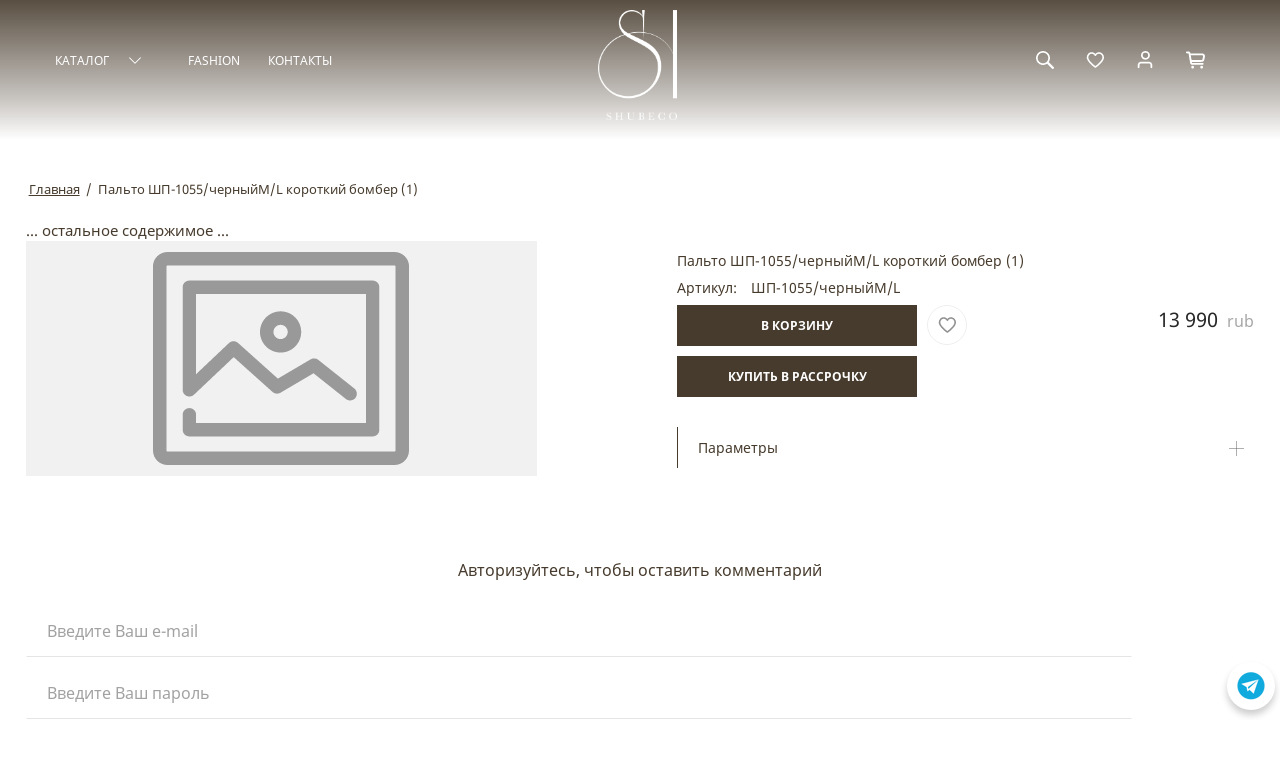

--- FILE ---
content_type: text/html; charset=utf-8
request_url: https://shubeco.ru/magazin/product/palto-shp-1055-chernyjm-l-korotkij-bomber
body_size: 57530
content:

	<!DOCTYPE html>
<html lang='ru'>
<head>
<link rel="preload" href="/g/fonts/noto_sans/noto_sans-r.woff2" as="font" crossorigin>
<link rel="preload" href="/g/fonts/noto_sans/noto_sans-r-i.woff2" as="font" crossorigin>
<link rel="preload" href="/g/fonts/noto_sans/noto_sans-b.woff2" as="font" crossorigin>
<link rel="preload" href="/g/fonts/noto_sans/noto_sans-b-i.woff2" as="font" crossorigin>
<link rel="preload" href="/g/fonts/montserrat_alternates/montserrat_alternates-t.woff2" as="font" crossorigin>
<link rel="preload" href="/g/fonts/montserrat_alternates/montserrat_alternates-t-i.woff2" as="font" crossorigin>
<link rel="preload" href="/g/fonts/montserrat_alternates/montserrat_alternates-e-l.woff2" as="font" crossorigin>
<link rel="preload" href="/g/fonts/montserrat_alternates/montserrat_alternates-e-l-i.woff2" as="font" crossorigin>
<link rel="preload" href="/g/fonts/montserrat_alternates/montserrat_alternates-l.woff2" as="font" crossorigin>
<link rel="preload" href="/g/fonts/montserrat_alternates/montserrat_alternates-l-i.woff2" as="font" crossorigin>
<link rel="preload" href="/g/fonts/montserrat_alternates/montserrat_alternates-r.woff2" as="font" crossorigin>
<link rel="preload" href="/g/fonts/montserrat_alternates/montserrat_alternates-r-i.woff2" as="font" crossorigin>
<link rel="preload" href="/g/fonts/montserrat_alternates/montserrat_alternates-m.woff2" as="font" crossorigin>
<link rel="preload" href="/g/fonts/montserrat_alternates/montserrat_alternates-m-i.woff2" as="font" crossorigin>
<link rel="preload" href="/g/fonts/montserrat_alternates/montserrat_alternates-s-b.woff2" as="font" crossorigin>
<link rel="preload" href="/g/fonts/montserrat_alternates/montserrat_alternates-s-b-i.woff2" as="font" crossorigin>
<link rel="preload" href="/g/fonts/montserrat_alternates/montserrat_alternates-b.woff2" as="font" crossorigin>
<link rel="preload" href="/g/fonts/montserrat_alternates/montserrat_alternates-b-i.woff2" as="font" crossorigin>
<link rel="preload" href="/g/fonts/montserrat_alternates/montserrat_alternates-e-b.woff2" as="font" crossorigin>
<link rel="preload" href="/g/fonts/montserrat_alternates/montserrat_alternates-e-b-i.woff2" as="font" crossorigin>
<link rel="preload" href="/g/fonts/montserrat_alternates/montserrat_alternates-bl.woff2" as="font" crossorigin>
<link rel="preload" href="/g/fonts/montserrat_alternates/montserrat_alternates-bl-i.woff2" as="font" crossorigin>

<link rel="stylesheet" href="/t/v6497/images/mosaic/designs/design-ilxodpr9y-1752732121_styles.css" type="text/css"/>
<meta charset="utf-8">
<meta name="robots" content="all">
<title>Пальто ШП-1055/черныйM/L короткий бомбер (1)</title>
<meta name="description" content="Пальто ШП-1055/черныйM/L короткий бомбер (1)">
<meta name="keywords" content="Пальто ШП-1055/черныйM/L короткий бомбер (1)">
<meta name="viewport" content="width=device-width, initial-scale=1">
<meta name="format-detection" content="telephone=no">


<script>
 var mapKeys = {
     google: "",
     yandex: "55.735393, 37.522117"
 };
 var mosaicDesignId = 53748513;
 var mosaicDesignPrefix = 'ilxodpr9y-1752732121';
 var mosaicTimeZone = 'Europe/Moscow';
</script>


<link rel="stylesheet" href="/g/s3/mosaic/css/ms_site_default.css">
<script src="/g/libs/jquery/1.10.2/jquery.min.js"></script>

 	<script src="/g/s3/mosaic/js/do/do.js?rnd=1769519982"></script>
	<link rel="stylesheet" href="/g/css/styles_articles_tpl.css">
	<link rel="stylesheet" href="/g/s3/mosaic/css/animate.css">
	<link rel="stylesheet" href="/t/v6497/images/mosaic/modules_patch.scss.css?rnd=1769519982">
	<script src="/g/s3/misc/form/1.2.0/s3.form.js"></script>

<meta name="google-site-verification" content="ISwVRSZDFw44gbskL0sYZpx9f2Bj2iwN8KmvsohpD-o" />
<meta name="yandex-verification" content="dfa9ba1a0119cb23" />
<meta name="facebook-domain-verification" content="u7o1gp8eq765w2vq5jot83kswj5amc" />

            <!-- 46b9544ffa2e5e73c3c971fe2ede35a5 -->
            <script src='/shared/s3/js/lang/ru.js'></script>
            <script src='/shared/s3/js/common.min.js'></script>
        <link rel='stylesheet' type='text/css' href='/shared/s3/css/calendar.css' /><link rel="stylesheet" href="/g/libs/lightgallery-proxy-to-hs/lightgallery.proxy.to.hs.min.css" media="all" async>
<script src="/g/libs/lightgallery-proxy-to-hs/lightgallery.proxy.to.hs.stub.min.js"></script>
<script src="/g/libs/lightgallery-proxy-to-hs/lightgallery.proxy.to.hs.js" async></script>
<link rel="icon" href="/favicon.svg" type="image/svg+xml">

<link rel='stylesheet' type='text/css' href='/t/images/__csspatch/1/patch.css'/>

<!--s3_require-->
<link rel="stylesheet" href="/g/basestyle/1.0.1/user/user.css" type="text/css"/>
<script type="text/javascript" src="/g/basestyle/1.0.1/user/user.js" async></script>

<script type="text/javascript" src="/g/libs/jquery/2.2.4/jquery-2.2.4.min.js"></script>
<link rel="stylesheet" href="/t/v6497/images/mosaic/symbols/symbol-iod7ka46x_styles.css" type="text/css"/>
<link rel="stylesheet" href="/t/v6497/images/mosaic/symbols/symbol-ix452e3gb_styles.css" type="text/css"/>
<link rel="stylesheet" href="/t/v6497/images/mosaic/symbols/symbol-iywce90oh_styles.css" type="text/css"/>
<link rel="stylesheet" href="/t/v6497/images/mosaic/symbols/symbol-ii4re93m9_styles.css" type="text/css"/>
<link rel="stylesheet" href="/t/v6497/images/mosaic/symbols/symbol-i6vd8cndm_styles.css" type="text/css"/>
<link rel="stylesheet" href="/t/v6497/images/mosaic/symbols/symbol-inm0ni6ic_styles.css" type="text/css"/>
<link rel="stylesheet" href="/t/images/__cssbootstrap/1_1753876905_bootstrap.css" type="text/css"/>
<!--/s3_require-->

<!--s3_goal-->
<script src="/g/s3/goal/1.0.0/s3.goal.js"></script>
<script>new s3.Goal({map:[], goals: [], ecommerce:[{"ecommerce":{"detail":{"products":[{"id":"2141115713","name":"Пальто ШП-1055/черныйM/L короткий бомбер (1)","price":13990,"brand":null,"category":""}]}}}]});</script>
<!--/s3_goal-->


				
		
		
		
			<link rel="stylesheet" type="text/css" href="/g/shop2v2/default/css/theme.less.css">		
			<script type="text/javascript" src="/g/printme.js"></script>
		<script type="text/javascript" src="/g/shop2v2/default/js/tpl.js"></script>
		<script type="text/javascript" src="/g/shop2v2/default/js/baron.min.js"></script>
		
			<script type="text/javascript" src="/g/shop2v2/default/js/shop2.2.js"></script>
		
	<script type="text/javascript">shop2.init({"productRefs": {"1949384313":{"cml_vidnomenklatury_3494576303":{"\u0422\u043e\u0432\u0430\u0440":["2141022913","2141115713"]},"cml_tipnomenklatury_227884271":{"\u0422\u043e\u0432\u0430\u0440":["2141022913","2141115713"]}}},"apiHash": {"getPromoProducts":"8e6a525dd718abdaa1b286fdfdb206fb","getSearchMatches":"27700b37bf7cf88d5c2820823229fefb","getFolderCustomFields":"4106820585b5b5d516f55803e49677b0","getProductListItem":"6f05beec46a8a3bb5b55ef2e961ee73e","cartAddItem":"ce69a14925a5b3238f62d53cb6b50e4b","cartRemoveItem":"403d11d91f3bd3358f300e4f092d0c28","cartUpdate":"d44cfeb2a6a7d3cee17d8f612da38a3a","cartRemoveCoupon":"ec3653f822e24bebb0f730f8ee3ea6b5","cartAddCoupon":"a3c4d75f2b4199022e8f50f7e76abed0","deliveryCalc":"fd9b1524e567e9302e8c784f2bdeda08","printOrder":"39fd81386a5027de94d3751da615b020","cancelOrder":"df53da5dffffe89a72392d391427bc49","cancelOrderNotify":"8f8e6121f706c4952116f61ec226d944","repeatOrder":"0b444946b91c1b89c469e4384f09f3b7","paymentMethods":"fcf138ea019494fb97a166a3828081f7","compare":"a93b7fac65f89386b67b777fbf721635"},"hash": null,"verId": 2345141,"mode": "product","step": "","uri": "/magazin","IMAGES_DIR": "/d/","my": {"gr_orders_shop2_btn":true,"show_product_unit":true,"gr_promo_actions":true,"gr_show_price_in_pricelist":true,"gr_selected_theme":1,"gr_schema_org":true,"gr_thumbs_height":"600","gr_thumbs_width":"600","gr_info_form":true,"gr_cart_question":true,"gr_compare_icons":true,"gr_favorite":true,"gr_collections_lazy":true,"gr_main_blocks_lazy":true,"gr_product_share_lazy":true,"gr_main_blocks_ajax":false,"gr_popup_compare":false,"gr_responsive_tabs_2":true,"gr_select_wrapper":true,"new_alias":"\u041d\u043e\u0432\u0438\u043d\u043a\u0430","special_alias":"\u0410\u043a\u0446\u0438\u044f","buy_alias":"\u0412 \u043a\u043e\u0440\u0437\u0438\u043d\u0443","buy_mod":true,"buy_kind":true,"on_shop2_btn":true,"show_sections":true,"lazy_load_subpages":true,"gr_amount_flag":true,"gr_collections_one_click":true,"gr_collections_columns_class":true,"gr_collections_params":false,"gr_collections_compare":true,"gr_collections_amount":true,"gr_collections_vendor":true,"gr_product_list_titles":true,"gr_product_list_title":true,"gr_product_list_price":true,"gr_product_list_amount":true,"gr_images_size":true,"gr_images_view":true,"gr_images_lazy_load":false,"gr_sliders_autoplay":true,"gr_one_click_btn":"\u041a\u0443\u043f\u0438\u0442\u044c \u0432 1 \u043a\u043b\u0438\u043a","gr_amount_min_top":true,"gr_options_more_btn":"\u041f\u0430\u0440\u0430\u043c\u0435\u0442\u0440\u044b","gr_product_print":false,"gr_product_options_more_btn":"\u0412\u0441\u0435 \u043f\u0430\u0440\u0430\u043c\u0435\u0442\u0440\u044b","gr_product_nav_prev":"\u041f\u0440\u0435\u0434\u044b\u0434\u0443\u0449\u0438\u0439","gr_product_nav_next":"\u0421\u043b\u0435\u0434\u0443\u044e\u0449\u0438\u0439","gr_product_quick_view":false,"gr_product_columns_class":true,"gr_product_item_wrap":true,"gr_product_list_main":true,"gr_thumbs_vendor":true,"gr_thumbs_one_click":true,"gr_cart_info_in_total":true,"gr_cart_preview_icons":true,"gr_cart_titles":true,"gr_cart_show_discount_sum":true,"gr_cart_show_discounts_applied":true,"gr_cart_auth_remodal":true,"gr_cart_coupon_remodal":false,"gr_cart_coupon_placeholder":"\u041f\u0440\u043e\u043c\u043e\u043a\u043e\u0434","gr_coupon_popup_btn":"\u041f\u0440\u0438\u043c\u0435\u043d\u0438\u0442\u044c \u043a\u0443\u043f\u043e\u043d","gr_cart_options_more_btn":"\u041f\u0430\u0440\u0430\u043c\u0435\u0442\u0440\u044b","gr_cart_registration_title":"\u041a\u0443\u043f\u0438\u0442\u044c \u0431\u0435\u0437 \u0440\u0435\u0433\u0438\u0441\u0442\u0440\u0430\u0446\u0438\u0438","gr_filter_remodal_btn":"\u0424\u0438\u043b\u044c\u0442\u0440","gr_filter_max_count":5,"gr_filter_remodal":true,"gr_filter_unwrap_sorting":false,"gr_filter_go_result":true,"gr_filter_color_btn":true,"gr_filter_placeholders":true,"gr_filter_range_slider":false,"gr_login_form_placeholder":true,"gr_search_placeholder":"\u041f\u043e\u0438\u0441\u043a \u043f\u043e \u0441\u0430\u0439\u0442\u0443","gr_search_form_title":"\u041f\u043e\u0434\u0431\u043e\u0440 \u043f\u043e \u043f\u0430\u0440\u0430\u043c\u0435\u0442\u0440\u0430\u043c","gr_search_form_range_slider":false,"gr_sorting_title":"\u0421\u043e\u0440\u0442\u0438\u0440\u043e\u0432\u0430\u0442\u044c","gr_sorting_default":"\u041f\u043e \u0443\u043c\u043e\u043b\u0447\u0430\u043d\u0438\u044e","gr_sorting_item_default":"\u041f\u043e \u0443\u043c\u043e\u043b\u0447\u0430\u043d\u0438\u044e","gr_sorting_by_price_desc":"\u0426\u0435\u043d\u0430 - \u0443\u0431\u044b\u0432\u0430\u043d\u0438\u0435","gr_sorting_by_price_asc":"\u0426\u0435\u043d\u0430 - \u0432\u043e\u0437\u0440\u0430\u0441\u0442\u0430\u043d\u0438\u0435","gr_sorting_by_name_desc":"\u041e\u0442 \u042f \u0434\u043e \u0410","gr_sorting_by_name_asc":"\u041e\u0442 \u0410 \u0434\u043e \u042f","gr_white_cart_custom_preview":true,"gr_white_cart_preview":"global:shop2.2.130-cart-preview-block.tpl","gr_search_btn":"\u041f\u043e\u0438\u0441\u043a","gr_cart_preview_text":true,"gr_inner_folders_v2":true,"gr_deligate_additional_styles":true,"hide_share":true,"hide_vendor_name":false,"hide_in_filter":["vendors","price"]},"shop2_cart_order_payments": 5,"cf_margin_price_enabled": 0,"maps_yandex_key":"55.735393, 37.522117","maps_google_key":""});</script>


			<link id="mosaic-theme-css" rel="stylesheet" href="/t/v6497/images/mosaic/themes/ilxodpr9y-1752732121_theme-iuiu434d1.css">
	</head>
<body>
<div class='mosaic-wrap'>
<div class='root root--u-ilxodpr9y' id='ilxodpr9y_0'>
<div class='mosaic-s3-include mosaic-s3-include--u-il7x649na' id='il7x649na_0'>


<link rel="preload" href="/g/shop2v2/default/js/shop2v2-plugins.js" as="script">
<link rel="preload" href="/g/shop2v2/default/js/shop2.2.min.js" as="script">


	<link href="/g/templates/shop2/2.130.2/130-13/css/theme_product.scss.css" rel="preload" as="style">

<link rel="preload" as="style" href="/g/templates/shop2/2.130.2/default/css/shop2_less.css" >
<link rel="stylesheet" href="/g/templates/shop2/2.130.2/default/css/shop2_less.css">

	<link rel="stylesheet" href="/g/templates/shop2/2.130.2/130-13/css/theme_product.scss.css">

<link rel="stylesheet" href="/g/templates/shop2/2.130.2/130-13/css/global_styles.css">
<link rel="stylesheet" href="/t/images/css/redesign_shop_styles.css">
<link rel="stylesheet" href="/t/images/fonts/style.css">
<link rel="stylesheet" href="/t/images/css/colors.css">
<link rel="stylesheet" href="/t/images/css/edits_styles.scss.css">

<script src="/g/templates/shop2/2.130.2/130-44/js/plugins.js" charset="utf-8"></script>
<script src="/g/templates/shop2/2.130.2/130-44/js/shop_main.js" charset="utf-8"></script>
<script src="/g/libs/jquery-slick/1.6.0/slick.min.js"></script>
<script src="/g/templates/shop2/2.30.2/js/jquery.formstyler.min.js"></script>
<script src="/g/templates/shop2/2.82.2/js/jquery.bgdsize.js"></script>

<link rel="stylesheet" href="https://cdn.jsdelivr.net/npm/swiper@10/swiper-bundle.min.css"/>
<script src="/t/images/js/swiper.js"></script>

<script src="/g/libs/jquery-cookie/1.4.0/jquery.cookie.js"></script>
<link rel="stylesheet" href="/t/v6497/images/css/addons.favorites.scss.css"> <script>
	let is_user = false;
	window._s3Lang.ADD_TO_FAVORITE = 'Добавить в избранное';
	window._s3Lang.FORUM_FAVORITES = 'Избранное';
    // Данные для всплывающего окна
</script>
<script src="/t/v6497/images/js/addons.favorites.js"></script>

<script src="https://forma.tinkoff.ru/static/onlineScript.js"></script>
<script src="/t/v6497/images/site.tinkoff.js?ss=1769519982"></script>

<script src="/t/images/js/cart_preview_popup.js"></script>
<script src="/t/images/js/site_addons.js" charset="utf-8"></script>
<script src="/t/images/js/main_local_new.js" charset="utf-8"></script>

<div class="hide">
<div class="hide">
	<svg xmlns="http://www.w3.org/2000/svg" xmlns:xlink="http://www.w3.org/1999/xlink"><symbol viewBox="0 0 30 30" id="icon_shop_adv_search" xmlns="http://www.w3.org/2000/svg"><path fill-rule="evenodd" clip-rule="evenodd" d="M10.874 11A4.002 4.002 0 013 10a4 4 0 017.874-1H24a1 1 0 110 2H10.874zm8.252 8A4.002 4.002 0 0127 20a4 4 0 01-7.874 1H6a1 1 0 110-2h13.126zM23 22a2 2 0 100-4 2 2 0 000 4zM7 12a2 2 0 100-4 2 2 0 000 4z"/></symbol><symbol viewBox="0 0 20 20" id="icon_shop_adv_search_small" xmlns="http://www.w3.org/2000/svg"><path fill-rule="evenodd" clip-rule="evenodd" d="M5 9a4 4 0 113.874-5H16a1 1 0 110 2H8.874A4.002 4.002 0 015 9zm10 2a4 4 0 11-3.874 5H4a1 1 0 110-2h7.126c.444-1.725 2.01-3 3.874-3zm0 6a2 2 0 100-4 2 2 0 000 4zM5 7a2 2 0 100-4 2 2 0 000 4z"/></symbol><symbol viewBox="0 0 30 30" id="icon_shop_available" xmlns="http://www.w3.org/2000/svg"><path fill-rule="evenodd" clip-rule="evenodd" d="M3 15C3 8.373 8.373 3 15 3s12 5.373 12 12-5.373 12-12 12S3 21.627 3 15zM15 5C9.477 5 5 9.477 5 15s4.477 10 10 10 10-4.477 10-10S20.523 5 15 5zm5.364 6.636a1 1 0 010 1.414l-5.657 5.657a1 1 0 01-1.414 0l-2.829-2.828a1 1 0 111.415-1.415L14 16.587l4.95-4.95a1 1 0 011.414 0z"/></symbol><symbol viewBox="0 0 20 20" id="icon_shop_available_small" xmlns="http://www.w3.org/2000/svg"><path fill-rule="evenodd" clip-rule="evenodd" d="M1 10a9 9 0 1118 0 9 9 0 01-18 0zm9-7a7 7 0 100 14 7 7 0 000-14zm3.707 4.293a1 1 0 010 1.414l-4 4a1 1 0 01-1.414 0l-2-2a1 1 0 011.414-1.414L9 10.586l3.293-3.293a1 1 0 011.414 0z"/></symbol><symbol viewBox="0 0 30 30" id="icon_shop_bonus" xmlns="http://www.w3.org/2000/svg"><path fill-rule="evenodd" clip-rule="evenodd" d="M12 4a8 8 0 107.993 8.339 6 6 0 11-7.654 7.654 8.109 8.109 0 01-2.136-.196 8 8 0 109.595-9.595A8.003 8.003 0 0012 4zm-6 8a6 6 0 1112 0 6 6 0 01-12 0z"/></symbol><symbol viewBox="0 0 20 20" id="icon_shop_bonus_small" xmlns="http://www.w3.org/2000/svg"><path fill-rule="evenodd" clip-rule="evenodd" d="M8 2a6 6 0 00-1.743 11.743 6 6 0 107.486-7.486A6.003 6.003 0 008 2zm5.978 6.522a6.002 6.002 0 01-5.456 5.456 4 4 0 105.455-5.455zM4 8a4 4 0 118 0 4 4 0 01-8 0z"/></symbol><symbol viewBox="0 0 30 30" id="icon_shop_cabinet" xmlns="http://www.w3.org/2000/svg"><path fill-rule="evenodd" clip-rule="evenodd" d="M24 24a1 1 0 11-2 0v-2a3 3 0 00-3-3h-8a3 3 0 00-3 3v2a1 1 0 11-2 0v-2a5 5 0 015-5h8a5 5 0 015 5v2zm-9-9a5 5 0 110-10 5 5 0 010 10zm0-2a3 3 0 100-6 3 3 0 000 6z"/></symbol><symbol viewBox="0 0 20 20" id="icon_shop_cabinet_small" xmlns="http://www.w3.org/2000/svg"><path fill-rule="evenodd" clip-rule="evenodd" d="M10 2a5 5 0 100 10 5 5 0 000-10zM7 7a3 3 0 116 0 3 3 0 01-6 0zM4 17a2 2 0 012-2h8a2 2 0 012 2v1a1 1 0 102 0v-1a4 4 0 00-4-4H6a4 4 0 00-4 4v1a1 1 0 102 0v-1z"/></symbol><symbol viewBox="0 0 30 30" id="icon_shop_card_next" xmlns="http://www.w3.org/2000/svg"><path fill-rule="evenodd" clip-rule="evenodd" d="M12.293 20.293L17.586 15l-5.293-5.293a1 1 0 011.414-1.414l6 6a1 1 0 010 1.414l-6 6a1 1 0 01-1.414-1.414z"/></symbol><symbol viewBox="0 0 20 20" id="icon_shop_card_next_small" xmlns="http://www.w3.org/2000/svg"><path fill-rule="evenodd" clip-rule="evenodd" d="M7.293 15.293L12.586 10 7.293 4.707a1 1 0 011.414-1.414l6 6a1 1 0 010 1.414l-6 6a1 1 0 01-1.414-1.414z"/></symbol><symbol viewBox="0 0 30 30" id="icon_shop_card_prev" xmlns="http://www.w3.org/2000/svg"><path fill-rule="evenodd" clip-rule="evenodd" d="M17.707 20.293a1 1 0 01-1.414 1.414l-6-6a1 1 0 010-1.414l6-6a1 1 0 111.414 1.414L12.414 15l5.293 5.293z"/></symbol><symbol viewBox="0 0 20 20" id="icon_shop_card_prev_small" xmlns="http://www.w3.org/2000/svg"><path fill-rule="evenodd" clip-rule="evenodd" d="M12.707 15.293a1 1 0 01-1.414 1.414l-6-6a1 1 0 010-1.414l6-6a1 1 0 111.414 1.414L7.414 10l5.293 5.293z"/></symbol><symbol viewBox="0 0 30 30" id="icon_shop_card_sl_next" xmlns="http://www.w3.org/2000/svg"><path fill-rule="evenodd" clip-rule="evenodd" d="M9.293 23.293a1 1 0 101.414 1.414l9-9a1 1 0 000-1.414l-9-9a1 1 0 00-1.414 1.414L17.586 15l-8.293 8.293z"/></symbol><symbol viewBox="0 0 20 20" id="icon_shop_card_sl_next_small" xmlns="http://www.w3.org/2000/svg"><path fill-rule="evenodd" clip-rule="evenodd" d="M7.293 15.293L12.586 10 7.293 4.707a1 1 0 011.414-1.414l6 6a1 1 0 010 1.414l-6 6a1 1 0 01-1.414-1.414z"/></symbol><symbol viewBox="0 0 30 30" id="icon_shop_card_sl_prev" xmlns="http://www.w3.org/2000/svg"><path fill-rule="evenodd" clip-rule="evenodd" d="M19.707 23.293a1 1 0 01-1.414 1.414l-9-9a1 1 0 010-1.414l9-9a1 1 0 111.414 1.414L11.414 15l8.293 8.293z"/></symbol><symbol viewBox="0 0 20 20" id="icon_shop_card_sl_prev_small" xmlns="http://www.w3.org/2000/svg"><path fill-rule="evenodd" clip-rule="evenodd" d="M12.707 15.293a1 1 0 01-1.414 1.414l-6-6a1 1 0 010-1.414l6-6a1 1 0 111.414 1.414L7.414 10l5.293 5.293z"/></symbol><symbol viewBox="0 0 30 30" id="icon_shop_cart" xmlns="http://www.w3.org/2000/svg"><path fill-rule="evenodd" clip-rule="evenodd" d="M11.848 9.988a1 1 0 11.304-1.976l13 2a1 1 0 01.818 1.23l-1.59 6.343A2.995 2.995 0 0121.4 20H10.7a3 3 0 01-3-2.414L5.34 5.804A1 1 0 004.361 5H2a1 1 0 010-2h2.36a3 3 0 012.942 2.411l2.359 11.784c.094.475.516.814 1.019.805h10.74c.483.01.905-.33 1.01-.853l1.333-5.325-11.915-1.834zM21 27a2 2 0 110-4 2 2 0 010 4zm-11 0a2 2 0 110-4 2 2 0 010 4z"/></symbol><symbol viewBox="0 0 30 30" id="icon_shop_cart_add" xmlns="http://www.w3.org/2000/svg"><path fill-rule="evenodd" clip-rule="evenodd" d="M15 11.586V8a1 1 0 112 0v3.586l1.293-1.293a1 1 0 111.414 1.414l-3 3a.997.997 0 01-1.414 0l-3-3a1 1 0 011.414-1.414L15 11.586zM2 5a1 1 0 010-2h2.36a3 3 0 012.942 2.411l2.359 11.784c.094.475.516.814 1.019.805h10.74c.483.01.905-.33 1.01-.853l1.6-6.39a1 1 0 011.94.486l-1.59 6.342A2.995 2.995 0 0121.4 20H10.7a3 3 0 01-3-2.414L5.34 5.804A1 1 0 004.361 5H2zm19 22a2 2 0 110-4 2 2 0 010 4zm-11 0a2 2 0 110-4 2 2 0 010 4z"/></symbol><symbol viewBox="0 0 40 40" id="icon_shop_cart_add_big" xmlns="http://www.w3.org/2000/svg"><path fill-rule="evenodd" clip-rule="evenodd" d="M20 16.586V13a1 1 0 112 0v3.586l1.293-1.293a1 1 0 011.414 1.414l-3 3a.997.997 0 01-1.414 0l-3-3a1 1 0 011.414-1.414L20 16.586zM7 10a1 1 0 010-2h2.36a3 3 0 012.942 2.411l2.359 11.784c.094.475.516.814 1.019.805h10.74c.483.01.905-.33 1.01-.853l1.6-6.39a1 1 0 011.94.486l-1.59 6.342A2.995 2.995 0 0126.4 25H15.7a3 3 0 01-3-2.414l-2.36-11.782A1 1 0 009.36 10H7zm19 22a2 2 0 110-4 2 2 0 010 4zm-11 0a2 2 0 110-4 2 2 0 010 4z"/></symbol><symbol viewBox="0 0 20 20" id="icon_shop_cart_add_small" xmlns="http://www.w3.org/2000/svg"><path fill-rule="evenodd" clip-rule="evenodd" d="M0 2a1 1 0 011-1h1.202a2 2 0 011.95 1.557l1.97 8.665a1 1 0 00.974.778h7.813a1 1 0 00.974-.775l1.143-4.95a1 1 0 011.948.45l-1.142 4.95A3 3 0 0114.91 14H7.096a3 3 0 01-2.925-2.335L2.201 3H1a1 1 0 01-1-1zm6.5 14a1.5 1.5 0 100 3 1.5 1.5 0 000-3zm9 0a1.5 1.5 0 100 3 1.5 1.5 0 000-3zM12 3a1 1 0 10-2 0v3.586l-.293-.293a1 1 0 00-1.414 1.414l2 2a1 1 0 001.414 0l2-2a1 1 0 00-1.414-1.414L12 6.586V3z"/></symbol><symbol viewBox="0 0 30 30" id="icon_shop_cart_not" xmlns="http://www.w3.org/2000/svg"><path fill-rule="evenodd" clip-rule="evenodd" d="M2 5a1 1 0 010-2h2.36a3 3 0 012.942 2.411l2.359 11.784c.094.475.516.814 1.019.805h10.74c.483.01.905-.33 1.01-.853l1.6-6.39a1 1 0 011.94.486l-1.59 6.342A2.995 2.995 0 0121.4 20H10.7a3 3 0 01-3-2.414L5.34 5.804A1 1 0 004.361 5H2zm19 22a2 2 0 110-4 2 2 0 010 4zm-11 0a2 2 0 110-4 2 2 0 010 4z"/><path fill-rule="evenodd" clip-rule="evenodd" d="M17.414 11l2.293 2.293a1 1 0 01-1.414 1.414L16 12.414l-2.293 2.293a1 1 0 01-1.414-1.414L14.586 11l-2.293-2.293a1 1 0 011.414-1.414L16 9.586l2.293-2.293a1 1 0 111.414 1.414L17.414 11z"/></symbol><symbol viewBox="0 0 40 40" id="icon_shop_cart_not_big" xmlns="http://www.w3.org/2000/svg"><path fill-rule="evenodd" clip-rule="evenodd" d="M7 10a1 1 0 010-2h2.36a3 3 0 012.942 2.411l2.359 11.784c.094.475.516.814 1.019.805h10.74c.483.01.905-.33 1.01-.853l1.6-6.39a1 1 0 011.94.486l-1.59 6.342A2.995 2.995 0 0126.4 25H15.7a3 3 0 01-3-2.414l-2.36-11.782A1 1 0 009.36 10H7zm19 22a2 2 0 110-4 2 2 0 010 4zm-11 0a2 2 0 110-4 2 2 0 010 4z"/><path fill-rule="evenodd" clip-rule="evenodd" d="M22.414 16l2.293 2.293a1 1 0 01-1.414 1.414L21 17.414l-2.293 2.293a1 1 0 01-1.414-1.414L19.586 16l-2.293-2.293a1 1 0 011.414-1.414L21 14.586l2.293-2.293a1 1 0 011.414 1.414L22.414 16z"/></symbol><symbol viewBox="0 0 20 20" id="icon_shop_cart_not_small" xmlns="http://www.w3.org/2000/svg"><path fill-rule="evenodd" clip-rule="evenodd" d="M0 2a1 1 0 011-1h1.202a2 2 0 011.95 1.557l1.97 8.665a1 1 0 00.974.778h7.813a1 1 0 00.974-.775l1.143-4.95a1 1 0 011.948.45l-1.142 4.95A3 3 0 0114.91 14H7.096a3 3 0 01-2.925-2.335L2.201 3H1a1 1 0 01-1-1zm6.5 14a1.5 1.5 0 100 3 1.5 1.5 0 000-3zm9 0a1.5 1.5 0 100 3 1.5 1.5 0 000-3zM9.707 4.293a1 1 0 00-1.414 1.414L9.586 7 8.293 8.293a1 1 0 001.414 1.414L11 8.414l1.293 1.293a1 1 0 001.414-1.414L12.414 7l1.293-1.293a1 1 0 00-1.414-1.414L11 5.586 9.707 4.293z"/></symbol><symbol viewBox="0 0 20 20" id="icon_shop_cart_small" xmlns="http://www.w3.org/2000/svg"><path d="M1 1a1 1 0 000 2h1.202l1.97 8.665A3 3 0 007.095 14h7.813a3 3 0 002.923-2.325l1.142-4.95a1 1 0 00-.833-1.215l-10.5-1.5a1 1 0 00-.282 1.98l9.422 1.346-.898 3.889a1 1 0 01-.974.775H7.096a1 1 0 01-.975-.778L4.152 2.557A2 2 0 002.202 1H1zm4 16.5a1.5 1.5 0 113 0 1.5 1.5 0 01-3 0zm9 0a1.5 1.5 0 113 0 1.5 1.5 0 01-3 0z"/></symbol><symbol viewBox="0 0 30 30" id="icon_shop_close" xmlns="http://www.w3.org/2000/svg"><path fill-rule="evenodd" clip-rule="evenodd" d="M15 13.586l7.293-7.293a1 1 0 111.414 1.414L16.414 15l7.293 7.293a1 1 0 01-1.414 1.414L15 16.414l-7.293 7.293a1 1 0 01-1.414-1.414L13.586 15 6.293 7.707a1 1 0 011.414-1.414L15 13.586z"/></symbol><symbol viewBox="0 0 20 20" id="icon_shop_close_mini" xmlns="http://www.w3.org/2000/svg"><path fill-rule="evenodd" clip-rule="evenodd" d="M11.414 10l2.293 2.293a1 1 0 01-1.414 1.414L10 11.414l-2.293 2.293a1 1 0 01-1.414-1.414L8.586 10 6.293 7.707a1 1 0 011.414-1.414L10 8.586l2.293-2.293a1 1 0 111.414 1.414L11.414 10z"/></symbol><symbol viewBox="0 0 20 20" id="icon_shop_close_small" xmlns="http://www.w3.org/2000/svg"><path fill-rule="evenodd" clip-rule="evenodd" d="M11.414 10l4.293 4.293a1 1 0 01-1.414 1.414L10 11.414l-4.293 4.293a1 1 0 01-1.414-1.414L8.586 10 4.293 5.707a1 1 0 011.414-1.414L10 8.586l4.293-4.293a1 1 0 111.414 1.414L11.414 10z"/></symbol><symbol viewBox="0 0 30 30" id="icon_shop_color_check" xmlns="http://www.w3.org/2000/svg"><path fill-rule="evenodd" clip-rule="evenodd" d="M22.293 9.293a1 1 0 111.414 1.414l-9 9a1 1 0 01-1.414 0l-5-5a1 1 0 111.414-1.414L14 17.586l8.293-8.293z"/></symbol><symbol viewBox="0 0 20 20" id="icon_shop_color_check_small" xmlns="http://www.w3.org/2000/svg"><path fill-rule="evenodd" clip-rule="evenodd" d="M8.293 13.707l-4-4a1 1 0 011.414-1.414L9 11.586l6.293-6.293a1 1 0 111.414 1.414l-7 7a.997.997 0 01-1.414 0z"/></symbol><symbol viewBox="0 0 30 30" id="icon_shop_compare" xmlns="http://www.w3.org/2000/svg"><path fill-rule="evenodd" clip-rule="evenodd" d="M6 5.91C6 5.406 6.448 5 7 5s1 .407 1 .91v18.18c0 .503-.448.91-1 .91s-1-.407-1-.91V5.91zm8 4c0-.503.448-.91 1-.91s1 .407 1 .91v14.18c0 .503-.448.91-1 .91s-1-.407-1-.91V9.91zm8 6c0-.503.448-.91 1-.91s1 .407 1 .91v8.18c0 .503-.448.91-1 .91s-1-.407-1-.91v-8.18z"/></symbol><symbol viewBox="0 0 30 30" id="icon_shop_compare_add" xmlns="http://www.w3.org/2000/svg"><path fill-rule="evenodd" clip-rule="evenodd" d="M7 5c-.552 0-1 .407-1 .91v18.18c0 .503.448.91 1 .91s1-.407 1-.91V5.91C8 5.406 7.552 5 7 5zm8 5c-.552 0-1 .407-1 .91v13.18c0 .503.448.91 1 .91s1-.407 1-.91V10.91c0-.503-.448-.91-1-.91zm8 7c-.552 0-1 .407-1 .91v6.18c0 .503.448.91 1 .91s1-.407 1-.91v-6.18c0-.503-.448-.91-1-.91zm3-9h-2V6a1 1 0 10-2 0v2h-2a1 1 0 100 2h2v2a1 1 0 102 0v-2h2a1 1 0 100-2z"/></symbol><symbol viewBox="0 0 20 20" id="icon_shop_compare_add_small" xmlns="http://www.w3.org/2000/svg"><path fill-rule="evenodd" clip-rule="evenodd" d="M4 2c-.552 0-1 .407-1 .91v14.18c0 .503.448.91 1 .91s1-.407 1-.91V2.91C5 2.406 4.552 2 4 2zm6 4c-.552 0-1 .407-1 .91v10.18c0 .503.448.91 1 .91s1-.407 1-.91V6.91c0-.503-.448-.91-1-.91zm6 5c-.552 0-1 .407-1 .91v5.18c0 .503.448.91 1 .91s1-.407 1-.91v-5.18c0-.503-.448-.91-1-.91zm2-7h-1V3a1 1 0 10-2 0v1h-1a1 1 0 100 2h1v1a1 1 0 102 0V6h1a1 1 0 100-2z"/></symbol><symbol viewBox="0 0 30 30" id="icon_shop_compare_added" xmlns="http://www.w3.org/2000/svg"><path fill-rule="evenodd" clip-rule="evenodd" d="M6 5.91C6 5.406 6.448 5 7 5s1 .407 1 .91v18.18c0 .503-.448.91-1 .91s-1-.407-1-.91V5.91zm8 5c0-.503.448-.91 1-.91s1 .407 1 .91v13.18c0 .503-.448.91-1 .91s-1-.407-1-.91V10.91zm8 6c0-.503.448-.91 1-.91s1 .407 1 .91v7.18c0 .503-.448.91-1 .91s-1-.407-1-.91v-7.18z"/></symbol><symbol viewBox="0 0 20 20" id="icon_shop_compare_added_small" xmlns="http://www.w3.org/2000/svg"><path fill-rule="evenodd" clip-rule="evenodd" d="M3 2.91C3 2.406 3.448 2 4 2s1 .407 1 .91v14.18c0 .503-.448.91-1 .91s-1-.407-1-.91V2.91zm6 4c0-.503.448-.91 1-.91s1 .407 1 .91v10.18c0 .503-.448.91-1 .91s-1-.407-1-.91V6.91zm6 4c0-.503.448-.91 1-.91s1 .407 1 .91v6.18c0 .503-.448.91-1 .91s-1-.407-1-.91v-6.18z"/></symbol><symbol viewBox="0 0 20 20" id="icon_shop_compare_small" xmlns="http://www.w3.org/2000/svg"><path fill-rule="evenodd" clip-rule="evenodd" d="M3 2.91C3 2.406 3.448 2 4 2s1 .407 1 .91v14.18c0 .503-.448.91-1 .91s-1-.407-1-.91V2.91zm6 4c0-.503.448-.91 1-.91s1 .407 1 .91v10.18c0 .503-.448.91-1 .91s-1-.407-1-.91V6.91zm6 4c0-.503.448-.91 1-.91s1 .407 1 .91v6.18c0 .503-.448.91-1 .91s-1-.407-1-.91v-6.18z"/></symbol><symbol viewBox="0 0 30 30" id="icon_shop_del" xmlns="http://www.w3.org/2000/svg"><path d="M17 9h-4a1 1 0 110-2h4a1 1 0 110 2z"/><path fill-rule="evenodd" clip-rule="evenodd" d="M8 10h14a1 1 0 110 2h-1.087l-.752 8.272A3 3 0 0117.174 23h-4.348a3 3 0 01-2.987-2.728L9.087 12H8a1 1 0 110-2zm3.83 10.09L11.096 12h7.81l-.736 8.09a1 1 0 01-.995.91h-4.348a1 1 0 01-.995-.91z"/></symbol><symbol viewBox="0 0 30 30" id="icon_shop_del_cart" xmlns="http://www.w3.org/2000/svg"><path fill-rule="evenodd" clip-rule="evenodd" d="M16.414 15l2.293 2.293a1 1 0 01-1.414 1.414L15 16.414l-2.293 2.293a1 1 0 01-1.414-1.414L13.586 15l-2.293-2.293a1 1 0 011.414-1.414L15 13.586l2.293-2.293a1 1 0 011.414 1.414L16.414 15z"/></symbol><symbol viewBox="0 0 20 20" id="icon_shop_del_cart_small" xmlns="http://www.w3.org/2000/svg"><path fill-rule="evenodd" clip-rule="evenodd" d="M11.414 10l2.293 2.293a1 1 0 01-1.414 1.414L10 11.414l-2.293 2.293a1 1 0 01-1.414-1.414L8.586 10 6.293 7.707a1 1 0 011.414-1.414L10 8.586l2.293-2.293a1 1 0 111.414 1.414L11.414 10z"/></symbol><symbol viewBox="0 0 20 20" id="icon_shop_del_small" xmlns="http://www.w3.org/2000/svg"><path d="M12 4H8a1 1 0 010-2h4a1 1 0 110 2z"/><path fill-rule="evenodd" clip-rule="evenodd" d="M3 5h14a1 1 0 110 2h-1.087l-.752 8.272A3 3 0 0112.174 18H7.826a3 3 0 01-2.987-2.728L4.087 7H3a1 1 0 010-2zm3.83 10.09L6.096 7h7.81l-.736 8.09a1 1 0 01-.995.91H7.826a1 1 0 01-.995-.91z"/></symbol><symbol viewBox="0 0 20 20" id="icon_shop_delivery_info_small" xmlns="http://www.w3.org/2000/svg"><path fill-rule="evenodd" clip-rule="evenodd" d="M1 12V4a3 3 0 013-3h7a3 3 0 013 3v2h2a3 3 0 013 3v4a2 2 0 01-2 2h-3v-2h3V9a1 1 0 00-1-1h-2v7H4a3 3 0 01-3-3zm11-8a1 1 0 00-1-1H4a1 1 0 00-1 1v8a1 1 0 001 1h7a1 1 0 001-1V4z"/><path d="M15.5 19a1.5 1.5 0 100-3 1.5 1.5 0 000 3zM7 17.5a1.5 1.5 0 11-3 0 1.5 1.5 0 013 0z"/></symbol><symbol viewBox="0 0 30 30" id="icon_shop_favorite" xmlns="http://www.w3.org/2000/svg"><path fill-rule="evenodd" clip-rule="evenodd" d="M5.801 7.931c2.432-2.575 6.4-2.575 8.833 0L15 8.32l.366-.388c2.433-2.575 6.4-2.575 8.833 0 2.401 2.543 2.401 6.643 0 9.186l-.016.017-8.472 8.569a1 1 0 01-1.422 0l-8.472-8.57-.016-.016c-2.401-2.543-2.401-6.643 0-9.186zm7.379 1.374c-1.643-1.74-4.282-1.74-5.925 0-1.67 1.769-1.673 4.658-.007 6.431L15 23.578l7.752-7.842c1.666-1.773 1.664-4.662-.007-6.431-1.643-1.74-4.282-1.74-5.925 0l-1.093 1.157a1 1 0 01-1.454 0L13.18 9.305z"/></symbol><symbol viewBox="0 0 30 30" id="icon_shop_favorite_add" xmlns="http://www.w3.org/2000/svg"><path fill-rule="evenodd" clip-rule="evenodd" d="M5.801 7.931c2.432-2.575 6.4-2.575 8.833 0L15 8.32l.366-.388c2.433-2.575 6.4-2.575 8.833 0 2.401 2.543 2.401 6.643 0 9.186l-.016.017-8.472 8.569a1 1 0 01-1.422 0l-8.472-8.57-.016-.016c-2.401-2.543-2.401-6.643 0-9.186zm7.379 1.374c-1.643-1.74-4.282-1.74-5.925 0-1.67 1.769-1.673 4.658-.007 6.431L15 23.578l7.752-7.842c1.666-1.773 1.664-4.662-.007-6.431-1.643-1.74-4.282-1.74-5.925 0l-1.093 1.157a1 1 0 01-1.454 0L13.18 9.305z"/></symbol><symbol viewBox="0 0 20 20" id="icon_shop_favorite_add_small" xmlns="http://www.w3.org/2000/svg"><path fill-rule="evenodd" clip-rule="evenodd" d="M2.495 3.608c2.025-2.144 5.333-2.144 7.357 0l.148.156.148-.156c2.024-2.144 5.332-2.144 7.357 0 1.994 2.111 1.994 5.512 0 7.623l-.016.017-6.778 6.855a1 1 0 01-1.422 0L2.51 11.247l-.016-.016C.502 9.12.502 5.72 2.495 3.608zM8.398 4.98c-1.235-1.308-3.213-1.308-4.448 0-1.264 1.339-1.267 3.53-.008 4.87L10 15.978l6.058-6.128c1.259-1.341 1.256-3.531-.008-4.869-1.235-1.308-3.213-1.308-4.448 0l-.875.926a1 1 0 01-1.454 0l-.875-.926z"/></symbol><symbol viewBox="0 0 30 30" id="icon_shop_favorite_added" xmlns="http://www.w3.org/2000/svg"><path fill-rule="evenodd" clip-rule="evenodd" d="M5.801 7.931c2.432-2.575 6.4-2.575 8.833 0L15 8.32l.366-.388c2.433-2.575 6.4-2.575 8.833 0 2.401 2.543 2.401 6.643 0 9.186l-.016.017-8.472 8.569a1 1 0 01-1.422 0l-8.472-8.57-.016-.016c-2.401-2.543-2.401-6.643 0-9.186z"/></symbol><symbol viewBox="0 0 20 20" id="icon_shop_favorite_added_small" xmlns="http://www.w3.org/2000/svg"><path fill-rule="evenodd" clip-rule="evenodd" d="M2.495 4.608c2.025-2.144 5.333-2.144 7.357 0l.148.156.148-.156c2.024-2.144 5.332-2.144 7.357 0 1.994 2.111 1.994 5.512 0 7.623l-.016.017-6.778 6.855a1 1 0 01-1.422 0L2.51 12.247l-.016-.016C.502 10.12.502 6.72 2.495 4.608z"/></symbol><symbol viewBox="0 0 20 20" id="icon_shop_favorite_small" xmlns="http://www.w3.org/2000/svg"><path fill-rule="evenodd" clip-rule="evenodd" d="M2.495 3.608c2.025-2.144 5.333-2.144 7.357 0l.148.156.148-.156c2.024-2.144 5.332-2.144 7.357 0 1.994 2.111 1.994 5.512 0 7.623l-.016.017-6.778 6.855a1 1 0 01-1.422 0L2.51 11.247l-.016-.016C.502 9.12.502 5.72 2.495 3.608zM8.398 4.98c-1.235-1.308-3.213-1.308-4.448 0-1.264 1.339-1.267 3.53-.008 4.87L10 15.978l6.058-6.128c1.259-1.341 1.256-3.531-.008-4.869-1.235-1.308-3.213-1.308-4.448 0l-.875.926a1 1 0 01-1.454 0l-.875-.926z"/></symbol><symbol viewBox="0 0 30 30" id="icon_shop_file" xmlns="http://www.w3.org/2000/svg"><path d="M11 17h8a1 1 0 100-2h-8a1 1 0 100 2zm6 4h-6a1 1 0 110-2h6a1 1 0 110 2z"/><path fill-rule="evenodd" clip-rule="evenodd" d="M9 3h10.414L25 8.586V23a4 4 0 01-4 4H9a4 4 0 01-4-4V7a4 4 0 014-4zm0 2a2 2 0 00-2 2v16a2 2 0 002 2h12a2 2 0 002-2V11h-3a3 3 0 01-3-3V5H9zm10 .414V8a1 1 0 001 1h2.586L19 5.414z"/></symbol><symbol viewBox="0 0 20 20" id="icon_shop_file_small" xmlns="http://www.w3.org/2000/svg"><path d="M13 15a1 1 0 100-2H7a1 1 0 100 2h6zm1-5a1 1 0 01-1 1H7a1 1 0 110-2h6a1 1 0 011 1zM9 7a1 1 0 000-2H7a1 1 0 000 2h2z"/><path fill-rule="evenodd" clip-rule="evenodd" d="M4 19a2 2 0 01-2-2V3a2 2 0 012-2h8.586a1 1 0 01.707.293l4.414 4.414a1 1 0 01.293.707V17a2 2 0 01-2 2H4zM16 7v10H4V3h8v3.002c0 .552.447.998 1 .998h3z"/></symbol><symbol viewBox="0 0 30 30" id="icon_shop_filter" xmlns="http://www.w3.org/2000/svg"><path fill-rule="evenodd" clip-rule="evenodd" d="M10.874 11A4.002 4.002 0 013 10a4 4 0 017.874-1H24a1 1 0 110 2H10.874zm8.252 8A4.002 4.002 0 0127 20a4 4 0 01-7.874 1H6a1 1 0 110-2h13.126zM23 22a2 2 0 100-4 2 2 0 000 4zM7 12a2 2 0 100-4 2 2 0 000 4z"/></symbol><symbol viewBox="0 0 20 20" id="icon_shop_filter_minus" xmlns="http://www.w3.org/2000/svg"><path fill-rule="evenodd" clip-rule="evenodd" d="M15 10a1 1 0 01-1 1H6a1 1 0 110-2h8a1 1 0 011 1z"/></symbol><symbol viewBox="0 0 20 20" id="icon_shop_filter_plus" xmlns="http://www.w3.org/2000/svg"><path fill-rule="evenodd" clip-rule="evenodd" d="M11 9h3a1 1 0 110 2h-3v3a1 1 0 11-2 0v-3H6a1 1 0 110-2h3V6a1 1 0 012 0v3z"/></symbol><symbol viewBox="0 0 20 20" id="icon_shop_filter_small" xmlns="http://www.w3.org/2000/svg"><path fill-rule="evenodd" clip-rule="evenodd" d="M5 9a4 4 0 113.874-5H16a1 1 0 110 2H8.874A4.002 4.002 0 015 9zm10 2a4 4 0 11-3.874 5H4a1 1 0 110-2h7.126c.444-1.725 2.01-3 3.874-3zm0 6a2 2 0 100-4 2 2 0 000 4zM5 7a2 2 0 100-4 2 2 0 000 4z"/></symbol><symbol viewBox="0 0 30 30" id="icon_shop_gift" xmlns="http://www.w3.org/2000/svg"><path fill-rule="evenodd" clip-rule="evenodd" d="M8 8c0 .729.195 1.412.535 2H5a2 2 0 00-2 2v3a2 2 0 002 2v6a3 3 0 003 3h14a3 3 0 003-3v-6a2 2 0 002-2v-3a2 2 0 00-2-2h-3.535A4 4 0 0015 5.354 4 4 0 008 8zm-3 4v3h20v-3H5zm9-2V8a2 2 0 10-2 2h2zm4 0a2 2 0 10-2-2v2h2zm-2 14h6a1 1 0 001-1v-6h-7v7zm-2-7v7H8a1 1 0 01-1-1v-6h7z"/></symbol><symbol viewBox="0 0 20 20" id="icon_shop_gift_small" xmlns="http://www.w3.org/2000/svg"><path fill-rule="evenodd" clip-rule="evenodd" d="M18 5h-3.17A3 3 0 0010 1.764 3 3 0 005.17 5H2a1 1 0 00-1 1v4a1 1 0 001 1v7a1 1 0 001 1h14a1 1 0 001-1v-7a1 1 0 001-1V6a1 1 0 00-1-1zm-7 6v6h5v-6h-5zm-2 6H4v-6h5v6zM3 9V7h14v2H3zm6-5a1 1 0 10-1 1h1V4zm2 0v1h1a1 1 0 10-1-1z"/></symbol><symbol viewBox="0 0 20 20" id="icon_shop_info2_small" xmlns="http://www.w3.org/2000/svg"><path fill-rule="evenodd" clip-rule="evenodd" d="M10 18a8 8 0 110-16 8 8 0 010 16zM0 10C0 4.477 4.477 0 10 0s10 4.477 10 10-4.477 10-10 10S0 15.523 0 10zm10.01-2.76a1.245 1.245 0 100-2.49 1.245 1.245 0 000 2.49zM10 8a1 1 0 011 1v6a1 1 0 01-2 0V9a1 1 0 011-1z"/></symbol><symbol viewBox="0 0 20 20" id="icon_shop_info_small" xmlns="http://www.w3.org/2000/svg"><path fill-rule="evenodd" clip-rule="evenodd" d="M10 18.4a8.4 8.4 0 110-16.8 8.4 8.4 0 010 16.8zM0 10C0 4.477 4.477 0 10 0s10 4.477 10 10-4.477 10-10 10S0 15.523 0 10zm10.059-3.472H10a1.5 1.5 0 00-1.5 1.501v.058a.7.7 0 11-1.4 0V8.03A2.901 2.901 0 0110 5.128h.058a2.844 2.844 0 011.271 5.387l-.315.158a.929.929 0 00-.514.83v.328a.7.7 0 01-1.4 0v-.327c0-.883.498-1.689 1.287-2.083l.316-.158a1.444 1.444 0 00-.645-2.735zM9.8 15.3a.9.9 0 100-1.8.9.9 0 000 1.8z"/></symbol><symbol viewBox="0 0 30 30" id="icon_shop_lazy_btn" xmlns="http://www.w3.org/2000/svg"><path d="M14 7a1 1 0 112 0v7h7a1 1 0 110 2h-7v7a1 1 0 11-2 0v-7H6.818A.818.818 0 016 15.182v-.364c0-.452.366-.818.818-.818H14V7z"/></symbol><symbol viewBox="0 0 20 20" id="icon_shop_lazy_btn_small" xmlns="http://www.w3.org/2000/svg"><path fill-rule="evenodd" clip-rule="evenodd" d="M11 9h3a1 1 0 110 2h-3v3a1 1 0 11-2 0v-3H6a1 1 0 110-2h3V6a1 1 0 012 0v3z"/></symbol><symbol viewBox="0 0 30 30" id="icon_shop_minus" xmlns="http://www.w3.org/2000/svg"><path fill-rule="evenodd" clip-rule="evenodd" d="M22 14a1 1 0 110 2H8a1 1 0 110-2h14z"/></symbol><symbol viewBox="0 0 20 20" id="icon_shop_minus_small" xmlns="http://www.w3.org/2000/svg"><path fill-rule="evenodd" clip-rule="evenodd" d="M15 10a1 1 0 01-1 1H6a1 1 0 110-2h8a1 1 0 011 1z"/></symbol><symbol viewBox="0 0 30 30" id="icon_shop_not_available" xmlns="http://www.w3.org/2000/svg"><path fill-rule="evenodd" clip-rule="evenodd" d="M3 15C3 8.373 8.373 3 15 3s12 5.373 12 12-5.373 12-12 12S3 21.627 3 15zM15 5C9.477 5 5 9.477 5 15s4.477 10 10 10 10-4.477 10-10S20.523 5 15 5zm3.707 6.293a1 1 0 010 1.414L16.414 15l2.293 2.293a1 1 0 01-1.414 1.414L15 16.414l-2.293 2.293a1 1 0 01-1.414-1.414L13.586 15l-2.293-2.293a1 1 0 011.414-1.414L15 13.586l2.293-2.293a1 1 0 011.414 0z"/></symbol><symbol viewBox="0 0 20 20" id="icon_shop_not_available_small" xmlns="http://www.w3.org/2000/svg"><path fill-rule="evenodd" clip-rule="evenodd" d="M10 1a9 9 0 100 18 9 9 0 000-18zm-7 9a7 7 0 1114 0 7 7 0 01-14 0zm9.707-2.707a1 1 0 010 1.414L11.414 10l1.293 1.293a1 1 0 01-1.414 1.414L10 11.414l-1.293 1.293a1 1 0 01-1.414-1.414L8.586 10 7.293 8.707a1 1 0 011.414-1.414L10 8.586l1.293-1.293a1 1 0 011.414 0z"/></symbol><symbol viewBox="0 0 20 20" id="icon_shop_notify_arr" xmlns="http://www.w3.org/2000/svg"><path fill-rule="evenodd" clip-rule="evenodd" d="M13.707 9.293a.997.997 0 010 1.414l-4 4a1 1 0 01-1.414-1.414L11.586 10 8.293 6.707a1 1 0 011.414-1.414l4 4z"/></symbol><symbol viewBox="0 0 30 30" id="icon_shop_onrequest" xmlns="http://www.w3.org/2000/svg"><path d="M20.698 9.384a1 1 0 01-.011 1.415l-3.752 3.692a2 2 0 11-3.867-.01l-2.775-2.774a1 1 0 111.414-1.414l2.775 2.775a2.006 2.006 0 011.045.002l3.757-3.697a1 1 0 011.414.011z"/><path fill-rule="evenodd" clip-rule="evenodd" d="M3 15C3 8.373 8.373 3 15 3s12 5.373 12 12-5.373 12-12 12S3 21.627 3 15zM15 5C9.477 5 5 9.477 5 15s4.477 10 10 10 10-4.477 10-10S20.523 5 15 5z"/></symbol><symbol viewBox="0 0 40 40" id="icon_shop_onrequest_big" xmlns="http://www.w3.org/2000/svg"><path d="M25.698 14.384a1 1 0 01-.011 1.415l-3.752 3.692a2 2 0 11-3.867-.01l-2.775-2.774a1 1 0 011.414-1.414l2.775 2.775a2.006 2.006 0 011.045.002l3.757-3.697a1 1 0 011.414.011z"/><path fill-rule="evenodd" clip-rule="evenodd" d="M8 20c0-6.627 5.373-12 12-12s12 5.373 12 12-5.373 12-12 12S8 26.627 8 20zm12-10c-5.523 0-10 4.477-10 10s4.477 10 10 10 10-4.477 10-10-4.477-10-10-10z"/></symbol><symbol viewBox="0 0 20 20" id="icon_shop_onrequest_small" xmlns="http://www.w3.org/2000/svg"><path fill-rule="evenodd" clip-rule="evenodd" d="M10 1a9 9 0 100 18 9 9 0 000-18zm-7 9a7 7 0 1114 0 7 7 0 01-14 0zm10.707-1.793a1 1 0 00-1.414-1.414L10 9.086 8.207 7.293a1 1 0 10-1.414 1.414l2.5 2.5a1 1 0 001.414 0l3-3z"/></symbol><symbol viewBox="0 0 20 20" id="icon_shop_options_down" xmlns="http://www.w3.org/2000/svg"><path fill-rule="evenodd" clip-rule="evenodd" d="M15.293 6.293a1 1 0 111.414 1.414l-6 6a1 1 0 01-1.414 0l-6-6a1 1 0 011.414-1.414L10 11.586l5.293-5.293z"/></symbol><symbol viewBox="0 0 20 20" id="icon_shop_options_down_small" xmlns="http://www.w3.org/2000/svg"><path fill-rule="evenodd" clip-rule="evenodd" d="M9.293 12.707l-3-3a1 1 0 011.414-1.414L10 10.586l2.293-2.293a1 1 0 111.414 1.414l-3 3a.997.997 0 01-1.414 0z"/></symbol><symbol viewBox="0 0 20 20" id="icon_shop_options_up" xmlns="http://www.w3.org/2000/svg"><path fill-rule="evenodd" clip-rule="evenodd" d="M15.293 13.707L10 8.414l-5.293 5.293a1 1 0 01-1.414-1.414l6-6a1 1 0 011.414 0l6 6a1 1 0 01-1.414 1.414z"/></symbol><symbol viewBox="0 0 20 20" id="icon_shop_options_up_small" xmlns="http://www.w3.org/2000/svg"><path fill-rule="evenodd" clip-rule="evenodd" d="M9.293 7.293a.997.997 0 011.414 0l3 3a1 1 0 01-1.414 1.414L10 9.414l-2.293 2.293a1 1 0 01-1.414-1.414l3-3z"/></symbol><symbol viewBox="0 0 30 30" id="icon_shop_pagelist_dots" xmlns="http://www.w3.org/2000/svg"><path fill-rule="evenodd" clip-rule="evenodd" d="M9.5 16.5a1.5 1.5 0 100-3 1.5 1.5 0 000 3zm5.5 0a1.5 1.5 0 100-3 1.5 1.5 0 000 3zm7-1.5a1.5 1.5 0 11-3 0 1.5 1.5 0 013 0z"/></symbol><symbol viewBox="0 0 20 20" id="icon_shop_pagelist_dots_small" xmlns="http://www.w3.org/2000/svg"><path fill-rule="evenodd" clip-rule="evenodd" d="M4.5 11.5a1.5 1.5 0 100-3 1.5 1.5 0 000 3zm5.5 0a1.5 1.5 0 100-3 1.5 1.5 0 000 3zm7-1.5a1.5 1.5 0 11-3 0 1.5 1.5 0 013 0z"/></symbol><symbol viewBox="0 0 30 30" id="icon_shop_pagelist_first" xmlns="http://www.w3.org/2000/svg"><path fill-rule="evenodd" clip-rule="evenodd" d="M15.707 21.707a1 1 0 000-1.414L10.414 15l5.293-5.293a1 1 0 00-1.414-1.414l-6 6a1 1 0 000 1.414l6 6a1 1 0 001.414 0zm6 0a1 1 0 000-1.414L16.414 15l5.293-5.293a1 1 0 00-1.414-1.414l-6 6a1 1 0 000 1.414l6 6a1 1 0 001.414 0z"/></symbol><symbol viewBox="0 0 20 20" id="icon_shop_pagelist_first_small" xmlns="http://www.w3.org/2000/svg"><path fill-rule="evenodd" clip-rule="evenodd" d="M10.707 16.707a1 1 0 000-1.414L5.414 10l5.293-5.293a1 1 0 00-1.414-1.414l-6 6a1 1 0 000 1.414l6 6a1 1 0 001.414 0zm6 0a1 1 0 000-1.414L11.414 10l5.293-5.293a1 1 0 00-1.414-1.414l-6 6a1 1 0 000 1.414l6 6a1 1 0 001.414 0z"/></symbol><symbol viewBox="0 0 30 30" id="icon_shop_pagelist_last" xmlns="http://www.w3.org/2000/svg"><path fill-rule="evenodd" clip-rule="evenodd" d="M13.586 15l-5.293 5.293a1 1 0 101.414 1.414l6-6a1 1 0 000-1.414l-6-6a1 1 0 00-1.414 1.414L13.586 15zm6 0l-5.293 5.293a1 1 0 001.414 1.414l6-6a1 1 0 000-1.414l-6-6a1 1 0 10-1.414 1.414L19.586 15z"/></symbol><symbol viewBox="0 0 20 20" id="icon_shop_pagelist_last_small" xmlns="http://www.w3.org/2000/svg"><path fill-rule="evenodd" clip-rule="evenodd" d="M8.586 10l-5.293 5.293a1 1 0 101.414 1.414l6-6a1 1 0 000-1.414l-6-6a1 1 0 00-1.414 1.414L8.586 10zm6 0l-5.293 5.293a1 1 0 101.414 1.414l6-6a1 1 0 000-1.414l-6-6a1 1 0 00-1.414 1.414L14.586 10z"/></symbol><symbol viewBox="0 0 30 30" id="icon_shop_pagelist_next" xmlns="http://www.w3.org/2000/svg"><path fill-rule="evenodd" clip-rule="evenodd" d="M12.293 20.293L17.586 15l-5.293-5.293a1 1 0 011.414-1.414l6 6a1 1 0 010 1.414l-6 6a1 1 0 01-1.414-1.414z"/></symbol><symbol viewBox="0 0 20 20" id="icon_shop_pagelist_next_small" xmlns="http://www.w3.org/2000/svg"><path fill-rule="evenodd" clip-rule="evenodd" d="M7.293 15.293L12.586 10 7.293 4.707a1 1 0 011.414-1.414l6 6a1 1 0 010 1.414l-6 6a1 1 0 01-1.414-1.414z"/></symbol><symbol viewBox="0 0 30 30" id="icon_shop_pagelist_prev" xmlns="http://www.w3.org/2000/svg"><path fill-rule="evenodd" clip-rule="evenodd" d="M17.707 20.293a1 1 0 01-1.414 1.414l-6-6a1 1 0 010-1.414l6-6a1 1 0 111.414 1.414L12.414 15l5.293 5.293z"/></symbol><symbol viewBox="0 0 20 20" id="icon_shop_pagelist_prev_small" xmlns="http://www.w3.org/2000/svg"><path fill-rule="evenodd" clip-rule="evenodd" d="M12.707 15.293a1 1 0 01-1.414 1.414l-6-6a1 1 0 010-1.414l6-6a1 1 0 111.414 1.414L7.414 10l5.293 5.293z"/></symbol><symbol viewBox="0 0 30 30" id="icon_shop_plus" xmlns="http://www.w3.org/2000/svg"><path d="M14 9a1 1 0 112 0v5h5a1 1 0 110 2h-5v5a1 1 0 11-2 0v-5H8.818A.818.818 0 018 15.182v-.364c0-.452.366-.818.818-.818H14V9z"/></symbol><symbol viewBox="0 0 20 20" id="icon_shop_plus_small" xmlns="http://www.w3.org/2000/svg"><path fill-rule="evenodd" clip-rule="evenodd" d="M11 9h3a1 1 0 110 2h-3v3a1 1 0 11-2 0v-3H6a1 1 0 110-2h3V6a1 1 0 012 0v3z"/></symbol><symbol viewBox="0 0 30 30" id="icon_shop_pre_order" xmlns="http://www.w3.org/2000/svg"><path fill-rule="evenodd" clip-rule="evenodd" d="M11.848 9.988a1 1 0 11.304-1.976l13 2a1 1 0 01.818 1.23l-1.59 6.343A2.995 2.995 0 0121.4 20H10.7a3 3 0 01-3-2.414L5.34 5.804A1 1 0 004.361 5H2a1 1 0 010-2h2.36a3 3 0 012.942 2.411l2.359 11.784c.094.475.516.814 1.019.805h10.74c.483.01.905-.33 1.01-.853l1.333-5.325-11.915-1.834zM21 27a2 2 0 110-4 2 2 0 010 4zm-11 0a2 2 0 110-4 2 2 0 010 4z"/></symbol><symbol viewBox="0 0 20 20" id="icon_shop_pre_order_small" xmlns="http://www.w3.org/2000/svg"><path d="M1 1a1 1 0 000 2h1.202l1.97 8.665A3 3 0 007.095 14h7.813a3 3 0 002.923-2.325l1.142-4.95a1 1 0 00-.833-1.215l-10.5-1.5a1 1 0 00-.282 1.98l9.422 1.346-.898 3.889a1 1 0 01-.974.775H7.096a1 1 0 01-.975-.778L4.152 2.557A2 2 0 002.202 1H1zm4 16.5a1.5 1.5 0 113 0 1.5 1.5 0 01-3 0zm9 0a1.5 1.5 0 113 0 1.5 1.5 0 01-3 0z"/></symbol><symbol viewBox="0 0 30 30" id="icon_shop_preview" xmlns="http://www.w3.org/2000/svg"><path fill-rule="evenodd" clip-rule="evenodd" d="M27.127 15.488C23.94 9.783 19.92 7 15 7c-4.777 0-8.706 2.624-11.848 8 3.142 5.376 7.071 8 11.848 8 3.808 0 7.058-1.66 9.816-5.04a1 1 0 111.55 1.263C23.24 23.054 19.43 25 15 25c-5.708 0-10.355-3.217-13.873-9.512L.854 15l.273-.488C4.645 8.217 9.292 5 15 5s10.355 3.217 13.873 9.512a1 1 0 11-1.746.976zM15 20a5 5 0 100-10 5 5 0 000 10zm0-2a3 3 0 110-6 3 3 0 010 6z"/></symbol><symbol viewBox="0 0 20 20" id="icon_shop_preview_small" xmlns="http://www.w3.org/2000/svg"><path d="M16.59 10.414C15.076 7.084 12.915 5.5 10 5.5c-2.792 0-4.892 1.453-6.394 4.5 1.502 3.047 3.602 4.5 6.394 4.5 1.898 0 3.452-.666 4.727-2.021a1 1 0 011.457 1.37C14.529 15.61 12.447 16.5 10 16.5c-3.751 0-6.59-2.082-8.41-6.086L1.402 10l.188-.414C3.41 5.582 6.249 3.5 10 3.5c3.751 0 6.59 2.082 8.41 6.086a1 1 0 11-1.82.828z"/><path fill-rule="evenodd" clip-rule="evenodd" d="M10 13a3 3 0 100-6 3 3 0 000 6zm0-2a1 1 0 110-2 1 1 0 010 2z"/></symbol><symbol viewBox="0 0 30 30" id="icon_shop_pricelist" xmlns="http://www.w3.org/2000/svg"><path fill-rule="evenodd" clip-rule="evenodd" d="M5 8a1 1 0 000 2h20a1 1 0 100-2H5zm0 8a1 1 0 100 2h20a1 1 0 100-2H5zm-1 5a1 1 0 011-1h20a1 1 0 110 2H5a1 1 0 01-1-1zm1-9a1 1 0 100 2h20a1 1 0 100-2H5z"/></symbol><symbol viewBox="0 0 20 20" id="icon_shop_pricelist_small" xmlns="http://www.w3.org/2000/svg"><path fill-rule="evenodd" clip-rule="evenodd" d="M16 11a1 1 0 011 1v3.992a1 1 0 01-1 1L4 17a1 1 0 01-1-1v-4a1 1 0 011-1h12zm1-3.007a1 1 0 01-1 1L4 8.999a1 1 0 01-1-1V4a1 1 0 011-1h12a1 1 0 011 1v3.993z"/></symbol><symbol viewBox="0 0 30 30" id="icon_shop_print" xmlns="http://www.w3.org/2000/svg"><path fill-rule="evenodd" clip-rule="evenodd" d="M21 8a2 2 0 00-2-2h-8a2 2 0 00-2 2v2H8a3 3 0 00-3 3v5a3 3 0 003 3h1v1a2 2 0 002 2h8a2 2 0 002-2v-1h1a3 3 0 003-3v-5a3 3 0 00-3-3h-1V8zm-2 2V8h-8v2h8zm-9 2H8a1 1 0 00-1 1v5a1 1 0 001 1h1v-1a2 2 0 012-2h8a2 2 0 012 2v1h1a1 1 0 001-1v-5a1 1 0 00-1-1H10zm9 10h-8v-4h8v4z"/></symbol><symbol viewBox="0 0 20 20" id="icon_shop_print_small" xmlns="http://www.w3.org/2000/svg"><path fill-rule="evenodd" clip-rule="evenodd" d="M16 3a2 2 0 00-2-2H6a2 2 0 00-2 2v2H3a3 3 0 00-3 3v5a3 3 0 003 3h1v1a2 2 0 002 2h8a2 2 0 002-2v-1h1a3 3 0 003-3V8a3 3 0 00-3-3h-1V3zm-2 2V3H6v2h8zM5 7H3a1 1 0 00-1 1v5a1 1 0 001 1h1v-1a2 2 0 012-2h8a2 2 0 012 2v1h1a1 1 0 001-1V8a1 1 0 00-1-1H5zm9 10H6v-4h8v4z"/></symbol><symbol viewBox="0 0 30 30" id="icon_shop_quick_view_next" xmlns="http://www.w3.org/2000/svg"><path fill-rule="evenodd" clip-rule="evenodd" d="M9.293 23.293a1 1 0 101.414 1.414l9-9a1 1 0 000-1.414l-9-9a1 1 0 00-1.414 1.414L17.586 15l-8.293 8.293z"/></symbol><symbol viewBox="0 0 20 20" id="icon_shop_quick_view_next_small" xmlns="http://www.w3.org/2000/svg"><path fill-rule="evenodd" clip-rule="evenodd" d="M7.293 15.293L12.586 10 7.293 4.707a1 1 0 011.414-1.414l6 6a1 1 0 010 1.414l-6 6a1 1 0 01-1.414-1.414z"/></symbol><symbol viewBox="0 0 30 30" id="icon_shop_quick_view_prev" xmlns="http://www.w3.org/2000/svg"><path fill-rule="evenodd" clip-rule="evenodd" d="M19.707 23.293a1 1 0 01-1.414 1.414l-9-9a1 1 0 010-1.414l9-9a1 1 0 111.414 1.414L11.414 15l8.293 8.293z"/></symbol><symbol viewBox="0 0 20 20" id="icon_shop_quick_view_prev_small" xmlns="http://www.w3.org/2000/svg"><path fill-rule="evenodd" clip-rule="evenodd" d="M12.707 15.293a1 1 0 01-1.414 1.414l-6-6a1 1 0 010-1.414l6-6a1 1 0 111.414 1.414L7.414 10l5.293 5.293z"/></symbol><symbol viewBox="0 0 30 30" id="icon_shop_refresh" xmlns="http://www.w3.org/2000/svg"><path d="M8.292 17.295l-1.286 1.29v-3.271c-.1-2.774 1.26-5.372 3.607-6.92a8.55 8.55 0 017.999-.728 1 1 0 10.776-1.843 10.55 10.55 0 00-9.876.9c-2.927 1.93-4.63 5.188-4.506 8.627v3.236l-2.3-2.293a1 1 0 10-1.412 1.416l3.947 3.935a.998.998 0 00.765.356h.003a.997.997 0 00.71-.294l2.99-2.999a1 1 0 10-1.417-1.412zm12.001-4.589a1 1 0 001.415 0l1.286-1.29v3.27c.1 2.774-1.26 5.373-3.607 6.92a8.55 8.55 0 01-7.999.728 1 1 0 10-.776 1.843 10.55 10.55 0 009.876-.9c2.927-1.93 4.63-5.188 4.506-8.627v-3.24l2.3 2.296a1 1 0 101.412-1.415l-4.005-3.999a.995.995 0 00-.7-.292h-.007a.997.997 0 00-.72.307l-2.982 2.985a1 1 0 00.001 1.414z"/></symbol><symbol viewBox="0 0 20 20" id="icon_shop_refresh_small" xmlns="http://www.w3.org/2000/svg"><g clip-path="url(#drclip0)"><path d="M10 4a6 6 0 00-6 6v2.586l.293-.293a1 1 0 011.414 1.414L3 16.414.293 13.707a1 1 0 111.414-1.414l.293.293V10a8 8 0 0111-7.418 1 1 0 11-.75 1.854A5.98 5.98 0 0010 4zm8 3.414l.293.293a1 1 0 101.414-1.414L17 3.586l-2.707 2.707a1 1 0 001.414 1.414L16 7.414V10a6 6 0 01-8.25 5.564A1 1 0 007 17.418 8 8 0 0018 10V7.414z"/></g><defs><clipPath id="drclip0"><path d="M0 0h20v20H0z"/></clipPath></defs></symbol><symbol viewBox="0 0 30 30" id="icon_shop_return" xmlns="http://www.w3.org/2000/svg"><path fill-rule="evenodd" clip-rule="evenodd" d="M11.293 14.293l4-4a1 1 0 111.414 1.414L13.414 15l3.293 3.293a1 1 0 01-1.414 1.414l-4-4a.997.997 0 010-1.414z"/></symbol><symbol viewBox="0 0 20 20" id="icon_shop_return_small" xmlns="http://www.w3.org/2000/svg"><path fill-rule="evenodd" clip-rule="evenodd" d="M6.293 9.293l4-4a1 1 0 111.414 1.414L8.414 10l3.293 3.293a1 1 0 01-1.414 1.414l-4-4a.997.997 0 010-1.414z"/></symbol><symbol viewBox="0 0 30 30" id="icon_shop_sale" xmlns="http://www.w3.org/2000/svg"><path fill-rule="evenodd" clip-rule="evenodd" d="M11.5 9a2.5 2.5 0 100 5 2.5 2.5 0 000-5zm-.5 2.5a.5.5 0 111 0 .5.5 0 01-1 0zm5 7a2.5 2.5 0 115 0 2.5 2.5 0 01-5 0zm2.5-.5a.5.5 0 100 1 .5.5 0 000-1z"/><path d="M19.707 11.707a1 1 0 00-1.414-1.414l-8 8a1 1 0 001.414 1.414l8-8z"/><path fill-rule="evenodd" clip-rule="evenodd" d="M16.893 3.25a3 3 0 00-3.786 0l-.683.556a1 1 0 01-.79.212l-.87-.14a3 3 0 00-3.278 1.894l-.314.822a1 1 0 01-.578.578l-.822.314a3 3 0 00-1.894 3.279l.14.87a1 1 0 01-.212.789l-.555.683a3 3 0 000 3.786l.555.683a1 1 0 01.212.79l-.14.869a3 3 0 001.894 3.279l.822.314a1 1 0 01.578.578l.314.822a3 3 0 003.279 1.893l.87-.14a1 1 0 01.789.212l.683.556a3 3 0 003.786 0l.683-.556a1 1 0 01.79-.211l.869.14a3 3 0 003.279-1.894l.314-.822a1 1 0 01.578-.578l.822-.314a3 3 0 001.893-3.28l-.14-.868a1 1 0 01.212-.79l.556-.683a3 3 0 000-3.786l-.556-.683a1 1 0 01-.211-.79l.14-.87a3 3 0 00-1.894-3.278l-.822-.314a1 1 0 01-.578-.578l-.314-.822a3 3 0 00-3.28-1.894l-.868.14a1 1 0 01-.79-.212l-.683-.555zM14.37 4.803a1 1 0 011.262 0l.683.556a3 3 0 002.369.635l.87-.14a1 1 0 011.092.631l.314.823a3 3 0 001.734 1.734l.823.314a1 1 0 01.63 1.093l-.139.869a3 3 0 00.635 2.369l.556.683a1 1 0 010 1.262l-.556.683a3 3 0 00-.635 2.369l.14.87a1 1 0 01-.631 1.092l-.823.314a3 3 0 00-1.734 1.734l-.314.823a1 1 0 01-1.093.63l-.869-.139a3 3 0 00-2.37.635l-.682.556a1 1 0 01-1.262 0l-.683-.556a3 3 0 00-2.37-.635l-.868.14a1 1 0 01-1.093-.631l-.314-.823a3 3 0 00-1.734-1.734l-.823-.314a1 1 0 01-.63-1.093l.139-.869a3 3 0 00-.635-2.37l-.556-.682a1 1 0 010-1.262l.556-.683a3 3 0 00.635-2.37l-.14-.868a1 1 0 01.631-1.093l.823-.314A3 3 0 009.04 7.307l.314-.823a1 1 0 011.093-.63l.869.139a3 3 0 002.369-.635l.683-.556z"/></symbol><symbol viewBox="0 0 20 20" id="icon_shop_sale_small" xmlns="http://www.w3.org/2000/svg"><path fill-rule="evenodd" clip-rule="evenodd" d="M9.397 3.573c-.511.511-1.403.75-2.101.563l-.783-.21c-.014-.003-.245.803-.245.803-.187.698-.84 1.352-1.539 1.539l-.781.21c-.016.004.188.818.188.818.187.698-.052 1.59-.563 2.101L3 9.969c-.01.012.573.615.573.615.51.51.75 1.403.563 2.1l-.21.783c-.004.015.803.246.803.246.698.186 1.351.84 1.538 1.538l.21.782c.004.015.818-.189.818-.189.698-.187 1.59.052 2.101.563l.573.573c.011.01.614-.573.614-.573.51-.51 1.403-.75 2.101-.563l.782.21c.015.004.246-.803.246-.803.187-.698.84-1.351 1.538-1.538l.782-.21c.015-.004-.188-.818-.188-.818-.187-.698.051-1.59.563-2.101l.572-.573c.011-.011-.572-.614-.572-.614-.511-.51-.75-1.403-.563-2.101l.21-.782c.003-.015-.804-.246-.804-.246-.697-.187-1.35-.84-1.538-1.538l-.21-.782c-.004-.015-.818.188-.818.188-.698.187-1.59-.051-2.101-.563L10.01 3c-.011-.01-.614.573-.614.573zm1.782-2.085l.602.602c.125.125.461.215.63.17l.824-.221c.89-.238 1.804.29 2.042 1.18l.22.822c.046.17.292.416.462.461l.823.221a1.668 1.668 0 011.18 2.042l-.222.823c-.045.17.045.506.17.63l.602.603a1.67 1.67 0 010 2.358l-.602.603c-.125.124-.215.46-.17.63l.221.823c.238.89-.29 1.804-1.18 2.042l-.822.22c-.17.046-.416.293-.461.462l-.221.823a1.668 1.668 0 01-2.042 1.18l-.823-.222c-.17-.045-.506.045-.63.17l-.603.602a1.67 1.67 0 01-2.358 0l-.603-.602c-.124-.125-.46-.215-.63-.17l-.823.221a1.668 1.668 0 01-2.042-1.18l-.22-.822c-.046-.17-.293-.416-.462-.461l-.823-.221a1.668 1.668 0 01-1.18-2.042l.222-.823c.045-.17-.045-.506-.17-.63l-.602-.603a1.668 1.668 0 010-2.358l.602-.603c.125-.124.215-.46.17-.63l-.221-.823a1.668 1.668 0 011.179-2.042l.823-.22c.17-.046.416-.292.461-.462l.221-.823a1.668 1.668 0 012.042-1.18l.823.222c.17.045.506-.045.63-.17l.603-.602a1.668 1.668 0 012.358 0zm1.114 4.805a1 1 0 111.414 1.414l-6 6a1 1 0 11-1.414-1.414l6-6zM7.5 9a1.5 1.5 0 110-3 1.5 1.5 0 010 3zm5 5a1.5 1.5 0 110-3 1.5 1.5 0 010 3z"/></symbol><symbol viewBox="0 0 30 30" id="icon_shop_search" xmlns="http://www.w3.org/2000/svg"><path fill-rule="evenodd" clip-rule="evenodd" d="M21.032 19.618l3.675 3.675a1 1 0 01-1.414 1.414l-3.675-3.675a9 9 0 111.414-1.414zm-1.99-.762a7 7 0 10-.185.185.998.998 0 01.184-.185z"/></symbol><symbol viewBox="0 0 30 30" id="icon_shop_search_action" xmlns="http://www.w3.org/2000/svg"><path fill-rule="evenodd" clip-rule="evenodd" d="M21.032 19.618l3.675 3.675a1 1 0 01-1.414 1.414l-3.675-3.675a9 9 0 111.414-1.414zm-1.99-.762a7 7 0 10-.185.185.998.998 0 01.184-.185z"/></symbol><symbol viewBox="0 0 20 20" id="icon_shop_search_action_small" xmlns="http://www.w3.org/2000/svg"><path fill-rule="evenodd" clip-rule="evenodd" d="M9 16a7 7 0 115.606-2.808l3.101 3.1a1 1 0 01-1.414 1.415l-3.1-3.1A6.97 6.97 0 019 16zm0-2A5 5 0 109 4a5 5 0 000 10z"/></symbol><symbol viewBox="0 0 20 20" id="icon_shop_search_small" xmlns="http://www.w3.org/2000/svg"><path fill-rule="evenodd" clip-rule="evenodd" d="M9 16a7 7 0 115.606-2.808l3.101 3.1a1 1 0 01-1.414 1.415l-3.1-3.1A6.97 6.97 0 019 16zm0-2A5 5 0 109 4a5 5 0 000 10z"/></symbol><symbol viewBox="0 0 30 30" id="icon_shop_simple" xmlns="http://www.w3.org/2000/svg"><path fill-rule="evenodd" clip-rule="evenodd" d="M25 16a1 1 0 011 1v3.992a1 1 0 01-1 1L5 22a1 1 0 01-1-1v-4a1 1 0 011-1h20zm1-3.008a1 1 0 01-1 1L5 14a1 1 0 01-1-1V9a1 1 0 011-1h20a1 1 0 011 1v3.992z"/></symbol><symbol viewBox="0 0 20 20" id="icon_shop_simple_small" xmlns="http://www.w3.org/2000/svg"><path fill-rule="evenodd" clip-rule="evenodd" d="M16 3a1 1 0 011 1v7.988a1 1 0 01-.999 1l-12 .011a1 1 0 01-1.001-1V4a1 1 0 011-1h12zm1 12.999a.999.999 0 01-.999.998l-12 .003A1 1 0 114 15h12c.552 0 .999.447.999.999z"/></symbol><symbol viewBox="0 0 30 30" id="icon_shop_slider_next" xmlns="http://www.w3.org/2000/svg"><path fill-rule="evenodd" clip-rule="evenodd" d="M12.293 20.293L17.586 15l-5.293-5.293a1 1 0 011.414-1.414l6 6a1 1 0 010 1.414l-6 6a1 1 0 01-1.414-1.414z"/></symbol><symbol viewBox="0 0 20 20" id="icon_shop_slider_next_small" xmlns="http://www.w3.org/2000/svg"><path fill-rule="evenodd" clip-rule="evenodd" d="M7.293 15.293L12.586 10 7.293 4.707a1 1 0 011.414-1.414l6 6a1 1 0 010 1.414l-6 6a1 1 0 01-1.414-1.414z"/></symbol><symbol viewBox="0 0 30 30" id="icon_shop_slider_prev" xmlns="http://www.w3.org/2000/svg"><path fill-rule="evenodd" clip-rule="evenodd" d="M17.707 20.293a1 1 0 01-1.414 1.414l-6-6a1 1 0 010-1.414l6-6a1 1 0 111.414 1.414L12.414 15l5.293 5.293z"/></symbol><symbol viewBox="0 0 20 20" id="icon_shop_slider_prev_small" xmlns="http://www.w3.org/2000/svg"><path fill-rule="evenodd" clip-rule="evenodd" d="M12.707 15.293a1 1 0 01-1.414 1.414l-6-6a1 1 0 010-1.414l6-6a1 1 0 111.414 1.414L7.414 10l5.293 5.293z"/></symbol><symbol viewBox="0 0 30 30" id="icon_shop_sort" xmlns="http://www.w3.org/2000/svg"><path fill-rule="evenodd" clip-rule="evenodd" d="M15.71 8.293l3 3c.63.63.183 1.707-.708 1.707h-6c-.89 0-1.337-1.077-.707-1.707l3-3a1 1 0 011.414 0zm0 13.414l3-3c.63-.63.183-1.707-.708-1.707h-6c-.89 0-1.337 1.077-.707 1.707l3 3a1 1 0 001.414 0z"/></symbol><symbol viewBox="0 0 30 30" id="icon_shop_sort_asc" xmlns="http://www.w3.org/2000/svg"><path fill-rule="evenodd" clip-rule="evenodd" d="M26 21a1 1 0 00-1-1H5a1 1 0 00-1 1v1a1 1 0 001 1h20a1 1 0 001-1v-1zm-7-6a1 1 0 00-1-1l-13 .001a1 1 0 00-1 1V16a1 1 0 001 1h13a1 1 0 001-1v-1zm-8-7a1 1 0 011 1v1a1 1 0 01-1 1H5a1 1 0 01-1-1V9a1 1 0 011-1h6z"/></symbol><symbol viewBox="0 0 20 20" id="icon_shop_sort_asc_small" xmlns="http://www.w3.org/2000/svg"><path fill-rule="evenodd" clip-rule="evenodd" d="M18 15a1 1 0 00-1-1H3a1 1 0 100 2h14a1 1 0 001-1zm-4-5a1 1 0 00-1-1H3a1 1 0 000 2h10a1 1 0 001-1zM7 4a1 1 0 110 2H3a1 1 0 010-2h4z"/></symbol><symbol viewBox="0 0 30 30" id="icon_shop_sort_desc" xmlns="http://www.w3.org/2000/svg"><path fill-rule="evenodd" clip-rule="evenodd" d="M26 10a1 1 0 01-1 1H5a1 1 0 01-1-1V9a1 1 0 011-1h20a1 1 0 011 1v1zm-7 6a1 1 0 01-1 1l-13-.001a1 1 0 01-1-1V15a1 1 0 011-1h13a1 1 0 011 1v1zm-8 7a1 1 0 001-1v-1a1 1 0 00-1-1H5a1 1 0 00-1 1v1a1 1 0 001 1h6z"/></symbol><symbol viewBox="0 0 20 20" id="icon_shop_sort_desc_small" xmlns="http://www.w3.org/2000/svg"><path fill-rule="evenodd" clip-rule="evenodd" d="M18 5a1 1 0 01-1 1H3a1 1 0 010-2h14a1 1 0 011 1zm-4 5a1 1 0 01-1 1H3a1 1 0 010-2h10a1 1 0 011 1zm-7 6a1 1 0 100-2H3a1 1 0 100 2h4z"/></symbol><symbol viewBox="0 0 20 20" id="icon_shop_sort_small" xmlns="http://www.w3.org/2000/svg"><path fill-rule="evenodd" clip-rule="evenodd" d="M10.71 3.293l3 3c.63.63.183 1.707-.708 1.707h-6c-.89 0-1.337-1.077-.707-1.707l3-3a1 1 0 011.414 0zm0 13.414l3-3c.63-.63.183-1.707-.708-1.707h-6c-.89 0-1.337 1.077-.707 1.707l3 3a1 1 0 001.414 0z"/></symbol><symbol viewBox="0 0 30 30" id="icon_shop_tabs_down" xmlns="http://www.w3.org/2000/svg"><path fill-rule="evenodd" clip-rule="evenodd" d="M20.293 11.293a1 1 0 011.414 1.414l-6 6a1 1 0 01-1.414 0l-6-6a1 1 0 111.414-1.414L15 16.586l5.293-5.293z"/></symbol><symbol viewBox="0 0 20 20" id="icon_shop_tabs_down_small" xmlns="http://www.w3.org/2000/svg"><path fill-rule="evenodd" clip-rule="evenodd" d="M15.293 6.293a1 1 0 111.414 1.414l-6 6a1 1 0 01-1.414 0l-6-6a1 1 0 011.414-1.414L10 11.586l5.293-5.293z"/></symbol><symbol viewBox="0 0 30 30" id="icon_shop_tabs_up" xmlns="http://www.w3.org/2000/svg"><path fill-rule="evenodd" clip-rule="evenodd" d="M20.293 18.707L15 13.414l-5.293 5.293a1 1 0 01-1.414-1.414l6-6a1 1 0 011.414 0l6 6a1 1 0 01-1.414 1.414z"/></symbol><symbol viewBox="0 0 20 20" id="icon_shop_tabs_up_small" xmlns="http://www.w3.org/2000/svg"><path fill-rule="evenodd" clip-rule="evenodd" d="M15.293 13.707L10 8.414l-5.293 5.293a1 1 0 01-1.414-1.414l6-6a1 1 0 011.414 0l6 6a1 1 0 01-1.414 1.414z"/></symbol><symbol viewBox="0 0 30 30" id="icon_shop_tag_arr" xmlns="http://www.w3.org/2000/svg"><path fill-rule="evenodd" clip-rule="evenodd" d="M18.707 14.293a.997.997 0 010 1.414l-4 4a1 1 0 01-1.414-1.414L16.586 15l-3.293-3.293a1 1 0 011.414-1.414l4 4z"/></symbol><symbol viewBox="0 0 20 20" id="icon_shop_tag_arr_small" xmlns="http://www.w3.org/2000/svg"><path fill-rule="evenodd" clip-rule="evenodd" d="M13.707 9.293a.997.997 0 010 1.414l-4 4a1 1 0 01-1.414-1.414L11.586 10 8.293 6.707a1 1 0 011.414-1.414l4 4z"/></symbol><symbol viewBox="0 0 30 30" id="icon_shop_thumbs" xmlns="http://www.w3.org/2000/svg"><path fill-rule="evenodd" clip-rule="evenodd" d="M9 8a1 1 0 011 1v12a1 1 0 01-1 1H5a1 1 0 01-1-1V9a1 1 0 011-1h4zm8 0a1 1 0 011 1v12a1 1 0 01-1 1h-3.992a1 1 0 01-1-1L12 9a1 1 0 011-1h4zm4 14a1 1 0 01-1-1V9a1 1 0 011-1h4a1 1 0 011 1v12a1 1 0 01-1 1h-4z"/></symbol><symbol viewBox="0 0 20 20" id="icon_shop_thumbs_small" xmlns="http://www.w3.org/2000/svg"><path fill-rule="evenodd" clip-rule="evenodd" d="M8 3a1 1 0 011 1v12a1 1 0 01-1 1H4a1 1 0 01-1-1V4a1 1 0 011-1h4zm8 0a1 1 0 011 1v12a1 1 0 01-1 1h-3.992a1 1 0 01-1-1L11 4a1 1 0 011-1h4z"/></symbol><symbol viewBox="0 0 2 12" id="icon_shop_timer_dots" xmlns="http://www.w3.org/2000/svg"><path fill-rule="evenodd" clip-rule="evenodd" d="M2 1a1 1 0 11-2 0 1 1 0 012 0zm0 10a1 1 0 11-2 0 1 1 0 012 0z"/></symbol><symbol viewBox="0 0 2 12" id="icon_shop_timer_dots_small" xmlns="http://www.w3.org/2000/svg"><path fill-rule="evenodd" clip-rule="evenodd" d="M2 1a1 1 0 11-2 0 1 1 0 012 0zm0 10a1 1 0 11-2 0 1 1 0 012 0z"/></symbol></svg>
</div><div class="hide">
    <svg xmlns="http://www.w3.org/2000/svg" xmlns:xlink="http://www.w3.org/1999/xlink"><symbol viewBox="0 0 30 30" id="icon_site_arr_bottom" xmlns="http://www.w3.org/2000/svg"><path fill-rule="evenodd" clip-rule="evenodd" d="M16 20.586l5.293-5.293a1 1 0 011.414 1.414l-7 7a1 1 0 01-1.414 0l-7-7a1 1 0 111.414-1.414L14 20.586V7a1 1 0 112 0v13.586z"/></symbol><symbol viewBox="0 0 20 20" id="icon_site_arr_bottom_small" xmlns="http://www.w3.org/2000/svg"><path fill-rule="evenodd" clip-rule="evenodd" d="M11 13.586V4a1 1 0 10-2 0v9.586l-2.293-2.293a1 1 0 00-1.414 1.414l4 4a1 1 0 001.414 0l4-4a1 1 0 00-1.414-1.414L11 13.586z"/></symbol><symbol viewBox="0 0 30 30" id="icon_site_arr_left" xmlns="http://www.w3.org/2000/svg"><path fill-rule="evenodd" clip-rule="evenodd" d="M10.414 14H24a1 1 0 110 2H10.414l5.293 5.293a1 1 0 01-1.414 1.414l-7-7a1 1 0 010-1.414l7-7a1 1 0 111.414 1.414L10.414 14z"/></symbol><symbol viewBox="0 0 20 20" id="icon_site_arr_left_small" xmlns="http://www.w3.org/2000/svg"><path fill-rule="evenodd" clip-rule="evenodd" d="M6.414 9H16a1 1 0 110 2H6.414l2.293 2.293a1 1 0 11-1.414 1.414l-4-4a1 1 0 010-1.414l4-4a1 1 0 011.414 1.414L6.414 9z"/></symbol><symbol viewBox="0 0 30 30" id="icon_site_arr_right" xmlns="http://www.w3.org/2000/svg"><path fill-rule="evenodd" clip-rule="evenodd" d="M19.586 14l-5.293-5.293a1 1 0 011.414-1.414l7 7a1 1 0 010 1.414l-7 7a1 1 0 01-1.414-1.414L19.586 16H6a1 1 0 110-2h13.586z"/></symbol><symbol viewBox="0 0 20 20" id="icon_site_arr_right_small" xmlns="http://www.w3.org/2000/svg"><path fill-rule="evenodd" clip-rule="evenodd" d="M13.586 11H4a1 1 0 110-2h9.586l-2.293-2.293a1 1 0 011.414-1.414l4 4a1 1 0 010 1.414l-4 4a1 1 0 01-1.414-1.414L13.586 11z"/></symbol><symbol viewBox="0 0 30 30" id="icon_site_arr_top" xmlns="http://www.w3.org/2000/svg"><path fill-rule="evenodd" clip-rule="evenodd" d="M16 9.414V23a1 1 0 11-2 0V9.414l-5.293 5.293a1 1 0 01-1.414-1.414l7-7a1 1 0 011.414 0l7 7a1 1 0 01-1.414 1.414L16 9.414z"/></symbol><symbol viewBox="0 0 20 20" id="icon_site_arr_top_small" xmlns="http://www.w3.org/2000/svg"><path fill-rule="evenodd" clip-rule="evenodd" d="M11 6.414V16a1 1 0 11-2 0V6.414L6.707 8.707a1 1 0 01-1.414-1.414l4-4a1 1 0 011.414 0l4 4a1 1 0 01-1.414 1.414L11 6.414z"/></symbol><symbol viewBox="0 0 30 30" id="icon_site_bottom" xmlns="http://www.w3.org/2000/svg"><path fill-rule="evenodd" clip-rule="evenodd" d="M23.293 10.293a1 1 0 111.414 1.414l-9 9a1 1 0 01-1.414 0l-9-9a1 1 0 111.414-1.414L15 18.586l8.293-8.293z"/></symbol><symbol viewBox="0 0 20 20" id="icon_site_bottom_mini" xmlns="http://www.w3.org/2000/svg"><path fill-rule="evenodd" clip-rule="evenodd" d="M9.293 12.707l-3-3a1 1 0 011.414-1.414L10 10.586l2.293-2.293a1 1 0 111.414 1.414l-3 3a.997.997 0 01-1.414 0z"/></symbol><symbol viewBox="0 0 20 20" id="icon_site_bottom_small" xmlns="http://www.w3.org/2000/svg"><path fill-rule="evenodd" clip-rule="evenodd" d="M15.293 6.293a1 1 0 111.414 1.414l-6 6a1 1 0 01-1.414 0l-6-6a1 1 0 011.414-1.414L10 11.586l5.293-5.293z"/></symbol><symbol viewBox="0 0 30 30" id="icon_site_burger" xmlns="http://www.w3.org/2000/svg"><path fill-rule="evenodd" clip-rule="evenodd" d="M25 14a1 1 0 110 2H5a1 1 0 110-2h20zm0-7a1 1 0 110 2H5a1 1 0 010-2h20zM5 23a1 1 0 110-2h20a1 1 0 110 2H5z"/></symbol><symbol viewBox="0 0 20 20" id="icon_site_burger_small" xmlns="http://www.w3.org/2000/svg"><path fill-rule="evenodd" clip-rule="evenodd" d="M18 9a1 1 0 110 2H2a1 1 0 110-2h16zm0-6a1 1 0 110 2H2a1 1 0 010-2h16zM2 17a1 1 0 110-2h16a1 1 0 110 2H2z"/></symbol><symbol viewBox="0 0 30 30" id="icon_site_calendar" xmlns="http://www.w3.org/2000/svg"><path d="M8 12a1 1 0 112 0 1 1 0 01-2 0zm0 4a1 1 0 112 0 1 1 0 01-2 0zm1 3a1 1 0 100 2 1 1 0 000-2zm3-7a1 1 0 112 0 1 1 0 01-2 0zm1 3a1 1 0 100 2 1 1 0 000-2zm-1 5a1 1 0 112 0 1 1 0 01-2 0zm5-9a1 1 0 100 2 1 1 0 000-2zm3 1a1 1 0 112 0 1 1 0 01-2 0zm-3 3a1 1 0 100 2 1 1 0 000-2zm-1 5a1 1 0 112 0 1 1 0 01-2 0zm5-5a1 1 0 100 2 1 1 0 000-2z"/><path fill-rule="evenodd" clip-rule="evenodd" d="M10 3a1 1 0 00-2 0v1H7a4 4 0 00-4 4v14a4 4 0 004 4h16a4 4 0 004-4V8a4 4 0 00-4-4h-1V3a1 1 0 10-2 0v1h-4V3a1 1 0 10-2 0v1h-4V3zm10 3h-4v1a1 1 0 11-2 0V6h-4v1a1 1 0 01-2 0V6H7a2 2 0 00-2 2v14a2 2 0 002 2h16a2 2 0 002-2V8a2 2 0 00-2-2h-1v1a1 1 0 11-2 0V6z"/></symbol><symbol viewBox="0 0 20 20" id="icon_site_calendar_small" xmlns="http://www.w3.org/2000/svg"><path d="M6 6a1 1 0 100 2 1 1 0 000-2zm0 4a1 1 0 100 2 1 1 0 000-2zm-1 5a1 1 0 112 0 1 1 0 01-2 0zm5-9a1 1 0 100 2 1 1 0 000-2zm3 1a1 1 0 112 0 1 1 0 01-2 0zm-3 3a1 1 0 100 2 1 1 0 000-2zm-1 5a1 1 0 112 0 1 1 0 01-2 0zm5-5a1 1 0 100 2 1 1 0 000-2z"/><path fill-rule="evenodd" clip-rule="evenodd" d="M6 1a1 1 0 00-2 0v1a3 3 0 00-3 3v12a3 3 0 003 3h12a3 3 0 003-3V5a3 3 0 00-3-3V1a1 1 0 10-2 0v1h-3V1a1 1 0 10-2 0v1H6V1zM4 4a1 1 0 00-1 1v12a1 1 0 001 1h12a1 1 0 001-1V5a1 1 0 00-1-1H4z"/></symbol><symbol viewBox="0 0 30 30" id="icon_site_catalog" xmlns="http://www.w3.org/2000/svg"><path d="M12 14a1 1 0 00-1-1H4a1 1 0 100 2h7a1 1 0 001-1zm10-6a1 1 0 00-1-1H4a1 1 0 000 2h17a1 1 0 001-1zM3 20a1 1 0 001 1h6a1 1 0 100-2H4a1 1 0 00-1 1z"/><path fill-rule="evenodd" clip-rule="evenodd" d="M13 18a7 7 0 0011.192 5.606l3.1 3.101a1 1 0 001.415-1.414l-3.1-3.1A7 7 0 1013 18zm12 0a5 5 0 11-10 0 5 5 0 0110 0z"/></symbol><symbol viewBox="0 0 30 30" id="icon_site_catalog2" xmlns="http://www.w3.org/2000/svg"><path fill-rule="evenodd" clip-rule="evenodd" d="M5 6a1 1 0 011-1h2a1 1 0 011 1v2a1 1 0 01-1 1H6a1 1 0 01-1-1V6zm0 8a1 1 0 011-1h2a1 1 0 011 1v2a1 1 0 01-1 1H6a1 1 0 01-1-1v-2zm0 8a1 1 0 011-1h2a1 1 0 011 1v2a1 1 0 01-1 1H6a1 1 0 01-1-1v-2zM21 6a1 1 0 011-1h2a1 1 0 011 1v2a1 1 0 01-1 1h-2a1 1 0 01-1-1V6zm0 8a1 1 0 011-1h2a1 1 0 011 1v2a1 1 0 01-1 1h-2a1 1 0 01-1-1v-2zm0 8a1 1 0 011-1h2a1 1 0 011 1v2a1 1 0 01-1 1h-2a1 1 0 01-1-1v-2zM13 6a1 1 0 011-1h2a1 1 0 011 1v2a1 1 0 01-1 1h-2a1 1 0 01-1-1V6zm0 8a1 1 0 011-1h2a1 1 0 011 1v2a1 1 0 01-1 1h-2a1 1 0 01-1-1v-2zm0 8a1 1 0 011-1h2a1 1 0 011 1v2a1 1 0 01-1 1h-2a1 1 0 01-1-1v-2z"/></symbol><symbol viewBox="0 0 20 20" id="icon_site_catalog2_small" xmlns="http://www.w3.org/2000/svg"><path fill-rule="evenodd" clip-rule="evenodd" d="M2 3a1 1 0 011-1h2a1 1 0 011 1v2a1 1 0 01-1 1H3a1 1 0 01-1-1V3zm0 6a1 1 0 011-1h2a1 1 0 011 1v2a1 1 0 01-1 1H3a1 1 0 01-1-1V9zm1 5a1 1 0 00-1 1v2a1 1 0 001 1h2a1 1 0 001-1v-2a1 1 0 00-1-1H3zM8 3a1 1 0 011-1h2a1 1 0 011 1v2a1 1 0 01-1 1H9a1 1 0 01-1-1V3zm1 5a1 1 0 00-1 1v2a1 1 0 001 1h2a1 1 0 001-1V9a1 1 0 00-1-1H9zm-1 7a1 1 0 011-1h2a1 1 0 011 1v2a1 1 0 01-1 1H9a1 1 0 01-1-1v-2zm7-13a1 1 0 00-1 1v2a1 1 0 001 1h2a1 1 0 001-1V3a1 1 0 00-1-1h-2zm-1 7a1 1 0 011-1h2a1 1 0 011 1v2a1 1 0 01-1 1h-2a1 1 0 01-1-1V9zm1 5a1 1 0 00-1 1v2a1 1 0 001 1h2a1 1 0 001-1v-2a1 1 0 00-1-1h-2z"/></symbol><symbol viewBox="0 0 20 20" id="icon_site_catalog_small" xmlns="http://www.w3.org/2000/svg"><path fill-rule="evenodd" clip-rule="evenodd" d="M7 9a1 1 0 00-1-1H2a1 1 0 000 2h4a1 1 0 001-1zm8-5a1 1 0 00-1-1H2a1 1 0 000 2h12a1 1 0 001-1zM1 14a1 1 0 001 1h3a1 1 0 100-2H2a1 1 0 00-1 1zm7-2a5 5 0 007.757 4.172l1.536 1.535a1 1 0 001.414-1.414l-1.535-1.536A5 5 0 108 12zm8 0a3 3 0 11-6 0 3 3 0 016 0z"/></symbol><symbol viewBox="0 0 30 30" id="icon_site_checkbox" xmlns="http://www.w3.org/2000/svg"><path fill-rule="evenodd" clip-rule="evenodd" d="M22.293 9.293a1 1 0 111.414 1.414l-9 9a1 1 0 01-1.414 0l-5-5a1 1 0 111.414-1.414L14 17.586l8.293-8.293z"/></symbol><symbol viewBox="0 0 20 20" id="icon_site_checkbox_small" xmlns="http://www.w3.org/2000/svg"><path fill-rule="evenodd" clip-rule="evenodd" d="M8.293 13.707l-4-4a1 1 0 011.414-1.414L9 11.586l6.293-6.293a1 1 0 111.414 1.414l-7 7a.997.997 0 01-1.414 0z"/></symbol><symbol viewBox="0 0 30 30" id="icon_site_close" xmlns="http://www.w3.org/2000/svg"><path fill-rule="evenodd" clip-rule="evenodd" d="M15 13.586l7.293-7.293a1 1 0 111.414 1.414L16.414 15l7.293 7.293a1 1 0 01-1.414 1.414L15 16.414l-7.293 7.293a1 1 0 01-1.414-1.414L13.586 15 6.293 7.707a1 1 0 011.414-1.414L15 13.586z"/></symbol><symbol viewBox="0 0 20 20" id="icon_site_close_mini" xmlns="http://www.w3.org/2000/svg"><path fill-rule="evenodd" clip-rule="evenodd" d="M11.414 10l2.293 2.293a1 1 0 01-1.414 1.414L10 11.414l-2.293 2.293a1 1 0 01-1.414-1.414L8.586 10 6.293 7.707a1 1 0 011.414-1.414L10 8.586l2.293-2.293a1 1 0 111.414 1.414L11.414 10z"/></symbol><symbol viewBox="0 0 20 20" id="icon_site_close_small" xmlns="http://www.w3.org/2000/svg"><path fill-rule="evenodd" clip-rule="evenodd" d="M11.414 10l4.293 4.293a1 1 0 01-1.414 1.414L10 11.414l-4.293 4.293a1 1 0 01-1.414-1.414L8.586 10 4.293 5.707a1 1 0 011.414-1.414L10 8.586l4.293-4.293a1 1 0 111.414 1.414L11.414 10z"/></symbol><symbol viewBox="0 0 30 30" id="icon_site_left" xmlns="http://www.w3.org/2000/svg"><path fill-rule="evenodd" clip-rule="evenodd" d="M19.707 23.293a1 1 0 01-1.414 1.414l-9-9a1 1 0 010-1.414l9-9a1 1 0 111.414 1.414L11.414 15l8.293 8.293z"/></symbol><symbol viewBox="0 0 20 20" id="icon_site_left_mini" xmlns="http://www.w3.org/2000/svg"><path fill-rule="evenodd" clip-rule="evenodd" d="M6.293 9.293l4-4a1 1 0 111.414 1.414L8.414 10l3.293 3.293a1 1 0 01-1.414 1.414l-4-4a.997.997 0 010-1.414z"/></symbol><symbol viewBox="0 0 20 20" id="icon_site_left_small" xmlns="http://www.w3.org/2000/svg"><path fill-rule="evenodd" clip-rule="evenodd" d="M12.707 15.293a1 1 0 01-1.414 1.414l-6-6a1 1 0 010-1.414l6-6a1 1 0 111.414 1.414L7.414 10l5.293 5.293z"/></symbol><symbol viewBox="0 0 30 30" id="icon_site_location" xmlns="http://www.w3.org/2000/svg"><path fill-rule="evenodd" clip-rule="evenodd" d="M15 7a4 4 0 100 8 4 4 0 000-8zm-2 4a2 2 0 114 0 2 2 0 01-4 0z"/><path fill-rule="evenodd" clip-rule="evenodd" d="M15 2a9 9 0 00-9 9c0 4.314 2.145 8.275 4.191 11.088a32.85 32.85 0 002.838 3.386 27.913 27.913 0 001.209 1.186l.074.066.02.018.006.006.002.002s.002 0 .66-.752l-.659.753a1 1 0 001.318 0L15 26l.659.753v-.002l.003-.001.006-.006.02-.018a13.596 13.596 0 00.343-.316c.23-.217.553-.533.94-.936a32.85 32.85 0 002.838-3.386C21.855 19.275 24 15.314 24 11a9 9 0 00-9-9zm.529 22.089c-.196.204-.374.383-.529.536a30.86 30.86 0 01-3.191-3.713C9.855 18.225 8 14.686 8 11a7 7 0 1114 0c0 3.686-1.855 7.225-3.809 9.912a30.86 30.86 0 01-2.662 3.177z"/></symbol><symbol viewBox="0 0 20 20" id="icon_site_location_small" xmlns="http://www.w3.org/2000/svg"><path fill-rule="evenodd" clip-rule="evenodd" d="M13 7a3 3 0 11-6 0 3 3 0 016 0zM9 7a1 1 0 102 0 1 1 0 00-2 0z"/><path fill-rule="evenodd" clip-rule="evenodd" d="M10 0C6.117 0 3 3.2 3 7.11c0 3.026 1.663 5.967 3.193 8.057a27.974 27.974 0 002.849 3.3 15.61 15.61 0 00.26.249l.015.014.005.005.001.001s.001.001.677-.736l-.676.737a1 1 0 001.352 0L10 18l.676.737.002-.002.005-.005.016-.014.056-.053a24.603 24.603 0 00.912-.923 27.992 27.992 0 002.14-2.573C15.337 13.077 17 10.136 17 7.109 17 3.2 13.883 0 10 0zm.208 16.372l-.208.22a26.184 26.184 0 01-2.193-2.607C6.337 11.978 5 9.474 5 7.11 5 4.27 7.255 2 10 2s5 2.27 5 5.11c0 2.364-1.337 4.868-2.807 6.875a25.97 25.97 0 01-1.985 2.387z"/></symbol><symbol viewBox="0 0 30 30" id="icon_site_mail" xmlns="http://www.w3.org/2000/svg"><path fill-rule="evenodd" clip-rule="evenodd" d="M7 5a4 4 0 00-4 4v12a4 4 0 004 4h16a4 4 0 004-4V9a4 4 0 00-4-4H7zM5 9a2 2 0 012-2h16a2 2 0 012 2v12a2 2 0 01-2 2H7a2 2 0 01-2-2V9zm3.65.24a1 1 0 10-1.3 1.52l5.047 4.326a4 4 0 005.206 0l5.048-4.327a1 1 0 00-1.302-1.518l-5.047 4.326a2 2 0 01-2.604 0L8.651 9.241z"/></symbol><symbol viewBox="0 0 20 20" id="icon_site_mail_small" xmlns="http://www.w3.org/2000/svg"><g clip-path="url(#beclip0)"><path fill-rule="evenodd" clip-rule="evenodd" d="M3 2a3 3 0 00-3 3v10a3 3 0 003 3h14a3 3 0 003-3V5a3 3 0 00-3-3H3zM2 5a1 1 0 011-1h14a1 1 0 011 1v10a1 1 0 01-1 1H3a1 1 0 01-1-1V5zm3.088.691A1 1 0 003.912 7.31l4.323 3.144a3 3 0 003.53 0l4.323-3.144a1 1 0 00-1.176-1.618l-4.324 3.145a1 1 0 01-1.176 0L5.088 5.69z"/></g><defs><clipPath id="beclip0"><path d="M0 0h20v20H0z"/></clipPath></defs></symbol><symbol viewBox="0 0 30 30" id="icon_site_minus" xmlns="http://www.w3.org/2000/svg"><path fill-rule="evenodd" clip-rule="evenodd" d="M23 14a1 1 0 110 2H7a1 1 0 110-2h16z"/></symbol><symbol viewBox="0 0 20 20" id="icon_site_minus_small" xmlns="http://www.w3.org/2000/svg"><path fill-rule="evenodd" clip-rule="evenodd" d="M15 10a1 1 0 01-1 1H6a1 1 0 110-2h8a1 1 0 011 1z"/></symbol><symbol viewBox="0 0 30 30" id="icon_site_more" xmlns="http://www.w3.org/2000/svg"><path d="M8 17a2 2 0 100-4 2 2 0 000 4zm7 0a2 2 0 100-4 2 2 0 000 4zm9-2a2 2 0 11-4 0 2 2 0 014 0z"/></symbol><symbol viewBox="0 0 20 20" id="icon_site_more_small" xmlns="http://www.w3.org/2000/svg"><path fill-rule="evenodd" clip-rule="evenodd" d="M4.5 11.5a1.5 1.5 0 100-3 1.5 1.5 0 000 3zm5.5 0a1.5 1.5 0 100-3 1.5 1.5 0 000 3zm7-1.5a1.5 1.5 0 11-3 0 1.5 1.5 0 013 0z"/></symbol><symbol viewBox="0 0 30 30" id="icon_site_phone" xmlns="http://www.w3.org/2000/svg"><path fill-rule="evenodd" clip-rule="evenodd" d="M24 19.974v-.025c.012-.51-.361-.95-.86-1.021a13.936 13.936 0 01-3.047-.758 1.012 1.012 0 00-1.064.223l-1.277 1.275a1 1 0 01-1.2.162 17.073 17.073 0 01-6.41-6.396 1 1 0 01.163-1.203l1.273-1.27c.277-.28.366-.695.227-1.064a13.852 13.852 0 01-.758-3.03c-.07-.5-.503-.872-1.02-.867H7.01a1.013 1.013 0 00-1.007 1.082 18.845 18.845 0 002.936 8.27 18.601 18.601 0 005.733 5.72 18.911 18.911 0 008.225 2.924 1.013 1.013 0 001.102-1.011v-3.011zm2 3.007a3.005 3.005 0 01-.977 2.228 3.023 3.023 0 01-2.324.777 20.916 20.916 0 01-9.106-3.23 20.58 20.58 0 01-6.336-6.322 20.85 20.85 0 01-3.245-9.156 3.005 3.005 0 01.776-2.299A3.013 3.013 0 017.009 4h3.007a3.012 3.012 0 013.013 2.595c.117.889.335 1.761.648 2.599.414 1.1.15 2.339-.682 3.178l-.722.721a15.074 15.074 0 004.618 4.608l.729-.727a3.013 3.013 0 013.173-.677c.842.313 1.716.53 2.616.65A3.008 3.008 0 0126 19.984v2.996z"/></symbol><symbol viewBox="0 0 20 20" id="icon_site_phone_small" xmlns="http://www.w3.org/2000/svg"><path fill-rule="evenodd" clip-rule="evenodd" d="M17 13.483v2.541c0 .54-.428.985-.968.984-.225 0-.436-.004-.566-.015a13.936 13.936 0 01-6.07-2.155 13.7 13.7 0 01-4.219-4.212 13.873 13.873 0 01-2.159-6.085 7.28 7.28 0 01-.016-.561c0-.54.446-.97.986-.97h2.54a1.406 1.406 0 011.406 1.208 9 9 0 00.492 1.972 1.4 1.4 0 01-.316 1.481l-.893.892a11.241 11.241 0 004.22 4.211l.893-.891c.39-.386.97-.51 1.484-.316a9.046 9.046 0 001.976.491c.707.1 1.227.712 1.21 1.425z"/></symbol><symbol viewBox="0 0 30 30" id="icon_site_plus" xmlns="http://www.w3.org/2000/svg"><path d="M14 7a1 1 0 112 0v7h7a1 1 0 110 2h-7v7a1 1 0 11-2 0v-7H6.818A.818.818 0 016 15.182v-.364c0-.452.366-.818.818-.818H14V7z"/></symbol><symbol viewBox="0 0 20 20" id="icon_site_plus_small" xmlns="http://www.w3.org/2000/svg"><path fill-rule="evenodd" clip-rule="evenodd" d="M11 9h3a1 1 0 110 2h-3v3a1 1 0 11-2 0v-3H6a1 1 0 110-2h3V6a1 1 0 012 0v3z"/></symbol><symbol viewBox="0 0 30 30" id="icon_site_recall" xmlns="http://www.w3.org/2000/svg"><path d="M25.293 3.293a1 1 0 111.414 1.414L21.414 10H25a1 1 0 110 2h-6.003a.997.997 0 01-.698-.286l-.013-.014a.996.996 0 01-.286-.697V5a1 1 0 112 0v3.586l5.293-5.293z"/><path fill-rule="evenodd" clip-rule="evenodd" d="M26 22.98a3.005 3.005 0 01-.977 2.23 3.023 3.023 0 01-2.324.776 20.916 20.916 0 01-9.106-3.23 20.58 20.58 0 01-6.336-6.322 20.85 20.85 0 01-3.245-9.156 3.005 3.005 0 01.776-2.299A3.013 3.013 0 017.009 4h3.007a3.012 3.012 0 013.013 2.595c.117.889.335 1.761.648 2.599.414 1.1.15 2.339-.682 3.178l-.722.721a15.074 15.074 0 004.618 4.608l.729-.727a3.013 3.013 0 013.173-.677c.842.313 1.716.53 2.616.65A3.008 3.008 0 0126 19.984v2.996zm-2-3.006v-.025c.012-.51-.361-.95-.86-1.021a13.936 13.936 0 01-3.047-.758 1.012 1.012 0 00-1.064.223l-1.277 1.275a1 1 0 01-1.2.162 17.073 17.073 0 01-6.41-6.396 1 1 0 01.163-1.203l1.273-1.27c.277-.28.366-.695.227-1.064a13.852 13.852 0 01-.758-3.03c-.07-.5-.503-.872-1.02-.867H7.01a1.013 1.013 0 00-1.007 1.082 18.845 18.845 0 002.936 8.27 18.601 18.601 0 005.733 5.72 18.911 18.911 0 008.225 2.924 1.013 1.013 0 001.102-1.011v-3.011z"/></symbol><symbol viewBox="0 0 20 20" id="icon_site_recall_small" xmlns="http://www.w3.org/2000/svg"><path fill-rule="evenodd" clip-rule="evenodd" d="M5.999 3.603A.707.707 0 005.29 3H2.001c-.003.336.002.622.014.761a15.85 15.85 0 002.465 6.944l.005.007a15.639 15.639 0 004.817 4.807l.007.005a15.924 15.924 0 006.926 2.461c.14.012.43.017.765.014l-.001-.719v-2.586a.706.706 0 00-.605-.715 11.984 11.984 0 01-2.613-.65l-.003-.001a.71.71 0 00-.746.157l-.544.543c-.627.626-1.636.793-2.437.277a14.651 14.651 0 01-4.376-4.367c-.52-.803-.351-1.815.277-2.442l.542-.541a.703.703 0 00.157-.74v-.003a11.928 11.928 0 01-.652-2.609zM5.277 1A2.707 2.707 0 017.98 3.326v.01a10 10 0 00.544 2.175V5.51c.372.99.133 2.104-.61 2.855l-.005.004-.527.527a12.654 12.654 0 003.71 3.701l.533-.533a2.71 2.71 0 012.855-.608 9.985 9.985 0 002.18.542h.01a2.706 2.706 0 012.329 2.733v3.282A1.98 1.98 0 0117.04 20c-.338.003-.738 0-.992-.022l-.009-.001-.009-.001a17.924 17.924 0 01-7.803-2.77A17.639 17.639 0 012.8 11.79 17.849 17.849 0 01.025 3.964l-.001-.008V3.95A11.196 11.196 0 010 2.962 1.981 1.981 0 011.989 1h3.288zm12.016.293a1 1 0 111.414 1.414L15.414 6h.92a1 1 0 010 2H13a1 1 0 01-1-1V3.667a1 1 0 112 0v.919l3.293-3.293z"/></symbol><symbol viewBox="0 0 30 30" id="icon_site_right" xmlns="http://www.w3.org/2000/svg"><path fill-rule="evenodd" clip-rule="evenodd" d="M9.293 23.293a1 1 0 101.414 1.414l9-9a1 1 0 000-1.414l-9-9a1 1 0 00-1.414 1.414L17.586 15l-8.293 8.293z"/></symbol><symbol viewBox="0 0 20 20" id="icon_site_right_mini" xmlns="http://www.w3.org/2000/svg"><path fill-rule="evenodd" clip-rule="evenodd" d="M13.707 9.293a.997.997 0 010 1.414l-4 4a1 1 0 01-1.414-1.414L11.586 10 8.293 6.707a1 1 0 011.414-1.414l4 4z"/></symbol><symbol viewBox="0 0 20 20" id="icon_site_right_small" xmlns="http://www.w3.org/2000/svg"><path fill-rule="evenodd" clip-rule="evenodd" d="M7.293 15.293L12.586 10 7.293 4.707a1 1 0 011.414-1.414l6 6a1 1 0 010 1.414l-6 6a1 1 0 01-1.414-1.414z"/></symbol><symbol viewBox="0 0 30 30" id="icon_site_top" xmlns="http://www.w3.org/2000/svg"><path fill-rule="evenodd" clip-rule="evenodd" d="M23.293 19.707a1 1 0 001.414-1.414l-9-9a1 1 0 00-1.414 0l-9 9a1 1 0 101.414 1.414L15 11.414l8.293 8.293z"/></symbol><symbol viewBox="0 0 20 20" id="icon_site_top_mini" xmlns="http://www.w3.org/2000/svg"><path fill-rule="evenodd" clip-rule="evenodd" d="M9.293 7.293a.997.997 0 011.414 0l3 3a1 1 0 01-1.414 1.414L10 9.414l-2.293 2.293a1 1 0 01-1.414-1.414l3-3z"/></symbol><symbol viewBox="0 0 20 20" id="icon_site_top_small" xmlns="http://www.w3.org/2000/svg"><path fill-rule="evenodd" clip-rule="evenodd" d="M15.293 13.707L10 8.414l-5.293 5.293a1 1 0 01-1.414-1.414l6-6a1 1 0 011.414 0l6 6a1 1 0 01-1.414 1.414z"/></symbol><symbol viewBox="0 0 30 30" id="icon_site_zoom" xmlns="http://www.w3.org/2000/svg"><path fill-rule="evenodd" clip-rule="evenodd" d="M21.032 19.618l3.675 3.675a1 1 0 01-1.414 1.414l-3.675-3.675a9 9 0 111.414-1.414zm-1.99-.762a7 7 0 10-.185.185.998.998 0 01.184-.185zM15 13h2a1 1 0 110 2h-2v2a1 1 0 11-2 0v-2h-2a1 1 0 110-2h2v-2a1 1 0 112 0v2z"/></symbol><symbol viewBox="0 0 20 20" id="icon_site_zoom_small" xmlns="http://www.w3.org/2000/svg"><path fill-rule="evenodd" clip-rule="evenodd" d="M9 16a7 7 0 115.606-2.808l3.101 3.1a1 1 0 01-1.414 1.415l-3.1-3.1A6.97 6.97 0 019 16zm0-2A5 5 0 109 4a5 5 0 000 10z"/><path fill-rule="evenodd" clip-rule="evenodd" d="M10 8h1a1 1 0 110 2h-1v1a1 1 0 11-2 0v-1H7a1 1 0 010-2h1V7a1 1 0 012 0v1z"/></symbol></svg>
</div><div class="block_width site-sprite">
	<h4>Site-icons</h4>
	
		<span>
			<svg class="gr-svg-icon">
			    <use xlink:href="#icon_site_catalog"></use>
			</svg>
			<svg class="gr-svg-icon gr_small_icon">
			    <use xlink:href="#icon_site_catalog_small"></use>
			</svg>
		</span>
		<span>
			<svg class="gr-svg-icon">
			    <use xlink:href="#icon_site_burger"></use>
			</svg>
			<svg class="gr-svg-icon gr_small_icon">
			    <use xlink:href="#icon_site_burger_small"></use>
			</svg>
		</span>
		<span>
			<svg class="gr-svg-icon">
			    <use xlink:href="#icon_site_more"></use>
			</svg>
			<svg class="gr-svg-icon gr_small_icon">
			    <use xlink:href="#icon_site_more_small"></use>
			</svg>
		</span>
	
	<br>
	<br>
	<br>
	
		<span>
			<svg class="gr-svg-icon">
			    <use xlink:href="#icon_site_phone"></use>
			</svg>
			<svg class="gr-svg-icon gr_small_icon">
			    <use xlink:href="#icon_site_phone_small"></use>
			</svg>
		</span>
		<span>
			<svg class="gr-svg-icon">
			    <use xlink:href="#icon_site_recall"></use>
			</svg>
			<svg class="gr-svg-icon gr_small_icon">
			    <use xlink:href="#icon_site_recall_small"></use>
			</svg>
		</span>
		<span>
			<svg class="gr-svg-icon">
			    <use xlink:href="#icon_site_location"></use>
			</svg>
			<svg class="gr-svg-icon gr_small_icon">
			    <use xlink:href="#icon_site_location_small"></use>
			</svg>
		</span>
		<span>
			<svg class="gr-svg-icon">
			    <use xlink:href="#icon_site_mail"></use>
			</svg>
			<svg class="gr-svg-icon gr_small_icon">
			    <use xlink:href="#icon_site_mail_small"></use>
			</svg>
		</span>
		<span>
			<svg class="gr-svg-icon">
			    <use xlink:href="#icon_site_schedule"></use>
			</svg>
			<svg class="gr-svg-icon gr_small_icon">
			    <use xlink:href="#icon_site_schedule_small"></use>
			</svg>
		</span>
		<span>
			<svg class="gr-svg-icon">
			    <use xlink:href="#icon_site_crown"></use>
			</svg>
		</span>
		<span>
			<svg class="gr-svg-icon">
			    <use xlink:href="#icon_site_quote"></use>
			</svg>
		</span>
		
	<br>
	<br>
	<br>
	
		<span>
			<svg class="gr-svg-icon">
			    <use xlink:href="#icon_site_close"></use>
			</svg>
			<svg class="gr-svg-icon gr_small_icon">
			    <use xlink:href="#icon_site_close_small"></use>
			</svg>
			<svg class="gr-svg-icon gr_small_icon">
			    <use xlink:href="#icon_site_close_mini"></use>
			</svg>
		</span>
		<span>
			<svg class="gr-svg-icon">
			    <use xlink:href="#icon_site_plus"></use>
			</svg>
			<svg class="gr-svg-icon gr_small_icon">
			    <use xlink:href="#icon_site_plus_small"></use>
			</svg>
		</span>
		<span>
			<svg class="gr-svg-icon">
			    <use xlink:href="#icon_site_minus"></use>
			</svg>
			<svg class="gr-svg-icon gr_small_icon">
			    <use xlink:href="#icon_site_minus_small"></use>
			</svg>
		</span>
		<span>
			<svg class="gr-svg-icon">
			    <use xlink:href="#icon_site_checkbox"></use>
			</svg>
			<svg class="gr-svg-icon gr_small_icon">
			    <use xlink:href="#icon_site_checkbox_small"></use>
			</svg>
		</span>
		<span>
			<svg class="gr-svg-icon">
			    <use xlink:href="#icon_site_calendar"></use>
			</svg>
			<svg class="gr-svg-icon gr_small_icon">
			    <use xlink:href="#icon_site_calendar_small"></use>
			</svg>
		</span>
		<span>
			<svg class="gr-svg-icon">
			    <use xlink:href="#icon_site_zoom"></use>
			</svg>
			<svg class="gr-svg-icon gr_small_icon">
			    <use xlink:href="#icon_site_zoom_small"></use>
			</svg>
		</span>
		<span>
			<svg class="gr-svg-icon">
			    <use xlink:href="#icon_site_arr_up"></use>
			</svg>
			<svg class="gr-svg-icon gr_small_icon">
			    <use xlink:href="#icon_site_arr_up_small"></use>
			</svg>
		</span>	
		
	<br>
	<br>
	<br>
	
		<span>
			<svg class="gr-svg-icon">
			    <use xlink:href="#icon_site_bottom"></use>
			</svg>
			<svg class="gr-svg-icon gr_small_icon">
			    <use xlink:href="#icon_site_bottom_small"></use>
			</svg>
			<svg class="gr-svg-icon gr_small_icon">
			    <use xlink:href="#icon_site_bottom_mini"></use>
			</svg>
		</span>
		<span>
			<svg class="gr-svg-icon">
			    <use xlink:href="#icon_site_top"></use>
			</svg>
			<svg class="gr-svg-icon gr_small_icon">
			    <use xlink:href="#icon_site_top_small"></use>
			</svg>
			<svg class="gr-svg-icon gr_small_icon">
			    <use xlink:href="#icon_site_top_mini"></use>
			</svg>
		</span>
		<span>
			<svg class="gr-svg-icon">
			    <use xlink:href="#icon_site_right"></use>
			</svg>
			<svg class="gr-svg-icon gr_small_icon">
			    <use xlink:href="#icon_site_right_small"></use>
			</svg>
			<svg class="gr-svg-icon gr_small_icon">
			    <use xlink:href="#icon_site_right_mini"></use>
			</svg>
		</span>
		<span>
			<svg class="gr-svg-icon">
			    <use xlink:href="#icon_site_left"></use>
			</svg>
			<svg class="gr-svg-icon gr_small_icon">
			    <use xlink:href="#icon_site_left_small"></use>
			</svg>
			<svg class="gr-svg-icon gr_small_icon">
			    <use xlink:href="#icon_site_left_mini"></use>
			</svg>
		</span>
		<span>
			<svg class="gr-svg-icon">
			    <use xlink:href="#icon_site_arr_left"></use>
			</svg>
			<svg class="gr-svg-icon gr_small_icon">
			    <use xlink:href="#icon_site_arr_left_small"></use>
			</svg>
		</span>
		<span>
			<svg class="gr-svg-icon">
			    <use xlink:href="#icon_site_arr_right"></use>
			</svg>
			<svg class="gr-svg-icon gr_small_icon">
			    <use xlink:href="#icon_site_arr_right_small"></use>
			</svg>
		</span>
		<span>
			<svg class="gr-svg-icon">
			    <use xlink:href="#icon_site_arr_top"></use>
			</svg>
			<svg class="gr-svg-icon gr_small_icon">
			    <use xlink:href="#icon_site_arr_top_small"></use>
			</svg>
		</span>
		<span>
			<svg class="gr-svg-icon">
			    <use xlink:href="#icon_site_arr_bottom"></use>
			</svg>
			<svg class="gr-svg-icon gr_small_icon">
			    <use xlink:href="#icon_site_arr_bottom_small"></use>
			</svg>
		</span>
</div>

<div class="block_width site-sprite">
	<h4>Shop-icons</h4>
	
		<span>
			<svg class="gr-svg-icon">
			    <use xlink:href="#icon_shop_cabinet"></use>
			</svg>
			<svg class="gr-svg-icon gr_small_icon">
			    <use xlink:href="#icon_shop_cabinet_small"></use>
			</svg>
		</span>
		<span>
			<svg class="gr-svg-icon">
			    <use xlink:href="#icon_shop_cart"></use>
			</svg>
			<svg class="gr-svg-icon gr_small_icon">
			    <use xlink:href="#icon_shop_cart_small"></use>
			</svg>
		</span>
		<span>
			<svg class="gr-svg-icon">
			    <use xlink:href="#icon_shop_compare"></use>
			</svg>
			<svg class="gr-svg-icon gr_small_icon">
			    <use xlink:href="#icon_shop_compare_small"></use>
			</svg>
		</span>
		<span>
			<svg class="gr-svg-icon">
			    <use xlink:href="#icon_shop_favorite"></use>
			</svg>
			<svg class="gr-svg-icon gr_small_icon">
			    <use xlink:href="#icon_shop_favorite_small"></use>
			</svg>
		</span>
		<span>
			<svg class="gr-svg-icon">
			    <use xlink:href="#icon_shop_search"></use>
			</svg>
			<svg class="gr-svg-icon gr_small_icon">
			    <use xlink:href="#icon_shop_search_small"></use>
			</svg>
		</span>
		<span>
			<svg class="gr-svg-icon">
			    <use xlink:href="#icon_shop_search_action"></use>
			</svg>
			<svg class="gr-svg-icon gr_small_icon">
			    <use xlink:href="#icon_shop_search_action_small"></use>
			</svg>
		</span>
		<span>
			<svg class="gr-svg-icon">
			    <use xlink:href="#icon_shop_adv_search"></use>
			</svg>
			<svg class="gr-svg-icon gr_small_icon">
			    <use xlink:href="#icon_shop_adv_search_small"></use>
			</svg>
		</span>
	
	<br>
	<br>
	<br>
	
		<span>
			<svg class="gr-svg-icon gr_big_icon">
			    <use xlink:href="#icon_shop_cart_add_big"></use>
			</svg>
			<svg class="gr-svg-icon">
			    <use xlink:href="#icon_shop_cart_add"></use>
			</svg>
			<svg class="gr-svg-icon gr_small_icon">
			    <use xlink:href="#icon_shop_cart_add_small"></use>
			</svg>
		</span>
		<span>
			<svg class="gr-svg-icon gr_big_icon">
			    <use xlink:href="#icon_shop_cart_not_big"></use>
			</svg>
			<svg class="gr-svg-icon">
			    <use xlink:href="#icon_shop_cart_not"></use>
			</svg>
			<svg class="gr-svg-icon gr_small_icon">
			    <use xlink:href="#icon_shop_cart_not_small"></use>
			</svg>
		</span>
		<span>
			<svg class="gr-svg-icon gr_big_icon">
			    <use xlink:href="#icon_shop_onrequest_big"></use>
			</svg>
			<svg class="gr-svg-icon">
			    <use xlink:href="#icon_shop_onrequest"></use>
			</svg>
			<svg class="gr-svg-icon gr_small_icon">
			    <use xlink:href="#icon_shop_onrequest_small"></use>
			</svg>
		</span>
		<span>
			<svg class="gr-svg-icon">
			    <use xlink:href="#icon_shop_compare_add"></use>
			</svg>
			<svg class="gr-svg-icon gr_small_icon">
			    <use xlink:href="#icon_shop_compare_add_small"></use>
			</svg>
		</span>
		<span>
			<svg class="gr-svg-icon">
			    <use xlink:href="#icon_shop_compare_added"></use>
			</svg>
			<svg class="gr-svg-icon gr_small_icon">
			    <use xlink:href="#icon_shop_compare_added_small"></use>
			</svg>
		</span>
		<span>
			<svg class="gr-svg-icon">
			    <use xlink:href="#icon_shop_favorite_add"></use>
			</svg>
			<svg class="gr-svg-icon gr_small_icon">
			    <use xlink:href="#icon_shop_favorite_add_small"></use>
			</svg>
		</span>
		<span>
			<svg class="gr-svg-icon">
			    <use xlink:href="#icon_shop_favorite_added"></use>
			</svg>
			<svg class="gr-svg-icon gr_small_icon">
			    <use xlink:href="#icon_shop_favorite_added_small"></use>
			</svg>
		</span>
	
	<br>
	<br>
	<br>
		
		<span>
			<svg class="gr-svg-icon gr_small_icon">
			    <use xlink:href="#icon_shop_notify_arr"></use>
			</svg>
		</span>
		
	<br>
	<br>
	<br>
	
		<span>
			<svg class="gr-svg-icon">
			    <use xlink:href="#icon_shop_preview"></use>
			</svg>
			<svg class="gr-svg-icon gr_small_icon">
			    <use xlink:href="#icon_shop_preview_small"></use>
			</svg>
		</span>
		<span>
			<svg class="gr-svg-icon">
			    <use xlink:href="#icon_shop_del"></use>
			</svg>
			<svg class="gr-svg-icon gr_small_icon">
			    <use xlink:href="#icon_shop_del_small"></use>
			</svg>
		</span>
		<span>
			<svg class="gr-svg-icon">
			    <use xlink:href="#icon_shop_del_cart"></use>
			</svg>
			<svg class="gr-svg-icon gr_small_icon">
			    <use xlink:href="#icon_shop_del_cart_small"></use>
			</svg>
		</span>
		<span>
			<svg class="gr-svg-icon">
			    <use xlink:href="#icon_shop_plus"></use>
			</svg>
			<svg class="gr-svg-icon gr_small_icon">
			    <use xlink:href="#icon_shop_plus_small"></use>
			</svg>
		</span>
		<span>
			<svg class="gr-svg-icon">
			    <use xlink:href="#icon_shop_minus"></use>
			</svg>
			<svg class="gr-svg-icon gr_small_icon">
			    <use xlink:href="#icon_shop_minus_small"></use>
			</svg>
		</span>
	
	<br>
	<br>
	<br>
	
		<span>
			<svg class="gr-svg-icon">
			    <use xlink:href="#icon_shop_sale"></use>
			</svg>
			<svg class="gr-svg-icon gr_small_icon">
			    <use xlink:href="#icon_shop_sale_small"></use>
			</svg>
		</span>
		<span>
			<svg class="gr-svg-icon">
			    <use xlink:href="#icon_shop_gift"></use>
			</svg>
			<svg class="gr-svg-icon gr_small_icon">
			    <use xlink:href="#icon_shop_gift_small"></use>
			</svg>
		</span>
		<span>
			<svg class="gr-svg-icon">
			    <use xlink:href="#icon_shop_bonus"></use>
			</svg>
			<svg class="gr-svg-icon gr_small_icon">
			    <use xlink:href="#icon_shop_bonus_small"></use>
			</svg>
		</span>
		<span>
			<svg class="gr-svg-icon">
			    <use xlink:href="#icon_shop_available"></use>
			</svg>
			<svg class="gr-svg-icon gr_small_icon">
			    <use xlink:href="#icon_shop_available_small"></use>
			</svg>
		</span>
		<span>
			<svg class="gr-svg-icon">
			    <use xlink:href="#icon_shop_pre_order"></use>
			</svg>
			<svg class="gr-svg-icon gr_small_icon">
			    <use xlink:href="#icon_shop_pre_order_small"></use>
			</svg>
		</span>
		<span>
			<svg class="gr-svg-icon">
			    <use xlink:href="#icon_shop_not_available"></use>
			</svg>
			<svg class="gr-svg-icon gr_small_icon">
			    <use xlink:href="#icon_shop_not_available_small"></use>
			</svg>
		</span>
	
	<br>
	<br>
	<br>
	
		<span>
			<svg class="gr-svg-icon">
			    <use xlink:href="#icon_shop_file"></use>
			</svg>
			<svg class="gr-svg-icon gr_small_icon">
			    <use xlink:href="#icon_shop_file_small"></use>
			</svg>
		</span>
		<span>
			<svg class="gr-svg-icon">
			    <use xlink:href="#icon_shop_color_check"></use>
			</svg>
			<svg class="gr-svg-icon gr_small_icon">
			    <use xlink:href="#icon_shop_color_check_small"></use>
			</svg>
		</span>
		<span>
			<svg class="gr-svg-icon gr_small_icon">
			    <use xlink:href="#icon_shop_options_up"></use>
			</svg>
			<svg class="gr-svg-icon gr_small_icon">
			    <use xlink:href="#icon_shop_options_up_small"></use>
			</svg>
		</span>
		<span>
			<svg class="gr-svg-icon gr_small_icon">
			    <use xlink:href="#icon_shop_options_down"></use>
			</svg>
			<svg class="gr-svg-icon gr_small_icon">
			    <use xlink:href="#icon_shop_options_down_small"></use>
			</svg>
		</span>
	
	<br>
	<br>
	<br>
	
		<span>
			<svg class="gr-svg-icon">
			    <use xlink:href="#icon_shop_filter"></use>
			</svg>
			<svg class="gr-svg-icon gr_small_icon">
			    <use xlink:href="#icon_shop_filter_small"></use>
			</svg>
		</span>
		<span>
			<svg class="gr-svg-icon">
			    <use xlink:href="#icon_shop_refresh"></use>
			</svg>
			<svg class="gr-svg-icon gr_small_icon">
			    <use xlink:href="#icon_shop_refresh_small"></use>
			</svg>
		</span>
		<span>
			<svg class="gr-svg-icon gr_small_icon">
			    <use xlink:href="#icon_shop_filter_plus"></use>
			</svg>
		</span>
		<span>
			<svg class="gr-svg-icon gr_small_icon">
			    <use xlink:href="#icon_shop_filter_minus"></use>
			</svg>
		</span>
		<span>
			<svg class="gr-svg-icon">
			    <use xlink:href="#icon_shop_sort"></use>
			</svg>
			<svg class="gr-svg-icon gr_small_icon">
			    <use xlink:href="#icon_shop_sort_small"></use>
			</svg>
		</span>
		<span>
			<svg class="gr-svg-icon">
			    <use xlink:href="#icon_shop_sort_desc"></use>
			</svg>
			<svg class="gr-svg-icon gr_small_icon">
			    <use xlink:href="#icon_shop_sort_desc_small"></use>
			</svg>
		</span>
		<span>
			<svg class="gr-svg-icon">
			    <use xlink:href="#icon_shop_sort_asc"></use>
			</svg>
			<svg class="gr-svg-icon gr_small_icon">
			    <use xlink:href="#icon_shop_sort_asc_small"></use>
			</svg>
		</span>
		<span>
			<svg class="gr-svg-icon">
			    <use xlink:href="#icon_shop_thumbs"></use>
			</svg>
			<svg class="gr-svg-icon gr_small_icon">
			    <use xlink:href="#icon_shop_thumbs_small"></use>
			</svg>
		</span>
		<span>
			<svg class="gr-svg-icon">
			    <use xlink:href="#icon_shop_simple"></use>
			</svg>
			<svg class="gr-svg-icon gr_small_icon">
			    <use xlink:href="#icon_shop_simple_small"></use>
			</svg>
		</span>
		<span>
			<svg class="gr-svg-icon">
			    <use xlink:href="#icon_shop_pricelist"></use>
			</svg>
			<svg class="gr-svg-icon gr_small_icon">
			    <use xlink:href="#icon_shop_pricelist_small"></use>
			</svg>
		</span>
	
	<br>
	<br>
	<br>
	
		<span>
			<svg class="gr-svg-icon">
			    <use xlink:href="#icon_shop_pagelist_first"></use>
			</svg>
			<svg class="gr-svg-icon gr_small_icon">
			    <use xlink:href="#icon_shop_pagelist_first_small"></use>
			</svg>
		</span>
		<span>
			<svg class="gr-svg-icon">
			    <use xlink:href="#icon_shop_pagelist_next"></use>
			</svg>
			<svg class="gr-svg-icon gr_small_icon">
			    <use xlink:href="#icon_shop_pagelist_next_small"></use>
			</svg>
		</span>
		<span>
			<svg class="gr-svg-icon">
			    <use xlink:href="#icon_shop_pagelist_dots"></use>
			</svg>
			<svg class="gr-svg-icon gr_small_icon">
			    <use xlink:href="#icon_shop_pagelist_dots_small"></use>
			</svg>
		</span>
		<span>
			<svg class="gr-svg-icon">
			    <use xlink:href="#icon_shop_pagelist_prev"></use>
			</svg>
			<svg class="gr-svg-icon gr_small_icon">
			    <use xlink:href="#icon_shop_pagelist_prev_small"></use>
			</svg>
		</span>
		<span>
			<svg class="gr-svg-icon">
			    <use xlink:href="#icon_shop_pagelist_last"></use>
			</svg>
			<svg class="gr-svg-icon gr_small_icon">
			    <use xlink:href="#icon_shop_pagelist_last_small"></use>
			</svg>
		</span>
		<span>
			<svg class="gr-svg-icon">
			    <use xlink:href="#icon_shop_lazy_btn"></use>
			</svg>
			<svg class="gr-svg-icon gr_small_icon">
			    <use xlink:href="#icon_shop_lazy_btn_small"></use>
			</svg>
		</span>
		<span>
			<svg class="gr-svg-icon">
			    <use xlink:href="#icon_shop_close"></use>
			</svg>
			<svg class="gr-svg-icon gr_small_icon">
			    <use xlink:href="#icon_shop_close_small"></use>
			</svg>
			<svg class="gr-svg-icon gr_small_icon">
			    <use xlink:href="#icon_shop_close_mini"></use>
			</svg>
		</span>
		
	<br>
	<br>
	<br>
	
		<span>
			<svg class="gr-svg-icon gr_small_icon">
				 <use xlink:href="#icon_shop_info_small"></use>
			</svg>
		</span>
		<span>
			<svg class="gr-svg-icon gr_small_icon">
				 <use xlink:href="#icon_shop_info2_small"></use>
			</svg>
		</span>
		<span>
			<svg class="gr-svg-icon gr_small_icon">
				 <use xlink:href="#icon_shop_delivery_info_small"></use>
			</svg>
		</span>
		<span>
			<svg class="gr-svg-icon">
			    <use xlink:href="#icon_shop_print"></use>
			</svg>
			<svg class="gr-svg-icon gr_small_icon">
			    <use xlink:href="#icon_shop_print_small"></use>
			</svg>
		</span>
		<span>
			<svg class="gr-svg-icon" style="width: 2px; height: 12px;">
				 <use xlink:href="#icon_shop_timer_dots"></use>
			</svg>
			<svg class="gr-svg-icon gr_small_icon" style="width: 2px; height: 12px;">
				 <use xlink:href="#icon_shop_timer_dots_small"></use>
			</svg>
		</span>
	
	<br>
	<br>
	<br>
		
		<span>
			<svg class="gr-svg-icon">
			    <use xlink:href="#icon_shop_slider_prev"></use>
			</svg>
			<svg class="gr-svg-icon gr_small_icon">
			    <use xlink:href="#icon_shop_slider_prev_small"></use>
			</svg>
		</span>
		<span>
			<svg class="gr-svg-icon">
			    <use xlink:href="#icon_shop_slider_next"></use>
			</svg>
			<svg class="gr-svg-icon gr_small_icon">
			    <use xlink:href="#icon_shop_slider_next_small"></use>
			</svg>
		</span>
		<span>
			<svg class="gr-svg-icon">
			    <use xlink:href="#icon_shop_card_sl_prev"></use>
			</svg>
			<svg class="gr-svg-icon gr_small_icon">
			    <use xlink:href="#icon_shop_card_sl_prev_small"></use>
			</svg>
		</span>
		<span>
			<svg class="gr-svg-icon">
			    <use xlink:href="#icon_shop_card_sl_next"></use>
			</svg>
			<svg class="gr-svg-icon gr_small_icon">
			    <use xlink:href="#icon_shop_card_sl_next_small"></use>
			</svg>
		</span>
		<span>
			<svg class="gr-svg-icon">
			    <use xlink:href="#icon_shop_tabs_up"></use>
			</svg>
			<svg class="gr-svg-icon gr_small_icon">
			    <use xlink:href="#icon_shop_tabs_up_small"></use>
			</svg>
		</span>
		<span>
			<svg class="gr-svg-icon">
			    <use xlink:href="#icon_shop_tabs_down"></use>
			</svg>
			<svg class="gr-svg-icon gr_small_icon">
			    <use xlink:href="#icon_shop_tabs_down_small"></use>
			</svg>
		</span>
		<span>
			<svg class="gr-svg-icon">
			    <use xlink:href="#icon_shop_card_prev"></use>
			</svg>
			<svg class="gr-svg-icon gr_small_icon">
			    <use xlink:href="#icon_shop_card_prev_small"></use>
			</svg>
		</span>
		<span>
			<svg class="gr-svg-icon">
			    <use xlink:href="#icon_shop_card_next"></use>
			</svg>
			<svg class="gr-svg-icon gr_small_icon">
			    <use xlink:href="#icon_shop_card_next_small"></use>
			</svg>
		</span>
		<span>
			<svg class="gr-svg-icon">
				 <use xlink:href="#icon_shop_quick_view_prev"></use>
			</svg>
			<svg class="gr-svg-icon gr_small_icon">
				 <use xlink:href="#icon_shop_quick_view_prev_small"></use>
			</svg>
		</span>
		<span>
			<svg class="gr-svg-icon">
				 <use xlink:href="#icon_shop_quick_view_next"></use>
			</svg>
			<svg class="gr-svg-icon gr_small_icon">
				 <use xlink:href="#icon_shop_quick_view_next_small"></use>
			</svg>
		</span>
		<span>
			<svg class="gr-svg-icon">
			    <use xlink:href="#icon_shop_tag_arr"></use>
			</svg>
			<svg class="gr-svg-icon gr_small_icon">
			    <use xlink:href="#icon_shop_tag_arr_small"></use>
			</svg>
		</span>
		<span>
			<svg class="gr-svg-icon">
			    <use xlink:href="#icon_shop_return"></use>
			</svg>
			<svg class="gr-svg-icon gr_small_icon">
			    <use xlink:href="#icon_shop_return_small"></use>
			</svg>
		</span>

	<br>
	<br>
	<br>
</div><div class="remodal cart-remodal" data-remodal-id="cart-preview-popup" role="dialog" data-remodal-options="hashTracking: false">
	<button data-remodal-action="close" class="remodal-close-btn">
        <span>
            Закрыть
            <i>
	            <svg class="gr-svg-icon gr_big_icon">
	                <use xlink:href="#icon_shop_close"></use>
	            </svg>
	            <svg class="gr-svg-icon">
	                <use xlink:href="#icon_shop_close_small"></use>
	            </svg>
	            <svg class="gr-svg-icon gr_small_icon">
	                <use xlink:href="#icon_shop_close_mini"></use>
	            </svg>
            </i>
        </span>
    </button>
	<div class="cart-remodal__body"></div>
</div></div>

	<div class="social-wrap">
	    	    <a class="social" href="https://t.me/Shubeco_ru" target="_blank">
	        <img src="/thumb/2/kkcAPjajregIv0ZMABl3DQ/30c30/d/telegram_final.png" alt="Telegram" />
	    </a>
	    	</div>

<link rel="stylesheet" href="/t/images/css/site_addons.scss.css">

<div class="credit_form_wrapper">
	<div class="credit_form_wrap">
		<div class="credit_form_close"></div>
		<div class="credit_form_title_wr">
			<div class="credit_form_title">Купить в рассрочку</div>
		</div>
		<form action="" method="post" class="tpl-anketa">
			<div class="tpl-field type-text">
				<div class="field-value">
					<input class="name0" type="text" size="30" maxlength="100" value="" required name="customerName0" placeholder="Фамилия * ">
				</div>
			</div>
			<div class="tpl-field type-text">
				<div class="field-value">
					<input class="name1" type="text" size="30" maxlength="100" value="" required name="customerName1" placeholder="Имя *">
				</div>
			</div>
			<div class="tpl-field type-text">
				<div class="field-value">
					<input class="name2" type="text" size="30" maxlength="100" value="" required name="customerName2" placeholder="Отчество * ">
				</div>
			</div>
			<div class="tpl-field type-text">
				<div class="field-value">
					<input class="phoneT" type="text" size="30" maxlength="100" value="" required name="customerPhone" placeholder="Телефон *">
				</div>
			</div>
			<div class="tpl-field type-text">
				<div class="field-value">
					<input class="emailT" type="text" size="30" maxlength="100" value="" required name="customerEmail" placeholder="E-mail *">
				</div>
			</div>
			<input name="shopId" value="de6d590c-063f-48cf-ad48-c66a7fe70722" type="hidden"/>
			<input name="showcaseId" value="d4b93ef7-df34-4a31-b0a5-d4dd7206b92c" type="hidden"/>
			<input name="promoCode" value="installment_0_0_3_4,34" type="hidden"/>
			<input name="sum" value="" type="hidden">
			<input name="itemName_0" value="" type="hidden"/>
			<input name="itemQuantity_0" value="" type="hidden"/>
			<input name="itemPrice_0" value="" type="hidden"/> 
						<div class="tpl-field tpl-field-button">
								<div class="tpl-form-button tpl-form-button-tin">Отправить</div>
			</div>
		<re-captcha data-captcha="recaptcha"
     data-name="captcha"
     data-sitekey="6LcNwrMcAAAAAOCVMf8ZlES6oZipbnEgI-K9C8ld"
     data-lang="ru"
     data-rsize="invisible"
     data-type="image"
     data-theme="light"></re-captcha></form>
	</div>
</div></div>

<div class='mosaic-popup mosaic-popup--u-iod7ka46x' id='iod7ka46x_0' data-do-popup='{"screen":{"wmshowpopup":false,"popupname":"","delay":0,"autoShow":"none"}}'>
<div class='mosaic-popup__inner-bg mosaic-popup__inner-bg--u-izi58y274' id='izi58y274_0'>
<div class='mosaic-popup__inner-data mosaic-popup__inner-data--u-inexxjoer' id='inexxjoer_0'>
<div class='mosaic-popup__close mosaic-popup__close--u-i2sksoa0w' id='i2sksoa0w_0'>
<span class='svg_image svg_image--u-iwj88dez7' id='iwj88dez7_0' data-do-svg_image='{"screen":{"stretch":true}}'>
<svg xmlns="http://www.w3.org/2000/svg" preserveAspectRatio="xMidYMid" width="34" height="33" viewBox="0 0 34 33" data-prefix="in52jsjpb"><path d="M29.553.553a2.026 2.026 0 0 1 2.839 0 1.968 1.968 0 0 1 0 2.806L19.611 15.994l13.373 13.219a1.968 1.968 0 0 1 0 2.806 2.024 2.024 0 0 1-2.839 0L16.772 18.8 3.398 32.019a2.024 2.024 0 0 1-2.839 0 1.968 1.968 0 0 1 0-2.806l13.374-13.219L1.151 3.359a1.968 1.968 0 0 1 0-2.806 2.026 2.026 0 0 1 2.839 0l12.782 12.635L29.553.553z" fill-rule="evenodd" class="path-ixwjzmj9j"/></svg>
</span>
</div>
<div class='div div--u-i2u8ndg6t' id='i2u8ndg6t_0'>
<div class='mosaic-shop2-folders mosaic-shop2-folders--u-iw90kocix' id='iw90kocix_0' data-do-shop2_folders='{"screen":{"toLevel":2,"view":"column","type":"default","column":3,"build":"vertical","direction":"bottom","cancelForward":false,"firstClickOpen":false,"delayIn":200,"delayOut":200,"icon":true,"more":false,"dropdown":false}}'>

        <ul class="mosaic-shop2-folders__list"><li class="mosaic-shop2-folders__item"><a class="mosaic-shop2-folders__link" href="/magazin/folder/vse-ekoshuby"><span class="mosaic-shop2-folders__text">Все экошубы</span></a></li><li class="mosaic-shop2-folders__item"><a class="mosaic-shop2-folders__link" href="/magazin/folder/korotkiye"><span class="mosaic-shop2-folders__text">Короткие</span></a></li><li class="mosaic-shop2-folders__item"><a class="mosaic-shop2-folders__link" href="/magazin/folder/dlinnyye"><span class="mosaic-shop2-folders__text">Длинные</span></a></li></ul><ul class="mosaic-shop2-folders__list"><li class="mosaic-shop2-folders__item"><a class="mosaic-shop2-folders__link" href="/magazin/folder/palto"><span class="mosaic-shop2-folders__text">Пальто</span></a></li><li class="mosaic-shop2-folders__item"><a class="mosaic-shop2-folders__link" href="/magazin/folder/kontakty-1"><span class="mosaic-shop2-folders__text">Контакты</span></a></li></ul><ul class="mosaic-shop2-folders__list"><li class="mosaic-shop2-folders__item"><a class="mosaic-shop2-folders__link" href="/magazin/folder/sale-1"><span class="mosaic-shop2-folders__text">SALE</span></a></li></ul>
</div>
</div>
</div>
</div>
</div><div class='section section--u-imucbj4gg' id='imucbj4gg_0' data-do-section='{"screen":{"scroll":false,"smooth":true}}'>

<div data-do-animation='[{"medias":["screen"],"event":"onScrollIntoView","animation":{"name":"fadeInDown","duration":1,"delay":0,"infinite":false,"loop":false}}]' data-zero-opacity='screen' class='container container--u-ix452e3gb' id='ix452e3gb_0'>
<div class='div div--u-iplfwd2nb' id='iplfwd2nb_0'>
<div class='div div--u-ih6rnk66r' id='ih6rnk66r_0'>
</div>
<div class='dropdown dropdown--u-itpmflabm' id='itpmflabm_0' data-do-dropdown='{"screen":{"event":"hover","effect":"toggle","duration":"400","direction":"down","horizontalAlignment":"left","verticalAlignment":"top"},"(max-width: 991px)":{"event":"click"},"(max-width: 479px)":{"horizontalAlignment":"left"}}'>
<div class='dropdown__wrapper dropdown__wrapper--u-i520740fv' id='i520740fv_0'>
<button type='button' aria-haspopup='true' aria-expanded='false' class='dropdown__button dropdown__button--u-i64p8rv3m' id='i64p8rv3m_0'>
<span class='text text--u-inrjvq999' id='inrjvq999_0'>
<span class='text-block-wrap-div' >Каталог</span>
</span>
<span class='svg_image svg_image--u-ig2509al3' id='ig2509al3_0' data-do-svg_image='{"screen":{"stretch":true}}'>
<svg xmlns="http://www.w3.org/2000/svg" preserveAspectRatio="xMidYMid" width="11" height="6" viewBox="0 0 11 6" data-prefix="ih3dmkci4"><path d="M5.5 4.937l4.964-4.939.535.532L5.5 6.002.001.53l.535-.532L5.5 4.937z" fill-rule="evenodd" class="path-ifc16glnm"/></svg>
</span>
</button>
<div class='dropdown__content-wrapper dropdown__content-wrapper--u-i8ezvc74m' id='i8ezvc74m_0'>
<div data-do-animation='[{"medias":["screen"],"event":"onScrollIntoView","animation":{"name":"fadeIn","duration":1,"delay":0,"infinite":false,"loop":false}}]' data-zero-opacity='screen' class='dropdown__content dropdown__content--u-ik3idn3jh' id='ik3idn3jh_0'>
<div class='div div--u-iape4odxm' id='iape4odxm_0'>
<div class='div div--u-ikgi3l14g' id='ikgi3l14g_0'>
<div class='div div--u-io5atlwnu' id='io5atlwnu_0'></div>
<a href='/' class='link-universal link-universal--u-ifafgz3x5' id='ifafgz3x5_0' data-do-link_universal='{"screen":{"type":"link","popup":"none","eventName":"none","eventElement":"self","eventAction":"","selectedTag":"","linkType":"link","blank":false}}'>
<div class='imageFit imageFit--u-ihhqlbj9h' id='ihhqlbj9h_0' data-do-image='{"screen":{"objectFit":"contain","lockRatio":true}}'>
<img data-origin-src='/thumb/2/jj8Wd0XJyqaNdznAwB-eRg/r/d/logo4.png' data-size='439x614' src='/thumb/2/snl4OqaGSchNEdF0Rfo5Qw/640r480/d/logo4.png' alt='logo4' title='' class='imageFit__img imageFit__img--u-ixizu7kr2' id='ixizu7kr2_0' >
<div class='imageFit__overlay imageFit__overlay--u-i47f31nhj' id='i47f31nhj_0'></div>
<div class='imageFit__zoom imageFit__zoom--u-ieefgiq1o' id='ieefgiq1o_0'>
<span class='svg_image svg_image--u-i0outfkab' id='i0outfkab_0' data-do-svg_image='{"screen":{"stretch":true}}'>

</span>
</div>
</div>
</a>
<div class='div div--u-i54kby2kt' id='i54kby2kt_0'></div>
</div>
<div class='mosaic-shop2-folders mosaic-shop2-folders--u-i5mjynveq' id='i5mjynveq_0' data-do-shop2_folders='{"screen":{"toLevel":3,"view":"column","type":"default","column":1,"build":"vertical","direction":"bottom","cancelForward":false,"firstClickOpen":false,"delayIn":200,"delayOut":200,"icon":true,"more":false,"dropdown":false,"openedLevels":1}}'>

        <ul class="mosaic-shop2-folders__list"><li class="mosaic-shop2-folders__item"><a class="mosaic-shop2-folders__link" href="/magazin/folder/vse-ekoshuby"><span class="mosaic-shop2-folders__text">Все экошубы</span></a></li><li class="mosaic-shop2-folders__item"><a class="mosaic-shop2-folders__link" href="/magazin/folder/korotkiye"><span class="mosaic-shop2-folders__text">Короткие</span></a></li><li class="mosaic-shop2-folders__item"><a class="mosaic-shop2-folders__link" href="/magazin/folder/dlinnyye"><span class="mosaic-shop2-folders__text">Длинные</span></a></li><li class="mosaic-shop2-folders__item"><a class="mosaic-shop2-folders__link" href="/magazin/folder/palto"><span class="mosaic-shop2-folders__text">Пальто</span></a></li><li class="mosaic-shop2-folders__item"><a class="mosaic-shop2-folders__link" href="/magazin/folder/kontakty-1"><span class="mosaic-shop2-folders__text">Контакты</span></a></li><li class="mosaic-shop2-folders__item"><a class="mosaic-shop2-folders__link" href="/magazin/folder/sale-1"><span class="mosaic-shop2-folders__text">SALE</span></a></li></ul>
</div>
</div>
</div>
</div>
</div>
</div>
<div class='hor-menu hor-menu--u-icxp3wuur' id='icxp3wuur_0' data-do-menu_horizontal='{"screen":{"mode":"Popup","cancelForward":false,"more":true,"toLevel":0,"firstClickOpen":false,"delayIn":200,"delayOut":200,"direction":"auto"}}'>
<ul class='hor-menu__list hor-menu__list--u-ireq8uoo6' id='ireq8uoo6_0'>
<li class='hor-menu__item hor-menu__item--u-iux4panmd ' id='iux4panmd_0'>
<a   href='/fashion' class='hor-menu__link hor-menu__link--u-iaok61200' id='iaok61200_0'>
<span class='hor-menu__text hor-menu__text--u-ip0yjhev6' id='ip0yjhev6_0'>
<span class='text-block-wrap-div' >Fashion</span>
</span>
</a>


    </li>
    <li class='hor-menu__item hor-menu__item--u-iux4panmd ' id='iux4panmd_1'>
<a   href='/kontakty' class='hor-menu__link hor-menu__link--u-iaok61200' id='iaok61200_1'>
<span class='hor-menu__text hor-menu__text--u-ip0yjhev6' id='ip0yjhev6_1'>
<span class='text-block-wrap-div' >Контакты</span>
</span>
</a>


</li></ul>
<ul class='hor-menu__more_list hor-menu__more_list--u-i3h28ktfv' id='i3h28ktfv_0'>
<li class='hor-menu__item hor-menu__item--u-ik98w1z7s' id='ik98w1z7s_0'>
<a href='#' class='hor-menu__more_link hor-menu__more_link--u-iejnb42f5' id='iejnb42f5_0'>
<span class='hor-menu__text hor-menu__text--u-iv59jhmm7' id='iv59jhmm7_0'>
<span class='text-block-wrap-div' >...</span>
</span>
</a>
<ul class='hor-menu__sub_list hor-menu__sub_list--u-i8gcr8q4c' id='i8gcr8q4c_0'>
</ul>
</li>
</ul>
</div>
<div class='div div--u-inj34ncd1' id='inj34ncd1_0'>
<a href='/' class='link-universal link-universal--u-iyxzr5yd7' id='iyxzr5yd7_0' data-do-link_universal='{"screen":{"type":"link","popup":"none","eventName":"none","eventElement":"self","eventAction":"","selectedTag":"","linkType":"link","blank":false}}'>
<div class='div div--u-iawvwtd65' id='iawvwtd65_0'>
<span class='svg_image svg_image--u-i7gt9wjha' id='i7gt9wjha_0' data-do-svg_image='{"screen":{"stretch":true}}'>
<svg width="23" height="20" viewBox="0 0 23 20" fill="none" xmlns="http://www.w3.org/2000/svg" data-prefix="ir68sg5gp"><path d="M16.524 1V0c-.02 0-.041 0-.061.002l.06.998zm-2.608.835l-.528-.849.528.85v-.001zM7.432 1l.06-.998A1.001 1.001 0 0 0 7.433 0v1zM1.978 6.655h-1 1zm10 12.345l-.57.821a1 1 0 0 0 1.136.003L11.978 19zm10-12.345h-1 1zm-9.983-2.857l.859.513-.86-.513zm-.034 0l-.86.513.86-.513zm.017.02v-1 1zM16.463.002a6.58 6.58 0 0 0-3.075.984l1.056 1.698a4.58 4.58 0 0 1 2.14-.686L16.463.002zm-3.075.984a6.828 6.828 0 0 0-2.251 2.3l1.717 1.025c.4-.669.946-1.226 1.59-1.627L13.388.986zm-.57 2.3a6.83 6.83 0 0 0-2.25-2.3L9.512 2.684c.644.401 1.19.958 1.59 1.627l1.717-1.026v.001zm-2.25-2.3A6.58 6.58 0 0 0 7.494.002L7.37 1.998a4.58 4.58 0 0 1 2.14.686L10.568.986zM7.432 0C5.708 0 4.06.71 2.855 1.962l1.44 1.388A4.358 4.358 0 0 1 7.43 2V0zM2.856 1.962A6.762 6.762 0 0 0 .978 6.655h2c0-1.246.478-2.434 1.317-3.305l-1.44-1.388zM.978 6.655c0 1.639.749 3.285 1.73 4.76.993 1.494 2.298 2.925 3.576 4.157a46.418 46.418 0 0 0 5.09 4.226l.024.017.007.004.002.002.57-.821.57-.821-.003-.004a42.822 42.822 0 0 1-1.511-1.132 44.39 44.39 0 0 1-3.36-2.91c-1.223-1.18-2.418-2.498-3.3-3.825-.894-1.345-1.395-2.593-1.395-3.653h-2zm11 12.345l.567.824.002-.002.007-.005.024-.016.089-.062c.077-.055.188-.134.328-.236a45.47 45.47 0 0 0 4.676-3.902c1.278-1.229 2.585-2.658 3.578-4.156.982-1.481 1.729-3.135 1.729-4.79h-2c0 1.08-.503 2.338-1.396 3.685-.881 1.33-2.075 2.644-3.297 3.819a43.478 43.478 0 0 1-4.771 3.945l-.08.055-.018.014-.004.002v.001l.566.824zm11-12.345A6.762 6.762 0 0 0 21.1 1.962L19.66 3.35a4.762 4.762 0 0 1 1.318 3.305h2zM21.1 1.962A6.359 6.359 0 0 0 16.524 0v2c1.17 0 2.298.481 3.137 1.35l1.44-1.388H21.1zm-9.962 1.323c-.021.035.02-.037.074-.104a.99.99 0 0 1 .766-.363v2a1.01 1.01 0 0 0 .87-.497l.006-.01-1.717-1.026zm-.035 1.026l.006.01a1.012 1.012 0 0 0 .87.497v-2a.99.99 0 0 1 .767.363c.055.067.095.14.074.104l-1.717 1.026z" class="path-ixc3uovq6"/></svg>
</span>
</div>
</a>
<div class='mosaic-shop2-cart-preview mosaic-shop2-cart-preview--u-ivrydwbn7' id='ivrydwbn7_0' data-do-shop2_cart_preview='{"screen":{"type":"link","mode":"notEmpty","popup":"none","currency":"text"}}'>
<a id="i6ui4ksld_0" href="/magazin/cart" class="mosaic-shop2-cart-preview__link mosaic-shop2-cart-preview__link--u-i6ui4ksld mosaic-shop2-cart-preview__link--empty"><div id="i4u17tkc5_0" class="mosaic-shop2-cart-preview__total mosaic-shop2-cart-preview__total--u-i4u17tkc5"><div id="ir15zrjw9_0" class="mosaic-shop2-cart-preview__total-heading mosaic-shop2-cart-preview__total-heading--u-ir15zrjw9"><span class="text-block-wrap-div">Товаров:</span></div><div id="i360dchzk_0" class="mosaic-shop2-cart-preview__total-count mosaic-shop2-cart-preview__total-count--u-i360dchzk">0</div></div><div id="ioofi6xl0_0" class="mosaic-shop2-cart-preview__sum mosaic-shop2-cart-preview__sum--u-ioofi6xl0"><div id="itz9yt8w0_0" class="mosaic-shop2-cart-preview__sum-heading mosaic-shop2-cart-preview__sum-heading--u-itz9yt8w0"><span class="text-block-wrap-div">На сумму:</span></div><div id="ios15srne_0" class="mosaic-shop2-cart-preview__sum-price mosaic-shop2-cart-preview__sum-price--u-ios15srne">0</div><div id="irvre5isg_0" class="mosaic-shop2-cart-preview__sum-currency mosaic-shop2-cart-preview__sum-currency--u-irvre5isg">rub</div></div></a>
</div>
</div>
</div>
<div class='div div--u-iucry90u7' id='iucry90u7_0'>
<a href='/' class='link-universal link-universal--u-i6pv77onr' id='i6pv77onr_0' data-do-link_universal='{"screen":{"type":"link","popup":"none","eventName":"none","eventElement":"self","eventAction":"","selectedTag":"","linkType":"link","blank":false}}'>
<div data-do-animation='[{"medias":["screen"],"event":"onScrollIntoView","animation":{"name":"fadeIn","duration":1,"delay":0,"infinite":false,"loop":false}}]' data-zero-opacity='screen' class='imageFit imageFit--u-imlywcdrt' id='imlywcdrt_0' data-do-image='{"screen":{"objectFit":"contain","lockRatio":true}}'>
<img data-origin-src='/thumb/2/s2f7XJSWPlVZdcRgdRTvug/r/d/logo2.png' data-size='235x328' src='/thumb/2/m4mUEwUr0Uqy96CXiOm1ng/640r480/d/logo2.png' alt='logo2' title='' class='imageFit__img imageFit__img--u-iilo73ph6' id='iilo73ph6_0' >
<div class='imageFit__overlay imageFit__overlay--u-iqrzz85ao' id='iqrzz85ao_0'></div>
<div class='imageFit__zoom imageFit__zoom--u-i1y67tf00' id='i1y67tf00_0'>
<span class='svg_image svg_image--u-i9w37hwzc' id='i9w37hwzc_0' data-do-svg_image='{"screen":{"stretch":true}}'>

</span>
</div>
</div>
</a>
<div class='div div--u-i87ytzmsz' id='i87ytzmsz_0'>
<div class='div div--u-i8xcxmq87' id='i8xcxmq87_0'>
<div class='mosaic-shop2-search mosaic-shop2-search--u-i9hyj3i14' id='i9hyj3i14_0' data-do-shop2_search='{"screen":{"type":"dropdown","colors":"select","nativeStyles":false,"fields":{"price":true,"name":true,"article":true,"text":true,"folders":true,"vendors":true,"flags":true,"perpage":true}}}'>
<div id="ilo1lu2jq_0" class="mosaic-shop2-search__title mosaic-shop2-search__title--u-ilo1lu2jq"><span id="i4nspc5y5_0" class="svg_image svg_image--u-i4nspc5y5"><svg width="20" height="16" viewBox="0 0 20 16" fill="none" xmlns="http://www.w3.org/2000/svg" data-prefix="ir29z2glt"><path d="M1 4h9m9 0h-3M1 12h3m15 0h-9" stroke-width="2" stroke-linecap="round" class="path-i7lzin3mo"></path><path d="M13 7a3 3 0 1 0 0-6 3 3 0 0 0 0 6zM7 15a3 3 0 1 0 0-6 3 3 0 0 0 0 6z" stroke-width="2" class="path-ibek295ad"></path></svg></span></div><div id="iwzp0mn1e_0" class="mosaic-shop2-search__body mosaic-shop2-search__body--u-iwzp0mn1e"><form id="inwgs8t5o_0" action="/magazin/search" class="mosaic-shop2-search__form mosaic-shop2-search__form--u-inwgs8t5o" enctype="multipart/form-data">                                    
            <input type="hidden" name="sort_by" value="">
            <div id="i509t1jvp_0" class="mosaic-shop2-search__fields mosaic-shop2-search__fields--u-i509t1jvp"><div id="ixbkm6kw3_0" data-field="price" class="mosaic-shop2-search__row mosaic-shop2-search__row--u-ixbkm6kw3"><div id="iew9v1bcg_0" class="mosaic-shop2-search__row-title mosaic-shop2-search__row-title--u-iew9v1bcg">Цена (rub):</div><div id="ib42cbqnn_0" class="mosaic-shop2-search__row-field mosaic-shop2-search__row-field--u-ib42cbqnn"><div id="im98347pr_0" class="mosaic-shop2-search__from mosaic-shop2-search__from--u-im98347pr"><div id="izga9dsqk_0" class="mosaic-shop2-search__interval-text mosaic-shop2-search__interval-text--u-izga9dsqk">от</div><input id="ilc560uuc_0" type="text" placeholder="От" class="mosaic-shop2-search__interval mosaic-shop2-search__interval--u-ilc560uuc" name="s[price][min]" value=""></div><div id="ie17ufieo_0" class="mosaic-shop2-search__to mosaic-shop2-search__to--u-ie17ufieo"><div id="iwyuuyprk_0" class="mosaic-shop2-search__interval-text mosaic-shop2-search__interval-text--u-iwyuuyprk">до</div><input id="i6qbnh49u_0" type="text" placeholder="До" class="mosaic-shop2-search__interval mosaic-shop2-search__interval--u-i6qbnh49u" name="s[price][max]" value=""></div></div></div><div id="i849zrnus_0" data-field="name" class="mosaic-shop2-search__row mosaic-shop2-search__row--u-i849zrnus"><div id="i6qj0ajul_0" class="mosaic-shop2-search__row-title mosaic-shop2-search__row-title--u-i6qj0ajul">Название:</div><div id="ihf3scr6e_0" class="mosaic-shop2-search__row-field mosaic-shop2-search__row-field--u-ihf3scr6e"><input id="iubmo631q_0" type="text" class="mosaic-shop2-search__input mosaic-shop2-search__input--u-iubmo631q" name="s[name]" value=""></div></div><div id="idhxn7npc_0" data-field="article" class="mosaic-shop2-search__row mosaic-shop2-search__row--u-idhxn7npc"><div id="i44sa80hs_0" class="mosaic-shop2-search__row-title mosaic-shop2-search__row-title--u-i44sa80hs">Артикул:</div><div id="i0otefpgp_0" class="mosaic-shop2-search__row-field mosaic-shop2-search__row-field--u-i0otefpgp"><input id="ied48l2nt_0" type="text" class="mosaic-shop2-search__input mosaic-shop2-search__input--u-ied48l2nt" name="s[article]" value=""></div></div><div id="ip8olexbp_0" data-field="text" class="mosaic-shop2-search__row mosaic-shop2-search__row--u-ip8olexbp"><div id="islx5ean8_0" class="mosaic-shop2-search__row-title mosaic-shop2-search__row-title--u-islx5ean8">Текст:</div><div id="ijjvnidam_0" class="mosaic-shop2-search__row-field mosaic-shop2-search__row-field--u-ijjvnidam"><input id="is6xvvhmt_0" type="text" class="mosaic-shop2-search__input mosaic-shop2-search__input--u-is6xvvhmt" name="search_text" value=""></div></div><div id="ice9wo9v7_0" data-field="folders" class="mosaic-shop2-search__row mosaic-shop2-search__row--u-ice9wo9v7"><div id="ica10jgzz_0" class="mosaic-shop2-search__row-title mosaic-shop2-search__row-title--u-ica10jgzz">Выберите категорию:</div><div id="ioutjf6y6_0" class="mosaic-shop2-search__row-field mosaic-shop2-search__row-field--u-ioutjf6y6"><select id="s[folder_id]" class="mosaic-shop2-search__select mosaic-shop2-search__select--u-idmhv2t58" name="s[folder_id]"><option value="">Все</option>
<option value="528467513" > Все экошубы</option><option value="528467713" > Короткие</option><option value="528467913" > Длинные</option><option value="528461913" > Пальто</option><option value="901335113" > Контакты</option><option value="59081516" > SALE</option></select></div></div>                    
              		  		                  <div class="mosaic-shop2-search__row global">
				<div class="mosaic-shop2-search__row-title">Размер:</div>
				<div class="mosaic-shop2-search__row-field">
				  <select name="s[razmer_44]" class="mosaic-shop2-search__select">
				    <option value="">Все</option>
				    				    <option value="526688713" >
				      XS (40-42)
				    </option>
				    				    <option value="526691313" >
				      S (42-46)
				    </option>
				    				    <option value="526688913" >
				      M (46-48)
				    </option>
				    				    <option value="526692113" >
				      L (48-52)
				    </option>
				    				    <option value="526690713" >
				      One size
				    </option>
				    				  </select>
				</div>
			  </div>
			                      		            		            		            		            		            		            		                    <div id="iyy3d7fo6_0" data-field="vendors" class="mosaic-shop2-search__row mosaic-shop2-search__row--u-iyy3d7fo6"><div id="indedd4ka_0" class="mosaic-shop2-search__row-title mosaic-shop2-search__row-title--u-indedd4ka">Производитель:</div><div id="i14bqzge2_0" class="mosaic-shop2-search__row-field mosaic-shop2-search__row-field--u-i14bqzge2"><select id="iir0hwyf1_0" class="mosaic-shop2-search__select mosaic-shop2-search__select--u-iir0hwyf1" name="s[vendor_id]"><option value="">Все</option><option value="93551113" >Shubeco</option>
</select></div></div>                  <div id="ihuifr2ic_0" data-field="flags" class="mosaic-shop2-search__row mosaic-shop2-search__row--u-ihuifr2ic"><div id="ia8mxjsmq_0" class="mosaic-shop2-search__row-title mosaic-shop2-search__row-title--u-ia8mxjsmq">Новинка:</div><div id="ioioc5ww0_0" class="mosaic-shop2-search__row-field mosaic-shop2-search__row-field--u-ioioc5ww0"><select id="ipofbis1d_0" class="mosaic-shop2-search__select mosaic-shop2-search__select--u-ipofbis1d" name="s[flags][2]"><option value="" selected>
Все</option>
<option value="1" >да</option>
<option value="0" >нет</option></select></div></div>                  <div id="ihuifr2ic_1" data-field="flags" class="mosaic-shop2-search__row mosaic-shop2-search__row--u-ihuifr2ic"><div id="ia8mxjsmq_1" class="mosaic-shop2-search__row-title mosaic-shop2-search__row-title--u-ia8mxjsmq">Спецпредложение:</div><div id="ioioc5ww0_1" class="mosaic-shop2-search__row-field mosaic-shop2-search__row-field--u-ioioc5ww0"><select id="ipofbis1d_1" class="mosaic-shop2-search__select mosaic-shop2-search__select--u-ipofbis1d" name="s[flags][1]"><option value="" selected>
Все</option>
<option value="1" >да</option>
<option value="0" >нет</option></select></div></div><div id="iwdoj6njo_0" data-field="perpage" class="mosaic-shop2-search__row mosaic-shop2-search__row--u-iwdoj6njo"><div id="iu978c603_0" class="mosaic-shop2-search__row-title mosaic-shop2-search__row-title--u-iu978c603">Результатов на странице:</div><div id="ila2178j7_0" class="mosaic-shop2-search__row-field mosaic-shop2-search__row-field--u-ila2178j7"><select id="ivmftm4ti_0" class="mosaic-shop2-search__select mosaic-shop2-search__select--u-ivmftm4ti" name="s[products_per_page]">
<option value="5" >5</option><option value="20" >20</option><option value="35" >35</option><option value="50" >50</option><option value="65" >65</option><option value="80" >80</option><option value="95" >95</option></select></div></div></div><div id="iebl68ja9_0" class="mosaic-shop2-search__bottom mosaic-shop2-search__bottom--u-iebl68ja9"><button id="iu0ofhol1_0" type="submit" class="mosaic-shop2-search__button mosaic-shop2-search__button--u-iu0ofhol1"><span id="ijfr83pk1_0" class="mosaic-shop2-search__button-text mosaic-shop2-search__button-text--u-ijfr83pk1"><span class="text-block-wrap-div">Поиск</span></span></button></div><re-captcha data-captcha="recaptcha"
     data-name="captcha"
     data-sitekey="6LcNwrMcAAAAAOCVMf8ZlES6oZipbnEgI-K9C8ld"
     data-lang="ru"
     data-rsize="invisible"
     data-type="image"
     data-theme="light"></re-captcha></form></div>
</div>
<div class='mosaic-search mosaic-search--u-irsb5xct2' id='irsb5xct2_0' data-do-search='{"screen":{"input":"show","inputWidth":180}}'>
<form action='/search' method='get' class='mosaic-search__form mosaic-search__form--u-id093v02l' id='id093v02l_0'>
<label class='mosaic-search__label mosaic-search__label--u-ivvrajvfb' id='ivvrajvfb_0'>
<input name='search' placeholder='Поиск по сайту' class='mosaic-search__input mosaic-search__input--u-i27bnn9ut' id='i27bnn9ut_0' >
</label>
<button class='mosaic-search__button mosaic-search__button--u-il6uobb42' id='il6uobb42_0'>
<span class='svg_image svg_image--u-i9r3ol6j3' id='i9r3ol6j3_0' data-do-svg_image='{"screen":{"stretch":false}}'>

</span>
<span class='svg_image svg_image--u-i7q2md3lf' id='i7q2md3lf_0' data-do-svg_image='{"screen":{"stretch":true}}'>
<svg width="19" height="19" viewBox="0 0 19 19" fill="none" xmlns="http://www.w3.org/2000/svg" data-prefix="iw2b5mgrx"><path d="M7.375 13.75a6.375 6.375 0 1 0 0-12.75 6.375 6.375 0 0 0 0 12.75zM12.333 12.333L18 18" stroke-width="2" stroke-linecap="round" class="path-ikye0fd72"/></svg>
</span>
<span class='mosaic-search__span mosaic-search__span--u-imztb02j4' id='imztb02j4_0'>
<span class='text-block-wrap-div' >Поиск</span>
</span>
</button>
<re-captcha data-captcha="recaptcha"
     data-name="captcha"
     data-sitekey="6LcNwrMcAAAAAOCVMf8ZlES6oZipbnEgI-K9C8ld"
     data-lang="ru"
     data-rsize="invisible"
     data-type="image"
     data-theme="light"></re-captcha></form>
</div>
</div>
</div>
</div>
<div class='div div--u-ivghdxixv' id='ivghdxixv_0'>
<div class='div div--u-i4gdnxtzt' id='i4gdnxtzt_0'>
<div class='hor-menu hor-menu--u-is6vn1ile' id='is6vn1ile_0' data-do-menu_horizontal='{"screen":{"mode":"Popup","cancelForward":false,"more":true,"toLevel":0,"firstClickOpen":false,"delayIn":200,"delayOut":200}}'>
<ul class='hor-menu__list hor-menu__list--u-ienqfqeo1' id='ienqfqeo1_0'>
<li class='hor-menu__item hor-menu__item--u-i0kanojqr ' id='i0kanojqr_0'>
<a   href='/obmen_i_vozvrat' class='hor-menu__link hor-menu__link--u-iaq6hqet3' id='iaq6hqet3_0'>
<span class='hor-menu__text hor-menu__text--u-i6ty3pl6l' id='i6ty3pl6l_0'>
<span class='text-block-wrap-div' >Обмен и возврат</span>
</span>
</a>


    </li>
    <li class='hor-menu__item hor-menu__item--u-i0kanojqr ' id='i0kanojqr_1'>
<a   href='/oferta-1' class='hor-menu__link hor-menu__link--u-iaq6hqet3' id='iaq6hqet3_1'>
<span class='hor-menu__text hor-menu__text--u-i6ty3pl6l' id='i6ty3pl6l_1'>
<span class='text-block-wrap-div' >Оферта</span>
</span>
</a>


    </li>
    <li class='hor-menu__item hor-menu__item--u-i0kanojqr ' id='i0kanojqr_2'>
<a   href='/instrukciya-po-ekspluatacii-izdeliya' class='hor-menu__link hor-menu__link--u-iaq6hqet3' id='iaq6hqet3_2'>
<span class='hor-menu__text hor-menu__text--u-i6ty3pl6l' id='i6ty3pl6l_2'>
<span class='text-block-wrap-div' >Инструкция по эксплуатации изделия</span>
</span>
</a>


    </li>
    <li class='hor-menu__item hor-menu__item--u-i0kanojqr ' id='i0kanojqr_3'>
<a   href='/individualnyj-poshiv-1' class='hor-menu__link hor-menu__link--u-iaq6hqet3' id='iaq6hqet3_3'>
<span class='hor-menu__text hor-menu__text--u-i6ty3pl6l' id='i6ty3pl6l_3'>
<span class='text-block-wrap-div' >Индивидуальный пошив</span>
</span>
</a>


    </li>
    <li class='hor-menu__item hor-menu__item--u-i0kanojqr ' id='i0kanojqr_4'>
<a   href='/politika-konfidencialnosti' class='hor-menu__link hor-menu__link--u-iaq6hqet3' id='iaq6hqet3_4'>
<span class='hor-menu__text hor-menu__text--u-i6ty3pl6l' id='i6ty3pl6l_4'>
<span class='text-block-wrap-div' >Политика конфиденциальности</span>
</span>
</a>


    </li>
    <li class='hor-menu__item hor-menu__item--u-i0kanojqr ' id='i0kanojqr_5'>
<a   href='/soglasie-na-obrabotku-personalnyh-dannyh' class='hor-menu__link hor-menu__link--u-iaq6hqet3' id='iaq6hqet3_5'>
<span class='hor-menu__text hor-menu__text--u-i6ty3pl6l' id='i6ty3pl6l_5'>
<span class='text-block-wrap-div' >Согласие на обработку персональных данных</span>
</span>
</a>


    </li>
    <li class='hor-menu__item hor-menu__item--u-i0kanojqr ' id='i0kanojqr_6'>
<a   href='/garantiya-na-tovar' class='hor-menu__link hor-menu__link--u-iaq6hqet3' id='iaq6hqet3_6'>
<span class='hor-menu__text hor-menu__text--u-i6ty3pl6l' id='i6ty3pl6l_6'>
<span class='text-block-wrap-div' >Гарантия на Товар</span>
</span>
</a>


    </li>
    <li class='hor-menu__item hor-menu__item--u-i0kanojqr ' id='i0kanojqr_7'>
<a   href='/optovikam' class='hor-menu__link hor-menu__link--u-iaq6hqet3' id='iaq6hqet3_7'>
<span class='hor-menu__text hor-menu__text--u-i6ty3pl6l' id='i6ty3pl6l_7'>
<span class='text-block-wrap-div' >Оптовикам</span>
</span>
</a>


    </li>
    <li class='hor-menu__item hor-menu__item--u-i0kanojqr ' id='i0kanojqr_8'>
<a   href='/o-magazine' class='hor-menu__link hor-menu__link--u-iaq6hqet3' id='iaq6hqet3_8'>
<span class='hor-menu__text hor-menu__text--u-i6ty3pl6l' id='i6ty3pl6l_8'>
<span class='text-block-wrap-div' >О магазине</span>
</span>
</a>


    </li>
    <li class='hor-menu__item hor-menu__item--u-i0kanojqr ' id='i0kanojqr_9'>
<a   href='/dostavka' class='hor-menu__link hor-menu__link--u-iaq6hqet3' id='iaq6hqet3_9'>
<span class='hor-menu__text hor-menu__text--u-i6ty3pl6l' id='i6ty3pl6l_9'>
<span class='text-block-wrap-div' >Доставка</span>
</span>
</a>


    </li>
    <li class='hor-menu__item hor-menu__item--u-i0kanojqr ' id='i0kanojqr_10'>
<a   href='/oplata' class='hor-menu__link hor-menu__link--u-iaq6hqet3' id='iaq6hqet3_10'>
<span class='hor-menu__text hor-menu__text--u-i6ty3pl6l' id='i6ty3pl6l_10'>
<span class='text-block-wrap-div' >Оплата</span>
</span>
</a>


    </li>
    <li class='hor-menu__item hor-menu__item--u-i0kanojqr ' id='i0kanojqr_11'>
<a   href='/rassrochka-bez-2' class='hor-menu__link hor-menu__link--u-iaq6hqet3' id='iaq6hqet3_11'>
<span class='hor-menu__text hor-menu__text--u-i6ty3pl6l' id='i6ty3pl6l_11'>
<span class='text-block-wrap-div' >Рассрочка без %</span>
</span>
</a>


    </li>
    <li class='hor-menu__item hor-menu__item--u-i0kanojqr ' id='i0kanojqr_12'>
<a   href='/faq' class='hor-menu__link hor-menu__link--u-iaq6hqet3' id='iaq6hqet3_12'>
<span class='hor-menu__text hor-menu__text--u-i6ty3pl6l' id='i6ty3pl6l_12'>
<span class='text-block-wrap-div' >FAQ</span>
</span>
</a>


</li></ul>
<ul class='hor-menu__more_list hor-menu__more_list--u-ihsvjym2k' id='ihsvjym2k_0'>
<li class='hor-menu__item hor-menu__item--u-izggj76wv' id='izggj76wv_0'>
<a href='#' class='hor-menu__more_link hor-menu__more_link--u-iifx7tj0h' id='iifx7tj0h_0'>
<span class='hor-menu__text hor-menu__text--u-i3j6yjt2w' id='i3j6yjt2w_0'>
<span class='text-block-wrap-div' >...</span>
</span>
</a>
<ul class='hor-menu__sub_list hor-menu__sub_list--u-iq4g18bed' id='iq4g18bed_0'>
</ul>
</li>
</ul>
</div>
</div>
<div class='div div--u-i0q5qs6dg' id='i0q5qs6dg_0'>
<div class='mosaic-s3-include mosaic-s3-include--u-ibapajwyw' id='ibapajwyw_0'>
<div class="header_search__wr">
	<div class="header_search_btn">
		<svg xmlns="http://www.w3.org/2000/svg" width="18.03" height="18.031" viewBox="0 0 18.03 18.031" data-prefix="iusln8kow"><path d="M11.97 2.051a7.016 7.016 0 1 0-.94 10.713l4.88 4.877a1.223 1.223 0 0 0 1.73-1.73l-4.88-4.877a7.012 7.012 0 0 0-.79-8.983zm-1.15 8.771a5.387 5.387 0 1 1 0-7.618 5.4 5.4 0 0 1 0 7.618z" fill-rule="evenodd" fill="#fff" class="path-irae3nk67"></path></svg>
	</div>
	<div id="search-app-container" style="display: none;">
		<form class="search-block" action="/magazin/search" method="get">
			<input class="search-block__input" type="text" name="search_text" value="" placeholder="Поиск по сайту">
			<button class="search-block__btn" type="submit">
				<span>
					Поиск
				</span>
			</button>
		</form >
	</div>
</div></div>
<div class='dropdown dropdown--u-ih2ldzgzd' id='ih2ldzgzd_0' data-do-dropdown='{"screen":{"event":"click","effect":"slide","duration":"400","direction":"down","horizontalAlignment":"right","verticalAlignment":"middle"},"(max-width: 767px)":{"horizontalAlignment":"center"},"(max-width: 479px)":{"horizontalAlignment":"left"}}'>
<div class='dropdown__wrapper dropdown__wrapper--u-i9vf8c0mf' id='i9vf8c0mf_0'>
<button type='button' aria-haspopup='true' aria-expanded='false' class='dropdown__button dropdown__button--u-i5y02qihj' id='i5y02qihj_0'>
<span class='svg_image svg_image--u-ih45e39cz' id='ih45e39cz_0' data-do-svg_image='{"screen":{"stretch":true}}'>
<svg xmlns="http://www.w3.org/2000/svg" width="18.03" height="18.031" viewBox="0 0 18.03 18.031" data-prefix="iusln8kow"><path d="M11.97 2.051a7.016 7.016 0 1 0-.94 10.713l4.88 4.877a1.223 1.223 0 0 0 1.73-1.73l-4.88-4.877a7.012 7.012 0 0 0-.79-8.983zm-1.15 8.771a5.387 5.387 0 1 1 0-7.618 5.4 5.4 0 0 1 0 7.618z" fill-rule="evenodd" class="path-irae3nk67"/></svg>
</span>
</button>
<div class='dropdown__content-wrapper dropdown__content-wrapper--u-ifqjo515h' id='ifqjo515h_0'>
<div class='dropdown__content dropdown__content--u-ihpv3o1ms' id='ihpv3o1ms_0'>
<div class='div div--u-iwrir4gxb' id='iwrir4gxb_0'>
<div class='mosaic-search mosaic-search--u-iu9odv3v2' id='iu9odv3v2_0' data-do-search='{"screen":{"input":"show","inputWidth":180}}'>
<form action='/search' method='get' class='mosaic-search__form mosaic-search__form--u-i9albkxee' id='i9albkxee_0'>
<label class='mosaic-search__label mosaic-search__label--u-i83j3o8wc' id='i83j3o8wc_0'>
<input name='search' placeholder='Поиск по сайту' class='mosaic-search__input mosaic-search__input--u-iwihgtxxn' id='iwihgtxxn_0' >
</label>
<button class='mosaic-search__button mosaic-search__button--u-idcuowl0m' id='idcuowl0m_0'>
<span class='mosaic-search__span mosaic-search__span--u-ije5rcvuu' id='ije5rcvuu_0'>
<span class='text-block-wrap-div' >Поиск</span>
</span>
</button>
<re-captcha data-captcha="recaptcha"
     data-name="captcha"
     data-sitekey="6LcNwrMcAAAAAOCVMf8ZlES6oZipbnEgI-K9C8ld"
     data-lang="ru"
     data-rsize="invisible"
     data-type="image"
     data-theme="light"></re-captcha></form>
</div>
</div>
</div>
</div>
</div>
</div>
<div role='button' class='link-universal link-universal--u-iyi2md99t' id='iyi2md99t_0' data-do-link_universal='{"screen":{"type":"button","popup":"inm0ni6ic_0","sidepanel":false,"eventName":"none","eventElement":"self","eventAction":"","selectedTag":"","linkType":"link","blank":false}}'>
<span class='svg_image svg_image--u-i0wpti725' id='i0wpti725_0' data-do-svg_image='{"screen":{"stretch":true}}'>
<svg width="23" height="20" viewBox="0 0 23 20" fill="none" xmlns="http://www.w3.org/2000/svg" data-prefix="isxl42esb"><path d="M16.524 1V0c-.02 0-.041 0-.061.002l.06.998zm-2.608.835l-.528-.849.528.85v-.001zM7.432 1l.06-.998A1.001 1.001 0 0 0 7.433 0v1zM1.978 6.655h-1 1zm10 12.345l-.57.821a1 1 0 0 0 1.136.003L11.978 19zm10-12.345h-1 1zm-9.983-2.857l.859.513-.86-.513zm-.034 0l-.86.513.86-.513zm.017.02v-1 1zM16.463.002a6.58 6.58 0 0 0-3.075.984l1.056 1.698a4.58 4.58 0 0 1 2.14-.686L16.463.002zm-3.075.984a6.828 6.828 0 0 0-2.251 2.3l1.717 1.025c.4-.669.946-1.226 1.59-1.627L13.388.986zm-.57 2.3a6.83 6.83 0 0 0-2.25-2.3L9.512 2.684c.644.401 1.19.958 1.59 1.627l1.717-1.026v.001zm-2.25-2.3A6.58 6.58 0 0 0 7.494.002L7.37 1.998a4.58 4.58 0 0 1 2.14.686L10.568.986zM7.432 0C5.708 0 4.06.71 2.855 1.962l1.44 1.388A4.358 4.358 0 0 1 7.43 2V0zM2.856 1.962A6.762 6.762 0 0 0 .978 6.655h2c0-1.246.478-2.434 1.317-3.305l-1.44-1.388zM.978 6.655c0 1.639.749 3.285 1.73 4.76.993 1.494 2.298 2.925 3.576 4.157a46.418 46.418 0 0 0 5.09 4.226l.024.017.007.004.002.002.57-.821.57-.821-.003-.004a42.822 42.822 0 0 1-1.511-1.132 44.39 44.39 0 0 1-3.36-2.91c-1.223-1.18-2.418-2.498-3.3-3.825-.894-1.345-1.395-2.593-1.395-3.653h-2zm11 12.345l.567.824.002-.002.007-.005.024-.016.089-.062c.077-.055.188-.134.328-.236a45.47 45.47 0 0 0 4.676-3.902c1.278-1.229 2.585-2.658 3.578-4.156.982-1.481 1.729-3.135 1.729-4.79h-2c0 1.08-.503 2.338-1.396 3.685-.881 1.33-2.075 2.644-3.297 3.819a43.478 43.478 0 0 1-4.771 3.945l-.08.055-.018.014-.004.002v.001l.566.824zm11-12.345A6.762 6.762 0 0 0 21.1 1.962L19.66 3.35a4.762 4.762 0 0 1 1.318 3.305h2zM21.1 1.962A6.359 6.359 0 0 0 16.524 0v2c1.17 0 2.298.481 3.137 1.35l1.44-1.388H21.1zm-9.962 1.323c-.021.035.02-.037.074-.104a.99.99 0 0 1 .766-.363v2a1.01 1.01 0 0 0 .87-.497l.006-.01-1.717-1.026zm-.035 1.026l.006.01a1.012 1.012 0 0 0 .87.497v-2a.99.99 0 0 1 .767.363c.055.067.095.14.074.104l-1.717 1.026z" class="path-i23rpndf8"/></svg>
</span>
</div>
<div class='mosaic-s3-include mosaic-s3-include--u-iytuj9mqo' id='iytuj9mqo_0'>
<div class="shop-panel-favorite">
	<a href="/magazin/favorites" class="shop-panel-favorite__link shop2-panel-link-disabled not-user">
		<span class="icon">
			<ins class="shop-panel-favorite__count">0</ins>
		</span>
			</a>
</div></div>
<div class='mosaic-s3-include mosaic-s3-include--u-iyx4eoyxo' id='iyx4eoyxo_0'>
<!-- Кнопка кабинет в шапке -->
<div class="login-form-btn" data-remodal-target="login-form">
			<span id="ivklv8x88_0" class="svg_image svg_image--u-ivklv8x88">
	    	<svg width="17" height="21" viewBox="0 0 17 21" fill="none" xmlns="http://www.w3.org/2000/svg" data-prefix="ibo4eolap"><path d="M16 19.004v-1.45c0-.977 0-1.465-.113-1.864a3 3 0 0 0-2.073-2.073c-.399-.113-.887-.113-1.864-.113h-6.9c-.977 0-1.465 0-1.864.113a3 3 0 0 0-2.073 2.073C1 16.089 1 16.577 1 17.554v1.45m12.2-13.94c0 2.245-1.88 4.065-4.2 4.065-2.32 0-4.2-1.82-4.2-4.065S6.68 1 9 1c2.32 0 4.2 1.82 4.2 4.064v0z" stroke-width="2" stroke-linecap="round" stroke-linejoin="round" class="path-i2gdpsd32"></path></svg>          
		</span>
	</div>




<!-- Всплывашка -->
<div class="remodal remodal_login" data-remodal-id="login-form" role="dialog" data-remodal-options="hashTracking: false">
    <button data-remodal-action="close" class="remodal-close-btn">
        <span>
            Закрыть
            <svg class="gr-svg-icon gr_big_icon">
                <use xlink:href="#icon_shop_close"></use>
            </svg>
            <svg class="gr-svg-icon">
                <use xlink:href="#icon_shop_close_small"></use>
            </svg>
            <svg class="gr-svg-icon gr_small_icon">
                <use xlink:href="#icon_shop_close_mini"></use>
            </svg>
        </span>
    </button>

    <div class="login-popup-wrap">
    	<div class="login-container">
			<div class="login-container-inner">
				<div class="shop2-block login-form ">
	<div class="login-form__inner">
		<div class="login-form__header">
							Авторизация
					</div>
		<div class="login-form__body">
			
				<form method="post" action="/users">
					<input type="hidden" name="mode" value="login" />

					<div class="login-form__row login gr-field-style">
												<input required placeholder="Логин" type="text" name="login" id="login" tabindex="1" value="" />
					</div>
					<div class="login-form__row gr-field-style">
												<input required placeholder="Пароль" type="password" name="password" id="password" tabindex="2" value="" autocomplete />
					</div>

					<div class="login-form__btns">
						<div class="login-form__enter">
							<button type="submit" class="user-enter-btn user_enter_btn" tabindex="3">Войти</button>
						</div>
													<div class="login-form__forgot">
								<a href="/users/forgot_password" class="user-forgot-btn user_forgot_btn">
									Забыли пароль?
								</a>
							</div>
							<div class="login-form__reg">
								<a href="/users/register" class="user-reg-btn user_reg_btn">
									Регистрация
								</a>
							</div>
											</div>
				<re-captcha data-captcha="recaptcha"
     data-name="captcha"
     data-sitekey="6LcNwrMcAAAAAOCVMf8ZlES6oZipbnEgI-K9C8ld"
     data-lang="ru"
     data-rsize="invisible"
     data-type="image"
     data-theme="light"></re-captcha></form>
				
				
			
		</div>
	</div>
</div>			</div>
		</div>
    </div>
	
</div></div>
<div class='auth-widget auth-widget--u-ix51969bd' id='ix51969bd_0' data-do-auth_popup_btn='{"screen":{"mode":"unauthorized","showUserName":true,"showSettings":false,"showOrders":false,"showLogout":false,"popup":"ijmo1a52x_0","popupAfterAuthorized":false}}'>
<div id="iay23rang_0" class="auth-widget__unauthorized auth-widget__unauthorized--u-iay23rang"><span id="ivklv8x88_0" class="svg_image svg_image--u-ivklv8x88"><svg width="17" height="21" viewBox="0 0 17 21" fill="none" xmlns="http://www.w3.org/2000/svg" data-prefix="ibo4eolap"><path d="M16 19.004v-1.45c0-.977 0-1.465-.113-1.864a3 3 0 0 0-2.073-2.073c-.399-.113-.887-.113-1.864-.113h-6.9c-.977 0-1.465 0-1.864.113a3 3 0 0 0-2.073 2.073C1 16.089 1 16.577 1 17.554v1.45m12.2-13.94c0 2.245-1.88 4.065-4.2 4.065-2.32 0-4.2-1.82-4.2-4.065S6.68 1 9 1c2.32 0 4.2 1.82 4.2 4.064v0z" stroke-width="2" stroke-linecap="round" stroke-linejoin="round" class="path-i2gdpsd32"></path></svg></span><div id="i7vhau5of_0" class="auth-widget__unauthorized-text auth-widget__unauthorized-text--u-i7vhau5of"><span class="text-block-wrap-div">Вход / Регистрация </span></div></div><div id="iijr5fjil_0" class="auth-widget__authorized auth-widget__authorized--u-iijr5fjil is-removed"><strong id="i24wqe0ox_0" data-no-name-text="Личный кабинет" class="auth-widget__user-name auth-widget__user-name--u-i24wqe0ox"><span class="text-block-wrap-div">Личный кабинет</span></strong><a id="i48qpapc8_0" href="/users?mode=user" class="auth-widget__settings auth-widget__settings--u-i48qpapc8 is-removed"><span id="ijz1c45jh_0" class="auth-widget__settings-text auth-widget__settings-text--u-ijz1c45jh"><span class="text-block-wrap-div">Настройки</span></span></a><a id="iz24rh538_0" href="/magazin/orders" class="auth-widget__orders auth-widget__orders--u-iz24rh538 is-removed"><span id="i9tthygrm_0" class="auth-widget__orders-text auth-widget__orders-text--u-i9tthygrm"><span class="text-block-wrap-div">Мои заказы</span></span></a><a id="i2os0nkb3_0" href="/users/logout" class="auth-widget__user-logout auth-widget__user-logout--u-i2os0nkb3 is-removed"><span id="ipauahvih_0" class="auth-widget__user-logout-text auth-widget__user-logout-text--u-ipauahvih"><span class="text-block-wrap-div">Выход</span></span></a></div>
</div>
<a href='/' class='link-universal link-universal--u-im0rjwqqm' id='im0rjwqqm_0' data-do-link_universal='{"screen":{"type":"link","popup":"none","eventName":"none","eventElement":"self","eventAction":"","selectedTag":"","linkType":"link","blank":false}}'>
<div class='div div--u-intkeejpx' id='intkeejpx_0'>
<span class='svg_image svg_image--u-i6fx11kel' id='i6fx11kel_0' data-do-svg_image='{"screen":{"stretch":true}}'>
<svg width="23" height="20" viewBox="0 0 23 20" fill="none" xmlns="http://www.w3.org/2000/svg" data-prefix="ir68sg5gp"><path d="M16.524 1V0c-.02 0-.041 0-.061.002l.06.998zm-2.608.835l-.528-.849.528.85v-.001zM7.432 1l.06-.998A1.001 1.001 0 0 0 7.433 0v1zM1.978 6.655h-1 1zm10 12.345l-.57.821a1 1 0 0 0 1.136.003L11.978 19zm10-12.345h-1 1zm-9.983-2.857l.859.513-.86-.513zm-.034 0l-.86.513.86-.513zm.017.02v-1 1zM16.463.002a6.58 6.58 0 0 0-3.075.984l1.056 1.698a4.58 4.58 0 0 1 2.14-.686L16.463.002zm-3.075.984a6.828 6.828 0 0 0-2.251 2.3l1.717 1.025c.4-.669.946-1.226 1.59-1.627L13.388.986zm-.57 2.3a6.83 6.83 0 0 0-2.25-2.3L9.512 2.684c.644.401 1.19.958 1.59 1.627l1.717-1.026v.001zm-2.25-2.3A6.58 6.58 0 0 0 7.494.002L7.37 1.998a4.58 4.58 0 0 1 2.14.686L10.568.986zM7.432 0C5.708 0 4.06.71 2.855 1.962l1.44 1.388A4.358 4.358 0 0 1 7.43 2V0zM2.856 1.962A6.762 6.762 0 0 0 .978 6.655h2c0-1.246.478-2.434 1.317-3.305l-1.44-1.388zM.978 6.655c0 1.639.749 3.285 1.73 4.76.993 1.494 2.298 2.925 3.576 4.157a46.418 46.418 0 0 0 5.09 4.226l.024.017.007.004.002.002.57-.821.57-.821-.003-.004a42.822 42.822 0 0 1-1.511-1.132 44.39 44.39 0 0 1-3.36-2.91c-1.223-1.18-2.418-2.498-3.3-3.825-.894-1.345-1.395-2.593-1.395-3.653h-2zm11 12.345l.567.824.002-.002.007-.005.024-.016.089-.062c.077-.055.188-.134.328-.236a45.47 45.47 0 0 0 4.676-3.902c1.278-1.229 2.585-2.658 3.578-4.156.982-1.481 1.729-3.135 1.729-4.79h-2c0 1.08-.503 2.338-1.396 3.685-.881 1.33-2.075 2.644-3.297 3.819a43.478 43.478 0 0 1-4.771 3.945l-.08.055-.018.014-.004.002v.001l.566.824zm11-12.345A6.762 6.762 0 0 0 21.1 1.962L19.66 3.35a4.762 4.762 0 0 1 1.318 3.305h2zM21.1 1.962A6.359 6.359 0 0 0 16.524 0v2c1.17 0 2.298.481 3.137 1.35l1.44-1.388H21.1zm-9.962 1.323c-.021.035.02-.037.074-.104a.99.99 0 0 1 .766-.363v2a1.01 1.01 0 0 0 .87-.497l.006-.01-1.717-1.026zm-.035 1.026l.006.01a1.012 1.012 0 0 0 .87.497v-2a.99.99 0 0 1 .767.363c.055.067.095.14.074.104l-1.717 1.026z" class="path-ixc3uovq6"/></svg>
</span>
</div>
</a>
<div role='button' class='link-universal link-universal--u-ib9sjl81k' id='ib9sjl81k_0' data-do-link_universal='{"screen":{"type":"button","popup":"inm0ni6ic_0","sidepanel":false,"eventName":"none","eventElement":"self","eventAction":"","selectedTag":"","linkType":"link","blank":false}}'>
<span class='svg_image svg_image--u-iiswj90dv' id='iiswj90dv_0' data-do-svg_image='{"screen":{"stretch":true}}'>
<svg width="20" height="19" viewBox="0 0 20 19" fill="none" xmlns="http://www.w3.org/2000/svg" data-prefix="i3c1ening"><path d="M17.5 13.013H7.195c-.81 0-1.214 0-1.494-.237s-.346-.636-.48-1.435l-1.443-8.67c-.133-.798-.2-1.197-.479-1.434C3.019 1 2.615 1 1.805 1H1m2.857 2.013l11.308-.007c1.704 0 2.556-.001 3.102.43a2 2 0 0 1 .552.683c.309.624.13 1.457-.226 3.124-.243 1.133-.364 1.7-.71 2.092a2 2 0 0 1-.522.422c-.456.256-1.035.256-2.194.256H5.001" stroke-width="2" stroke-linecap="round" stroke-linejoin="round" class="path-izjrqycy0"/><path d="M18 16.513a1.5 1.5 0 1 1-3 0 1.5 1.5 0 0 1 3 0zm-9.5 0a1.5 1.5 0 1 1-3 0 1.5 1.5 0 0 1 3 0z" class="path-isxlsz3gr"/></svg>
</span>
<div class='div div--u-i84ejsnti' id='i84ejsnti_0'></div>
</div>
<div class='mosaic-s3-include mosaic-s3-include--u-iqvnmurcx' id='iqvnmurcx_0'>
<div class="header-modules__item cart_item" data-tooltip="Корзина">
	<div class="gr-cart-popup-btn pointer_events_none" data-remodal-target="cart-preview-popup">
		
<div id="shop2-cart-preview">
	<a href="/magazin/cart" class="gr-cart-preview-link">
					<span class="gr-cart-preview-body">
						<span class="gr-cart-total-amount">0</span>
													<i>
						<svg class="gr-svg-icon" width="20" height="19" viewBox="0 0 20 19" fill="none" xmlns="http://www.w3.org/2000/svg" data-prefix="i3c1ening"><path d="M17.5 13.013H7.195c-.81 0-1.214 0-1.494-.237s-.346-.636-.48-1.435l-1.443-8.67c-.133-.798-.2-1.197-.479-1.434C3.019 1 2.615 1 1.805 1H1m2.857 2.013l11.308-.007c1.704 0 2.556-.001 3.102.43a2 2 0 0 1 .552.683c.309.624.13 1.457-.226 3.124-.243 1.133-.364 1.7-.71 2.092a2 2 0 0 1-.522.422c-.456.256-1.035.256-2.194.256H5.001" stroke-width="2" stroke-linecap="round" stroke-linejoin="round" class="path-izjrqycy0"></path><path d="M18 16.513a1.5 1.5 0 1 1-3 0 1.5 1.5 0 0 1 3 0zm-9.5 0a1.5 1.5 0 1 1-3 0 1.5 1.5 0 0 1 3 0z" class="path-isxlsz3gr"></path></svg>
					</i>
									</span>
			</a>
</div><!-- Cart Preview -->	</div> 
</div></div>
<div class='mosaic-shop2-cart-preview mosaic-shop2-cart-preview--u-iy39sr5u9' id='iy39sr5u9_0' data-do-shop2_cart_preview='{"screen":{"type":"link","mode":"notEmpty","popup":"none","currency":"text"}}'>
<a id="i1bg5lyt9_0" href="/magazin/cart" class="mosaic-shop2-cart-preview__link mosaic-shop2-cart-preview__link--u-i1bg5lyt9 mosaic-shop2-cart-preview__link--empty"><div id="ibsxsgmci_0" class="mosaic-shop2-cart-preview__total mosaic-shop2-cart-preview__total--u-ibsxsgmci"><div id="ivr4vwoql_0" class="mosaic-shop2-cart-preview__total-heading mosaic-shop2-cart-preview__total-heading--u-ivr4vwoql"><span class="text-block-wrap-div">Товаров:</span></div><div id="i5mcrxcha_0" class="mosaic-shop2-cart-preview__total-count mosaic-shop2-cart-preview__total-count--u-i5mcrxcha">0</div></div><div id="igqxa5b96_0" class="mosaic-shop2-cart-preview__sum mosaic-shop2-cart-preview__sum--u-igqxa5b96"><div id="ih80efnr9_0" class="mosaic-shop2-cart-preview__sum-heading mosaic-shop2-cart-preview__sum-heading--u-ih80efnr9"><span class="text-block-wrap-div">На сумму:</span></div><div id="ika4cecwk_0" class="mosaic-shop2-cart-preview__sum-price mosaic-shop2-cart-preview__sum-price--u-ika4cecwk">0</div><div id="ipj4plei9_0" class="mosaic-shop2-cart-preview__sum-currency mosaic-shop2-cart-preview__sum-currency--u-ipj4plei9">rub</div></div></a>
</div>
</div>
</div>
</div></div>
<div class='section section--u-idtvt75rt' id='idtvt75rt_0' data-do-section='{"screen":{"scroll":false,"smooth":true}}'>
<div class='div div--u-i3axdlkgv' id='i3axdlkgv_0'>
<div data-url='/magazin' class='mosaic-crumbs mosaic-crumbs--u-it2l55j45' id='it2l55j45_0' data-do-crumbs='{"screen":{"delimiter":"\/","mainPageText":""}}'>
<a href="/" class="mosaic-crumbs__item_link mosaic-crumbs__item_link--u-i9ntnrzkb" ><span class="text-block-wrap-div">Главная</span></a><span class="mosaic-crumbs__delimiter mosaic-crumbs__delimiter--u-ihdfwiiz9">/</span><a href="/magazin" class="mosaic-crumbs__item_link mosaic-crumbs__item_link--u-i9ntnrzkb"><span class="text-block-wrap-div">Каталог</span></a><span class="mosaic-crumbs__delimiter mosaic-crumbs__delimiter--u-ihdfwiiz9">/</span><span class="mosaic-crumbs__last mosaic-crumbs__last--u-i3wjf24vw"><span class="text-block-wrap-div">Пальто ШП-1055/черныйM/L короткий бомбер (1)</span></span>
</div>
<div class='content content--u-ij919bcpm' id='ij919bcpm_0' data-do-content='{"screen":{"image":false,"gallery":false,"text":false,"headers":false}}'>
<!-- Yandex.Metrika counter -->
<script type="text/javascript">
    (function(m,e,t,r,i,k,a){
        m[i]=m[i]||function(){(m[i].a=m[i].a||[]).push(arguments)};
        m[i].l=1*new Date();
        for (var j = 0; j < document.scripts.length; j++) {if (document.scripts[j].src === r) { return; }}
        k=e.createElement(t),a=e.getElementsByTagName(t)[0],k.async=1,k.src=r,a.parentNode.insertBefore(k,a)
    })(window, document,'script','https://mc.yandex.ru/metrika/tag.js', 'ym');

    ym(87121227, 'init', {webvisor:true, clickmap:true, ecommerce:"dataLayer", referrer: document.referrer, url: location.href, accurateTrackBounce:true, trackLinks:true});
</script>

... остальное содержимое <head> ...
</head>
<body>

<noscript><div><img src="https://mc.yandex.ru/watch/87121227" style="position:absolute; left:-9999px;" alt="" /></div></noscript>
<!-- /Yandex.Metrika counter -->
	
	<div class="shop2-cookies-disabled shop2-warning hide"></div>
					
		
	
	
		
							
			
							
			
							
			
		
					
<div class="card_form_block">
	<div class="card_form_in" data-api-url="&param[tpl]=db:form.minimal.tpl">
		<div class="card_form_close">&nbsp;</div>
			</div>
</div>

<div class="product_page_wrapper">
	<div class="product_page_wrap" id="product">
				<div class="product_l_side">
			<div class="product_l_side_inner">
				<div class="product_l_side_inner_close"></div>
				<div class="product_l_side_inner_new">
					<div class="product_page_slider">
						<div class="product_slider_body">
							
														
							<div class="product-image-slick no-image slick-slider" style="height:235px;">
								
																															</div>
						</div>
					</div>
				</div>
			</div>
		</div>

		<div class="product_r_side">

			<div class="product_r_side_in">

				<form 
					method="post" 
					action="/magazin?mode=cart&amp;action=add" 
					accept-charset="utf-8"
					class="shop2-product">

					<input type="hidden" name="kind_id" value="2141115713"/>
					<input type="hidden" name="product_id" value="1949384313"/>
					<input type="hidden" name="meta" value='{&quot;cml_vidnomenklatury_3494576303&quot;:&quot;\u0422\u043e\u0432\u0430\u0440&quot;,&quot;cml_tipnomenklatury_227884271&quot;:&quot;\u0422\u043e\u0432\u0430\u0440&quot;}'/>
					
					
					<div class="shop2_product_name"><h1>Пальто ШП-1055/черныйM/L короткий бомбер (1)</h1></div>
					
	
					
	
	
					<div class="shop2-product-article"><span>Артикул:</span> ШП-1055/черныйM/L</div>
	
	
					<div class="product_r_in">

						<div class="r_side_left">

							
						</div>
						
						<div class="r_side_right">
							<div class="share_bl_wrapper">
								<div class="share_btn"></div>
								<div class="share_bl_body">
																	</div>
							</div>
						</div>

					</div>


					
 
		
	

											<div class="product_amount_wr" style="display: none;">
							
				
	<div class="product-amount">
					<div class="amount-title">Количество:</div>
							<div class="shop2-product-amount">
				<button type="button" class="amount-minus">&#8722;</button><input type="text" name="amount" data-kind="2141115713" data-max="1" data-min="1" data-multiplicity="" maxlength="4" value="1" /><button type="button" class="amount-plus">&#43;</button>
			</div>
						</div>
						</div>
						
						<div class="form_add">
							                            <div class="form_add_btns">
	                            <div class="form_add_item">
									
			<button class="shop_product_btn type-3 buy" type="submit" title="В корзину">
			<span>В корзину</span>
		</button>
	

<input type="hidden" value="Пальто ШП-1055/черныйM/L короткий бомбер (1)" name="product_name" />
<input type="hidden" value="https://shubeco.ru/magazin/product/palto-shp-1055-chernyjm-l-korotkij-bomber" name="product_link" />									<div class="kredit-but" data-link="https://shubeco.ru/magazin/product/palto-shp-1055-chernyjm-l-korotkij-bomber" data-name="Пальто ШП-1055/черныйM/L короткий бомбер (1)" data-promo="installment_0_0_3_4,34" data-price="13990" data-shopid="de6d590c-063f-48cf-ad48-c66a7fe70722" data-showcaseid="d4b93ef7-df34-4a31-b0a5-d4dd7206b92c" data-test="" >
	<span>Купить в рассрочку</span>
</div>
								</div>
								
								<!-- Кнопка избранное в шапке -->
	<div class="favorite_btn_wrapper in-list">
		<label class="favorite_btn ">
			<span class="icon"></span><span class="text-favorite">Добавить в избранное</span>		</label>
   </div>
								
																	<div class="prod_price_wrapper">
										<div class="product_price">
												<div class="price-current">
		<strong>13&nbsp;990</strong> rub			</div>
			                  			    												
										</div>
																			</div>
														        							</div>
							
							
						</div>
					
				<re-captcha data-captcha="recaptcha"
     data-name="captcha"
     data-sitekey="6LcNwrMcAAAAAOCVMf8ZlES6oZipbnEgI-K9C8ld"
     data-lang="ru"
     data-rsize="invisible"
     data-type="image"
     data-theme="light"></re-captcha></form>
				<link rel="stylesheet" href="/t/v6497/images/css/accordeon_styles.scss.css">

<script>
$(function(){
    $(".acordeon .acc_item").on("click", function(){
        var isActive = $(this).hasClass("active");
        
        if (!isActive) {
            $(this).addClass("active");
            $(this).find(".services").slideDown();
        } else {
            $(this).removeClass("active");
            $(this).find(".services").slideUp();
        }
    });

    $(".acordeon .acc_item .services").on("click", function(event){
        event.stopPropagation();
    });
});
</script>

<div class="acordeon">
		<div class="acc_item">
			<div class="tabname">Параметры</div>
			<div class="services">
				<div class="product_tabs_wrapper">
						

	<div class="shop2_product_data">
		
						<div class="shop2_product_desc">
							</div><!-- Product Desc -->
		
			</div>
				</div>
			</div>
		</div>
	</div>			</div>
		</div>
	</div>

	<div class="product_page_params">
		<div class="product_tabs_wrapper">
				


<div class="product_menu_wr">
	<div class="product_menu_fix">
		<div class="product_page_menu">
									<a href="#kinds" class="product_menu_item"><span></span>Модификации</a>																																																																																																																																																																																																												<a href="#reviews" class="product_menu_item"><span></span>Отзывы</a>			<a href="#product" class="product_anchor">&nbsp;</a>
		</div>
	</div>
</div>

	<div class="shop2_product_data">
		
						<div class="shop2_product_desc">
				
								<div class="tab_wrap kinds" id="kinds">
					<div class="product_kinds_tab">
						<div class="tab_title">Модификации</div>
						<div class="tabs_item kinds_desc_area active-area" id="shop2-tabs-3">
							<div class="shop_group_kinds">
									
<div class="shop_kind_item swiper-slide">
			<form method="post" action="/magazin?mode=cart&amp;action=add" accept-charset="utf-8">
			<input type="hidden" name="kind_id" value="2141022913" />
			<input type="hidden" name="product_id" value="1949384313" />
			<input type="hidden" name="meta" value="{&quot;cml_vidnomenklatury_3494576303&quot;:&quot;\u0422\u043e\u0432\u0430\u0440&quot;,&quot;cml_tipnomenklatury_227884271&quot;:&quot;\u0422\u043e\u0432\u0430\u0440&quot;}" />
			<input type="hidden" name="amount" value="1" />
	
			<div class="kind-image no-image">
								<svg xmlns="http://www.w3.org/2000/svg" xmlns:xlink="http://www.w3.org/1999/xlink" xmlns:ev="http://www.w3.org/2001/xml-events" version="1.1" baseProfile="full" xml:space="preserve" x="0px" y="0px" width="82px" height="68px" viewBox="0 0 82 68" preserveAspectRatio="none" shape-rendering="geometricPrecision"><path fill="rgb(153, 153, 153)" d="M70.346,9.116 L11.654,9.116 C10.462,9.116 9.496,10.079 9.496,11.267 L9.496,43.805 C9.496,43.830 9.502,43.853 9.503,43.877 C9.473,44.445 9.663,45.023 10.086,45.468 C10.904,46.331 12.270,46.370 13.136,45.553 L25.846,33.566 L38.291,44.679 C38.990,45.304 40.015,45.406 40.825,44.931 L51.419,38.721 L61.787,46.929 C62.184,47.243 62.657,47.396 63.127,47.396 C63.763,47.396 64.393,47.117 64.819,46.582 C65.560,45.651 65.404,44.298 64.471,43.559 L52.943,34.433 C52.244,33.879 51.277,33.812 50.507,34.263 L39.996,40.425 L27.246,29.039 C26.409,28.292 25.139,28.309 24.324,29.079 L13.811,38.993 L13.811,13.419 L68.189,13.419 L68.189,54.579 L13.811,54.579 L13.811,51.981 C13.811,50.793 12.846,49.829 11.654,49.829 C10.462,49.829 9.496,50.793 9.496,51.981 L9.496,56.731 C9.496,57.920 10.462,58.883 11.654,58.883 L70.346,58.883 C71.538,58.883 72.504,57.920 72.504,56.731 L72.504,11.267 C72.504,10.079 71.538,9.116 70.346,9.116 ZM77.359,0.001 L4.641,0.001 C2.083,0.001 0.001,2.059 0.001,4.589 L0.001,63.409 C0.001,65.939 2.083,67.997 4.641,67.997 L77.359,67.997 C79.917,67.997 81.999,65.939 81.999,63.409 L81.999,4.589 C81.999,2.059 79.917,0.001 77.359,0.001 ZM77.683,63.409 C77.683,63.566 77.538,63.694 77.359,63.694 L4.641,63.694 C4.462,63.694 4.317,63.566 4.317,63.409 L4.317,4.589 C4.317,4.432 4.462,4.304 4.641,4.304 L77.359,4.304 C77.538,4.304 77.683,4.432 77.683,4.589 L77.683,63.409 ZM34.273,25.524 C34.273,29.152 37.234,32.104 40.872,32.104 C44.510,32.104 47.470,29.152 47.470,25.524 C47.470,21.896 44.510,18.944 40.872,18.944 C37.234,18.944 34.273,21.896 34.273,25.524 ZM43.155,25.524 C43.155,26.779 42.131,27.800 40.872,27.800 C39.613,27.800 38.589,26.779 38.589,25.524 C38.589,24.268 39.613,23.247 40.872,23.247 C42.131,23.247 43.155,24.268 43.155,25.524 Z"/></svg>
							</div>
			<div class="kind-details">
				<div class="kind-name"><a href="/magazin/product/53642708">Пальто ШП-1055/черныйM/L короткий бомбер</a></div>
									<div class="kind-price">
							<div class="price-current">
		<strong>13&nbsp;990</strong> rub			</div>

							
						
						<div class="kind-by-btn" style="display: none;">
																
			<button class="shop_product_btn type-2 buy" type="submit" title="В корзину">
			<span>В корзину</span>
		</button>
	

<input type="hidden" value="Пальто ШП-1055/черныйM/L короткий бомбер" name="product_name" />
<input type="hidden" value="https://shubeco.ru/magazin/product/53642708" name="product_link" />													</div>
					</div>
											</div>
						<re-captcha data-captcha="recaptcha"
     data-name="captcha"
     data-sitekey="6LcNwrMcAAAAAOCVMf8ZlES6oZipbnEgI-K9C8ld"
     data-lang="ru"
     data-rsize="invisible"
     data-type="image"
     data-theme="light"></re-captcha></form>
	</div>
							</div><!-- Group Products -->
							<div class="kinds_btn_wrap"><a href="javascript:void(0)" class="kinds_btn"><span></span>Показать все<ins></ins></a></div>
						</div>
					</div>
				</div>
				
																																																																																																																																																																																																																																																																		</div><!-- Product Desc -->
		
			</div>
				<div class="comments_block_wrapper" id="reviews">
		<div class="comments_block_wrap">
			
			
				<div class="comments_form_wrap">

									<div class="tpl_block_header">Авторизуйтесь, чтобы оставить комментарий</div>
					<form method="post" class="tpl-form tpl-auth" action="/users/login">
		
	<div class="tpl-left">
		<div class="tpl-field">
			<div class="tpl-value">
				<input type="text" placeholder="Введите Ваш e-mail" name="login" value="" />
			</div>
		</div>

		<div class="tpl-field">
			<div class="tpl-value clearfix">
				<input placeholder="Введите Ваш пароль" type="password" name="password" />
			</div>
		</div>

		<div class="tpl-field reg_checkbox">
			<div class="tpl-reg_btn_wr">
				<div class="reg_checkbox_wr">
					<label class="tpl-title">
					<input type="checkbox" onclick="this.value=(this.value=='0'?'1':'0');" value="0" name="remember" />
						Запомнить меня
					</label>
				</div>
				<button class="tpl-button" type="submit">Войти</button>
			</div>
		</div>
		
		<div class="tpl-reg_btn_wr">
							<a class="tpl_reg_btn" href="/users/register">Регистрация</a>
					</div>
	</div>

	<div class="tpl-right">
		<div class="tpl-field">
			Если Вы уже зарегистрированы на нашем сайте, но забыли пароль или Вам не пришло письмо подтверждения, воспользуйтесь формой восстановления пароля.
		</div>
		
		<div class="tpl-field">
			<a class="tpl-button" href="/users/forgot_password">Восстановить пароль</a>
		</div>
	</div>
	<div class="clear"></div>
<re-captcha data-captcha="recaptcha"
     data-name="captcha"
     data-sitekey="6LcNwrMcAAAAAOCVMf8ZlES6oZipbnEgI-K9C8ld"
     data-lang="ru"
     data-rsize="invisible"
     data-type="image"
     data-theme="light"></re-captcha></form>				
				</div>

					</div>
	</div>
		</div>
			
		
		
	</div>
</div>
	


	
	
</div>
</div>
</div>

<div class='section section--u-iywce90oh' id='iywce90oh_0' data-do-section='{"screen":{"scroll":false,"smooth":true}}'>
<div class='container container--u-i2kewcxkk' id='i2kewcxkk_0'>
<div class='div div--u-ikrd34ye4' id='ikrd34ye4_0'>
<div class='div div--u-i6o1qtlcr' id='i6o1qtlcr_0'>
<div class='container container--u-ixc7y26mx' id='ixc7y26mx_0'>
<div class='div div--u-izfss1bp9' id='izfss1bp9_0'>
<div class='div div--u-ih8ancw20' id='ih8ancw20_0'>
<div class='text text--u-i45ffmn1i' id='i45ffmn1i_0'>
<span class='text-block-wrap-div' >Мы в соцсетях</span>
</div>
<div class='list list--u-irm6drhap' id='irm6drhap_0'>
<div class='list__item list__item--u-ioo1ndh8d' id='ioo1ndh8d_0'>
<a target='_blank' href='https://t.me/shubeco' class='link-universal link-universal--u-i75w5u95i' id='i75w5u95i_0' data-do-link_universal='{"screen":{"type":"link","popup":"none","eventName":"none","eventElement":"self","eventAction":"","selectedTag":"","linkType":"link","blank":true}}'>
<div class='div div--u-irw5rhbdu' id='irw5rhbdu_0'>
<span class='svg_image svg_image--u-ig0kcnq8h' id='ig0kcnq8h_0' data-do-svg_image='{"screen":{"stretch":true}}'>
<svg xmlns="http://www.w3.org/2000/svg" preserveAspectRatio="xMidYMid" width="136" height="115" viewBox="0 0 136 115" data-prefix="ifnnv5ldh"><path d="M126.865.933L5.123 46.928c-6.658 1.92-6.446 8.482-1.522 10.06l30.504 9.5 11.672 35.705c1.419 3.908 2.579 5.38 5.002 5.413 2.546.035 3.521-.893 6.165-3.226 3.097-2.901 7.813-7.468 15.266-14.699l31.73 23.392c5.838 3.215 10.054 1.549 11.508-5.41l19.893-98.185c2.132-8.531-2.89-11.075-8.476-8.545zM38.893 64.305l69.35-43.416c3.416-2.287 4.487.264 2.945 2.027l-57.556 51.66-2.953 25.785-11.786-36.056z" fill-rule="evenodd" class="path-if06ja1wm"/></svg>
</span>
</div>
<div class='text text--u-iu07lsv8m' id='iu07lsv8m_0'>
<span class='text-block-wrap-div' >Telegram</span>
</div>
</a>
</div>
<div class='list__item list__item--u-ioo1ndh8d' id='ioo1ndh8d_1'>
<a target='_blank' href='https://vk.com/public184902480' class='link-universal link-universal--u-i75w5u95i' id='i75w5u95i_1' data-do-link_universal='{"screen":{"type":"link","popup":"none","eventName":"none","eventElement":"self","eventAction":"","selectedTag":"","linkType":"link","blank":true}}'>
<div class='div div--u-irw5rhbdu' id='irw5rhbdu_1'>
<span class='svg_image svg_image--u-ig0kcnq8h' id='ig0kcnq8h_1' data-do-svg_image='{"screen":{"stretch":true}}'>
<svg width="64" height="64" viewBox="0 0 64 64" fill="none" xmlns="http://www.w3.org/2000/svg" data-prefix="iq6kugbb0"><path d="M0 0h64v64H0z" class="path-i65vwmlsr"/><path d="M33.786 46.555C20.12 46.555 12.325 36.962 12 21h6.846c.225 11.716 5.271 16.679 9.269 17.702V21h6.446v10.104c3.947-.434 8.095-5.04 9.494-10.104h6.446a19.733 19.733 0 0 1-3.087 7.306 19.225 19.225 0 0 1-5.683 5.433 19.824 19.824 0 0 1 6.477 5.28A20.387 20.387 0 0 1 52 46.556h-7.096a12.677 12.677 0 0 0-3.825-6.164 12.207 12.207 0 0 0-6.518-2.968v9.132h-.775z" class="path-it64she8y"/></svg>
</span>
</div>
<div class='text text--u-iu07lsv8m' id='iu07lsv8m_1'>
<span class='text-block-wrap-div' >Telegram</span>
</div>
</a>
</div>
</div>
</div>
<div class='mosaic-form mosaic-form--u-idx5mqe2t' id='idx5mqe2t_0' data-do-form='{"screen":{"mode":"main","anketa_id":"256108113","initial_state":"{\"anketa_id\":\"256108113\",\"name\":\"\u041f\u043e\u0434\u043f\u0438\u0441\u043a\u0430 \u043d\u0430 \u0440\u0430\u0441\u0441\u044b\u043b\u043a\u0443\",\"submit_name\":\"\u041e\u0442\u043f\u0440\u0430\u0432\u0438\u0442\u044c\",\"success_note\":\"\u0421\u043f\u0430\u0441\u0438\u0431\u043e! \u0424\u043e\u0440\u043c\u0430 \u043e\u0442\u043f\u0440\u0430\u0432\u043b\u0435\u043d\u0430\",\"tag_id\":\"idx5mqe2t\",\"symbol_id\":\"symbol-iywce90oh\",\"change\":false,\"dictionaries\":{\"itwlzkt2l\":{\"dictionary_id\":1077891913,\"name\":\"E-mail:\",\"type_id\":13,\"required\":false,\"alias\":\"email\",\"note\":\"\",\"variants\":[],\"params_value\":\"\",\"validator\":\"__email__\",\"change\":false}}}","nativeStyle":true,"showTitleAfterSend":false}}'>
<form id="igweu6px3_0" action="#" class="mosaic-form__form mosaic-form__form--u-igweu6px3" data-s3-anketa-id="256108113"><div id="ijwg73umi_0" class="mosaic-form__title mosaic-form__title--u-ijwg73umi"><span class="text-block-wrap-div">Подписка на рассылку</span></div><div id="i7os6e2vv_0" class="div div--u-i7os6e2vv"><div id="iqlwgea2m_0" class="div div--u-iqlwgea2m"><div id="itzk2u3ty_0" class="div div--u-itzk2u3ty"><div id="itwlzkt2l_0" data-type-field="email" data-field-position="0" class="mosaic-form__field mosaic-form__field--u-itwlzkt2l" data-do-input_email='{"screen":{"type_id":13,"required":false,"dictionary_id":1077891913,"validator":"__email__","alias":"email"}}'><!--noindex--><div id="ix74f10pu_0" class="mosaic-form__error mosaic-form__error--u-ix74f10pu is-removed" data-nosnippet=""><span class="text-block-wrap-div">это поле обязательно для заполнения</span></div><!--/noindex--><div id="i67cwwm2m_0" class="mosaic-form__header mosaic-form__header--u-i67cwwm2m is-removed"><span id="i9tr4d1so_0" class="mosaic-form__name mosaic-form__name--u-i9tr4d1so"><span class="text-block-wrap-div">E-mail:</span></span><span id="i5iytfzt0_0" class="mosaic-form__required mosaic-form__required--u-i5iytfzt0 is-removed"><span class="text-block-wrap-div">*
    </span></span></div><input id="igq7rf2hq_0" type="email" placeholder="E-mail" class="mosaic-form__text mosaic-form__text--u-igq7rf2hq"><div id="iemiigkxq_0" class="mosaic-form__note mosaic-form__note--u-iemiigkxq is-removed"></div></div></div><div id="ibkut4kck_0" class="div div--u-ibkut4kck"><div id="ishnd5gn8_0" class="div div--u-ishnd5gn8"><div id="ipo6636la_0" class="text text--u-ipo6636la"><span class="text-block-wrap-div">Ознакомлен с <u><span style="text-decoration:underline"><a data-url="https://temporarynew.shubeco.ru/users/agreement" href="https://temporarynew.shubeco.ru/users/agreement" target="_blank">пользовательским соглашением</a></span></u> *</span></div></div><button id="ihls5qawj_0" class="mosaic-form__button mosaic-form__button--u-ihls5qawj"><span id="inbbf51ma_0" class="button__text button__text--u-inbbf51ma"><span class="text-block-wrap-div">Отправить</span></span></button></div></div><div id="ihiu73vz0_0" class="div div--u-ihiu73vz0"><div id="isfodb2jv_0" class="text text--u-isfodb2jv"><span class="text-block-wrap-div">Ознакомлен с согласием <u><span style="text-decoration:underline"><a data-url="/soglasie-na-obrabotku-personalnyh-dannyh" href="/soglasie-na-obrabotku-personalnyh-dannyh" target="_blank">на обработку персональных данных</a></span></u> *</span></div></div></div><re-captcha data-captcha="recaptcha"
     data-name="captcha"
     data-sitekey="6LcNwrMcAAAAAOCVMf8ZlES6oZipbnEgI-K9C8ld"
     data-lang="ru"
     data-rsize="invisible"
     data-type="image"
     data-theme="light"></re-captcha></form><!--noindex--><div id="ipv3qq0r7_0" class="mosaic-form__success mosaic-form__success--u-ipv3qq0r7 is-removed" data-nosnippet=""><div id="i7y3p9tsc_0" class="mosaic-form__success__text mosaic-form__success__text--u-i7y3p9tsc"><span class="text-block-wrap-div">Спасибо! Форма отправлена</span></div></div><!--/noindex-->
</div>
</div>
</div>
</div>
</div>
</div>
</div>
<div class='section section--u-ii4re93m9' id='ii4re93m9_0' data-do-section='{"screen":{"scroll":false,"smooth":false}}'>
<button role='button' class='button-up button-up--u-icb1wjy4w' id='icb1wjy4w_0' data-do-button_up='{"screen":{"speed":"slow"}}'>
<span class='svg_image svg_image--u-icu1lgztx' id='icu1lgztx_0' data-do-svg_image='{"screen":{"stretch":true}}'>
<svg width="50" height="32" viewBox="0 0 50 32" fill="none" xmlns="http://www.w3.org/2000/svg" data-prefix="ipr8wbds8"><path fill-rule="evenodd" clip-rule="evenodd" d="M.296 29.817c.17.366.6.9.955 1.189 1.115.901 2.38 1.07 3.733.5.74-.312 1.667-1.32 10.12-10.986 5.117-5.854 9.42-10.783 9.56-10.953.243-.292.804.316 9.9 10.729 8.719 9.982 9.72 11.071 10.446 11.377 1.342.567 2.61.395 3.722-.504 1.205-.974 1.614-2.75.954-4.143-.414-.873-22.319-25.908-23.003-26.29-.883-.493-2.144-.537-3.154-.11-.811.341-1.572 1.17-11.894 12.974C5.57 20.535.468 26.503.298 26.863c-.396.835-.397 2.101-.002 2.954z" class="path-ij631zl5m"/></svg>
</span>
</button>
<div class='container container--u-ihmlqcn3d' id='ihmlqcn3d_0'>
<div class='div div--u-i0240ildp' id='i0240ildp_0'>
<div class='div div--u-iv4eux7hs' id='iv4eux7hs_0'>
<div class='div div--u-iq8iecxa7' id='iq8iecxa7_0'>
<div class='div div--u-i2vhsiudd' id='i2vhsiudd_0'>
<span class='svg_image svg_image--u-igtvjsmxf' id='igtvjsmxf_0' data-do-svg_image='{"screen":{"stretch":true}}'>
<svg baseProfile="full" xmlns="http://www.w3.org/2000/svg" width="40" height="40" viewBox="0 0 40 40" preserveAspectRatio="none" shape-rendering="geometricPrecision" data-prefix="iyk46bof5">&quot;<path d="M22.506 24.86c.18-.094.682-.43 1.482-1.031 1.48-1.111 1.898-1.38 2.51-1.38h.19l.169.085c1.707.853 5.026 3.342 6.709 5.025l.234.234v.331c0 2.068-3.609 5.676-5.677 5.676l-.156-.016c-8.44-1.686-20.062-13.31-21.751-21.751l-.016-.157C6.2 9.809 9.809 6.2 11.875 6.2h.189l.169.085c1.554.777 3.852 4.096 5.233 6.857l.084.17v.188c0 .613-.268 1.03-1.378 2.511-.6.801-.937 1.304-1.031 1.484.891 2.202 5.163 6.473 7.365 7.365zm2.442.248c-1.48 1.111-1.897 1.38-2.51 1.38h-.13l-.123-.041c-2.676-.892-7.739-5.955-8.63-8.63l-.042-.124v-.13c0-.613.268-1.03 1.379-2.511.566-.756.898-1.246 1.013-1.45-1.173-2.27-3.092-5.039-4.21-5.782-1.248.248-3.794 2.827-3.892 3.989 1.624 7.774 12.616 18.767 20.387 20.388 1.13-.095 3.595-2.498 3.963-3.78-1.55-1.474-4.24-3.489-5.76-4.32-.206.117-.694.448-1.445 1.011z"/></svg>
</span>
</div>
<div class='div div--u-iqf2nlg6o' id='iqf2nlg6o_0'>
<div class='list list--u-i0o9su3sh' id='i0o9su3sh_0'>
<div class='list__item list__item--u-ikhegghlx' id='ikhegghlx_0'>
<div class='text text--u-iizgbc5fx' id='iizgbc5fx_0'>
<span class='text-block-wrap-div' >Позвонить</span>
</div>
<a target='_self' href='tel:+7(903)2380011' class='link-universal link-universal--u-iikdiea6z' id='iikdiea6z_0' data-do-link_universal='{"screen":{"type":"link","popup":"none","eventName":"none","eventElement":"self","eventAction":"","selectedTag":"","linkType":"phone","blank":false}}'>
<div class='text text--u-i62367t4m' id='i62367t4m_0'>
<span class='text-block-wrap-div' >8 (903) 238 00 11</span>
</div>
</a>
<div class='text text--u-iwslccyq4' id='iwslccyq4_0'>
<span class='text-block-wrap-div' ></span>
</div>
</div>
</div>
</div>
</div>
<div class='div div--u-imnjvof21' id='imnjvof21_0'>
<div class='div div--u-i2galmle5' id='i2galmle5_0'>
<span class='svg_image svg_image--u-imwewzpl1' id='imwewzpl1_0' data-do-svg_image='{"screen":{"stretch":true}}'>
<svg baseProfile="full" xmlns="http://www.w3.org/2000/svg" width="40" height="40" viewBox="0 0 40 40" preserveAspectRatio="none" shape-rendering="geometricPrecision" data-prefix="ip8ruomxh">&quot;<path d="M20.592 35.538L20 36.19l-.592-.65C9.226 24.338 7.2 21.267 7.2 16.785 7.2 9.647 12.838 4.2 20 4.2c7.162 0 12.8 5.447 12.8 12.586 0 4.482-2.026 7.552-12.208 18.752zM31.2 16.786C31.2 10.544 26.29 5.8 20 5.8c-6.29 0-11.2 4.744-11.2 10.986 0 3.836 1.824 6.678 11.2 17.024 9.376-10.346 11.2-13.188 11.2-17.024zM20 21.056s-3-2.556-3-4.5c0-1.55 2-2.162 3-.656 1-1.506 3-.895 3 .656 0 1.944-3 4.5-3 4.5z"/></svg>
</span>
</div>
<div class='div div--u-i6qfjjd1l' id='i6qfjjd1l_0'>
<div class='list list--u-iu9varhsy' id='iu9varhsy_0'>
<div class='list__item list__item--u-i1mkjb91z' id='i1mkjb91z_0'>
<div class='text text--u-i2gh4os1h' id='i2gh4os1h_0'>
<span class='text-block-wrap-div' >г. Москва ул. Трубная 25 с. 3</span>
</div>
</div>
</div>
</div>
</div>
<div class='div div--u-iz4b51xnv' id='iz4b51xnv_0'>
<div class='div div--u-ib7hogljn' id='ib7hogljn_0'>
<span class='svg_image svg_image--u-i4wn12owd' id='i4wn12owd_0' data-do-svg_image='{"screen":{"stretch":true}}'>
<svg xmlns="http://www.w3.org/2000/svg" preserveAspectRatio="xMidYMid" width="49" height="35" viewBox="0 0 49 35" data-prefix="iigwn27yd"><path d="M45.37 35.001H3.629C1.628 35.001 0 33.207 0 31.002V4.012C0 1.807 1.628.013 3.629.013H45.37C47.372.013 49 1.807 49 4.012v26.99c0 2.205-1.628 3.999-3.63 3.999zm0-32.988h-9.074-5.444H3.629c-.15 0-.294.026-.433.064l20.092 19.426c.669.647 1.75.649 2.422 0L45.802 2.076a1.628 1.628 0 0 0-.432-.063zm1.815 1.999a2.12 2.12 0 0 0-.076-.539L26.906 23.006c-.665.644-1.52.999-2.406.999-.887 0-1.743-.355-2.41-.999L1.89 3.474c-.044.172-.075.35-.075.538v26.99c0 .336.082.648.216.926l9.854-7.515 1.033 1.644-9.106 6.944h41.375l-9.105-6.944 1.033-1.644 9.854 7.515c.133-.278.216-.59.216-.926V4.012zM32.464 23.298l1.033-1.644 1.216.927-1.034 1.644-1.215-.927zm-18.177-.717l1.216-.927 1.033 1.644-1.216.927-1.033-1.644z" fill-rule="evenodd" class="path-itao84fig"/></svg>
</span>
</div>
<div class='div div--u-i1xubyel8' id='i1xubyel8_0'>
<div class='list list--u-imgjg0582' id='imgjg0582_0'>
<div class='list__item list__item--u-il77uunyl' id='il77uunyl_0'>
<a target='_self' href='mailto:shubecopr@gmail.com' class='link-universal link-universal--u-ilx91zhph' id='ilx91zhph_0' data-do-link_universal='{"screen":{"type":"link","popup":"none","eventName":"none","eventElement":"self","eventAction":"","selectedTag":"","linkType":"email","blank":false}}'>
<div class='text text--u-ifsbyufyb' id='ifsbyufyb_0'>
<span class='text-block-wrap-div' >shubecopr@gmail.com</span>
</div>
</a>
</div>
</div>
</div>
</div>
<div class='div div--u-ieijp9sdf' id='ieijp9sdf_0'>
<div class='div div--u-i34tzj29y' id='i34tzj29y_0'>
<span class='svg_image svg_image--u-i260b6312' id='i260b6312_0' data-do-svg_image='{"screen":{"stretch":true}}'>
<svg baseProfile="full" xmlns="http://www.w3.org/2000/svg" width="40" height="40" viewBox="0 0 40 40" preserveAspectRatio="none" shape-rendering="geometricPrecision" data-prefix="i5sis7vhn">&quot;<path d="M5.8 20c0 7.844 6.357 14.2 14.2 14.2 7.844 0 14.2-6.357 14.2-14.2 0-7.844-6.357-14.2-14.2-14.2-7.844 0-14.2 6.357-14.2 14.2zm12.254-.467l-6.53-6.53a.8.8 0 0 1 1.131-1.132l6.377 6.377c.286-.158.616-.248.968-.248a2 2 0 0 1 .937.231l4.434-4.434a.8.8 0 1 1 1.131 1.132l-4.566 4.565A1.995 1.995 0 0 1 20 22a1.995 1.995 0 0 1-1.946-2.467zM4.2 20c0-8.727 7.073-15.8 15.8-15.8S35.8 11.273 35.8 20 28.727 35.8 20 35.8 4.2 28.727 4.2 20zM19 7.851a.8.8 0 1 1 1.6 0v1.4a.8.8 0 1 1-1.6 0v-1.4zm0 23a.8.8 0 1 1 1.6 0v1.4a.8.8 0 1 1-1.6 0v-1.4zM7.645 20.6a.8.8 0 1 1 0-1.6h1.4a.8.8 0 1 1 0 1.6h-1.4zm23.305 0a.8.8 0 1 1 0-1.6h1.4a.8.8 0 1 1 0 1.6h-1.4z"/></svg>
</span>
</div>
<div class='div div--u-io7b5kqt5' id='io7b5kqt5_0'>
<div class='list list--u-iipbb8dee' id='iipbb8dee_0'>
<div class='list__item list__item--u-i0l3symn6' id='i0l3symn6_0'>
<div class='text text--u-iqm2c2sj1' id='iqm2c2sj1_0'>
<span class='text-block-wrap-div' >без выходных</span>
</div>
<div class='text text--u-ifnqvt8gs' id='ifnqvt8gs_0'>
<span class='text-block-wrap-div' >с 12:00 до 21:00</span>
</div>
</div>
</div>
</div>
</div>
<div class='div div--u-i9lpxx530' id='i9lpxx530_0'>
<div class='div div--u-i7pdy8s32' id='i7pdy8s32_0'>
<div class='mosaic-shop2-search mosaic-shop2-search--u-iss4sntvn' id='iss4sntvn_0' data-do-shop2_search='{"screen":{"type":"dropdown","colors":"select","nativeStyles":false,"fields":{"price":true,"name":true,"article":true,"text":true,"folders":true,"vendors":true,"flags":true,"perpage":true}}}'>
<div id="iyi9doecg_0" class="mosaic-shop2-search__title mosaic-shop2-search__title--u-iyi9doecg"><span id="ia702888b_0" class="svg_image svg_image--u-ia702888b"><svg width="20" height="16" viewBox="0 0 20 16" fill="none" xmlns="http://www.w3.org/2000/svg" data-prefix="ir29z2glt"><path d="M1 4h9m9 0h-3M1 12h3m15 0h-9" stroke-width="2" stroke-linecap="round" class="path-i7lzin3mo"></path><path d="M13 7a3 3 0 1 0 0-6 3 3 0 0 0 0 6zM7 15a3 3 0 1 0 0-6 3 3 0 0 0 0 6z" stroke-width="2" class="path-ibek295ad"></path></svg></span></div><div id="ieggzaqis_0" class="mosaic-shop2-search__body mosaic-shop2-search__body--u-ieggzaqis"><form id="i4f78y4md_0" action="/magazin/search" class="mosaic-shop2-search__form mosaic-shop2-search__form--u-i4f78y4md" enctype="multipart/form-data">                                    
            <input type="hidden" name="sort_by" value="">
            <div id="i8kcn7k8g_0" class="mosaic-shop2-search__fields mosaic-shop2-search__fields--u-i8kcn7k8g"><div id="iv0t023tm_0" data-field="price" class="mosaic-shop2-search__row mosaic-shop2-search__row--u-iv0t023tm"><div id="ipw79cdxe_0" class="mosaic-shop2-search__row-title mosaic-shop2-search__row-title--u-ipw79cdxe">Цена (rub):</div><div id="ind5eqll3_0" class="mosaic-shop2-search__row-field mosaic-shop2-search__row-field--u-ind5eqll3"><div id="id5n2dxdz_0" class="mosaic-shop2-search__from mosaic-shop2-search__from--u-id5n2dxdz"><div id="ix2nrjiql_0" class="mosaic-shop2-search__interval-text mosaic-shop2-search__interval-text--u-ix2nrjiql">от</div><input id="iif8i4hti_0" type="text" placeholder="От" class="mosaic-shop2-search__interval mosaic-shop2-search__interval--u-iif8i4hti" name="s[price][min]" value=""></div><div id="i69cpdf7r_0" class="mosaic-shop2-search__to mosaic-shop2-search__to--u-i69cpdf7r"><div id="izw9qv7sw_0" class="mosaic-shop2-search__interval-text mosaic-shop2-search__interval-text--u-izw9qv7sw">до</div><input id="inma6gci8_0" type="text" placeholder="До" class="mosaic-shop2-search__interval mosaic-shop2-search__interval--u-inma6gci8" name="s[price][max]" value=""></div></div></div><div id="inhzu3npg_0" data-field="name" class="mosaic-shop2-search__row mosaic-shop2-search__row--u-inhzu3npg"><div id="i6hbhxx6h_0" class="mosaic-shop2-search__row-title mosaic-shop2-search__row-title--u-i6hbhxx6h">Название:</div><div id="i4uohd0xk_0" class="mosaic-shop2-search__row-field mosaic-shop2-search__row-field--u-i4uohd0xk"><input id="i6cpiepne_0" type="text" class="mosaic-shop2-search__input mosaic-shop2-search__input--u-i6cpiepne" name="s[name]" value=""></div></div><div id="iu2i1uxmo_0" data-field="article" class="mosaic-shop2-search__row mosaic-shop2-search__row--u-iu2i1uxmo"><div id="iqyy1e9sx_0" class="mosaic-shop2-search__row-title mosaic-shop2-search__row-title--u-iqyy1e9sx">Артикул:</div><div id="ihl0qhouk_0" class="mosaic-shop2-search__row-field mosaic-shop2-search__row-field--u-ihl0qhouk"><input id="im0ad6lpy_0" type="text" class="mosaic-shop2-search__input mosaic-shop2-search__input--u-im0ad6lpy" name="s[article]" value=""></div></div><div id="icldgxz1y_0" data-field="text" class="mosaic-shop2-search__row mosaic-shop2-search__row--u-icldgxz1y"><div id="id99yljyw_0" class="mosaic-shop2-search__row-title mosaic-shop2-search__row-title--u-id99yljyw">Текст:</div><div id="ip9fo1agy_0" class="mosaic-shop2-search__row-field mosaic-shop2-search__row-field--u-ip9fo1agy"><input id="inxhiprf2_0" type="text" class="mosaic-shop2-search__input mosaic-shop2-search__input--u-inxhiprf2" name="search_text" value=""></div></div><div id="i4i6hebnd_0" data-field="folders" class="mosaic-shop2-search__row mosaic-shop2-search__row--u-i4i6hebnd"><div id="iqoiaxi8k_0" class="mosaic-shop2-search__row-title mosaic-shop2-search__row-title--u-iqoiaxi8k">Выберите категорию:</div><div id="ic0x3v1vm_0" class="mosaic-shop2-search__row-field mosaic-shop2-search__row-field--u-ic0x3v1vm"><select id="s[folder_id]" class="mosaic-shop2-search__select mosaic-shop2-search__select--u-ie7nglti8" name="s[folder_id]"><option value="">Все</option>
<option value="528467513" > Все экошубы</option><option value="528467713" > Короткие</option><option value="528467913" > Длинные</option><option value="528461913" > Пальто</option><option value="901335113" > Контакты</option><option value="59081516" > SALE</option></select></div></div>                    
              		  		                  <div class="mosaic-shop2-search__row global">
				<div class="mosaic-shop2-search__row-title">Размер:</div>
				<div class="mosaic-shop2-search__row-field">
				  <select name="s[razmer_44]" class="mosaic-shop2-search__select">
				    <option value="">Все</option>
				    				    <option value="526688713" >
				      XS (40-42)
				    </option>
				    				    <option value="526691313" >
				      S (42-46)
				    </option>
				    				    <option value="526688913" >
				      M (46-48)
				    </option>
				    				    <option value="526692113" >
				      L (48-52)
				    </option>
				    				    <option value="526690713" >
				      One size
				    </option>
				    				  </select>
				</div>
			  </div>
			                      		            		            		            		            		            		            		                    <div id="ix7xdu5yv_0" data-field="vendors" class="mosaic-shop2-search__row mosaic-shop2-search__row--u-ix7xdu5yv"><div id="ihl15dnvm_0" class="mosaic-shop2-search__row-title mosaic-shop2-search__row-title--u-ihl15dnvm">Производитель:</div><div id="ihhndn29s_0" class="mosaic-shop2-search__row-field mosaic-shop2-search__row-field--u-ihhndn29s"><select id="ibzrzlutt_0" class="mosaic-shop2-search__select mosaic-shop2-search__select--u-ibzrzlutt" name="s[vendor_id]"><option value="">Все</option><option value="93551113" >Shubeco</option>
</select></div></div>                  <div id="i03k3relp_0" data-field="flags" class="mosaic-shop2-search__row mosaic-shop2-search__row--u-i03k3relp"><div id="idw6ymjt0_0" class="mosaic-shop2-search__row-title mosaic-shop2-search__row-title--u-idw6ymjt0">Новинка:</div><div id="ilyxigllj_0" class="mosaic-shop2-search__row-field mosaic-shop2-search__row-field--u-ilyxigllj"><select id="i5wboq8pe_0" class="mosaic-shop2-search__select mosaic-shop2-search__select--u-i5wboq8pe" name="s[flags][2]"><option value="" selected>
Все</option>
<option value="1" >да</option>
<option value="0" >нет</option></select></div></div>                  <div id="i03k3relp_1" data-field="flags" class="mosaic-shop2-search__row mosaic-shop2-search__row--u-i03k3relp"><div id="idw6ymjt0_1" class="mosaic-shop2-search__row-title mosaic-shop2-search__row-title--u-idw6ymjt0">Спецпредложение:</div><div id="ilyxigllj_1" class="mosaic-shop2-search__row-field mosaic-shop2-search__row-field--u-ilyxigllj"><select id="i5wboq8pe_1" class="mosaic-shop2-search__select mosaic-shop2-search__select--u-i5wboq8pe" name="s[flags][1]"><option value="" selected>
Все</option>
<option value="1" >да</option>
<option value="0" >нет</option></select></div></div><div id="iu8wuxvug_0" data-field="perpage" class="mosaic-shop2-search__row mosaic-shop2-search__row--u-iu8wuxvug"><div id="ikoj623mh_0" class="mosaic-shop2-search__row-title mosaic-shop2-search__row-title--u-ikoj623mh">Результатов на странице:</div><div id="ieen1f3aj_0" class="mosaic-shop2-search__row-field mosaic-shop2-search__row-field--u-ieen1f3aj"><select id="if9i5cgg4_0" class="mosaic-shop2-search__select mosaic-shop2-search__select--u-if9i5cgg4" name="s[products_per_page]">
<option value="5" >5</option><option value="20" >20</option><option value="35" >35</option><option value="50" >50</option><option value="65" >65</option><option value="80" >80</option><option value="95" >95</option></select></div></div></div><div id="i31hb2n9s_0" class="mosaic-shop2-search__bottom mosaic-shop2-search__bottom--u-i31hb2n9s"><button id="i3zrr0qfb_0" type="submit" class="mosaic-shop2-search__button mosaic-shop2-search__button--u-i3zrr0qfb"><span id="icq1bjuq8_0" class="mosaic-shop2-search__button-text mosaic-shop2-search__button-text--u-icq1bjuq8"><span class="text-block-wrap-div">Поиск</span></span></button></div><re-captcha data-captcha="recaptcha"
     data-name="captcha"
     data-sitekey="6LcNwrMcAAAAAOCVMf8ZlES6oZipbnEgI-K9C8ld"
     data-lang="ru"
     data-rsize="invisible"
     data-type="image"
     data-theme="light"></re-captcha></form></div>
</div>
<div class='mosaic-search mosaic-search--u-i4evx87qf' id='i4evx87qf_0' data-do-search='{"screen":{"input":"show","inputWidth":180}}'>
<form action='/search' method='get' class='mosaic-search__form mosaic-search__form--u-i10o594k3' id='i10o594k3_0'>
<label class='mosaic-search__label mosaic-search__label--u-ieok6948i' id='ieok6948i_0'>
<input name='search' placeholder='Поиск по сайту' class='mosaic-search__input mosaic-search__input--u-irhok8m4t' id='irhok8m4t_0' >
</label>
<button class='mosaic-search__button mosaic-search__button--u-id5ya894j' id='id5ya894j_0'>
<span class='svg_image svg_image--u-ilxwk104k' id='ilxwk104k_0' data-do-svg_image='{"screen":{"stretch":false}}'>

</span>
<span class='svg_image svg_image--u-i02rox7zn' id='i02rox7zn_0' data-do-svg_image='{"screen":{"stretch":true}}'>
<svg width="19" height="19" viewBox="0 0 19 19" fill="none" xmlns="http://www.w3.org/2000/svg" data-prefix="iw2b5mgrx"><path d="M7.375 13.75a6.375 6.375 0 1 0 0-12.75 6.375 6.375 0 0 0 0 12.75zM12.333 12.333L18 18" stroke-width="2" stroke-linecap="round" class="path-ikye0fd72"/></svg>
</span>
<span class='mosaic-search__span mosaic-search__span--u-ikaqw5w6h' id='ikaqw5w6h_0'>
<span class='text-block-wrap-div' >Поиск</span>
</span>
</button>
<re-captcha data-captcha="recaptcha"
     data-name="captcha"
     data-sitekey="6LcNwrMcAAAAAOCVMf8ZlES6oZipbnEgI-K9C8ld"
     data-lang="ru"
     data-rsize="invisible"
     data-type="image"
     data-theme="light"></re-captcha></form>
</div>
</div>
</div>
</div>
<div class='div div--u-itvafylco' id='itvafylco_0'>
<div class='column-menu column-menu--u-ihaioc3u6' id='ihaioc3u6_0' data-do-menu_column='{"screen":{"mode":"column","column":3,"direction":"bottom","dropdown":false,"delayIn":200,"delayOut":200,"toLevel":0,"more":false,"build":"vertical","cancelForward":false,"firstClick":false}}'>
      
                        
                                                            
                                                                              
                                                                              
                                                                              
                                                                              
                                                                              
                                                                              
                                                                              
                                                                              
                                                                              
                                                                              
                                                                              
                                                                              
                        
      
                        <ul id="infbvdmow_0" class="column-menu__list column-menu__list--u-infbvdmow">
                                                                                                                        <li id="il39qxrqj_0" class="column-menu__item column-menu__item--u-il39qxrqj">
              <a
                id="iu5ehpgap_0"
                class="column-menu__link column-menu__link--u-iu5ehpgap"
                 href="/obmen_i_vozvrat"                              >
                <span id="ig1n5k4lr_0" class="column-menu__text column-menu__text--u-ig1n5k4lr">Обмен и возврат</span>
                              </a>
                                                                </li>
                                                                                                                                                                        <li id="il39qxrqj_1" class="column-menu__item column-menu__item--u-il39qxrqj">
              <a
                id="iu5ehpgap_1"
                class="column-menu__link column-menu__link--u-iu5ehpgap"
                 href="/oferta-1"                              >
                <span id="ig1n5k4lr_1" class="column-menu__text column-menu__text--u-ig1n5k4lr">Оферта</span>
                              </a>
                                                                </li>
                                                                                                                                                                        <li id="il39qxrqj_2" class="column-menu__item column-menu__item--u-il39qxrqj">
              <a
                id="iu5ehpgap_2"
                class="column-menu__link column-menu__link--u-iu5ehpgap"
                 href="/instrukciya-po-ekspluatacii-izdeliya"                              >
                <span id="ig1n5k4lr_2" class="column-menu__text column-menu__text--u-ig1n5k4lr">Инструкция по эксплуатации изделия</span>
                              </a>
                                                                </li>
                                                                                                                                                                        <li id="il39qxrqj_3" class="column-menu__item column-menu__item--u-il39qxrqj">
              <a
                id="iu5ehpgap_3"
                class="column-menu__link column-menu__link--u-iu5ehpgap"
                 href="/individualnyj-poshiv-1"                              >
                <span id="ig1n5k4lr_3" class="column-menu__text column-menu__text--u-ig1n5k4lr">Индивидуальный пошив</span>
                              </a>
                                                                </li>
                                                                                                                                                                        <li id="il39qxrqj_4" class="column-menu__item column-menu__item--u-il39qxrqj">
              <a
                id="iu5ehpgap_4"
                class="column-menu__link column-menu__link--u-iu5ehpgap"
                 href="/politika-konfidencialnosti"                              >
                <span id="ig1n5k4lr_4" class="column-menu__text column-menu__text--u-ig1n5k4lr">Политика конфиденциальности</span>
                              </a>
                                                                </li>
                                                                                                                        </ul><ul id="infbvdmow_1" class="column-menu__list column-menu__list--u-infbvdmow">
                                                                                                                      <li id="il39qxrqj_5" class="column-menu__item column-menu__item--u-il39qxrqj">
              <a
                id="iu5ehpgap_5"
                class="column-menu__link column-menu__link--u-iu5ehpgap"
                 href="/soglasie-na-obrabotku-personalnyh-dannyh"                              >
                <span id="ig1n5k4lr_5" class="column-menu__text column-menu__text--u-ig1n5k4lr">Согласие на обработку персональных данных</span>
                              </a>
                                                                </li>
                                                                                                                                                                        <li id="il39qxrqj_6" class="column-menu__item column-menu__item--u-il39qxrqj">
              <a
                id="iu5ehpgap_6"
                class="column-menu__link column-menu__link--u-iu5ehpgap"
                 href="/garantiya-na-tovar"                              >
                <span id="ig1n5k4lr_6" class="column-menu__text column-menu__text--u-ig1n5k4lr">Гарантия на Товар</span>
                              </a>
                                                                </li>
                                                                                                                                                                        <li id="il39qxrqj_7" class="column-menu__item column-menu__item--u-il39qxrqj">
              <a
                id="iu5ehpgap_7"
                class="column-menu__link column-menu__link--u-iu5ehpgap"
                 href="/optovikam"                              >
                <span id="ig1n5k4lr_7" class="column-menu__text column-menu__text--u-ig1n5k4lr">Оптовикам</span>
                              </a>
                                                                </li>
                                                                                                                                                                        <li id="il39qxrqj_8" class="column-menu__item column-menu__item--u-il39qxrqj">
              <a
                id="iu5ehpgap_8"
                class="column-menu__link column-menu__link--u-iu5ehpgap"
                 href="/o-magazine"                              >
                <span id="ig1n5k4lr_8" class="column-menu__text column-menu__text--u-ig1n5k4lr">О магазине</span>
                              </a>
                                                                </li>
                                                                                                                                                                        <li id="il39qxrqj_9" class="column-menu__item column-menu__item--u-il39qxrqj">
              <a
                id="iu5ehpgap_9"
                class="column-menu__link column-menu__link--u-iu5ehpgap"
                 href="/dostavka"                              >
                <span id="ig1n5k4lr_9" class="column-menu__text column-menu__text--u-ig1n5k4lr">Доставка</span>
                              </a>
                                                                </li>
                                                                                                                        </ul><ul id="infbvdmow_2" class="column-menu__list column-menu__list--u-infbvdmow">
                                                                                                                      <li id="il39qxrqj_10" class="column-menu__item column-menu__item--u-il39qxrqj">
              <a
                id="iu5ehpgap_10"
                class="column-menu__link column-menu__link--u-iu5ehpgap"
                 href="/oplata"                              >
                <span id="ig1n5k4lr_10" class="column-menu__text column-menu__text--u-ig1n5k4lr">Оплата</span>
                              </a>
                                                                </li>
                                                                                                                                                                        <li id="il39qxrqj_11" class="column-menu__item column-menu__item--u-il39qxrqj">
              <a
                id="iu5ehpgap_11"
                class="column-menu__link column-menu__link--u-iu5ehpgap"
                 href="/rassrochka-bez-2"                              >
                <span id="ig1n5k4lr_11" class="column-menu__text column-menu__text--u-ig1n5k4lr">Рассрочка без %</span>
                              </a>
                                                                </li>
                                                                                                                                                                        <li id="il39qxrqj_12" class="column-menu__item column-menu__item--u-il39qxrqj">
              <a
                id="iu5ehpgap_12"
                class="column-menu__link column-menu__link--u-iu5ehpgap"
                 href="/faq"                              >
                <span id="ig1n5k4lr_12" class="column-menu__text column-menu__text--u-ig1n5k4lr">FAQ</span>
                              </a>
                                            </li>
      </ul></div>
</div>
</div>
<div class='div div--u-i1b41qa0t' id='i1b41qa0t_0'>
<div class='div div--u-ildw6fulh' id='ildw6fulh_0'>
<div class='div div--u-iwmapw076' id='iwmapw076_0'>
<div class='mosaic-site-copyright mosaic-site-copyright--u-isdarxfu1' id='isdarxfu1_0'>
&#xA9; 2017-2026 SHUBECO
</div>
</div>
</div>
<div class='div div--u-iftug80e6' id='iftug80e6_0'>
<div class='heading heading--u-i6fhtdvxi' id='i6fhtdvxi_0'>
<span class='text-block-wrap-div' >Способы оплаты</span>
</div>
<div class='list list--u-i9lakg7wx' id='i9lakg7wx_0'>
<div class='list__item list__item--u-ic1orbto7' id='ic1orbto7_0'></div>
</div>
<div data-do-animation='[{"event":"pageLoad","animation":{"name":"fadeIn","duration":"1","delay":0,"infinite":false,"loop":false},"medias":["screen","(max-width: 991px)","(max-width: 767px)","(max-width: 479px)"]}]' class='div div--u-i1ns0uu5i' id='i1ns0uu5i_0'>
<div data-do-animation='[{"event":"pageLoad","animation":{"name":"fadeInUp","duration":1,"delay":0,"infinite":false,"loop":false},"medias":["screen","(max-width: 991px)","(max-width: 767px)","(max-width: 479px)"]}]' class='list list--u-ibosilymt' id='ibosilymt_0'>
<div class='list__item list__item--u-iefekaxd8' id='iefekaxd8_0'>
<div class='div div--u-i2rqf0hlv' id='i2rqf0hlv_0'>
<span class='svg_image svg_image--u-iktnactia' id='iktnactia_0' data-do-svg_image='{"screen":{"stretch":true}}'>
<svg width="15" height="18" viewBox="0 0 15 18" fill="none" xmlns="http://www.w3.org/2000/svg" data-prefix="i8eoasdzs"><g clip-path="url(#clip0_4079_64091)"><path fill-rule="evenodd" clip-rule="evenodd" d="M13.726 12.8l-2.02.739-.2-.01-.136-.145-1.047-2.847h-4.9l-1.036 2.84-.135.146-.2.01-2.017-.737-.087-.048-.061-.078-.026-.1.013-.1L5.952 1.716a2.1 2.1 0 0 1 3.844 0l4.09 10.766.014.1-.026.095-.061.079-.087.045zm-5.53-8.362l-.321-.905v-.007L6.03 8.514h3.692L8.196 4.438zM1.87 15.548h12.032a.983.983 0 0 1 .954.99c0 .257-.1.504-.278.689a.975.975 0 0 1-.676.3H1.87a.99.99 0 1 1 0-1.98v.002z" class="path-iyl8zuyrz"/></g><defs><clipPath id="clip0_4079_64091"><path transform="translate(.918 .469)" d="M0 0h13.938v17.063H0z" class="path-ih4jg7utr"/></clipPath></defs></svg>
</span>
</div>
</div>
<div class='list__item list__item--u-iefekaxd8' id='iefekaxd8_1'>
<div class='div div--u-i2rqf0hlv' id='i2rqf0hlv_1'>
<span class='svg_image svg_image--u-iktnactia' id='iktnactia_1' data-do-svg_image='{"screen":{"stretch":true}}'>
<svg width="20" height="20" viewBox="0 0 20 20" fill="none" xmlns="http://www.w3.org/2000/svg" data-prefix="iqduhsmj1"><g clip-path="url(#clip0_4079_64090)" fill-rule="evenodd" clip-rule="evenodd"><path d="M19.747 8.263L17.87 9.73v.261a7.516 7.516 0 0 1-3.555 6.378c.365.573.647 1.195.839 1.848A9.524 9.524 0 0 0 19.9 9.992V9.96a9.608 9.608 0 0 0-.158-1.7" class="path-ihmlxdglt"/><path d="M5.962 16.216a5.9 5.9 0 0 1-1.184 1.634 9.736 9.736 0 0 0 10.38.368 7.24 7.24 0 0 0-.84-1.848 7.684 7.684 0 0 1-8.356-.154z" class="path-i2bctntyd"/><path d="M.87 7.793A9.5 9.5 0 0 0 4.778 17.85a5.901 5.901 0 0 0 1.184-1.634 7.5 7.5 0 0 1-3.107-7.994A5.954 5.954 0 0 0 .87 7.793z" class="path-i1u2enadv"/><path d="M6.622 1.14A9.6 9.6 0 0 0 .87 7.79a5.954 5.954 0 0 1 1.985.429 7.585 7.585 0 0 1 5.029-5.395A7.35 7.35 0 0 0 6.622 1.14z" class="path-ilsekait2"/><path d="M10.259.441a9.714 9.714 0 0 0-3.637.7 7.35 7.35 0 0 1 1.262 1.683 7.7 7.7 0 0 1 6.562.867l1.658-1.3A9.664 9.664 0 0 0 10.259.44" class="path-ib4b441ay"/><path d="M10.259 12.504l8.68-6.683a9.625 9.625 0 0 0-1.066-1.692l-7.614 5.863-3.554-2.2v2.506l3.554 2.206z" class="path-iay3crxvk"/></g><defs><clipPath id="clip0_4079_64090"><path transform="translate(.605 .454)" d="M0 0h19.313v19.093H0z" class="path-ixvvk4a7v"/></clipPath></defs></svg>
</span>
</div>
</div>
</div>
</div>
<div class='mosaic-site-counters mosaic-site-counters--u-ini4dky3k' id='ini4dky3k_0'>
<meta name="yandex-verification" content="ac9dcdd3ad9164fc" />
<!-- Yandex.Metrika counter -->
<script type="text/javascript" >

   (function(m,e,t,r,i,k,a){m[i]=m[i]||function(){(m[i].a=m[i].a||[]).push(arguments)};
   m[i].l=1*new Date();k=e.createElement(t),a=e.getElementsByTagName(t)[0],k.async=1,k.src=r,a.parentNode.insertBefore(k,a)})
   (window, document, "script", "https://mc.yandex.ru/metrika/tag.js", "ym");

   ym(54507544, "init", {
        clickmap:true,
        trackLinks:true,
        accurateTrackBounce:true
   });

</script>
<noscript><div><img src="https://mc.yandex.ru/watch/54507544" style="position:absolute; left:-9999px;" alt="" /></div></noscript>
<!-- /Yandex.Metrika counter -->

<meta name="google-site-verification" content="kK0yM3h9MtMpSR5jbOrTw_LMlHjMucYM7MzR2dTL3e4" />

<!--LiveInternet counter--><script type="text/javascript">
document.write('<a href="//www.liveinternet.ru/click" '+
'target="_blank"><img src="//counter.yadro.ru/hit?t12.2;r'+
escape(document.referrer)+((typeof(screen)=='undefined')?'':
';s'+screen.width+'*'+screen.height+'*'+(screen.colorDepth?
screen.colorDepth:screen.pixelDepth))+';u'+escape(document.URL)+
';h'+escape(document.title.substring(0,150))+';'+Math.random()+
'" alt="" title="LiveInternet: показано число просмотров за 24'+
' часа, посетителей за 24 часа и за сегодня" '+
'border="0" width="88" height="31"><\/a>')
</script><!--/LiveInternet-->

<!-- Yandex.Metrika counter -->
<script type="text/javascript" >

(function(m,e,t,r,i,k,a){m[i]=m[i]||function(){(m[i].a=m[i].a||[]).push(arguments)};
m[i].l=1*new Date();k=e.createElement(t),a=e.getElementsByTagName(t)[0],k.async=1,k.src=r,a.parentNode.insertBefore(k,a)})
(window, document, "script", "https://mc.yandex.ru/metrika/tag.js", "ym");

ym(87121227, "init", {
clickmap:true,
trackLinks:true,
accurateTrackBounce:true,
webvisor:true
});

</script>
<noscript><div><img src="https://mc.yandex.ru/watch/87121227" style="position:absolute; left:-9999px;" alt="" /></div></noscript>
<!-- /Yandex.Metrika counter -->

<script type="text/javascript">
var digiScript = document.createElement('script');
digiScript.src = '//aq.dolyame.ru/6177/client.js?ts=' + Date.now();
digiScript.defer = true;
digiScript.async = true;
document.body.appendChild(digiScript);
</script>
<!--__INFO2026-01-27 15:44:08INFO__-->

</div>
</div>
<div class='div div--u-ihb84i2j3' id='ihb84i2j3_0'>
<div class='mosaic-mega-copyright mosaic-mega-copyright--u-itd66ysvc' id='itd66ysvc_0'>
<span style='font-size:14px;' class='copyright'><!--noindex--><span style="text-decoration:underline; cursor: pointer;" onclick="javascript:window.open('https://megagr'+'oup.ru/?utm_referrer='+location.hostname)" class="copyright"><img src="/g/mlogo/svg/megagroup-ru-megagroup-ru-light.svg"></span><!--/noindex-->
</span>
</div>
</div>
</div>
</div>
</div><div class='section section--u-izzzt3o9j' id='izzzt3o9j_0' data-do-section='{"screen":{"scroll":false,"smooth":true}}'>
<div class='blocklist blocklist--u-ikougfas8' id='ikougfas8_0' data-do-blocklist='{"screen":{"slider":false,"sameHeight":false,"horizontalAlign":"flex-start","effect":"slide","loop":true,"returnToFirst":false,"speed":500,"direction":"horizontal","dotsType":"points","swipe":true,"lastSlideArrow":false,"center":false,"column":1,"columnGroup":1,"controlsGroup":false,"autoplay":false,"delay":5000,"childrenAsync":false,"isMarquee":false,"marquee":{"direction":"left","scrollSpeed":10,"hoverStop":false}}}'>
<div class='blocklist__items_wrapper blocklist__items_wrapper--u-ighqpozsf' id='ighqpozsf_0'>
<div class='blocklist__list blocklist__list--u-i39bw2joj' id='i39bw2joj_0'>
<div class='blocklist__item__outer blocklist__item__outer--u-i72yzjdsw' id='i72yzjdsw_0'>
<div class='blocklist__item blocklist__item--u-ihlx43ytf' id='ihlx43ytf_0'></div>
</div>
</div>
</div>
<div class='blocklist__arrows_wrapper blocklist__arrows_wrapper--u-i5oibhwmr' id='i5oibhwmr_0'>
<div class='blocklist__arrows blocklist__arrows--u-ivceb4zzz' id='ivceb4zzz_0'>
<div class='blocklist__arrow--prev blocklist__arrow--prev--u-i2j3ahz1x' id='i2j3ahz1x_0'></div>
<div class='blocklist__arrow--next blocklist__arrow--next--u-illicdij6' id='illicdij6_0'></div>
</div>
</div>
<div class='blocklist__pagination_wrapper blocklist__pagination_wrapper--u-iqnp06s6b' id='iqnp06s6b_0'>
<div class='blocklist__page blocklist__page--u-ibndc6cyn is-removed' id='ibndc6cyn_0'>
<div class='blocklist__page--active blocklist__page--active--u-ii6nv9iut' id='ii6nv9iut_0'>
<div class='blocklist__page--bullet1 blocklist__page--bullet1--u-ifqvjgo86' id='ifqvjgo86_0'></div>
</div>
<div class='blocklist__page--delimiter blocklist__page--delimiter--u-i6otpldxl' id='i6otpldxl_0'>
<span class='text-block-wrap-div' >/</span>
</div>
<div class='blocklist__page--amount blocklist__page--amount--u-ivxcvicab' id='ivxcvicab_0'>
<span class='text-block-wrap-div' >2</span>
</div>
</div>
<div class='blocklist__pagination blocklist__pagination--u-ig8z67zl9' id='ig8z67zl9_0'>
<div class='blocklist__pagination_item blocklist__pagination_item--u-ij0c4kve8' id='ij0c4kve8_0'></div>
</div>
</div>
<div class='blocklist__controls_container blocklist__controls_container--u-iht6tmmwu is-removed' id='iht6tmmwu_0'>
<div class='blocklist__controls_wrapper blocklist__controls_wrapper--u-if343jaib' id='if343jaib_0'>
<div class='blocklist__control_arrows blocklist__control_arrows--u-iucf2g7u8' id='iucf2g7u8_0'>
<div class='blocklist__arrow--prev2 blocklist__arrow--prev2--u-in98oa6hl' id='in98oa6hl_0'></div>
<div class='blocklist__arrow--next2 blocklist__arrow--next2--u-i36rsvn30' id='i36rsvn30_0'></div>
</div>
<div class='blocklist__control_pagination_container blocklist__control_pagination_container--u-i4z5mswq6' id='i4z5mswq6_0'>
<div class='blocklist__page2 blocklist__page2--u-ihqoqy56n is-removed' id='ihqoqy56n_0'>
<div class='blocklist__page--active2 blocklist__page--active2--u-ijsg0t55z' id='ijsg0t55z_0'>
<div class='blocklist__page--bullet2 blocklist__page--bullet2--u-irfflasrf' id='irfflasrf_0'></div>
</div>
<div class='blocklist__page--delimiter2 blocklist__page--delimiter2--u-io0z41ihp' id='io0z41ihp_0'>
<span class='text-block-wrap-div' >/</span>
</div>
<div class='blocklist__page--amount2 blocklist__page--amount2--u-ityf2nidf' id='ityf2nidf_0'>
<span class='text-block-wrap-div' >2</span>
</div>
</div>
<div class='blocklist__pagination2 blocklist__pagination2--u-iyw6c3n22' id='iyw6c3n22_0'>
<div class='blocklist__pagination_item2 blocklist__pagination_item2--u-ih7xxcyll' id='ih7xxcyll_0'></div>
</div>
</div>
</div>
</div>
</div>
</div>

<div class='side-panel side-panel--u-i6vd8cndm' id='i6vd8cndm_0' data-do-side_panel='{"screen":{"position":"right"}}'>
<div class='side-panel__button-open side-panel__button-open--u-inh4etxoa' id='inh4etxoa_0'>
<span class='svg_image svg_image--u-i5smhqfmy' id='i5smhqfmy_0' data-do-svg_image='{"screen":{"stretch":true}}'>
<svg width="50" height="36" viewBox="0 0 50 36" fill="none" xmlns="http://www.w3.org/2000/svg" data-prefix="izw2voret"><path fill-rule="evenodd" clip-rule="evenodd" d="M1.859.07C.633.371-.001 1.213 0 2.54c0 1.13.386 1.795 1.332 2.3.396.212 1.17.22 23.668.22h23.258l.469-.252C49.614 4.332 50 3.644 50 2.539c0-1.105-.386-1.793-1.273-2.268L48.258.02 25.234.002C12.571-.008 2.052.022 1.86.07zm0 14.998c-1.226.3-1.86 1.143-1.859 2.469 0 1.129.386 1.794 1.332 2.3.396.212 1.17.219 23.668.219h23.258l.469-.251C49.614 19.329 50 18.64 50 17.537c0-1.105-.386-1.793-1.273-2.268l-.469-.251L25.234 15c-12.663-.01-23.182.02-23.375.068zm0 14.998c-1.226.3-1.86 1.142-1.859 2.469 0 1.129.386 1.794 1.332 2.3.396.212 1.17.219 23.668.219h23.258l.469-.252C49.614 34.327 50 33.64 50 32.535c0-1.105-.386-1.793-1.273-2.268l-.469-.252-23.024-.018c-12.663-.01-23.182.021-23.375.069z" class="path-ioafa5jj7"/></svg>
</span>
</div>
<div class='side-panel__mask side-panel__mask--u-ib17u6yqz' id='ib17u6yqz_0'></div>
<div class='side-panel__content side-panel__content--u-ik4ak78n0' id='ik4ak78n0_0'>
<div class='side-panel__button-close side-panel__button-close--u-iuxwrxh8i' id='iuxwrxh8i_0'>
<span class='svg_image svg_image--u-i0b76cm0q' id='i0b76cm0q_0' data-do-svg_image='{"screen":{"stretch":true}}'>
<svg xmlns="http://www.w3.org/2000/svg" preserveAspectRatio="xMidYMid" width="34" height="33" viewBox="0 0 34 33" data-prefix="inxs26v12"><path d="M29.553.553a2.026 2.026 0 0 1 2.839 0 1.968 1.968 0 0 1 0 2.806L19.611 15.994l13.373 13.219a1.968 1.968 0 0 1 0 2.806 2.024 2.024 0 0 1-2.839 0L16.772 18.8 3.398 32.019a2.024 2.024 0 0 1-2.839 0 1.968 1.968 0 0 1 0-2.806l13.374-13.219L1.151 3.359a1.968 1.968 0 0 1 0-2.806 2.026 2.026 0 0 1 2.839 0l12.782 12.635L29.553.553z" fill-rule="evenodd" class="path-ir1gtclhb"/></svg>
</span>
</div>
<div class='side-panel__content-inner side-panel__content-inner--u-i7xsiplg0' id='i7xsiplg0_0'>
<div class='imageFit imageFit--u-ijdrr66iv' id='ijdrr66iv_0' data-do-image='{"screen":{"objectFit":"cover","lockRatio":true,"maxHeight":2500,"maxWidth":2500}}'>
<img data-origin-src='/thumb/2/bBXdlxYqX7NNUwUUgGMq_g/r/d/yunyulia_a_stylish_fashion_editorial_shot_in_an_urban_setting_7f28c389-4d0c-4d33-b86a-c77610154596_1.png' data-size='1344x896' src='/thumb/2/0JmL6YZbGiwl1-RC1GQGFQ/2500r2500/d/yunyulia_a_stylish_fashion_editorial_shot_in_an_urban_setting_7f28c389-4d0c-4d33-b86a-c77610154596_1.png' alt='yunyulia_A_stylish_fashion_editorial_shot_in_an_urban_setting_7f28c389-4d0c-4d33-b86a-c77610154596_1' title='' class='imageFit__img imageFit__img--u-i6k7okq4p' id='i6k7okq4p_0' >
<div class='imageFit__overlay imageFit__overlay--u-icpdhyen2' id='icpdhyen2_0'></div>
<div class='imageFit__zoom imageFit__zoom--u-iv5clfvyt' id='iv5clfvyt_0'>
<span class='svg_image svg_image--u-iwo7gdrng' id='iwo7gdrng_0' data-do-svg_image='{"screen":{"stretch":true}}'>

</span>
</div>
</div>
<div class='div div--u-idrmj684z' id='idrmj684z_0'>
<div class='div div--u-i3b9bsdub' id='i3b9bsdub_0'>
<div class='div div--u-itza5mm9a' id='itza5mm9a_0'>
<a href='../' class='link-universal link-universal--u-irtszl3on' id='irtszl3on_0' data-do-link_universal='{"screen":{"type":"link","popup":"none","eventName":"none","eventElement":"self","eventAction":"","selectedTag":"","linkType":"link","blank":false}}'>
<div data-do-animation='[{"medias":["screen"],"event":"onScrollIntoView","animation":{"name":"fadeIn","duration":1,"delay":0,"infinite":false,"loop":false}}]' data-zero-opacity='screen' class='imageFit imageFit--u-i4l0euq3f' id='i4l0euq3f_0' data-do-image='{"screen":{"objectFit":"contain","lockRatio":true}}'>
<img data-origin-src='/thumb/2/Kbh6AaP6YlRc7kJ_HWGvGg/r/d/logo.png' data-size='335x352' src='/thumb/2/A9yv11OmAO9M_IyJA1w9kw/640r480/d/logo.png' alt='logo' title='' class='imageFit__img imageFit__img--u-ildbep7nh' id='ildbep7nh_0' >
<div class='imageFit__overlay imageFit__overlay--u-ig1bzghqe' id='ig1bzghqe_0'></div>
<div class='imageFit__zoom imageFit__zoom--u-ivx5jctp7' id='ivx5jctp7_0'>
<span class='svg_image svg_image--u-ijom2f5f2' id='ijom2f5f2_0' data-do-svg_image='{"screen":{"stretch":true}}'>

</span>
</div>
</div>
</a>
<div class='div div--u-i05aey1c9' id='i05aey1c9_0'>
<div class='div div--u-iosx7zapr' id='iosx7zapr_0'>
<div class='mosaic-shop2-search mosaic-shop2-search--u-i9sz696mm' id='i9sz696mm_0' data-do-shop2_search='{"screen":{"type":"dropdown","colors":"select","nativeStyles":false,"fields":{"price":true,"name":true,"article":true,"text":true,"folders":true,"vendors":true,"flags":true,"perpage":true}}}'>
<div id="iv584xcvh_0" class="mosaic-shop2-search__title mosaic-shop2-search__title--u-iv584xcvh"><span id="ihr4xqzpq_0" class="svg_image svg_image--u-ihr4xqzpq"><svg width="20" height="16" viewBox="0 0 20 16" fill="none" xmlns="http://www.w3.org/2000/svg" data-prefix="ir29z2glt"><path d="M1 4h9m9 0h-3M1 12h3m15 0h-9" stroke-width="2" stroke-linecap="round" class="path-i7lzin3mo"></path><path d="M13 7a3 3 0 1 0 0-6 3 3 0 0 0 0 6zM7 15a3 3 0 1 0 0-6 3 3 0 0 0 0 6z" stroke-width="2" class="path-ibek295ad"></path></svg></span></div><div id="i59kvu6ru_0" class="mosaic-shop2-search__body mosaic-shop2-search__body--u-i59kvu6ru"><form id="ibk3af4b1_0" action="/magazin/search" class="mosaic-shop2-search__form mosaic-shop2-search__form--u-ibk3af4b1" enctype="multipart/form-data">                                    
            <input type="hidden" name="sort_by" value="">
            <div id="itv1zfknc_0" class="mosaic-shop2-search__fields mosaic-shop2-search__fields--u-itv1zfknc"><div id="idhyr4mkr_0" data-field="price" class="mosaic-shop2-search__row mosaic-shop2-search__row--u-idhyr4mkr"><div id="iwuuffo3e_0" class="mosaic-shop2-search__row-title mosaic-shop2-search__row-title--u-iwuuffo3e">Цена (rub):</div><div id="ippqjou86_0" class="mosaic-shop2-search__row-field mosaic-shop2-search__row-field--u-ippqjou86"><div id="iih9metzk_0" class="mosaic-shop2-search__from mosaic-shop2-search__from--u-iih9metzk"><div id="if5i6jey5_0" class="mosaic-shop2-search__interval-text mosaic-shop2-search__interval-text--u-if5i6jey5">от</div><input id="iyfrjjooh_0" type="text" placeholder="От" class="mosaic-shop2-search__interval mosaic-shop2-search__interval--u-iyfrjjooh" name="s[price][min]" value=""></div><div id="i4xgc08wu_0" class="mosaic-shop2-search__to mosaic-shop2-search__to--u-i4xgc08wu"><div id="ihur63xkw_0" class="mosaic-shop2-search__interval-text mosaic-shop2-search__interval-text--u-ihur63xkw">до</div><input id="iz85fkvpu_0" type="text" placeholder="До" class="mosaic-shop2-search__interval mosaic-shop2-search__interval--u-iz85fkvpu" name="s[price][max]" value=""></div></div></div><div id="ioumwtei4_0" data-field="name" class="mosaic-shop2-search__row mosaic-shop2-search__row--u-ioumwtei4"><div id="ib1jpgpmh_0" class="mosaic-shop2-search__row-title mosaic-shop2-search__row-title--u-ib1jpgpmh">Название:</div><div id="iml8gcea2_0" class="mosaic-shop2-search__row-field mosaic-shop2-search__row-field--u-iml8gcea2"><input id="isthxyup3_0" type="text" class="mosaic-shop2-search__input mosaic-shop2-search__input--u-isthxyup3" name="s[name]" value=""></div></div><div id="isv8fpdm5_0" data-field="article" class="mosaic-shop2-search__row mosaic-shop2-search__row--u-isv8fpdm5"><div id="ipc6xqw94_0" class="mosaic-shop2-search__row-title mosaic-shop2-search__row-title--u-ipc6xqw94">Артикул:</div><div id="iew8i8tv4_0" class="mosaic-shop2-search__row-field mosaic-shop2-search__row-field--u-iew8i8tv4"><input id="iwix67qhd_0" type="text" class="mosaic-shop2-search__input mosaic-shop2-search__input--u-iwix67qhd" name="s[article]" value=""></div></div><div id="i44lmw175_0" data-field="text" class="mosaic-shop2-search__row mosaic-shop2-search__row--u-i44lmw175"><div id="ic55x6o4d_0" class="mosaic-shop2-search__row-title mosaic-shop2-search__row-title--u-ic55x6o4d">Текст:</div><div id="i7aey2y4s_0" class="mosaic-shop2-search__row-field mosaic-shop2-search__row-field--u-i7aey2y4s"><input id="iah8lno9o_0" type="text" class="mosaic-shop2-search__input mosaic-shop2-search__input--u-iah8lno9o" name="search_text" value=""></div></div><div id="i4um9fmhy_0" data-field="folders" class="mosaic-shop2-search__row mosaic-shop2-search__row--u-i4um9fmhy"><div id="iepb0wz2e_0" class="mosaic-shop2-search__row-title mosaic-shop2-search__row-title--u-iepb0wz2e">Выберите категорию:</div><div id="ijt809vab_0" class="mosaic-shop2-search__row-field mosaic-shop2-search__row-field--u-ijt809vab"><select id="s[folder_id]" class="mosaic-shop2-search__select mosaic-shop2-search__select--u-if36y41q3" name="s[folder_id]"><option value="">Все</option>
<option value="528467513" > Все экошубы</option><option value="528467713" > Короткие</option><option value="528467913" > Длинные</option><option value="528461913" > Пальто</option><option value="901335113" > Контакты</option><option value="59081516" > SALE</option></select></div></div>                    
              		  		                  <div class="mosaic-shop2-search__row global">
				<div class="mosaic-shop2-search__row-title">Размер:</div>
				<div class="mosaic-shop2-search__row-field">
				  <select name="s[razmer_44]" class="mosaic-shop2-search__select">
				    <option value="">Все</option>
				    				    <option value="526688713" >
				      XS (40-42)
				    </option>
				    				    <option value="526691313" >
				      S (42-46)
				    </option>
				    				    <option value="526688913" >
				      M (46-48)
				    </option>
				    				    <option value="526692113" >
				      L (48-52)
				    </option>
				    				    <option value="526690713" >
				      One size
				    </option>
				    				  </select>
				</div>
			  </div>
			                      		            		            		            		            		            		            		                    <div id="isgw63vn7_0" data-field="vendors" class="mosaic-shop2-search__row mosaic-shop2-search__row--u-isgw63vn7"><div id="iiyw5na6g_0" class="mosaic-shop2-search__row-title mosaic-shop2-search__row-title--u-iiyw5na6g">Производитель:</div><div id="iokpee0x2_0" class="mosaic-shop2-search__row-field mosaic-shop2-search__row-field--u-iokpee0x2"><select id="ilsi9h5b8_0" class="mosaic-shop2-search__select mosaic-shop2-search__select--u-ilsi9h5b8" name="s[vendor_id]"><option value="">Все</option><option value="93551113" >Shubeco</option>
</select></div></div>                  <div id="irx418jel_0" data-field="flags" class="mosaic-shop2-search__row mosaic-shop2-search__row--u-irx418jel"><div id="in0fp77ci_0" class="mosaic-shop2-search__row-title mosaic-shop2-search__row-title--u-in0fp77ci">Новинка:</div><div id="i74x0ix5v_0" class="mosaic-shop2-search__row-field mosaic-shop2-search__row-field--u-i74x0ix5v"><select id="iaklbajba_0" class="mosaic-shop2-search__select mosaic-shop2-search__select--u-iaklbajba" name="s[flags][2]"><option value="" selected>
Все</option>
<option value="1" >да</option>
<option value="0" >нет</option></select></div></div>                  <div id="irx418jel_1" data-field="flags" class="mosaic-shop2-search__row mosaic-shop2-search__row--u-irx418jel"><div id="in0fp77ci_1" class="mosaic-shop2-search__row-title mosaic-shop2-search__row-title--u-in0fp77ci">Спецпредложение:</div><div id="i74x0ix5v_1" class="mosaic-shop2-search__row-field mosaic-shop2-search__row-field--u-i74x0ix5v"><select id="iaklbajba_1" class="mosaic-shop2-search__select mosaic-shop2-search__select--u-iaklbajba" name="s[flags][1]"><option value="" selected>
Все</option>
<option value="1" >да</option>
<option value="0" >нет</option></select></div></div><div id="imlz5y40n_0" data-field="perpage" class="mosaic-shop2-search__row mosaic-shop2-search__row--u-imlz5y40n"><div id="i3drofkx3_0" class="mosaic-shop2-search__row-title mosaic-shop2-search__row-title--u-i3drofkx3">Результатов на странице:</div><div id="i002vrn2e_0" class="mosaic-shop2-search__row-field mosaic-shop2-search__row-field--u-i002vrn2e"><select id="ijdc686qj_0" class="mosaic-shop2-search__select mosaic-shop2-search__select--u-ijdc686qj" name="s[products_per_page]">
<option value="5" >5</option><option value="20" >20</option><option value="35" >35</option><option value="50" >50</option><option value="65" >65</option><option value="80" >80</option><option value="95" >95</option></select></div></div></div><div id="iflhzqpfq_0" class="mosaic-shop2-search__bottom mosaic-shop2-search__bottom--u-iflhzqpfq"><button id="iriph4hyy_0" type="submit" class="mosaic-shop2-search__button mosaic-shop2-search__button--u-iriph4hyy"><span id="id7qv5tjg_0" class="mosaic-shop2-search__button-text mosaic-shop2-search__button-text--u-id7qv5tjg"><span class="text-block-wrap-div">Поиск</span></span></button></div><re-captcha data-captcha="recaptcha"
     data-name="captcha"
     data-sitekey="6LcNwrMcAAAAAOCVMf8ZlES6oZipbnEgI-K9C8ld"
     data-lang="ru"
     data-rsize="invisible"
     data-type="image"
     data-theme="light"></re-captcha></form></div>
</div>
<div class='mosaic-search mosaic-search--u-iefalkywn' id='iefalkywn_0' data-do-search='{"screen":{"input":"show","inputWidth":180}}'>
<form action='/search' method='get' class='mosaic-search__form mosaic-search__form--u-ip9uidw28' id='ip9uidw28_0'>
<label class='mosaic-search__label mosaic-search__label--u-izer8kbxy' id='izer8kbxy_0'>
<input name='search' placeholder='Поиск по сайту' class='mosaic-search__input mosaic-search__input--u-ilwm0z38f' id='ilwm0z38f_0' >
</label>
<button class='mosaic-search__button mosaic-search__button--u-ibee4av3w' id='ibee4av3w_0'>
<span class='svg_image svg_image--u-if61aok3o' id='if61aok3o_0' data-do-svg_image='{"screen":{"stretch":false}}'>

</span>
<span class='svg_image svg_image--u-i2wwqxerw' id='i2wwqxerw_0' data-do-svg_image='{"screen":{"stretch":true}}'>
<svg width="19" height="19" viewBox="0 0 19 19" fill="none" xmlns="http://www.w3.org/2000/svg" data-prefix="iw2b5mgrx"><path d="M7.375 13.75a6.375 6.375 0 1 0 0-12.75 6.375 6.375 0 0 0 0 12.75zM12.333 12.333L18 18" stroke-width="2" stroke-linecap="round" class="path-ikye0fd72"/></svg>
</span>
<span class='mosaic-search__span mosaic-search__span--u-iop3bdham' id='iop3bdham_0'>
<span class='text-block-wrap-div' >Поиск</span>
</span>
</button>
<re-captcha data-captcha="recaptcha"
     data-name="captcha"
     data-sitekey="6LcNwrMcAAAAAOCVMf8ZlES6oZipbnEgI-K9C8ld"
     data-lang="ru"
     data-rsize="invisible"
     data-type="image"
     data-theme="light"></re-captcha></form>
</div>
</div>
</div>
</div>
</div>
<div class='mosaic-shop2-folders mosaic-shop2-folders--u-icwp92ckq' id='icwp92ckq_0' data-do-shop2_folders='{"screen":{"toLevel":3,"view":"vertical","type":"dropdown","column":1,"build":"vertical","direction":"right","cancelForward":false,"firstClickOpen":false,"delayIn":200,"delayOut":200,"icon":true,"more":false,"dropdown":false,"openedLevels":1}}'>

        <ul class="mosaic-shop2-folders__list"><li class="mosaic-shop2-folders__item"><a class="mosaic-shop2-folders__link" href="/magazin/folder/vse-ekoshuby"><span class="mosaic-shop2-folders__text">Все экошубы</span></a></li><li class="mosaic-shop2-folders__item"><a class="mosaic-shop2-folders__link" href="/magazin/folder/korotkiye"><span class="mosaic-shop2-folders__text">Короткие</span></a></li><li class="mosaic-shop2-folders__item"><a class="mosaic-shop2-folders__link" href="/magazin/folder/dlinnyye"><span class="mosaic-shop2-folders__text">Длинные</span></a></li><li class="mosaic-shop2-folders__item"><a class="mosaic-shop2-folders__link" href="/magazin/folder/palto"><span class="mosaic-shop2-folders__text">Пальто</span></a></li><li class="mosaic-shop2-folders__item"><a class="mosaic-shop2-folders__link" href="/magazin/folder/kontakty-1"><span class="mosaic-shop2-folders__text">Контакты</span></a></li><li class="mosaic-shop2-folders__item"><a class="mosaic-shop2-folders__link" href="/magazin/folder/sale-1"><span class="mosaic-shop2-folders__text">SALE</span></a></li></ul>
</div>
<div class='ver-menu ver-menu--u-i1etw4hh3' id='i1etw4hh3_0' data-do-menu_vertical='{"screen":{"mode":"dropdown","toLevel":3,"firstClickOpen":false,"delayIn":200,"delayOut":200,"cancelForward":false,"openedLevels":1},"(max-width: 479px)":{"openedLevels":1,"mode":"dropdown"},"(max-width: 991px)":{"openedLevels":1,"mode":"dropdown"}}'>
<ul class='ver-menu__list ver-menu__list--u-idxu1t3pe' id='idxu1t3pe_0'>
<li class='ver-menu__item ver-menu__item--u-iyo9j5cwp ' id='iyo9j5cwp_0'>
<a   href='/fashion' class='ver-menu__link ver-menu__link--u-i80ecp1wm' id='i80ecp1wm_0'>
<span class='ver-menu__text ver-menu__text--u-iaxnq6avm' id='iaxnq6avm_0'>
<span class='text-block-wrap-div' >Fashion</span>
</span>
</a>


    </li>
    <li class='ver-menu__item ver-menu__item--u-iyo9j5cwp ' id='iyo9j5cwp_1'>
<a   href='/kontakty' class='ver-menu__link ver-menu__link--u-i80ecp1wm' id='i80ecp1wm_1'>
<span class='ver-menu__text ver-menu__text--u-iaxnq6avm' id='iaxnq6avm_1'>
<span class='text-block-wrap-div' >Контакты</span>
</span>
</a>


</li></ul>
</div>
</div>
</div>
</div>
</div>
<div class='mosaic-popup mosaic-popup--u-inm0ni6ic' id='inm0ni6ic_0' data-do-popup='{"screen":{"wmshowpopup":false,"popupname":"","delay":0,"autoShow":"none"}}'>
<div class='mosaic-popup__inner-bg mosaic-popup__inner-bg--u-igklrmulo' id='igklrmulo_0'>
<div class='mosaic-popup__inner-data mosaic-popup__inner-data--u-ixkim65ow' id='ixkim65ow_0'>
<div class='mosaic-popup__close mosaic-popup__close--u-ikmlsp0y9' id='ikmlsp0y9_0'>
<span class='svg_image svg_image--u-ice8ppnzr' id='ice8ppnzr_0' data-do-svg_image='{"screen":{"stretch":true}}'>
<svg xmlns="http://www.w3.org/2000/svg" preserveAspectRatio="xMidYMid" width="34" height="33" viewBox="0 0 34 33" data-prefix="in52jsjpb"><path d="M29.553.553a2.026 2.026 0 0 1 2.839 0 1.968 1.968 0 0 1 0 2.806L19.611 15.994l13.373 13.219a1.968 1.968 0 0 1 0 2.806 2.024 2.024 0 0 1-2.839 0L16.772 18.8 3.398 32.019a2.024 2.024 0 0 1-2.839 0 1.968 1.968 0 0 1 0-2.806l13.374-13.219L1.151 3.359a1.968 1.968 0 0 1 0-2.806 2.026 2.026 0 0 1 2.839 0l12.782 12.635L29.553.553z" fill-rule="evenodd" class="path-ixwjzmj9j"/></svg>
</span>
</div>
<div class='mosaic-shop2-cart mosaic-shop2-cart--u-ijji0zkfe' id='ijji0zkfe_0' data-do-shop2_cart='{"screen":{"type":"opened","mode":"notEmpty","products":true,"amountBtn":true,"currency":"text"}}'>
<div id="ixdnn9c8h_0" class="mosaic-shop2-cart__inner mosaic-shop2-cart__inner--u-ixdnn9c8h mosaic-shop2-cart__inner--empty"><div id="i0dix1s67_0" class="mosaic-shop2-cart__title mosaic-shop2-cart__title--u-i0dix1s67"><div id="i49ezrvjm_0" class="mosaic-shop2-cart__title-text mosaic-shop2-cart__title-text--u-i49ezrvjm"><span class="text-block-wrap-div">корзина</span></div></div><div id="ij40e5zod_0" class="mosaic-shop2-cart__body mosaic-shop2-cart__body--u-ij40e5zod"><div id="id3zn9wfa_0" class="mosaic-shop2-cart__products mosaic-shop2-cart__products--u-id3zn9wfa is-removed"><div id="igll7bazz_0" class="mosaic-shop2-cart__products-list mosaic-shop2-cart__products-list--u-igll7bazz"><div id="ibpocmm2z_0" class="mosaic-shop2-cart__product mosaic-shop2-cart__product--u-ibpocmm2z"><div id="ihpzcfdyb_0" class="div div--u-ihpzcfdyb"><div id="iu81dnmb8_0" class="imageFit imageFit--u-iu81dnmb8" data-do-image='{"screen":{"objectFit":"contain"}}'><img id="iowes5ik4_0" src="/d/fgs16_image-placeholder.png" alt="Товар №1" title="Товар №1" class="imageFit__img imageFit__img--u-iowes5ik4"><div id="ixlp9k93p_0" class="imageFit__overlay imageFit__overlay--u-ixlp9k93p"></div><div id="ibirxataq_0" class="imageFit__zoom imageFit__zoom--u-ibirxataq"></div></div></div><a id="ithjda02m_0" href="#" class="mosaic-shop2-cart__product-name mosaic-shop2-cart__product-name--u-ithjda02m"><span class="text-block-wrap-div">Товар №1</span></a><div id="i6vtikij1_0" class="mosaic-shop2-cart__product-amount mosaic-shop2-cart__product-amount--u-i6vtikij1"><div id="iaetdo5d8_0" class="mosaic-shop2-cart__product-amount-form mosaic-shop2-cart__product-amount-form--u-iaetdo5d8"><button id="imc5yc7e8_0" class="mosaic-shop2-cart__product-amount-button-disabled mosaic-shop2-cart__product-amount-button-disabled--u-imc5yc7e8 amount-minus"><span class="text-block-wrap-div">
                  −
                </span></button><input type="text" class="mosaic-shop2-cart__product-amount-input" value="1"><button id="it5tpey9u_0" class="mosaic-shop2-cart__product-amount-button mosaic-shop2-cart__product-amount-button--u-it5tpey9u amount-plus"><span class="text-block-wrap-div">
                  +
                </span></button></div><div id="iibld2e5y_0" class="mosaic-shop2-cart__product-amount-multiplicity mosaic-shop2-cart__product-amount-multiplicity--u-iibld2e5y"><span class="text-block-wrap-div">от 2 шт. по 2 шт.</span></div></div><div id="iqw2mj7cu_0" class="mosaic-shop2-cart__product-price mosaic-shop2-cart__product-price--u-iqw2mj7cu"><div id="ihgfm4mjg_0" class="mosaic-shop2-cart__product-sum mosaic-shop2-cart__product-sum--u-ihgfm4mjg"><span class="text-block-wrap-div">1790</span></div><div id="ipzi59fk0_0" class="mosaic-shop2-cart__product-currency mosaic-shop2-cart__product-currency--u-ipzi59fk0"><span class="text-block-wrap-div">руб.</span></div></div><div id="iddy85hln_0" class="mosaic-shop2-cart__product-delete mosaic-shop2-cart__product-delete--u-iddy85hln"><div id="ioy4sc3mq_0" class="mosaic-shop2-cart__product-delete-icon mosaic-shop2-cart__product-delete-icon--u-ioy4sc3mq"><svg xmlns="http://www.w3.org/2000/svg" preserveAspectRatio="xMidYMid" width="67" height="67" viewBox="0 0 67 67" data-prefix="isemvcgd9"><path d="M33.5 67C15.028 67-.001 51.972-.001 33.5S15.028-.001 33.5-.001C51.972-.001 67 15.028 67 33.5 67 51.972 51.972 67 33.5 67zm0-63.891C16.742 3.109 3.109 16.742 3.109 33.5c0 16.757 13.633 30.391 30.391 30.391 16.757 0 30.391-13.634 30.391-30.391 0-16.758-13.634-30.391-30.391-30.391zm14.451 45.772L33.5 35.375 19.048 48.881l-1.714-1.834 14.328-13.389-14.328-13.389 1.714-1.834L33.5 31.941l14.451-13.506 1.713 1.834-14.327 13.389 14.327 13.389-1.713 1.834z" fill-rule="evenodd" class="path-iuallrtoj"></path></svg></div><div id="i807swk1h_0" class="mosaic-shop2-cart__product-delete-text mosaic-shop2-cart__product-delete-text--u-i807swk1h"><span class="text-block-wrap-div">Удалить</span></div></div></div><div id="ibpocmm2z_1" class="mosaic-shop2-cart__product mosaic-shop2-cart__product--u-ibpocmm2z"><div id="ihpzcfdyb_1" class="div div--u-ihpzcfdyb"><div id="iu81dnmb8_1" class="imageFit imageFit--u-iu81dnmb8" data-do-image='{"screen":{"objectFit":"contain"}}'><img id="iowes5ik4_1" src="/d/fgs16_image-placeholder.png" alt="Товар №2" title="Товар №2" class="imageFit__img imageFit__img--u-iowes5ik4"><div id="ixlp9k93p_1" class="imageFit__overlay imageFit__overlay--u-ixlp9k93p"></div><div id="ibirxataq_1" class="imageFit__zoom imageFit__zoom--u-ibirxataq"></div></div></div><a id="ithjda02m_1" href="#" class="mosaic-shop2-cart__product-name mosaic-shop2-cart__product-name--u-ithjda02m"><span class="text-block-wrap-div">Товар №2</span></a><div id="i6vtikij1_1" class="mosaic-shop2-cart__product-amount mosaic-shop2-cart__product-amount--u-i6vtikij1"><div id="iaetdo5d8_1" class="mosaic-shop2-cart__product-amount-form mosaic-shop2-cart__product-amount-form--u-iaetdo5d8"><button id="imc5yc7e8_1" class="mosaic-shop2-cart__product-amount-button-disabled mosaic-shop2-cart__product-amount-button-disabled--u-imc5yc7e8 amount-minus"><span class="text-block-wrap-div">
                  −
                </span></button><input type="text" class="mosaic-shop2-cart__product-amount-input" value="1"><button id="it5tpey9u_1" class="mosaic-shop2-cart__product-amount-button mosaic-shop2-cart__product-amount-button--u-it5tpey9u amount-plus"><span class="text-block-wrap-div">
                  +
                </span></button></div></div><div id="iqw2mj7cu_1" class="mosaic-shop2-cart__product-price mosaic-shop2-cart__product-price--u-iqw2mj7cu"><div id="iiub2r35q_0" class="mosaic-shop2-cart__product-preorder mosaic-shop2-cart__product-preorder--u-iiub2r35q">Предзаказ</div></div><div id="iddy85hln_1" class="mosaic-shop2-cart__product-delete mosaic-shop2-cart__product-delete--u-iddy85hln"><div id="ioy4sc3mq_1" class="mosaic-shop2-cart__product-delete-icon mosaic-shop2-cart__product-delete-icon--u-ioy4sc3mq"><svg xmlns="http://www.w3.org/2000/svg" preserveAspectRatio="xMidYMid" width="67" height="67" viewBox="0 0 67 67" data-prefix="isemvcgd9"><path d="M33.5 67C15.028 67-.001 51.972-.001 33.5S15.028-.001 33.5-.001C51.972-.001 67 15.028 67 33.5 67 51.972 51.972 67 33.5 67zm0-63.891C16.742 3.109 3.109 16.742 3.109 33.5c0 16.757 13.633 30.391 30.391 30.391 16.757 0 30.391-13.634 30.391-30.391 0-16.758-13.634-30.391-30.391-30.391zm14.451 45.772L33.5 35.375 19.048 48.881l-1.714-1.834 14.328-13.389-14.328-13.389 1.714-1.834L33.5 31.941l14.451-13.506 1.713 1.834-14.327 13.389 14.327 13.389-1.713 1.834z" fill-rule="evenodd" class="path-iuallrtoj"></path></svg></div><div id="i807swk1h_1" class="mosaic-shop2-cart__product-delete-text mosaic-shop2-cart__product-delete-text--u-i807swk1h"><span class="text-block-wrap-div">Удалить</span></div></div></div><div id="ibpocmm2z_2" class="mosaic-shop2-cart__product mosaic-shop2-cart__product--u-ibpocmm2z"><div id="ihpzcfdyb_2" class="div div--u-ihpzcfdyb"><div id="iu81dnmb8_2" class="imageFit imageFit--u-iu81dnmb8" data-do-image='{"screen":{"objectFit":"contain"}}'><img id="iowes5ik4_2" src="/d/fgs16_image-placeholder.png" alt="Товар №3" title="Товар №3" class="imageFit__img imageFit__img--u-iowes5ik4"><div id="ixlp9k93p_2" class="imageFit__overlay imageFit__overlay--u-ixlp9k93p"></div><div id="ibirxataq_2" class="imageFit__zoom imageFit__zoom--u-ibirxataq"></div></div></div><a id="ithjda02m_2" href="#" class="mosaic-shop2-cart__product-name mosaic-shop2-cart__product-name--u-ithjda02m"><span class="text-block-wrap-div">Товар №3</span></a><div id="iqw2mj7cu_2" class="mosaic-shop2-cart__product-price mosaic-shop2-cart__product-price--u-iqw2mj7cu"></div><div id="iqcroom6f_0" class="mosaic-shop2-cart__product-gift mosaic-shop2-cart__product-gift--u-iqcroom6f"><span class="text-block-wrap-div">Подарок</span></div></div></div></div><div id="ixxovx4cx_0" class="mosaic-shop2-cart__empty-note mosaic-shop2-cart__empty-note--u-ixxovx4cx is-removed"><span class="text-block-wrap-div">Ваша корзина пуста</span></div><div id="itj4oi7wi_0" class="mosaic-shop2-cart__total mosaic-shop2-cart__total--u-itj4oi7wi"><div id="ixhy28vto_0" class="mosaic-shop2-cart__total-heading mosaic-shop2-cart__total-heading--u-ixhy28vto"><span class="text-block-wrap-div">Товаров:</span></div><div id="irvr6twel_0" class="mosaic-shop2-cart__total-count mosaic-shop2-cart__total-count--u-irvr6twel">0</div></div><div id="iq94ifq1r_0" class="mosaic-shop2-cart__sum mosaic-shop2-cart__sum--u-iq94ifq1r"><div id="i21wc8zmd_0" class="mosaic-shop2-cart__sum-heading mosaic-shop2-cart__sum-heading--u-i21wc8zmd"><span class="text-block-wrap-div">На сумму:</span></div><div id="ibulzieqc_0" class="mosaic-shop2-cart__sum-price mosaic-shop2-cart__sum-price--u-ibulzieqc">0</div><div id="illxoa6qg_0" class="mosaic-shop2-cart__sum-currency mosaic-shop2-cart__sum-currency--u-illxoa6qg">rub</div></div><div id="i2bzt9rtc_0" class="mosaic-shop2-cart__clean mosaic-shop2-cart__clean--u-i2bzt9rtc is-removed"><div id="ik2pd1t21_0" class="mosaic-shop2-cart__clean-text mosaic-shop2-cart__clean-text--u-ik2pd1t21"><span class="text-block-wrap-div">Очистить</span></div></div><a id="iehhomzwe_0" href="/magazin/cart" class="mosaic-shop2-cart__order mosaic-shop2-cart__order--u-iehhomzwe"><span id="ic7hqvceo_0" class="mosaic-shop2-cart__order-text mosaic-shop2-cart__order-text--u-ic7hqvceo"><span class="text-block-wrap-div">Оформить заказ</span></span></a></div></div>
</div>
</div>
</div>
</div></div>
</div>

<!-- assets.bottom -->
<!-- </noscript></script></style> -->
<script src="/my/s3/js/site.min.js?1769515702" ></script>
<script >/*<![CDATA[*/
var megacounter_key="3a5cfde8a6f2639b6e2c564d5ca3c837";
(function(d){
    var s = d.createElement("script");
    s.src = "//counter.megagroup.ru/loader.js?"+new Date().getTime();
    s.async = true;
    d.getElementsByTagName("head")[0].appendChild(s);
})(document);
/*]]>*/</script>
<script >/*<![CDATA[*/
$ite.start({"sid":2327115,"vid":2345141,"aid":2778654,"stid":4,"cp":21,"active":true,"domain":"shubeco.ru","lang":"ru","trusted":false,"debug":false,"captcha":3});
/*]]>*/</script>
<!-- /assets.bottom -->
</body>
</html>


--- FILE ---
content_type: text/css
request_url: https://shubeco.ru/t/v6497/images/mosaic/designs/design-ilxodpr9y-1752732121_styles.css
body_size: 64077
content:
@font-face { font-family: "Noto Sans"; font-weight: 400; font-style: normal; font-display: swap; src: url("/g/fonts/noto_sans/noto_sans-r.woff2") format("woff2"), url("/g/fonts/noto_sans/noto_sans-r.woff") format("woff");}
@font-face { font-family: "Noto Sans"; font-weight: 400; font-style: italic; font-display: swap; src: url("/g/fonts/noto_sans/noto_sans-r-i.woff2") format("woff2"), url("/g/fonts/noto_sans/noto_sans-r-i.woff") format("woff");}
@font-face { font-family: "Noto Sans"; font-weight: 700; font-style: normal; font-display: swap; src: url("/g/fonts/noto_sans/noto_sans-b.woff2") format("woff2"), url("/g/fonts/noto_sans/noto_sans-b.woff") format("woff");}
@font-face { font-family: "Noto Sans"; font-weight: 700; font-style: italic; font-display: swap; src: url("/g/fonts/noto_sans/noto_sans-b-i.woff2") format("woff2"), url("/g/fonts/noto_sans/noto_sans-b-i.woff") format("woff");}
@font-face { font-family: "Montserrat Alternates"; font-weight: 100; font-style: normal; font-display: swap; src: url("/g/fonts/montserrat_alternates/montserrat_alternates-t.woff2") format("woff2"), url("/g/fonts/montserrat_alternates/montserrat_alternates-t.woff") format("woff");}
@font-face { font-family: "Montserrat Alternates"; font-weight: 100; font-style: italic; font-display: swap; src: url("/g/fonts/montserrat_alternates/montserrat_alternates-t-i.woff2") format("woff2"), url("/g/fonts/montserrat_alternates/montserrat_alternates-t-i.woff") format("woff");}
@font-face { font-family: "Montserrat Alternates"; font-weight: 200; font-style: normal; font-display: swap; src: url("/g/fonts/montserrat_alternates/montserrat_alternates-e-l.woff2") format("woff2"), url("/g/fonts/montserrat_alternates/montserrat_alternates-e-l.woff") format("woff");}
@font-face { font-family: "Montserrat Alternates"; font-weight: 200; font-style: italic; font-display: swap; src: url("/g/fonts/montserrat_alternates/montserrat_alternates-e-l-i.woff2") format("woff2"), url("/g/fonts/montserrat_alternates/montserrat_alternates-e-l-i.woff") format("woff");}
@font-face { font-family: "Montserrat Alternates"; font-weight: 300; font-style: normal; font-display: swap; src: url("/g/fonts/montserrat_alternates/montserrat_alternates-l.woff2") format("woff2"), url("/g/fonts/montserrat_alternates/montserrat_alternates-l.woff") format("woff");}
@font-face { font-family: "Montserrat Alternates"; font-weight: 300; font-style: italic; font-display: swap; src: url("/g/fonts/montserrat_alternates/montserrat_alternates-l-i.woff2") format("woff2"), url("/g/fonts/montserrat_alternates/montserrat_alternates-l-i.woff") format("woff");}
@font-face { font-family: "Montserrat Alternates"; font-weight: 400; font-style: normal; font-display: swap; src: url("/g/fonts/montserrat_alternates/montserrat_alternates-r.woff2") format("woff2"), url("/g/fonts/montserrat_alternates/montserrat_alternates-r.woff") format("woff");}
@font-face { font-family: "Montserrat Alternates"; font-weight: 400; font-style: italic; font-display: swap; src: url("/g/fonts/montserrat_alternates/montserrat_alternates-r-i.woff2") format("woff2"), url("/g/fonts/montserrat_alternates/montserrat_alternates-r-i.woff") format("woff");}
@font-face { font-family: "Montserrat Alternates"; font-weight: 500; font-style: normal; font-display: swap; src: url("/g/fonts/montserrat_alternates/montserrat_alternates-m.woff2") format("woff2"), url("/g/fonts/montserrat_alternates/montserrat_alternates-m.woff") format("woff");}
@font-face { font-family: "Montserrat Alternates"; font-weight: 500; font-style: italic; font-display: swap; src: url("/g/fonts/montserrat_alternates/montserrat_alternates-m-i.woff2") format("woff2"), url("/g/fonts/montserrat_alternates/montserrat_alternates-m-i.woff") format("woff");}
@font-face { font-family: "Montserrat Alternates"; font-weight: 600; font-style: normal; font-display: swap; src: url("/g/fonts/montserrat_alternates/montserrat_alternates-s-b.woff2") format("woff2"), url("/g/fonts/montserrat_alternates/montserrat_alternates-s-b.woff") format("woff");}
@font-face { font-family: "Montserrat Alternates"; font-weight: 600; font-style: italic; font-display: swap; src: url("/g/fonts/montserrat_alternates/montserrat_alternates-s-b-i.woff2") format("woff2"), url("/g/fonts/montserrat_alternates/montserrat_alternates-s-b-i.woff") format("woff");}
@font-face { font-family: "Montserrat Alternates"; font-weight: 700; font-style: normal; font-display: swap; src: url("/g/fonts/montserrat_alternates/montserrat_alternates-b.woff2") format("woff2"), url("/g/fonts/montserrat_alternates/montserrat_alternates-b.woff") format("woff");}
@font-face { font-family: "Montserrat Alternates"; font-weight: 700; font-style: italic; font-display: swap; src: url("/g/fonts/montserrat_alternates/montserrat_alternates-b-i.woff2") format("woff2"), url("/g/fonts/montserrat_alternates/montserrat_alternates-b-i.woff") format("woff");}
@font-face { font-family: "Montserrat Alternates"; font-weight: 800; font-style: normal; font-display: swap; src: url("/g/fonts/montserrat_alternates/montserrat_alternates-e-b.woff2") format("woff2"), url("/g/fonts/montserrat_alternates/montserrat_alternates-e-b.woff") format("woff");}
@font-face { font-family: "Montserrat Alternates"; font-weight: 800; font-style: italic; font-display: swap; src: url("/g/fonts/montserrat_alternates/montserrat_alternates-e-b-i.woff2") format("woff2"), url("/g/fonts/montserrat_alternates/montserrat_alternates-e-b-i.woff") format("woff");}
@font-face { font-family: "Montserrat Alternates"; font-weight: 900; font-style: normal; font-display: swap; src: url("/g/fonts/montserrat_alternates/montserrat_alternates-bl.woff2") format("woff2"), url("/g/fonts/montserrat_alternates/montserrat_alternates-bl.woff") format("woff");}
@font-face { font-family: "Montserrat Alternates"; font-weight: 900; font-style: italic; font-display: swap; src: url("/g/fonts/montserrat_alternates/montserrat_alternates-bl-i.woff2") format("woff2"), url("/g/fonts/montserrat_alternates/montserrat_alternates-bl-i.woff") format("woff");}
:root {
	--color-i2sxvx3r0: 0, 0, 0;
	--color-ie5ej4mav: 0, 0, 0;
	--color-ioe3c3pzu: 0, 0, 0;
	--color-i69ec1t07: 0, 0, 0;
	--color-i1kwhhflj: 0, 0, 0;
	--color-iebj3f0vk: 0, 0, 0;
	--color-igeblr3ap: 238, 238, 238;
	--color-id4kxtj6m: 255, 255, 255;
	--color-ij2gdkwo7: 238, 238, 238;
	--color-ix36ho3fg: 0, 0, 0;
	--color-iu7sx6drc: 255, 255, 255;
	--color-i6r6c4lv2: 101, 101, 101;
	--color-iv0qgprb1: 0, 0, 0;
	--color-ipjvg2hqc: 209, 205, 205;
	--color-i6jxpqbk6: 0, 0, 0;
	--color-i7otoz7tt: 238, 238, 238;
	--color-i9dh3rn18: 0, 0, 0;
	--color-ifmym4916: 128, 128, 128;
	--color-ifsbjdl48: 255, 255, 255;
	--color-imqgkbajb: 71, 59, 45;
	--color-iqoq7dujn: 255, 255, 255;
	--color-i10vornmy: 71, 59, 45;
	--color-ilu8y49g9: 255, 255, 255;
	--color-iw6dpeg23: 0, 0, 0;
	--color-itt517orl: 56, 163, 204;
	--color-ixyp8i3sc: 0, 0, 0;
	--color-iypnsqmkz: 255, 255, 255;
	--color-ima0tuxyc: 238, 238, 238;
	--color-idsg3iiid: 255, 255, 255;
	--image-ikgy033xk: url("/d/down-right-arrow_2_traced.svg");
	--color-ic54whm01: 0, 0, 0;
	--color-i6bgwrqmt: 128, 128, 128;
	--color-ihcbopred: 0, 0, 0;
	--color-i0xtwqhjc: 255, 255, 255;
	--color-indid13yr: 238, 238, 238;
	--color-igcceysmn: 255, 255, 255;
	--color-izzf37ubp: 238, 238, 238;
	--color-ief41iqli: 238, 238, 238;
	--color-i4z7pb2j6: 0, 0, 0;
	--color-i1i85iy77: 238, 238, 238;
	--color-igf5c65jq: 51, 51, 51;
	--color-i8z8hc0su: 221, 221, 221;
	--color-i392elaxr: 255, 255, 255;
	--color-iu98orwbk: 51, 51, 51;
	--color-ikngdql6f: 82, 82, 82;
	--color-igskea4i4: 99, 99, 99;
	--color-ixt2y6kqu: 82, 82, 82;
	--color-iyx94qnzh: 240, 43, 43;
	--color-i9clrxdrt: 221, 221, 221;
	--color-ius6u2kdn: 0, 0, 0;
	--image-i4sjhgnij: url("/d/down1.svg");
	--color-ib64s1vw7: 0, 0, 0;
	--image-iu1olzxy8: url("/d/down1.svg");
	--color-ixawm3c7q: 51, 51, 51;
	--color-iifcj12yz: 0, 0, 0;
	--color-i12h6bol9: 61, 61, 61;
	--image-iqgftuorz: url("/d/logo4.png");
	--color-iu672wx9z: 0, 0, 0;
	--color-itzzgscix: 56, 163, 204;
	--color-igcr0oq2g: 34, 34, 34;
	--color-i3gneckpf: 255, 255, 255;
	--color-iw9mpp2lo: 53, 53, 53;
	--color-iq18nn7ky: 53, 53, 53;
	--color-imbt8b1ky: 53, 53, 53;
	--color-i7xyp0xqd: 53, 53, 53;
	--color-iy8hzuhuw: 66, 66, 66;
	--color-iexoj9qcu: 66, 66, 66;
	--color-iiguj1ppf: 255, 255, 255;
	--color-imz2almaa: 255, 255, 255;
	--color-inapivagj: 66, 66, 66;
	--color-iklpbhg9j: 66, 66, 66;
	--color-inif259kd: 48, 64, 64;
	--color-iydqcwca0: 255, 255, 255;
	--color-ij00ttklr: 0, 0, 0;
	--color-iol40d5wm: 222, 236, 249;
	--color-im7bychvy: 222, 236, 249;
	--color-itmhcvt1c: 222, 236, 249;
	--color-iakc3juqp: 222, 236, 249;
	--color-inp1jjzno: 222, 236, 249;
	--color-ighn8v78u: 199, 199, 199;
	--color-i8rzinx60: 0, 0, 0;
	--color-itlblbx7s: 222, 236, 249;
	--color-igry7j671: 207, 212, 218;
	--color-iriujfiyd: 207, 212, 218;
	--color-iducsmlpu: 207, 212, 218;
	--color-ic3ciy8u3: 207, 212, 218;
	--color-i73twyjb6: 255, 255, 255;
	--color-iebidjdnl: 207, 212, 218;
	--color-ivny9uc9f: 207, 212, 218;
	--color-ibtezemf0: 207, 212, 218;
	--color-ijgkzb7bx: 207, 212, 218;
	--color-ixpjvq0oj: 62, 82, 109;
	--color-ifl2ny2la: 62, 82, 109;
	--color-ictnhs4jv: 62, 82, 109;
	--color-iba2ruqnm: 62, 82, 109;
	--color-if0u9fsb8: 207, 212, 218;
	--color-iypyr2hpu: 207, 212, 218;
	--color-inijqgwo7: 207, 212, 218;
	--color-idibgwkbq: 207, 212, 218;
	--color-iueqyg6tb: 128, 128, 128;
	--color-i2larie0u: 128, 128, 128;
	--color-ipv8qbl1s: 128, 128, 128;
	--color-iu2y2ntb4: 128, 128, 128;
	--color-iecfvp712: 0, 0, 0;
	--color-iarbo5udj: 0, 0, 0;
	--color-ii6f5px7p: 207, 212, 218;
	--color-i0zh8thkm: 207, 212, 218;
	--color-izv2nakgi: 207, 212, 218;
	--color-ihp21pifo: 207, 212, 218;
	--color-iqusb0xnc: 128, 128, 128;
	--color-i72oagc7j: 128, 128, 128;
	--color-izy4trg4i: 128, 128, 128;
	--color-izoe9ocm3: 128, 128, 128;
	--color-iabysz1h4: 255, 255, 255;
	--color-ioy1tidhj: 128, 128, 128;
	--color-i44jawcpj: 128, 128, 128;
	--color-isp2fqme5: 128, 128, 128;
	--color-if146iesl: 128, 128, 128;
	--color-i09zyy2sh: 255, 0, 0;
	--color-ip5v3wb9n: 0, 0, 255;
	--color-irxklrk8z: 243, 19, 22;
	--color-i4i5wwm50: 153, 153, 153;
	--color-iaw9eihl0: 0, 0, 0;
	--color-ikhcy7th4: 0, 0, 0;
	--color-izzutf0gb: 255, 255, 255;
	--color-icp77cclw: 243, 19, 22;
	--color-ix69bqrnp: 243, 19, 22;
	--color-if3mvtgx9: 243, 19, 22;
	--color-is4k6qu4z: 243, 19, 22;
	--color-i6zsjyuid: 243, 19, 22;
	--color-ixgz55zr8: 243, 19, 22;
	--color-ilsfo32p5: 255, 255, 255;
	--color-ihpm8fice: 255, 255, 255;
	--color-i0kiiyplw: 222, 236, 249;
	--color-iqlwjjrqa: 209, 205, 205;
	--color-ic3ydu1x6: 243, 19, 22;
	--color-igy0f5xz6: 255, 255, 255;
	--color-ita1z8un9: 153, 153, 153;
	--color-ibc0qly11: 17, 60, 119;
	--color-iiayb0fsu: 243, 19, 22;
	--color-iqi3fpqlo: 243, 19, 22;
	--color-i1yx5pdu9: 243, 19, 22;
	--color-id3dztuv7: 0, 0, 0;
	--color-id1ooyrgw: 0, 0, 0;
	--color-i9pb6g8op: 238, 238, 238;
	--color-ixixn03ju: 0, 0, 0;
	--color-i5zg7fgwy: 255, 255, 255;
	--color-ir3z80o4y: 221, 221, 221;
	--color-ioxm7jk36: 51, 51, 51;
	--color-itfgwdr91: 255, 255, 255;
	--color-iwvotc8la: 51, 51, 51;
	--color-iampi3sx3: 255, 255, 255;
	--color-ik6lex4gd: 255, 255, 255;
	--color-ij496w8ge: 51, 51, 51;
	--color-it7h6bvpe: 0, 0, 0;
	--color-itmj3wdl2: 0, 0, 0;
	--color-i233teehd: 255, 255, 255;
	--color-inwm2vhop: 0, 0, 0;
	--color-i2a8cjkoj: 143, 195, 200;
	--color-idlo5jaey: 255, 255, 255;
	--color-ioaaijsan: 255, 255, 255;
	--color-ieqroroqa: 255, 255, 255;
	--color-imialb3u9: 143, 195, 200;
	--color-i4yquntxn: 64, 185, 181;
	--color-iwkzkvahw: 51, 51, 51;
	--color-iil0mdede: 95, 95, 95;
	--color-itykd423e: 255, 255, 255;
	--color-i6u55gy1a: 17, 60, 119;
	--color-ilcz9btpn: 17, 60, 119;
	--color-iadsws9el: 17, 60, 119;
	--color-ik2hdjb3c: 17, 60, 119;
	--color-iuxonq6l4: 255, 255, 255;
	--color-iejss3ayb: 255, 255, 255;
	--color-isrpvmkwi: 255, 255, 255;
	--color-iqo5uwx9e: 255, 255, 255;
	--color-inlssjlit: 255, 255, 255;
	--color-i8znr4r8w: 255, 255, 255;
	--color-i4m8gxo4v: 17, 60, 119;
	--color-i0ofrjk9f: 0, 0, 0;
	--color-ibqc6my2l: 0, 0, 0;
	--color-i9107w06h: 255, 255, 255;
	--color-i8xteudww: 255, 255, 255;
	--color-ihd54e42b: 47, 47, 47;
	--color-i8mqbp6qx: 255, 196, 0;
	--color-i1zuavau3: 255, 255, 255;
	--color-i5o2d3y9l: 0, 0, 0;
	--color-i2z531ur0: 255, 255, 255;
	--color-i3t1q5ne6: 255, 255, 255;
	--color-iotlajbz3: 71, 59, 45;
	--color-in5y60oib: 255, 255, 255;
	--color-iv2ohka9q: 0, 0, 0;
	--color-ifw2berap: 71, 59, 45;
	--color-i9hsq02ho: 255, 255, 255;
	--color-iyqzhyfaf: 255, 196, 0;
	--color-if3sn98ka: 255, 255, 255;
	--color-iqmz76veu: 71, 59, 45;
	--color-ij3bd7e9d: 131, 96, 62;
	--color-i1vg3m2xu: 53, 53, 53;
	--color-imkzf7042: 53, 53, 53;
	--color-iafe7r8kl: 53, 53, 53;
	--color-ifyj13mla: 53, 53, 53;
	--color-ixi070opr: 66, 66, 66;
	--color-i9xiqyv75: 66, 66, 66;
	--color-i5letbjzu: 66, 66, 66;
	--color-ir7drpsc7: 66, 66, 66;
	--color-ieyy3i5md: 255, 255, 255;
	--color-ia3qz35oh: 255, 255, 255;
	--color-iemfsro8o: 95, 95, 95;
	--color-iqgk7ia8c: 255, 255, 255;
	--color-irlf8jfqy: 34, 34, 34;
	--color-ib8eekenl: 255, 255, 255;
	--color-io0g1t6x9: 53, 53, 53;
	--color-igm0qnpem: 53, 53, 53;
	--color-i1t2ohf2f: 53, 53, 53;
	--color-iuvgfknee: 53, 53, 53;
	--color-iu4jo42x0: 66, 66, 66;
	--color-i8pbk1096: 66, 66, 66;
	--color-imc2ufpuf: 48, 64, 64;
	--color-iu8vlqfua: 0, 0, 0;
	--color-iwyy1big5: 238, 238, 238;
	--color-ih7px48p1: 0, 0, 0;
	--color-icsu2rwda: 255, 255, 255;
	--color-iij0gx31v: 221, 221, 221;
	--color-iwniw4wjn: 51, 51, 51;
	--color-irx3rq4fl: 255, 255, 255;
	--color-izor2bn4w: 51, 51, 51;
	--color-i5qo743ln: 255, 255, 255;
	--color-ijfbuwjmb: 255, 255, 255;
	--color-iqr72ycxo: 51, 51, 51;
	--color-i8v99vkf8: 0, 0, 0;
	--color-id0fh39bj: 0, 0, 0;
	--color-ijnmw5iaz: 255, 255, 255;
	--color-ispdfby7s: 0, 0, 0;
	--color-i9noyforu: 143, 195, 200;
	--color-il8ducgq3: 255, 255, 255;
	--color-im1zsgqw1: 255, 255, 255;
	--color-ipgpixg2b: 255, 255, 255;
	--color-i56t8h8jk: 143, 195, 200;
	--color-i3hx2ysk8: 64, 185, 181;
	--color-ie73lyj2o: 51, 51, 51;
	--color-ijvumrngq: 255, 255, 255;
	--color-iu0axcvwo: 131, 96, 62;
	--color-ibkuyqspm: 53, 53, 53;
	--color-in5azhrt7: 53, 53, 53;
	--color-i2mgf1plq: 53, 53, 53;
	--color-i3kt4f55t: 53, 53, 53;
	--color-i6uiwzzll: 66, 66, 66;
	--color-ihfsnqfqr: 66, 66, 66;
	--color-i6voo58y0: 255, 255, 255;
	--color-i3hxv5n6j: 171, 171, 171;
	--color-ik5tq39li: 0, 0, 0;
	--color-ipstkb5px: 238, 238, 238;
	--color-iivhkkpyc: 0, 0, 0;
	--color-iz5foohfj: 255, 255, 255;
	--color-ij7al2s6o: 221, 221, 221;
	--color-ix9xjz35v: 51, 51, 51;
	--color-i2fqtr1sz: 255, 255, 255;
	--color-i3otzy3o4: 51, 51, 51;
	--color-icdvkm6qy: 255, 255, 255;
	--color-i3oh5wwcc: 255, 255, 255;
	--color-i3a8zik5b: 51, 51, 51;
	--color-i4xf5s01i: 0, 0, 0;
	--color-i69v4klhi: 0, 0, 0;
	--color-i908mgrqg: 255, 255, 255;
	--color-isrtpktge: 0, 0, 0;
	--color-ikdwmsl7z: 143, 195, 200;
	--color-igs7w8kue: 255, 255, 255;
	--color-ibklupi4w: 154, 154, 154;
	--color-iz3y2x3bd: 255, 255, 255;
	--color-iuavno01n: 255, 255, 255;
	--color-irvwv12e2: 240, 43, 43;
	--color-imo10y6mv: 255, 255, 255;
	--color-i15ts0yug: 84, 131, 190;
	--color-ivco9pi4f: 255, 255, 255;
	--color-icsuhqs3m: 255, 255, 255;
	--color-i7lavfie4: 255, 255, 255;
	--color-iipkect5e: 255, 255, 255;
	--color-itssxfama: 255, 255, 255;
	--color-i7ldna511: 255, 255, 255;
	--color-inffat8gw: 153, 153, 153;
	--color-id42jrymp: 255, 255, 255;
	--color-iwmrtewhx: 62, 82, 109;
	--color-ien1p67qt: 62, 82, 109;
	--color-iu1wab0vu: 62, 82, 109;
	--color-ijc6nh229: 62, 82, 109;
	--color-iwtckcppe: 255, 255, 255;
	--color-iaszu1fvc: 238, 238, 238;
	--color-i1bdpzrhh: 238, 238, 238;
	--color-imlvvnpps: 0, 0, 0;
	--color-ix4l3w011: 238, 238, 238;
	--color-itj9xqnr5: 51, 51, 51;
	--color-i7krwj6kc: 221, 221, 221;
	--color-iy7ibjps3: 255, 255, 255;
	--color-i0h45km2d: 51, 51, 51;
	--color-ilwccml9w: 221, 221, 221;
	--color-ip1crrp0j: 51, 51, 51;
	--color-i2scg4gjl: 39, 39, 39;
	--color-i5qcvcg3p: 63, 70, 53;
	--color-i7xaotunh: 240, 43, 43;
	--color-i1ykh6bbu: 255, 255, 255;
	--color-iizozwxwy: 63, 70, 53;
	--color-ioqvb6yn1: 175, 175, 175;
	--color-ial01k7cm: 0, 0, 0;
	--color-iw1tmdq61: 218, 218, 218;
	--color-i6x2dsc4d: 0, 0, 0;
	--color-i8f431uw1: 71, 59, 45;
	--color-iabbgf3eg: 49, 49, 49;
	--color-i5c8sodvt: 255, 255, 255;
	--color-ir4qgutog: 255, 255, 255;
	--color-i3pgnhh60: 255, 255, 255;
	--color-ih05m4ru6: 255, 255, 255;
	--color-igsk8itfs: 255, 255, 255;
	--color-iq8xgrsgs: 71, 59, 45;
	--color-ikmcxegx4: 223, 223, 223;
	--color-i9bc5nloq: 255, 255, 255;
	--color-i94e2bwkn: 255, 255, 255;
	--color-ik08baiao: 255, 255, 255;
	--color-iv0vbdhda: 255, 255, 255;
	--color-ij1fyhykf: 255, 255, 255;
	--color-io0xroxyn: 71, 59, 45;
	--color-ibv12waod: 255, 255, 255;
	--color-iljh77vpf: 255, 255, 255;
	--color-iezeizqjl: 255, 255, 255;
	--color-i3p84q0r2: 255, 255, 255;
	--color-ili2ngt2v: 255, 255, 255;
	--color-itw7tlrn0: 0, 0, 0;
	--color-ig0evt395: 222, 236, 249;
	--color-ig03690ke: 222, 236, 249;
	--color-iz70rcdj9: 222, 236, 249;
	--color-itx71bgkh: 222, 236, 249;
	--color-isp1o7kls: 222, 236, 249;
	--color-iyzsvgooh: 199, 199, 199;
	--color-i9t2c692n: 0, 0, 0;
	--color-ixu7r5sek: 222, 236, 249;
	--color-itse1f8gy: 207, 212, 218;
	--color-ibcqzyzlo: 207, 212, 218;
	--color-iizpfzw6s: 207, 212, 218;
	--color-i7eas8gp6: 207, 212, 218;
	--color-iaj1wv89h: 255, 255, 255;
	--color-i9vqjmv6l: 207, 212, 218;
	--color-i76ftm90i: 207, 212, 218;
	--color-ib91jowrg: 207, 212, 218;
	--color-i28t7eqeq: 207, 212, 218;
	--color-i87vmz227: 62, 82, 109;
	--color-iaozqne74: 62, 82, 109;
	--color-ixjpwh6oq: 62, 82, 109;
	--color-imfte97x1: 62, 82, 109;
	--color-iysr73cv8: 207, 212, 218;
	--color-iqsluk6un: 207, 212, 218;
	--color-i2aren7dj: 207, 212, 218;
	--color-ixxrbr5wh: 207, 212, 218;
	--color-ivc5xx5bk: 128, 128, 128;
	--color-iicfap4bh: 128, 128, 128;
	--color-i4jb4t7kk: 128, 128, 128;
	--color-ifuxopu8q: 128, 128, 128;
	--color-iikubmqx9: 0, 0, 0;
	--color-i51ru9rs1: 0, 0, 0;
	--color-iyg63utf0: 207, 212, 218;
	--color-ivpogguak: 207, 212, 218;
	--color-i39qtigsf: 207, 212, 218;
	--color-i6jdofifh: 207, 212, 218;
	--color-ifxz8nohx: 128, 128, 128;
	--color-id2p68jt9: 128, 128, 128;
	--color-ian2if98v: 128, 128, 128;
	--color-i0pbitpph: 128, 128, 128;
	--color-iuy7w00i4: 255, 255, 255;
	--color-itqpop7sp: 128, 128, 128;
	--color-i4izvoz90: 128, 128, 128;
	--color-ibcy6p8j8: 128, 128, 128;
	--color-il01v4dtf: 128, 128, 128;
	--color-iw3w384er: 255, 0, 0;
	--color-iu2m60om1: 0, 0, 255;
	--color-i2zedm87m: 243, 19, 22;
	--color-iq03tfct7: 153, 153, 153;
	--color-i63csxysm: 0, 0, 0;
	--color-ih7aitikb: 0, 0, 0;
	--color-irbwkx0ha: 255, 255, 255;
	--color-iz6govlae: 243, 19, 22;
	--color-ihdi2rmhk: 243, 19, 22;
	--color-ixzztu3za: 243, 19, 22;
	--color-ipwp3l7vx: 243, 19, 22;
	--color-iqmhgmw8i: 243, 19, 22;
	--color-i8ztpl97e: 243, 19, 22;
	--color-iedupqmgo: 255, 255, 255;
	--color-icgnkeu3g: 255, 255, 255;
	--color-iudjfmzlv: 222, 236, 249;
	--color-ij1vt6jjk: 209, 205, 205;
	--color-ivf8mv5nm: 243, 19, 22;
	--color-ilp7lo4u2: 255, 255, 255;
	--color-iypksom5v: 153, 153, 153;
	--color-i3dg2f1pj: 17, 60, 119;
	--color-igq6f517v: 243, 19, 22;
	--color-iqly3uo82: 243, 19, 22;
	--color-i5m6cbgss: 243, 19, 22;
	--color-i7bo4cm8o: 255, 255, 255;
	--color-it5iqopms: 255, 255, 255;
	--color-iaten5exd: 255, 255, 255;
	--color-ivblqiu12: 255, 255, 255;
	--color-iw7bnicfw: 255, 255, 255;
	--color-ibjyc3dql: 255, 255, 255;
	--color-iyes1t7pz: 0, 0, 0;
	--color-ix3iqxuxi: 251, 0, 23;
	--color-iv3blaoz6: 255, 255, 255;
	--color-ijpdinr8y: 98, 188, 112;
	--color-ituczbsex: 158, 249, 102;
	--color-iycbc39xv: 231, 251, 92;
	--color-ilfknrx3j: 90, 238, 239;
	--color-ijggmgq2o: 73, 171, 217;
	--color-i8uo28p57: 35, 161, 54;
	--color-in64mok9m: 255, 255, 255;
	--color-iemw0yihi: 251, 0, 23;
	--color-i58nf4zc6: 255, 255, 255;
	--color-i87t0oiz3: 71, 59, 45;
	--color-ialr8w2bi: 255, 255, 255;
	--color-iibapi4ze: 71, 59, 45;
	--color-iv76yf3nn: 255, 255, 255;
	--color-i8aqcxzni: 71, 59, 45;
	--color-in995ow3t: 255, 255, 255;
	--color-i06lt6hov: 255, 255, 255;
	--color-imgrtgaxg: 255, 255, 255;
	--color-idijw08d9: 255, 255, 255;
	--color-ir6l2oar0: 71, 59, 45;
	--color-ii6cspqqg: 255, 255, 255;
	--color-io3zec8co: 255, 255, 255;
	--color-ilj28gxfr: 255, 255, 255;
	--color-iuvm9v87m: 255, 255, 255;
	--color-icgqdqus0: 61, 61, 61;
	--color-ikwbfwi23: 255, 255, 255;
	--color-idslzugyv: 255, 255, 255;
	--color-i0np512ig: 255, 255, 255;
	--color-igwm6ut1r: 255, 255, 255;
	--color-ih35slogt: 71, 59, 45;
	--color-io7eu3q35: 255, 255, 255;
	--color-irp0uzp8q: 255, 255, 255;
	--color-ihqu684j3: 255, 255, 255;
	--color-i0zh708ye: 255, 255, 255;
	--color-ip4ipirg4: 43, 43, 43;
	--color-ikp7oxhhb: 0, 0, 0;
	--color-imlcx7l7x: 238, 238, 238;
	--color-ioqedn73d: 0, 0, 0;
	--color-iqlwoqo03: 255, 255, 255;
	--color-ifdpe9ljg: 51, 51, 51;
	--color-iid6hxiq5: 221, 221, 221;
	--color-if7jggi7p: 255, 255, 255;
	--color-i8zakqbq0: 51, 51, 51;
	--color-ier6vawil: 0, 0, 0;
	--color-irxmagerx: 221, 221, 221;
	--color-ibh45u86e: 71, 59, 45;
	--color-i0i41wmrh: 71, 59, 45;
	--color-i113faffp: 71, 59, 45;
	--color-ivqo6gdi0: 73, 73, 73;
	--color-id9pv17bg: 71, 59, 45;
	--color-i54yy204t: 0, 0, 0;
	--color-i55pbivh3: 96, 96, 96;
	--color-ipfiwybc0: 71, 71, 71;
	--color-i75t2hl87: 0, 0, 0;
	--color-ilo5fsaka: 56, 163, 204;
	--color-ihljl1b2g: 0, 0, 0;
	--color-ic6scq67u: 56, 163, 204;
	--color-ijb6bp0yf: 71, 59, 45;
	--color-iad6f6wlf: 71, 59, 45;
	--color-i5abdwobz: 71, 59, 45;
	--color-iiznw51sb: 71, 59, 45;
	--color-ih5x6trej: 71, 59, 45;
	--color-ibe4v8nxn: 71, 59, 45;
	--color-ig9znfeqf: 71, 59, 45;
	--color-iw09u9f85: 71, 59, 45;
	--color-i9acd30cz: 71, 59, 45;
	--color-i2dme3vts: 255, 0, 0;
	--color-i0tb20jo4: 199, 199, 199;
	--color-i95ulp1u1: 255, 255, 255;
	--color-iz02k67go: 199, 199, 199;
	--color-inu9x1a6g: 199, 199, 199;
	--color-iskhyb0xi: 199, 199, 199;
	--color-ifkw8hihn: 199, 199, 199;
	--color-izhpsjli5: 255, 255, 255;
	--color-imxwxwh8h: 85, 85, 85;
	--color-id2ou823p: 232, 232, 232;
	--color-i2krf6ept: 232, 232, 232;
	--color-i2wh6l5ri: 232, 232, 232;
	--color-i940app64: 232, 232, 232;
	--color-ike326qjf: 16, 16, 16;
	--color-iffxm65st: 71, 59, 45;
	--color-ihsi6qvf3: 255, 255, 255;
	--color-iamx1laj7: 255, 255, 255;
	--color-ix24clup2: 255, 255, 255;
	--color-iy5dg9w30: 255, 255, 255;
	--color-idm1yf5i6: 255, 255, 255;
	--color-iekofq9x1: 255, 255, 255;
	--color-i2plzp2gh: 0, 0, 0;
	--color-io410lgns: 56, 163, 204;
	--color-ibe8zutix: 71, 59, 45;
	--color-i6erroz3h: 204, 204, 204;
	--color-ir3flyrzj: 204, 204, 204;
	--color-ie5vw802i: 204, 204, 204;
	--color-ipn8pccim: 204, 204, 204;
	--color-irgiijx0a: 34, 34, 34;
	--color-ikzddbmiw: 199, 199, 199;
	--color-io96cqpxj: 102, 102, 102;
	--color-ih9bc8vye: 204, 204, 204;
	--color-ifa2w0hkr: 204, 204, 204;
	--color-imgqov8vg: 255, 0, 0;
	--color-izjjn6afy: 88, 88, 88;
	--color-iogxrgdbx: 255, 255, 255;
	--color-i21d9bv8a: 0, 0, 0;
	--color-indz72snw: 56, 163, 204;
	--color-i38xto4uw: 255, 255, 255;
	--color-ik4hqm6r0: 17, 175, 129;
	--color-iwt51ztja: 17, 175, 129;
	--color-ipxvonhve: 17, 175, 129;
	--color-il82z8jwf: 17, 175, 129;
	--color-irug1vvej: 255, 255, 255;
	--color-iav9uyj9l: 255, 255, 255;
	--color-ifd771k60: 255, 255, 255;
	--color-i5neu8dhp: 255, 255, 255;
	--color-i5o88wuzi: 38, 38, 38;
	--color-idzuutd43: 71, 59, 45;
	--color-isjevwvy8: 255, 255, 255;
	--color-iqro7ug9t: 169, 169, 169;
	--color-ib6qabtk8: 169, 169, 169;
	--color-ixx3b3sll: 255, 255, 255;
	--color-ix37kw5xb: 169, 169, 169;
	--color-ij2pewfkj: 27, 27, 27;
	--color-iuesznd97: 71, 59, 45;
	--color-ign5q8nq8: 169, 169, 169;
	--color-izcln9ieu: 169, 169, 169;
	--color-i5vjqr6qq: 169, 169, 169;
	--color-i24ow9wu7: 169, 169, 169;
	--color-i5t2ntkp7: 255, 255, 255;
	--color-imo3707js: 169, 169, 169;
	--color-il4zerwc0: 169, 169, 169;
	--color-ighxu13g4: 169, 169, 169;
	--color-iszvcagm0: 169, 169, 169;
	--color-ijm32xy2f: 255, 255, 255;
	--color-ivad1r9eu: 169, 169, 169;
	--color-i4bi7ke3u: 169, 169, 169;
	--color-ii1oobb3p: 169, 169, 169;
	--color-ierp06q0o: 169, 169, 169;
	--color-iiozj7k5y: 255, 255, 255;
	--color-i0oq6d04g: 169, 169, 169;
	--color-ildtrdxhy: 169, 169, 169;
	--color-i230fd00p: 169, 169, 169;
	--color-ihzfgjqde: 169, 169, 169;
	--color-if3bcst27: 248, 248, 248;
	--color-i41s7pav6: 169, 169, 169;
	--color-i4llcbijc: 169, 169, 169;
	--color-iuygx0zsf: 169, 169, 169;
	--color-i64jkqr1c: 169, 169, 169;
	--color-iw391vnbf: 248, 248, 248;
	--color-i0o5qh1cp: 51, 51, 51;
	--color-imveyv17r: 255, 0, 0;
	--color-i35bh6frg: 255, 0, 0;
	--color-ioywb5bys: 128, 128, 128;
	--color-i9npe10kf: 128, 128, 128;
	--color-i2249jcp2: 128, 128, 128;
	--color-iwa7orzyo: 128, 128, 128;
	--color-iggy4ga4n: 128, 128, 128;
	--color-ichs1est0: 0, 0, 0;
	--color-iwnaj42g3: 0, 0, 0;
	--color-ipqsdpvut: 128, 128, 128;
	--color-irm1d4ur5: 128, 128, 128;
	--color-immvvb119: 128, 128, 128;
	--color-iep4inauz: 128, 128, 128;
	--color-i4utfip1s: 0, 0, 0;
	--color-ie99o3guf: 0, 0, 0;
	--color-icucr244f: 197, 197, 197;
	--color-i66sivjg3: 197, 197, 197;
	--color-irmlwl59o: 197, 197, 197;
	--color-ij35oxbxg: 197, 197, 197;
	--color-i5bmssn4f: 197, 197, 197;
	--color-ig0s1nqtq: 255, 0, 0;
	--color-i9g2jwqj3: 85, 85, 85;
	--color-igeppio5v: 0, 0, 255;
	--color-i3oxucw19: 0, 0, 255;
	--color-ixue6onj9: 71, 59, 45;
	--color-ir0zzalk9: 69, 69, 69;
	--color-iunym2pab: 71, 59, 45;
	--color-iu382xxc3: 27, 27, 27;
	--color-idv8cts5f: 27, 27, 27;
	--color-iyg41k5z9: 27, 27, 27;
	--color-i8n9sxgb1: 27, 27, 27;
	--color-i2agbhstx: 71, 59, 45;
	--color-iz3nmvzvz: 71, 59, 45;
	--color-inq4kcou7: 255, 255, 255;
	--color-ipyn2ruzx: 71, 59, 45;
	--color-ilcevx1qq: 71, 59, 45;
	--color-i6v6uckt0: 71, 59, 45;
	--color-ifbo8k09s: 71, 59, 45;
	--color-i8re2w5dh: 71, 59, 45;
	--color-i1nd5g1ex: 255, 255, 255;
	--color-ivpf67pkw: 230, 230, 230;
	--color-i4heyjc8f: 62, 82, 109;
	--color-ivxfn6msh: 62, 82, 109;
	--color-ib7bdh81z: 62, 82, 109;
	--color-i38qll4xv: 90, 90, 90;
	--color-i89yn7t7u: 1, 189, 5;
	--color-icrpqgyub: 255, 255, 255;
	--color-i8g6xbgsu: 27, 27, 27;
	--color-i4n71un0y: 27, 27, 27;
	--color-irst2oew5: 27, 27, 27;
	--color-idcwyihde: 27, 27, 27;
	--color-i5sssqxpp: 230, 230, 230;
	--color-iwhtf9nsr: 51, 51, 51;
	--color-irquuvjpm: 0, 0, 0;
	--color-i65m1vrcb: 61, 61, 61;
	--image-i66f1o2uc: url("/d/logo4.png");
	--color-inhx6mzio: 0, 0, 0;
	--color-iu4gm9bzg: 71, 59, 45;
	--color-i31te77vr: 208, 208, 208;
	--color-ini9k96li: 27, 27, 27;
	--color-i5t2pm6ak: 27, 27, 27;
	--color-isoahl0qy: 27, 27, 27;
	--color-ibso83f24: 27, 27, 27;
	--color-ivbbiagaz: 209, 209, 209;
	--color-i0z765sge: 255, 255, 255;
	--color-i33lwavlm: 255, 255, 255;
	--color-iq276bpe1: 255, 255, 255;
	--color-i7z80ykz4: 209, 209, 209;
	--color-inyjk1d7v: 71, 59, 45;
	--color-ia8rr7ojo: 71, 59, 45;
	--color-ihbni52mi: 209, 205, 205;
	--image-ipd9qyjko: url("/d/down-right-arrow_2_traced.svg");
	--color-iee0cyg0q: 238, 238, 238;
	--color-irfwvx92p: 238, 238, 238;
	--color-ia3maw1hh: 0, 0, 0;
	--color-irvaxbuib: 51, 51, 51;
	--color-ie2ddksjv: 221, 221, 221;
	--color-igfjcfnmg: 255, 255, 255;
	--color-iqttlpeuj: 51, 51, 51;
	--color-iec4frp9f: 0, 0, 0;
	--color-i3by0y5ox: 0, 0, 0;
	--color-intynulsk: 0, 0, 0;
	--color-ihm5cpevg: 255, 255, 255;
	--color-ihkbstn5j: 255, 255, 255;
	--color-ioskq1inj: 47, 47, 47;
	--color-i3fl9f71w: 255, 196, 0;
	--color-i47mn6khe: 255, 255, 255;
	--color-i46hi2oi8: 0, 0, 0;
	--color-ij9nc2qvh: 255, 255, 255;
	--color-i0yq3h0ol: 0, 0, 0;
	--color-i7u7igfma: 71, 59, 45;
	--color-ixlgvhmbv: 255, 255, 255;
	--color-i49ser4ou: 0, 0, 0;
	--color-ids25m9j2: 71, 59, 45;
	--color-ijkrmkibe: 255, 255, 255;
	--color-iyw6jt7u3: 255, 196, 0;
	--color-i1r0h7hch: 255, 255, 255;
	--color-i76gr5tx4: 71, 59, 45;
	--color-i60ndwe7v: 63, 70, 53;
	--color-iboxncscw: 0, 0, 0;
	--color-iar09j7ay: 56, 163, 204;
	--color-ikyi5zlnh: 255, 255, 255;
	--color-iq236azp7: 0, 0, 0;
	--color-i2wjf93pq: 222, 236, 249;
	--color-ifxetce8w: 222, 236, 249;
	--color-i3gp0yv02: 222, 236, 249;
	--color-ietlaystc: 222, 236, 249;
	--color-ix7bkrbf4: 222, 236, 249;
	--color-iz658uzfj: 199, 199, 199;
	--color-i1xmym2t8: 0, 0, 0;
	--color-ibslldlky: 222, 236, 249;
	--color-i9f0hd926: 207, 212, 218;
	--color-ihy9x5yri: 207, 212, 218;
	--color-iz1mo4307: 207, 212, 218;
	--color-i71ust4k7: 207, 212, 218;
	--color-ikwb5jpak: 255, 255, 255;
	--color-ilmlzd7ek: 207, 212, 218;
	--color-igx83euu0: 207, 212, 218;
	--color-il9evioj7: 207, 212, 218;
	--color-ihpaj9h4n: 207, 212, 218;
	--color-ippzomb5b: 62, 82, 109;
	--color-ihwvpl7o2: 62, 82, 109;
	--color-iu9ig1idy: 62, 82, 109;
	--color-iyi01528f: 62, 82, 109;
	--color-ir8ysvuo7: 207, 212, 218;
	--color-i3iivz9bw: 207, 212, 218;
	--color-igohuwdla: 207, 212, 218;
	--color-ipfayp3yg: 207, 212, 218;
	--color-i9how5sql: 128, 128, 128;
	--color-irnpjhvt1: 128, 128, 128;
	--color-ik3phgz5e: 128, 128, 128;
	--color-i8wm2c987: 128, 128, 128;
	--color-ialhsfq9k: 0, 0, 0;
	--color-i7i20763g: 0, 0, 0;
	--color-ig78zrh17: 207, 212, 218;
	--color-iosgyjja3: 207, 212, 218;
	--color-ifdp9p4fl: 207, 212, 218;
	--color-iyzxoww6o: 207, 212, 218;
	--color-i17s6irm9: 128, 128, 128;
	--color-i0l6mk0yx: 128, 128, 128;
	--color-i6buhh5d4: 128, 128, 128;
	--color-iq3ahaurv: 128, 128, 128;
	--color-irn6yrjnx: 255, 255, 255;
	--color-ifa3zq5m7: 128, 128, 128;
	--color-i644xa6gf: 128, 128, 128;
	--color-i475q827g: 128, 128, 128;
	--color-isod91fd8: 128, 128, 128;
	--color-iblf0gbx3: 255, 0, 0;
	--color-iw42bclz4: 0, 0, 255;
	--color-i5z8cxlpn: 243, 19, 22;
	--color-iz9d6wr8m: 153, 153, 153;
	--color-iu35r38kr: 0, 0, 0;
	--color-io1lkrx7h: 0, 0, 0;
	--color-izb5j6nax: 255, 255, 255;
	--color-iuv8e11mz: 243, 19, 22;
	--color-ik3cl2rpq: 243, 19, 22;
	--color-i93z00u5a: 243, 19, 22;
	--color-iog7oploi: 243, 19, 22;
	--color-iqscxhvaj: 243, 19, 22;
	--color-izi2hks68: 243, 19, 22;
	--color-i5qlh2kja: 255, 255, 255;
	--color-iva2579ev: 255, 255, 255;
	--color-ioi0x5frr: 222, 236, 249;
	--color-i9c3bbbnc: 209, 205, 205;
	--color-ivd747xp0: 243, 19, 22;
	--color-i8gdfu53m: 255, 255, 255;
	--color-i0u7ijcfm: 153, 153, 153;
	--color-iec4135c1: 17, 60, 119;
	--color-ix44g2iey: 243, 19, 22;
	--color-ic0zkok7d: 243, 19, 22;
	--color-ihipzw9o7: 243, 19, 22;
	--color-ijcm0on6w: 39, 39, 39;
	--color-i9zz6iudy: 71, 59, 45;
	--color-ifhglld3y: 39, 39, 39;
	--color-iv4zyaypp: 71, 59, 45;
	--color-ivdrb3sbe: 71, 59, 45;
	--color-im6gyte02: 255, 255, 255;
	--color-i84x6shrr: 191, 191, 191;
	--color-ip6we8azs: 39, 39, 39;
	--color-is6ogzk43: 71, 59, 45;
	--color-iorqxdf19: 255, 255, 255;
	--color-iy681d2hz: 71, 59, 45;
	--color-ilb7vzsbc: 71, 59, 45;
	--color-i3m2qghqu: 71, 59, 45;
	--color-ihrw10qvk: 71, 59, 45;
	--color-iyw4imnn9: 71, 59, 45;
	--color-ihij2tt2z: 238, 238, 238;
	--color-ixny0e646: 0, 0, 0;
	--color-iz9fn23ya: 71, 59, 45;
	--color-i3o0qqowl: 128, 128, 128;
	--color-it7721l2y: 128, 128, 128;
	--color-if0ns4c7f: 0, 0, 0;
	--color-io3e1d4gg: 221, 221, 221;
	--color-iq5bhhmdh: 0, 0, 0;
	--color-ilpse5hpj: 71, 59, 45;
}

.root--u-ilxodpr9y { position: relative; min-height: 100vh; display: -webkit-box; display: -ms-flexbox; display: flex; -webkit-box-orient: vertical; -webkit-box-direction: normal; -ms-flex-direction: column; flex-direction: column; overflow-x: visible; overflow-y: visible; font-family: Noto Sans, sans-serif }
.root--u-ilxodpr9y::before, .root--u-ilxodpr9y::after { content: ""; display: table; clear: both }
.section--u-izzzt3o9j { display: block; width: 100%; position: relative }
.blocklist--u-ikougfas8 { position: relative; display: block; vertical-align: top; width: 100%; min-width: 0px; max-width: 100%; line-height: normal; margin-left: 0px; margin-right: 0px }
.blocklist--u-ikougfas8 .is-removed { display: none }
.blocklist--u-ikougfas8.slick-last-slide .blocklist__arrow--prev--u-i2j3ahz1x.slick-disabled, .blocklist--u-ikougfas8.slick-last-slide .blocklist__arrow--next--u-illicdij6.slick-disabled { opacity: 0; visibility: hidden }
.blocklist__items_wrapper--u-ighqpozsf { width: 100%; height: 100%; will-change: transform }
.blocklist__list--u-i39bw2joj { display: -webkit-box; display: -ms-flexbox; display: flex; width: 100%; flex-wrap: wrap; -webkit-box-orient: horizontal; -webkit-box-direction: normal; -ms-flex-direction: row; flex-direction: row; height: auto }
.blocklist__list--u-i39bw2joj > .blocklist__item__outer { display: block; flex-shrink: 0; max-width: 100%; width: 100%; height: auto }
.blocklist__arrows_wrapper--u-i5oibhwmr { -webkit-box-align: start; -ms-flex-align: start; align-items: flex-start; pointer-events: none; position: absolute; z-index: 2; top: 0px; left: 0px; right: 0px; bottom: 0px; display: none }
.blocklist__arrows--u-ivceb4zzz { display: -webkit-box; display: -ms-flexbox; display: flex; width: 100%; flex-shrink: 0; justify-content: space-between; margin-top: auto; margin-bottom: auto; padding-left: 10px; padding-right: 10px }
.blocklist__arrow--prev--u-i2j3ahz1x { flex-shrink: 0; pointer-events: auto; cursor: pointer; width: 20px; height: 32px; background-image: url("data:image/svg+xml;charset=utf8,%3C?xml version=\"1.0\" encoding=\"UTF-8\" standalone=\"no\"?%3E%3Csvg version=\"1.1\" xmlns=\"http://www.w3.org/2000/svg\" xmlns:xlink=\"http://www.w3.org/1999/xlink\" xmlns:ev=\"http://www.w3.org/2001/xml-events\" baseProfile=\"full\" shape-rendering=\"geometricPrecision\" width=\"20\" height=\"32\" viewBox=\"0 0 20 32\" %3E%3Cpath fill=\"%23000\" fill-opacity=\"1\" d=\"M16.2 32l3.8-3.7L7.6 16 20 3.7 16.2 0 0 16z\"/%3E%3C/svg%3E"); background-repeat: no-repeat }
.blocklist__arrow--prev--u-i2j3ahz1x:disabled { pointer-events: none; cursor: auto; opacity: 0.35 }
.blocklist__arrow--prev2--u-in98oa6hl { flex-shrink: 0; pointer-events: auto; cursor: pointer; width: 20px; height: 32px; background-image: url("data:image/svg+xml;charset=utf8,%3C?xml version=\"1.0\" encoding=\"UTF-8\" standalone=\"no\"?%3E%3Csvg version=\"1.1\" xmlns=\"http://www.w3.org/2000/svg\" xmlns:xlink=\"http://www.w3.org/1999/xlink\" xmlns:ev=\"http://www.w3.org/2001/xml-events\" baseProfile=\"full\" shape-rendering=\"geometricPrecision\" width=\"20\" height=\"32\" viewBox=\"0 0 20 32\" %3E%3Cpath fill=\"%23000\" fill-opacity=\"1\" d=\"M16.2 32l3.8-3.7L7.6 16 20 3.7 16.2 0 0 16z\"/%3E%3C/svg%3E"); background-repeat: no-repeat; margin-top: auto; margin-right: auto; margin-bottom: auto; margin-left: 0px }
.blocklist__arrow--prev2--u-in98oa6hl:disabled { pointer-events: none; cursor: auto; opacity: 0.35 }
.blocklist__arrow--next--u-illicdij6 { pointer-events: auto; cursor: pointer; width: 20px; height: 32px; background-image: url("data:image/svg+xml;charset=utf8,%3C?xml version=\"1.0\" encoding=\"UTF-8\" standalone=\"no\"?%3E%3Csvg version=\"1.1\" xmlns=\"http://www.w3.org/2000/svg\" xmlns:xlink=\"http://www.w3.org/1999/xlink\" xmlns:ev=\"http://www.w3.org/2001/xml-events\" baseProfile=\"full\" shape-rendering=\"geometricPrecision\" width=\"20\" height=\"32\" viewBox=\"0 0 20 32\"%3E%3Cpath fill=\"%23000\" fill-opacity=\"1\" d=\"M3.8 0L0 3.7 12.4 16 0 28.3 3.8 32 20 16z\"/%3E%3C/svg%3E"); background-repeat: no-repeat }
.blocklist__arrow--next--u-illicdij6:disabled { pointer-events: none; cursor: auto; opacity: 0.35 }
.blocklist__arrow--next2--u-i36rsvn30 { pointer-events: auto; cursor: pointer; width: 20px; height: 32px; background-image: url("data:image/svg+xml;charset=utf8,%3C?xml version=\"1.0\" encoding=\"UTF-8\" standalone=\"no\"?%3E%3Csvg version=\"1.1\" xmlns=\"http://www.w3.org/2000/svg\" xmlns:xlink=\"http://www.w3.org/1999/xlink\" xmlns:ev=\"http://www.w3.org/2001/xml-events\" baseProfile=\"full\" shape-rendering=\"geometricPrecision\" width=\"20\" height=\"32\" viewBox=\"0 0 20 32\"%3E%3Cpath fill=\"%23000\" fill-opacity=\"1\" d=\"M3.8 0L0 3.7 12.4 16 0 28.3 3.8 32 20 16z\"/%3E%3C/svg%3E"); background-repeat: no-repeat; margin-top: auto; margin-right: 0px; margin-bottom: auto; margin-left: auto }
.blocklist__arrow--next2--u-i36rsvn30:disabled { pointer-events: none; cursor: auto; opacity: 0.35 }
.blocklist__pagination_wrapper--u-iqnp06s6b { -webkit-box-align: start; -ms-flex-align: start; align-items: flex-start; pointer-events: none; position: absolute; z-index: 3; top: 0px; left: 0px; right: 0px; bottom: 0px; display: none }
.blocklist__pagination--u-ig8z67zl9 { display: -webkit-box; display: -ms-flexbox; display: flex; pointer-events: auto; margin-top: auto; margin-right: auto; margin-bottom: 5px; margin-left: auto; padding-top: 3px; padding-right: 3px; padding-bottom: 3px; padding-left: 3px; background-color: rgba(var(--color-i2sxvx3r0), 0.2) }
.blocklist__pagination--u-ig8z67zl9 > .blocklist__pagination_item { flex-shrink: 0; cursor: pointer; min-width: 10px; min-height: 10px; margin-top: 2px; margin-right: 2px; margin-bottom: 2px; margin-left: 2px; background-color: rgba(var(--color-i1kwhhflj), 0.4) }
.blocklist__pagination2--u-iyw6c3n22 { display: -webkit-box; display: -ms-flexbox; display: flex; pointer-events: auto; margin-top: auto; margin-right: auto; margin-bottom: auto; margin-left: auto; padding-top: 3px; padding-right: 3px; padding-bottom: 3px; padding-left: 3px; background-color: rgba(var(--color-ie5ej4mav), 0.2) }
.blocklist__pagination2--u-iyw6c3n22 > .blocklist__pagination_item2 { flex-shrink: 0; cursor: pointer; min-width: 10px; min-height: 10px; margin-top: 2px; margin-right: 2px; margin-bottom: 2px; margin-left: 2px; background-color: rgba(var(--color-iebj3f0vk), 0.4) }
.blocklist__page--u-ibndc6cyn { display: -webkit-box; display: -ms-flexbox; display: flex; pointer-events: auto; margin-top: auto; margin-right: auto; margin-bottom: 5px; margin-left: auto; padding-top: 3px; padding-right: 3px; padding-bottom: 3px; padding-left: 3px; background-color: rgba(var(--color-ioe3c3pzu), 0.2) }
.blocklist__page2--u-ihqoqy56n { display: -webkit-box; display: -ms-flexbox; display: flex; pointer-events: auto; margin-top: auto; margin-right: auto; margin-bottom: auto; margin-left: auto; padding-top: 3px; padding-right: 3px; padding-bottom: 3px; padding-left: 3px; background-color: rgba(var(--color-i69ec1t07), 0.2) }
.blocklist__page--active--u-ii6nv9iut, .blocklist__page--active2--u-ijsg0t55z { counter-reset: page 0; display: -webkit-box; display: -ms-flexbox; display: flex; -webkit-box-orient: vertical; -webkit-box-direction: normal; -ms-flex-direction: column; flex-direction: column; height: 18px; overflow-y: hidden }
.blocklist__page--active--u-ii6nv9iut > .blocklist__page--bullet1, .blocklist__page--active2--u-ijsg0t55z > .blocklist__page--bullet2 { counter-increment: page 1 }
.blocklist__page--active--u-ii6nv9iut > .blocklist__page--bullet1::after, .blocklist__page--active2--u-ijsg0t55z > .blocklist__page--bullet2::after { content: counter(page) }
.blocklist__controls_container--u-iht6tmmwu { display: -webkit-box; display: -ms-flexbox; display: flex; pointer-events: none; position: absolute; z-index: 4; top: 0px; left: 0px; right: 0px; bottom: 0px }
.blocklist__controls_wrapper--u-if343jaib { position: relative; pointer-events: auto; margin-top: auto; margin-right: auto; margin-bottom: 5px; margin-left: auto; display: -webkit-box; display: -ms-flexbox; display: flex; padding-top: 10px; padding-right: 30px; padding-bottom: 10px; padding-left: 30px; max-width: 100% }
.blocklist__control_arrows--u-iucf2g7u8 { display: -webkit-box; display: -ms-flexbox; display: flex; pointer-events: none; position: absolute; z-index: 2; top: 0px; left: 0px; right: 0px; bottom: 0px }
.blocklist__item--u-ihlx43ytf { flex-shrink: 1; -webkit-box-flex: 1; -ms-flex-positive: 1; flex-grow: 1; min-width: auto; max-width: 100%; margin-top: 0px; margin-right: 0px; margin-bottom: 0px; margin-left: 0px }
.section--u-imucbj4gg { display: block; width: 100%; position: sticky; background-color: rgba(var(--color-iqoq7dujn), 0); background-image: linear-gradient(rgba(var(--color-i10vornmy), 0.9) 0%, rgba(var(--color-is6ogzk43), 0.3) 70%, rgba(var(--color-ilu8y49g9), 0) 100%); background-repeat: no-repeat; background-position: left 0px top 0px; background-size: auto; background-attachment: scroll; margin-bottom: 0px; top: 0px; z-index: 4; padding-bottom: 20px; margin-top: 0px }
.section--u-idtvt75rt { display: block; width: 100%; position: relative; padding-top: 40px; padding-bottom: 40px; background-color: rgba(var(--color-ixawm3c7q), 0); border-bottom-style: none; border-bottom-width: 0px; border-bottom-color: rgba(var(--color-iifcj12yz), 0.2); padding-left: 2%; padding-right: 2%; margin-top: 0px; background-image: none, none; background-repeat: no-repeat, no-repeat; background-position: left 0px top 0px, right 0 center; background-size: auto, contain; background-attachment: scroll, scroll }
.include--u-iomnxq9gn { display: block }
.include--u-i44fxlbfz { display: block }
.mosaic-crumbs--u-it2l55j45 { position: relative; display: block; font-size: 13px; margin-bottom: 20px; margin-left: 0px; margin-right: 0px; width: 100%; color: rgba(var(--color-ilb7vzsbc), 1) }
.mosaic-crumbs__item--u-ib0543fz5 { display: inline }
.mosaic-crumbs__delimiter--u-ihdfwiiz9 { display: inline; padding-top: 2px; padding-right: 3px; padding-bottom: 2px; padding-left: 3px }
.mosaic-crumbs__delimiter--u-ihdfwiiz9 > .text-block-wrap-div { display: inline }
.mosaic-crumbs__item_link--u-i9ntnrzkb { display: inline; padding-top: 2px; padding-right: 3px; padding-bottom: 2px; padding-left: 3px; color: rgba(var(--color-id9pv17bg), 1) }
.mosaic-crumbs__item_link--u-i9ntnrzkb > .text-block-wrap-div { display: inline }
.mosaic-crumbs__last--u-i3wjf24vw { display: inline; padding-top: 2px; padding-right: 3px; padding-bottom: 2px; padding-left: 3px }
.mosaic-crumbs__last--u-i3wjf24vw > .text-block-wrap-div { display: inline }
.div--u-i3axdlkgv { width: auto; position: relative; display: block; max-width: 1300px; margin-left: auto; margin-right: auto }
.content--u-ij919bcpm { position: relative; width: 100%; display: block; font-size: 15px; color: rgba(var(--color-ijb6bp0yf), 1) }
.content--u-ij919bcpm::after { content: ""; display: table; clear: both }
.content--u-ij919bcpm .headers { clear: both }
.imageFit--u-i3zff6lds { position: relative; display: inline-block; overflow-x: hidden; overflow-y: hidden; font-size: 0px; line-height: 0; vertical-align: top; float: left; margin-right: 30px; margin-bottom: 30px; width: 312px; height: 312px }
.imageFit__img--u-i3lc9n6xe { object-fit: cover; width: 100%; height: 100% }
.imageFit__overlay--u-ip26ig8sd { display: none; position: absolute; left: 0px; right: 0px; top: 0px; bottom: 0px; background-color: rgba(var(--color-i75t2hl87), 0.4) }
.imageFit__zoom--u-i50t0zuv1 { display: none; position: absolute; right: 10px; bottom: 10px; width: 20px; height: 20px; background-color: rgba(var(--color-ilo5fsaka), 1) }
.gallery--u-i22wckm8q { clear: both; display: -webkit-box; display: -ms-flexbox; display: flex; flex-wrap: wrap; margin-bottom: -5px; margin-left: -15px; margin-right: -15px; justify-content: center }
.imageFit--u-i2m6lw2q4 { position: relative; display: inline-block; overflow-x: hidden; overflow-y: hidden; font-size: 0px; line-height: 0; vertical-align: top; width: 217px; height: 217px; margin-top: 15px; margin-bottom: 15px; margin-right: 15px; margin-left: 15px }
.imageFit__img--u-i2tq2xwm9 { object-fit: cover; width: 100%; height: 100% }
.imageFit__overlay--u-iybjz8gv7 { display: none; position: absolute; left: 0px; right: 0px; top: 0px; bottom: 0px; background-color: rgba(var(--color-ihljl1b2g), 0.4) }
.imageFit__zoom--u-iuoipjx38 { display: none; position: absolute; right: 10px; bottom: 10px; width: 20px; height: 20px; background-color: rgba(var(--color-ic6scq67u), 1) }
a { color: rgba(var(--color-iad6f6wlf), 1) }
.page-title--u-ihmdpcpi8 { display: -webkit-box; display: -ms-flexbox; display: flex; font-size: 2vw; line-height: 2vw; vertical-align: top; position: relative; color: rgba(var(--color-i5abdwobz), 1); margin-bottom: 0px; text-transform: none; margin-left: 0px; margin-right: 0px; text-align: center; width: 100%; font-weight: 400 }
h1 { color: rgba(var(--color-iiznw51sb), 1); font-weight: 400; text-transform: none }
h2 { color: rgba(var(--color-ih5x6trej), 1); font-weight: 400; text-transform: none }
h3 { color: rgba(var(--color-ibe4v8nxn), 1); font-weight: 400; text-transform: none }
h4 { color: rgba(var(--color-ig9znfeqf), 1); font-weight: 400; text-transform: none }
h5 { color: rgba(var(--color-iw09u9f85), 1); font-weight: 400; text-transform: none }
h6 { color: rgba(var(--color-i9acd30cz), 1); font-weight: 400; text-transform: none }
.mosaic-s3-include--u-il7x649na { display: none }
.section--u-irthapaxq { display: none; width: 100%; position: relative; background-color: rgba(var(--color-i2dme3vts), 0.41) }
.div--u-ih74ux8dh { width: 100%; position: relative; display: none }
.include--u-imf06fyuk { display: block }
.mosaic-form--u-idx5mqe2t { width: 50%; display: block; margin-bottom: 5px }
.mosaic-form--u-idx5mqe2t * { outline-style: none }
.mosaic-form--u-idx5mqe2t .mosaic-form__title--u-ijwg73umi { display: -webkit-box; display: -ms-flexbox; display: flex; font-size: 14px; line-height: normal; vertical-align: top; position: relative; color: rgba(var(--color-idzuutd43), 1); margin-bottom: 10px; font-weight: 300; text-transform: none; margin-left: auto; margin-right: auto; text-align: left }
.mosaic-form--u-idx5mqe2t .mosaic-form__header { display: -webkit-box; display: -ms-flexbox; display: flex; margin-bottom: 5px; color: rgba(var(--color-isjevwvy8), 1) }
.mosaic-form--u-idx5mqe2t .mosaic-form__field { margin-bottom: 0px; font-size: 14px; display: inline-block; -webkit-box-flex: 0; -ms-flex-positive: 0; flex-grow: 0; flex-shrink: 1; margin-left: 0px; width: 100%; margin-right: 10px }
.mosaic-form--u-idx5mqe2t .mosaic-form__name { font-weight: bold; font-size: 15px }
.mosaic-form--u-idx5mqe2t .mosaic-form__text { width: 100%; display: block; height: auto; border-top-width: 0px; border-right-width: 0px; border-bottom-width: 0px; border-left-width: 0px; border-top-style: solid; border-right-style: solid; border-bottom-style: solid; border-left-style: solid; border-top-color: rgba(var(--color-iqro7ug9t), 1); border-right-color: rgba(var(--color-ib6qabtk8), 1); border-bottom-color: rgba(var(--color-ixx3b3sll), 0.2); border-left-color: rgba(var(--color-ix37kw5xb), 1); padding-bottom: 12px; padding-top: 12px; padding-left: 20px; padding-right: 20px; background-color: rgba(var(--color-ij2pewfkj), 0.06); font-size: 14px; color: rgba(var(--color-iuesznd97), 1); border-top-left-radius: 10px; border-top-right-radius: 10px; border-bottom-right-radius: 10px; border-bottom-left-radius: 10px; margin-right: 0px }
.mosaic-form--u-idx5mqe2t .mosaic-form__date { -webkit-box-flex: 1; -ms-flex-positive: 1; flex-grow: 1; height: 35px; width: 100%; border-top-width: 1px; border-right-width: 1px; border-bottom-width: 1px; border-left-width: 1px; border-top-style: solid; border-right-style: solid; border-bottom-style: solid; border-left-style: solid; border-top-color: rgba(var(--color-ign5q8nq8), 1); border-right-color: rgba(var(--color-izcln9ieu), 1); border-bottom-color: rgba(var(--color-i5vjqr6qq), 1); border-left-color: rgba(var(--color-i24ow9wu7), 1); padding-bottom: 8px; padding-top: 8px; padding-left: 10px; padding-right: 10px; background-color: rgba(var(--color-i5t2ntkp7), 1); cursor: pointer }
.mosaic-form--u-idx5mqe2t .mosaic-form__date-interval { -webkit-box-flex: 1; -ms-flex-positive: 1; flex-grow: 1; height: 35px; width: 100%; border-top-width: 1px; border-right-width: 1px; border-bottom-width: 1px; border-left-width: 1px; border-top-style: solid; border-right-style: solid; border-bottom-style: solid; border-left-style: solid; border-top-color: rgba(var(--color-imo3707js), 1); border-right-color: rgba(var(--color-il4zerwc0), 1); border-bottom-color: rgba(var(--color-ighxu13g4), 1); border-left-color: rgba(var(--color-iszvcagm0), 1); padding-bottom: 8px; padding-top: 8px; padding-left: 10px; padding-right: 10px; background-color: rgba(var(--color-ijm32xy2f), 1); cursor: pointer }
.mosaic-form--u-idx5mqe2t .mosaic-form__textarea { width: 100%; display: block; height: 70px; border-top-width: 1px; border-right-width: 1px; border-bottom-width: 1px; border-left-width: 1px; border-top-style: solid; border-right-style: solid; border-bottom-style: solid; border-left-style: solid; border-top-color: rgba(var(--color-ivad1r9eu), 1); border-right-color: rgba(var(--color-i4bi7ke3u), 1); border-bottom-color: rgba(var(--color-ii1oobb3p), 1); border-left-color: rgba(var(--color-ierp06q0o), 1); padding-bottom: 8px; padding-top: 8px; padding-left: 10px; padding-right: 10px; background-color: rgba(var(--color-iiozj7k5y), 1) }
.mosaic-form--u-idx5mqe2t .mosaic-form__select { width: 100%; display: block; height: 35px; border-top-width: 1px; border-right-width: 1px; border-bottom-width: 1px; border-left-width: 1px; border-top-style: solid; border-right-style: solid; border-bottom-style: solid; border-left-style: solid; border-top-color: rgba(var(--color-i0oq6d04g), 1); border-right-color: rgba(var(--color-ildtrdxhy), 1); border-bottom-color: rgba(var(--color-i230fd00p), 1); border-left-color: rgba(var(--color-ihzfgjqde), 1); padding-bottom: 8px; padding-top: 8px; padding-left: 10px; padding-right: 10px; background-color: rgba(var(--color-if3bcst27), 1) }
.mosaic-form--u-idx5mqe2t .mosaic-form__select-multiple { width: 100%; display: block; border-top-width: 1px; border-right-width: 1px; border-bottom-width: 1px; border-left-width: 1px; border-top-style: solid; border-right-style: solid; border-bottom-style: solid; border-left-style: solid; border-top-color: rgba(var(--color-i41s7pav6), 1); border-right-color: rgba(var(--color-i4llcbijc), 1); border-bottom-color: rgba(var(--color-iuygx0zsf), 1); border-left-color: rgba(var(--color-i64jkqr1c), 1); padding-bottom: 8px; padding-top: 8px; padding-left: 10px; padding-right: 10px; background-color: rgba(var(--color-iw391vnbf), 1) }
.mosaic-form--u-idx5mqe2t .mosaic-form__date-interval-container { display: -webkit-box; display: -ms-flexbox; display: flex;  -webkit-box-align: center; -ms-flex-align: center; align-items: center }
.mosaic-form--u-idx5mqe2t .mosaic-form__date-interval-delimiter { width: 15px; height: 2px; flex-shrink: 0; background-color: rgba(var(--color-i0o5qh1cp), 1); margin-right: 5px; margin-left: 5px }
.mosaic-form--u-idx5mqe2t .mosaic-form__success--u-ipv3qq0r7 { font-size: 16px }
.mosaic-form--u-idx5mqe2t .mosaic-form__error { color: rgba(var(--color-imveyv17r), 1); font-size: 13px; margin-bottom: 10px }
.mosaic-form--u-idx5mqe2t .mosaic-form__required { color: rgba(var(--color-i35bh6frg), 1) }
.mosaic-form--u-idx5mqe2t .mosaic-form__note { font-size: 12px; color: rgba(var(--color-ioywb5bys), 1) }
.mosaic-form--u-idx5mqe2t .mosaic-form__radio-icon { display: none; width: 14px; height: 14px; flex-shrink: 0; border-top-left-radius: 50%; border-top-right-radius: 50%; border-bottom-right-radius: 50%; border-bottom-left-radius: 50%; border-top-width: 1px; border-right-width: 1px; border-bottom-width: 1px; border-left-width: 1px; border-top-style: solid; border-right-style: solid; border-bottom-style: solid; border-left-style: solid; border-top-color: rgba(var(--color-i9npe10kf), 1); border-right-color: rgba(var(--color-i2249jcp2), 1); border-bottom-color: rgba(var(--color-iwa7orzyo), 1); border-left-color: rgba(var(--color-iggy4ga4n), 1); background-color: rgba(var(--color-ichs1est0), 0.2) }
.mosaic-form--u-idx5mqe2t .mosaic-form__checkbox-icon { display: none; width: 15px; height: 15px; flex-shrink: 0; border-top-left-radius: 2px; border-bottom-left-radius: 2px; border-bottom-right-radius: 2px; border-top-right-radius: 2px; border-top-width: 1px; border-right-width: 1px; border-bottom-width: 1px; border-left-width: 1px; border-top-style: solid; border-right-style: solid; border-bottom-style: solid; border-left-style: solid; border-top-color: rgba(var(--color-ipqsdpvut), 1); border-right-color: rgba(var(--color-irm1d4ur5), 1); border-bottom-color: rgba(var(--color-immvvb119), 1); border-left-color: rgba(var(--color-iep4inauz), 1); background-color: rgba(var(--color-i4utfip1s), 0.2) }
.mosaic-form--u-idx5mqe2t .mosaic-form__value { margin-left: 5px }
.mosaic-form--u-idx5mqe2t .mosaic-form__label { display: -webkit-inline-box; display: -ms-inline-flexbox; display: inline-flex;  -webkit-box-align: center; -ms-flex-align: center; align-items: center; margin-top: 5px; margin-bottom: 5px; -webkit-box-orient: horizontal; -webkit-box-direction: normal; -ms-flex-direction: row; flex-direction: row }
.mosaic-form--u-idx5mqe2t .mosaic-form__upload-progress { border-top-width: 1px; border-right-width: 1px; border-bottom-width: 1px; border-left-width: 1px; border-top-style: solid; border-right-style: solid; border-bottom-style: solid; border-left-style: solid; border-top-color: rgba(var(--color-icucr244f), 1); border-right-color: rgba(var(--color-i66sivjg3), 1); border-bottom-color: rgba(var(--color-irmlwl59o), 1); border-left-color: rgba(var(--color-ij35oxbxg), 1); margin-bottom: 10px; padding-top: 10px; padding-bottom: 10px; padding-left: 10px; padding-right: 10px; right: 10px }
.mosaic-form--u-idx5mqe2t .progressWrapper { padding-top: 8px; padding-right: 0px; padding-bottom: 5px; padding-left: 0px; border-top-width: 1px; border-top-style: solid; border-top-color: rgba(var(--color-i5bmssn4f), 1) }
.mosaic-form--u-idx5mqe2t .progressContainer { position: relative }
.mosaic-form--u-idx5mqe2t .progressCancel { font-size: 0px; display: block; height: 14px; width: 14px; position: absolute; right: 0px; top: 0px; text-align: center; background-color: rgba(var(--color-ig0s1nqtq), 1) }
.mosaic-form--u-idx5mqe2t .progressName { font-size: 0.7em; font-weight: 700; color: rgba(var(--color-i9g2jwqj3), 1); width: 323px; text-align: left; overflow-x: hidden; overflow-y: hidden }
.mosaic-form--u-idx5mqe2t .progressBarStatus { margin-top: 2px; width: 337px; font-size: 0.6em; text-align: left }
.mosaic-form--u-idx5mqe2t .progressBarInProgress { font-size: 0px; width: 0px; height: 4px; background-color: rgba(var(--color-igeppio5v), 1); margin-top: 2px }
.mosaic-form--u-idx5mqe2t .progressBarComplete { font-size: 0px; width: 0px; height: 4px; background-color: rgba(var(--color-i3oxucw19), 1); margin-top: 2px }
.mosaic-form--u-idx5mqe2t .mosaic-form__upload-count-container { display: -webkit-box; display: -ms-flexbox; display: flex }
.mosaic-form--u-idx5mqe2t .div--u-i7os6e2vv { margin-top: 10px; display: -webkit-box; display: -ms-flexbox; display: flex; -webkit-box-align: end; -ms-flex-align: end; align-items: flex-end; -webkit-box-orient: vertical; -webkit-box-direction: normal; -ms-flex-direction: column; flex-direction: column }
.mosaic-form--u-idx5mqe2t .div--u-itzk2u3ty { display: -webkit-box; display: -ms-flexbox; display: flex }
.mosaic-form--u-idx5mqe2t .div--u-ibkut4kck { width: auto; padding-left: 5px; display: -webkit-box; display: -ms-flexbox; display: flex; -webkit-box-orient: vertical; -webkit-box-direction: normal; -ms-flex-direction: column; flex-direction: column }
.mosaic-form--u-idx5mqe2t .mosaic-form__success__text--u-i7y3p9tsc { color: rgba(var(--color-ixue6onj9), 1); font-size: 18px; text-align: center }
.mosaic-form--u-idx5mqe2t .mosaic-form__button { display: -webkit-box; display: -ms-flexbox; display: flex; cursor: pointer; vertical-align: top; padding-top: 12px; padding-right: 30px; padding-bottom: 12px; padding-left: 30px; font-size: 12px; line-height: normal; background-color: rgba(var(--color-inq4kcou7), 0); color: rgba(var(--color-ipyn2ruzx), 1); position: relative; text-decoration-line: none; -webkit-box-orient: horizontal; -webkit-box-direction: normal; -ms-flex-direction: row; flex-direction: row; justify-content: center; margin-left: auto; margin-right: auto; border-top-left-radius: 5px; border-top-right-radius: 5px; border-bottom-right-radius: 5px; border-bottom-left-radius: 5px; border-top-style: solid; border-right-style: solid; border-bottom-style: solid; border-left-style: solid; border-top-width: 1px; border-right-width: 1px; border-bottom-width: 1px; border-left-width: 1px; border-top-color: rgba(var(--color-ilcevx1qq), 1); border-right-color: rgba(var(--color-i6v6uckt0), 1); border-bottom-color: rgba(var(--color-ifbo8k09s), 1); border-left-color: rgba(var(--color-i8re2w5dh), 1); font-weight: 700; margin-top: 0; margin-bottom: 0; background-image: none; background-repeat: repeat; background-position: 0 0; background-size: auto; background-attachment: scroll; text-transform: uppercase; transition-property: all; transition-duration: 300ms; transition-delay: 0ms; transition-timing-function: ease }
.mosaic-form--u-idx5mqe2t .mosaic-form__form--u-igweu6px3 { margin-top: 0px }
.mosaic-form--u-idx5mqe2t .button__text { text-transform: uppercase; font-weight: 400; font-size: 14px }
.mosaic-form--u-idx5mqe2t .div--u-iqlwgea2m { display: -webkit-box; display: -ms-flexbox; display: flex; -webkit-box-orient: horizontal; -webkit-box-direction: normal; -ms-flex-direction: row; flex-direction: row; -webkit-box-align: end; -ms-flex-align: end; align-items: flex-end }
.mosaic-form--u-idx5mqe2t .text--u-isfodb2jv { font-size: 14px; color: rgba(var(--color-inyjk1d7v), 1) }
.mosaic-form--u-idx5mqe2t .div--u-ihiu73vz0 { margin-top: 10px }
.mosaic-form--u-idx5mqe2t .text--u-ipo6636la { font-size: 14px; color: rgba(var(--color-ia8rr7ojo), 1) }
.mosaic-form--u-idx5mqe2t .div--u-ishnd5gn8 { display: none }
.mosaic-form--u-idx5mqe2t .mosaic-form__radio-icon:hover, .mosaic-form--u-idx5mqe2t .mosaic-form__radio-icon.is-hover { background-image: url("/d/fgs16_image-placeholder.png"); background-position: center center; background-repeat: no-repeat }
.mosaic-form--u-idx5mqe2t .mosaic-form__checkbox-icon:hover, .mosaic-form--u-idx5mqe2t .mosaic-form__checkbox-icon.is-hover { background-image: url("/d/fgs16_image-placeholder.png"); background-position: center center; background-repeat: no-repeat }
.mosaic-form--u-idx5mqe2t .progressWrapper:first-child { padding-top: 0px; border-top-width: 0px }
.mosaic-form--u-idx5mqe2t .progressWrapper:last-child { padding-bottom: 0px }
.mosaic-form--u-idx5mqe2t .mosaic-form__button:hover, .mosaic-form--u-idx5mqe2t .mosaic-form__button.is-hover { color: rgba(var(--color-ir0zzalk9), 1); background-color: rgba(var(--color-iunym2pab), 1); border-top-color: rgba(var(--color-iu382xxc3), 0); border-right-color: rgba(var(--color-idv8cts5f), 0); border-bottom-color: rgba(var(--color-iyg41k5z9), 0); border-left-color: rgba(var(--color-i8n9sxgb1), 0) }
.mosaic-form--u-idx5mqe2t .mosaic-form__button:active, .mosaic-form--u-idx5mqe2t .mosaic-form__button.is-active { background-color: rgba(var(--color-i2agbhstx), 1) }
.mosaic-form--u-idx5mqe2t .mosaic-form__text::placeholder { color: rgba(var(--color-iz3nmvzvz), 1) }
.mosaic-form--u-idx5mqe2t .mosaic-form__field--u-itwlzkt2l .mosaic-form__header { display: none }
.mosaic-form--u-idx5mqe2t .mosaic-form__radio:checked ~ .mosaic-form__radio-icon, .mosaic-form--u-idx5mqe2t .mosaic-form__radio.is-checked ~ .mosaic-form__radio-icon { background-color: rgba(var(--color-iwnaj42g3), 0.2); background-image: url("/d/fgs16_image-placeholder.png"); background-position: center center; background-repeat: no-repeat }
.mosaic-form--u-idx5mqe2t .mosaic-form__checkbox:checked ~ .mosaic-form__checkbox-icon, .mosaic-form--u-idx5mqe2t .mosaic-form__checkbox.is-checked ~ .mosaic-form__checkbox-icon { background-color: rgba(var(--color-ie99o3guf), 0.2); background-image: url("/d/fgs16_image-placeholder.png"); background-position: center center; background-repeat: no-repeat }
.mosaic-form--u-idx5mqe2t .mosaic-form__button:hover .button__text, .mosaic-form--u-idx5mqe2t .mosaic-form__button.is-hover .button__text { color: rgba(var(--color-iq276bpe1), 1) }
.mosaic-form--u-idx5mqe2t .mosaic-form__button:active .button__text, .mosaic-form--u-idx5mqe2t .mosaic-form__button.is-active .button__text { color: rgba(var(--color-i33lwavlm), 1) }
.div--u-i7os6e2vv { width: 100%; position: relative; display: block }
.mosaic-form__field--u-itwlzkt2l { display: block }
.div--u-ibkut4kck { width: 100%; position: relative; display: inline-block }
.div--u-itzk2u3ty { width: 100%; position: relative; display: inline-block }
.list__item--u-ioo1ndh8d { padding-top: 0px; padding-right: 0px; padding-bottom: 0px; padding-left: 0px; display: -webkit-box; display: -ms-flexbox; display: flex;  -webkit-box-align: center; -ms-flex-align: center; align-items: center; margin-right: 20px }
.list--u-irm6drhap { display: -webkit-box; display: -ms-flexbox; display: flex; -webkit-box-orient: horizontal; -webkit-box-direction: normal; -ms-flex-direction: row; flex-direction: row; background-color: rgba(var(--color-i1nd5g1ex), 0); border-top-left-radius: 10px; border-top-right-radius: 10px; border-bottom-right-radius: 10px; border-bottom-left-radius: 10px; padding-top: 0px; padding-right: 0px; padding-bottom: 0px; margin-left: 0px; padding-left: 0px; margin-top: 10px; margin-right: 0px }
.link-universal--u-i75w5u95i { display: -webkit-box; display: -ms-flexbox; display: flex; cursor: pointer; text-decoration-line: none;  -webkit-box-align: center; -ms-flex-align: center; align-items: center; margin-left: 0px; margin-right: 0px }
.link-universal--u-i75w5u95i:hover, .link-universal--u-i75w5u95i.is-hover { color: rgba(var(--color-i89yn7t7u), 1); text-decoration: underline }
.svg_image--u-ig0kcnq8h { position: relative; display: -webkit-inline-box; display: -ms-inline-flexbox; display: inline-flex; vertical-align: top; justify-content: center;  -webkit-box-align: center; -ms-flex-align: center; align-items: center; height: 18px; width: 18px; overflow-x: hidden; overflow-y: hidden; background-image: none; background-repeat: no-repeat; background-position: left 0px top 0px; background-size: auto; background-attachment: scroll; margin-right: 0px }
.svg_image--u-ig0kcnq8h > svg { flex-shrink: 0 }
.svg_image--u-ig0kcnq8h svg { width: 100%; height: 100% }
.svg_image--u-ig0kcnq8h .path-igtlkxvqf { fill: rgba(var(--color-i4heyjc8f), 1) }
.svg_image--u-ig0kcnq8h .path-idrj0vvqp { fill: rgba(var(--color-ivxfn6msh), 1) }
.svg_image--u-ig0kcnq8h .path-iw190kbwy { fill: rgba(var(--color-ib7bdh81z), 1) }
.svg_image--u-ig0kcnq8h .path-i9jv3wmc5 { fill: rgba(var(--color-i5sssqxpp), 1) }
.svg_image--u-ig0kcnq8h .path-i2ly74l1h { fill: rgba(var(--color-i31te77vr), 1) }
.svg_image--u-ig0kcnq8h .path-i65vwmlsr { fill: rgba(var(--color-ivbbiagaz), 1) }
.svg_image--u-ig0kcnq8h .path-it64she8y { fill: rgba(var(--color-i0z765sge), 1) }
.svg_image--u-ig0kcnq8h .path-if06ja1wm { fill: rgba(var(--color-i7z80ykz4), 1) }
.text--u-iu07lsv8m { display: none; vertical-align: top; position: relative; color: rgba(var(--color-i38qll4xv), 1); font-size: 15px }
.div--u-irw5rhbdu { width: 50px; position: relative; display: -webkit-inline-box; display: -ms-inline-flexbox; display: inline-flex; height: 50px;  -webkit-box-align: center; -ms-flex-align: center; align-items: center; justify-content: center; margin-left: 0px; border-top-left-radius: 10px; border-top-right-radius: 10px; border-bottom-right-radius: 10px; border-bottom-left-radius: 10px; background-image: none; background-repeat: no-repeat; background-position: left 0px top 0px; background-size: auto; background-attachment: scroll; flex-shrink: 0; border-top-style: solid; border-top-width: 1px; border-right-style: solid; border-right-width: 1px; border-bottom-style: solid; border-bottom-width: 1px; border-left-style: solid; border-left-width: 1px; border-top-color: rgba(var(--color-i8g6xbgsu), 0.06); border-right-color: rgba(var(--color-i4n71un0y), 0.06); border-bottom-color: rgba(var(--color-irst2oew5), 0.06); border-left-color: rgba(var(--color-idcwyihde), 0.06); transition-property: all; transition-duration: 300ms; transition-delay: 0ms; transition-timing-function: cubic-bezier(0.77, 0, 0.175, 1); transition-behavior: normal }
.div--u-irw5rhbdu:hover, .div--u-irw5rhbdu.is-hover { border-top-color: rgba(var(--color-ini9k96li), 0.16); border-right-color: rgba(var(--color-i5t2pm6ak), 0.16); border-bottom-color: rgba(var(--color-isoahl0qy), 0.16); border-left-color: rgba(var(--color-ibso83f24), 0.16) }
.div--u-izfss1bp9 { width: 100%; position: relative; display: -webkit-box; display: -ms-flexbox; display: flex; -webkit-box-orient: horizontal; -webkit-box-direction: reverse; -ms-flex-direction: row-reverse; flex-direction: row-reverse; margin-left: 0px; margin-right: 0px }
.div--u-i6o1qtlcr { width: 100%; position: relative; display: -webkit-box; display: -ms-flexbox; display: flex; padding-top: 0px; padding-bottom: 0px; -webkit-box-orient: vertical; -webkit-box-direction: normal; -ms-flex-direction: column; flex-direction: column; margin-left: 0px; margin-right: 0px }
.section--u-iywce90oh { display: block; width: 100%; position: relative; padding-top: 40px; padding-bottom: 40px; background-color: rgba(var(--color-iwhtf9nsr), 0); border-bottom-style: none; border-bottom-width: 0px; border-bottom-color: rgba(var(--color-irquuvjpm), 0.2); padding-left: 2%; padding-right: 2%; margin-top: 0px; background-image: none, none; background-repeat: no-repeat, no-repeat; background-position: left 0px top 0px, right 0 center; background-size: auto, contain; background-attachment: scroll, scroll; color: rgba(var(--color-inhx6mzio), 1); cursor: auto; font-family: Noto Sans, sans-serif; font-size: 16px; font-style: normal; font-weight: 400; letter-spacing: normal; line-height: normal; overflow-wrap: break-word; text-align: left; text-indent: 0px; text-shadow: none; text-transform: none }
.div--u-ikrd34ye4 { width: 100%; position: relative; display: block }
.container--u-i2kewcxkk { width: 100%; max-width: none; margin-top: 0px; margin-right: auto; margin-bottom: 0px; margin-left: auto; position: relative; display: block }
.container--u-ixc7y26mx { width: 100%; max-width: 1300px; margin-top: 0px; margin-right: auto; margin-bottom: 0px; margin-left: auto; position: relative; display: block; padding-top: 60px; padding-bottom: 60px }
.div--u-ih8ancw20 { width: 50%; position: relative; display: inline-block; margin-left: 50px }
.text--u-i45ffmn1i { display: -webkit-box; display: -ms-flexbox; display: flex; font-size: 14px; line-height: normal; vertical-align: top; position: relative; color: rgba(var(--color-iu4gm9bzg), 1); margin-bottom: 0px; font-weight: 300; text-transform: none; margin-left: auto; margin-right: auto; text-align: left }
.div--u-iqlwgea2m { width: 100%; position: relative; display: block }
.div--u-ihiu73vz0 { width: 100%; position: relative; display: block }
.text--u-isfodb2jv { display: -webkit-inline-box; display: -ms-inline-flexbox; display: inline-flex; vertical-align: top; position: relative }
.div--u-ishnd5gn8 { width: 100%; position: relative; display: block }
.text--u-ipo6636la { display: -webkit-inline-box; display: -ms-inline-flexbox; display: inline-flex; vertical-align: top; position: relative }
.side-panel--u-i6vd8cndm { position: fixed; top: 0px; left: 0px; right: 0px; bottom: 0px; z-index: 10; pointer-events: none; display: block }
.side-panel__button-open--u-inh4etxoa { width: 50px; min-height: 50px; background-color: rgba(var(--color-igeblr3ap), 0); cursor: pointer; -webkit-box-flex: 0; -ms-flex-positive: 0; flex-grow: 0; flex-shrink: 0; margin-left: auto; pointer-events: auto; display: none;  -webkit-box-align: center; -ms-flex-align: center; align-items: center; justify-content: center; border-top-left-radius: 12px; border-top-right-radius: 12px; border-bottom-right-radius: 12px; border-bottom-left-radius: 12px; margin-top: 86px; margin-right: 5%; opacity: 0.53 }
.svg_image--u-i5smhqfmy { position: relative; display: -webkit-inline-box; display: -ms-inline-flexbox; display: inline-flex; vertical-align: top; justify-content: center;  -webkit-box-align: center; -ms-flex-align: center; align-items: center; width: 20px; height: 20px; overflow-x: hidden; overflow-y: hidden }
.svg_image--u-i5smhqfmy .path-ioafa5jj7 { fill: rgba(var(--color-iu7sx6drc), 1) }
.svg_image--u-i0b76cm0q { position: relative; display: -webkit-inline-box; display: -ms-inline-flexbox; display: inline-flex; vertical-align: top; justify-content: center;  -webkit-box-align: center; -ms-flex-align: center; align-items: center; width: 20px; height: 20px; overflow-x: hidden; overflow-y: hidden }
.svg_image--u-i0b76cm0q .path-ir1gtclhb { fill: rgba(var(--color-i6r6c4lv2), 1) }
.side-panel__content--u-ik4ak78n0 { display: none; position: fixed; top: 0px; bottom: 0px; right: 0px; width: 90%; background-color: rgba(var(--color-id4kxtj6m), 1); box-shadow: none; transform: none; pointer-events: auto; padding-left: 0px; padding-right: 40px }
.side-panel__button-close--u-iuxwrxh8i { position: absolute; z-index: 1; right: 0%; top: 0px; font-size: 0px; width: 40px; min-height: 40px; background-color: rgba(var(--color-ij2gdkwo7), 0); cursor: pointer; display: -webkit-box; display: -ms-flexbox; display: flex;  -webkit-box-align: center; -ms-flex-align: center; align-items: center; justify-content: center; border-top-left-radius: 10px; border-top-right-radius: 10px; border-bottom-right-radius: 10px; border-bottom-left-radius: 10px; margin-right: 5px; margin-top: 5px; margin-left: auto }
.side-panel__content-inner--u-i7xsiplg0 { overflow-y: auto; max-height: 100%; min-height: 100%; position: relative; z-index: 0; padding-left: 0px; padding-right: 0px; padding-top: 0px; padding-bottom: 0px; display: -webkit-box; display: -ms-flexbox; display: flex }
.side-panel__mask--u-ib17u6yqz { display: none; position: absolute; top: 0px; right: 0px; bottom: 0px; left: 0px; background-color: rgba(var(--color-ix36ho3fg), 0.5); transform: none; pointer-events: auto }
.ver-menu--u-i1etw4hh3 { position: relative; width: 100%; display: -webkit-box; display: -ms-flexbox; display: flex; margin-left: 0px; margin-right: 0px; -webkit-box-orient: horizontal; -webkit-box-direction: normal; -ms-flex-direction: row; flex-direction: row }
.ver-menu--u-i1etw4hh3 .ver-menu__list { padding-top: 0px; padding-right: 0px; padding-bottom: 0px; padding-left: 0px; margin-top: 0px; margin-bottom: 0px; list-style-type: none; width: 100% }
.ver-menu--u-i1etw4hh3 .ver-menu__link, .ver-menu--u-i1etw4hh3 .ver-menu__sub_link { display: -webkit-box; display: -ms-flexbox; display: flex;  -webkit-box-align: center; -ms-flex-align: center; align-items: center; justify-content: space-between; cursor: pointer; text-decoration-line: none; padding-top: 5px; padding-right: 10px; padding-bottom: 5px; padding-left: 10px; color: rgba(var(--color-iv0qgprb1), 1) }
.ver-menu--u-i1etw4hh3 .ver-menu__icon { background-color: rgba(var(--color-ipjvg2hqc), 0); width: 15px; height: 15px; flex-shrink: 0; margin-left: 10px; display: -webkit-box; display: -ms-flexbox; display: flex; background-image: var(--image-ikgy033xk); background-repeat: no-repeat; background-position: center center; background-size: cover; background-attachment: scroll; transition-property: all, all; transition-duration: 300ms, 300ms; transition-delay: 0ms, 0ms; transition-timing-function: ease, ease; transition-behavior: normal, normal }
.ver-menu--u-i1etw4hh3 .ver-menu__sub_icon { background-color: rgba(var(--color-i6jxpqbk6), 1); width: 25px; height: 25px; flex-shrink: 0; margin-left: 10px }
.ver-menu--u-i1etw4hh3 .ver-menu__sub_list { z-index: 10; list-style-type: none; background-color: rgba(var(--color-i7otoz7tt), 0); padding-top: 5px; padding-right: 5px; padding-bottom: 5px; padding-left: 5px; margin-top: 0px; margin-right: 0px; margin-bottom: 0px; margin-left: 0px; position: static; display: none; left: 100%; top: 0; width: 100% }
.ver-menu--u-i1etw4hh3 .ver-menu__sub_item { vertical-align: top }
.ver-menu--u-i1etw4hh3 .ver-menu__sub_link { cursor: pointer; text-decoration-line: none; padding-top: 5px; padding-right: 10px; padding-bottom: 5px; padding-left: 10px; color: rgba(var(--color-i9dh3rn18), 1) }
.ver-menu--u-i1etw4hh3 .ver-menu__link { font-size: 17px; padding-top: 10px; padding-bottom: 10px; padding-left: 0px; color: rgba(var(--color-imqgkbajb), 1); transition-property: all, all; transition-duration: 300ms, 300ms; transition-delay: 0ms, 0ms; transition-timing-function: ease, ease; transition-behavior: normal, normal; margin-left: 0px; margin-right: 0px; width: 100% }
.ver-menu--u-i1etw4hh3 .ver-menu__link:hover, .ver-menu--u-i1etw4hh3 .ver-menu__link.is-hover { color: rgba(var(--color-ifmym4916), 0.76) }
.ver-menu--u-i1etw4hh3 .ver-menu__item > .ver-menu__sub_list { position: static }
.ver-menu--u-i1etw4hh3 .ver-menu__sub_list .ver-menu__sub_list {  }
.ver-menu--u-i1etw4hh3 .ver-menu__link:hover .ver-menu__icon, .ver-menu--u-i1etw4hh3 .ver-menu__link.is-hover .ver-menu__icon { transform: rotateX(0deg) rotateY(0deg) rotateZ(180deg) }
.ver-menu--u-i1etw4hh3 .ver-menu__sub_list .ver-menu__sub_list .ver-menu__sub_list {  }
.ver-menu--u-i1etw4hh3 .ver-menu__sub_list > .ver-menu__sub_item > .ver-menu__sub_link { display: -webkit-box; display: -ms-flexbox; display: flex;  -webkit-box-align: center; -ms-flex-align: center; align-items: center; justify-content: space-between; cursor: pointer; text-decoration-line: none; padding-top: 10px; padding-right: 10px; padding-bottom: 10px; padding-left: 0px; color: rgba(var(--color-ic54whm01), 0.72); font-size: 15px }
.ver-menu--u-i1etw4hh3 .ver-menu__sub_list > .ver-menu__sub_item > .ver-menu__sub_link:hover, .ver-menu--u-i1etw4hh3 .ver-menu__sub_list > .ver-menu__sub_item > .ver-menu__sub_link.is-hover { color: rgba(var(--color-i6bgwrqmt), 0.76) }
.ver-menu--u-i1etw4hh3 .ver-menu__sub_list > .ver-menu__sub_item > .ver-menu__sub_link > .ver-menu__sub_icon { background-color: rgba(var(--color-ihbni52mi), 0); width: 15px; height: 15px; flex-shrink: 0; margin-left: 10px; display: -webkit-box; display: -ms-flexbox; display: flex; background-image: var(--image-ipd9qyjko); background-repeat: no-repeat; background-position: center center; background-size: cover; background-attachment: scroll; transition-property: all, all; transition-duration: 300ms, 300ms; transition-delay: 0ms, 0ms; transition-timing-function: ease, ease; transition-behavior: normal, normal }
.ver-menu--u-i1etw4hh3 .ver-menu__sub_list .ver-menu__sub_list .ver-menu__sub_list .ver-menu__sub_list .ver-menu__sub_list .ver-menu__sub_list .ver-menu__sub_list {  }
.imageFit--u-ijdrr66iv { position: relative; display: block; vertical-align: top; overflow-x: hidden; overflow-y: hidden; width: 50%; height: 100vh; filter: saturate(40%) }
.imageFit__img--u-i6k7okq4p { object-fit: cover; width: 100%; height: 100% }
.imageFit__overlay--u-icpdhyen2 { display: none; position: absolute; left: 0px; right: 0px; top: 0px; bottom: 0px; background-color: rgba(var(--color-iw6dpeg23), 0.4) }
.imageFit__zoom--u-iv5clfvyt { display: none; position: absolute; right: 10px; bottom: 10px; width: 20px; height: 20px; background-color: rgba(var(--color-itt517orl), 1) }
.svg_image--u-iwo7gdrng { position: relative; display: -webkit-inline-box; display: -ms-inline-flexbox; display: inline-flex; vertical-align: top; justify-content: center;  -webkit-box-align: center; -ms-flex-align: center; align-items: center; height: 20px; width: 20px; overflow-x: hidden; overflow-y: hidden }
.svg_image--u-iwo7gdrng svg { flex-shrink: 0; width: 100%; height: 100% }
.div--u-idrmj684z { width: 50%; position: relative; display: -webkit-box; display: -ms-flexbox; display: flex; margin-top: auto; margin-bottom: auto; -webkit-box-orient: vertical; -webkit-box-direction: normal; -ms-flex-direction: column; flex-direction: column; padding-left: 100px; -webkit-box-align: start; -ms-flex-align: start; align-items: flex-start }
.mosaic-shop2-folders--u-icwp92ckq { display: none; position: relative; width: 100%; margin-left: 0px; margin-right: 0px }
.mosaic-shop2-folders--u-icwp92ckq .div { display: none; position: absolute; left: 0px; right: 0px; top: 100%; flex-wrap: wrap; z-index: 10; background-color: rgba(var(--color-iee0cyg0q), 1) }
.mosaic-shop2-folders--u-icwp92ckq .mosaic-shop2-folders__list { width: 33.33%; margin-top: 0px; margin-right: 0px; margin-bottom: 0px; margin-left: 0px; padding-top: 0px; padding-right: 0px; padding-bottom: 0px; padding-left: 0px; display: block; -webkit-box-flex: 1; -ms-flex-positive: 1; flex-grow: 1; flex-shrink: 1; flex-wrap: wrap; -webkit-box-align: start; -ms-flex-align: start; align-items: flex-start; overflow-x: unset; overflow-y: unset; list-style-type: none; height: auto }
.mosaic-shop2-folders--u-icwp92ckq .mosaic-shop2-folders__item { width: 100%; flex-shrink: 0; position: static }
.mosaic-shop2-folders--u-icwp92ckq .mosaic-shop2-folders__link, .mosaic-shop2-folders--u-icwp92ckq .mosaic-shop2-folders__sub-link { display: -webkit-box; display: -ms-flexbox; display: flex;  -webkit-box-align: center; -ms-flex-align: center; align-items: center; justify-content: space-between; cursor: pointer; text-decoration-line: none; padding-top: 5px; padding-right: 10px; padding-bottom: 5px; padding-left: 10px }
.mosaic-shop2-folders--u-icwp92ckq .mosaic-shop2-folders__icon { width: 14px; height: 14px; margin-left: 10px; background-color: rgba(var(--color-irfwvx92p), 0); display: block;  -webkit-box-align: center; -ms-flex-align: center; align-items: center; justify-content: center }
.mosaic-shop2-folders--u-icwp92ckq .mosaic-shop2-folders__sub-icon { width: 10px; height: 10px; margin-left: 10px; background-color: rgba(var(--color-ia3maw1hh), 1); display: -webkit-box; display: -ms-flexbox; display: flex;  -webkit-box-align: center; -ms-flex-align: center; align-items: center; justify-content: center }
.mosaic-shop2-folders--u-icwp92ckq .mosaic-shop2-folders__sub-list { z-index: 10; list-style-type: none; background-color: rgba(var(--color-ihij2tt2z), 0); padding-top: 5px; padding-right: 5px; padding-bottom: 5px; padding-left: 5px; margin-top: 0px; margin-right: 0px; margin-bottom: 0px; margin-left: 0px; position: static; display: none; left: 100%; top: 0; width: 100% }
.mosaic-shop2-folders--u-icwp92ckq .mosaic-shop2-folders__sub-link { color: rgba(var(--color-irvaxbuib), 1); background-color: rgba(var(--color-ie2ddksjv), 1) }
.mosaic-shop2-folders--u-icwp92ckq .mosaic-shop2-folders__more-list { margin-top: 0px; margin-right: 0px; margin-bottom: 0px; margin-left: 0px; padding-top: 0px; padding-right: 0px; padding-bottom: 0px; padding-left: 0px; list-style-type: none }
.mosaic-shop2-folders--u-icwp92ckq .mosaic-shop2-folders__more-item { position: static }
.mosaic-shop2-folders--u-icwp92ckq .mosaic-shop2-folders__more-link { display: -webkit-box; display: -ms-flexbox; display: flex;  -webkit-box-align: center; -ms-flex-align: center; align-items: center; cursor: pointer; color: rgba(var(--color-igfjcfnmg), 1); padding-top: 4px; padding-bottom: 4px; padding-left: 10px; padding-right: 10px; background-color: rgba(var(--color-iqttlpeuj), 1); text-decoration-line: none }
.mosaic-shop2-folders--u-icwp92ckq .svg_image--u-iirgmv0qt { position: relative; display: -webkit-box; display: -ms-flexbox; display: flex; vertical-align: top; justify-content: center;  -webkit-box-align: center; -ms-flex-align: center; align-items: center; height: 14px; width: 14px; overflow-x: hidden; overflow-y: hidden; transition-property: all; transition-duration: 200ms; transition-delay: 0ms; transition-timing-function: ease; transition-behavior: normal }
.mosaic-shop2-folders--u-icwp92ckq .svg_image--u-ib01kguyx, .mosaic-shop2-folders--u-icwp92ckq .svg_image--u-ickz7yaj2 { position: relative; display: -webkit-inline-box; display: -ms-inline-flexbox; display: inline-flex; vertical-align: top; justify-content: center;  -webkit-box-align: center; -ms-flex-align: center; align-items: center; height: 10px; width: 10px; overflow-x: hidden; overflow-y: hidden }
.mosaic-shop2-folders--u-icwp92ckq .mosaic-shop2-folders__link { display: -webkit-box; display: -ms-flexbox; display: flex;  -webkit-box-align: center; -ms-flex-align: center; align-items: center; justify-content: space-between; cursor: pointer; text-decoration-line: none; padding-top: 10px; padding-right: 10px; padding-bottom: 10px; padding-left: 0px; color: rgba(var(--color-iz9fn23ya), 1); font-size: 17px; transition-property: all, all; transition-duration: 300ms, 300ms; transition-delay: 0ms, 0ms; transition-timing-function: ease, ease; transition-behavior: normal, normal; margin-left: 0px; margin-right: 0px; width: 100% }
.mosaic-shop2-folders--u-icwp92ckq .mosaic-shop2-folders__link:hover, .mosaic-shop2-folders--u-icwp92ckq .mosaic-shop2-folders__link.is-hover { color: rgba(var(--color-i3o0qqowl), 0.76) }
.mosaic-shop2-folders--u-icwp92ckq.flex .mosaic-shop2-folders__list { height: auto; overflow-x: unset; overflow-y: unset }
.mosaic-shop2-folders--u-icwp92ckq .mosaic-shop2-folders__sub-list .mosaic-shop2-folders__sub-list { top: 0px; left: 100%; width: 100%; position: static }
.mosaic-shop2-folders--u-icwp92ckq .mosaic-shop2-folders__sub-list > .mosaic-shop2-folders__sub-item { width: 100%; position: relative }
.mosaic-shop2-folders--u-icwp92ckq .mosaic-shop2-folders__sub-list .svg_image--u-ib01kguyx { width: 12px; height: 12px }
.mosaic-shop2-folders--u-icwp92ckq .mosaic-shop2-folders__link:visited .mosaic-shop2-folders__icon, .mosaic-shop2-folders--u-icwp92ckq .mosaic-shop2-folders__link.is-visited .mosaic-shop2-folders__icon {  }
.mosaic-shop2-folders--u-icwp92ckq .mosaic-shop2-folders__link:active .mosaic-shop2-folders__icon, .mosaic-shop2-folders--u-icwp92ckq .mosaic-shop2-folders__link.is-active .mosaic-shop2-folders__icon {  }
.mosaic-shop2-folders--u-icwp92ckq .mosaic-shop2-folders__item.is-opened .svg_image--u-iirgmv0qt { transform: rotateX(180deg) rotateY(0deg) rotateZ(0deg) }
.mosaic-shop2-folders--u-icwp92ckq .mosaic-shop2-folders__sub-list .mosaic-shop2-folders__sub-list > .mosaic-shop2-folders__sub-item { width: 100% }
.mosaic-shop2-folders--u-icwp92ckq .mosaic-shop2-folders__sub-list .mosaic-shop2-folders__sub-list .mosaic-shop2-folders__sub-list {  }
.mosaic-shop2-folders--u-icwp92ckq .mosaic-shop2-folders__sub-list > .mosaic-shop2-folders__sub-item > .mosaic-shop2-folders__sub-link { display: -webkit-box; display: -ms-flexbox; display: flex;  -webkit-box-align: center; -ms-flex-align: center; align-items: center; justify-content: space-between; cursor: pointer; text-decoration-line: none; padding-top: 10px; padding-right: 10px; padding-bottom: 10px; padding-left: 0px; color: rgba(var(--color-ixny0e646), 0.72); font-size: 15px }
.mosaic-shop2-folders--u-icwp92ckq .mosaic-shop2-folders__sub-list > .mosaic-shop2-folders__sub-item > .mosaic-shop2-folders__sub-link:hover, .mosaic-shop2-folders--u-icwp92ckq .mosaic-shop2-folders__sub-list > .mosaic-shop2-folders__sub-item > .mosaic-shop2-folders__sub-link.is-hover { color: rgba(var(--color-it7721l2y), 0.76) }
.mosaic-shop2-folders--u-icwp92ckq .mosaic-shop2-folders__sub-list > .mosaic-shop2-folders__sub-item > .mosaic-shop2-folders__sub-link > .mosaic-shop2-folders__sub-icon { display: block; background-color: rgba(var(--color-iec4frp9f), 0); width: 12px; height: 12px }
.mosaic-shop2-folders--u-icwp92ckq .mosaic-shop2-folders__sub-list .mosaic-shop2-folders__sub-list .mosaic-shop2-folders__sub-list .mosaic-shop2-folders__sub-list {  }
.mosaic-shop2-folders--u-icwp92ckq .mosaic-shop2-folders__sub-list .mosaic-shop2-folders__sub-list .mosaic-shop2-folders__sub-list > .mosaic-shop2-folders__sub-item > .mosaic-shop2-folders__sub-link { font-size: 14px }
.mosaic-shop2-folders--u-icwp92ckq .mosaic-shop2-folders__sub-list .mosaic-shop2-folders__sub-list .mosaic-shop2-folders__sub-list .mosaic-shop2-folders__sub-list .mosaic-shop2-folders__sub-list .mosaic-shop2-folders__sub-list .mosaic-shop2-folders__sub-list {  }
.dropdown--u-ifakqgxxy { display: -webkit-box; display: -ms-flexbox; display: flex; width: 50px; margin-top: 0px; color: rgba(var(--color-i3by0y5ox), 1); cursor: auto; font-size: 16px; font-style: normal; font-weight: 400; letter-spacing: normal; line-height: normal; overflow-wrap: break-word; text-align: left; text-indent: 0px; text-shadow: none; text-transform: none; margin-right: 0px; padding-right: 0px; -webkit-box-flex: 1; -ms-flex-positive: 1; flex-grow: 1; flex-shrink: 0; height: 50px; justify-content: flex-end }
.dropdown__wrapper--u-ikfanuxk2 { position: relative; display: -webkit-inline-box; display: -ms-inline-flexbox; display: inline-flex; justify-content: center;  -webkit-box-align: center; -ms-flex-align: center; align-items: center }
.dropdown__button--u-ipecfky5f { display: -webkit-box; display: -ms-flexbox; display: flex; cursor: pointer; vertical-align: top; padding-top: 0px; padding-right: 0px; padding-bottom: 0px; padding-left: 0px; background-color: rgba(var(--color-ihm5cpevg), 0); color: rgba(var(--color-ihkbstn5j), 1); position: relative; text-decoration-line: none; border-top-width: 0px; border-right-width: 0px; border-bottom-width: 0px; border-left-width: 0px; border-top-style: solid; border-right-style: solid; border-bottom-style: solid; border-left-style: solid;  -webkit-box-align: center; -ms-flex-align: center; align-items: center; flex-shrink: 0; border-top-left-radius: 250px; border-top-right-radius: 250px; border-bottom-right-radius: 250px; border-bottom-left-radius: 250px; background-image: none; background-repeat: repeat; background-position: 0 0; background-size: auto; background-attachment: scroll; transition-property: all; transition-duration: 600ms; transition-delay: 0ms; transition-timing-function: ease; overflow-x: visible; overflow-y: visible; font-size: 16px; box-shadow: inset 0px 0px 0px 2px rgba(var(--color-ioskq1inj), 0.1), inset 0px 0px 0px 0px rgba(var(--color-i3fl9f71w), 1); width: 45px; height: 45px; justify-content: center; outline-style: none; outline-width: 0px; margin-bottom: 0px; margin-right: 0px; margin-left: auto }
.dropdown__content-wrapper--u-ioq5cnw7p { position: absolute; top: 100%; left: 0%; display: none; z-index: 1000; overflow-x: hidden; overflow-y: hidden; bottom: auto; right: auto }
.dropdown__content--u-i29vkr04d { width: 400px; padding-top: 10px; padding-right: 10px; padding-bottom: 10px; padding-left: 10px; background-color: rgba(var(--color-i47mn6khe), 0); box-shadow: none; overflow-x: visible; overflow-y: visible; max-width: none }
.div--u-i2euscam6 { width: 100%; position: relative; box-shadow: 4px 3px 10px 0px rgba(var(--color-i46hi2oi8), 0.11); padding-left: 20px; padding-top: 20px; padding-right: 20px; padding-bottom: 20px; border-top-left-radius: 10px; border-top-right-radius: 10px; border-bottom-right-radius: 10px; border-bottom-left-radius: 10px; background-color: rgba(var(--color-ij9nc2qvh), 1); max-width: none }
.svg_image--u-iwrgp8v7f { position: relative; display: -webkit-inline-box; display: -ms-inline-flexbox; display: inline-flex; vertical-align: top; justify-content: center;  -webkit-box-align: center; -ms-flex-align: center; align-items: center; height: 40%; width: 40%; overflow-x: hidden; overflow-y: hidden }
.svg_image--u-iwrgp8v7f > svg { flex-shrink: 0 }
.svg_image--u-iwrgp8v7f svg { width: 100%; height: 100% }
.svg_image--u-iwrgp8v7f .path-irae3nk67 { fill: rgba(var(--color-i0yq3h0ol), 1) }
.mosaic-search--u-ibi5gu9j1 { position: relative; display: -webkit-inline-box; display: -ms-inline-flexbox; display: inline-flex; width: 100%; max-width: none }
.mosaic-search__form--u-i3tficwa0 { display: -webkit-box; display: -ms-flexbox; display: flex; -webkit-box-flex: 1; -ms-flex-positive: 1; flex-grow: 1; position: relative }
.mosaic-search__label--u-i9i2oml8n { display: -webkit-box; display: -ms-flexbox; display: flex; vertical-align: top; overflow-x: hidden; overflow-y: hidden; width: 100% }
.mosaic-search__input--u-i14hbsfv3 { width: 100%; padding-left: 0px; padding-top: 15px; padding-bottom: 15px; padding-right: 25px; border-top-width: 0px; border-right-width: 0px; border-bottom-width: 1px; border-left-width: 0px; color: rgba(var(--color-i7u7igfma), 1); outline-style: none; background-color: rgba(var(--color-ixlgvhmbv), 0); margin-right: 10px; border-bottom-color: rgba(var(--color-i49ser4ou), 0.1); font-size: 14px }
.mosaic-search__input--u-i14hbsfv3::placeholder { color: rgba(var(--color-i76gr5tx4), 0.78) }
.mosaic-search__button--u-ibkfm4dkh { display: -webkit-box; display: -ms-flexbox; display: flex; cursor: pointer; vertical-align: top; padding-top: 15px; padding-right: 20px; padding-bottom: 15px; padding-left: 20px; background-color: rgba(var(--color-ids25m9j2), 1); color: rgba(var(--color-ijkrmkibe), 1); position: relative; text-decoration-line: none; border-top-width: 0px; border-right-width: 0px; border-bottom-width: 0px; border-left-width: 0px; border-top-style: none; border-right-style: none; border-bottom-style: none; border-left-style: none;  -webkit-box-align: center; -ms-flex-align: center; align-items: center; flex-shrink: 0; margin-top: 0px; border-top-left-radius: 10px; border-top-right-radius: 10px; border-bottom-right-radius: 10px; border-bottom-left-radius: 10px; transition-property: all; transition-duration: 300ms; transition-delay: 0ms; transition-timing-function: ease; justify-content: space-between; box-shadow: none }
.mosaic-search__button--u-ibkfm4dkh:hover, .mosaic-search__button--u-ibkfm4dkh.is-hover { background-color: rgba(var(--color-i60ndwe7v), 1) }
.mosaic-search__span--u-i1nw5tkta { color: rgba(var(--color-i1r0h7hch), 1); font-weight: 800; font-size: 11px; margin-right: 0px; text-transform: uppercase }
.div--u-i3b9bsdub { position: relative; display: none; -webkit-box-orient: horizontal; -webkit-box-direction: normal; -ms-flex-direction: row; flex-direction: row; margin-bottom: 20px }
.div--u-itza5mm9a { width: 20%; position: relative; -webkit-box-flex: 0; -ms-flex-positive: 0; flex-grow: 0; flex-shrink: 1; display: -webkit-box; display: -ms-flexbox; display: flex;  -webkit-box-align: center; -ms-flex-align: center; align-items: center; flex-wrap: nowrap; margin-right: 0px; max-width: none; justify-content: center; -webkit-box-orient: vertical; -webkit-box-direction: normal; -ms-flex-direction: column; flex-direction: column; padding-right: 0px; margin-left: 0px }
.link-universal--u-irtszl3on { display: -webkit-inline-box; display: -ms-inline-flexbox; display: inline-flex; cursor: pointer; text-decoration-line: none; margin-right: auto; max-width: none; max-height: 100px; width: auto; margin-left: auto; margin-bottom: 10px; margin-top: 10px }
.imageFit--u-i4l0euq3f { position: relative; display: inline-block; vertical-align: top; overflow-x: hidden; overflow-y: hidden; width: auto; height: 110px; font-size: 0px; max-width: none; max-height: 100%; margin-right: 0px }
.imageFit__img--u-ildbep7nh { object-fit: contain; width: 100%; height: 100% }
.imageFit__overlay--u-ig1bzghqe { display: none; position: absolute; left: 0px; right: 0px; top: 0px; bottom: 0px; background-color: rgba(var(--color-iboxncscw), 0.4) }
.imageFit__zoom--u-ivx5jctp7 { display: none; position: absolute; right: 10px; bottom: 10px; width: 20px; height: 20px; background-color: rgba(var(--color-iar09j7ay), 1) }
.svg_image--u-ijom2f5f2 { position: relative; display: -webkit-inline-box; display: -ms-inline-flexbox; display: inline-flex; vertical-align: top; justify-content: center;  -webkit-box-align: center; -ms-flex-align: center; align-items: center; height: 20px; width: 20px; overflow-x: hidden; overflow-y: hidden }
.svg_image--u-ijom2f5f2 svg { flex-shrink: 0; width: 100%; height: 100% }
.div--u-i05aey1c9 { width: 100%; position: relative; display: none }
.div--u-iosx7zapr { width: 100%; position: relative; display: -webkit-box; display: -ms-flexbox; display: flex;  -webkit-box-align: center; -ms-flex-align: center; align-items: center; background-image: none; background-repeat: no-repeat; background-position: left 0px top 0px; background-size: auto; background-attachment: scroll; border-top-left-radius: 5px; border-top-right-radius: 5px; border-bottom-right-radius: 5px; border-bottom-left-radius: 5px; overflow-x: hidden; overflow-y: hidden; margin-top: 10px; box-shadow: 0px 5px 40px -10px rgba(var(--color-iq236azp7), 0.3); border-top-style: solid; border-top-width: 5px; border-right-style: solid; border-right-width: 5px; border-bottom-style: solid; border-bottom-width: 5px; border-left-style: solid; border-left-width: 5px; border-top-color: rgba(var(--color-i2wjf93pq), 1); border-right-color: rgba(var(--color-ifxetce8w), 1); border-bottom-color: rgba(var(--color-i3gp0yv02), 1); border-left-color: rgba(var(--color-ietlaystc), 1); background-color: rgba(var(--color-ix7bkrbf4), 1) }
.mosaic-shop2-search--u-i9sz696mm { width: auto; position: relative; display: inline-block; flex-shrink: 0; margin-right: 2px }
.mosaic-shop2-search--u-i9sz696mm .mosaic-shop2-search__title { padding-top: 5px; padding-left: 5px; padding-right: 5px; padding-bottom: 5px; background-color: rgba(var(--color-iz658uzfj), 0); cursor: pointer; display: -webkit-box; display: -ms-flexbox; display: flex; width: 50px; height: 50px;  -webkit-box-align: center; -ms-flex-align: center; align-items: center; justify-content: center; border-right-style: none; border-right-width: 1px; border-right-color: rgba(var(--color-i1xmym2t8), 0.1); background-image: linear-gradient(rgba(var(--color-ibslldlky), 1) 0%, rgba(var(--color-ibslldlky), 1) 100%); background-repeat: no-repeat; background-position: left 0px top 0px; background-size: auto; background-attachment: scroll }
.mosaic-shop2-search--u-i9sz696mm .mosaic-shop2-search__body { padding-top: 15px; padding-left: 15px; padding-right: 15px; padding-bottom: 15px; border-top-width: 1px; border-right-width: 1px; border-bottom-width: 1px; border-left-width: 1px; border-top-style: solid; border-right-style: solid; border-bottom-style: solid; border-left-style: solid; border-top-color: rgba(var(--color-i9f0hd926), 1); border-right-color: rgba(var(--color-ihy9x5yri), 1); border-bottom-color: rgba(var(--color-iz1mo4307), 1); border-left-color: rgba(var(--color-i71ust4k7), 1); background-color: rgba(var(--color-ikwb5jpak), 1); display: none; position: absolute; z-index: 1; left: 0; right: 0; top: 100%; width: 300px; margin-top: 10px; border-top-left-radius: 5px; border-top-right-radius: 5px; border-bottom-right-radius: 5px; border-bottom-left-radius: 5px }
.mosaic-shop2-search--u-i9sz696mm .mosaic-shop2-search__row { padding-top: 6px; padding-bottom: 6px }
.mosaic-shop2-search--u-i9sz696mm .mosaic-shop2-search__row-title { margin-bottom: 5px; font-size: 15px; opacity: 0.5 }
.mosaic-shop2-search--u-i9sz696mm .mosaic-shop2-search__row-field { display: -webkit-box; display: -ms-flexbox; display: flex; justify-content: space-between }
.mosaic-shop2-search--u-i9sz696mm .mosaic-shop2-search__from { width: 46%; display: -webkit-box; display: -ms-flexbox; display: flex;  -webkit-box-align: center; -ms-flex-align: center; align-items: center }
.mosaic-shop2-search--u-i9sz696mm .mosaic-shop2-search__to { width: 46%; display: -webkit-box; display: -ms-flexbox; display: flex;  -webkit-box-align: center; -ms-flex-align: center; align-items: center }
.mosaic-shop2-search--u-i9sz696mm .mosaic-shop2-search__interval-text { margin-right: 5px; font-size: 14px }
.mosaic-shop2-search--u-i9sz696mm .mosaic-shop2-search__interval { flex-shrink: 1; width: 100%; height: 40px; padding-left: 10px; padding-right: 10px; border-top-left-radius: 5px; border-top-right-radius: 5px; border-bottom-right-radius: 5px; border-bottom-left-radius: 5px; border-top-style: solid; border-right-style: solid; border-bottom-style: solid; border-left-style: solid; border-top-width: 1px; border-right-width: 1px; border-bottom-width: 1px; border-left-width: 1px; font-size: 14px; border-top-color: rgba(var(--color-ilmlzd7ek), 1); border-right-color: rgba(var(--color-igx83euu0), 1); border-bottom-color: rgba(var(--color-il9evioj7), 1); border-left-color: rgba(var(--color-ihpaj9h4n), 1) }
.mosaic-shop2-search--u-i9sz696mm .mosaic-shop2-search__input { width: 100%; height: 40px; padding-left: 10px; padding-right: 5px; border-top-left-radius: 5px; border-top-right-radius: 5px; border-bottom-right-radius: 5px; border-bottom-left-radius: 5px; border-top-style: solid; border-right-style: solid; border-bottom-style: solid; border-left-style: solid; border-top-width: 1px; border-right-width: 1px; border-bottom-width: 1px; border-left-width: 1px; font-size: 14px; border-top-color: rgba(var(--color-ippzomb5b), 0.25); border-right-color: rgba(var(--color-ihwvpl7o2), 0.25); border-bottom-color: rgba(var(--color-iu9ig1idy), 0.25); border-left-color: rgba(var(--color-iyi01528f), 0.25) }
.mosaic-shop2-search--u-i9sz696mm .mosaic-shop2-search__select { width: 100%; height: 40px; border-top-left-radius: 5px; border-top-right-radius: 5px; border-bottom-right-radius: 5px; border-bottom-left-radius: 5px; font-size: 14px; -webkit-appearance: none; -moz-appearance: none; appearance: none; padding-left: 10px; background-image: url("/d/fgs16_image-placeholder.png"); background-repeat: no-repeat; background-position: right 10px center; background-size: cover; background-attachment: scroll; border-top-color: rgba(var(--color-ir8ysvuo7), 1); border-right-color: rgba(var(--color-i3iivz9bw), 1); border-bottom-color: rgba(var(--color-igohuwdla), 1); border-left-color: rgba(var(--color-ipfayp3yg), 1) }
.mosaic-shop2-search--u-i9sz696mm .mosaic-shop2-search__label { display: -webkit-inline-box; display: -ms-inline-flexbox; display: inline-flex;  -webkit-box-align: center; -ms-flex-align: center; align-items: center; margin-top: 5px; margin-bottom: 5px; -webkit-box-orient: horizontal; -webkit-box-direction: normal; -ms-flex-direction: row; flex-direction: row }
.mosaic-shop2-search--u-i9sz696mm .mosaic-shop2-search__colors { width: 100%; position: relative }
.mosaic-shop2-search--u-i9sz696mm .mosaic-shop2-search__colors-arrow { width: 11px; height: 10px; flex-shrink: 0; background-image: url("/d/fgs16_image-placeholder.png"); margin-right: 10px; background-repeat: no-repeat; background-position: right 0 center; background-size: cover; background-attachment: scroll }
.mosaic-shop2-search--u-i9sz696mm .mosaic-shop2-search__color-text { -webkit-box-flex: 1; -ms-flex-positive: 1; flex-grow: 1; flex-shrink: 1; font-size: 14px }
.mosaic-shop2-search--u-i9sz696mm .mosaic-shop2-search__color-active { min-height: 40px; border-top-width: 1px; border-right-width: 1px; border-bottom-width: 1px; border-left-width: 1px; border-top-style: solid; border-right-style: solid; border-bottom-style: solid; border-left-style: solid; border-top-color: rgba(var(--color-ig78zrh17), 1); border-right-color: rgba(var(--color-iosgyjja3), 1); border-bottom-color: rgba(var(--color-ifdp9p4fl), 1); border-left-color: rgba(var(--color-iyzxoww6o), 1); padding-top: 3px; padding-left: 8px; padding-right: 3px; padding-bottom: 3px; display: -webkit-box; display: -ms-flexbox; display: flex;  -webkit-box-align: center; -ms-flex-align: center; align-items: center; justify-content: flex-end; cursor: pointer; border-top-left-radius: 5px; border-top-right-radius: 5px; border-bottom-right-radius: 5px; border-bottom-left-radius: 5px }
.mosaic-shop2-search--u-i9sz696mm .mosaic-shop2-search__colors-list { display: none; margin-top: 0px; margin-right: 0px; margin-bottom: 0px; margin-left: 0px; padding-top: 0px; padding-right: 0px; padding-bottom: 0px; padding-left: 0px; position: absolute; left: 0px; right: 0px; top: 100%; z-index: 1; list-style-type: none; border-top-width: 1px; border-right-width: 1px; border-bottom-width: 1px; border-left-width: 1px; border-top-style: solid; border-right-style: solid; border-bottom-style: solid; border-left-style: solid; border-top-color: rgba(var(--color-i17s6irm9), 1); border-right-color: rgba(var(--color-i0l6mk0yx), 1); border-bottom-color: rgba(var(--color-i6buhh5d4), 1); border-left-color: rgba(var(--color-iq3ahaurv), 1); background-color: rgba(var(--color-irn6yrjnx), 1) }
.mosaic-shop2-search--u-i9sz696mm .mosaic-shop2-search__color-item { min-height: 28px; padding-top: 3px; padding-left: 3px; padding-right: 3px; padding-bottom: 3px; display: -webkit-box; display: -ms-flexbox; display: flex;  -webkit-box-align: center; -ms-flex-align: center; align-items: center; cursor: pointer }
.mosaic-shop2-search--u-i9sz696mm .mosaic-shop2-search__color-icon { width: 22px; height: 22px; margin-right: 5px; flex-shrink: 0; border-top-width: 1px; border-right-width: 1px; border-bottom-width: 1px; border-left-width: 1px; border-top-style: solid; border-right-style: solid; border-bottom-style: solid; border-left-style: solid; border-top-color: rgba(var(--color-ifa3zq5m7), 1); border-right-color: rgba(var(--color-i644xa6gf), 1); border-bottom-color: rgba(var(--color-i475q827g), 1); border-left-color: rgba(var(--color-isod91fd8), 1); position: relative; background-size: contain; overflow-x: hidden; overflow-y: hidden; border-top-left-radius: 5px; border-top-right-radius: 5px; border-bottom-right-radius: 5px; border-bottom-left-radius: 5px }
.mosaic-shop2-search--u-i9sz696mm .mosaic-shop2-search__red { display: block; width: 100%; height: 100%; background-color: rgba(var(--color-iblf0gbx3), 1) }
.mosaic-shop2-search--u-i9sz696mm .mosaic-shop2-search__blue { display: block; width: 100%; height: 100%; background-color: rgba(var(--color-iw42bclz4), 1) }
.mosaic-shop2-search--u-i9sz696mm .mosaic-shop2-search__color-check { top: 3px; left: 3px; width: 15px; height: 15px; position: absolute; background-image: url("[data-uri]"); display: none }
.mosaic-shop2-search--u-i9sz696mm .mosaic-shop2-search__button { width: 100%; border-top-left-radius: 5px; border-top-right-radius: 5px; border-bottom-right-radius: 5px; border-bottom-left-radius: 5px; border-top-style: none; border-right-style: none; border-bottom-style: none; border-left-style: none; height: 40px; background-color: rgba(var(--color-i5z8cxlpn), 1) }
.mosaic-shop2-search--u-i9sz696mm .mosaic-shop2-search__button-text { color: rgba(var(--color-izb5j6nax), 1) }
.mosaic-shop2-search--u-i9sz696mm .mosaic-shop2-search__checkbox { display: none }
.mosaic-shop2-search--u-i9sz696mm .mosaic-shop2-search__checkbox ~ .mosaic-shop2-search__checkbox-icon { width: 15px; height: 15px; flex-shrink: 0; border-top-left-radius: 2px; border-bottom-left-radius: 2px; border-bottom-right-radius: 2px; border-top-right-radius: 2px; border-top-width: 1px; border-right-width: 1px; border-bottom-width: 1px; border-left-width: 1px; border-top-style: solid; border-right-style: solid; border-bottom-style: solid; border-left-style: solid; border-top-color: rgba(var(--color-i9how5sql), 1); border-right-color: rgba(var(--color-irnpjhvt1), 1); border-bottom-color: rgba(var(--color-ik3phgz5e), 1); border-left-color: rgba(var(--color-i8wm2c987), 1); background-color: rgba(var(--color-ialhsfq9k), 0) }
.mosaic-shop2-search--u-i9sz696mm .mosaic-shop2-search__checkbox ~ .mosaic-shop2-search__checkbox-value { margin-left: 5px; font-size: 14px }
.mosaic-shop2-search--u-i9sz696mm .mosaic-shop2-search__checkbox ~ .mosaic-shop2-search__checkbox-icon:hover, .mosaic-shop2-search--u-i9sz696mm .mosaic-shop2-search__checkbox ~ .mosaic-shop2-search__checkbox-icon.is-hover { background-image: url("[data-uri]"); background-position: center center; background-repeat: no-repeat }
.mosaic-shop2-search--u-i9sz696mm .mosaic-shop2-search__checkbox:checked ~ .mosaic-shop2-search__checkbox-icon, .mosaic-shop2-search--u-i9sz696mm .mosaic-shop2-search__checkbox.is-checked ~ .mosaic-shop2-search__checkbox-icon { background-color: rgba(var(--color-i7i20763g), 0.2); background-image: url("[data-uri]"); background-position: center center; background-repeat: no-repeat }
.mosaic-shop2-search--u-i9sz696mm .mosaic-shop2-search__color-item.is-active .mosaic-shop2-search__color-check { display: block }
.mosaic-shop2-search--u-i9sz696mm .mosaic-shop2-search__title:hover .svg_image--u-ihr4xqzpq .path-i7lzin3mo, .mosaic-shop2-search--u-i9sz696mm .mosaic-shop2-search__title.is-hover .svg_image--u-ihr4xqzpq .path-i7lzin3mo { stroke: rgba(var(--color-iuv8e11mz), 1) }
.mosaic-shop2-search--u-i9sz696mm .mosaic-shop2-search__title:hover .svg_image--u-ihr4xqzpq .path-ibek295ad, .mosaic-shop2-search--u-i9sz696mm .mosaic-shop2-search__title.is-hover .svg_image--u-ihr4xqzpq .path-ibek295ad { stroke: rgba(var(--color-ik3cl2rpq), 1) }
.mosaic-shop2-search--u-i9sz696mm .mosaic-shop2-search__title:active .svg_image--u-ihr4xqzpq .path-i7lzin3mo, .mosaic-shop2-search--u-i9sz696mm .mosaic-shop2-search__title.is-active .svg_image--u-ihr4xqzpq .path-i7lzin3mo { stroke: rgba(var(--color-i93z00u5a), 1) }
.mosaic-shop2-search--u-i9sz696mm .mosaic-shop2-search__title:active .svg_image--u-ihr4xqzpq .path-ibek295ad, .mosaic-shop2-search--u-i9sz696mm .mosaic-shop2-search__title.is-active .svg_image--u-ihr4xqzpq .path-ibek295ad { stroke: rgba(var(--color-iog7oploi), 1) }
.mosaic-shop2-search--u-i9sz696mm .mosaic-shop2-search__title:focus .svg_image--u-ihr4xqzpq .path-i7lzin3mo, .mosaic-shop2-search--u-i9sz696mm .mosaic-shop2-search__title.is-focus .svg_image--u-ihr4xqzpq .path-i7lzin3mo { stroke: rgba(var(--color-iqscxhvaj), 1) }
.mosaic-shop2-search--u-i9sz696mm .mosaic-shop2-search__title:focus .svg_image--u-ihr4xqzpq .path-ibek295ad, .mosaic-shop2-search--u-i9sz696mm .mosaic-shop2-search__title.is-focus .svg_image--u-ihr4xqzpq .path-ibek295ad { stroke: rgba(var(--color-izi2hks68), 1) }
.svg_image--u-ihr4xqzpq { margin-left: 0px; position: relative; display: -webkit-box; display: -ms-flexbox; display: flex; vertical-align: top; justify-content: center;  -webkit-box-align: center; -ms-flex-align: center; align-items: center; height: 20px; width: 20px; overflow-x: hidden; overflow-y: hidden; background-color: rgba(var(--color-iz9d6wr8m), 0) }
.svg_image--u-ihr4xqzpq svg { flex-shrink: 0; width: 100%; height: 100% }
.svg_image--u-ihr4xqzpq .path-i7lzin3mo { stroke: rgba(var(--color-iu35r38kr), 1) }
.svg_image--u-ihr4xqzpq .path-ibek295ad { stroke: rgba(var(--color-io1lkrx7h), 1) }
.mosaic-search--u-iefalkywn { position: relative; display: -webkit-inline-box; display: -ms-inline-flexbox; display: inline-flex;  -webkit-box-align: center; -ms-flex-align: center; align-items: center; margin-left: 0px; margin-right: 0px; width: 100% }
.mosaic-search__form--u-ip9uidw28 { display: -webkit-box; display: -ms-flexbox; display: flex; -webkit-box-flex: 1; -ms-flex-positive: 1; flex-grow: 1; position: relative; margin-left: 0px; margin-right: 0px; width: 100% }
.mosaic-search__label--u-izer8kbxy { display: -webkit-box; display: -ms-flexbox; display: flex; vertical-align: top; overflow-x: hidden; overflow-y: hidden; width: 100%; border-top-left-radius: 5px; border-top-right-radius: 5px; border-bottom-right-radius: 5px; border-bottom-left-radius: 5px; background-image: linear-gradient(rgba(var(--color-i5qlh2kja), 1) 0%, rgba(var(--color-i5qlh2kja), 1) 100%); background-repeat: no-repeat; background-position: left 0px top 0px; background-size: auto; background-attachment: scroll }
.mosaic-search__input--u-ilwm0z38f { width: 100%; padding-left: 15px; border-right-style: none; border-top-style: none; border-bottom-style: none; border-left-style: none; font-size: 14px; border-top-left-radius: 5px; border-top-right-radius: 5px; border-bottom-right-radius: 5px; border-bottom-left-radius: 5px; background-color: rgba(var(--color-iva2579ev), 0); padding-right: 15px }
.mosaic-search__button--u-ibee4av3w { cursor: pointer; height: 50px; width: 50px; padding-right: 10px; padding-left: 10px; border-top-style: none; border-right-style: none; border-bottom-style: none; border-left-style: none; border-top-left-radius: 0px; border-top-right-radius: 0px; border-bottom-right-radius: 0px; border-bottom-left-radius: 0px; background-color: rgba(var(--color-ioi0x5frr), 1); flex-shrink: 0; margin-left: 2px }
.mosaic-search__button--u-ibee4av3w:hover, .mosaic-search__button--u-ibee4av3w.is-hover { background-color: rgba(var(--color-ivd747xp0), 1) }
.mosaic-search__button--u-ibee4av3w:hover .mosaic-search__span--u-iop3bdham, .mosaic-search__button--u-ibee4av3w.is-hover .mosaic-search__span--u-iop3bdham { color: rgba(var(--color-i8gdfu53m), 1) }
.mosaic-search__span--u-iop3bdham { display: none; margin-left: 0px; font-size: 14px; text-transform: uppercase }
.svg_image--u-if61aok3o { position: relative; display: none; vertical-align: top; justify-content: center;  -webkit-box-align: center; -ms-flex-align: center; align-items: center; height: 15px; width: 15px; overflow-x: hidden; overflow-y: hidden; background-color: rgba(var(--color-i9c3bbbnc), 1) }
.svg_image--u-if61aok3o > svg { flex-shrink: 0 }
.svg_image--u-i2wwqxerw { margin-left: 0px; position: relative; display: -webkit-inline-box; display: -ms-inline-flexbox; display: inline-flex; vertical-align: top; justify-content: center;  -webkit-box-align: center; -ms-flex-align: center; align-items: center; height: 20px; width: 20px; overflow-x: hidden; overflow-y: hidden; background-color: rgba(var(--color-i0u7ijcfm), 0) }
.svg_image--u-i2wwqxerw svg { flex-shrink: 0; width: 100%; height: 100% }
.svg_image--u-i2wwqxerw .path-ikye0fd72 { stroke: rgba(var(--color-iec4135c1), 1) }
.dropdown__button--u-iwg62n80f:hover .svg_image--u-i2wwqxerw .path-ikye0fd72, .dropdown__button--u-iwg62n80f.is-hover .svg_image--u-i2wwqxerw .path-ikye0fd72 { stroke: rgba(var(--color-ihipzw9o7), 1) }
.dropdown__button--u-iwg62n80f:hover .svg_image--u-i7q2md3lf .path-ikye0fd72, .dropdown__button--u-iwg62n80f.is-hover .svg_image--u-i7q2md3lf .path-ikye0fd72 { stroke: rgba(var(--color-i1yx5pdu9), 1) }
.dropdown__button--u-iwg62n80f:hover .svg_image--u-i02rox7zn .path-ikye0fd72, .dropdown__button--u-iwg62n80f.is-hover .svg_image--u-i02rox7zn .path-ikye0fd72 { stroke: rgba(var(--color-i5m6cbgss), 1) }
.dropdown__button--u-iwg62n80f:active .svg_image--u-i2wwqxerw .path-ikye0fd72, .dropdown__button--u-iwg62n80f.is-active .svg_image--u-i2wwqxerw .path-ikye0fd72 { stroke: rgba(var(--color-ic0zkok7d), 1) }
.dropdown__button--u-iwg62n80f:active .svg_image--u-i7q2md3lf .path-ikye0fd72, .dropdown__button--u-iwg62n80f.is-active .svg_image--u-i7q2md3lf .path-ikye0fd72 { stroke: rgba(var(--color-iqi3fpqlo), 1) }
.dropdown__button--u-iwg62n80f:active .svg_image--u-i02rox7zn .path-ikye0fd72, .dropdown__button--u-iwg62n80f.is-active .svg_image--u-i02rox7zn .path-ikye0fd72 { stroke: rgba(var(--color-iqly3uo82), 1) }
.dropdown__button--u-iwg62n80f:focus .svg_image--u-i2wwqxerw .path-ikye0fd72, .dropdown__button--u-iwg62n80f.is-focus .svg_image--u-i2wwqxerw .path-ikye0fd72 { stroke: rgba(var(--color-ix44g2iey), 1) }
.dropdown__button--u-iwg62n80f:focus .svg_image--u-i7q2md3lf .path-ikye0fd72, .dropdown__button--u-iwg62n80f.is-focus .svg_image--u-i7q2md3lf .path-ikye0fd72 { stroke: rgba(var(--color-iiayb0fsu), 1) }
.dropdown__button--u-iwg62n80f:focus .svg_image--u-i02rox7zn .path-ikye0fd72, .dropdown__button--u-iwg62n80f.is-focus .svg_image--u-i02rox7zn .path-ikye0fd72 { stroke: rgba(var(--color-igq6f517v), 1) }
.svg_image--u-iirgmv0qt .path-itxqcnecg { fill: rgba(var(--color-if0ns4c7f), 1) }
.svg_image--u-ib01kguyx .path-ivo2ifv67 { fill: rgba(var(--color-iq5bhhmdh), 1) }
.mosaic-popup--u-inm0ni6ic { position: fixed; top: 0px; left: 0px; z-index: 11 }
.mosaic-popup__inner-bg--u-igklrmulo { position: fixed; top: 0px; right: 0px; left: 0px; bottom: 0px; background-color: rgba(var(--color-ixyp8i3sc), 0.5); display: none; justify-content: center; -webkit-box-align: start; -ms-flex-align: start; align-items: flex-start; opacity: 0; transition-behavior: normal; transition-duration: 500ms; transition-timing-function: ease; transition-delay: 0ms; transition-property: all; overflow-y: auto; padding-top: 0px; padding-bottom: 0px; width: null% }
.mosaic-popup__inner-data--u-ixkim65ow { position: relative; width: 40%; min-height: auto; max-width: 100vw; background-color: rgba(var(--color-iypnsqmkz), 1); margin-top: 0px; margin-right: 0px; margin-bottom: 0px; margin-left: auto; height: 100%; padding-left: 2%; padding-right: 2%; padding-top: 2%; padding-bottom: 2% }
.mosaic-popup__close--u-ikmlsp0y9 { cursor: pointer; position: absolute; right: 0px; top: 0px; min-width: 32px; min-height: 32px; text-align: center; background-color: rgba(var(--color-ima0tuxyc), 0); z-index: 1; display: -webkit-box; display: -ms-flexbox; display: flex;  -webkit-box-align: center; -ms-flex-align: center; align-items: center; justify-content: center; background-image: none; background-repeat: repeat; background-position: 0 0; background-size: auto; background-attachment: scroll; filter: invert(40%) }
.svg_image--u-ice8ppnzr { position: relative; display: -webkit-inline-box; display: -ms-inline-flexbox; display: inline-flex; vertical-align: top; justify-content: center;  -webkit-box-align: center; -ms-flex-align: center; align-items: center; width: 20px; height: 20px; overflow-x: hidden; overflow-y: hidden }
.svg_image--u-ice8ppnzr svg { width: 100%; height: 100% }
.svg_image--u-ice8ppnzr .path-ixwjzmj9j { fill: rgba(var(--color-idsg3iiid), 1) }
.mosaic-shop2-cart--u-ijji0zkfe { position: relative; display: block }
.mosaic-shop2-cart__inner--u-ixdnn9c8h .mosaic-shop2-cart__title { padding-top: 8px; padding-left: 15px; padding-right: 15px; padding-bottom: 8px; background-color: rgba(var(--color-i0tb20jo4), 0) }
.mosaic-shop2-cart__inner--u-ixdnn9c8h .mosaic-shop2-cart__body { padding-top: 10px; padding-left: 15px; padding-right: 15px; padding-bottom: 15px; background-color: rgba(var(--color-i95ulp1u1), 1); border-top-width: 1px; border-right-width: 1px; border-bottom-width: 1px; border-left-width: 1px; border-top-style: none; border-right-style: none; border-bottom-style: none; border-left-style: none; border-top-color: rgba(var(--color-iz02k67go), 1); border-right-color: rgba(var(--color-inu9x1a6g), 1); border-bottom-color: rgba(var(--color-iskhyb0xi), 1); border-left-color: rgba(var(--color-ifkw8hihn), 1); border-top-left-radius: 20px; border-top-right-radius: 20px; border-bottom-right-radius: 20px; border-bottom-left-radius: 20px }
.mosaic-shop2-cart__inner--u-ixdnn9c8h .mosaic-shop2-cart__total { min-height: 20px; display: -webkit-box; display: -ms-flexbox; display: flex;  -webkit-box-align: center; -ms-flex-align: center; align-items: center; justify-content: space-between }
.mosaic-shop2-cart__inner--u-ixdnn9c8h .mosaic-shop2-cart__total-heading { -webkit-box-flex: 1; -ms-flex-positive: 1; flex-grow: 1; font-size: 0.8em; color: rgba(var(--color-ijcm0on6w), 1) }
.mosaic-shop2-cart__inner--u-ixdnn9c8h .mosaic-shop2-cart__total-count { font-size: 0.9em; font-weight: 400; color: rgba(var(--color-i9zz6iudy), 1) }
.mosaic-shop2-cart__inner--u-ixdnn9c8h .mosaic-shop2-cart__sum { min-height: 20px; display: -webkit-box; display: -ms-flexbox; display: flex;  -webkit-box-align: center; -ms-flex-align: center; align-items: center; margin-bottom: 10px }
.mosaic-shop2-cart__inner--u-ixdnn9c8h .mosaic-shop2-cart__sum-heading { -webkit-box-flex: 1; -ms-flex-positive: 1; flex-grow: 1; font-size: 0.8em; color: rgba(var(--color-ifhglld3y), 1) }
.mosaic-shop2-cart__inner--u-ixdnn9c8h .mosaic-shop2-cart__sum-price { font-size: 0.9em; font-weight: 400; color: rgba(var(--color-iv4zyaypp), 1) }
.mosaic-shop2-cart__inner--u-ixdnn9c8h .mosaic-shop2-cart__sum-currency { margin-left: 5px; font-size: 0.8em; color: rgba(var(--color-ivdrb3sbe), 1) }
.mosaic-shop2-cart__inner--u-ixdnn9c8h .mosaic-shop2-cart__clean { display: none; cursor: pointer; vertical-align: top; padding-top: 10px; padding-right: 30px; padding-bottom: 10px; padding-left: 30px; font-size: 13px; line-height: normal; background-color: rgba(var(--color-izhpsjli5), 0); color: rgba(var(--color-imxwxwh8h), 1); position: relative; text-decoration-line: none; -webkit-box-orient: horizontal; -webkit-box-direction: normal; -ms-flex-direction: row; flex-direction: row; justify-content: center; margin-left: 0px; margin-right: 0px; border-top-left-radius: 10px; border-top-right-radius: 10px; border-bottom-right-radius: 10px; border-bottom-left-radius: 10px; border-top-style: none; border-right-style: none; border-bottom-style: none; border-left-style: none; border-top-width: 1px; border-right-width: 1px; border-bottom-width: 1px; border-left-width: 1px; border-top-color: rgba(var(--color-id2ou823p), 0.73); border-right-color: rgba(var(--color-i2krf6ept), 0.73); border-bottom-color: rgba(var(--color-i2wh6l5ri), 0.73); border-left-color: rgba(var(--color-i940app64), 0.73); font-weight: 800; margin-top: 0; margin-bottom: 0; background-image: none; background-repeat: repeat; background-position: 0 0; background-size: auto; background-attachment: scroll; text-transform: uppercase; box-shadow: inset 0px 0px 0px 0px rgba(var(--color-ike326qjf), 1); transition-property: all; transition-duration: 300ms; transition-delay: 0ms; transition-timing-function: ease }
.mosaic-shop2-cart__inner--u-ixdnn9c8h .mosaic-shop2-cart__order { display: -webkit-box; display: -ms-flexbox; display: flex; cursor: pointer; vertical-align: top; padding-top: 20px; padding-right: 30px; padding-bottom: 20px; padding-left: 30px; font-size: 12px; line-height: normal; background-color: rgba(var(--color-iffxm65st), 1); color: rgba(var(--color-ihsi6qvf3), 1); position: relative; text-decoration-line: none; -webkit-box-orient: horizontal; -webkit-box-direction: normal; -ms-flex-direction: row; flex-direction: row; justify-content: center; margin-left: 0px; margin-right: 0px; border-top-left-radius: 10px; border-top-right-radius: 10px; border-bottom-right-radius: 10px; border-bottom-left-radius: 10px; border-top-style: none; border-right-style: none; border-bottom-style: none; border-left-style: none; border-top-width: 1px; border-right-width: 1px; border-bottom-width: 1px; border-left-width: 1px; border-top-color: rgba(var(--color-iamx1laj7), 0.73); border-right-color: rgba(var(--color-ix24clup2), 0.73); border-bottom-color: rgba(var(--color-iy5dg9w30), 0.73); border-left-color: rgba(var(--color-idm1yf5i6), 0.73); font-weight: 700; margin-top: 0; margin-bottom: 0; background-image: none; background-repeat: repeat; background-position: 0 0; background-size: auto; background-attachment: scroll; text-transform: uppercase; box-shadow: inset 0px 0px 0px 0px rgba(var(--color-iekofq9x1), 1); transition-property: all; transition-duration: 300ms; transition-delay: 0ms; transition-timing-function: ease }
.mosaic-shop2-cart__inner--u-ixdnn9c8h .mosaic-shop2-cart__product { font-size: 12px; padding-top: 5px; padding-bottom: 5px; display: -webkit-box; display: -ms-flexbox; display: flex;  -webkit-box-align: center; -ms-flex-align: center; align-items: center; -webkit-box-orient: horizontal; -webkit-box-direction: normal; -ms-flex-direction: row; flex-direction: row }
.mosaic-shop2-cart__inner--u-ixdnn9c8h .mosaic-shop2-cart__product-name { -webkit-box-flex: 1; -ms-flex-positive: 1; flex-grow: 1; flex-shrink: 1; margin-right: 15px; color: rgba(var(--color-ibe8zutix), 1); font-size: 14px }
.mosaic-shop2-cart__inner--u-ixdnn9c8h .mosaic-shop2-cart__product-amount { -webkit-box-flex: 0; -ms-flex-positive: 0; flex-grow: 0; flex-shrink: 0; margin-right: 10px }
.mosaic-shop2-cart__inner--u-ixdnn9c8h .mosaic-shop2-cart__product-amount-form { display: -webkit-inline-box; display: -ms-inline-flexbox; display: inline-flex; border-top-width: 1px; border-right-width: 1px; border-bottom-width: 1px; border-left-width: 1px; border-top-style: none; border-right-style: none; border-bottom-style: none; border-left-style: none; border-top-color: rgba(var(--color-i6erroz3h), 1); border-right-color: rgba(var(--color-ir3flyrzj), 1); border-bottom-color: rgba(var(--color-ie5vw802i), 1); border-left-color: rgba(var(--color-ipn8pccim), 1); border-top-left-radius: 10px; border-top-right-radius: 10px; border-bottom-right-radius: 10px; border-bottom-left-radius: 10px }
.mosaic-shop2-cart__inner--u-ixdnn9c8h .mosaic-shop2-cart__product-amount-multiplicity { margin-top: 5px; font-size: 0.75em; color: rgba(var(--color-i3m2qghqu), 1) }
.mosaic-shop2-cart__inner--u-ixdnn9c8h .mosaic-shop2-cart__product-amount-button { outline-color: initial; outline-style: none; outline-width: 0; color: rgba(var(--color-irgiijx0a), 1); width: 20px; height: 20px; border-top-width: 0; border-right-width: 0; border-bottom-width: 0; border-left-width: 0; border-top-style: none; border-right-style: none; border-bottom-style: none; border-left-style: none; border-top-color: initial; border-right-color: initial; border-bottom-color: initial; border-left-color: initial; background-color: rgba(var(--color-ikzddbmiw), 1); border-top-left-radius: 5px; border-top-right-radius: 5px; border-bottom-right-radius: 5px; border-bottom-left-radius: 5px }
.mosaic-shop2-cart__inner--u-ixdnn9c8h .mosaic-shop2-cart__product-amount-button-disabled { outline-color: initial; outline-style: none; outline-width: 0; color: rgba(var(--color-io96cqpxj), 1); width: 20px; height: 20px; border-top-width: 0; border-right-width: 0; border-bottom-width: 0; border-left-width: 0; border-top-style: none; border-right-style: none; border-bottom-style: none; border-left-style: none; border-top-color: initial; border-right-color: initial; border-bottom-color: initial; border-left-color: initial; border-top-left-radius: 5px; border-top-right-radius: 5px; border-bottom-right-radius: 5px; border-bottom-left-radius: 5px }
.mosaic-shop2-cart__inner--u-ixdnn9c8h .mosaic-shop2-cart__product-amount-input { display: -webkit-box; display: -ms-flexbox; display: flex;  -webkit-box-align: center; -ms-flex-align: center; align-items: center; margin-top: 0px; margin-right: 0px; margin-bottom: 0px; margin-left: 0px; padding-top: 0px; padding-right: 0px; padding-bottom: 0px; padding-left: 0px; width: 25px; height: 20px; outline-color: initial; outline-style: none; outline-width: 0; text-align: center; border-top-width: 0px; border-left-width: 1px; border-right-width: 1px; border-bottom-width: 0px; border-left-style: none; border-right-style: none; border-left-color: rgba(var(--color-ih9bc8vye), 1); border-right-color: rgba(var(--color-ifa2w0hkr), 1) }
.mosaic-shop2-cart__inner--u-ixdnn9c8h .mosaic-shop2-cart__product-price { display: -webkit-box; display: -ms-flexbox; display: flex; flex-shrink: 0; margin-right: 10px }
.mosaic-shop2-cart__inner--u-ixdnn9c8h .mosaic-shop2-cart__product-sum { margin-right: 5px; color: rgba(var(--color-ihrw10qvk), 1) }
.mosaic-shop2-cart__inner--u-ixdnn9c8h .mosaic-shop2-cart__product-gift { flex-shrink: 0; color: rgba(var(--color-imgqov8vg), 1) }
.mosaic-shop2-cart__inner--u-ixdnn9c8h .mosaic-shop2-cart__product-delete { display: -webkit-box; display: -ms-flexbox; display: flex;  -webkit-box-align: center; -ms-flex-align: center; align-items: center; -webkit-box-flex: 0; -ms-flex-positive: 0; flex-grow: 0; flex-shrink: 0; cursor: pointer }
.mosaic-shop2-cart__inner--u-ixdnn9c8h .mosaic-shop2-cart__empty-note { padding-top: 10px; padding-bottom: 10px }
.mosaic-shop2-cart__inner--u-ixdnn9c8h .mosaic-shop2-cart__product-delete-icon--u-ioy4sc3mq { width: 20px; height: 20px; display: -webkit-inline-box; display: -ms-inline-flexbox; display: inline-flex;  -webkit-box-align: center; -ms-flex-align: center; align-items: center; justify-content: center; overflow-x: hidden; overflow-y: hidden; margin-right: 5px }
.mosaic-shop2-cart__inner--u-ixdnn9c8h .mosaic-shop2-cart__product-delete-text { color: rgba(var(--color-izjjn6afy), 1); display: none }
.mosaic-shop2-cart__inner--u-ixdnn9c8h .imageFit--u-iu81dnmb8 { border-top-left-radius: 10px; border-top-right-radius: 10px; border-bottom-right-radius: 10px; border-bottom-left-radius: 10px; display: block; overflow-x: hidden; overflow-y: hidden; width: 100px; height: 140px }
.mosaic-shop2-cart__inner--u-ixdnn9c8h .div--u-ihpzcfdyb { border-top-left-radius: 10px; border-top-right-radius: 10px; border-bottom-right-radius: 10px; border-bottom-left-radius: 10px; width: auto }
.mosaic-shop2-cart__inner--u-ixdnn9c8h .mosaic-shop2-cart__title-text { font-weight: 700; font-size: 16px; text-transform: uppercase }
.mosaic-shop2-cart__inner--u-ixdnn9c8h .imageFit__img--u-iowes5ik4 { object-fit: contain }
.mosaic-shop2-cart__inner--u-ixdnn9c8h .mosaic-shop2-cart__product-currency { color: rgba(var(--color-iyw4imnn9), 1) }
.mosaic-shop2-cart__inner--u-ixdnn9c8h .mosaic-shop2-cart__products-list { max-height: 60vh; overflow-x: auto; overflow-y: auto }
.mosaic-shop2-cart__inner--u-ixdnn9c8h .mosaic-shop2-cart__clean:hover, .mosaic-shop2-cart__inner--u-ixdnn9c8h .mosaic-shop2-cart__clean.is-hover { text-decoration: underline }
.mosaic-shop2-cart__inner--u-ixdnn9c8h .mosaic-shop2-cart__order:hover, .mosaic-shop2-cart__inner--u-ixdnn9c8h .mosaic-shop2-cart__order.is-hover { opacity: 0.75 }
.mosaic-shop2-cart__inner--u-ixdnn9c8h .mosaic-shop2-cart__product-delete-icon--u-ioy4sc3mq .path-iuallrtoj { fill: rgba(var(--color-i84x6shrr), 1) }
.mosaic-shop2-cart__inner--u-ixdnn9c8h .mosaic-shop2-cart__clean:hover .mosaic-shop2-cart__clean-text, .mosaic-shop2-cart__inner--u-ixdnn9c8h .mosaic-shop2-cart__clean.is-hover .mosaic-shop2-cart__clean-text { font-weight: 400; color: rgba(var(--color-ip6we8azs), 1) }
.mosaic-shop2-cart__inner--u-ixdnn9c8h .mosaic-shop2-cart__order:hover .mosaic-shop2-cart__order-text, .mosaic-shop2-cart__inner--u-ixdnn9c8h .mosaic-shop2-cart__order.is-hover .mosaic-shop2-cart__order-text { font-family: Noto Sans, sans-serif; font-weight: 400 }
.imageFit--u-iu81dnmb8 { width: 60px; height: 60px; margin-right: 15px; flex-shrink: 0; position: relative }
.imageFit__img--u-iowes5ik4 { object-fit: cover; width: 100%; height: 100% }
.imageFit__overlay--u-ixlp9k93p { display: none; position: absolute; left: 0px; right: 0px; top: 0px; bottom: 0px; background-color: rgba(var(--color-i2plzp2gh), 0.4) }
.imageFit__zoom--u-ibirxataq { display: none; position: absolute; right: 10px; bottom: 10px; width: 20px; height: 20px; background-color: rgba(var(--color-io410lgns), 1) }
.div--u-ihpzcfdyb { width: 100%; position: relative; display: inline-block }
.mosaic-shop2-cart__product-delete-icon--u-ioy4sc3mq .path-iuallrtoj { fill: rgba(var(--color-im6gyte02), 1) }
.mosaic-popup--u-iod7ka46x { position: fixed; top: 0px; left: 0px; z-index: 11 }
.mosaic-popup__inner-bg--u-izi58y274 { position: fixed; top: 0px; right: 0px; left: 0px; bottom: 0px; background-color: rgba(var(--color-ihcbopred), 0); display: none; justify-content: center; -webkit-box-align: start; -ms-flex-align: start; align-items: flex-start; opacity: 0; transition-behavior: normal; transition-duration: 500ms; transition-timing-function: ease; transition-delay: 0ms; transition-property: all; overflow-y: auto; padding-top: 0px; padding-bottom: 0px; width: null% }
.mosaic-popup__inner-data--u-inexxjoer { position: relative; width: 100%; min-height: auto; max-width: 100vw; background-color: rgba(var(--color-i0xtwqhjc), 1); margin-top: 117px; margin-right: 0px; margin-bottom: 0px; margin-left: 0px; height: auto; padding-left: 4%; padding-right: 4%; padding-top: 4%; padding-bottom: 4% }
.mosaic-popup__close--u-i2sksoa0w { cursor: pointer; position: absolute; right: 0px; top: 0px; min-width: 32px; min-height: 32px; text-align: center; background-color: rgba(var(--color-indid13yr), 0); z-index: 1; display: -webkit-box; display: -ms-flexbox; display: flex;  -webkit-box-align: center; -ms-flex-align: center; align-items: center; justify-content: center; background-image: none; background-repeat: repeat; background-position: 0 0; background-size: auto; background-attachment: scroll; filter: invert(40%) }
.svg_image--u-iwj88dez7 { position: relative; display: -webkit-inline-box; display: -ms-inline-flexbox; display: inline-flex; vertical-align: top; justify-content: center;  -webkit-box-align: center; -ms-flex-align: center; align-items: center; width: 20px; height: 20px; overflow-x: hidden; overflow-y: hidden }
.svg_image--u-iwj88dez7 svg { width: 100%; height: 100% }
.svg_image--u-iwj88dez7 .path-ixwjzmj9j { fill: rgba(var(--color-igcceysmn), 1) }
.div--u-i2u8ndg6t { width: 100%; position: relative; display: -webkit-box; display: -ms-flexbox; display: flex; -webkit-box-orient: vertical; -webkit-box-direction: normal; -ms-flex-direction: column; flex-direction: column }
.mosaic-shop2-folders--u-iw90kocix { display: -webkit-box; display: -ms-flexbox; display: flex; position: relative; width: 100% }
.mosaic-shop2-folders--u-iw90kocix .div { display: none; position: absolute; left: 0px; right: 0px; top: 100%; flex-wrap: wrap; z-index: 10; background-color: rgba(var(--color-izzf37ubp), 1) }
.mosaic-shop2-folders--u-iw90kocix .mosaic-shop2-folders__list { width: 33.33%; margin-top: 0px; margin-right: 0px; margin-bottom: 0px; margin-left: 0px; padding-top: 0px; padding-right: 0px; padding-bottom: 0px; padding-left: 0px; display: block; -webkit-box-flex: 1; -ms-flex-positive: 1; flex-grow: 1; flex-shrink: 1; flex-wrap: wrap; -webkit-box-align: start; -ms-flex-align: start; align-items: flex-start; overflow-x: unset; overflow-y: unset; list-style-type: none; height: auto }
.mosaic-shop2-folders--u-iw90kocix .mosaic-shop2-folders__item { width: 100%; flex-shrink: 0; position: static }
.mosaic-shop2-folders--u-iw90kocix .mosaic-shop2-folders__link, .mosaic-shop2-folders--u-iw90kocix .mosaic-shop2-folders__sub-link { display: -webkit-box; display: -ms-flexbox; display: flex;  -webkit-box-align: center; -ms-flex-align: center; align-items: center; justify-content: space-between; cursor: pointer; text-decoration-line: none; padding-top: 5px; padding-right: 10px; padding-bottom: 5px; padding-left: 10px }
.mosaic-shop2-folders--u-iw90kocix .mosaic-shop2-folders__icon { width: 10px; height: 10px; margin-left: 10px; background-color: rgba(var(--color-ief41iqli), 0); display: -webkit-box; display: -ms-flexbox; display: flex;  -webkit-box-align: center; -ms-flex-align: center; align-items: center; justify-content: center }
.mosaic-shop2-folders--u-iw90kocix .mosaic-shop2-folders__sub-icon { width: 10px; height: 10px; margin-left: 10px; background-color: rgba(var(--color-i4z7pb2j6), 1); display: -webkit-box; display: -ms-flexbox; display: flex;  -webkit-box-align: center; -ms-flex-align: center; align-items: center; justify-content: center }
.mosaic-shop2-folders--u-iw90kocix .mosaic-shop2-folders__sub-list { margin-top: 0px; margin-right: 0px; margin-bottom: 0px; margin-left: 0px; padding-top: 5px; padding-left: 5px; padding-right: 5px; padding-bottom: 5px; width: 100%; z-index: 10; display: block; position: static; list-style-type: none; background-color: rgba(var(--color-i1i85iy77), 0); flex-wrap: nowrap; top: 0; left: 100% }
.mosaic-shop2-folders--u-iw90kocix .mosaic-shop2-folders__sub-link { color: rgba(var(--color-igf5c65jq), 1); background-color: rgba(var(--color-i8z8hc0su), 1) }
.mosaic-shop2-folders--u-iw90kocix .mosaic-shop2-folders__more-list { margin-top: 0px; margin-right: 0px; margin-bottom: 0px; margin-left: 0px; padding-top: 0px; padding-right: 0px; padding-bottom: 0px; padding-left: 0px; list-style-type: none }
.mosaic-shop2-folders--u-iw90kocix .mosaic-shop2-folders__more-item { display: -webkit-box; display: -ms-flexbox; display: flex; position: relative }
.mosaic-shop2-folders--u-iw90kocix .mosaic-shop2-folders__more-link { display: -webkit-box; display: -ms-flexbox; display: flex;  -webkit-box-align: center; -ms-flex-align: center; align-items: center; cursor: pointer; color: rgba(var(--color-i392elaxr), 1); padding-top: 4px; padding-bottom: 4px; padding-left: 10px; padding-right: 10px; background-color: rgba(var(--color-iu98orwbk), 1); text-decoration-line: none }
.mosaic-shop2-folders--u-iw90kocix .svg_image--u-iip2l714h { position: relative; display: -webkit-inline-box; display: -ms-inline-flexbox; display: inline-flex; vertical-align: top; justify-content: center;  -webkit-box-align: center; -ms-flex-align: center; align-items: center; height: 10px; width: 10px; overflow-x: hidden; overflow-y: hidden; background-color: rgba(var(--color-ius6u2kdn), 0); background-image: var(--image-i4sjhgnij); background-repeat: no-repeat; background-position: center center; background-size: auto; background-attachment: scroll }
.mosaic-shop2-folders--u-iw90kocix .svg_image--u-iifqxbrlx, .mosaic-shop2-folders--u-iw90kocix .svg_image--u-ihoj0gw6m { position: relative; display: -webkit-inline-box; display: -ms-inline-flexbox; display: inline-flex; vertical-align: top; justify-content: center;  -webkit-box-align: center; -ms-flex-align: center; align-items: center; height: 10px; width: 10px; overflow-x: hidden; overflow-y: hidden }
.mosaic-shop2-folders--u-iw90kocix .mosaic-shop2-folders__link { display: -webkit-box; display: -ms-flexbox; display: flex;  -webkit-box-align: center; -ms-flex-align: center; align-items: center; justify-content: space-between; cursor: pointer; text-decoration-line: none; padding-top: 2px; padding-right: 18px; padding-bottom: 2px; padding-left: 0px; color: rgba(var(--color-ikngdql6f), 1); text-transform: uppercase; margin-left: 0px; margin-right: 0px; transition-property: all; transition-duration: 300ms; transition-delay: 0ms; transition-timing-function: ease; font-style: normal; margin-bottom: 10px; font-weight: 400; font-size: 12px }
.mosaic-shop2-folders--u-iw90kocix .mosaic-shop2-folders__more-item { position: static }
.mosaic-shop2-folders--u-iw90kocix .mosaic-shop2-folders__link:hover, .mosaic-shop2-folders--u-iw90kocix .mosaic-shop2-folders__link.is-hover { color: rgba(var(--color-igskea4i4), 1) }
.mosaic-shop2-folders--u-iw90kocix.flex .mosaic-shop2-folders__list { height: auto; overflow-x: unset; overflow-y: unset }
.mosaic-shop2-folders--u-iw90kocix .mosaic-shop2-folders__sub-list .mosaic-shop2-folders__sub-list { top: 0px; left: 100%; width: 100%; position: static }
.mosaic-shop2-folders--u-iw90kocix .mosaic-shop2-folders__sub-list > .mosaic-shop2-folders__sub-item { width: 100%; position: relative }
.mosaic-shop2-folders--u-iw90kocix .mosaic-shop2-folders__sub-list .svg_image--u-iifqxbrlx { background-image: var(--image-iu1olzxy8); background-repeat: no-repeat; background-position: center center; background-size: contain; background-attachment: scroll }
.mosaic-shop2-folders--u-iw90kocix .mosaic-shop2-folders__sub-list .mosaic-shop2-folders__sub-list > .mosaic-shop2-folders__sub-item { width: 100% }
.mosaic-shop2-folders--u-iw90kocix .mosaic-shop2-folders__sub-list .mosaic-shop2-folders__sub-list .mosaic-shop2-folders__sub-list {  }
.mosaic-shop2-folders--u-iw90kocix .mosaic-shop2-folders__sub-list > .mosaic-shop2-folders__sub-item > .mosaic-shop2-folders__sub-link { display: -webkit-box; display: -ms-flexbox; display: flex;  -webkit-box-align: center; -ms-flex-align: center; align-items: center; justify-content: space-between; cursor: pointer; text-decoration-line: none; padding-top: 2px; padding-right: 18px; padding-bottom: 2px; padding-left: 0px; color: rgba(var(--color-ixt2y6kqu), 1); text-transform: none; margin-left: 0px; margin-right: 0px; transition-property: all; transition-duration: 300ms; transition-delay: 0ms; transition-timing-function: ease; font-style: normal; margin-bottom: 0px; font-weight: 400; font-size: 12px; background-color: rgba(var(--color-i9clrxdrt), 0) }
.mosaic-shop2-folders--u-iw90kocix .mosaic-shop2-folders__sub-list > .mosaic-shop2-folders__sub-item > .mosaic-shop2-folders__sub-link:hover, .mosaic-shop2-folders--u-iw90kocix .mosaic-shop2-folders__sub-list > .mosaic-shop2-folders__sub-item > .mosaic-shop2-folders__sub-link.is-hover { color: rgba(var(--color-iyx94qnzh), 1) }
.mosaic-shop2-folders--u-iw90kocix .mosaic-shop2-folders__sub-list > .mosaic-shop2-folders__sub-item > .mosaic-shop2-folders__sub-link > .mosaic-shop2-folders__sub-icon { background-color: rgba(var(--color-ib64s1vw7), 0) }
.div--u-iucry90u7 { width: 20%; position: relative; -webkit-box-flex: 0; -ms-flex-positive: 0; flex-grow: 0; flex-shrink: 1; display: -webkit-inline-box; display: -ms-inline-flexbox; display: inline-flex;  -webkit-box-align: center; -ms-flex-align: center; align-items: center; flex-wrap: nowrap; margin-right: 0px; max-width: none; justify-content: center; -webkit-box-orient: vertical; -webkit-box-direction: normal; -ms-flex-direction: column; flex-direction: column; padding-right: 0px; margin-left: 0px }
.link-universal--u-i6pv77onr { display: -webkit-inline-box; display: -ms-inline-flexbox; display: inline-flex; cursor: pointer; text-decoration-line: none; margin-right: auto; max-width: none; max-height: 100px; width: auto; margin-left: auto; margin-bottom: 10px; margin-top: 10px }
.imageFit--u-imlywcdrt { position: relative; display: inline-block; vertical-align: top; overflow-x: hidden; overflow-y: hidden; width: auto; height: 110px; font-size: 0px; max-width: none; max-height: 100%; margin-right: 0px }
.imageFit__img--u-iilo73ph6 { object-fit: contain; width: 100%; height: 100% }
.imageFit__overlay--u-iqrzz85ao { display: none; position: absolute; left: 0px; right: 0px; top: 0px; bottom: 0px; background-color: rgba(var(--color-iu672wx9z), 0.4) }
.imageFit__zoom--u-i1y67tf00 { display: none; position: absolute; right: 10px; bottom: 10px; width: 20px; height: 20px; background-color: rgba(var(--color-itzzgscix), 1) }
.svg_image--u-i9w37hwzc { position: relative; display: -webkit-inline-box; display: -ms-inline-flexbox; display: inline-flex; vertical-align: top; justify-content: center;  -webkit-box-align: center; -ms-flex-align: center; align-items: center; height: 20px; width: 20px; overflow-x: hidden; overflow-y: hidden }
.svg_image--u-i9w37hwzc svg { flex-shrink: 0; width: 100%; height: 100% }
.svg_image--u-i6fx11kel { position: relative; display: -webkit-box; display: -ms-flexbox; display: flex; vertical-align: top; justify-content: center;  -webkit-box-align: center; -ms-flex-align: center; align-items: center; height: 18px; width: 18px; overflow-x: hidden; overflow-y: hidden; margin-right: 0px }
.svg_image--u-i6fx11kel > svg { flex-shrink: 0 }
.svg_image--u-i6fx11kel svg { width: 100%; height: 100% }
.svg_image--u-i6fx11kel .path-ixc3uovq6 { fill: rgba(var(--color-inif259kd), 1) }
.mosaic-shop2-cart-preview--u-iy39sr5u9 { max-width: 200px; display: inline-block; margin-left: 10px }
.mosaic-shop2-cart-preview__link--u-i1bg5lyt9 { color: rgba(var(--color-igcr0oq2g), 1); display: none; padding-top: 10px; padding-left: 15px; padding-right: 15px; padding-bottom: 10px; text-decoration-line: unset; background-color: rgba(var(--color-i3gneckpf), 0); border-left-style: solid; border-left-width: 1px; border-left-color: rgba(var(--color-iw9mpp2lo), 0.45); border-right-style: solid; border-right-width: 1px; border-right-color: rgba(var(--color-iq18nn7ky), 0.45); border-top-left-radius: 5px; border-top-right-radius: 5px; border-bottom-right-radius: 5px; border-bottom-left-radius: 5px; border-top-style: solid; border-top-width: 1px; border-bottom-style: solid; border-bottom-width: 1px; border-top-color: rgba(var(--color-imbt8b1ky), 0.45); border-bottom-color: rgba(var(--color-i7xyp0xqd), 0.45); height: 50px;  -webkit-box-align: center; -ms-flex-align: center; align-items: center; justify-content: center; margin-left: 0px }
.mosaic-shop2-cart-preview__link--u-i1bg5lyt9:hover, .mosaic-shop2-cart-preview__link--u-i1bg5lyt9.is-hover { background-color: rgba(var(--color-ij3bd7e9d), 0); transition-property: all; transition-duration: 300ms; transition-delay: 0ms; transition-timing-function: ease; border-top-style: solid; border-top-width: 1px; border-right-style: solid; border-right-width: 1px; border-bottom-style: solid; border-bottom-width: 1px; border-left-style: solid; border-left-width: 1px; border-top-color: rgba(var(--color-i1vg3m2xu), 0.45); border-right-color: rgba(var(--color-imkzf7042), 0.45); border-bottom-color: rgba(var(--color-iafe7r8kl), 0.45); border-left-color: rgba(var(--color-ifyj13mla), 0.45) }
.mosaic-shop2-cart-preview__link--u-i1bg5lyt9 .mosaic-shop2-cart-preview__total { display: -webkit-box; display: -ms-flexbox; display: flex;  -webkit-box-align: center; -ms-flex-align: center; align-items: center; justify-content: space-between }
.mosaic-shop2-cart-preview__link--u-i1bg5lyt9 .mosaic-shop2-cart-preview__total-heading { font-size: 13px; margin-right: 5px; color: rgba(var(--color-iy8hzuhuw), 1) }
.mosaic-shop2-cart-preview__link--u-i1bg5lyt9 .mosaic-shop2-cart-preview__total-count { font-size: 13px; color: rgba(var(--color-iexoj9qcu), 1); font-weight: 700 }
.mosaic-shop2-cart-preview__link--u-i1bg5lyt9 .mosaic-shop2-cart-preview__sum { display: none;  -webkit-box-align: center; -ms-flex-align: center; align-items: center }
.mosaic-shop2-cart-preview__link--u-i1bg5lyt9 .mosaic-shop2-cart-preview__sum-heading { -webkit-box-flex: 1; -ms-flex-positive: 1; flex-grow: 1; font-size: 0.8em; margin-right: 5px }
.mosaic-shop2-cart-preview__link--u-i1bg5lyt9 .mosaic-shop2-cart-preview__sum-price { font-size: 0.9em }
.mosaic-shop2-cart-preview__link--u-i1bg5lyt9 .mosaic-shop2-cart-preview__sum-currency { font-size: 0.9em; margin-left: 5px }
.mosaic-shop2-cart-preview__link--u-i1bg5lyt9 .svg_image--u-iiswj90dv { width: 18px; height: 18px; display: inline-block }
.mosaic-shop2-cart-preview__link--u-i1bg5lyt9 .svg_image--u-it4orz7p1 { width: 18px; height: 18px; display: inline-block }
.mosaic-shop2-cart-preview__link--u-i1bg5lyt9 .svg_image--u-i0wpti725 { width: 18px; height: 18px; display: inline-block }
.mosaic-shop2-cart-preview__link--u-i1bg5lyt9 .svg_image--u-ijq2x2axx { width: 18px; height: 18px; display: inline-block }
.mosaic-shop2-cart-preview__link--u-i1bg5lyt9:hover .mosaic-shop2-cart-preview__total-heading, .mosaic-shop2-cart-preview__link--u-i1bg5lyt9.is-hover .mosaic-shop2-cart-preview__total-heading { color: rgba(var(--color-ixi070opr), 1) }
.mosaic-shop2-cart-preview__link--u-i1bg5lyt9:hover .mosaic-shop2-cart-preview__total-count, .mosaic-shop2-cart-preview__link--u-i1bg5lyt9.is-hover .mosaic-shop2-cart-preview__total-count { color: rgba(var(--color-ir7drpsc7), 1) }
.mosaic-shop2-cart-preview__link--u-i1bg5lyt9 .svg_image--u-iiswj90dv .path-izjrqycy0 { stroke: rgba(var(--color-inapivagj), 1) }
.mosaic-shop2-cart-preview__link--u-i1bg5lyt9 .svg_image--u-iiswj90dv .path-isxlsz3gr { fill: rgba(var(--color-iklpbhg9j), 1) }
.mosaic-shop2-cart-preview__link--u-i1bg5lyt9:hover .svg_image--u-iiswj90dv .path-isxlsz3gr, .mosaic-shop2-cart-preview__link--u-i1bg5lyt9.is-hover .svg_image--u-iiswj90dv .path-isxlsz3gr { fill: rgba(var(--color-i9xiqyv75), 1) }
.mosaic-shop2-cart-preview__link--u-i1bg5lyt9:hover .svg_image--u-iiswj90dv .path-izjrqycy0, .mosaic-shop2-cart-preview__link--u-i1bg5lyt9.is-hover .svg_image--u-iiswj90dv .path-izjrqycy0 { stroke: rgba(var(--color-i5letbjzu), 1) }
.svg_image--u-iiswj90dv { position: relative; display: -webkit-inline-box; display: -ms-inline-flexbox; display: inline-flex; vertical-align: top; justify-content: center;  -webkit-box-align: center; -ms-flex-align: center; align-items: center; height: 18px; width: 18px; overflow-x: hidden; overflow-y: hidden; margin-right: 0px; opacity: 0.9 }
.svg_image--u-iiswj90dv > svg { flex-shrink: 0 }
.svg_image--u-iiswj90dv svg { width: 100%; height: 100% }
.svg_image--u-iiswj90dv .path-izjrqycy0 { stroke: rgba(var(--color-iiguj1ppf), 1) }
.svg_image--u-iiswj90dv .path-isxlsz3gr { fill: rgba(var(--color-imz2almaa), 1) }
.div--u-i87ytzmsz { width: 100%; position: relative; display: none }
.div--u-i8xcxmq87 { width: 100%; position: relative; display: -webkit-box; display: -ms-flexbox; display: flex;  -webkit-box-align: center; -ms-flex-align: center; align-items: center; background-image: none; background-repeat: no-repeat; background-position: left 0px top 0px; background-size: auto; background-attachment: scroll; border-top-left-radius: 5px; border-top-right-radius: 5px; border-bottom-right-radius: 5px; border-bottom-left-radius: 5px; overflow-x: hidden; overflow-y: hidden; margin-top: 10px; box-shadow: 0px 5px 40px -10px rgba(var(--color-ij00ttklr), 0.3); border-top-style: solid; border-top-width: 5px; border-right-style: solid; border-right-width: 5px; border-bottom-style: solid; border-bottom-width: 5px; border-left-style: solid; border-left-width: 5px; border-top-color: rgba(var(--color-iol40d5wm), 1); border-right-color: rgba(var(--color-im7bychvy), 1); border-bottom-color: rgba(var(--color-itmhcvt1c), 1); border-left-color: rgba(var(--color-iakc3juqp), 1); background-color: rgba(var(--color-inp1jjzno), 1) }
.mosaic-shop2-search--u-i9hyj3i14 { width: auto; position: relative; display: inline-block; flex-shrink: 0; margin-right: 2px }
.mosaic-shop2-search--u-i9hyj3i14 .mosaic-shop2-search__title { padding-top: 5px; padding-left: 5px; padding-right: 5px; padding-bottom: 5px; background-color: rgba(var(--color-ighn8v78u), 0); cursor: pointer; display: -webkit-box; display: -ms-flexbox; display: flex; width: 50px; height: 50px;  -webkit-box-align: center; -ms-flex-align: center; align-items: center; justify-content: center; border-right-style: none; border-right-width: 1px; border-right-color: rgba(var(--color-i8rzinx60), 0.1); background-image: linear-gradient(rgba(var(--color-itlblbx7s), 1) 0%, rgba(var(--color-itlblbx7s), 1) 100%); background-repeat: no-repeat; background-position: left 0px top 0px; background-size: auto; background-attachment: scroll }
.mosaic-shop2-search--u-i9hyj3i14 .mosaic-shop2-search__body { padding-top: 15px; padding-left: 15px; padding-right: 15px; padding-bottom: 15px; border-top-width: 1px; border-right-width: 1px; border-bottom-width: 1px; border-left-width: 1px; border-top-style: solid; border-right-style: solid; border-bottom-style: solid; border-left-style: solid; border-top-color: rgba(var(--color-igry7j671), 1); border-right-color: rgba(var(--color-iriujfiyd), 1); border-bottom-color: rgba(var(--color-iducsmlpu), 1); border-left-color: rgba(var(--color-ic3ciy8u3), 1); background-color: rgba(var(--color-i73twyjb6), 1); display: none; position: absolute; z-index: 1; left: 0; right: 0; top: 100%; width: 300px; margin-top: 10px; border-top-left-radius: 5px; border-top-right-radius: 5px; border-bottom-right-radius: 5px; border-bottom-left-radius: 5px }
.mosaic-shop2-search--u-i9hyj3i14 .mosaic-shop2-search__row { padding-top: 6px; padding-bottom: 6px }
.mosaic-shop2-search--u-i9hyj3i14 .mosaic-shop2-search__row-title { margin-bottom: 5px; font-size: 15px; opacity: 0.5 }
.mosaic-shop2-search--u-i9hyj3i14 .mosaic-shop2-search__row-field { display: -webkit-box; display: -ms-flexbox; display: flex; justify-content: space-between }
.mosaic-shop2-search--u-i9hyj3i14 .mosaic-shop2-search__from { width: 46%; display: -webkit-box; display: -ms-flexbox; display: flex;  -webkit-box-align: center; -ms-flex-align: center; align-items: center }
.mosaic-shop2-search--u-i9hyj3i14 .mosaic-shop2-search__to { width: 46%; display: -webkit-box; display: -ms-flexbox; display: flex;  -webkit-box-align: center; -ms-flex-align: center; align-items: center }
.mosaic-shop2-search--u-i9hyj3i14 .mosaic-shop2-search__interval-text { margin-right: 5px; font-size: 14px }
.mosaic-shop2-search--u-i9hyj3i14 .mosaic-shop2-search__interval { flex-shrink: 1; width: 100%; height: 40px; padding-left: 10px; padding-right: 10px; border-top-left-radius: 5px; border-top-right-radius: 5px; border-bottom-right-radius: 5px; border-bottom-left-radius: 5px; border-top-style: solid; border-right-style: solid; border-bottom-style: solid; border-left-style: solid; border-top-width: 1px; border-right-width: 1px; border-bottom-width: 1px; border-left-width: 1px; font-size: 14px; border-top-color: rgba(var(--color-iebidjdnl), 1); border-right-color: rgba(var(--color-ivny9uc9f), 1); border-bottom-color: rgba(var(--color-ibtezemf0), 1); border-left-color: rgba(var(--color-ijgkzb7bx), 1) }
.mosaic-shop2-search--u-i9hyj3i14 .mosaic-shop2-search__input { width: 100%; height: 40px; padding-left: 10px; padding-right: 5px; border-top-left-radius: 5px; border-top-right-radius: 5px; border-bottom-right-radius: 5px; border-bottom-left-radius: 5px; border-top-style: solid; border-right-style: solid; border-bottom-style: solid; border-left-style: solid; border-top-width: 1px; border-right-width: 1px; border-bottom-width: 1px; border-left-width: 1px; font-size: 14px; border-top-color: rgba(var(--color-ixpjvq0oj), 0.25); border-right-color: rgba(var(--color-ifl2ny2la), 0.25); border-bottom-color: rgba(var(--color-ictnhs4jv), 0.25); border-left-color: rgba(var(--color-iba2ruqnm), 0.25) }
.mosaic-shop2-search--u-i9hyj3i14 .mosaic-shop2-search__select { width: 100%; height: 40px; border-top-left-radius: 5px; border-top-right-radius: 5px; border-bottom-right-radius: 5px; border-bottom-left-radius: 5px; font-size: 14px; -webkit-appearance: none; -moz-appearance: none; appearance: none; padding-left: 10px; background-image: url("/d/fgs16_image-placeholder.png"); background-repeat: no-repeat; background-position: right 10px center; background-size: cover; background-attachment: scroll; border-top-color: rgba(var(--color-if0u9fsb8), 1); border-right-color: rgba(var(--color-iypyr2hpu), 1); border-bottom-color: rgba(var(--color-inijqgwo7), 1); border-left-color: rgba(var(--color-idibgwkbq), 1) }
.mosaic-shop2-search--u-i9hyj3i14 .mosaic-shop2-search__label { display: -webkit-inline-box; display: -ms-inline-flexbox; display: inline-flex;  -webkit-box-align: center; -ms-flex-align: center; align-items: center; margin-top: 5px; margin-bottom: 5px; -webkit-box-orient: horizontal; -webkit-box-direction: normal; -ms-flex-direction: row; flex-direction: row }
.mosaic-shop2-search--u-i9hyj3i14 .mosaic-shop2-search__colors { width: 100%; position: relative }
.mosaic-shop2-search--u-i9hyj3i14 .mosaic-shop2-search__colors-arrow { width: 11px; height: 10px; flex-shrink: 0; background-image: url("/d/fgs16_image-placeholder.png"); margin-right: 10px; background-repeat: no-repeat; background-position: right 0 center; background-size: cover; background-attachment: scroll }
.mosaic-shop2-search--u-i9hyj3i14 .mosaic-shop2-search__color-text { -webkit-box-flex: 1; -ms-flex-positive: 1; flex-grow: 1; flex-shrink: 1; font-size: 14px }
.mosaic-shop2-search--u-i9hyj3i14 .mosaic-shop2-search__color-active { min-height: 40px; border-top-width: 1px; border-right-width: 1px; border-bottom-width: 1px; border-left-width: 1px; border-top-style: solid; border-right-style: solid; border-bottom-style: solid; border-left-style: solid; border-top-color: rgba(var(--color-ii6f5px7p), 1); border-right-color: rgba(var(--color-i0zh8thkm), 1); border-bottom-color: rgba(var(--color-izv2nakgi), 1); border-left-color: rgba(var(--color-ihp21pifo), 1); padding-top: 3px; padding-left: 8px; padding-right: 3px; padding-bottom: 3px; display: -webkit-box; display: -ms-flexbox; display: flex;  -webkit-box-align: center; -ms-flex-align: center; align-items: center; justify-content: flex-end; cursor: pointer; border-top-left-radius: 5px; border-top-right-radius: 5px; border-bottom-right-radius: 5px; border-bottom-left-radius: 5px }
.mosaic-shop2-search--u-i9hyj3i14 .mosaic-shop2-search__colors-list { display: none; margin-top: 0px; margin-right: 0px; margin-bottom: 0px; margin-left: 0px; padding-top: 0px; padding-right: 0px; padding-bottom: 0px; padding-left: 0px; position: absolute; left: 0px; right: 0px; top: 100%; z-index: 1; list-style-type: none; border-top-width: 1px; border-right-width: 1px; border-bottom-width: 1px; border-left-width: 1px; border-top-style: solid; border-right-style: solid; border-bottom-style: solid; border-left-style: solid; border-top-color: rgba(var(--color-iqusb0xnc), 1); border-right-color: rgba(var(--color-i72oagc7j), 1); border-bottom-color: rgba(var(--color-izy4trg4i), 1); border-left-color: rgba(var(--color-izoe9ocm3), 1); background-color: rgba(var(--color-iabysz1h4), 1) }
.mosaic-shop2-search--u-i9hyj3i14 .mosaic-shop2-search__color-item { min-height: 28px; padding-top: 3px; padding-left: 3px; padding-right: 3px; padding-bottom: 3px; display: -webkit-box; display: -ms-flexbox; display: flex;  -webkit-box-align: center; -ms-flex-align: center; align-items: center; cursor: pointer }
.mosaic-shop2-search--u-i9hyj3i14 .mosaic-shop2-search__color-icon { width: 22px; height: 22px; margin-right: 5px; flex-shrink: 0; border-top-width: 1px; border-right-width: 1px; border-bottom-width: 1px; border-left-width: 1px; border-top-style: solid; border-right-style: solid; border-bottom-style: solid; border-left-style: solid; border-top-color: rgba(var(--color-ioy1tidhj), 1); border-right-color: rgba(var(--color-i44jawcpj), 1); border-bottom-color: rgba(var(--color-isp2fqme5), 1); border-left-color: rgba(var(--color-if146iesl), 1); position: relative; background-size: contain; overflow-x: hidden; overflow-y: hidden; border-top-left-radius: 5px; border-top-right-radius: 5px; border-bottom-right-radius: 5px; border-bottom-left-radius: 5px }
.mosaic-shop2-search--u-i9hyj3i14 .mosaic-shop2-search__red { display: block; width: 100%; height: 100%; background-color: rgba(var(--color-i09zyy2sh), 1) }
.mosaic-shop2-search--u-i9hyj3i14 .mosaic-shop2-search__blue { display: block; width: 100%; height: 100%; background-color: rgba(var(--color-ip5v3wb9n), 1) }
.mosaic-shop2-search--u-i9hyj3i14 .mosaic-shop2-search__color-check { top: 3px; left: 3px; width: 15px; height: 15px; position: absolute; background-image: url("[data-uri]"); display: none }
.mosaic-shop2-search--u-i9hyj3i14 .mosaic-shop2-search__button { width: 100%; border-top-left-radius: 5px; border-top-right-radius: 5px; border-bottom-right-radius: 5px; border-bottom-left-radius: 5px; border-top-style: none; border-right-style: none; border-bottom-style: none; border-left-style: none; height: 40px; background-color: rgba(var(--color-irxklrk8z), 1) }
.mosaic-shop2-search--u-i9hyj3i14 .mosaic-shop2-search__button-text { color: rgba(var(--color-izzutf0gb), 1) }
.mosaic-shop2-search--u-i9hyj3i14 .mosaic-shop2-search__checkbox { display: none }
.mosaic-shop2-search--u-i9hyj3i14 .mosaic-shop2-search__checkbox ~ .mosaic-shop2-search__checkbox-icon { width: 15px; height: 15px; flex-shrink: 0; border-top-left-radius: 2px; border-bottom-left-radius: 2px; border-bottom-right-radius: 2px; border-top-right-radius: 2px; border-top-width: 1px; border-right-width: 1px; border-bottom-width: 1px; border-left-width: 1px; border-top-style: solid; border-right-style: solid; border-bottom-style: solid; border-left-style: solid; border-top-color: rgba(var(--color-iueqyg6tb), 1); border-right-color: rgba(var(--color-i2larie0u), 1); border-bottom-color: rgba(var(--color-ipv8qbl1s), 1); border-left-color: rgba(var(--color-iu2y2ntb4), 1); background-color: rgba(var(--color-iecfvp712), 0) }
.mosaic-shop2-search--u-i9hyj3i14 .mosaic-shop2-search__checkbox ~ .mosaic-shop2-search__checkbox-value { margin-left: 5px; font-size: 14px }
.mosaic-shop2-search--u-i9hyj3i14 .mosaic-shop2-search__checkbox ~ .mosaic-shop2-search__checkbox-icon:hover, .mosaic-shop2-search--u-i9hyj3i14 .mosaic-shop2-search__checkbox ~ .mosaic-shop2-search__checkbox-icon.is-hover { background-image: url("[data-uri]"); background-position: center center; background-repeat: no-repeat }
.mosaic-shop2-search--u-i9hyj3i14 .mosaic-shop2-search__checkbox:checked ~ .mosaic-shop2-search__checkbox-icon, .mosaic-shop2-search--u-i9hyj3i14 .mosaic-shop2-search__checkbox.is-checked ~ .mosaic-shop2-search__checkbox-icon { background-color: rgba(var(--color-iarbo5udj), 0.2); background-image: url("[data-uri]"); background-position: center center; background-repeat: no-repeat }
.mosaic-shop2-search--u-i9hyj3i14 .mosaic-shop2-search__color-item.is-active .mosaic-shop2-search__color-check { display: block }
.mosaic-shop2-search--u-i9hyj3i14 .mosaic-shop2-search__title:hover .svg_image--u-i4nspc5y5 .path-i7lzin3mo, .mosaic-shop2-search--u-i9hyj3i14 .mosaic-shop2-search__title.is-hover .svg_image--u-i4nspc5y5 .path-i7lzin3mo { stroke: rgba(var(--color-icp77cclw), 1) }
.mosaic-shop2-search--u-i9hyj3i14 .mosaic-shop2-search__title:hover .svg_image--u-i4nspc5y5 .path-ibek295ad, .mosaic-shop2-search--u-i9hyj3i14 .mosaic-shop2-search__title.is-hover .svg_image--u-i4nspc5y5 .path-ibek295ad { stroke: rgba(var(--color-ix69bqrnp), 1) }
.mosaic-shop2-search--u-i9hyj3i14 .mosaic-shop2-search__title:active .svg_image--u-i4nspc5y5 .path-i7lzin3mo, .mosaic-shop2-search--u-i9hyj3i14 .mosaic-shop2-search__title.is-active .svg_image--u-i4nspc5y5 .path-i7lzin3mo { stroke: rgba(var(--color-if3mvtgx9), 1) }
.mosaic-shop2-search--u-i9hyj3i14 .mosaic-shop2-search__title:active .svg_image--u-i4nspc5y5 .path-ibek295ad, .mosaic-shop2-search--u-i9hyj3i14 .mosaic-shop2-search__title.is-active .svg_image--u-i4nspc5y5 .path-ibek295ad { stroke: rgba(var(--color-is4k6qu4z), 1) }
.mosaic-shop2-search--u-i9hyj3i14 .mosaic-shop2-search__title:focus .svg_image--u-i4nspc5y5 .path-i7lzin3mo, .mosaic-shop2-search--u-i9hyj3i14 .mosaic-shop2-search__title.is-focus .svg_image--u-i4nspc5y5 .path-i7lzin3mo { stroke: rgba(var(--color-i6zsjyuid), 1) }
.mosaic-shop2-search--u-i9hyj3i14 .mosaic-shop2-search__title:focus .svg_image--u-i4nspc5y5 .path-ibek295ad, .mosaic-shop2-search--u-i9hyj3i14 .mosaic-shop2-search__title.is-focus .svg_image--u-i4nspc5y5 .path-ibek295ad { stroke: rgba(var(--color-ixgz55zr8), 1) }
.svg_image--u-i4nspc5y5 { margin-left: 0px; position: relative; display: -webkit-box; display: -ms-flexbox; display: flex; vertical-align: top; justify-content: center;  -webkit-box-align: center; -ms-flex-align: center; align-items: center; height: 20px; width: 20px; overflow-x: hidden; overflow-y: hidden; background-color: rgba(var(--color-i4i5wwm50), 0) }
.svg_image--u-i4nspc5y5 svg { flex-shrink: 0; width: 100%; height: 100% }
.svg_image--u-i4nspc5y5 .path-i7lzin3mo { stroke: rgba(var(--color-iaw9eihl0), 1) }
.svg_image--u-i4nspc5y5 .path-ibek295ad { stroke: rgba(var(--color-ikhcy7th4), 1) }
.mosaic-search--u-irsb5xct2 { position: relative; display: -webkit-inline-box; display: -ms-inline-flexbox; display: inline-flex;  -webkit-box-align: center; -ms-flex-align: center; align-items: center; margin-left: 0px; margin-right: 0px; width: 100% }
.mosaic-search__form--u-id093v02l { display: -webkit-box; display: -ms-flexbox; display: flex; -webkit-box-flex: 1; -ms-flex-positive: 1; flex-grow: 1; position: relative; margin-left: 0px; margin-right: 0px; width: 100% }
.mosaic-search__label--u-ivvrajvfb { display: -webkit-box; display: -ms-flexbox; display: flex; vertical-align: top; overflow-x: hidden; overflow-y: hidden; width: 100%; border-top-left-radius: 5px; border-top-right-radius: 5px; border-bottom-right-radius: 5px; border-bottom-left-radius: 5px; background-image: linear-gradient(rgba(var(--color-ilsfo32p5), 1) 0%, rgba(var(--color-ilsfo32p5), 1) 100%); background-repeat: no-repeat; background-position: left 0px top 0px; background-size: auto; background-attachment: scroll }
.mosaic-search__input--u-i27bnn9ut { width: 100%; padding-left: 15px; border-right-style: none; border-top-style: none; border-bottom-style: none; border-left-style: none; font-size: 14px; border-top-left-radius: 5px; border-top-right-radius: 5px; border-bottom-right-radius: 5px; border-bottom-left-radius: 5px; background-color: rgba(var(--color-ihpm8fice), 0); padding-right: 15px }
.mosaic-search__button--u-il6uobb42 { cursor: pointer; height: 50px; width: 50px; padding-right: 10px; padding-left: 10px; border-top-style: none; border-right-style: none; border-bottom-style: none; border-left-style: none; border-top-left-radius: 0px; border-top-right-radius: 0px; border-bottom-right-radius: 0px; border-bottom-left-radius: 0px; background-color: rgba(var(--color-i0kiiyplw), 1); flex-shrink: 0; margin-left: 2px }
.mosaic-search__button--u-il6uobb42:hover, .mosaic-search__button--u-il6uobb42.is-hover { background-color: rgba(var(--color-ic3ydu1x6), 1) }
.mosaic-search__button--u-il6uobb42:hover .mosaic-search__span--u-imztb02j4, .mosaic-search__button--u-il6uobb42.is-hover .mosaic-search__span--u-imztb02j4 { color: rgba(var(--color-igy0f5xz6), 1) }
.mosaic-search__span--u-imztb02j4 { display: none; margin-left: 0px; font-size: 14px; text-transform: uppercase }
.svg_image--u-i9r3ol6j3 { position: relative; display: none; vertical-align: top; justify-content: center;  -webkit-box-align: center; -ms-flex-align: center; align-items: center; height: 15px; width: 15px; overflow-x: hidden; overflow-y: hidden; background-color: rgba(var(--color-iqlwjjrqa), 1) }
.svg_image--u-i9r3ol6j3 > svg { flex-shrink: 0 }
.svg_image--u-i7q2md3lf { margin-left: 0px; position: relative; display: -webkit-inline-box; display: -ms-inline-flexbox; display: inline-flex; vertical-align: top; justify-content: center;  -webkit-box-align: center; -ms-flex-align: center; align-items: center; height: 20px; width: 20px; overflow-x: hidden; overflow-y: hidden; background-color: rgba(var(--color-ita1z8un9), 0) }
.svg_image--u-i7q2md3lf svg { flex-shrink: 0; width: 100%; height: 100% }
.svg_image--u-i7q2md3lf .path-ikye0fd72 { stroke: rgba(var(--color-ibc0qly11), 1) }
.container--u-ix452e3gb { width: 100%; max-width: none; margin-top: 0px; margin-right: auto; margin-bottom: 0px; margin-left: auto; display: -webkit-box; display: -ms-flexbox; display: flex; justify-content: center; color: rgba(var(--color-id3dztuv7), 1); cursor: auto; font-family: Noto Sans, sans-serif; font-size: 16px; font-style: normal; font-weight: 400; letter-spacing: normal; line-height: normal; overflow-wrap: break-word; text-align: left; text-indent: 0px; text-shadow: none; text-transform: none }
.div--u-ivghdxixv { width: 100%; position: relative; display: -webkit-box; display: -ms-flexbox; display: flex; margin-top: auto; margin-bottom: auto;  -webkit-box-align: center; -ms-flex-align: center; align-items: center; padding-top: 7px; padding-bottom: 7px; padding-right: 50px; margin-left: 0px; margin-right: 0px; justify-content: flex-end }
.hor-menu--u-is6vn1ile { display: -webkit-box; display: -ms-flexbox; display: flex; position: relative; width: 100%; padding-right: 0px;  -webkit-box-align: center; -ms-flex-align: center; align-items: center; margin-left: 0px; margin-right: 0px; padding-left: 0px }
.hor-menu--u-is6vn1ile .is-removed { display: none }
.hor-menu--u-is6vn1ile .hor-menu__list { padding-top: 0px; padding-right: 0px; padding-bottom: 0px; padding-left: 0px; margin-top: 0px; margin-right: 0px; margin-bottom: 0px; margin-left: 0px; list-style-type: none; display: -webkit-box; display: -ms-flexbox; display: flex; flex-wrap: wrap; flex-direction: inherit; justify-content: inherit; align-content: inherit; -webkit-box-align: start; -ms-flex-align: start; align-items: flex-start; -webkit-box-flex: 1; -ms-flex-positive: 1; flex-grow: 1; flex-shrink: 1; height: 34px; width: 1%; overflow-x: hidden; overflow-y: hidden }
.hor-menu--u-is6vn1ile .hor-menu__item { flex-shrink: 0; transition-property: all; transition-duration: 300ms; transition-delay: 0ms; transition-timing-function: ease; border-top-left-radius: 4px; border-top-right-radius: 4px; border-bottom-right-radius: 4px; border-bottom-left-radius: 4px; margin-left: 5px; margin-right: 5px }
.hor-menu--u-is6vn1ile .hor-menu__link, .hor-menu--u-is6vn1ile .hor-menu__sub_link { display: -webkit-box; display: -ms-flexbox; display: flex;  -webkit-box-align: center; -ms-flex-align: center; align-items: center; justify-content: space-between; cursor: pointer; text-decoration-line: none; padding-top: 5px; padding-right: 10px; padding-bottom: 5px; padding-left: 10px; color: rgba(var(--color-id1ooyrgw), 1) }
.hor-menu--u-is6vn1ile .hor-menu__icon, .hor-menu--u-is6vn1ile .hor-menu__sub_icon { background-color: rgba(var(--color-i9pb6g8op), 1); width: 10px; height: 10px; margin-left: 10px }
.hor-menu--u-is6vn1ile .hor-menu__sub_icon { background-color: rgba(var(--color-ixixn03ju), 1); display: none }
.hor-menu--u-is6vn1ile .hor-menu__sub_list { position: absolute; z-index: 10; list-style-type: none; background-color: rgba(var(--color-i5zg7fgwy), 1); width: 240px; padding-top: 10px; padding-right: 10px; padding-bottom: 10px; padding-left: 10px; margin-top: 0px; margin-right: 5px; margin-bottom: 0px; margin-left: 0px; box-shadow: none; border-top-left-radius: 5px; border-top-right-radius: 5px; border-bottom-right-radius: 5px; border-bottom-left-radius: 5px }
.hor-menu--u-is6vn1ile .hor-menu__sub_item { vertical-align: top }
.hor-menu--u-is6vn1ile .hor-menu__sub_link { background-color: rgba(var(--color-ir3z80o4y), 1); color: rgba(var(--color-ioxm7jk36), 1) }
.hor-menu--u-is6vn1ile .hor-menu__more_list { display: block; padding-top: 0px; padding-right: 0px; padding-bottom: 0px; padding-left: 0px; margin-top: 0px; margin-right: 0px; margin-bottom: 0px; margin-left: 20px; list-style-type: none }
.hor-menu--u-is6vn1ile .hor-menu__more_item { display: -webkit-box; display: -ms-flexbox; display: flex }
.hor-menu--u-is6vn1ile .hor-menu__more_link { display: -webkit-box; display: -ms-flexbox; display: flex; cursor: pointer; text-decoration-line: none; color: rgba(var(--color-itfgwdr91), 1);  -webkit-box-align: center; -ms-flex-align: center; align-items: center; padding-top: 4px; padding-right: 10px; padding-bottom: 4px; padding-left: 10px; background-color: rgba(var(--color-iwvotc8la), 1) }
.hor-menu--u-is6vn1ile .hor-menu__icon { display: none }
.hor-menu--u-is6vn1ile .hor-menu__link { color: rgba(var(--color-iampi3sx3), 0.77); font-weight: 600; font-size: 11px; text-transform: uppercase; padding-left: 10px; padding-right: 10px; margin-left: 0px; margin-right: 0px; padding-top: 10px; padding-bottom: 10px; transition-property: all; transition-duration: 300ms; transition-delay: 0ms; transition-timing-function: ease }
.hor-menu--u-is6vn1ile .hor-menu__link:hover, .hor-menu--u-is6vn1ile .hor-menu__link.is-hover { color: rgba(var(--color-iwkzkvahw), 1) }
.hor-menu--u-is6vn1ile.flex-menu .hor-menu__list { flex-wrap: wrap; width: auto; overflow-x: unset; overflow-y: unset }
.hor-menu--u-is6vn1ile .hor-menu__item > .hor-menu__sub_list { display: none }
.hor-menu--u-is6vn1ile .hor-menu__sub_list .hor-menu__sub_list { top: 0px; left: 100%; margin-left: 5px }
.hor-menu--u-is6vn1ile .hor-menu__more_list .hor-menu__sub_list { right: 0px }
.hor-menu--u-is6vn1ile .hor-menu__sub_list > .hor-menu__sub_item { font-size: 11px; font-weight: 600; padding-bottom: 0px; padding-top: 0px; border-bottom-style: dashed; border-bottom-width: 0px; border-bottom-color: rgba(var(--color-it7h6bvpe), 0.11); color: rgba(var(--color-itmj3wdl2), 0); border-top-left-radius: 6px; border-top-right-radius: 6px; border-bottom-right-radius: 6px; border-bottom-left-radius: 6px; text-transform: uppercase; margin-right: 0px }
.hor-menu--u-is6vn1ile .hor-menu__item:hover .hor-menu__sub_list, .hor-menu--u-is6vn1ile .hor-menu__item.is-hover .hor-menu__sub_list { box-shadow: none; border-top-left-radius: 10px; border-top-right-radius: 10px; border-bottom-right-radius: 10px; border-bottom-left-radius: 10px; margin-top: 0px }
.hor-menu--u-is6vn1ile .hor-menu__sub_list > .hor-menu__sub_item > .hor-menu__sub_link { background-color: rgba(var(--color-ik6lex4gd), 0); padding-top: 10px; padding-bottom: 10px; padding-left: 15px; padding-right: 15px; color: rgba(var(--color-ij496w8ge), 0.81) }
.hor-menu--u-is6vn1ile .hor-menu__more_list > .hor-menu__item > .hor-menu__more_link { background-color: rgba(var(--color-i233teehd), 0); color: rgba(var(--color-inwm2vhop), 1); width: 40px; min-height: 40px; justify-content: center; border-top-left-radius: 200px; border-top-right-radius: 200px; border-bottom-right-radius: 200px; border-bottom-left-radius: 200px; background-image: none; background-repeat: no-repeat; background-position: left 0px top 0px; background-size: auto; background-attachment: scroll; box-shadow: none; transition-property: all; transition-duration: 300ms; transition-delay: 0ms; transition-timing-function: ease }
.hor-menu--u-is6vn1ile .hor-menu__more_list > .hor-menu__item > .hor-menu__more_link:hover, .hor-menu--u-is6vn1ile .hor-menu__more_list > .hor-menu__item > .hor-menu__more_link.is-hover { background-image: linear-gradient(106deg, rgba(var(--color-ioaaijsan), 0.77) 0%, rgba(var(--color-ieqroroqa), 1) 100%); background-color: rgba(var(--color-imialb3u9), 0.23); background-repeat: no-repeat; background-position: left 0px top 0px; background-size: auto; background-attachment: scroll; transition-property: all; transition-duration: 300ms; transition-delay: 0ms; transition-timing-function: ease }
.hor-menu--u-is6vn1ile .hor-menu__more_list > .hor-menu__item > .hor-menu__more_link > .hor-menu__text { color: rgba(var(--color-ieyy3i5md), 1) }
.hor-menu--u-is6vn1ile .hor-menu__item:hover .hor-menu__sub_list > .hor-menu__sub_item:hover > .hor-menu__sub_link, .hor-menu--u-is6vn1ile .hor-menu__item.is-hover .hor-menu__sub_list > .hor-menu__sub_item.is-hover > .hor-menu__sub_link { color: rgba(var(--color-i4yquntxn), 1) }
.hor-menu--u-is6vn1ile .hor-menu__item:hover .hor-menu__sub_list > .hor-menu__sub_item:hover .hor-menu__sub_list, .hor-menu--u-is6vn1ile .hor-menu__item.is-hover .hor-menu__sub_list > .hor-menu__sub_item.is-hover .hor-menu__sub_list { margin-left: 5px }
.auth-widget--u-ix51969bd { display: none; vertical-align: top; line-height: normal; background-color: rgba(var(--color-iil0mdede), 0); color: rgba(var(--color-itykd423e), 1); border-top-style: none; border-right-style: none; border-bottom-style: none; border-left-style: none; -webkit-box-orient: vertical; -webkit-box-direction: normal; -ms-flex-direction: column; flex-direction: column; margin-left: 0px; margin-right: 0px; flex-shrink: 0 }
.auth-widget__unauthorized--u-iay23rang { display: -webkit-box; display: -ms-flexbox; display: flex;  -webkit-box-align: center; -ms-flex-align: center; align-items: center; padding-top: 5px; padding-right: 18px; padding-bottom: 5px; padding-left: 18px; cursor: pointer; border-left-style: none; border-left-width: 1px; border-top-color: rgba(var(--color-i6u55gy1a), 1); border-right-color: rgba(var(--color-ilcz9btpn), 1); border-bottom-color: rgba(var(--color-iadsws9el), 1); border-left-color: rgba(var(--color-ik2hdjb3c), 1); border-right-style: none; border-right-width: 1px; border-top-left-radius: 10px; border-top-right-radius: 10px; border-bottom-right-radius: 10px; border-bottom-left-radius: 10px; border-top-style: none; border-bottom-style: none; border-top-width: 1px; border-bottom-width: 1px; width: 50px; height: 50px; justify-content: center; flex-shrink: 0; background-color: rgba(var(--color-iuxonq6l4), 0) }
.auth-widget__authorized--u-iijr5fjil { display: -webkit-box; display: -ms-flexbox; display: flex;  -webkit-box-align: center; -ms-flex-align: center; align-items: center; padding-top: 5px; padding-right: 10px; padding-bottom: 5px; padding-left: 10px; cursor: default; height: 47px; font-size: 16px }
.auth-widget__user-name--u-i24wqe0ox { display: -webkit-inline-box; display: -ms-inline-flexbox; display: inline-flex; margin-left: 2px; margin-right: 2px; color: rgba(var(--color-iejss3ayb), 1); font-weight: 400 }
.auth-widget__settings--u-i48qpapc8 { display: -webkit-inline-box; display: -ms-inline-flexbox; display: inline-flex; margin-left: 2px; margin-right: 2px; color: rgba(var(--color-isrpvmkwi), 1) }
.auth-widget__orders--u-iz24rh538 { display: -webkit-inline-box; display: -ms-inline-flexbox; display: inline-flex; margin-left: 2px; margin-right: 2px; color: rgba(var(--color-iqo5uwx9e), 1) }
.auth-widget__user-logout--u-i2os0nkb3 { display: -webkit-inline-box; display: -ms-inline-flexbox; display: inline-flex; margin-left: 2px; margin-right: 2px; color: rgba(var(--color-inlssjlit), 1) }
.svg_image--u-ivklv8x88 { position: relative; display: -webkit-inline-box; display: -ms-inline-flexbox; display: inline-flex; vertical-align: top; justify-content: center;  -webkit-box-align: center; -ms-flex-align: center; align-items: center; height: 18px; width: 100%; overflow-x: hidden; overflow-y: hidden; margin-right: 0px; margin-left: 0px; -webkit-box-flex: 1; -ms-flex-positive: 1; flex-grow: 1; flex-shrink: 0 }
.svg_image--u-ivklv8x88 > svg { flex-shrink: 0 }
.svg_image--u-ivklv8x88 svg { width: 100%; height: 100% }
.svg_image--u-ivklv8x88 .path-i2gdpsd32 { stroke: rgba(var(--color-i8znr4r8w), 1) }
.auth-widget__unauthorized-text--u-i7vhau5of { color: rgba(var(--color-i4m8gxo4v), 1); font-size: 13px; display: none }
.dropdown--u-ih2ldzgzd { display: none; width: 50px; margin-top: 0px; color: rgba(var(--color-i0ofrjk9f), 1); cursor: auto; font-size: 16px; font-style: normal; font-weight: 400; letter-spacing: normal; line-height: normal; overflow-wrap: break-word; text-align: left; text-indent: 0px; text-shadow: none; text-transform: none; margin-right: 0px; padding-right: 0px; -webkit-box-flex: 1; -ms-flex-positive: 1; flex-grow: 1; flex-shrink: 0; height: 50px; justify-content: flex-end }
.dropdown__wrapper--u-i9vf8c0mf { position: relative; display: -webkit-inline-box; display: -ms-inline-flexbox; display: inline-flex; justify-content: center;  -webkit-box-align: center; -ms-flex-align: center; align-items: center }
.dropdown__button--u-i5y02qihj { display: -webkit-box; display: -ms-flexbox; display: flex; cursor: pointer; vertical-align: top; padding-top: 0px; padding-right: 0px; padding-bottom: 0px; padding-left: 0px; background-color: rgba(var(--color-i9107w06h), 0); color: rgba(var(--color-i8xteudww), 1); position: relative; text-decoration-line: none; border-top-width: 0px; border-right-width: 0px; border-bottom-width: 0px; border-left-width: 0px; border-top-style: solid; border-right-style: solid; border-bottom-style: solid; border-left-style: solid;  -webkit-box-align: center; -ms-flex-align: center; align-items: center; flex-shrink: 0; border-top-left-radius: 250px; border-top-right-radius: 250px; border-bottom-right-radius: 250px; border-bottom-left-radius: 250px; background-image: none; background-repeat: repeat; background-position: 0 0; background-size: auto; background-attachment: scroll; transition-property: all; transition-duration: 600ms; transition-delay: 0ms; transition-timing-function: ease; overflow-x: visible; overflow-y: visible; font-size: 16px; box-shadow: inset 0px 0px 0px 0px rgba(var(--color-i8mqbp6qx), 1); width: 45px; height: 45px; justify-content: center; outline-style: none; outline-width: 0px; margin-bottom: 0px; margin-right: 0px; margin-left: auto }
.dropdown__content-wrapper--u-ifqjo515h { position: absolute; top: 100%; left: auto; display: none; z-index: 1000; overflow-x: hidden; overflow-y: hidden; bottom: auto; right: 0% }
.dropdown__content--u-ihpv3o1ms { width: 400px; padding-top: 10px; padding-right: 10px; padding-bottom: 10px; padding-left: 10px; background-color: rgba(var(--color-i1zuavau3), 0); box-shadow: none; overflow-x: visible; overflow-y: visible; max-width: none }
.div--u-iwrir4gxb { width: 100%; position: relative; box-shadow: 4px 3px 10px 0px rgba(var(--color-i5o2d3y9l), 0.11); padding-left: 20px; padding-top: 20px; padding-right: 20px; padding-bottom: 20px; border-top-left-radius: 10px; border-top-right-radius: 10px; border-bottom-right-radius: 10px; border-bottom-left-radius: 10px; background-color: rgba(var(--color-i2z531ur0), 1); max-width: none }
.svg_image--u-ih45e39cz { position: relative; display: -webkit-inline-box; display: -ms-inline-flexbox; display: inline-flex; vertical-align: top; justify-content: center;  -webkit-box-align: center; -ms-flex-align: center; align-items: center; height: 40%; width: 40%; overflow-x: hidden; overflow-y: hidden }
.svg_image--u-ih45e39cz > svg { flex-shrink: 0 }
.svg_image--u-ih45e39cz svg { width: 100%; height: 100% }
.svg_image--u-ih45e39cz .path-irae3nk67 { fill: rgba(var(--color-i3t1q5ne6), 1) }
.mosaic-search--u-iu9odv3v2 { position: relative; display: -webkit-inline-box; display: -ms-inline-flexbox; display: inline-flex; width: 100%; max-width: none }
.mosaic-search__form--u-i9albkxee { display: -webkit-box; display: -ms-flexbox; display: flex; -webkit-box-flex: 1; -ms-flex-positive: 1; flex-grow: 1; position: relative }
.mosaic-search__label--u-i83j3o8wc { display: -webkit-box; display: -ms-flexbox; display: flex; vertical-align: top; overflow-x: hidden; overflow-y: hidden; width: 100% }
.mosaic-search__input--u-iwihgtxxn { width: 100%; padding-left: 0px; padding-top: 15px; padding-bottom: 15px; padding-right: 25px; border-top-width: 0px; border-right-width: 0px; border-bottom-width: 1px; border-left-width: 0px; color: rgba(var(--color-iotlajbz3), 1); outline-style: none; background-color: rgba(var(--color-in5y60oib), 0); margin-right: 10px; border-bottom-color: rgba(var(--color-iv2ohka9q), 0.1); font-size: 14px }
.mosaic-search__input--u-iwihgtxxn::placeholder { color: rgba(var(--color-iqmz76veu), 0.78) }
.mosaic-search__button--u-idcuowl0m { display: -webkit-box; display: -ms-flexbox; display: flex; cursor: pointer; vertical-align: top; padding-top: 15px; padding-right: 20px; padding-bottom: 15px; padding-left: 20px; background-color: rgba(var(--color-ifw2berap), 1); color: rgba(var(--color-i9hsq02ho), 1); position: relative; text-decoration-line: none; border-top-width: 0px; border-right-width: 0px; border-bottom-width: 0px; border-left-width: 0px; border-top-style: none; border-right-style: none; border-bottom-style: none; border-left-style: none;  -webkit-box-align: center; -ms-flex-align: center; align-items: center; flex-shrink: 0; margin-top: 0px; border-top-left-radius: 10px; border-top-right-radius: 10px; border-bottom-right-radius: 10px; border-bottom-left-radius: 10px; transition-property: all; transition-duration: 300ms; transition-delay: 0ms; transition-timing-function: ease; justify-content: space-between; box-shadow: none }
.mosaic-search__button--u-idcuowl0m:hover, .mosaic-search__button--u-idcuowl0m.is-hover { background-color: rgba(var(--color-iizozwxwy), 1) }
.mosaic-search__span--u-ije5rcvuu { color: rgba(var(--color-if3sn98ka), 1); font-weight: 800; font-size: 11px; margin-right: 0px; text-transform: uppercase }
.div--u-i0q5qs6dg { width: auto; position: relative; display: -webkit-inline-box; display: -ms-inline-flexbox; display: inline-flex; margin-left: 0; margin-right: 0px; padding-right: 0px; justify-content: flex-end }
.div--u-intkeejpx { width: 50px; position: relative; display: none; height: 50px;  -webkit-box-align: center; -ms-flex-align: center; align-items: center; justify-content: center }
.link-universal--u-im0rjwqqm { display: none; cursor: pointer; text-decoration-line: none; width: 50px; height: 50px }
.div--u-i4gdnxtzt { width: 100%; position: relative; display: none; margin-left: 0px; margin-right: 0px }
.svg_image--u-it4orz7p1 { position: relative; display: -webkit-inline-box; display: -ms-inline-flexbox; display: inline-flex; vertical-align: top; justify-content: center;  -webkit-box-align: center; -ms-flex-align: center; align-items: center; height: 18px; width: 18px; overflow-x: hidden; overflow-y: hidden; margin-right: 0px; opacity: 0.9 }
.svg_image--u-it4orz7p1 > svg { flex-shrink: 0 }
.svg_image--u-it4orz7p1 svg { width: 100%; height: 100% }
.svg_image--u-it4orz7p1 .path-iy6rmtlht { fill: rgba(var(--color-ia3qz35oh), 1) }
.link-universal--u-ib9sjl81k { width: 50px; position: relative; display: none; height: 50px;  -webkit-box-align: center; -ms-flex-align: center; align-items: center; justify-content: center; -webkit-box-flex: 0; -ms-flex-positive: 0; flex-grow: 0; flex-shrink: 0; margin-left: auto; margin-right: 0px; margin-top: auto; margin-bottom: auto; cursor: pointer }
.link-universal--u-iplyyyu2z { display: -webkit-inline-box; display: -ms-inline-flexbox; display: inline-flex; cursor: pointer; vertical-align: top; padding-top: 5px; padding-right: 10px; padding-bottom: 5px; padding-left: 10px; background-color: rgba(var(--color-iemfsro8o), 0); color: rgba(var(--color-iqgk7ia8c), 1); position: relative; text-decoration-line: none; border-top-width: 0px; border-right-width: 0px; border-bottom-width: 0px; border-left-width: 0px; border-top-style: none; border-right-style: none; border-bottom-style: none; border-left-style: none; margin-top: auto; margin-bottom: auto; width: 50px; height: 50px;  -webkit-box-align: center; -ms-flex-align: center; align-items: center; justify-content: center; -webkit-box-flex: 0; -ms-flex-positive: 0; flex-grow: 0; flex-shrink: 0 }
.svg_image--u-i7gt9wjha { position: relative; display: -webkit-box; display: -ms-flexbox; display: flex; vertical-align: top; justify-content: center;  -webkit-box-align: center; -ms-flex-align: center; align-items: center; height: 18px; width: 18px; overflow-x: hidden; overflow-y: hidden; margin-right: 0px }
.svg_image--u-i7gt9wjha > svg { flex-shrink: 0 }
.svg_image--u-i7gt9wjha svg { width: 100%; height: 100% }
.svg_image--u-i7gt9wjha .path-ixc3uovq6 { fill: rgba(var(--color-imc2ufpuf), 1) }
.mosaic-shop2-cart-preview--u-ivrydwbn7 { max-width: 200px; display: inline-block; margin-left: 10px }
.mosaic-shop2-cart-preview__link--u-i6ui4ksld { color: rgba(var(--color-irlf8jfqy), 1); display: none; padding-top: 10px; padding-left: 15px; padding-right: 15px; padding-bottom: 10px; text-decoration-line: unset; background-color: rgba(var(--color-ib8eekenl), 0); border-left-style: solid; border-left-width: 1px; border-left-color: rgba(var(--color-io0g1t6x9), 0.45); border-right-style: solid; border-right-width: 1px; border-right-color: rgba(var(--color-igm0qnpem), 0.45); border-top-left-radius: 5px; border-top-right-radius: 5px; border-bottom-right-radius: 5px; border-bottom-left-radius: 5px; border-top-style: solid; border-top-width: 1px; border-bottom-style: solid; border-bottom-width: 1px; border-top-color: rgba(var(--color-i1t2ohf2f), 0.45); border-bottom-color: rgba(var(--color-iuvgfknee), 0.45); height: 50px;  -webkit-box-align: center; -ms-flex-align: center; align-items: center; justify-content: center; margin-left: 0px }
.mosaic-shop2-cart-preview__link--u-i6ui4ksld:hover, .mosaic-shop2-cart-preview__link--u-i6ui4ksld.is-hover { background-color: rgba(var(--color-iu0axcvwo), 0); transition-property: all; transition-duration: 300ms; transition-delay: 0ms; transition-timing-function: ease; border-top-style: solid; border-top-width: 1px; border-right-style: solid; border-right-width: 1px; border-bottom-style: solid; border-bottom-width: 1px; border-left-style: solid; border-left-width: 1px; border-top-color: rgba(var(--color-ibkuyqspm), 0.45); border-right-color: rgba(var(--color-in5azhrt7), 0.45); border-bottom-color: rgba(var(--color-i2mgf1plq), 0.45); border-left-color: rgba(var(--color-i3kt4f55t), 0.45) }
.mosaic-shop2-cart-preview__link--u-i6ui4ksld .mosaic-shop2-cart-preview__total { display: -webkit-box; display: -ms-flexbox; display: flex;  -webkit-box-align: center; -ms-flex-align: center; align-items: center; justify-content: space-between }
.mosaic-shop2-cart-preview__link--u-i6ui4ksld .mosaic-shop2-cart-preview__total-heading { font-size: 13px; margin-right: 5px; color: rgba(var(--color-iu4jo42x0), 1) }
.mosaic-shop2-cart-preview__link--u-i6ui4ksld .mosaic-shop2-cart-preview__total-count { font-size: 13px; color: rgba(var(--color-i8pbk1096), 1); font-weight: 700 }
.mosaic-shop2-cart-preview__link--u-i6ui4ksld .mosaic-shop2-cart-preview__sum { display: none;  -webkit-box-align: center; -ms-flex-align: center; align-items: center }
.mosaic-shop2-cart-preview__link--u-i6ui4ksld .mosaic-shop2-cart-preview__sum-heading { -webkit-box-flex: 1; -ms-flex-positive: 1; flex-grow: 1; font-size: 0.8em; margin-right: 5px }
.mosaic-shop2-cart-preview__link--u-i6ui4ksld .mosaic-shop2-cart-preview__sum-price { font-size: 0.9em }
.mosaic-shop2-cart-preview__link--u-i6ui4ksld .mosaic-shop2-cart-preview__sum-currency { font-size: 0.9em; margin-left: 5px }
.mosaic-shop2-cart-preview__link--u-i6ui4ksld:hover .mosaic-shop2-cart-preview__total-heading, .mosaic-shop2-cart-preview__link--u-i6ui4ksld.is-hover .mosaic-shop2-cart-preview__total-heading { color: rgba(var(--color-i6uiwzzll), 1) }
.mosaic-shop2-cart-preview__link--u-i6ui4ksld:hover .mosaic-shop2-cart-preview__total-count, .mosaic-shop2-cart-preview__link--u-i6ui4ksld.is-hover .mosaic-shop2-cart-preview__total-count { color: rgba(var(--color-ihfsnqfqr), 1) }
.div--u-iplfwd2nb { width: 100%; position: relative; display: -webkit-inline-box; display: -ms-inline-flexbox; display: inline-flex; margin-top: auto; margin-bottom: auto;  -webkit-box-align: center; -ms-flex-align: center; align-items: center; padding-top: 7px; padding-bottom: 7px; margin-left: 0px; margin-right: 0px; padding-left: 40px }
.hor-menu--u-i4ws3ku3o { display: -webkit-box; display: -ms-flexbox; display: flex; position: relative; width: 100%; padding-right: 0px;  -webkit-box-align: center; -ms-flex-align: center; align-items: center; margin-left: 0px; margin-right: 0px; padding-left: 0px }
.hor-menu--u-i4ws3ku3o .is-removed { display: none }
.hor-menu--u-i4ws3ku3o .hor-menu__list { padding-top: 0px; padding-right: 0px; padding-bottom: 0px; padding-left: 0px; margin-top: 0px; margin-right: 0px; margin-bottom: 0px; margin-left: 0px; list-style-type: none; display: -webkit-box; display: -ms-flexbox; display: flex; flex-wrap: wrap; flex-direction: inherit; justify-content: inherit; align-content: inherit; -webkit-box-align: start; -ms-flex-align: start; align-items: flex-start; -webkit-box-flex: 1; -ms-flex-positive: 1; flex-grow: 1; flex-shrink: 1; height: 34px; width: 1%; overflow-x: hidden; overflow-y: hidden }
.hor-menu--u-i4ws3ku3o .hor-menu__item { flex-shrink: 0; transition-property: all; transition-duration: 300ms; transition-delay: 0ms; transition-timing-function: ease; border-top-left-radius: 4px; border-top-right-radius: 4px; border-bottom-right-radius: 4px; border-bottom-left-radius: 4px; margin-left: 5px; margin-right: 5px }
.hor-menu--u-i4ws3ku3o .hor-menu__link, .hor-menu--u-i4ws3ku3o .hor-menu__sub_link { display: -webkit-box; display: -ms-flexbox; display: flex;  -webkit-box-align: center; -ms-flex-align: center; align-items: center; justify-content: space-between; cursor: pointer; text-decoration-line: none; padding-top: 5px; padding-right: 10px; padding-bottom: 5px; padding-left: 10px; color: rgba(var(--color-iu8vlqfua), 1) }
.hor-menu--u-i4ws3ku3o .hor-menu__icon, .hor-menu--u-i4ws3ku3o .hor-menu__sub_icon { background-color: rgba(var(--color-iwyy1big5), 1); width: 10px; height: 10px; margin-left: 10px }
.hor-menu--u-i4ws3ku3o .hor-menu__sub_icon { background-color: rgba(var(--color-ih7px48p1), 1); display: none }
.hor-menu--u-i4ws3ku3o .hor-menu__sub_list { position: absolute; z-index: 10; list-style-type: none; background-color: rgba(var(--color-icsu2rwda), 1); width: 240px; padding-top: 10px; padding-right: 10px; padding-bottom: 10px; padding-left: 10px; margin-top: 0px; margin-right: 5px; margin-bottom: 0px; margin-left: 0px; box-shadow: none; border-top-left-radius: 5px; border-top-right-radius: 5px; border-bottom-right-radius: 5px; border-bottom-left-radius: 5px }
.hor-menu--u-i4ws3ku3o .hor-menu__sub_item { vertical-align: top }
.hor-menu--u-i4ws3ku3o .hor-menu__sub_link { background-color: rgba(var(--color-iij0gx31v), 1); color: rgba(var(--color-iwniw4wjn), 1) }
.hor-menu--u-i4ws3ku3o .hor-menu__more_list { display: block; padding-top: 0px; padding-right: 0px; padding-bottom: 0px; padding-left: 0px; margin-top: 0px; margin-right: 0px; margin-bottom: 0px; margin-left: 20px; list-style-type: none }
.hor-menu--u-i4ws3ku3o .hor-menu__more_item { display: -webkit-box; display: -ms-flexbox; display: flex }
.hor-menu--u-i4ws3ku3o .hor-menu__more_link { display: -webkit-box; display: -ms-flexbox; display: flex; cursor: pointer; text-decoration-line: none; color: rgba(var(--color-irx3rq4fl), 1);  -webkit-box-align: center; -ms-flex-align: center; align-items: center; padding-top: 4px; padding-right: 10px; padding-bottom: 4px; padding-left: 10px; background-color: rgba(var(--color-izor2bn4w), 1) }
.hor-menu--u-i4ws3ku3o .hor-menu__icon { display: none }
.hor-menu--u-i4ws3ku3o .hor-menu__link { color: rgba(var(--color-i5qo743ln), 0.77); font-weight: 600; font-size: 11px; text-transform: uppercase; padding-left: 10px; padding-right: 10px; margin-left: 0px; margin-right: 0px; padding-top: 10px; padding-bottom: 10px; transition-property: all; transition-duration: 300ms; transition-delay: 0ms; transition-timing-function: ease }
.hor-menu--u-i4ws3ku3o .hor-menu__link:hover, .hor-menu--u-i4ws3ku3o .hor-menu__link.is-hover { color: rgba(var(--color-ie73lyj2o), 1) }
.hor-menu--u-i4ws3ku3o.flex-menu .hor-menu__list { flex-wrap: wrap; width: auto; overflow-x: unset; overflow-y: unset }
.hor-menu--u-i4ws3ku3o .hor-menu__item > .hor-menu__sub_list { display: none }
.hor-menu--u-i4ws3ku3o .hor-menu__sub_list .hor-menu__sub_list { top: 0px; left: 100%; margin-left: 5px }
.hor-menu--u-i4ws3ku3o .hor-menu__more_list .hor-menu__sub_list { right: 0px }
.hor-menu--u-i4ws3ku3o .hor-menu__sub_list > .hor-menu__sub_item { font-size: 11px; font-weight: 600; padding-bottom: 0px; padding-top: 0px; border-bottom-style: dashed; border-bottom-width: 0px; border-bottom-color: rgba(var(--color-i8v99vkf8), 0.11); color: rgba(var(--color-id0fh39bj), 0); border-top-left-radius: 6px; border-top-right-radius: 6px; border-bottom-right-radius: 6px; border-bottom-left-radius: 6px; text-transform: uppercase; margin-right: 0px }
.hor-menu--u-i4ws3ku3o .hor-menu__item:hover .hor-menu__sub_list, .hor-menu--u-i4ws3ku3o .hor-menu__item.is-hover .hor-menu__sub_list { box-shadow: none; border-top-left-radius: 10px; border-top-right-radius: 10px; border-bottom-right-radius: 10px; border-bottom-left-radius: 10px; margin-top: 0px }
.hor-menu--u-i4ws3ku3o .hor-menu__sub_list > .hor-menu__sub_item > .hor-menu__sub_link { background-color: rgba(var(--color-ijfbuwjmb), 0); padding-top: 10px; padding-bottom: 10px; padding-left: 15px; padding-right: 15px; color: rgba(var(--color-iqr72ycxo), 0.81) }
.hor-menu--u-i4ws3ku3o .hor-menu__more_list > .hor-menu__item > .hor-menu__more_link { background-color: rgba(var(--color-ijnmw5iaz), 0); color: rgba(var(--color-ispdfby7s), 1); width: 40px; min-height: 40px; justify-content: center; border-top-left-radius: 200px; border-top-right-radius: 200px; border-bottom-right-radius: 200px; border-bottom-left-radius: 200px; background-image: none; background-repeat: no-repeat; background-position: left 0px top 0px; background-size: auto; background-attachment: scroll; box-shadow: none; transition-property: all; transition-duration: 300ms; transition-delay: 0ms; transition-timing-function: ease }
.hor-menu--u-i4ws3ku3o .hor-menu__more_list > .hor-menu__item > .hor-menu__more_link:hover, .hor-menu--u-i4ws3ku3o .hor-menu__more_list > .hor-menu__item > .hor-menu__more_link.is-hover { background-image: linear-gradient(106deg, rgba(var(--color-im1zsgqw1), 0.77) 0%, rgba(var(--color-ipgpixg2b), 1) 100%); background-color: rgba(var(--color-i56t8h8jk), 0.23); background-repeat: no-repeat; background-position: left 0px top 0px; background-size: auto; background-attachment: scroll; transition-property: all; transition-duration: 300ms; transition-delay: 0ms; transition-timing-function: ease }
.hor-menu--u-i4ws3ku3o .hor-menu__more_list > .hor-menu__item > .hor-menu__more_link > .hor-menu__text { color: rgba(var(--color-i6voo58y0), 1) }
.hor-menu--u-i4ws3ku3o .hor-menu__item:hover .hor-menu__sub_list > .hor-menu__sub_item:hover > .hor-menu__sub_link, .hor-menu--u-i4ws3ku3o .hor-menu__item.is-hover .hor-menu__sub_list > .hor-menu__sub_item.is-hover > .hor-menu__sub_link { color: rgba(var(--color-i3hx2ysk8), 1) }
.hor-menu--u-i4ws3ku3o .hor-menu__item:hover .hor-menu__sub_list > .hor-menu__sub_item:hover .hor-menu__sub_list, .hor-menu--u-i4ws3ku3o .hor-menu__item.is-hover .hor-menu__sub_list > .hor-menu__sub_item.is-hover .hor-menu__sub_list { margin-left: 5px }
.div--u-inj34ncd1 { width: 35%; position: relative; display: none; margin-left: auto; margin-right: 0px; padding-right: 0px; justify-content: flex-end }
.div--u-iawvwtd65 { width: 50px; position: relative; display: none; height: 50px;  -webkit-box-align: center; -ms-flex-align: center; align-items: center; justify-content: center }
.link-universal--u-iyxzr5yd7 { display: none; cursor: pointer; text-decoration-line: none; width: 50px; height: 50px }
.div--u-ih6rnk66r { width: 100%; position: relative; display: none; margin-left: 0px; margin-right: 0px }
.hor-menu--u-icxp3wuur { display: -webkit-inline-box; display: -ms-inline-flexbox; display: inline-flex; position: relative; width: 100%; padding-right: 0px;  -webkit-box-align: center; -ms-flex-align: center; align-items: center; margin-left: 0px; margin-right: 0px; padding-left: 10px; border-top-style: none; border-top-width: 1px; border-top-color: rgba(var(--color-i3hxv5n6j), 0.61); padding-top: 0px; padding-bottom: 0px }
.hor-menu--u-icxp3wuur .is-removed { display: none }
.hor-menu--u-icxp3wuur .hor-menu__list { padding-top: 0px; padding-right: 0px; padding-bottom: 0px; padding-left: 0px; margin-top: 0px; margin-right: 0px; margin-bottom: 0px; margin-left: 0px; list-style-type: none; display: -webkit-box; display: -ms-flexbox; display: flex; flex-wrap: wrap; flex-direction: inherit; justify-content: inherit; align-content: inherit; -webkit-box-align: start; -ms-flex-align: start; align-items: flex-start; -webkit-box-flex: 1; -ms-flex-positive: 1; flex-grow: 1; flex-shrink: 1; height: 47px; width: 1%; overflow-x: hidden; overflow-y: hidden }
.hor-menu--u-icxp3wuur .hor-menu__item { flex-shrink: 0; transition-property: all; transition-duration: 300ms; transition-delay: 0ms; transition-timing-function: ease; border-top-left-radius: 4px; border-top-right-radius: 4px; border-bottom-right-radius: 4px; border-bottom-left-radius: 4px; margin-left: 0px; margin-right: 10px; margin-bottom: 0px }
.hor-menu--u-icxp3wuur .hor-menu__link, .hor-menu--u-icxp3wuur .hor-menu__sub_link { display: -webkit-box; display: -ms-flexbox; display: flex;  -webkit-box-align: center; -ms-flex-align: center; align-items: center; justify-content: space-between; cursor: pointer; text-decoration-line: none; padding-top: 5px; padding-right: 10px; padding-bottom: 5px; padding-left: 10px; color: rgba(var(--color-ik5tq39li), 1) }
.hor-menu--u-icxp3wuur .hor-menu__icon, .hor-menu--u-icxp3wuur .hor-menu__sub_icon { background-color: rgba(var(--color-ipstkb5px), 1); width: 10px; height: 10px; margin-left: 10px }
.hor-menu--u-icxp3wuur .hor-menu__sub_icon { background-color: rgba(var(--color-iivhkkpyc), 1); display: none }
.hor-menu--u-icxp3wuur .hor-menu__sub_list { position: absolute; z-index: 10; list-style-type: none; background-color: rgba(var(--color-iz5foohfj), 1); width: 280px; padding-top: 10px; padding-right: 10px; padding-bottom: 10px; padding-left: 10px; margin-top: 0px; margin-right: 5px; margin-bottom: 0px; margin-left: 0px; box-shadow: none; border-top-left-radius: 10px; border-top-right-radius: 10px; border-bottom-right-radius: 10px; border-bottom-left-radius: 10px }
.hor-menu--u-icxp3wuur .hor-menu__sub_item { vertical-align: top }
.hor-menu--u-icxp3wuur .hor-menu__sub_link { background-color: rgba(var(--color-ij7al2s6o), 1); color: rgba(var(--color-ix9xjz35v), 1) }
.hor-menu--u-icxp3wuur .hor-menu__more_list { display: block; padding-top: 0px; padding-right: 0px; padding-bottom: 0px; padding-left: 0px; margin-top: 0px; margin-right: 0px; margin-bottom: 0px; margin-left: auto; list-style-type: none; width: 40px }
.hor-menu--u-icxp3wuur .hor-menu__more_item { display: -webkit-box; display: -ms-flexbox; display: flex }
.hor-menu--u-icxp3wuur .hor-menu__more_link { display: -webkit-box; display: -ms-flexbox; display: flex; cursor: pointer; text-decoration-line: none; color: rgba(var(--color-i2fqtr1sz), 1);  -webkit-box-align: center; -ms-flex-align: center; align-items: center; padding-top: 4px; padding-right: 10px; padding-bottom: 4px; padding-left: 10px; background-color: rgba(var(--color-i3otzy3o4), 1) }
.hor-menu--u-icxp3wuur .hor-menu__icon { display: none }
.hor-menu--u-icxp3wuur .hor-menu__link { color: rgba(var(--color-icdvkm6qy), 1); text-transform: uppercase; padding-left: 0px; padding-right: 18px; margin-left: 0px; margin-right: 0px; padding-top: 15px; padding-bottom: 15px; transition-property: all; transition-duration: 300ms; transition-delay: 0ms; transition-timing-function: ease; font-style: normal; margin-bottom: 0px; font-weight: 400; font-size: 12px }
.hor-menu--u-icxp3wuur .hor-menu__link:hover, .hor-menu--u-icxp3wuur .hor-menu__link.is-hover { color: rgba(var(--color-iuavno01n), 0.76) }
.hor-menu--u-icxp3wuur.flex-menu .hor-menu__list { flex-wrap: wrap; width: auto; overflow-x: unset; overflow-y: unset }
.hor-menu--u-icxp3wuur .hor-menu__item > .hor-menu__sub_list { display: none }
.hor-menu--u-icxp3wuur .hor-menu__sub_list .hor-menu__sub_list { top: 0px; left: 100%; margin-left: 5px }
.hor-menu--u-icxp3wuur .hor-menu__more_list .hor-menu__sub_list { right: 0px }
.hor-menu--u-icxp3wuur .hor-menu__sub_list > .hor-menu__sub_item { font-size: 11px; font-weight: 600; padding-bottom: 0px; padding-top: 0px; border-bottom-style: dashed; border-bottom-width: 0px; border-bottom-color: rgba(var(--color-i4xf5s01i), 0.11); color: rgba(var(--color-i69v4klhi), 0); border-top-left-radius: 6px; border-top-right-radius: 6px; border-bottom-right-radius: 6px; border-bottom-left-radius: 6px; text-transform: uppercase; margin-right: 0px }
.hor-menu--u-icxp3wuur .hor-menu__item:hover .hor-menu__sub_list, .hor-menu--u-icxp3wuur .hor-menu__item.is-hover .hor-menu__sub_list { box-shadow: none; border-top-left-radius: 10px; border-top-right-radius: 10px; border-bottom-right-radius: 10px; border-bottom-left-radius: 10px; margin-top: 0px }
.hor-menu--u-icxp3wuur .hor-menu__sub_list > .hor-menu__sub_item > .hor-menu__sub_link { background-color: rgba(var(--color-i3oh5wwcc), 0); padding-top: 7px; padding-bottom: 7px; padding-left: 15px; padding-right: 15px; color: rgba(var(--color-i3a8zik5b), 0.81); font-size: 13px; font-weight: 400; text-transform: none }
.hor-menu--u-icxp3wuur .hor-menu__more_list > .hor-menu__item > .hor-menu__more_link { background-color: rgba(var(--color-i908mgrqg), 0); color: rgba(var(--color-isrtpktge), 1); width: 40px; min-height: 30px; justify-content: center; border-top-left-radius: 200px; border-top-right-radius: 200px; border-bottom-right-radius: 200px; border-bottom-left-radius: 200px; background-image: none; background-repeat: no-repeat; background-position: left 0px top 0px; background-size: auto; background-attachment: scroll; box-shadow: none; transition-property: all; transition-duration: 300ms; transition-delay: 0ms; transition-timing-function: ease }
.hor-menu--u-icxp3wuur .hor-menu__more_list > .hor-menu__item > .hor-menu__more_link > .hor-menu__text { color: rgba(var(--color-iz3y2x3bd), 1) }
.hor-menu--u-icxp3wuur .hor-menu__item:hover .hor-menu__sub_list > .hor-menu__sub_item:hover > .hor-menu__sub_link, .hor-menu--u-icxp3wuur .hor-menu__item.is-hover .hor-menu__sub_list > .hor-menu__sub_item.is-hover > .hor-menu__sub_link { color: rgba(var(--color-ibklupi4w), 1) }
.hor-menu--u-icxp3wuur .hor-menu__item:hover .hor-menu__sub_list > .hor-menu__sub_item:hover .hor-menu__sub_list, .hor-menu--u-icxp3wuur .hor-menu__item.is-hover .hor-menu__sub_list > .hor-menu__sub_item.is-hover .hor-menu__sub_list { margin-left: 5px }
.dropdown--u-itpmflabm { display: -webkit-inline-box; display: -ms-inline-flexbox; display: inline-flex; margin-top: auto; margin-bottom: auto; margin-right: 20px; padding-left: 15px; padding-right: 2px; background-color: rgba(var(--color-irvwv12e2), 0); color: rgba(var(--color-imo10y6mv), 1); border-top-left-radius: 10px; border-top-right-radius: 10px; border-bottom-right-radius: 10px; border-bottom-left-radius: 10px; outline-width: 0px; outline-offset: 0px }
.dropdown__wrapper--u-i520740fv { position: relative; display: -webkit-inline-box; display: -ms-inline-flexbox; display: inline-flex; justify-content: center;  -webkit-box-align: center; -ms-flex-align: center; align-items: center }
.dropdown__button--u-i64p8rv3m { display: -webkit-box; display: -ms-flexbox; display: flex; cursor: pointer; vertical-align: top; padding-top: 10px; padding-right: 15px; padding-bottom: 10px; padding-left: 0px; font-size: 12px; line-height: normal; background-color: rgba(var(--color-i15ts0yug), 0); color: rgba(var(--color-ivco9pi4f), 1); position: relative; text-decoration-line: none; -webkit-box-orient: horizontal; -webkit-box-direction: normal; -ms-flex-direction: row; flex-direction: row; justify-content: center; margin-left: 0px; margin-right: 0px; border-top-left-radius: 10px; border-top-right-radius: 10px; border-bottom-right-radius: 10px; border-bottom-left-radius: 10px; border-top-style: none; border-right-style: none; border-bottom-style: none; border-left-style: none; border-top-width: 1px; border-right-width: 1px; border-bottom-width: 1px; border-left-width: 1px; border-top-color: rgba(var(--color-icsuhqs3m), 0.73); border-right-color: rgba(var(--color-i7lavfie4), 0.73); border-bottom-color: rgba(var(--color-iipkect5e), 0.73); border-left-color: rgba(var(--color-itssxfama), 0.73); font-weight: 700; margin-top: 0; margin-bottom: 0; background-image: none; background-repeat: repeat; background-position: 0 0; background-size: auto; background-attachment: scroll; text-transform: uppercase; box-shadow: inset 0px 0px 0px 0px rgba(var(--color-i7ldna511), 1); transition-property: all; transition-duration: 300ms; transition-delay: 0ms; transition-timing-function: ease; width: 100% }
.dropdown__content-wrapper--u-i8ezvc74m { position: absolute; top: 100%; left: 0%; display: none; z-index: 1000; bottom: auto; right: auto }
.dropdown__content--u-ik3idn3jh { width: 99.5vw; padding-top: 10px; padding-right: 20px; padding-bottom: 60px; padding-left: 60px; display: -webkit-box; display: -ms-flexbox; display: flex; position: absolute; top: -80px; background-color: rgba(var(--color-iogxrgdbx), 1); left: -60px }
.svg_image--u-ig2509al3 { margin-left: 10px; position: relative; display: -webkit-inline-box; display: -ms-inline-flexbox; display: inline-flex; vertical-align: top; justify-content: center;  -webkit-box-align: center; -ms-flex-align: center; align-items: center; height: 15px; width: 12px; overflow-x: hidden; overflow-y: hidden; background-color: rgba(var(--color-inffat8gw), 0); margin-top: auto; margin-bottom: auto }
.svg_image--u-ig2509al3 svg { flex-shrink: 0; width: 100%; height: 100% }
.svg_image--u-ig2509al3 .path-ifc16glnm { fill: rgba(var(--color-id42jrymp), 1) }
.text--u-inrjvq999 { margin-top: auto; margin-bottom: auto; font-size: 12px; text-transform: uppercase; padding-right: 10px; font-weight: 400 }
.div--u-iape4odxm { width: 100%; position: relative; display: block; overflow-x: visible; overflow-y: visible; border-top-left-radius: 10px; border-top-right-radius: 10px; border-bottom-right-radius: 10px; border-bottom-left-radius: 10px; border-top-style: none; border-top-width: 1px; border-right-style: none; border-right-width: 1px; border-bottom-style: none; border-bottom-width: 1px; border-left-style: none; border-left-width: 1px; border-top-color: rgba(var(--color-iwmrtewhx), 1); border-right-color: rgba(var(--color-ien1p67qt), 1); border-bottom-color: rgba(var(--color-iu1wab0vu), 1); border-left-color: rgba(var(--color-ijc6nh229), 1); background-image: none; background-repeat: repeat; background-position: 0 0; background-size: auto; background-attachment: scroll; margin-top: 0px; background-color: rgba(var(--color-iwtckcppe), 0); margin-left: 0px; margin-right: 0px }
.mosaic-shop2-folders--u-i5mjynveq { display: -webkit-box; display: -ms-flexbox; display: flex; position: relative; width: 60% }
.mosaic-shop2-folders--u-i5mjynveq .div { display: none; position: absolute; left: 0px; right: 0px; top: 100%; flex-wrap: wrap; z-index: 10; background-color: rgba(var(--color-iaszu1fvc), 1) }
.mosaic-shop2-folders--u-i5mjynveq .mosaic-shop2-folders__list { width: 33.33%; margin-top: 0px; margin-right: 0px; margin-bottom: 0px; margin-left: 0px; padding-top: 0px; padding-right: 0px; padding-bottom: 0px; padding-left: 0px; display: block; -webkit-box-flex: 1; -ms-flex-positive: 1; flex-grow: 1; flex-shrink: 1; flex-wrap: wrap; -webkit-box-align: start; -ms-flex-align: start; align-items: flex-start; overflow-x: unset; overflow-y: unset; list-style-type: none; height: auto }
.mosaic-shop2-folders--u-i5mjynveq .mosaic-shop2-folders__item { width: 100%; flex-shrink: 0; position: static }
.mosaic-shop2-folders--u-i5mjynveq .mosaic-shop2-folders__link, .mosaic-shop2-folders--u-i5mjynveq .mosaic-shop2-folders__sub-link { display: -webkit-box; display: -ms-flexbox; display: flex;  -webkit-box-align: center; -ms-flex-align: center; align-items: center; justify-content: space-between; cursor: pointer; text-decoration-line: none; padding-top: 5px; padding-right: 10px; padding-bottom: 5px; padding-left: 10px }
.mosaic-shop2-folders--u-i5mjynveq .mosaic-shop2-folders__icon { width: 14px; height: 14px; margin-left: 10px; background-color: rgba(var(--color-i1bdpzrhh), 0); display: block;  -webkit-box-align: center; -ms-flex-align: center; align-items: center; justify-content: center }
.mosaic-shop2-folders--u-i5mjynveq .mosaic-shop2-folders__sub-icon { width: 10px; height: 10px; margin-left: 10px; background-color: rgba(var(--color-imlvvnpps), 1); display: -webkit-box; display: -ms-flexbox; display: flex;  -webkit-box-align: center; -ms-flex-align: center; align-items: center; justify-content: center }
.mosaic-shop2-folders--u-i5mjynveq .mosaic-shop2-folders__sub-list { margin-top: 0px; margin-right: 0px; margin-bottom: 0px; margin-left: 0px; padding-top: 5px; padding-left: 5px; padding-right: 5px; padding-bottom: 5px; width: 100%; z-index: 10; display: block; position: static; list-style-type: none; background-color: rgba(var(--color-ix4l3w011), 1); flex-wrap: nowrap }
.mosaic-shop2-folders--u-i5mjynveq .mosaic-shop2-folders__sub-link { color: rgba(var(--color-itj9xqnr5), 1); background-color: rgba(var(--color-i7krwj6kc), 1) }
.mosaic-shop2-folders--u-i5mjynveq .mosaic-shop2-folders__more-list { margin-top: 0px; margin-right: 0px; margin-bottom: 0px; margin-left: 0px; padding-top: 0px; padding-right: 0px; padding-bottom: 0px; padding-left: 0px; list-style-type: none }
.mosaic-shop2-folders--u-i5mjynveq .mosaic-shop2-folders__more-item { position: static }
.mosaic-shop2-folders--u-i5mjynveq .mosaic-shop2-folders__more-link { display: -webkit-box; display: -ms-flexbox; display: flex;  -webkit-box-align: center; -ms-flex-align: center; align-items: center; cursor: pointer; color: rgba(var(--color-iy7ibjps3), 1); padding-top: 4px; padding-bottom: 4px; padding-left: 10px; padding-right: 10px; background-color: rgba(var(--color-i0h45km2d), 1); text-decoration-line: none }
.mosaic-shop2-folders--u-i5mjynveq .svg_image--u-i6rye3y4l { position: relative; display: -webkit-box; display: -ms-flexbox; display: flex; vertical-align: top; justify-content: center;  -webkit-box-align: center; -ms-flex-align: center; align-items: center; height: 14px; width: 14px; overflow-x: hidden; overflow-y: hidden; transition-property: all; transition-duration: 200ms; transition-delay: 0ms; transition-timing-function: ease; transition-behavior: normal }
.mosaic-shop2-folders--u-i5mjynveq .svg_image--u-iwqo7nsgt, .mosaic-shop2-folders--u-i5mjynveq .svg_image--u-if8z5qaix { position: relative; display: -webkit-inline-box; display: -ms-inline-flexbox; display: inline-flex; vertical-align: top; justify-content: center;  -webkit-box-align: center; -ms-flex-align: center; align-items: center; height: 10px; width: 10px; overflow-x: hidden; overflow-y: hidden }
.mosaic-shop2-folders--u-i5mjynveq .mosaic-shop2-folders__link { color: rgba(var(--color-i2scg4gjl), 1); font-weight: 500; font-size: 14px; transition-property: all; transition-duration: 300ms; transition-delay: 0ms; transition-timing-function: ease; transition-behavior: normal; text-transform: none }
.mosaic-shop2-folders--u-i5mjynveq .mosaic-shop2-folders__more-item { position: static }
.mosaic-shop2-folders--u-i5mjynveq .mosaic-shop2-folders__link:hover, .mosaic-shop2-folders--u-i5mjynveq .mosaic-shop2-folders__link.is-hover { color: rgba(var(--color-i5qcvcg3p), 1); text-decoration: underline }
.mosaic-shop2-folders--u-i5mjynveq.flex .mosaic-shop2-folders__list { height: auto; overflow-x: unset; overflow-y: unset }
.mosaic-shop2-folders--u-i5mjynveq .mosaic-shop2-folders__sub-list .mosaic-shop2-folders__sub-list { top: 0px; left: 100%; width: 100%; position: static }
.mosaic-shop2-folders--u-i5mjynveq .mosaic-shop2-folders__sub-list > .mosaic-shop2-folders__sub-item { width: 100%; position: relative }
.mosaic-shop2-folders--u-i5mjynveq .mosaic-shop2-folders__sub-list .svg_image--u-iwqo7nsgt { width: 12px; height: 12px }
.mosaic-shop2-folders--u-i5mjynveq .mosaic-shop2-folders__link:visited .mosaic-shop2-folders__icon, .mosaic-shop2-folders--u-i5mjynveq .mosaic-shop2-folders__link.is-visited .mosaic-shop2-folders__icon {  }
.mosaic-shop2-folders--u-i5mjynveq .mosaic-shop2-folders__link:active .mosaic-shop2-folders__icon, .mosaic-shop2-folders--u-i5mjynveq .mosaic-shop2-folders__link.is-active .mosaic-shop2-folders__icon {  }
.mosaic-shop2-folders--u-i5mjynveq .mosaic-shop2-folders__item.is-opened .svg_image--u-i6rye3y4l { transform: rotateX(180deg) rotateY(0deg) rotateZ(0deg) }
.mosaic-shop2-folders--u-i5mjynveq .mosaic-shop2-folders__sub-list .mosaic-shop2-folders__sub-list > .mosaic-shop2-folders__sub-item { width: 100% }
.mosaic-shop2-folders--u-i5mjynveq .mosaic-shop2-folders__sub-list .mosaic-shop2-folders__sub-list .mosaic-shop2-folders__sub-list {  }
.mosaic-shop2-folders--u-i5mjynveq .mosaic-shop2-folders__sub-list > .mosaic-shop2-folders__sub-item > .mosaic-shop2-folders__sub-link { background-color: rgba(var(--color-ilwccml9w), 0); font-size: 14px; color: rgba(var(--color-ip1crrp0j), 0.77); transition-property: all; transition-duration: 300ms; transition-delay: 0ms; transition-timing-function: ease; transition-behavior: normal }
.mosaic-shop2-folders--u-i5mjynveq .mosaic-shop2-folders__sub-list > .mosaic-shop2-folders__sub-item > .mosaic-shop2-folders__sub-link:hover, .mosaic-shop2-folders--u-i5mjynveq .mosaic-shop2-folders__sub-list > .mosaic-shop2-folders__sub-item > .mosaic-shop2-folders__sub-link.is-hover { color: rgba(var(--color-i7xaotunh), 1) }
.mosaic-shop2-folders--u-i5mjynveq .mosaic-shop2-folders__sub-list .mosaic-shop2-folders__sub-list > .mosaic-shop2-folders__sub-item { width: 100% }
.mosaic-shop2-folders--u-i5mjynveq .mosaic-shop2-folders__sub-list > .mosaic-shop2-folders__sub-item > .mosaic-shop2-folders__sub-link > .mosaic-shop2-folders__sub-icon { display: block; background-color: rgba(var(--color-i54yy204t), 0); width: 12px; height: 12px }
.mosaic-shop2-folders--u-i5mjynveq .mosaic-shop2-folders__sub-list .mosaic-shop2-folders__sub-list .mosaic-shop2-folders__sub-list .mosaic-shop2-folders__sub-list {  }
.mosaic-shop2-folders--u-i5mjynveq .mosaic-shop2-folders__sub-list .mosaic-shop2-folders__sub-list .mosaic-shop2-folders__sub-list > .mosaic-shop2-folders__sub-item > .mosaic-shop2-folders__sub-link { font-size: 14px }
.mosaic-shop2-folders--u-i5mjynveq .mosaic-shop2-folders__sub-list .mosaic-shop2-folders__sub-list .mosaic-shop2-folders__sub-list .mosaic-shop2-folders__sub-list .mosaic-shop2-folders__sub-list .mosaic-shop2-folders__sub-list .mosaic-shop2-folders__sub-list {  }
.svg_image--u-i0wpti725 { position: relative; display: -webkit-box; display: -ms-flexbox; display: flex; vertical-align: top; justify-content: center;  -webkit-box-align: center; -ms-flex-align: center; align-items: center; height: 18px; width: 18px; overflow-x: hidden; overflow-y: hidden; margin-right: 0px; opacity: 0.9 }
.svg_image--u-i0wpti725 > svg { flex-shrink: 0 }
.svg_image--u-i0wpti725 svg { width: 100%; height: 100% }
.svg_image--u-i0wpti725 .path-i23rpndf8 { fill: rgba(var(--color-i1ykh6bbu), 1) }
.link-universal--u-iyi2md99t { width: 50px; position: relative; display: none; height: 50px;  -webkit-box-align: center; -ms-flex-align: center; align-items: center; justify-content: center; -webkit-box-flex: 0; -ms-flex-positive: 0; flex-grow: 0; flex-shrink: 0; margin-left: auto; margin-top: auto; margin-bottom: auto }
.svg_image--u-iwqo7nsgt .path-im5t8rrsm { fill: rgba(var(--color-i55pbivh3), 1) }
.svg_image--u-i6rye3y4l .path-iyw45tup7 { fill: rgba(var(--color-ipfiwybc0), 1) }
.mosaic-s3-include--u-iytuj9mqo { display: -webkit-inline-box; display: -ms-inline-flexbox; display: inline-flex; width: 50px; height: 50px; overflow-x: hidden; overflow-y: hidden; font-size: 8px; flex-shrink: 0 }
.imageFit--u-ihhqlbj9h { position: relative; display: -webkit-box; display: -ms-flexbox; display: flex; vertical-align: top; overflow-x: hidden; overflow-y: hidden; height: 100%; margin-left: auto; margin-right: auto; width: 100%; filter: invert(100%) }
.imageFit__img--u-ixizu7kr2 { object-fit: contain; width: 100%; height: 100% }
.imageFit__overlay--u-i47f31nhj { display: none; position: absolute; left: 0px; right: 0px; top: 0px; bottom: 0px; background-color: rgba(var(--color-i21d9bv8a), 0.4) }
.imageFit__zoom--u-ieefgiq1o { display: none; position: absolute; right: 10px; bottom: 10px; width: 20px; height: 20px; background-color: rgba(var(--color-indz72snw), 1) }
.svg_image--u-i0outfkab { position: relative; display: -webkit-inline-box; display: -ms-inline-flexbox; display: inline-flex; vertical-align: top; justify-content: center;  -webkit-box-align: center; -ms-flex-align: center; align-items: center; height: 20px; width: 20px; overflow-x: hidden; overflow-y: hidden }
.svg_image--u-i0outfkab svg { flex-shrink: 0; width: 100%; height: 100% }
.link-universal--u-ifafgz3x5 { display: -webkit-inline-box; display: -ms-inline-flexbox; display: inline-flex; cursor: pointer; text-decoration-line: none; width: 10%; margin-left: auto; height: 105px; flex-shrink: 1; margin-right: auto }
.div--u-ikgi3l14g { width: 100%; position: relative; display: -webkit-box; display: -ms-flexbox; display: flex; margin-bottom: 20px }
.div--u-io5atlwnu { width: 100%; position: relative; display: -webkit-inline-box; display: -ms-inline-flexbox; display: inline-flex; padding-right: 105px }
.text--u-inm91udya { display: -webkit-box; display: -ms-flexbox; display: flex; font-size: 14px; line-height: normal; vertical-align: top; position: relative; margin-top: 5px; color: rgba(var(--color-i38xto4uw), 0.85); font-weight: 300; text-align: center }
.div--u-id6cip4qy { width: auto; position: relative; display: -webkit-box; display: -ms-flexbox; display: flex;  -webkit-box-align: center; -ms-flex-align: center; align-items: center; flex-shrink: 0; margin-left: 20px }
.svg_image--u-icnp2y9lz { position: relative; display: -webkit-box; display: -ms-flexbox; display: flex; vertical-align: top; justify-content: center;  -webkit-box-align: center; -ms-flex-align: center; align-items: center; height: 21px; width: 20px; overflow-x: hidden; overflow-y: hidden; border-top-left-radius: 0px; border-top-right-radius: 0px; border-bottom-right-radius: 0px; border-bottom-left-radius: 0px; border-top-style: solid; border-right-style: solid; border-bottom-style: solid; border-left-style: solid; border-top-width: 0px; border-right-width: 0px; border-bottom-width: 0px; border-left-width: 0px; border-top-color: rgba(var(--color-ik4hqm6r0), 1); border-right-color: rgba(var(--color-iwt51ztja), 1); border-bottom-color: rgba(var(--color-ipxvonhve), 1); border-left-color: rgba(var(--color-il82z8jwf), 1); margin-right: 20px; flex-shrink: 0 }
.svg_image--u-icnp2y9lz > svg { flex-shrink: 0 }
.svg_image--u-icnp2y9lz svg { width: 100%; height: 100% }
.svg_image--u-icnp2y9lz .path-it79oyrlp { fill: rgba(var(--color-iav9uyj9l), 1) }
.list__item--u-i89qd2re3 { padding-top: 2px; padding-right: 0px; padding-bottom: 2px; padding-left: 0px }
.list--u-i8nubwfq1 { display: inline-block }
.link-universal--u-iz7zv9i66 { display: -webkit-box; display: -ms-flexbox; display: flex; cursor: pointer; text-decoration-line: none }
.text--u-ig00yqefd { color: rgba(var(--color-irug1vvej), 1); font-size: 17px; font-weight: 400 }
.div--u-icn9u7jkb { width: 100%; position: relative; display: -webkit-box; display: -ms-flexbox; display: flex; -webkit-box-orient: vertical; -webkit-box-direction: normal; -ms-flex-direction: column; flex-direction: column; justify-content: center; -webkit-box-align: end; -ms-flex-align: end; align-items: flex-end; min-width: auto; max-width: 210px; -ms-flex-item-align: center; -ms-grid-row-align: center; align-self: center }
.text--u-iluikpojz { display: -webkit-box; display: -ms-flexbox; display: flex; font-size: 14px; line-height: normal; vertical-align: top; position: relative; color: rgba(var(--color-ifd771k60), 0.8); font-weight: 400; justify-content: flex-start; text-align: right }
.link-universal--u-ivq8ancba { display: -webkit-box; display: -ms-flexbox; display: flex; cursor: pointer; text-decoration-line: none; font-size: 24px; justify-content: center }
.div--u-igrwe0mjz { position: relative; display: -webkit-inline-box; display: -ms-inline-flexbox; display: inline-flex; -webkit-box-orient: vertical; -webkit-box-direction: normal; -ms-flex-direction: column; flex-direction: column; justify-content: center }
.text--u-ilpwni9y7 { display: block; font-weight: 700; color: rgba(var(--color-i5neu8dhp), 1); text-align: center }
.div--u-i1rtvlpb0 { width: auto; position: relative; display: -webkit-box; display: -ms-flexbox; display: flex; -webkit-box-orient: horizontal; -webkit-box-direction: normal; -ms-flex-direction: row; flex-direction: row;  -webkit-box-align: center; -ms-flex-align: center; align-items: center; flex-wrap: wrap; justify-content: flex-end; margin-right: 20px; -webkit-box-flex: 1; -ms-flex-positive: 1; flex-grow: 1; flex-shrink: 0 }
.mosaic-s3-include--u-iyx4eoyxo { display: -webkit-inline-box; display: -ms-inline-flexbox; display: inline-flex; height: 50px; overflow-x: hidden; overflow-y: hidden; flex-shrink: 0; min-width: 50px; max-width: 120px; justify-content: center; text-align: center }
.div--u-i84ejsnti { width: 20px; position: absolute; display: inline-block; height: 20px; background-color: rgba(var(--color-iorqxdf19), 1); border-top-left-radius: 50px; border-top-right-radius: 50px; border-bottom-right-radius: 50px; border-bottom-left-radius: 50px; right: 2px; top: 8px; font-size: 12px; color: rgba(var(--color-iy681d2hz), 1); text-align: center; line-height: 20px }
.mosaic-s3-include--u-ibapajwyw { display: -webkit-inline-box; display: -ms-inline-flexbox; display: inline-flex; flex-shrink: 0; width: 50px; height: 50px; overflow-x: hidden; overflow-y: hidden }
.div--u-i54kby2kt { width: 100%; position: relative; display: inline-block; margin-right: 5.5% }
.mosaic-s3-include--u-iqvnmurcx { display: inline-block; width: 50px; height: 50px; overflow-x: hidden; overflow-y: hidden }
.section--u-ii4re93m9 { display: block; width: 100%; position: relative; padding-top: 70px; padding-bottom: 40px; background-color: rgba(var(--color-ioqvb6yn1), 0); border-bottom-style: none; border-bottom-width: 0px; border-bottom-color: rgba(var(--color-ial01k7cm), 0.2); padding-left: 2%; padding-right: 2%; margin-top: 0px; background-image: none; background-repeat: repeat; background-position: 0 0; background-size: auto; background-attachment: scroll; border-top-style: solid; border-top-width: 1px; border-top-color: rgba(var(--color-iw1tmdq61), 1); color: rgba(var(--color-i6x2dsc4d), 1); cursor: auto; font-family: Noto Sans, sans-serif; font-size: 16px; font-style: normal; font-weight: 400; letter-spacing: normal; line-height: normal; overflow-wrap: break-word; text-align: left; text-indent: 0px; text-shadow: none; text-transform: none }
.mosaic-mega-copyright--u-itd66ysvc { line-height: normal; display: inline-block; position: relative; color: rgba(var(--color-i8f431uw1), 1); margin-right: 0px; font-size: 14px; font-weight: 400; text-transform: uppercase; margin-left: 0; margin-top: auto; margin-bottom: auto }
.mosaic-mega-copyright--u-itd66ysvc a { color: inherit }
.mosaic-mega-copyright--u-itd66ysvc .mosaic-mega-copyright-stub { padding-left: 30px; padding-top: 7px; padding-bottom: 7px; background-image: url("[data-uri]"); background-position: left 0px center; background-repeat: no-repeat }
.container--u-ihmlqcn3d { width: auto; max-width: 1300px; margin-top: 0px; margin-right: auto; margin-bottom: 0px; margin-left: auto; position: relative; padding-bottom: 0px; display: -webkit-box; display: -ms-flexbox; display: flex; -webkit-box-orient: vertical; -webkit-box-direction: normal; -ms-flex-direction: column; flex-direction: column }
.div--u-i1b41qa0t { width: 100%; position: relative; display: -webkit-box; display: -ms-flexbox; display: flex; padding-bottom: 0px; margin-top: 50px; padding-top: 30px; border-top-style: solid; border-top-width: 1px; border-top-color: rgba(var(--color-iabbgf3eg), 0.16) }
.div--u-ildw6fulh { width: 100%; position: relative }
.div--u-ihb84i2j3 { width: 100%; position: relative; display: -webkit-box; display: -ms-flexbox; display: flex; justify-content: flex-end }
.div--u-iwmapw076 { width: 100%; position: relative; display: -webkit-inline-box; display: -ms-inline-flexbox; display: inline-flex; -webkit-box-orient: vertical; -webkit-box-direction: normal; -ms-flex-direction: column; flex-direction: column; justify-content: center; margin-left: 0px; margin-right: 0px; font-size: 14px }
.mosaic-site-counters--u-ini4dky3k { margin-top: auto; margin-bottom: auto; display: inline-block }
.mosaic-site-counters--u-ini4dky3k .counters-stub { width: 186px; height: 31px; background-image: url("data:image/svg+xml,%3Csvg width='186' height='31' viewBox='0 0 186 31' fill='none' xmlns='http://www.w3.org/2000/svg'%3E%3Crect x='98.5' y='0.5' width='87' height='30' fill='%23D9D9D9' stroke='black'/%3E%3Cpath d='M99 1H155V16H99V1Z' fill='%23A3A3A3'/%3E%3Cpath d='M155 1H185V30H155V1Z' fill='%23B8B8B8'/%3E%3Cpath d='M163 7H166V25H163V7Z' fill='%233B3B3B'/%3E%3Cpath d='M169 15H172V25H169V15Z' fill='%233B3B3B'/%3E%3Cpath d='M175 12H178V25H175V12Z' fill='%233B3B3B'/%3E%3Crect x='0.5' y='0.5' width='87' height='30' fill='%23D9D9D9' stroke='black'/%3E%3Cpath d='M22.8246 10.1L21.4246 12.6H20.0246L18.6246 10.1V14H16.8246V7H18.7246L20.7246 10.7L22.7246 7H24.6246V14H22.8246V10.1ZM27.7785 9.85C27.5118 9.85 27.3785 9.98333 27.3785 10.25V10.8H29.0785V10.25C29.0785 9.98333 28.9452 9.85 28.6785 9.85H27.7785ZM30.6285 13.9C29.3418 14.0333 28.1752 14.1 27.1285 14.1C26.6752 14.1 26.3118 13.9633 26.0385 13.69C25.7652 13.4167 25.6285 13.0533 25.6285 12.6V10.2C25.6285 9.7 25.7685 9.31 26.0485 9.03C26.3352 8.74333 26.7285 8.6 27.2285 8.6H29.2285C29.7285 8.6 30.1185 8.74333 30.3985 9.03C30.6852 9.31 30.8285 9.7 30.8285 10.2V12.05H27.3785V12.45C27.3785 12.55 27.4118 12.6333 27.4785 12.7C27.5452 12.7667 27.6285 12.8 27.7285 12.8C28.3885 12.8 29.3552 12.75 30.6285 12.65V13.9ZM36.4246 13.9C35.1779 14.0333 34.0779 14.1 33.1246 14.1C32.6713 14.1 32.3079 13.9633 32.0346 13.69C31.7613 13.4167 31.6246 13.0533 31.6246 12.6V10.3C31.6246 9.8 31.7646 9.41 32.0446 9.13C32.3313 8.84333 32.7246 8.7 33.2246 8.7H36.4246V10.05H33.7746C33.5079 10.05 33.3746 10.1833 33.3746 10.45V12.4C33.3746 12.5 33.4079 12.5833 33.4746 12.65C33.5413 12.7167 33.6246 12.75 33.7246 12.75C34.3246 12.75 35.2246 12.7 36.4246 12.6V13.9ZM40.2227 10.05V14H38.4727V10.05H36.8227V8.7H41.8727V10.05H40.2227ZM47.8766 12.5C47.8766 13 47.7332 13.3933 47.4466 13.68C47.1666 13.96 46.7766 14.1 46.2766 14.1H43.9766C43.4766 14.1 43.0832 13.96 42.7966 13.68C42.5166 13.3933 42.3766 13 42.3766 12.5V10.2C42.3766 9.7 42.5166 9.31 42.7966 9.03C43.0832 8.74333 43.4766 8.6 43.9766 8.6H46.2766C46.7766 8.6 47.1666 8.74333 47.4466 9.03C47.7332 9.31 47.8766 9.7 47.8766 10.2V12.5ZM46.1266 10.35C46.1266 10.0833 45.9932 9.95 45.7266 9.95H44.5266C44.2599 9.95 44.1266 10.0833 44.1266 10.35V12.35C44.1266 12.6167 44.2599 12.75 44.5266 12.75H45.7266C45.9932 12.75 46.1266 12.6167 46.1266 12.35V10.35ZM54.1234 11.5C54.0901 11.9667 53.9568 12.35 53.7234 12.65H55.4734V10.05H54.2234L54.1234 11.5ZM57.2234 8.7V12.65H57.9734V15.2H56.3134L56.2134 14H53.1334L53.0334 15.2H51.3734V12.65H52.0234C52.2901 12.3367 52.4401 11.9867 52.4734 11.6L52.6734 8.7H57.2234ZM59.2777 14.1C58.9911 14.1 58.6577 14.0667 58.2777 14V12.7H58.6777C58.9311 12.7 59.0644 12.5667 59.0777 12.3L59.2777 8.7H64.0777V14H62.3277V10.05H60.9277L60.7777 12.6C60.7511 13.0533 60.6011 13.4167 60.3277 13.69C60.0544 13.9633 59.7044 14.1 59.2777 14.1ZM70.2742 8.7V14H68.5242V12.35H67.6742L66.7242 14H64.8742L65.8742 12.25C65.5942 12.15 65.3742 11.98 65.2142 11.74C65.0542 11.5 64.9742 11.2033 64.9742 10.85V10.2C64.9742 9.74667 65.1109 9.38333 65.3842 9.11C65.6576 8.83667 66.0209 8.7 66.4742 8.7H70.2742ZM67.0742 9.95C66.9742 9.95 66.8909 9.98333 66.8242 10.05C66.7576 10.1167 66.7242 10.2 66.7242 10.3V10.75C66.7242 10.85 66.7576 10.9333 66.8242 11C66.8909 11.0667 66.9742 11.1 67.0742 11.1H68.5242V9.95H67.0742ZM25.0525 23.9C23.8059 24.0333 22.7059 24.1 21.7525 24.1C21.2992 24.1 20.9359 23.9633 20.6625 23.69C20.3892 23.4167 20.2525 23.0533 20.2525 22.6V20.3C20.2525 19.8 20.3925 19.41 20.6725 19.13C20.9592 18.8433 21.3525 18.7 21.8525 18.7H25.0525V20.05H22.4025C22.1359 20.05 22.0025 20.1833 22.0025 20.45V22.4C22.0025 22.5 22.0359 22.5833 22.1025 22.65C22.1692 22.7167 22.2525 22.75 22.3525 22.75C22.9525 22.75 23.8525 22.7 25.0525 22.6V23.9ZM27.8506 21.15C28.4173 21.15 28.8839 21.1333 29.2506 21.1V18.7H31.0006V24H29.2506V22.4C28.5373 22.4667 27.8706 22.5 27.2506 22.5C26.7973 22.5 26.4339 22.3633 26.1606 22.09C25.8873 21.8167 25.7506 21.4533 25.7506 21V18.7H27.5006V20.8C27.5006 20.9 27.5339 20.9833 27.6006 21.05C27.6673 21.1167 27.7506 21.15 27.8506 21.15ZM34.0529 19.85C33.7863 19.85 33.6529 19.9833 33.6529 20.25V20.8H35.3529V20.25C35.3529 19.9833 35.2196 19.85 34.9529 19.85H34.0529ZM36.9029 23.9C35.6163 24.0333 34.4496 24.1 33.4029 24.1C32.9496 24.1 32.5863 23.9633 32.3129 23.69C32.0396 23.4167 31.9029 23.0533 31.9029 22.6V20.2C31.9029 19.7 32.0429 19.31 32.3229 19.03C32.6096 18.7433 33.0029 18.6 33.5029 18.6H35.5029C36.0029 18.6 36.3929 18.7433 36.6729 19.03C36.9596 19.31 37.1029 19.7 37.1029 20.2V22.05H33.6529V22.45C33.6529 22.55 33.6863 22.6333 33.7529 22.7C33.8196 22.7667 33.9029 22.8 34.0029 22.8C34.6629 22.8 35.6296 22.75 36.9029 22.65V23.9ZM40.999 20.05V24H39.249V20.05H37.599V18.7H42.649V20.05H40.999ZM45.2529 21.15C45.8196 21.15 46.2863 21.1333 46.6529 21.1V18.7H48.4029V24H46.6529V22.4C45.9396 22.4667 45.2729 22.5 44.6529 22.5C44.1996 22.5 43.8363 22.3633 43.5629 22.09C43.2896 21.8167 43.1529 21.4533 43.1529 21V18.7H44.9029V20.8C44.9029 20.9 44.9363 20.9833 45.0029 21.05C45.0696 21.1167 45.1529 21.15 45.2529 21.15ZM52.8553 18.7H54.7053V24H52.9553V21.1L51.2553 24H49.4053V18.7H51.1553V21.6L52.8553 18.7ZM58.2041 22H57.4541V24H55.7041V18.7H57.4541V20.65H58.2541L58.8041 19.55C59.0041 19.1233 59.3174 18.8333 59.7441 18.68C59.8974 18.6267 60.0441 18.6 60.1841 18.6C60.4108 18.6 60.6174 18.6167 60.8041 18.65L61.0541 18.7V20.05H60.7041C60.4774 20.05 60.3108 20.15 60.2041 20.35L59.7041 21.35L61.2041 24H59.3041L58.2041 22ZM63.8002 22.7C64.1535 22.7 64.5535 22.6333 65.0002 22.5V21.9H63.5502C63.4502 21.9 63.3669 21.9333 63.3002 22C63.2335 22.0667 63.2002 22.15 63.2002 22.25V22.35C63.2002 22.45 63.2335 22.5333 63.3002 22.6C63.3669 22.6667 63.4502 22.7 63.5502 22.7H63.8002ZM61.9502 18.8C63.1702 18.6667 64.2702 18.6 65.2502 18.6C65.7035 18.6 66.0669 18.7367 66.3402 19.01C66.6135 19.2833 66.7502 19.6467 66.7502 20.1V24H65.2002L65.1002 23.5C64.7869 23.7067 64.4635 23.86 64.1302 23.96C63.8035 24.0533 63.5269 24.1 63.3002 24.1H62.9502C62.4969 24.1 62.1335 23.9633 61.8602 23.69C61.5869 23.4167 61.4502 23.0533 61.4502 22.6V22.15C61.4502 21.6967 61.5869 21.3333 61.8602 21.06C62.1335 20.7867 62.4969 20.65 62.9502 20.65H65.0002V20.25C65.0002 20.15 64.9669 20.0667 64.9002 20C64.8335 19.9333 64.7502 19.9 64.6502 19.9C64.2169 19.9 63.7369 19.92 63.2102 19.96C62.6902 20 62.2702 20.03 61.9502 20.05V18.8Z' fill='%234F4F4F'/%3E%3Cpath d='M109.602 11.9C108.356 12.0333 107.256 12.1 106.302 12.1C105.849 12.1 105.486 11.9633 105.212 11.69C104.939 11.4167 104.802 11.0533 104.802 10.6V8.3C104.802 7.8 104.942 7.41 105.222 7.13C105.509 6.84333 105.902 6.7 106.402 6.7H109.602V8.05H106.952C106.686 8.05 106.552 8.18333 106.552 8.45V10.4C106.552 10.5 106.586 10.5833 106.652 10.65C106.719 10.7167 106.802 10.75 106.902 10.75C107.502 10.75 108.402 10.7 109.602 10.6V11.9ZM115.8 10.5C115.8 11 115.657 11.3933 115.37 11.68C115.09 11.96 114.7 12.1 114.2 12.1H111.9C111.4 12.1 111.007 11.96 110.72 11.68C110.44 11.3933 110.3 11 110.3 10.5V8.2C110.3 7.7 110.44 7.31 110.72 7.03C111.007 6.74333 111.4 6.6 111.9 6.6H114.2C114.7 6.6 115.09 6.74333 115.37 7.03C115.657 7.31 115.8 7.7 115.8 8.2V10.5ZM114.05 8.35C114.05 8.08333 113.917 7.95 113.65 7.95H112.45C112.184 7.95 112.05 8.08333 112.05 8.35V10.35C112.05 10.6167 112.184 10.75 112.45 10.75H113.65C113.917 10.75 114.05 10.6167 114.05 10.35V8.35ZM119.149 10.65C119.503 10.65 119.903 10.5833 120.349 10.45V6.7H122.099V12H120.549L120.449 11.5C120.136 11.7067 119.813 11.86 119.479 11.96C119.153 12.0533 118.876 12.1 118.649 12.1H118.199C117.746 12.1 117.383 11.9633 117.109 11.69C116.836 11.4167 116.699 11.0533 116.699 10.6V6.7H118.449V10.3C118.449 10.4 118.483 10.4833 118.549 10.55C118.616 10.6167 118.699 10.65 118.799 10.65H119.149ZM126.046 8.05C125.692 8.05 125.292 8.11667 124.846 8.25V12H123.096V6.7H124.646L124.746 7.2C125.059 6.99333 125.379 6.84333 125.706 6.75C126.039 6.65 126.319 6.6 126.546 6.6H126.996C127.449 6.6 127.812 6.73667 128.086 7.01C128.359 7.28333 128.496 7.64667 128.496 8.1V12H126.746V8.4C126.746 8.3 126.712 8.21667 126.646 8.15C126.579 8.08333 126.496 8.05 126.396 8.05H126.046ZM133.095 12C132.448 12.0667 131.815 12.1 131.195 12.1C130.741 12.1 130.378 11.9633 130.105 11.69C129.831 11.4167 129.695 11.0533 129.695 10.6V8.05H129.095V6.7H129.695L129.895 5.5H131.445V6.7H132.695V8.05H131.445V10.35C131.445 10.45 131.478 10.5333 131.545 10.6C131.611 10.6667 131.695 10.7 131.795 10.7H133.095V12ZM135.751 7.85C135.485 7.85 135.351 7.98333 135.351 8.25V8.8H137.051V8.25C137.051 7.98333 136.918 7.85 136.651 7.85H135.751ZM138.601 11.9C137.315 12.0333 136.148 12.1 135.101 12.1C134.648 12.1 134.285 11.9633 134.011 11.69C133.738 11.4167 133.601 11.0533 133.601 10.6V8.2C133.601 7.7 133.741 7.31 134.021 7.03C134.308 6.74333 134.701 6.6 135.201 6.6H137.201C137.701 6.6 138.091 6.74333 138.371 7.03C138.658 7.31 138.801 7.7 138.801 8.2V10.05H135.351V10.45C135.351 10.55 135.385 10.6333 135.451 10.7C135.518 10.7667 135.601 10.8 135.701 10.8C136.361 10.8 137.328 10.75 138.601 10.65V11.9ZM142.747 8.15C142.327 8.15 141.894 8.25 141.447 8.45V12H139.697V6.7H141.247L141.347 7.35C141.921 6.85 142.521 6.6 143.147 6.6H143.597V8.15H142.747ZM144.097 10.6C145.45 10.7 146.517 10.75 147.297 10.75C147.397 10.75 147.48 10.7167 147.547 10.65C147.614 10.5833 147.647 10.5 147.647 10.4V10.05H145.497C145.044 10.05 144.68 9.91333 144.407 9.64C144.134 9.36667 143.997 9.00333 143.997 8.55V8.2C143.997 7.74667 144.134 7.38333 144.407 7.11C144.68 6.83667 145.044 6.7 145.497 6.7H148.897V8H146.097C145.997 8 145.914 8.03333 145.847 8.1C145.78 8.16667 145.747 8.25 145.747 8.35C145.747 8.45 145.78 8.53333 145.847 8.6C145.914 8.66667 145.997 8.7 146.097 8.7H147.897C148.35 8.7 148.714 8.83667 148.987 9.11C149.26 9.38333 149.397 9.74667 149.397 10.2V10.6C149.397 11.0533 149.26 11.4167 148.987 11.69C148.714 11.9633 148.35 12.1 147.897 12.1C146.717 12.1 145.45 12.0333 144.097 11.9V10.6Z' fill='%233B3B3B'/%3E%3Cpath d='M105.736 22.2515H106.413C106.629 22.2515 106.808 22.2148 106.949 22.1416C107.089 22.0654 107.193 21.96 107.261 21.8252C107.331 21.6875 107.366 21.5278 107.366 21.3462C107.366 21.1821 107.334 21.0371 107.27 20.9111C107.208 20.7822 107.113 20.6826 106.984 20.6123C106.855 20.5391 106.692 20.5024 106.496 20.5024C106.341 20.5024 106.197 20.5332 106.065 20.5947C105.934 20.6562 105.828 20.7427 105.749 20.854C105.67 20.9653 105.63 21.1001 105.63 21.2583H104.36C104.36 20.9067 104.454 20.6006 104.642 20.3398C104.832 20.0791 105.087 19.8755 105.406 19.729C105.726 19.5825 106.077 19.5093 106.461 19.5093C106.895 19.5093 107.274 19.5796 107.599 19.7202C107.924 19.8579 108.178 20.0615 108.359 20.3311C108.541 20.6006 108.632 20.9346 108.632 21.333C108.632 21.5352 108.585 21.7314 108.491 21.9219C108.397 22.1094 108.263 22.2793 108.087 22.4316C107.914 22.5811 107.703 22.7012 107.454 22.792C107.205 22.8799 106.925 22.9238 106.615 22.9238H105.736V22.2515ZM105.736 23.2139V22.5591H106.615C106.963 22.5591 107.27 22.5986 107.533 22.6777C107.797 22.7568 108.018 22.8711 108.197 23.0205C108.375 23.167 108.51 23.3413 108.601 23.5435C108.692 23.7427 108.737 23.9639 108.737 24.207C108.737 24.5059 108.68 24.7725 108.566 25.0068C108.452 25.2383 108.291 25.4346 108.083 25.5957C107.877 25.7568 107.637 25.8799 107.362 25.9648C107.086 26.0469 106.786 26.0879 106.461 26.0879C106.191 26.0879 105.926 26.0513 105.666 25.978C105.408 25.9019 105.173 25.7891 104.962 25.6396C104.754 25.4873 104.587 25.2969 104.461 25.0684C104.338 24.8369 104.277 24.563 104.277 24.2466H105.547C105.547 24.4106 105.588 24.5571 105.67 24.686C105.752 24.8149 105.865 24.916 106.008 24.9893C106.155 25.0625 106.317 25.0991 106.496 25.0991C106.698 25.0991 106.871 25.0625 107.015 24.9893C107.161 24.9131 107.272 24.8076 107.349 24.6729C107.428 24.5352 107.467 24.3755 107.467 24.1938C107.467 23.9595 107.425 23.772 107.34 23.6313C107.255 23.4878 107.133 23.3823 106.975 23.3149C106.817 23.2476 106.629 23.2139 106.413 23.2139H105.736ZM110.504 25.0376H110.587C110.939 25.0376 111.241 24.9951 111.493 24.9102C111.748 24.8223 111.957 24.6963 112.121 24.5322C112.285 24.3682 112.407 24.1675 112.486 23.9302C112.565 23.6899 112.604 23.4175 112.604 23.1128V21.8999C112.604 21.6685 112.581 21.4648 112.534 21.2891C112.49 21.1133 112.426 20.9683 112.341 20.854C112.259 20.7368 112.162 20.6489 112.051 20.5903C111.942 20.5317 111.822 20.5024 111.69 20.5024C111.55 20.5024 111.425 20.5376 111.317 20.6079C111.208 20.6753 111.116 20.7676 111.04 20.8848C110.967 21.002 110.91 21.1367 110.869 21.2891C110.831 21.4385 110.812 21.5952 110.812 21.7593C110.812 21.9233 110.831 22.0801 110.869 22.2295C110.907 22.376 110.964 22.5063 111.04 22.6206C111.116 22.7319 111.211 22.8213 111.326 22.8887C111.44 22.9531 111.575 22.9854 111.73 22.9854C111.879 22.9854 112.013 22.9575 112.13 22.9019C112.25 22.8433 112.351 22.7671 112.433 22.6733C112.518 22.5796 112.583 22.4756 112.626 22.3613C112.673 22.2471 112.697 22.1313 112.697 22.0142L113.114 22.2427C113.114 22.4478 113.07 22.6499 112.982 22.8491C112.895 23.0483 112.771 23.23 112.613 23.394C112.458 23.5552 112.278 23.6841 112.073 23.7808C111.868 23.8774 111.648 23.9258 111.414 23.9258C111.115 23.9258 110.85 23.8716 110.618 23.7632C110.387 23.6519 110.19 23.4995 110.029 23.3062C109.871 23.1099 109.751 22.8813 109.669 22.6206C109.587 22.3599 109.546 22.0771 109.546 21.7725C109.546 21.4619 109.596 21.1704 109.695 20.8979C109.798 20.6255 109.943 20.3853 110.13 20.1772C110.321 19.9692 110.548 19.8066 110.812 19.6895C111.078 19.5693 111.374 19.5093 111.699 19.5093C112.024 19.5093 112.32 19.5723 112.587 19.6982C112.854 19.8242 113.082 20.0029 113.272 20.2344C113.463 20.4629 113.609 20.7368 113.712 21.0562C113.817 21.3755 113.87 21.73 113.87 22.1196V22.5591C113.87 22.9751 113.825 23.3618 113.734 23.7192C113.646 24.0767 113.513 24.4004 113.334 24.6904C113.158 24.9775 112.938 25.2236 112.675 25.4287C112.414 25.6338 112.111 25.7905 111.765 25.8989C111.419 26.0073 111.033 26.0615 110.605 26.0615H110.504V25.0376ZM119.122 19.6016V20.2827L116.647 26H115.312L117.786 20.5903H114.6V19.6016H119.122ZM120.84 25.0376H120.923C121.275 25.0376 121.577 24.9951 121.829 24.9102C122.083 24.8223 122.293 24.6963 122.457 24.5322C122.621 24.3682 122.743 24.1675 122.822 23.9302C122.901 23.6899 122.94 23.4175 122.94 23.1128V21.8999C122.94 21.6685 122.917 21.4648 122.87 21.2891C122.826 21.1133 122.762 20.9683 122.677 20.854C122.595 20.7368 122.498 20.6489 122.387 20.5903C122.278 20.5317 122.158 20.5024 122.026 20.5024C121.886 20.5024 121.761 20.5376 121.653 20.6079C121.544 20.6753 121.452 20.7676 121.376 20.8848C121.303 21.002 121.246 21.1367 121.205 21.2891C121.167 21.4385 121.147 21.5952 121.147 21.7593C121.147 21.9233 121.167 22.0801 121.205 22.2295C121.243 22.376 121.3 22.5063 121.376 22.6206C121.452 22.7319 121.547 22.8213 121.662 22.8887C121.776 22.9531 121.911 22.9854 122.066 22.9854C122.215 22.9854 122.349 22.9575 122.466 22.9019C122.586 22.8433 122.687 22.7671 122.769 22.6733C122.854 22.5796 122.918 22.4756 122.962 22.3613C123.009 22.2471 123.033 22.1313 123.033 22.0142L123.45 22.2427C123.45 22.4478 123.406 22.6499 123.318 22.8491C123.23 23.0483 123.107 23.23 122.949 23.394C122.794 23.5552 122.614 23.6841 122.409 23.7808C122.204 23.8774 121.984 23.9258 121.75 23.9258C121.451 23.9258 121.186 23.8716 120.954 23.7632C120.723 23.6519 120.526 23.4995 120.365 23.3062C120.207 23.1099 120.087 22.8813 120.005 22.6206C119.923 22.3599 119.882 22.0771 119.882 21.7725C119.882 21.4619 119.932 21.1704 120.031 20.8979C120.134 20.6255 120.279 20.3853 120.466 20.1772C120.657 19.9692 120.884 19.8066 121.147 19.6895C121.414 19.5693 121.71 19.5093 122.035 19.5093C122.36 19.5093 122.656 19.5723 122.923 19.6982C123.189 19.8242 123.418 20.0029 123.608 20.2344C123.799 20.4629 123.945 20.7368 124.048 21.0562C124.153 21.3755 124.206 21.73 124.206 22.1196V22.5591C124.206 22.9751 124.161 23.3618 124.07 23.7192C123.982 24.0767 123.849 24.4004 123.67 24.6904C123.494 24.9775 123.274 25.2236 123.011 25.4287C122.75 25.6338 122.447 25.7905 122.101 25.8989C121.755 26.0073 121.369 26.0615 120.941 26.0615H120.84V25.0376ZM129.458 19.6016V20.2827L126.983 26H125.647L128.122 20.5903H124.936V19.6016H129.458Z' fill='%233B3B3B'/%3E%3C/svg%3E"); background-position: left 0px top 0px; background-repeat: no-repeat; display: inline-block; position: relative }
.div--u-i0240ildp { width: 100%; position: relative; display: -webkit-box; display: -ms-flexbox; display: flex; margin-top: auto; margin-bottom: auto; -webkit-box-align: start; -ms-flex-align: start; align-items: flex-start; padding-top: 0px; padding-bottom: 0px }
.div--u-iv4eux7hs { width: 50%; position: relative; -webkit-box-flex: 0; -ms-flex-positive: 0; flex-grow: 0; flex-shrink: 1; display: -webkit-inline-box; display: -ms-inline-flexbox; display: inline-flex; -webkit-box-align: start; -ms-flex-align: start; align-items: flex-start; flex-wrap: nowrap; margin-right: 0px; max-width: none; justify-content: center; -webkit-box-orient: vertical; -webkit-box-direction: normal; -ms-flex-direction: column; flex-direction: column; padding-right: 30px }
.div--u-imnjvof21 { width: 100%; position: relative; display: -webkit-box; display: -ms-flexbox; display: flex;  -webkit-box-align: center; -ms-flex-align: center; align-items: center; flex-shrink: 5; margin-right: 20px; margin-left: 0px }
.svg_image--u-imwewzpl1 { position: relative; display: -webkit-inline-box; display: -ms-inline-flexbox; display: inline-flex; vertical-align: top; justify-content: center;  -webkit-box-align: center; -ms-flex-align: center; align-items: center; height: 20px; width: 20px; overflow-x: hidden; overflow-y: hidden; flex-shrink: 0; margin-right: 0px; min-height: 0px; border-top-style: none; border-top-width: 1px; border-right-style: none; border-right-width: 1px; border-bottom-style: none; border-bottom-width: 1px; border-left-style: none; border-left-width: 1px; border-top-color: rgba(var(--color-i5c8sodvt), 0.1); border-right-color: rgba(var(--color-ir4qgutog), 0.1); border-bottom-color: rgba(var(--color-i3pgnhh60), 0.1); border-left-color: rgba(var(--color-ih05m4ru6), 0.1) }
.svg_image--u-imwewzpl1 > svg { flex-shrink: 0 }
.svg_image--u-imwewzpl1 svg { width: 100%; height: 100% }
.div--u-i6qfjjd1l { width: 100%; position: relative; display: inline-block; margin-left: 0px; margin-right: 0px }
.list__item--u-i1mkjb91z { padding-top: 0px; padding-right: 0px; padding-bottom: 0px; padding-left: 0px; margin-left: 0px; margin-right: 0px; width: 100% }
.list--u-iu9varhsy { display: block; margin-left: 0px; margin-right: 0px; width: 100% }
.div--u-iq8iecxa7 { width: auto; position: relative; display: -webkit-box; display: -ms-flexbox; display: flex;  -webkit-box-align: center; -ms-flex-align: center; align-items: center; margin-left: 0px; justify-content: flex-start; margin-top: 0px }
.svg_image--u-igtvjsmxf { position: relative; display: -webkit-box; display: -ms-flexbox; display: flex; vertical-align: top; justify-content: center;  -webkit-box-align: center; -ms-flex-align: center; align-items: center; height: 23px; width: 23px; overflow-x: hidden; overflow-y: hidden; flex-shrink: 0; margin-right: 0px; min-height: 0px }
.svg_image--u-igtvjsmxf > svg { flex-shrink: 0 }
.svg_image--u-igtvjsmxf svg { width: 100%; height: 100% }
.div--u-iqf2nlg6o { width: 100%; position: relative; display: inline-block; margin-left: 0px; margin-right: 0px }
.list__item--u-ikhegghlx { padding-right: 0px; padding-left: 0px }
.list--u-i0o9su3sh { display: block }
.link-universal--u-iikdiea6z { display: -webkit-inline-box; display: -ms-inline-flexbox; display: inline-flex; cursor: pointer; text-decoration-line: none; color: rgba(var(--color-igsk8itfs), 1); -webkit-box-orient: vertical; -webkit-box-direction: normal; -ms-flex-direction: column; flex-direction: column }
.link-universal--u-iikdiea6z:hover .text--u-i62367t4m, .link-universal--u-iikdiea6z.is-hover .text--u-i62367t4m { color: rgba(var(--color-ikmcxegx4), 1) }
.text--u-i62367t4m { display: block; font-weight: 400; font-size: 16px; color: rgba(var(--color-iq8xgrsgs), 1) }
.div--u-itvafylco { width: 50%; position: relative; display: -webkit-inline-box; display: -ms-inline-flexbox; display: inline-flex; justify-content: flex-end; margin-left: 40px; margin-right: 0px; -webkit-box-orient: horizontal; -webkit-box-direction: normal; -ms-flex-direction: row; flex-direction: row;  -webkit-box-align: center; -ms-flex-align: center; align-items: center }
.div--u-i2vhsiudd { width: 50px; position: relative; display: -webkit-box; display: -ms-flexbox; display: flex; height: 50px;  -webkit-box-align: center; -ms-flex-align: center; align-items: center; justify-content: center; margin-left: 0px; margin-right: 16px; border-top-left-radius: 10px; border-top-right-radius: 10px; border-bottom-right-radius: 10px; border-bottom-left-radius: 10px; background-image: none; background-repeat: no-repeat; background-position: left 0px top 0px; background-size: auto; background-attachment: scroll; border-top-style: none; border-top-width: 1px; border-right-style: none; border-right-width: 1px; border-bottom-style: none; border-bottom-width: 1px; border-left-style: none; border-left-width: 1px; border-top-color: rgba(var(--color-i94e2bwkn), 0.1); border-right-color: rgba(var(--color-ik08baiao), 0.1); border-bottom-color: rgba(var(--color-iv0vbdhda), 0.1); border-left-color: rgba(var(--color-ij1fyhykf), 0.1); -webkit-box-flex: 1; -ms-flex-positive: 1; flex-grow: 1; flex-shrink: 0 }
.text--u-i2gh4os1h { color: rgba(var(--color-io0xroxyn), 1); font-size: 16px; margin-left: 0px; margin-right: 0px; width: 100% }
.div--u-i2galmle5 { width: 50px; position: relative; display: -webkit-inline-box; display: -ms-inline-flexbox; display: inline-flex; height: 50px;  -webkit-box-align: center; -ms-flex-align: center; align-items: center; justify-content: center; margin-left: 0px; margin-right: 16px; border-top-left-radius: 10px; border-top-right-radius: 10px; border-bottom-right-radius: 10px; border-bottom-left-radius: 10px; background-image: none; background-repeat: repeat; background-position: 0 0; background-size: auto; background-attachment: scroll; flex-shrink: 0; border-top-style: none; border-top-width: 1px; border-right-style: none; border-right-width: 1px; border-bottom-style: none; border-bottom-width: 1px; border-left-style: none; border-left-width: 1px; border-top-color: rgba(var(--color-ibv12waod), 0.1); border-right-color: rgba(var(--color-iljh77vpf), 0.1); border-bottom-color: rgba(var(--color-iezeizqjl), 0.1); border-left-color: rgba(var(--color-i3p84q0r2), 0.1); margin-top: auto; margin-bottom: auto }
.div--u-i9lpxx530 { width: 100%; position: relative; display: none }
.div--u-i7pdy8s32 { width: 100%; position: relative; display: -webkit-box; display: -ms-flexbox; display: flex;  -webkit-box-align: center; -ms-flex-align: center; align-items: center; background-image: none; background-repeat: no-repeat; background-position: left 0px top 0px; background-size: auto; background-attachment: scroll; border-top-left-radius: 5px; border-top-right-radius: 5px; border-bottom-right-radius: 5px; border-bottom-left-radius: 5px; overflow-x: hidden; overflow-y: hidden; margin-top: 10px; box-shadow: 0px 5px 40px -10px rgba(var(--color-itw7tlrn0), 0.3); border-top-style: solid; border-top-width: 5px; border-right-style: solid; border-right-width: 5px; border-bottom-style: solid; border-bottom-width: 5px; border-left-style: solid; border-left-width: 5px; border-top-color: rgba(var(--color-ig0evt395), 1); border-right-color: rgba(var(--color-ig03690ke), 1); border-bottom-color: rgba(var(--color-iz70rcdj9), 1); border-left-color: rgba(var(--color-itx71bgkh), 1); background-color: rgba(var(--color-isp1o7kls), 1) }
.mosaic-shop2-search--u-iss4sntvn { width: auto; position: relative; display: inline-block; flex-shrink: 0; margin-right: 2px }
.mosaic-shop2-search--u-iss4sntvn .mosaic-shop2-search__title { padding-top: 5px; padding-left: 5px; padding-right: 5px; padding-bottom: 5px; background-color: rgba(var(--color-iyzsvgooh), 0); cursor: pointer; display: -webkit-box; display: -ms-flexbox; display: flex; width: 50px; height: 50px;  -webkit-box-align: center; -ms-flex-align: center; align-items: center; justify-content: center; border-right-style: none; border-right-width: 1px; border-right-color: rgba(var(--color-i9t2c692n), 0.1); background-image: linear-gradient(rgba(var(--color-ixu7r5sek), 1) 0%, rgba(var(--color-ixu7r5sek), 1) 100%); background-repeat: no-repeat; background-position: left 0px top 0px; background-size: auto; background-attachment: scroll }
.mosaic-shop2-search--u-iss4sntvn .mosaic-shop2-search__body { padding-top: 15px; padding-left: 15px; padding-right: 15px; padding-bottom: 15px; border-top-width: 1px; border-right-width: 1px; border-bottom-width: 1px; border-left-width: 1px; border-top-style: solid; border-right-style: solid; border-bottom-style: solid; border-left-style: solid; border-top-color: rgba(var(--color-itse1f8gy), 1); border-right-color: rgba(var(--color-ibcqzyzlo), 1); border-bottom-color: rgba(var(--color-iizpfzw6s), 1); border-left-color: rgba(var(--color-i7eas8gp6), 1); background-color: rgba(var(--color-iaj1wv89h), 1); display: none; position: absolute; z-index: 1; left: 0; right: 0; top: 100%; width: 300px; margin-top: 10px; border-top-left-radius: 5px; border-top-right-radius: 5px; border-bottom-right-radius: 5px; border-bottom-left-radius: 5px }
.mosaic-shop2-search--u-iss4sntvn .mosaic-shop2-search__row { padding-top: 6px; padding-bottom: 6px }
.mosaic-shop2-search--u-iss4sntvn .mosaic-shop2-search__row-title { margin-bottom: 5px; font-size: 15px; opacity: 0.5 }
.mosaic-shop2-search--u-iss4sntvn .mosaic-shop2-search__row-field { display: -webkit-box; display: -ms-flexbox; display: flex; justify-content: space-between }
.mosaic-shop2-search--u-iss4sntvn .mosaic-shop2-search__from { width: 46%; display: -webkit-box; display: -ms-flexbox; display: flex;  -webkit-box-align: center; -ms-flex-align: center; align-items: center }
.mosaic-shop2-search--u-iss4sntvn .mosaic-shop2-search__to { width: 46%; display: -webkit-box; display: -ms-flexbox; display: flex;  -webkit-box-align: center; -ms-flex-align: center; align-items: center }
.mosaic-shop2-search--u-iss4sntvn .mosaic-shop2-search__interval-text { margin-right: 5px; font-size: 14px }
.mosaic-shop2-search--u-iss4sntvn .mosaic-shop2-search__interval { flex-shrink: 1; width: 100%; height: 40px; padding-left: 10px; padding-right: 10px; border-top-left-radius: 5px; border-top-right-radius: 5px; border-bottom-right-radius: 5px; border-bottom-left-radius: 5px; border-top-style: solid; border-right-style: solid; border-bottom-style: solid; border-left-style: solid; border-top-width: 1px; border-right-width: 1px; border-bottom-width: 1px; border-left-width: 1px; font-size: 14px; border-top-color: rgba(var(--color-i9vqjmv6l), 1); border-right-color: rgba(var(--color-i76ftm90i), 1); border-bottom-color: rgba(var(--color-ib91jowrg), 1); border-left-color: rgba(var(--color-i28t7eqeq), 1) }
.mosaic-shop2-search--u-iss4sntvn .mosaic-shop2-search__input { width: 100%; height: 40px; padding-left: 10px; padding-right: 5px; border-top-left-radius: 5px; border-top-right-radius: 5px; border-bottom-right-radius: 5px; border-bottom-left-radius: 5px; border-top-style: solid; border-right-style: solid; border-bottom-style: solid; border-left-style: solid; border-top-width: 1px; border-right-width: 1px; border-bottom-width: 1px; border-left-width: 1px; font-size: 14px; border-top-color: rgba(var(--color-i87vmz227), 0.25); border-right-color: rgba(var(--color-iaozqne74), 0.25); border-bottom-color: rgba(var(--color-ixjpwh6oq), 0.25); border-left-color: rgba(var(--color-imfte97x1), 0.25) }
.mosaic-shop2-search--u-iss4sntvn .mosaic-shop2-search__select { width: 100%; height: 40px; border-top-left-radius: 5px; border-top-right-radius: 5px; border-bottom-right-radius: 5px; border-bottom-left-radius: 5px; font-size: 14px; -webkit-appearance: none; -moz-appearance: none; appearance: none; padding-left: 10px; background-image: url("/d/fgs16_image-placeholder.png"); background-repeat: no-repeat; background-position: right 10px center; background-size: cover; background-attachment: scroll; border-top-color: rgba(var(--color-iysr73cv8), 1); border-right-color: rgba(var(--color-iqsluk6un), 1); border-bottom-color: rgba(var(--color-i2aren7dj), 1); border-left-color: rgba(var(--color-ixxrbr5wh), 1) }
.mosaic-shop2-search--u-iss4sntvn .mosaic-shop2-search__label { display: -webkit-inline-box; display: -ms-inline-flexbox; display: inline-flex;  -webkit-box-align: center; -ms-flex-align: center; align-items: center; margin-top: 5px; margin-bottom: 5px; -webkit-box-orient: horizontal; -webkit-box-direction: normal; -ms-flex-direction: row; flex-direction: row }
.mosaic-shop2-search--u-iss4sntvn .mosaic-shop2-search__colors { width: 100%; position: relative }
.mosaic-shop2-search--u-iss4sntvn .mosaic-shop2-search__colors-arrow { width: 11px; height: 10px; flex-shrink: 0; background-image: url("/d/fgs16_image-placeholder.png"); margin-right: 10px; background-repeat: no-repeat; background-position: right 0 center; background-size: cover; background-attachment: scroll }
.mosaic-shop2-search--u-iss4sntvn .mosaic-shop2-search__color-text { -webkit-box-flex: 1; -ms-flex-positive: 1; flex-grow: 1; flex-shrink: 1; font-size: 14px }
.mosaic-shop2-search--u-iss4sntvn .mosaic-shop2-search__color-active { min-height: 40px; border-top-width: 1px; border-right-width: 1px; border-bottom-width: 1px; border-left-width: 1px; border-top-style: solid; border-right-style: solid; border-bottom-style: solid; border-left-style: solid; border-top-color: rgba(var(--color-iyg63utf0), 1); border-right-color: rgba(var(--color-ivpogguak), 1); border-bottom-color: rgba(var(--color-i39qtigsf), 1); border-left-color: rgba(var(--color-i6jdofifh), 1); padding-top: 3px; padding-left: 8px; padding-right: 3px; padding-bottom: 3px; display: -webkit-box; display: -ms-flexbox; display: flex;  -webkit-box-align: center; -ms-flex-align: center; align-items: center; justify-content: flex-end; cursor: pointer; border-top-left-radius: 5px; border-top-right-radius: 5px; border-bottom-right-radius: 5px; border-bottom-left-radius: 5px }
.mosaic-shop2-search--u-iss4sntvn .mosaic-shop2-search__colors-list { display: none; margin-top: 0px; margin-right: 0px; margin-bottom: 0px; margin-left: 0px; padding-top: 0px; padding-right: 0px; padding-bottom: 0px; padding-left: 0px; position: absolute; left: 0px; right: 0px; top: 100%; z-index: 1; list-style-type: none; border-top-width: 1px; border-right-width: 1px; border-bottom-width: 1px; border-left-width: 1px; border-top-style: solid; border-right-style: solid; border-bottom-style: solid; border-left-style: solid; border-top-color: rgba(var(--color-ifxz8nohx), 1); border-right-color: rgba(var(--color-id2p68jt9), 1); border-bottom-color: rgba(var(--color-ian2if98v), 1); border-left-color: rgba(var(--color-i0pbitpph), 1); background-color: rgba(var(--color-iuy7w00i4), 1) }
.mosaic-shop2-search--u-iss4sntvn .mosaic-shop2-search__color-item { min-height: 28px; padding-top: 3px; padding-left: 3px; padding-right: 3px; padding-bottom: 3px; display: -webkit-box; display: -ms-flexbox; display: flex;  -webkit-box-align: center; -ms-flex-align: center; align-items: center; cursor: pointer }
.mosaic-shop2-search--u-iss4sntvn .mosaic-shop2-search__color-icon { width: 22px; height: 22px; margin-right: 5px; flex-shrink: 0; border-top-width: 1px; border-right-width: 1px; border-bottom-width: 1px; border-left-width: 1px; border-top-style: solid; border-right-style: solid; border-bottom-style: solid; border-left-style: solid; border-top-color: rgba(var(--color-itqpop7sp), 1); border-right-color: rgba(var(--color-i4izvoz90), 1); border-bottom-color: rgba(var(--color-ibcy6p8j8), 1); border-left-color: rgba(var(--color-il01v4dtf), 1); position: relative; background-size: contain; overflow-x: hidden; overflow-y: hidden; border-top-left-radius: 5px; border-top-right-radius: 5px; border-bottom-right-radius: 5px; border-bottom-left-radius: 5px }
.mosaic-shop2-search--u-iss4sntvn .mosaic-shop2-search__red { display: block; width: 100%; height: 100%; background-color: rgba(var(--color-iw3w384er), 1) }
.mosaic-shop2-search--u-iss4sntvn .mosaic-shop2-search__blue { display: block; width: 100%; height: 100%; background-color: rgba(var(--color-iu2m60om1), 1) }
.mosaic-shop2-search--u-iss4sntvn .mosaic-shop2-search__color-check { top: 3px; left: 3px; width: 15px; height: 15px; position: absolute; background-image: url("[data-uri]"); display: none }
.mosaic-shop2-search--u-iss4sntvn .mosaic-shop2-search__button { width: 100%; border-top-left-radius: 5px; border-top-right-radius: 5px; border-bottom-right-radius: 5px; border-bottom-left-radius: 5px; border-top-style: none; border-right-style: none; border-bottom-style: none; border-left-style: none; height: 40px; background-color: rgba(var(--color-i2zedm87m), 1) }
.mosaic-shop2-search--u-iss4sntvn .mosaic-shop2-search__button-text { color: rgba(var(--color-irbwkx0ha), 1) }
.mosaic-shop2-search--u-iss4sntvn .mosaic-shop2-search__checkbox { display: none }
.mosaic-shop2-search--u-iss4sntvn .mosaic-shop2-search__checkbox ~ .mosaic-shop2-search__checkbox-icon { width: 15px; height: 15px; flex-shrink: 0; border-top-left-radius: 2px; border-bottom-left-radius: 2px; border-bottom-right-radius: 2px; border-top-right-radius: 2px; border-top-width: 1px; border-right-width: 1px; border-bottom-width: 1px; border-left-width: 1px; border-top-style: solid; border-right-style: solid; border-bottom-style: solid; border-left-style: solid; border-top-color: rgba(var(--color-ivc5xx5bk), 1); border-right-color: rgba(var(--color-iicfap4bh), 1); border-bottom-color: rgba(var(--color-i4jb4t7kk), 1); border-left-color: rgba(var(--color-ifuxopu8q), 1); background-color: rgba(var(--color-iikubmqx9), 0) }
.mosaic-shop2-search--u-iss4sntvn .mosaic-shop2-search__checkbox ~ .mosaic-shop2-search__checkbox-value { margin-left: 5px; font-size: 14px }
.mosaic-shop2-search--u-iss4sntvn .mosaic-shop2-search__checkbox ~ .mosaic-shop2-search__checkbox-icon:hover, .mosaic-shop2-search--u-iss4sntvn .mosaic-shop2-search__checkbox ~ .mosaic-shop2-search__checkbox-icon.is-hover { background-image: url("[data-uri]"); background-position: center center; background-repeat: no-repeat }
.mosaic-shop2-search--u-iss4sntvn .mosaic-shop2-search__checkbox:checked ~ .mosaic-shop2-search__checkbox-icon, .mosaic-shop2-search--u-iss4sntvn .mosaic-shop2-search__checkbox.is-checked ~ .mosaic-shop2-search__checkbox-icon { background-color: rgba(var(--color-i51ru9rs1), 0.2); background-image: url("[data-uri]"); background-position: center center; background-repeat: no-repeat }
.mosaic-shop2-search--u-iss4sntvn .mosaic-shop2-search__color-item.is-active .mosaic-shop2-search__color-check { display: block }
.mosaic-shop2-search--u-iss4sntvn .mosaic-shop2-search__title:hover .svg_image--u-ia702888b .path-i7lzin3mo, .mosaic-shop2-search--u-iss4sntvn .mosaic-shop2-search__title.is-hover .svg_image--u-ia702888b .path-i7lzin3mo { stroke: rgba(var(--color-iz6govlae), 1) }
.mosaic-shop2-search--u-iss4sntvn .mosaic-shop2-search__title:hover .svg_image--u-ia702888b .path-ibek295ad, .mosaic-shop2-search--u-iss4sntvn .mosaic-shop2-search__title.is-hover .svg_image--u-ia702888b .path-ibek295ad { stroke: rgba(var(--color-ihdi2rmhk), 1) }
.mosaic-shop2-search--u-iss4sntvn .mosaic-shop2-search__title:active .svg_image--u-ia702888b .path-i7lzin3mo, .mosaic-shop2-search--u-iss4sntvn .mosaic-shop2-search__title.is-active .svg_image--u-ia702888b .path-i7lzin3mo { stroke: rgba(var(--color-ixzztu3za), 1) }
.mosaic-shop2-search--u-iss4sntvn .mosaic-shop2-search__title:active .svg_image--u-ia702888b .path-ibek295ad, .mosaic-shop2-search--u-iss4sntvn .mosaic-shop2-search__title.is-active .svg_image--u-ia702888b .path-ibek295ad { stroke: rgba(var(--color-ipwp3l7vx), 1) }
.mosaic-shop2-search--u-iss4sntvn .mosaic-shop2-search__title:focus .svg_image--u-ia702888b .path-i7lzin3mo, .mosaic-shop2-search--u-iss4sntvn .mosaic-shop2-search__title.is-focus .svg_image--u-ia702888b .path-i7lzin3mo { stroke: rgba(var(--color-iqmhgmw8i), 1) }
.mosaic-shop2-search--u-iss4sntvn .mosaic-shop2-search__title:focus .svg_image--u-ia702888b .path-ibek295ad, .mosaic-shop2-search--u-iss4sntvn .mosaic-shop2-search__title.is-focus .svg_image--u-ia702888b .path-ibek295ad { stroke: rgba(var(--color-i8ztpl97e), 1) }
.svg_image--u-ia702888b { margin-left: 0px; position: relative; display: -webkit-box; display: -ms-flexbox; display: flex; vertical-align: top; justify-content: center;  -webkit-box-align: center; -ms-flex-align: center; align-items: center; height: 20px; width: 20px; overflow-x: hidden; overflow-y: hidden; background-color: rgba(var(--color-iq03tfct7), 0) }
.svg_image--u-ia702888b svg { flex-shrink: 0; width: 100%; height: 100% }
.svg_image--u-ia702888b .path-i7lzin3mo { stroke: rgba(var(--color-i63csxysm), 1) }
.svg_image--u-ia702888b .path-ibek295ad { stroke: rgba(var(--color-ih7aitikb), 1) }
.mosaic-search--u-i4evx87qf { position: relative; display: -webkit-inline-box; display: -ms-inline-flexbox; display: inline-flex;  -webkit-box-align: center; -ms-flex-align: center; align-items: center; margin-left: 0px; margin-right: 0px; width: 100% }
.mosaic-search__form--u-i10o594k3 { display: -webkit-box; display: -ms-flexbox; display: flex; -webkit-box-flex: 1; -ms-flex-positive: 1; flex-grow: 1; position: relative; margin-left: 0px; margin-right: 0px; width: 100% }
.mosaic-search__label--u-ieok6948i { display: -webkit-box; display: -ms-flexbox; display: flex; vertical-align: top; overflow-x: hidden; overflow-y: hidden; width: 100%; border-top-left-radius: 5px; border-top-right-radius: 5px; border-bottom-right-radius: 5px; border-bottom-left-radius: 5px; background-image: linear-gradient(rgba(var(--color-iedupqmgo), 1) 0%, rgba(var(--color-iedupqmgo), 1) 100%); background-repeat: no-repeat; background-position: left 0px top 0px; background-size: auto; background-attachment: scroll }
.mosaic-search__input--u-irhok8m4t { width: 100%; padding-left: 15px; border-right-style: none; border-top-style: none; border-bottom-style: none; border-left-style: none; font-size: 14px; border-top-left-radius: 5px; border-top-right-radius: 5px; border-bottom-right-radius: 5px; border-bottom-left-radius: 5px; background-color: rgba(var(--color-icgnkeu3g), 0); padding-right: 15px }
.mosaic-search__button--u-id5ya894j { cursor: pointer; height: 50px; width: 50px; padding-right: 10px; padding-left: 10px; border-top-style: none; border-right-style: none; border-bottom-style: none; border-left-style: none; border-top-left-radius: 0px; border-top-right-radius: 0px; border-bottom-right-radius: 0px; border-bottom-left-radius: 0px; background-color: rgba(var(--color-iudjfmzlv), 1); flex-shrink: 0; margin-left: 2px }
.mosaic-search__button--u-id5ya894j:hover, .mosaic-search__button--u-id5ya894j.is-hover { background-color: rgba(var(--color-ivf8mv5nm), 1) }
.mosaic-search__button--u-id5ya894j:hover .mosaic-search__span--u-ikaqw5w6h, .mosaic-search__button--u-id5ya894j.is-hover .mosaic-search__span--u-ikaqw5w6h { color: rgba(var(--color-ilp7lo4u2), 1) }
.mosaic-search__span--u-ikaqw5w6h { display: none; margin-left: 0px; font-size: 14px; text-transform: uppercase }
.svg_image--u-ilxwk104k { position: relative; display: none; vertical-align: top; justify-content: center;  -webkit-box-align: center; -ms-flex-align: center; align-items: center; height: 15px; width: 15px; overflow-x: hidden; overflow-y: hidden; background-color: rgba(var(--color-ij1vt6jjk), 1) }
.svg_image--u-ilxwk104k > svg { flex-shrink: 0 }
.svg_image--u-i02rox7zn { margin-left: 0px; position: relative; display: -webkit-inline-box; display: -ms-inline-flexbox; display: inline-flex; vertical-align: top; justify-content: center;  -webkit-box-align: center; -ms-flex-align: center; align-items: center; height: 20px; width: 20px; overflow-x: hidden; overflow-y: hidden; background-color: rgba(var(--color-iypksom5v), 0) }
.svg_image--u-i02rox7zn svg { flex-shrink: 0; width: 100%; height: 100% }
.svg_image--u-i02rox7zn .path-ikye0fd72 { stroke: rgba(var(--color-i3dg2f1pj), 1) }
.div--u-iftug80e6 { width: 100%; position: relative; display: none; -webkit-box-align: start; -ms-flex-align: start; align-items: flex-start; justify-content: flex-start; padding-left: 0px; padding-right: 0px; margin-top: auto; margin-left: 0px; margin-right: 0px; height: auto; -webkit-box-orient: horizontal; -webkit-box-direction: normal; -ms-flex-direction: row; flex-direction: row; margin-bottom: auto; flex-wrap: nowrap }
.list__item--u-ic1orbto7 { padding-top: 2px; padding-right: 0px; padding-bottom: 2px; padding-left: 0px; font-family: Montserrat Alternates, sans-serif }
.list--u-i9lakg7wx { display: inline-block; width: auto; margin-left: 20px }
.heading--u-i6fhtdvxi { font-size: 14px; line-height: normal; margin-top: auto; margin-right: 0px; margin-bottom: auto; margin-left: 0px; display: -webkit-inline-box; display: -ms-inline-flexbox; display: inline-flex; position: relative; color: rgba(var(--color-i7bo4cm8o), 0.73); justify-content: flex-start; width: auto; -webkit-box-flex: 0; -ms-flex-positive: 0; flex-grow: 0; flex-shrink: 1 }
.div--u-i1ns0uu5i { margin-right: 0px; flex-shrink: 0; width: auto; display: -webkit-inline-box; display: -ms-inline-flexbox; display: inline-flex; margin-left: 0; padding-right: 0px; justify-content: flex-end; margin-top: auto; margin-bottom: auto }
.list__item--u-iefekaxd8 { padding-top: 0px; padding-right: 0px; padding-bottom: 0px; padding-left: 0px; display: -webkit-box; display: -ms-flexbox; display: flex; -webkit-box-orient: vertical; -webkit-box-direction: normal; -ms-flex-direction: column; flex-direction: column; justify-content: center;  -webkit-box-align: center; -ms-flex-align: center; align-items: center; margin-right: 20px; margin-top: 0px; margin-bottom: 0px; margin-left: 0px }
.svg_image--u-iktnactia { position: relative; display: -webkit-box; display: -ms-flexbox; display: flex; vertical-align: top; justify-content: center;  -webkit-box-align: center; -ms-flex-align: center; align-items: center; height: 16px; width: 16px; overflow-x: hidden; overflow-y: hidden; border-top-color: rgba(var(--color-it5iqopms), 0.1); border-right-color: rgba(var(--color-iaten5exd), 0.1); border-bottom-color: rgba(var(--color-ivblqiu12), 0.1); border-left-color: rgba(var(--color-iw7bnicfw), 0.1); border-top-style: none; border-right-style: none; border-bottom-style: none; border-left-style: none; border-top-left-radius: 0px; border-top-right-radius: 0px; border-bottom-right-radius: 0px; border-bottom-left-radius: 0px; border-top-width: 1px; border-right-width: 1px; border-bottom-width: 1px; border-left-width: 1px; background-color: rgba(var(--color-ibjyc3dql), 0); margin-left: 0; margin-right: 0; margin-top: 0; margin-bottom: 0 }
.svg_image--u-iktnactia > svg { flex-shrink: 0 }
.svg_image--u-iktnactia svg { width: 100%; height: 100% }
.svg_image--u-iktnactia .path-ig70k8q2t { fill: rgba(var(--color-iyes1t7pz), 1) }
.svg_image--u-iktnactia .path-i5848oyf4 { fill: rgba(var(--color-ix3iqxuxi), 1) }
.svg_image--u-iktnactia .path-iuy8s6uo2 { fill: rgba(var(--color-iv3blaoz6), 1) }
.svg_image--u-iktnactia .path-ihmlxdglt { fill: rgba(var(--color-ijpdinr8y), 1) }
.svg_image--u-iktnactia .path-i2bctntyd { fill: rgba(var(--color-ituczbsex), 1) }
.svg_image--u-iktnactia .path-i1u2enadv { fill: rgba(var(--color-iycbc39xv), 1) }
.svg_image--u-iktnactia .path-ilsekait2 { fill: rgba(var(--color-ilfknrx3j), 1) }
.svg_image--u-iktnactia .path-ib4b441ay { fill: rgba(var(--color-ijggmgq2o), 1) }
.svg_image--u-iktnactia .path-iay3crxvk { fill: rgba(var(--color-i8uo28p57), 1) }
.svg_image--u-iktnactia .path-ixvvk4a7v { fill: rgba(var(--color-in64mok9m), 1) }
.svg_image--u-iktnactia .path-iyl8zuyrz { fill: rgba(var(--color-iemw0yihi), 1) }
.svg_image--u-iktnactia .path-ih4jg7utr { fill: rgba(var(--color-i58nf4zc6), 1) }
.list--u-ibosilymt { margin-top: auto; padding-top: 0px; display: -webkit-inline-box; display: -ms-inline-flexbox; display: inline-flex; -webkit-box-orient: horizontal; -webkit-box-direction: normal; -ms-flex-direction: row; flex-direction: row; width: auto; padding-bottom: 0px; margin-left: 0px; margin-right: 0px; padding-right: 0px; padding-left: 0px; margin-bottom: auto }
.mosaic-site-copyright--u-isdarxfu1 { line-height: normal; color: rgba(var(--color-i87t0oiz3), 1); display: block; position: relative }
.div--u-i2rqf0hlv { width: 40px; position: relative; display: -webkit-box; display: -ms-flexbox; display: flex; height: 40px; background-color: rgba(var(--color-ialr8w2bi), 1); border-top-left-radius: 10px; border-top-right-radius: 10px; border-bottom-right-radius: 10px; border-bottom-left-radius: 10px;  -webkit-box-align: center; -ms-flex-align: center; align-items: center; justify-content: center }
.button-up--u-icb1wjy4w { display: -webkit-box; display: -ms-flexbox; display: flex;  -webkit-box-align: center; -ms-flex-align: center; align-items: center; position: relative; margin-left: auto; margin-right: 0px; background-color: rgba(var(--color-iibapi4ze), 1); border-top-style: none; border-right-style: none; border-bottom-style: none; border-left-style: none; width: 50px; height: 50px; justify-content: center; border-top-left-radius: 5px; border-top-right-radius: 5px; border-bottom-right-radius: 5px; border-bottom-left-radius: 5px; margin-top: -88px; margin-bottom: 40px; transition-property: all; transition-duration: 300ms; transition-delay: 0ms; transition-timing-function: ease; transition-behavior: normal }
.button-up--u-icb1wjy4w:hover, .button-up--u-icb1wjy4w.is-hover { background-color: rgba(var(--color-i5o88wuzi), 1) }
.svg_image--u-icu1lgztx { position: relative; display: -webkit-inline-box; display: -ms-inline-flexbox; display: inline-flex; vertical-align: top; justify-content: center;  -webkit-box-align: center; -ms-flex-align: center; align-items: center; height: 15px; width: 15px; overflow-x: hidden; overflow-y: hidden }
.svg_image--u-icu1lgztx svg { flex-shrink: 0; width: 100%; height: 100% }
.svg_image--u-icu1lgztx .path-ij631zl5m { fill: rgba(var(--color-iv76yf3nn), 1) }
.text--u-iwslccyq4 { color: rgba(var(--color-i8aqcxzni), 0.59); font-size: 13px; display: block }
.div--u-ieijp9sdf { width: 100%; position: relative; display: -webkit-box; display: -ms-flexbox; display: flex;  -webkit-box-align: center; -ms-flex-align: center; align-items: center; flex-shrink: 5; margin-right: 20px; margin-left: 0px }
.svg_image--u-i260b6312 { position: relative; display: -webkit-inline-box; display: -ms-inline-flexbox; display: inline-flex; vertical-align: top; justify-content: center;  -webkit-box-align: center; -ms-flex-align: center; align-items: center; height: 23px; width: 23px; overflow-x: hidden; overflow-y: hidden; flex-shrink: 0; margin-right: 0px; min-height: 0px; border-top-style: none; border-top-width: 1px; border-right-style: none; border-right-width: 1px; border-bottom-style: none; border-bottom-width: 1px; border-left-style: none; border-left-width: 1px; border-top-color: rgba(var(--color-in995ow3t), 0.1); border-right-color: rgba(var(--color-i06lt6hov), 0.1); border-bottom-color: rgba(var(--color-imgrtgaxg), 0.1); border-left-color: rgba(var(--color-idijw08d9), 0.1) }
.svg_image--u-i260b6312 > svg { flex-shrink: 0 }
.svg_image--u-i260b6312 svg { width: 100%; height: 100% }
.svg_image--u-i260b6312 .path-ird6ikcf0 { fill: rgba(var(--color-icgqdqus0), 1) }
.div--u-io7b5kqt5 { width: 100%; position: relative; display: inline-block; margin-left: 0px; margin-right: 0px }
.list__item--u-i0l3symn6 { padding-top: 0px; padding-right: 0px; padding-bottom: 0px; padding-left: 0px; margin-left: 0px; margin-right: 0px; width: 100% }
.list--u-iipbb8dee { display: block; margin-left: 0px; margin-right: 0px; width: 100% }
.text--u-ifnqvt8gs { color: rgba(var(--color-ir6l2oar0), 1); font-size: 16px; margin-left: 0px; margin-right: 0px; width: 100% }
.div--u-i34tzj29y { width: 50px; position: relative; display: -webkit-inline-box; display: -ms-inline-flexbox; display: inline-flex; height: 50px;  -webkit-box-align: center; -ms-flex-align: center; align-items: center; justify-content: center; margin-left: 0px; margin-right: 16px; border-top-left-radius: 10px; border-top-right-radius: 10px; border-bottom-right-radius: 10px; border-bottom-left-radius: 10px; background-image: none; background-repeat: repeat; background-position: 0 0; background-size: auto; background-attachment: scroll; flex-shrink: 0; border-top-style: none; border-top-width: 1px; border-right-style: none; border-right-width: 1px; border-bottom-style: none; border-bottom-width: 1px; border-left-style: none; border-left-width: 1px; border-top-color: rgba(var(--color-ii6cspqqg), 0.1); border-right-color: rgba(var(--color-io3zec8co), 0.1); border-bottom-color: rgba(var(--color-ilj28gxfr), 0.1); border-left-color: rgba(var(--color-iuvm9v87m), 0.1); margin-top: auto; margin-bottom: auto }
.div--u-iz4b51xnv { width: 100%; position: relative; display: -webkit-box; display: -ms-flexbox; display: flex;  -webkit-box-align: center; -ms-flex-align: center; align-items: center; flex-shrink: 5; margin-right: 20px; margin-left: 0px }
.svg_image--u-i4wn12owd { position: relative; display: -webkit-inline-box; display: -ms-inline-flexbox; display: inline-flex; vertical-align: top; justify-content: center;  -webkit-box-align: center; -ms-flex-align: center; align-items: center; height: 18px; width: 18px; overflow-x: hidden; overflow-y: hidden; flex-shrink: 0; margin-right: 0px; min-height: 0px; border-top-style: none; border-top-width: 1px; border-right-style: none; border-right-width: 1px; border-bottom-style: none; border-bottom-width: 1px; border-left-style: none; border-left-width: 1px; border-top-color: rgba(var(--color-ikwbfwi23), 0.1); border-right-color: rgba(var(--color-idslzugyv), 0.1); border-bottom-color: rgba(var(--color-i0np512ig), 0.1); border-left-color: rgba(var(--color-igwm6ut1r), 0.1) }
.svg_image--u-i4wn12owd > svg { flex-shrink: 0 }
.svg_image--u-i4wn12owd svg { width: 100%; height: 100% }
.svg_image--u-i4wn12owd .path-itao84fig { fill: rgba(var(--color-ip4ipirg4), 1) }
.div--u-i1xubyel8 { width: 100%; position: relative; display: inline-block; margin-left: 0px; margin-right: 0px }
.list__item--u-il77uunyl { padding-top: 0px; padding-right: 0px; padding-bottom: 0px; padding-left: 0px; margin-left: 0px; margin-right: 0px; width: 100% }
.list--u-imgjg0582 { display: block; margin-left: 0px; margin-right: 0px; width: 100% }
.text--u-ifsbyufyb { color: rgba(var(--color-ih35slogt), 1); font-size: 16px; margin-left: 0px; margin-right: 0px; width: 100%; display: block }
.div--u-ib7hogljn { width: 50px; position: relative; display: -webkit-inline-box; display: -ms-inline-flexbox; display: inline-flex; height: 50px;  -webkit-box-align: center; -ms-flex-align: center; align-items: center; justify-content: center; margin-left: 0px; margin-right: 16px; border-top-left-radius: 10px; border-top-right-radius: 10px; border-bottom-right-radius: 10px; border-bottom-left-radius: 10px; background-image: none; background-repeat: repeat; background-position: 0 0; background-size: auto; background-attachment: scroll; flex-shrink: 0; border-top-style: none; border-top-width: 1px; border-right-style: none; border-right-width: 1px; border-bottom-style: none; border-bottom-width: 1px; border-left-style: none; border-left-width: 1px; border-top-color: rgba(var(--color-io7eu3q35), 0.1); border-right-color: rgba(var(--color-irp0uzp8q), 0.1); border-bottom-color: rgba(var(--color-ihqu684j3), 0.1); border-left-color: rgba(var(--color-i0zh708ye), 0.1); margin-top: auto; margin-bottom: auto }
.link-universal--u-ilx91zhph { display: -webkit-inline-box; display: -ms-inline-flexbox; display: inline-flex; cursor: pointer; text-decoration-line: none }
.column-menu--u-ihaioc3u6 { display: -webkit-box; display: -ms-flexbox; display: flex; position: relative; margin-left: 0px; margin-right: 0px; width: 100% }
.column-menu--u-ihaioc3u6 .column-menu__list { margin-top: 0px; margin-right: 0px; margin-bottom: 0px; margin-left: 0px; padding-top: 0px; padding-right: 0px; padding-bottom: 0px; padding-left: 1px; list-style-type: none; -webkit-box-flex: 1; -ms-flex-positive: 1; flex-grow: 1; flex-shrink: 1; flex-wrap: wrap; width: 33.33%;  -webkit-box-align: center; -ms-flex-align: center; align-items: center; display: block }
.column-menu--u-ihaioc3u6 .column-menu__item { flex-shrink: 0 }
.column-menu--u-ihaioc3u6 .div { display: none; position: absolute; left: 0px; top: 100%; width: auto; flex-wrap: wrap; z-index: 10 }
.column-menu--u-ihaioc3u6 .column-menu__link, .column-menu--u-ihaioc3u6 .column-menu__sub_link { display: -webkit-box; display: -ms-flexbox; display: flex;  -webkit-box-align: center; -ms-flex-align: center; align-items: center; justify-content: space-between; cursor: pointer; text-decoration-line: none; padding-top: 5px; padding-right: 10px; padding-bottom: 5px; padding-left: 10px; color: rgba(var(--color-ikp7oxhhb), 1) }
.column-menu--u-ihaioc3u6 .column-menu__icon, .column-menu--u-ihaioc3u6 .column-menu__sub_icon { background-color: rgba(var(--color-imlcx7l7x), 1); width: 25px; height: 25px; flex-shrink: 0; margin-left: 10px; display: -webkit-box; display: -ms-flexbox; display: flex;  -webkit-box-align: center; -ms-flex-align: center; align-items: center; justify-content: center }
.column-menu--u-ihaioc3u6 .svg_image--u-i04y3ugkt { position: relative; display: -webkit-inline-box; display: -ms-inline-flexbox; display: inline-flex; vertical-align: top; justify-content: center;  -webkit-box-align: center; -ms-flex-align: center; align-items: center; height: 10px; width: 10px; overflow-x: hidden; overflow-y: hidden }
.column-menu--u-ihaioc3u6 .svg_image--u-ipp14m4pf, .column-menu--u-ihaioc3u6 .svg_image--u-i30ikcxcm { position: relative; display: -webkit-inline-box; display: -ms-inline-flexbox; display: inline-flex; vertical-align: top; justify-content: center;  -webkit-box-align: center; -ms-flex-align: center; align-items: center; height: 10px; width: 10px; overflow-x: hidden; overflow-y: hidden }
.column-menu--u-ihaioc3u6 .column-menu__sub_icon { background-color: rgba(var(--color-ioqedn73d), 1) }
.column-menu--u-ihaioc3u6 .column-menu__sub_list { display: block; -webkit-box-align: start; -ms-flex-align: start; align-items: flex-start; justify-content: space-between; cursor: pointer; text-decoration-line: none; padding-top: 15px; padding-bottom: 15px; padding-left: 0px; color: rgba(var(--color-iqlwoqo03), 1); text-transform: uppercase; margin-left: 0px; margin-right: 0px; transition-property: all; transition-duration: 300ms; transition-delay: 0ms; transition-timing-function: ease; font-style: normal; margin-bottom: 0px; font-weight: 400; font-size: 12px; -webkit-box-orient: vertical; -webkit-box-direction: normal; -ms-flex-direction: column; flex-direction: column }
.column-menu--u-ihaioc3u6 .column-menu__sub_item { vertical-align: top }
.column-menu--u-ihaioc3u6 .column-menu__sub_link { color: rgba(var(--color-ifdpe9ljg), 1); background-color: rgba(var(--color-iid6hxiq5), 1) }
.column-menu--u-ihaioc3u6 .column-menu__more_list { display: none; margin-top: 0px; margin-right: 0px; margin-bottom: 0px; margin-left: 0px; padding-top: 0px; padding-right: 0px; padding-bottom: 0px; padding-left: 0px; list-style-type: none }
.column-menu--u-ihaioc3u6 .column-menu__more_item { display: -webkit-box; display: -ms-flexbox; display: flex }
.column-menu--u-ihaioc3u6 .column-menu__more_link { display: -webkit-box; display: -ms-flexbox; display: flex; cursor: pointer; text-decoration-line: none; color: rgba(var(--color-if7jggi7p), 1);  -webkit-box-align: center; -ms-flex-align: center; align-items: center; padding-top: 4px; padding-right: 10px; padding-bottom: 4px; padding-left: 10px; background-color: rgba(var(--color-i8zakqbq0), 1) }
.column-menu--u-ihaioc3u6 .column-menu__icon { display: none }
.column-menu--u-ihaioc3u6 .column-menu__link { color: rgba(var(--color-ibh45u86e), 1); font-size: 16px; text-decoration: underline; font-weight: 400 }
.column-menu--u-ihaioc3u6 .column-menu__sub_list:hover, .column-menu--u-ihaioc3u6 .column-menu__sub_list.is-hover { padding-right: 0px }
.column-menu--u-ihaioc3u6 .column-menu__sub_list > .column-menu__sub_item { background-color: rgba(var(--color-ier6vawil), 0) }
.column-menu--u-ihaioc3u6 .column-menu__sub_list .column-menu__sub_list { padding-right: 0px }
.column-menu--u-ihaioc3u6 .column-menu__sub_list:hover .column-menu__sub_list, .column-menu--u-ihaioc3u6 .column-menu__sub_list.is-hover .column-menu__sub_list { margin-left: 0px; margin-right: 0px; width: 100%; padding-right: 0px }
.column-menu--u-ihaioc3u6 .column-menu__sub_list > .column-menu__sub_item > .column-menu__sub_link { background-color: rgba(var(--color-irxmagerx), 0); text-transform: none; font-size: 16px; color: rgba(var(--color-ilpse5hpj), 1) }
.column-menu--u-ihaioc3u6 .column-menu__sub_list > .column-menu__sub_item > .column-menu__sub_link:hover, .column-menu--u-ihaioc3u6 .column-menu__sub_list > .column-menu__sub_item > .column-menu__sub_link.is-hover { color: rgba(var(--color-ivqo6gdi0), 1) }
.column-menu--u-ihaioc3u6 .column-menu__sub_list:hover > .column-menu__sub_item > .column-menu__sub_link, .column-menu--u-ihaioc3u6 .column-menu__sub_list.is-hover > .column-menu__sub_item > .column-menu__sub_link { margin-left: 0px; margin-right: 0px; width: 100% }
.column-menu--u-ihaioc3u6 .column-menu__sub_list:hover .column-menu__sub_list > .column-menu__sub_item, .column-menu--u-ihaioc3u6 .column-menu__sub_list.is-hover .column-menu__sub_list > .column-menu__sub_item { margin-left: 0px; margin-right: 0px; width: 100% }
.column-menu--u-ihaioc3u6 .column-menu__sub_list > .column-menu__sub_item > .column-menu__sub_link > .column-menu__sub_icon { display: none }
.column-menu--u-ihaioc3u6 .column-menu__sub_list:hover > .column-menu__sub_item > .column-menu__sub_link > .column-menu__sub_icon, .column-menu--u-ihaioc3u6 .column-menu__sub_list.is-hover > .column-menu__sub_item > .column-menu__sub_link > .column-menu__sub_icon { display: none }
.column-menu--u-ihaioc3u6 .column-menu__sub_list:hover .column-menu__sub_list > .column-menu__sub_item > .column-menu__sub_link:hover, .column-menu--u-ihaioc3u6 .column-menu__sub_list.is-hover .column-menu__sub_list > .column-menu__sub_item > .column-menu__sub_link.is-hover { margin-left: 0px; margin-right: 0px; width: 100% }
.column-menu--u-ihaioc3u6 .column-menu__sub_list:hover .column-menu__sub_list > .column-menu__sub_item > .column-menu__sub_link:hover > .column-menu__sub_icon, .column-menu--u-ihaioc3u6 .column-menu__sub_list.is-hover .column-menu__sub_list > .column-menu__sub_item > .column-menu__sub_link.is-hover > .column-menu__sub_icon { margin-left: 10px; margin-right: 0px; width: 100%; display: none }
.column-menu--u-ihaioc3u6 .column-menu__sub_list .column-menu__sub_list .column-menu__sub_list .column-menu__sub_list .column-menu__sub_list .column-menu__sub_list .column-menu__sub_list { display: none }
.text--u-iizgbc5fx { color: rgba(var(--color-i0i41wmrh), 0.59); font-size: 13px; display: block }
.text--u-iqm2c2sj1 { color: rgba(var(--color-i113faffp), 0.59); font-size: 13px; display: block }

@media (max-width: 991px) {
	.section--u-imucbj4gg {  }
	.section--u-idtvt75rt { padding-top: 50px; padding-bottom: 0px }
	.page-title--u-ihmdpcpi8 { font-size: 30px; line-height: 100% }
	h1 { font-size: 30px }
	h2 { font-size: 24px }
	h3 { font-size: 21px }
	h4 { font-size: 19px }
	h5 { font-size: 18px }
	h6 { font-size: 17px }
	.mosaic-form--u-idx5mqe2t .div--u-i7os6e2vv { -webkit-box-orient: vertical; -webkit-box-direction: normal; -ms-flex-direction: column; flex-direction: column;  -webkit-box-align: center; -ms-flex-align: center; align-items: center }
	.mosaic-form--u-idx5mqe2t .mosaic-form__button {  }
	.mosaic-form--u-idx5mqe2t .mosaic-form__title--u-ijwg73umi { text-align: center; font-size: 4vw }
	.section--u-iywce90oh { padding-bottom: 0px }
	.text--u-i45ffmn1i { text-align: center; font-size: 4vw }
	.side-panel--u-i6vd8cndm { display: block }
	.side-panel__button-open--u-inh4etxoa { margin-top: 20px; display: -webkit-box; display: -ms-flexbox; display: flex; opacity: 1; margin-right: auto; margin-left: 10px }
	.svg_image--u-i5smhqfmy .path-ioafa5jj7 { fill: rgba(var(--color-ifsbjdl48), 1) }
	.imageFit--u-ijdrr66iv { display: none }
	.div--u-idrmj684z { margin-left: 0px; margin-right: 0px; width: 100%; margin-top: 0px; padding-left: 50px }
	.side-panel__content--u-ik4ak78n0 { padding-right: 10% }
	.side-panel__content-inner--u-i7xsiplg0 { -webkit-box-align: start; -ms-flex-align: start; align-items: flex-start; padding-top: 30px }
	.ver-menu--u-i1etw4hh3 { width: 100% }
	.ver-menu--u-i1etw4hh3 .ver-menu__sub_list { position: static; display: none }
	.ver-menu--u-i1etw4hh3 .ver-menu__link { padding-top: 5px; padding-bottom: 5px }
	.ver-menu--u-i1etw4hh3 .ver-menu__item > .ver-menu__sub_list { position: static }
	.ver-menu--u-i1etw4hh3 .ver-menu__sub_list > .ver-menu__sub_item > .ver-menu__sub_link { font-size: 14px }
	.mosaic-shop2-folders--u-icwp92ckq { width: 100%; margin-left: 0px; margin-right: 0px; display: block }
	.mosaic-shop2-folders--u-icwp92ckq .mosaic-shop2-folders__sub-list { position: static; display: none }
	.mosaic-shop2-folders--u-icwp92ckq .mosaic-shop2-folders__link { padding-top: 5px; padding-bottom: 5px }
	.mosaic-shop2-folders--u-icwp92ckq .mosaic-shop2-folders__list { display: block; width: 100%; height: auto; overflow-x: unset; overflow-y: unset }
	.mosaic-shop2-folders--u-icwp92ckq .mosaic-shop2-folders__item { width: 100%; position: relative }
	.mosaic-shop2-folders--u-icwp92ckq .mosaic-shop2-folders__more-item { position: relative }
	.mosaic-shop2-folders--u-icwp92ckq .svg_image--u-iirgmv0qt { width: 15px; height: 15px }
	.mosaic-shop2-folders--u-icwp92ckq .mosaic-shop2-folders__icon { width: 15px; height: 15px }
	.mosaic-shop2-folders--u-icwp92ckq .mosaic-shop2-folders__sub-list > .mosaic-shop2-folders__sub-item { width: 100% }
	.mosaic-shop2-folders--u-icwp92ckq .mosaic-shop2-folders__sub-list .mosaic-shop2-folders__sub-list { width: 100%; position: static }
	.mosaic-shop2-folders--u-icwp92ckq .mosaic-shop2-folders__sub-list .svg_image--u-ib01kguyx { width: 15px; height: 15px }
	.mosaic-shop2-folders--u-icwp92ckq .mosaic-shop2-folders__sub-list .mosaic-shop2-folders__sub-list > .mosaic-shop2-folders__sub-item { width: 100% }
	.mosaic-shop2-folders--u-icwp92ckq .mosaic-shop2-folders__sub-list > .mosaic-shop2-folders__sub-item > .mosaic-shop2-folders__sub-link { font-size: 14px; background-color: rgba(var(--color-io3e1d4gg), 0) }
	.mosaic-shop2-folders--u-icwp92ckq .mosaic-shop2-folders__sub-list > .mosaic-shop2-folders__sub-item > .mosaic-shop2-folders__sub-link > .mosaic-shop2-folders__sub-icon { width: 15px; height: 15px }
	.dropdown__content-wrapper--u-ioq5cnw7p { top: 100%; bottom: auto; left: 0%; right: auto }
	.dropdown__content--u-i29vkr04d { width: 500px }
	.dropdown__button--u-ipecfky5f { margin-top: auto; margin-bottom: auto; width: 40px; height: 40px }
	.dropdown--u-ifakqgxxy { margin-left: 0; margin-right: 0px; -webkit-box-flex: 0; -ms-flex-positive: 0; flex-grow: 0; flex-shrink: 1 }
	.svg_image--u-iwrgp8v7f { width: 18px; height: 18px }
	.div--u-i3b9bsdub { margin-bottom: 10px; display: -webkit-box; display: -ms-flexbox; display: flex; width: 100% }
	.link-universal--u-irtszl3on { max-width: 100px; max-height: 100px }
	.div--u-itza5mm9a {  -webkit-box-align: center; -ms-flex-align: center; align-items: center; right: 0px; margin-left: auto; margin-right: 0px }
	.mosaic-popup__inner-data--u-ixkim65ow { width: 60% }
	.link-universal--u-i6pv77onr { max-width: 140px; max-height: 140px }
	.hor-menu--u-is6vn1ile { display: none }
	.dropdown__content-wrapper--u-ifqjo515h { top: 100%; bottom: auto; left: auto; right: 0% }
	.dropdown__content--u-ihpv3o1ms { width: 550px }
	.svg_image--u-ivklv8x88 { margin-right: 0px; width: 18px }
	.auth-widget--u-ix51969bd { margin-left: 10px }
	.dropdown__button--u-i5y02qihj { margin-top: auto; margin-bottom: auto; width: 40px; height: 40px }
	.dropdown--u-ih2ldzgzd { margin-left: 0; margin-right: 0px; display: none }
	.hor-menu--u-i4ws3ku3o { display: none }
	.hor-menu--u-icxp3wuur { display: none }
	.dropdown__content-wrapper--u-i8ezvc74m { top: 100%; bottom: auto; left: 0%; right: auto }
	.div--u-ivghdxixv { width: auto; -webkit-box-orient: horizontal; -webkit-box-direction: normal; -ms-flex-direction: row; flex-direction: row; padding-right: 0px; justify-content: flex-end; right: 0px; margin-left: auto; margin-right: 0px }
	.div--u-i0q5qs6dg { justify-content: flex-end;  -webkit-box-align: center; -ms-flex-align: center; align-items: center }
	.link-universal--u-iplyyyu2z { margin-left: auto; margin-right: 0px; width: 40px; height: 40px; display: none }
	.auth-widget__unauthorized--u-iay23rang { width: 40px; padding-left: 5px; padding-right: 5px; height: 40px }
	.link-universal--u-ib9sjl81k { width: 40px; height: 40px }
	.link-universal--u-iyi2md99t { width: 40px; height: 40px }
	.svg_image--u-ih45e39cz { width: 18px; height: 18px }
	.div--u-iplfwd2nb { width: auto; padding-left: 20px; padding-right: 20px; display: none }
	.container--u-ix452e3gb { justify-content: space-between; flex-wrap: nowrap; -webkit-box-orient: horizontal; -webkit-box-direction: normal; -ms-flex-direction: row; flex-direction: row; padding-right: 30px; padding-left: 30px;  -webkit-box-align: center; -ms-flex-align: center; align-items: center }
	.div--u-id6cip4qy { margin-right: 0px }
	.svg_image--u-icnp2y9lz { display: none }
	.div--u-icn9u7jkb { -webkit-box-orient: vertical; -webkit-box-direction: normal; -ms-flex-direction: column; flex-direction: column;  -webkit-box-align: center; -ms-flex-align: center; align-items: center; padding-top: 5px; padding-left: 0px; border-left-width: 0px }
	.text--u-iluikpojz { text-align: center }
	.text--u-ilpwni9y7 { font-size: 15px }
	.div--u-i1rtvlpb0 { justify-content: flex-start; display: none }
	.dropdown--u-itpmflabm { margin-right: 0px; display: block }
	.div--u-io5atlwnu { display: none }
	.dropdown__content--u-ik3idn3jh { padding-left: 40px; padding-right: 40px; width: 100vw; left: -65px; top: -114px }
	.mosaic-shop2-folders--u-i5mjynveq { width: 100% }
	.div--u-iucry90u7 { margin-right: -120px; margin-left: auto;  -webkit-box-align: center; -ms-flex-align: center; align-items: center }
	.text--u-inm91udya { font-size: 12px }
	.mosaic-s3-include--u-iyx4eoyxo { display: -webkit-box; display: -ms-flexbox; display: flex }
	.section--u-ii4re93m9 { padding-top: 50px; padding-bottom: 0px }
	.mosaic-mega-copyright--u-itd66ysvc { font-size: 15px; margin-left: auto; margin-right: auto; margin-top: 20px }
	.div--u-i1b41qa0t { margin-top: 60px; padding-bottom: 0px; -webkit-box-orient: vertical; -webkit-box-direction: normal; -ms-flex-direction: column; flex-direction: column }
	.div--u-itvafylco { margin-left: 0px; margin-right: 0px; width: 100% }
	.div--u-iftug80e6 { margin-left: 0px; margin-right: 0px; width: 100%; justify-content: flex-start; padding-left: 0px; padding-right: 0px }
	.list--u-i9lakg7wx { margin-left: 0px }
	.heading--u-i6fhtdvxi { margin-left: auto; text-align: center; margin-right: auto; margin-top: 50px }
	.div--u-i1ns0uu5i { justify-content: flex-start; margin-left: 0px; margin-top: 0px; margin-right: 0px; width: 100%; padding-right: 20px }
	.list--u-ibosilymt { margin-left: 0px; margin-right: 0px; width: 100%; display: -webkit-box; display: -ms-flexbox; display: flex; -webkit-box-orient: horizontal; -webkit-box-direction: normal; -ms-flex-direction: row; flex-direction: row; justify-content: center;  -webkit-box-align: center; -ms-flex-align: center; align-items: center; height: auto; padding-left: 10px; padding-bottom: 10px; padding-top: 10px }
	.list__item--u-iefekaxd8 { margin-left: 7px; margin-right: 7px; margin-bottom: 0; margin-top: 0 }
	.div--u-i0240ildp { -webkit-box-orient: horizontal; -webkit-box-direction: normal; -ms-flex-direction: row; flex-direction: row }
	.div--u-iv4eux7hs { width: 50% }
	.mosaic-site-copyright--u-isdarxfu1 { text-align: center }
	.column-menu--u-ihaioc3u6 { flex-wrap: wrap }
}

@media (max-width: 767px) {
	.section--u-imucbj4gg { padding-bottom: 0px }
	.section--u-idtvt75rt { display: block; padding-top: 50px; padding-bottom: 0px }
	.page-title--u-ihmdpcpi8 {  }
	.mosaic-form--u-idx5mqe2t { width: 100%; margin-top: 20px }
	.mosaic-form--u-idx5mqe2t .mosaic-form__button { width: 100% }
	.mosaic-form--u-idx5mqe2t .mosaic-form__title--u-ijwg73umi { font-size: 13px }
	.section--u-iywce90oh { display: block; padding-bottom: 0px }
	.text--u-i45ffmn1i { font-size: 13px }
	.div--u-izfss1bp9 { -webkit-box-orient: vertical; -webkit-box-direction: normal; -ms-flex-direction: column; flex-direction: column }
	.div--u-ih8ancw20 { width: 100%; margin-left: 0px; display: -webkit-box; display: -ms-flexbox; display: flex; -webkit-box-orient: vertical; -webkit-box-direction: normal; -ms-flex-direction: column; flex-direction: column;  -webkit-box-align: center; -ms-flex-align: center; align-items: center }
	.div--u-irw5rhbdu { margin-right: 10px; margin-left: 10px }
	.container--u-ixc7y26mx { padding-top: 0px }
	.side-panel--u-i6vd8cndm { display: block }
	.side-panel__button-open--u-inh4etxoa { margin-right: 0px; margin-top: 32px }
	.mosaic-shop2-folders--u-icwp92ckq { width: 100%; margin-left: 0px; margin-right: 0px; display: -webkit-box; display: -ms-flexbox; display: flex }
	.mosaic-shop2-folders--u-icwp92ckq .mosaic-shop2-folders__list { display: block; width: 50% }
	.mosaic-shop2-folders--u-icwp92ckq .mosaic-shop2-folders__item { position: static; margin-left: 0px; margin-right: 0px }
	.mosaic-shop2-folders--u-icwp92ckq .mosaic-shop2-folders__sub-list { width: 100%; display: block; position: static; flex-wrap: nowrap }
	.mosaic-shop2-folders--u-icwp92ckq .mosaic-shop2-folders__more-item { position: static }
	.mosaic-shop2-folders--u-icwp92ckq .mosaic-shop2-folders__sub-list > .mosaic-shop2-folders__sub-item { width: 100% }
	.mosaic-shop2-folders--u-icwp92ckq .mosaic-shop2-folders__sub-list .mosaic-shop2-folders__sub-list { width: 100%; position: static }
	.mosaic-shop2-folders--u-icwp92ckq .mosaic-shop2-folders__sub-list .mosaic-shop2-folders__sub-list > .mosaic-shop2-folders__sub-item { width: 100% }
	.div--u-idrmj684z { -webkit-box-align: start; -ms-flex-align: start; align-items: flex-start }
	.dropdown__button--u-ipecfky5f {  }
	.mosaic-search__button--u-ibkfm4dkh { padding-right: 20px; padding-top: 15px; padding-bottom: 15px; padding-left: 20px }
	.mosaic-search__span--u-i1nw5tkta { font-size: 12px }
	.dropdown__content--u-i29vkr04d { width: 280px; margin-right: 0px }
	.dropdown__content-wrapper--u-ioq5cnw7p { top: 100%; bottom: auto; left: 0%; right: auto }
	.dropdown--u-ifakqgxxy { margin-right: 0px; width: 30px; height: 30px }
	.div--u-i2euscam6 { padding-right: 15px; padding-left: 15px; padding-bottom: 10px; padding-top: 10px }
	.mosaic-search__input--u-i14hbsfv3 { font-size: 14px; padding-top: 10px; padding-bottom: 10px; padding-left: 20px; padding-right: 20px }
	.div--u-itza5mm9a { width: auto; padding-right: 0px; flex-shrink: 0 }
	.imageFit--u-i4l0euq3f { width: 60px; height: 60px }
	.mosaic-shop2-cart__inner--u-ixdnn9c8h .mosaic-shop2-cart__order { padding-top: 15px; padding-bottom: 15px; padding-left: 20px; padding-right: 20px }
	.mosaic-shop2-cart__inner--u-ixdnn9c8h .mosaic-shop2-cart__product { flex-wrap: wrap }
	.mosaic-shop2-cart__inner--u-ixdnn9c8h .mosaic-shop2-cart__product-amount { flex-shrink: 1; -ms-flex-order: 1; -webkit-order: 1; order: 1; margin-left: auto; margin-top: -10px }
	.mosaic-shop2-cart__inner--u-ixdnn9c8h .mosaic-shop2-cart__product-price { -ms-flex-order: 2; -webkit-order: 2; order: 2 }
	.mosaic-shop2-cart__inner--u-ixdnn9c8h .imageFit--u-iu81dnmb8 { width: 70px; height: 80px }
	.mosaic-shop2-cart__inner--u-ixdnn9c8h .mosaic-shop2-cart__product-name { width: 65% }
	.mosaic-shop2-cart__inner--u-ixdnn9c8h .mosaic-shop2-cart__product-preorder { margin-top: -15px }
	.mosaic-shop2-cart__inner--u-ixdnn9c8h .mosaic-shop2-cart__product-delete { position: absolute; right: 20px; top: auto; z-index: 99 }
	.mosaic-popup__inner-data--u-ixkim65ow { width: 100% }
	.div--u-iucry90u7 { width: auto; padding-right: 0px; margin-right: -80px }
	.dropdown__button--u-i5y02qihj { width: 30px; height: 30px }
	.mosaic-search__button--u-idcuowl0m { padding-right: 20px; padding-top: 15px; padding-bottom: 15px; padding-left: 20px }
	.mosaic-search__span--u-ije5rcvuu { font-size: 12px }
	.dropdown__content--u-ihpv3o1ms { width: 320px; margin-right: 0px }
	.dropdown__content-wrapper--u-ifqjo515h { top: 100%; bottom: auto; left: auto; right: auto }
	.dropdown--u-ih2ldzgzd { margin-right: 0px; width: 30px; height: 30px }
	.div--u-iwrir4gxb { padding-right: 15px; padding-left: 15px; padding-bottom: 10px; padding-top: 10px }
	.mosaic-search__input--u-iwihgtxxn { font-size: 14px; padding-top: 10px; padding-bottom: 10px; padding-left: 20px; padding-right: 20px }
	.imageFit--u-imlywcdrt { width: 60px; height: 60px }
	.auth-widget--u-ix51969bd { margin-left: 0px }
	.mosaic-shop2-cart-preview__link--u-i1bg5lyt9:hover .mosaic-shop2-cart-preview__total-heading, .mosaic-shop2-cart-preview__link--u-i1bg5lyt9.is-hover .mosaic-shop2-cart-preview__total-heading { display: none }
	.div--u-inj34ncd1 { margin-left: auto; margin-right: auto; position: relative; z-index: 0; background-color: rgba(var(--color-ijvumrngq), 1); padding-right: 0px }
	.mosaic-shop2-cart-preview__link--u-i6ui4ksld:hover .mosaic-shop2-cart-preview__total-heading, .mosaic-shop2-cart-preview__link--u-i6ui4ksld.is-hover .mosaic-shop2-cart-preview__total-heading { display: none }
	.div--u-ivghdxixv {  }
	.auth-widget__unauthorized--u-iay23rang { width: 30px; height: 30px }
	.link-universal--u-iyi2md99t { width: 30px; height: 30px }
	.link-universal--u-ib9sjl81k { width: 30px; height: 40px; justify-content: flex-start }
	.dropdown__content--u-ik3idn3jh { left: -64px; top: -90px; padding-left: 20px }
	.mosaic-shop2-folders--u-i5mjynveq { width: 100% }
	.mosaic-shop2-folders--u-i5mjynveq .mosaic-shop2-folders__list { display: block; width: 50% }
	.mosaic-shop2-folders--u-i5mjynveq .mosaic-shop2-folders__item { width: 100%; position: static }
	.mosaic-shop2-folders--u-i5mjynveq .mosaic-shop2-folders__sub-list { width: 100%; display: block; position: static; flex-wrap: nowrap }
	.mosaic-shop2-folders--u-i5mjynveq .mosaic-shop2-folders__more-item { position: static }
	.mosaic-shop2-folders--u-i5mjynveq .mosaic-shop2-folders__sub-list > .mosaic-shop2-folders__sub-item { width: 100% }
	.mosaic-shop2-folders--u-i5mjynveq .mosaic-shop2-folders__sub-list .mosaic-shop2-folders__sub-list { width: 100%; position: static }
	.mosaic-shop2-folders--u-i5mjynveq .mosaic-shop2-folders__sub-list .mosaic-shop2-folders__sub-list > .mosaic-shop2-folders__sub-item { width: 100% }
	.container--u-ix452e3gb { padding-left: 20px; padding-right: 20px }
	.div--u-i84ejsnti { top: 3px; right: 0px }
	.mosaic-s3-include--u-iytuj9mqo { width: 40px; height: 40px }
	.mosaic-s3-include--u-ibapajwyw { width: 40px; height: 40px }
	.mosaic-s3-include--u-iyx4eoyxo { height: 40px; max-width: 80px }
	.mosaic-s3-include--u-iqvnmurcx { width: 40px; height: 40px }
	.section--u-ii4re93m9 { display: block; padding-bottom: 0px }
	.mosaic-mega-copyright--u-itd66ysvc { width: auto; margin-right: auto; text-align: center; display: -webkit-box; display: -ms-flexbox; display: flex;  -webkit-box-align: center; -ms-flex-align: center; align-items: center; justify-content: center; margin-left: auto; margin-top: 0px }
	.div--u-i1b41qa0t { -webkit-box-align: start; -ms-flex-align: start; align-items: flex-start; -webkit-box-orient: vertical; -webkit-box-direction: normal; -ms-flex-direction: column; flex-direction: column; margin-top: 20px; padding-bottom: 20px }
	.div--u-ihb84i2j3 { text-align: center; justify-content: center }
	.div--u-iv4eux7hs { margin-left: 0px; margin-right: 20px; width: 100% }
	.text--u-i2gh4os1h { font-size: 14px }
	.div--u-imnjvof21 { margin-right: 10px }
	.div--u-iq8iecxa7 { margin-left: 0px; flex-shrink: 0 }
	.list__item--u-ic1orbto7 { margin-left: 0px; margin-right: 0px; width: 100% }
	.list--u-i9lakg7wx { margin-left: 0px; margin-right: 0px; width: 100% }
	.div--u-iftug80e6 { margin-left: 0px; margin-right: 0px; width: 100% }
	.div--u-i1ns0uu5i { width: 100%; margin-left: 0px; margin-right: 0px; margin-top: 20px; margin-bottom: auto; -webkit-box-orient: vertical; -webkit-box-direction: normal; -ms-flex-direction: column; flex-direction: column; padding-right: 0px }
	.div--u-i0240ildp { -webkit-box-orient: vertical; -webkit-box-direction: reverse; -ms-flex-direction: column-reverse; flex-direction: column-reverse }
	.text--u-iwslccyq4 { font-size: 14px }
	.text--u-ifnqvt8gs { font-size: 14px }
	.div--u-ieijp9sdf { margin-right: 10px }
	.text--u-ifsbyufyb { font-size: 14px }
	.div--u-iz4b51xnv { margin-right: 10px }
	.text--u-iizgbc5fx { font-size: 14px }
	.text--u-iqm2c2sj1 { font-size: 14px }
	.button-up--u-icb1wjy4w { margin-top: -76px }
}

@media (max-width: 479px) {
	.section--u-imucbj4gg {  }
	.section--u-idtvt75rt { padding-top: 20px; padding-left: 5%; padding-right: 5% }
	.page-title--u-ihmdpcpi8 {  }
	.mosaic-form--u-idx5mqe2t .div--u-i7os6e2vv { -webkit-box-orient: vertical; -webkit-box-direction: normal; -ms-flex-direction: column; flex-direction: column; margin-top: 20px }
	.mosaic-form--u-idx5mqe2t .div--u-itzk2u3ty { -webkit-box-orient: vertical; -webkit-box-direction: normal; -ms-flex-direction: column; flex-direction: column; margin-bottom: 20px }
	.mosaic-form--u-idx5mqe2t .mosaic-form__text { font-size: 14px }
	.mosaic-form--u-idx5mqe2t .mosaic-form__field { margin-left: 0px }
	.mosaic-form--u-idx5mqe2t .mosaic-form__button { margin-left: 0px; margin-right: 140.734px }
	.mosaic-form--u-idx5mqe2t .div--u-ibkut4kck { padding-left: 0px; width: 100% }
	.mosaic-form--u-idx5mqe2t .button__text { font-size: 13px }
	.mosaic-form--u-idx5mqe2t .div--u-iqlwgea2m { -webkit-box-orient: vertical; -webkit-box-direction: normal; -ms-flex-direction: column; flex-direction: column }
	.mosaic-form--u-idx5mqe2t .div--u-ihiu73vz0 { display: none }
	.mosaic-form--u-idx5mqe2t .div--u-ishnd5gn8 { display: block; margin-bottom: 10px }
	.mosaic-form--u-idx5mqe2t .text--u-ipo6636la { font-size: 13px }
	.list--u-irm6drhap { margin-left: 0px }
	.section--u-iywce90oh { padding-top: 20px; padding-left: 5%; padding-right: 5% }
	.side-panel--u-i6vd8cndm { display: block }
	.side-panel__button-open--u-inh4etxoa { margin-top: 19px; margin-right: 0px; width: 40px; min-height: 40px }
	.ver-menu--u-i1etw4hh3 { width: 100% }
	.ver-menu--u-i1etw4hh3 .ver-menu__sub_list { position: static; display: none }
	.ver-menu--u-i1etw4hh3 .ver-menu__link { font-size: 16px }
	.ver-menu--u-i1etw4hh3 .ver-menu__item > .ver-menu__sub_list { position: static }
	.mosaic-shop2-folders--u-icwp92ckq { width: 100% }
	.mosaic-shop2-folders--u-icwp92ckq .mosaic-shop2-folders__list { display: block; width: 100% }
	.mosaic-shop2-folders--u-icwp92ckq .mosaic-shop2-folders__item { width: 100%; position: static }
	.mosaic-shop2-folders--u-icwp92ckq .mosaic-shop2-folders__sub-list { position: static; display: none }
	.mosaic-shop2-folders--u-icwp92ckq .mosaic-shop2-folders__more-item { position: static }
	.mosaic-shop2-folders--u-icwp92ckq .mosaic-shop2-folders__link { font-size: 16px }
	.mosaic-shop2-folders--u-icwp92ckq .mosaic-shop2-folders__sub-list > .mosaic-shop2-folders__sub-item { width: 100% }
	.mosaic-shop2-folders--u-icwp92ckq .mosaic-shop2-folders__sub-list .mosaic-shop2-folders__sub-list { width: 100%; position: static }
	.mosaic-shop2-folders--u-icwp92ckq .mosaic-shop2-folders__sub-list .mosaic-shop2-folders__sub-list > .mosaic-shop2-folders__sub-item { width: 100% }
	.div--u-idrmj684z { padding-left: 20px }
	.dropdown__button--u-ipecfky5f { height: 40px }
	.mosaic-search__button--u-ibkfm4dkh { padding-bottom: 5px; padding-top: 5px; padding-right: 10px; padding-left: 10px; margin-top: 0px }
	.dropdown--u-ifakqgxxy { margin-right: 0px; width: 40px; height: 40px }
	.dropdown__content--u-i29vkr04d { margin-left: 0px; width: 240px }
	.div--u-i2euscam6 { margin-left: 0px; padding-left: 10px; padding-right: 10px }
	.mosaic-search__span--u-i1nw5tkta { font-size: 10px }
	.mosaic-search__input--u-i14hbsfv3 { font-size: 12px; padding-top: 10px; padding-bottom: 10px; padding-left: 15px; padding-right: 15px }
	.dropdown__content-wrapper--u-ioq5cnw7p { top: 100%; bottom: auto; left: 0%; right: auto }
	.div--u-i3b9bsdub {  -webkit-box-align: center; -ms-flex-align: center; align-items: center; justify-content: center }
	.div--u-itza5mm9a { flex-wrap: nowrap; margin-left: 0px }
	.mosaic-shop2-search--u-i9sz696mm .mosaic-shop2-search__body { margin-left: -6px }
	.mosaic-search__input--u-ilwm0z38f { font-size: 12px }
	.mosaic-search__span--u-iop3bdham { font-size: 12px }
	.mosaic-search__button--u-ibee4av3w { padding-left: 5px; padding-right: 5px }
	.imageFit--u-i4l0euq3f { width: 80px; height: 70px }
	.link-universal--u-irtszl3on { max-width: 120px; max-height: 120px; margin-bottom: 0px; margin-top: 0px }
	.mosaic-shop2-cart__inner--u-ixdnn9c8h .mosaic-shop2-cart__clean { margin-left: 0px; margin-right: 0px }
	.mosaic-shop2-cart__inner--u-ixdnn9c8h .mosaic-shop2-cart__order { margin-left: 0px; margin-right: 10px; width: 100% }
	.mosaic-shop2-cart__inner--u-ixdnn9c8h .mosaic-shop2-cart__product { -webkit-box-orient: horizontal; -webkit-box-direction: normal; -ms-flex-direction: row; flex-direction: row;  -webkit-box-align: center; -ms-flex-align: center; align-items: center; margin-top: 10px; margin-bottom: 10px; flex-wrap: wrap; position: relative }
	.mosaic-shop2-cart__inner--u-ixdnn9c8h .mosaic-shop2-cart__product-name { margin-right: 0px; padding-top: 5px; padding-bottom: 5px; width: 50%; -webkit-box-flex: 0; -ms-flex-positive: 0; flex-grow: 0 }
	.mosaic-shop2-cart__inner--u-ixdnn9c8h .mosaic-shop2-cart__product-amount { padding-top: 5px; padding-bottom: 5px; margin-right: 0px; -ms-flex-order: 1; -webkit-order: 1; order: 1; margin-left: auto; margin-top: -10px; width: 40%; display: -webkit-box; display: -ms-flexbox; display: flex; -webkit-box-orient: vertical; -webkit-box-direction: normal; -ms-flex-direction: column; flex-direction: column; -webkit-box-align: end; -ms-flex-align: end; align-items: flex-end }
	.mosaic-shop2-cart__inner--u-ixdnn9c8h .mosaic-shop2-cart__product-delete { top: 30% }
	.mosaic-shop2-cart__inner--u-ixdnn9c8h .mosaic-shop2-cart__product-price { -ms-flex-order: 2; -webkit-order: 2; order: 2; margin-right: 0px; margin-left: 60px; margin-top: -10px }
	.mosaic-shop2-cart__inner--u-ixdnn9c8h .imageFit--u-iu81dnmb8 { width: 70px; height: 80px }
	.mosaic-popup__inner-data--u-ixkim65ow { width: 100%; overflow-x: hidden; overflow-y: hidden }
	.mosaic-popup__inner-bg--u-igklrmulo {  }
	.div--u-iucry90u7 { flex-wrap: nowrap; margin-right: -110px }
	.mosaic-shop2-cart-preview__link--u-i1bg5lyt9 { padding-left: 10px; padding-right: 10px }
	.mosaic-shop2-cart-preview__link--u-i1bg5lyt9:hover, .mosaic-shop2-cart-preview__link--u-i1bg5lyt9.is-hover { padding-top: 3px; padding-left: 5px; padding-bottom: 3px; padding-right: 5px; height: 40px }
	.mosaic-shop2-search--u-i9hyj3i14 .mosaic-shop2-search__body { margin-left: -6px }
	.mosaic-search__input--u-i27bnn9ut { font-size: 12px }
	.mosaic-search__span--u-imztb02j4 { font-size: 12px }
	.mosaic-search__button--u-il6uobb42 { padding-left: 5px; padding-right: 5px }
	.auth-widget__unauthorized--u-iay23rang { padding-left: 5px; padding-right: 5px; margin-left: 0px; margin-right: 0px; width: 40px; height: 40px }
	.dropdown__button--u-i5y02qihj { width: 40px; height: 40px; margin-right: 0px }
	.mosaic-search__button--u-idcuowl0m { padding-bottom: 5px; padding-top: 5px; padding-right: 10px; padding-left: 10px; margin-top: 0px }
	.dropdown--u-ih2ldzgzd { margin-right: 0px; width: 40px; height: 40px }
	.dropdown__content--u-ihpv3o1ms { margin-left: 0px; width: 250px }
	.div--u-iwrir4gxb { margin-left: 0px; padding-left: 10px; padding-right: 10px }
	.mosaic-search__span--u-ije5rcvuu { font-size: 10px }
	.mosaic-search__input--u-iwihgtxxn { font-size: 12px; padding-top: 10px; padding-bottom: 10px; padding-left: 15px; padding-right: 15px }
	.dropdown__content-wrapper--u-ifqjo515h { top: 100%; bottom: auto; left: 0%; right: auto }
	.div--u-ivghdxixv { -webkit-box-orient: vertical; -webkit-box-direction: normal; -ms-flex-direction: column; flex-direction: column; padding-bottom: 0px;  -webkit-box-align: center; -ms-flex-align: center; align-items: center; justify-content: space-between; padding-right: 0px; padding-top: 0px }
	.auth-widget--u-ix51969bd { margin-left: 0px; margin-right: 0px; width: auto; -webkit-box-orient: vertical; -webkit-box-direction: normal; -ms-flex-direction: column; flex-direction: column }
	.div--u-i0q5qs6dg { padding-right: 0px; height: 40px; top: 0px; right: 0px; width: auto }
	.div--u-intkeejpx { width: 40px; height: 40px }
	.imageFit--u-imlywcdrt { width: 80px; height: 70px }
	.link-universal--u-im0rjwqqm { width: 40px; height: 40px }
	.link-universal--u-ib9sjl81k {  }
	.mosaic-shop2-cart-preview__link--u-i6ui4ksld { padding-left: 10px; padding-right: 10px }
	.mosaic-shop2-cart-preview__link--u-i6ui4ksld:hover, .mosaic-shop2-cart-preview__link--u-i6ui4ksld.is-hover { padding-top: 3px; padding-left: 5px; padding-bottom: 3px; padding-right: 5px; height: 40px }
	.div--u-iplfwd2nb { -webkit-box-orient: vertical; -webkit-box-direction: normal; -ms-flex-direction: column; flex-direction: column; -ms-flex-order: 1000; -webkit-order: 1000; order: 1000; padding-top: 5px; padding-bottom: 5px; width: 100%; padding-right: 0px; padding-left: 0px }
	.div--u-iawvwtd65 { width: 40px; height: 40px }
	.link-universal--u-iyxzr5yd7 { width: 40px; height: 40px }
	.dropdown__button--u-i64p8rv3m { margin-left: 0px;  -webkit-box-align: center; -ms-flex-align: center; align-items: center; width: 95vw; padding-right: 0px }
	.link-universal--u-iyi2md99t { width: 40px; height: 40px }
	.text--u-inrjvq999 { padding-right: 0px }
	.container--u-ix452e3gb { -webkit-box-orient: horizontal; -webkit-box-direction: normal; -ms-flex-direction: row; flex-direction: row;  -webkit-box-align: center; -ms-flex-align: center; align-items: center; padding-left: 0px; padding-right: 0px; justify-content: center }
	.dropdown--u-itpmflabm { -ms-flex-order: 1000; -webkit-order: 1000; order: 1000; margin-right: 0px; width: 100%; justify-content: center; padding-left: 0px; padding-right: 0px }
	.text--u-inm91udya { text-align: center; font-size: 15px }
	.div--u-i1rtvlpb0 { margin-right: 0px; justify-content: center; text-align: center }
	.dropdown__content-wrapper--u-i8ezvc74m { top: 100%; bottom: auto; left: 0%; right: auto }
	.dropdown__content--u-ik3idn3jh { padding-left: 10px; padding-right: 10px; left: auto; top: 0px; right: auto; bottom: auto }
	.mosaic-shop2-folders--u-i5mjynveq { width: 100% }
	.mosaic-shop2-folders--u-i5mjynveq .mosaic-shop2-folders__list { display: block; width: 100% }
	.mosaic-shop2-folders--u-i5mjynveq .mosaic-shop2-folders__item { width: 100%; position: static }
	.mosaic-shop2-folders--u-i5mjynveq .mosaic-shop2-folders__sub-list { width: 100%; display: block; position: static; flex-wrap: nowrap }
	.mosaic-shop2-folders--u-i5mjynveq .mosaic-shop2-folders__more-item { position: static }
	.mosaic-shop2-folders--u-i5mjynveq .mosaic-shop2-folders__sub-list > .mosaic-shop2-folders__sub-item { width: 100% }
	.mosaic-shop2-folders--u-i5mjynveq .mosaic-shop2-folders__sub-list .mosaic-shop2-folders__sub-list { width: 100%; position: static }
	.mosaic-shop2-folders--u-i5mjynveq .mosaic-shop2-folders__sub-list .mosaic-shop2-folders__sub-list > .mosaic-shop2-folders__sub-item { width: 100% }
	.link-universal--u-ifafgz3x5 { width: 30% }
	.link-universal--u-i6pv77onr { max-width: 120px; max-height: 120px }
	.div--u-igrwe0mjz { margin-top: 10px }
	.section--u-ii4re93m9 { padding-top: 20px; padding-left: 5%; padding-right: 5% }
	.div--u-i1b41qa0t { -webkit-box-orient: vertical; -webkit-box-direction: normal; -ms-flex-direction: column; flex-direction: column; margin-top: 20px }
	.div--u-ildw6fulh { text-align: center }
	.div--u-ihb84i2j3 { text-align: center; justify-content: center; margin-top: 10px }
	.div--u-iv4eux7hs { margin-right: 0px; margin-left: 0px; width: 100% }
	.div--u-imnjvof21 { display: none }
	.mosaic-shop2-search--u-iss4sntvn .mosaic-shop2-search__body { margin-left: -6px }
	.mosaic-search__input--u-irhok8m4t { font-size: 12px }
	.mosaic-search__span--u-ikaqw5w6h { font-size: 12px }
	.mosaic-search__button--u-id5ya894j { padding-left: 5px; padding-right: 5px }
	.list--u-i9lakg7wx { text-align: left; display: -webkit-box; display: -ms-flexbox; display: flex; -webkit-box-orient: vertical; -webkit-box-direction: normal; -ms-flex-direction: column; flex-direction: column; -webkit-box-align: start; -ms-flex-align: start; align-items: flex-start; justify-content: center }
	.list__item--u-ic1orbto7 { display: -webkit-box; display: -ms-flexbox; display: flex;  -webkit-box-align: center; -ms-flex-align: center; align-items: center; justify-content: flex-start; text-align: left }
	.div--u-iftug80e6 { justify-content: flex-start; -webkit-box-orient: vertical; -webkit-box-direction: normal; -ms-flex-direction: column; flex-direction: column }
	.div--u-i1ns0uu5i { margin-top: 0px }
	.div--u-ieijp9sdf { display: none }
	.div--u-iz4b51xnv { display: none }
	.column-menu--u-ihaioc3u6 .column-menu__list { width: auto }
	.div--u-iq8iecxa7 { margin-top: 20px }
	.button-up--u-icb1wjy4w { margin-top: -46px }
}

--- FILE ---
content_type: text/css
request_url: https://shubeco.ru/t/v6497/images/mosaic/modules_patch.scss.css?rnd=1769519982
body_size: -24
content:
.text_complete p {
  text-align: left !important;
}


--- FILE ---
content_type: text/css
request_url: https://shubeco.ru/t/v6497/images/mosaic/symbols/symbol-ix452e3gb_styles.css
body_size: 19550
content:
@font-face { font-family: "Noto Sans"; font-weight: 400; font-style: normal; font-display: swap; src: url("/g/fonts/noto_sans/noto_sans-r.woff2") format("woff2"), url("/g/fonts/noto_sans/noto_sans-r.woff") format("woff");}
@font-face { font-family: "Noto Sans"; font-weight: 400; font-style: italic; font-display: swap; src: url("/g/fonts/noto_sans/noto_sans-r-i.woff2") format("woff2"), url("/g/fonts/noto_sans/noto_sans-r-i.woff") format("woff");}
@font-face { font-family: "Noto Sans"; font-weight: 700; font-style: normal; font-display: swap; src: url("/g/fonts/noto_sans/noto_sans-b.woff2") format("woff2"), url("/g/fonts/noto_sans/noto_sans-b.woff") format("woff");}
@font-face { font-family: "Noto Sans"; font-weight: 700; font-style: italic; font-display: swap; src: url("/g/fonts/noto_sans/noto_sans-b-i.woff2") format("woff2"), url("/g/fonts/noto_sans/noto_sans-b-i.woff") format("woff");}
:root {
	--color-iu672wx9z: 0, 0, 0;
	--color-itzzgscix: 56, 163, 204;
	--color-igcr0oq2g: 34, 34, 34;
	--color-i3gneckpf: 255, 255, 255;
	--color-iw9mpp2lo: 53, 53, 53;
	--color-iq18nn7ky: 53, 53, 53;
	--color-imbt8b1ky: 53, 53, 53;
	--color-i7xyp0xqd: 53, 53, 53;
	--color-iy8hzuhuw: 66, 66, 66;
	--color-iexoj9qcu: 66, 66, 66;
	--color-iiguj1ppf: 255, 255, 255;
	--color-imz2almaa: 255, 255, 255;
	--color-inapivagj: 66, 66, 66;
	--color-iklpbhg9j: 66, 66, 66;
	--color-inif259kd: 48, 64, 64;
	--color-iydqcwca0: 255, 255, 255;
	--color-ij00ttklr: 0, 0, 0;
	--color-iol40d5wm: 222, 236, 249;
	--color-im7bychvy: 222, 236, 249;
	--color-itmhcvt1c: 222, 236, 249;
	--color-iakc3juqp: 222, 236, 249;
	--color-inp1jjzno: 222, 236, 249;
	--color-ighn8v78u: 199, 199, 199;
	--color-i8rzinx60: 0, 0, 0;
	--color-itlblbx7s: 222, 236, 249;
	--color-igry7j671: 207, 212, 218;
	--color-iriujfiyd: 207, 212, 218;
	--color-iducsmlpu: 207, 212, 218;
	--color-ic3ciy8u3: 207, 212, 218;
	--color-i73twyjb6: 255, 255, 255;
	--color-iebidjdnl: 207, 212, 218;
	--color-ivny9uc9f: 207, 212, 218;
	--color-ibtezemf0: 207, 212, 218;
	--color-ijgkzb7bx: 207, 212, 218;
	--color-ixpjvq0oj: 62, 82, 109;
	--color-ifl2ny2la: 62, 82, 109;
	--color-ictnhs4jv: 62, 82, 109;
	--color-iba2ruqnm: 62, 82, 109;
	--color-if0u9fsb8: 207, 212, 218;
	--color-iypyr2hpu: 207, 212, 218;
	--color-inijqgwo7: 207, 212, 218;
	--color-idibgwkbq: 207, 212, 218;
	--color-iueqyg6tb: 128, 128, 128;
	--color-i2larie0u: 128, 128, 128;
	--color-ipv8qbl1s: 128, 128, 128;
	--color-iu2y2ntb4: 128, 128, 128;
	--color-iecfvp712: 0, 0, 0;
	--color-iarbo5udj: 0, 0, 0;
	--color-ii6f5px7p: 207, 212, 218;
	--color-i0zh8thkm: 207, 212, 218;
	--color-izv2nakgi: 207, 212, 218;
	--color-ihp21pifo: 207, 212, 218;
	--color-iqusb0xnc: 128, 128, 128;
	--color-i72oagc7j: 128, 128, 128;
	--color-izy4trg4i: 128, 128, 128;
	--color-izoe9ocm3: 128, 128, 128;
	--color-iabysz1h4: 255, 255, 255;
	--color-ioy1tidhj: 128, 128, 128;
	--color-i44jawcpj: 128, 128, 128;
	--color-isp2fqme5: 128, 128, 128;
	--color-if146iesl: 128, 128, 128;
	--color-i09zyy2sh: 255, 0, 0;
	--color-ip5v3wb9n: 0, 0, 255;
	--color-irxklrk8z: 243, 19, 22;
	--color-i4i5wwm50: 153, 153, 153;
	--color-iaw9eihl0: 0, 0, 0;
	--color-ikhcy7th4: 0, 0, 0;
	--color-izzutf0gb: 255, 255, 255;
	--color-icp77cclw: 243, 19, 22;
	--color-ix69bqrnp: 243, 19, 22;
	--color-if3mvtgx9: 243, 19, 22;
	--color-is4k6qu4z: 243, 19, 22;
	--color-i6zsjyuid: 243, 19, 22;
	--color-ixgz55zr8: 243, 19, 22;
	--color-ilsfo32p5: 255, 255, 255;
	--color-ihpm8fice: 255, 255, 255;
	--color-i0kiiyplw: 222, 236, 249;
	--color-iqlwjjrqa: 209, 205, 205;
	--color-ic3ydu1x6: 243, 19, 22;
	--color-igy0f5xz6: 255, 255, 255;
	--color-ita1z8un9: 153, 153, 153;
	--color-ibc0qly11: 17, 60, 119;
	--color-iiayb0fsu: 243, 19, 22;
	--color-iqi3fpqlo: 243, 19, 22;
	--color-i1yx5pdu9: 243, 19, 22;
	--color-id3dztuv7: 0, 0, 0;
	--color-id1ooyrgw: 0, 0, 0;
	--color-i9pb6g8op: 238, 238, 238;
	--color-ixixn03ju: 0, 0, 0;
	--color-i5zg7fgwy: 255, 255, 255;
	--color-ir3z80o4y: 221, 221, 221;
	--color-ioxm7jk36: 51, 51, 51;
	--color-itfgwdr91: 255, 255, 255;
	--color-iwvotc8la: 51, 51, 51;
	--color-iampi3sx3: 255, 255, 255;
	--color-ik6lex4gd: 255, 255, 255;
	--color-ij496w8ge: 51, 51, 51;
	--color-it7h6bvpe: 0, 0, 0;
	--color-itmj3wdl2: 0, 0, 0;
	--color-i233teehd: 255, 255, 255;
	--color-inwm2vhop: 0, 0, 0;
	--color-i2a8cjkoj: 143, 195, 200;
	--color-idlo5jaey: 255, 255, 255;
	--color-ioaaijsan: 255, 255, 255;
	--color-ieqroroqa: 255, 255, 255;
	--color-imialb3u9: 143, 195, 200;
	--color-i4yquntxn: 64, 185, 181;
	--color-iwkzkvahw: 51, 51, 51;
	--color-iil0mdede: 95, 95, 95;
	--color-itykd423e: 255, 255, 255;
	--color-i6u55gy1a: 17, 60, 119;
	--color-ilcz9btpn: 17, 60, 119;
	--color-iadsws9el: 17, 60, 119;
	--color-ik2hdjb3c: 17, 60, 119;
	--color-iuxonq6l4: 255, 255, 255;
	--color-iejss3ayb: 255, 255, 255;
	--color-isrpvmkwi: 255, 255, 255;
	--color-iqo5uwx9e: 255, 255, 255;
	--color-inlssjlit: 255, 255, 255;
	--color-i8znr4r8w: 255, 255, 255;
	--color-i4m8gxo4v: 17, 60, 119;
	--color-i0ofrjk9f: 0, 0, 0;
	--color-ibqc6my2l: 0, 0, 0;
	--color-i9107w06h: 255, 255, 255;
	--color-i8xteudww: 255, 255, 255;
	--color-ihd54e42b: 47, 47, 47;
	--color-i8mqbp6qx: 255, 196, 0;
	--color-i1zuavau3: 255, 255, 255;
	--color-i5o2d3y9l: 0, 0, 0;
	--color-i2z531ur0: 255, 255, 255;
	--color-i3t1q5ne6: 255, 255, 255;
	--color-iotlajbz3: 71, 59, 45;
	--color-in5y60oib: 255, 255, 255;
	--color-iv2ohka9q: 0, 0, 0;
	--color-ifw2berap: 71, 59, 45;
	--color-i9hsq02ho: 255, 255, 255;
	--color-iyqzhyfaf: 255, 196, 0;
	--color-if3sn98ka: 255, 255, 255;
	--color-iqmz76veu: 71, 59, 45;
	--color-ij3bd7e9d: 131, 96, 62;
	--color-i1vg3m2xu: 53, 53, 53;
	--color-imkzf7042: 53, 53, 53;
	--color-iafe7r8kl: 53, 53, 53;
	--color-ifyj13mla: 53, 53, 53;
	--color-ixi070opr: 66, 66, 66;
	--color-i9xiqyv75: 66, 66, 66;
	--color-i5letbjzu: 66, 66, 66;
	--color-ir7drpsc7: 66, 66, 66;
	--color-ieyy3i5md: 255, 255, 255;
	--color-ia3qz35oh: 255, 255, 255;
	--color-iemfsro8o: 95, 95, 95;
	--color-iqgk7ia8c: 255, 255, 255;
	--color-irlf8jfqy: 34, 34, 34;
	--color-ib8eekenl: 255, 255, 255;
	--color-io0g1t6x9: 53, 53, 53;
	--color-igm0qnpem: 53, 53, 53;
	--color-i1t2ohf2f: 53, 53, 53;
	--color-iuvgfknee: 53, 53, 53;
	--color-iu4jo42x0: 66, 66, 66;
	--color-i8pbk1096: 66, 66, 66;
	--color-imc2ufpuf: 48, 64, 64;
	--color-iu8vlqfua: 0, 0, 0;
	--color-iwyy1big5: 238, 238, 238;
	--color-ih7px48p1: 0, 0, 0;
	--color-icsu2rwda: 255, 255, 255;
	--color-iij0gx31v: 221, 221, 221;
	--color-iwniw4wjn: 51, 51, 51;
	--color-irx3rq4fl: 255, 255, 255;
	--color-izor2bn4w: 51, 51, 51;
	--color-i5qo743ln: 255, 255, 255;
	--color-ijfbuwjmb: 255, 255, 255;
	--color-iqr72ycxo: 51, 51, 51;
	--color-i8v99vkf8: 0, 0, 0;
	--color-id0fh39bj: 0, 0, 0;
	--color-ijnmw5iaz: 255, 255, 255;
	--color-ispdfby7s: 0, 0, 0;
	--color-i9noyforu: 143, 195, 200;
	--color-il8ducgq3: 255, 255, 255;
	--color-im1zsgqw1: 255, 255, 255;
	--color-ipgpixg2b: 255, 255, 255;
	--color-i56t8h8jk: 143, 195, 200;
	--color-i3hx2ysk8: 64, 185, 181;
	--color-ie73lyj2o: 51, 51, 51;
	--color-ijvumrngq: 255, 255, 255;
	--color-iu0axcvwo: 131, 96, 62;
	--color-ibkuyqspm: 53, 53, 53;
	--color-in5azhrt7: 53, 53, 53;
	--color-i2mgf1plq: 53, 53, 53;
	--color-i3kt4f55t: 53, 53, 53;
	--color-i6uiwzzll: 66, 66, 66;
	--color-ihfsnqfqr: 66, 66, 66;
	--color-i6voo58y0: 255, 255, 255;
	--color-i3hxv5n6j: 171, 171, 171;
	--color-ik5tq39li: 0, 0, 0;
	--color-ipstkb5px: 238, 238, 238;
	--color-iivhkkpyc: 0, 0, 0;
	--color-iz5foohfj: 255, 255, 255;
	--color-ij7al2s6o: 221, 221, 221;
	--color-ix9xjz35v: 51, 51, 51;
	--color-i2fqtr1sz: 255, 255, 255;
	--color-i3otzy3o4: 51, 51, 51;
	--color-icdvkm6qy: 255, 255, 255;
	--color-i3oh5wwcc: 255, 255, 255;
	--color-i3a8zik5b: 51, 51, 51;
	--color-i4xf5s01i: 0, 0, 0;
	--color-i69v4klhi: 0, 0, 0;
	--color-i908mgrqg: 255, 255, 255;
	--color-isrtpktge: 0, 0, 0;
	--color-ikdwmsl7z: 143, 195, 200;
	--color-igs7w8kue: 255, 255, 255;
	--color-ibklupi4w: 154, 154, 154;
	--color-iz3y2x3bd: 255, 255, 255;
	--color-iuavno01n: 255, 255, 255;
	--color-irvwv12e2: 240, 43, 43;
	--color-imo10y6mv: 255, 255, 255;
	--color-i15ts0yug: 84, 131, 190;
	--color-ivco9pi4f: 255, 255, 255;
	--color-icsuhqs3m: 255, 255, 255;
	--color-i7lavfie4: 255, 255, 255;
	--color-iipkect5e: 255, 255, 255;
	--color-itssxfama: 255, 255, 255;
	--color-i7ldna511: 255, 255, 255;
	--color-iogxrgdbx: 255, 255, 255;
	--color-inffat8gw: 153, 153, 153;
	--color-id42jrymp: 255, 255, 255;
	--color-iwmrtewhx: 62, 82, 109;
	--color-ien1p67qt: 62, 82, 109;
	--color-iu1wab0vu: 62, 82, 109;
	--color-ijc6nh229: 62, 82, 109;
	--color-iwtckcppe: 255, 255, 255;
	--color-iaszu1fvc: 238, 238, 238;
	--color-i1bdpzrhh: 238, 238, 238;
	--color-imlvvnpps: 0, 0, 0;
	--color-ix4l3w011: 238, 238, 238;
	--color-itj9xqnr5: 51, 51, 51;
	--color-i7krwj6kc: 221, 221, 221;
	--color-iy7ibjps3: 255, 255, 255;
	--color-i0h45km2d: 51, 51, 51;
	--color-i54yy204t: 0, 0, 0;
	--color-ilwccml9w: 221, 221, 221;
	--color-ip1crrp0j: 51, 51, 51;
	--color-i2scg4gjl: 39, 39, 39;
	--color-i5qcvcg3p: 63, 70, 53;
	--color-i7xaotunh: 240, 43, 43;
	--color-i1ykh6bbu: 255, 255, 255;
	--color-iizozwxwy: 63, 70, 53;
	--color-i55pbivh3: 96, 96, 96;
	--color-ipfiwybc0: 71, 71, 71;
	--color-i21d9bv8a: 0, 0, 0;
	--color-indz72snw: 56, 163, 204;
	--color-i38xto4uw: 255, 255, 255;
	--color-ik4hqm6r0: 17, 175, 129;
	--color-iwt51ztja: 17, 175, 129;
	--color-ipxvonhve: 17, 175, 129;
	--color-il82z8jwf: 17, 175, 129;
	--color-irug1vvej: 255, 255, 255;
	--color-iav9uyj9l: 255, 255, 255;
	--color-ifd771k60: 255, 255, 255;
	--color-i5neu8dhp: 255, 255, 255;
	--color-iorqxdf19: 255, 255, 255;
	--color-iy681d2hz: 71, 59, 45;
}

.div--u-iucry90u7 { width: 20%; position: relative; -webkit-box-flex: 0; -ms-flex-positive: 0; flex-grow: 0; flex-shrink: 1; display: -webkit-inline-box; display: -ms-inline-flexbox; display: inline-flex;  -webkit-box-align: center; -ms-flex-align: center; align-items: center; flex-wrap: nowrap; margin-right: 0px; max-width: none; justify-content: center; -webkit-box-orient: vertical; -webkit-box-direction: normal; -ms-flex-direction: column; flex-direction: column; padding-right: 0px; margin-left: 0px }
.link-universal--u-i6pv77onr { display: -webkit-inline-box; display: -ms-inline-flexbox; display: inline-flex; cursor: pointer; text-decoration-line: none; margin-right: auto; max-width: none; max-height: 100px; width: auto; margin-left: auto; margin-bottom: 10px; margin-top: 10px }
.imageFit--u-imlywcdrt { position: relative; display: inline-block; vertical-align: top; overflow-x: hidden; overflow-y: hidden; width: auto; height: 110px; font-size: 0px; max-width: none; max-height: 100%; margin-right: 0px }
.imageFit__img--u-iilo73ph6 { object-fit: contain; width: 100%; height: 100% }
.imageFit__overlay--u-iqrzz85ao { display: none; position: absolute; left: 0px; right: 0px; top: 0px; bottom: 0px; background-color: rgba(var(--color-iu672wx9z), 0.4) }
.imageFit__zoom--u-i1y67tf00 { display: none; position: absolute; right: 10px; bottom: 10px; width: 20px; height: 20px; background-color: rgba(var(--color-itzzgscix), 1) }
.svg_image--u-i9w37hwzc { position: relative; display: -webkit-inline-box; display: -ms-inline-flexbox; display: inline-flex; vertical-align: top; justify-content: center;  -webkit-box-align: center; -ms-flex-align: center; align-items: center; height: 20px; width: 20px; overflow-x: hidden; overflow-y: hidden }
.svg_image--u-i9w37hwzc svg { flex-shrink: 0; width: 100%; height: 100% }
.svg_image--u-i6fx11kel { position: relative; display: -webkit-box; display: -ms-flexbox; display: flex; vertical-align: top; justify-content: center;  -webkit-box-align: center; -ms-flex-align: center; align-items: center; height: 18px; width: 18px; overflow-x: hidden; overflow-y: hidden; margin-right: 0px }
.svg_image--u-i6fx11kel > svg { flex-shrink: 0 }
.svg_image--u-i6fx11kel svg { width: 100%; height: 100% }
.svg_image--u-i6fx11kel .path-ixc3uovq6 { fill: rgba(var(--color-inif259kd), 1) }
.mosaic-shop2-cart-preview--u-iy39sr5u9 { max-width: 200px; display: inline-block; margin-left: 10px }
.mosaic-shop2-cart-preview__link--u-i1bg5lyt9 { color: rgba(var(--color-igcr0oq2g), 1); display: none; padding-top: 10px; padding-left: 15px; padding-right: 15px; padding-bottom: 10px; text-decoration-line: unset; background-color: rgba(var(--color-i3gneckpf), 0); border-left-style: solid; border-left-width: 1px; border-left-color: rgba(var(--color-iw9mpp2lo), 0.45); border-right-style: solid; border-right-width: 1px; border-right-color: rgba(var(--color-iq18nn7ky), 0.45); border-top-left-radius: 5px; border-top-right-radius: 5px; border-bottom-right-radius: 5px; border-bottom-left-radius: 5px; border-top-style: solid; border-top-width: 1px; border-bottom-style: solid; border-bottom-width: 1px; border-top-color: rgba(var(--color-imbt8b1ky), 0.45); border-bottom-color: rgba(var(--color-i7xyp0xqd), 0.45); height: 50px;  -webkit-box-align: center; -ms-flex-align: center; align-items: center; justify-content: center; margin-left: 0px }
.mosaic-shop2-cart-preview__link--u-i1bg5lyt9:hover, .mosaic-shop2-cart-preview__link--u-i1bg5lyt9.is-hover { background-color: rgba(var(--color-ij3bd7e9d), 0); transition-property: all; transition-duration: 300ms; transition-delay: 0ms; transition-timing-function: ease; border-top-style: solid; border-top-width: 1px; border-right-style: solid; border-right-width: 1px; border-bottom-style: solid; border-bottom-width: 1px; border-left-style: solid; border-left-width: 1px; border-top-color: rgba(var(--color-i1vg3m2xu), 0.45); border-right-color: rgba(var(--color-imkzf7042), 0.45); border-bottom-color: rgba(var(--color-iafe7r8kl), 0.45); border-left-color: rgba(var(--color-ifyj13mla), 0.45) }
.mosaic-shop2-cart-preview__link--u-i1bg5lyt9 .mosaic-shop2-cart-preview__total { display: -webkit-box; display: -ms-flexbox; display: flex;  -webkit-box-align: center; -ms-flex-align: center; align-items: center; justify-content: space-between }
.mosaic-shop2-cart-preview__link--u-i1bg5lyt9 .mosaic-shop2-cart-preview__total-heading { font-size: 13px; margin-right: 5px; color: rgba(var(--color-iy8hzuhuw), 1) }
.mosaic-shop2-cart-preview__link--u-i1bg5lyt9 .mosaic-shop2-cart-preview__total-count { font-size: 13px; color: rgba(var(--color-iexoj9qcu), 1); font-weight: 700 }
.mosaic-shop2-cart-preview__link--u-i1bg5lyt9 .mosaic-shop2-cart-preview__sum { display: none;  -webkit-box-align: center; -ms-flex-align: center; align-items: center }
.mosaic-shop2-cart-preview__link--u-i1bg5lyt9 .mosaic-shop2-cart-preview__sum-heading { -webkit-box-flex: 1; -ms-flex-positive: 1; flex-grow: 1; font-size: 0.8em; margin-right: 5px }
.mosaic-shop2-cart-preview__link--u-i1bg5lyt9 .mosaic-shop2-cart-preview__sum-price { font-size: 0.9em }
.mosaic-shop2-cart-preview__link--u-i1bg5lyt9 .mosaic-shop2-cart-preview__sum-currency { font-size: 0.9em; margin-left: 5px }
.mosaic-shop2-cart-preview__link--u-i1bg5lyt9 .svg_image--u-iiswj90dv { width: 18px; height: 18px; display: inline-block }
.mosaic-shop2-cart-preview__link--u-i1bg5lyt9 .svg_image--u-it4orz7p1 { width: 18px; height: 18px; display: inline-block }
.mosaic-shop2-cart-preview__link--u-i1bg5lyt9 .svg_image--u-i0wpti725 { width: 18px; height: 18px; display: inline-block }
.mosaic-shop2-cart-preview__link--u-i1bg5lyt9 .svg_image--u-ijq2x2axx { width: 18px; height: 18px; display: inline-block }
.mosaic-shop2-cart-preview__link--u-i1bg5lyt9:hover .mosaic-shop2-cart-preview__total-heading, .mosaic-shop2-cart-preview__link--u-i1bg5lyt9.is-hover .mosaic-shop2-cart-preview__total-heading { color: rgba(var(--color-ixi070opr), 1) }
.mosaic-shop2-cart-preview__link--u-i1bg5lyt9:hover .mosaic-shop2-cart-preview__total-count, .mosaic-shop2-cart-preview__link--u-i1bg5lyt9.is-hover .mosaic-shop2-cart-preview__total-count { color: rgba(var(--color-ir7drpsc7), 1) }
.mosaic-shop2-cart-preview__link--u-i1bg5lyt9 .svg_image--u-iiswj90dv .path-izjrqycy0 { stroke: rgba(var(--color-inapivagj), 1) }
.mosaic-shop2-cart-preview__link--u-i1bg5lyt9 .svg_image--u-iiswj90dv .path-isxlsz3gr { fill: rgba(var(--color-iklpbhg9j), 1) }
.mosaic-shop2-cart-preview__link--u-i1bg5lyt9:hover .svg_image--u-iiswj90dv .path-isxlsz3gr, .mosaic-shop2-cart-preview__link--u-i1bg5lyt9.is-hover .svg_image--u-iiswj90dv .path-isxlsz3gr { fill: rgba(var(--color-i9xiqyv75), 1) }
.mosaic-shop2-cart-preview__link--u-i1bg5lyt9:hover .svg_image--u-iiswj90dv .path-izjrqycy0, .mosaic-shop2-cart-preview__link--u-i1bg5lyt9.is-hover .svg_image--u-iiswj90dv .path-izjrqycy0 { stroke: rgba(var(--color-i5letbjzu), 1) }
.svg_image--u-iiswj90dv { position: relative; display: -webkit-inline-box; display: -ms-inline-flexbox; display: inline-flex; vertical-align: top; justify-content: center;  -webkit-box-align: center; -ms-flex-align: center; align-items: center; height: 18px; width: 18px; overflow-x: hidden; overflow-y: hidden; margin-right: 0px; opacity: 0.9 }
.svg_image--u-iiswj90dv > svg { flex-shrink: 0 }
.svg_image--u-iiswj90dv svg { width: 100%; height: 100% }
.svg_image--u-iiswj90dv .path-izjrqycy0 { stroke: rgba(var(--color-iiguj1ppf), 1) }
.svg_image--u-iiswj90dv .path-isxlsz3gr { fill: rgba(var(--color-imz2almaa), 1) }
.div--u-i87ytzmsz { width: 100%; position: relative; display: none }
.div--u-i8xcxmq87 { width: 100%; position: relative; display: -webkit-box; display: -ms-flexbox; display: flex;  -webkit-box-align: center; -ms-flex-align: center; align-items: center; background-image: none; background-repeat: no-repeat; background-position: left 0px top 0px; background-size: auto; background-attachment: scroll; border-top-left-radius: 5px; border-top-right-radius: 5px; border-bottom-right-radius: 5px; border-bottom-left-radius: 5px; overflow-x: hidden; overflow-y: hidden; margin-top: 10px; box-shadow: 0px 5px 40px -10px rgba(var(--color-ij00ttklr), 0.3); border-top-style: solid; border-top-width: 5px; border-right-style: solid; border-right-width: 5px; border-bottom-style: solid; border-bottom-width: 5px; border-left-style: solid; border-left-width: 5px; border-top-color: rgba(var(--color-iol40d5wm), 1); border-right-color: rgba(var(--color-im7bychvy), 1); border-bottom-color: rgba(var(--color-itmhcvt1c), 1); border-left-color: rgba(var(--color-iakc3juqp), 1); background-color: rgba(var(--color-inp1jjzno), 1) }
.mosaic-shop2-search--u-i9hyj3i14 { width: auto; position: relative; display: inline-block; flex-shrink: 0; margin-right: 2px }
.mosaic-shop2-search--u-i9hyj3i14 .mosaic-shop2-search__title { padding-top: 5px; padding-left: 5px; padding-right: 5px; padding-bottom: 5px; background-color: rgba(var(--color-ighn8v78u), 0); cursor: pointer; display: -webkit-box; display: -ms-flexbox; display: flex; width: 50px; height: 50px;  -webkit-box-align: center; -ms-flex-align: center; align-items: center; justify-content: center; border-right-style: none; border-right-width: 1px; border-right-color: rgba(var(--color-i8rzinx60), 0.1); background-image: linear-gradient(rgba(var(--color-itlblbx7s), 1) 0%, rgba(var(--color-itlblbx7s), 1) 100%); background-repeat: no-repeat; background-position: left 0px top 0px; background-size: auto; background-attachment: scroll }
.mosaic-shop2-search--u-i9hyj3i14 .mosaic-shop2-search__body { padding-top: 15px; padding-left: 15px; padding-right: 15px; padding-bottom: 15px; border-top-width: 1px; border-right-width: 1px; border-bottom-width: 1px; border-left-width: 1px; border-top-style: solid; border-right-style: solid; border-bottom-style: solid; border-left-style: solid; border-top-color: rgba(var(--color-igry7j671), 1); border-right-color: rgba(var(--color-iriujfiyd), 1); border-bottom-color: rgba(var(--color-iducsmlpu), 1); border-left-color: rgba(var(--color-ic3ciy8u3), 1); background-color: rgba(var(--color-i73twyjb6), 1); display: none; position: absolute; z-index: 1; left: 0; right: 0; top: 100%; width: 300px; margin-top: 10px; border-top-left-radius: 5px; border-top-right-radius: 5px; border-bottom-right-radius: 5px; border-bottom-left-radius: 5px }
.mosaic-shop2-search--u-i9hyj3i14 .mosaic-shop2-search__row { padding-top: 6px; padding-bottom: 6px }
.mosaic-shop2-search--u-i9hyj3i14 .mosaic-shop2-search__row-title { margin-bottom: 5px; font-size: 15px; opacity: 0.5 }
.mosaic-shop2-search--u-i9hyj3i14 .mosaic-shop2-search__row-field { display: -webkit-box; display: -ms-flexbox; display: flex; justify-content: space-between }
.mosaic-shop2-search--u-i9hyj3i14 .mosaic-shop2-search__from { width: 46%; display: -webkit-box; display: -ms-flexbox; display: flex;  -webkit-box-align: center; -ms-flex-align: center; align-items: center }
.mosaic-shop2-search--u-i9hyj3i14 .mosaic-shop2-search__to { width: 46%; display: -webkit-box; display: -ms-flexbox; display: flex;  -webkit-box-align: center; -ms-flex-align: center; align-items: center }
.mosaic-shop2-search--u-i9hyj3i14 .mosaic-shop2-search__interval-text { margin-right: 5px; font-size: 14px }
.mosaic-shop2-search--u-i9hyj3i14 .mosaic-shop2-search__interval { flex-shrink: 1; width: 100%; height: 40px; padding-left: 10px; padding-right: 10px; border-top-left-radius: 5px; border-top-right-radius: 5px; border-bottom-right-radius: 5px; border-bottom-left-radius: 5px; border-top-style: solid; border-right-style: solid; border-bottom-style: solid; border-left-style: solid; border-top-width: 1px; border-right-width: 1px; border-bottom-width: 1px; border-left-width: 1px; font-size: 14px; border-top-color: rgba(var(--color-iebidjdnl), 1); border-right-color: rgba(var(--color-ivny9uc9f), 1); border-bottom-color: rgba(var(--color-ibtezemf0), 1); border-left-color: rgba(var(--color-ijgkzb7bx), 1) }
.mosaic-shop2-search--u-i9hyj3i14 .mosaic-shop2-search__input { width: 100%; height: 40px; padding-left: 10px; padding-right: 5px; border-top-left-radius: 5px; border-top-right-radius: 5px; border-bottom-right-radius: 5px; border-bottom-left-radius: 5px; border-top-style: solid; border-right-style: solid; border-bottom-style: solid; border-left-style: solid; border-top-width: 1px; border-right-width: 1px; border-bottom-width: 1px; border-left-width: 1px; font-size: 14px; border-top-color: rgba(var(--color-ixpjvq0oj), 0.25); border-right-color: rgba(var(--color-ifl2ny2la), 0.25); border-bottom-color: rgba(var(--color-ictnhs4jv), 0.25); border-left-color: rgba(var(--color-iba2ruqnm), 0.25) }
.mosaic-shop2-search--u-i9hyj3i14 .mosaic-shop2-search__select { width: 100%; height: 40px; border-top-left-radius: 5px; border-top-right-radius: 5px; border-bottom-right-radius: 5px; border-bottom-left-radius: 5px; font-size: 14px; -webkit-appearance: none; -moz-appearance: none; appearance: none; padding-left: 10px; background-image: url("/d/fgs16_image-placeholder.png"); background-repeat: no-repeat; background-position: right 10px center; background-size: cover; background-attachment: scroll; border-top-color: rgba(var(--color-if0u9fsb8), 1); border-right-color: rgba(var(--color-iypyr2hpu), 1); border-bottom-color: rgba(var(--color-inijqgwo7), 1); border-left-color: rgba(var(--color-idibgwkbq), 1) }
.mosaic-shop2-search--u-i9hyj3i14 .mosaic-shop2-search__label { display: -webkit-inline-box; display: -ms-inline-flexbox; display: inline-flex;  -webkit-box-align: center; -ms-flex-align: center; align-items: center; margin-top: 5px; margin-bottom: 5px; -webkit-box-orient: horizontal; -webkit-box-direction: normal; -ms-flex-direction: row; flex-direction: row }
.mosaic-shop2-search--u-i9hyj3i14 .mosaic-shop2-search__colors { width: 100%; position: relative }
.mosaic-shop2-search--u-i9hyj3i14 .mosaic-shop2-search__colors-arrow { width: 11px; height: 10px; flex-shrink: 0; background-image: url("/d/fgs16_image-placeholder.png"); margin-right: 10px; background-repeat: no-repeat; background-position: right 0 center; background-size: cover; background-attachment: scroll }
.mosaic-shop2-search--u-i9hyj3i14 .mosaic-shop2-search__color-text { -webkit-box-flex: 1; -ms-flex-positive: 1; flex-grow: 1; flex-shrink: 1; font-size: 14px }
.mosaic-shop2-search--u-i9hyj3i14 .mosaic-shop2-search__color-active { min-height: 40px; border-top-width: 1px; border-right-width: 1px; border-bottom-width: 1px; border-left-width: 1px; border-top-style: solid; border-right-style: solid; border-bottom-style: solid; border-left-style: solid; border-top-color: rgba(var(--color-ii6f5px7p), 1); border-right-color: rgba(var(--color-i0zh8thkm), 1); border-bottom-color: rgba(var(--color-izv2nakgi), 1); border-left-color: rgba(var(--color-ihp21pifo), 1); padding-top: 3px; padding-left: 8px; padding-right: 3px; padding-bottom: 3px; display: -webkit-box; display: -ms-flexbox; display: flex;  -webkit-box-align: center; -ms-flex-align: center; align-items: center; justify-content: flex-end; cursor: pointer; border-top-left-radius: 5px; border-top-right-radius: 5px; border-bottom-right-radius: 5px; border-bottom-left-radius: 5px }
.mosaic-shop2-search--u-i9hyj3i14 .mosaic-shop2-search__colors-list { display: none; margin-top: 0px; margin-right: 0px; margin-bottom: 0px; margin-left: 0px; padding-top: 0px; padding-right: 0px; padding-bottom: 0px; padding-left: 0px; position: absolute; left: 0px; right: 0px; top: 100%; z-index: 1; list-style-type: none; border-top-width: 1px; border-right-width: 1px; border-bottom-width: 1px; border-left-width: 1px; border-top-style: solid; border-right-style: solid; border-bottom-style: solid; border-left-style: solid; border-top-color: rgba(var(--color-iqusb0xnc), 1); border-right-color: rgba(var(--color-i72oagc7j), 1); border-bottom-color: rgba(var(--color-izy4trg4i), 1); border-left-color: rgba(var(--color-izoe9ocm3), 1); background-color: rgba(var(--color-iabysz1h4), 1) }
.mosaic-shop2-search--u-i9hyj3i14 .mosaic-shop2-search__color-item { min-height: 28px; padding-top: 3px; padding-left: 3px; padding-right: 3px; padding-bottom: 3px; display: -webkit-box; display: -ms-flexbox; display: flex;  -webkit-box-align: center; -ms-flex-align: center; align-items: center; cursor: pointer }
.mosaic-shop2-search--u-i9hyj3i14 .mosaic-shop2-search__color-icon { width: 22px; height: 22px; margin-right: 5px; flex-shrink: 0; border-top-width: 1px; border-right-width: 1px; border-bottom-width: 1px; border-left-width: 1px; border-top-style: solid; border-right-style: solid; border-bottom-style: solid; border-left-style: solid; border-top-color: rgba(var(--color-ioy1tidhj), 1); border-right-color: rgba(var(--color-i44jawcpj), 1); border-bottom-color: rgba(var(--color-isp2fqme5), 1); border-left-color: rgba(var(--color-if146iesl), 1); position: relative; background-size: contain; overflow-x: hidden; overflow-y: hidden; border-top-left-radius: 5px; border-top-right-radius: 5px; border-bottom-right-radius: 5px; border-bottom-left-radius: 5px }
.mosaic-shop2-search--u-i9hyj3i14 .mosaic-shop2-search__red { display: block; width: 100%; height: 100%; background-color: rgba(var(--color-i09zyy2sh), 1) }
.mosaic-shop2-search--u-i9hyj3i14 .mosaic-shop2-search__blue { display: block; width: 100%; height: 100%; background-color: rgba(var(--color-ip5v3wb9n), 1) }
.mosaic-shop2-search--u-i9hyj3i14 .mosaic-shop2-search__color-check { top: 3px; left: 3px; width: 15px; height: 15px; position: absolute; background-image: url("[data-uri]"); display: none }
.mosaic-shop2-search--u-i9hyj3i14 .mosaic-shop2-search__button { width: 100%; border-top-left-radius: 5px; border-top-right-radius: 5px; border-bottom-right-radius: 5px; border-bottom-left-radius: 5px; border-top-style: none; border-right-style: none; border-bottom-style: none; border-left-style: none; height: 40px; background-color: rgba(var(--color-irxklrk8z), 1) }
.mosaic-shop2-search--u-i9hyj3i14 .mosaic-shop2-search__button-text { color: rgba(var(--color-izzutf0gb), 1) }
.mosaic-shop2-search--u-i9hyj3i14 .mosaic-shop2-search__checkbox { display: none }
.mosaic-shop2-search--u-i9hyj3i14 .mosaic-shop2-search__checkbox ~ .mosaic-shop2-search__checkbox-icon { width: 15px; height: 15px; flex-shrink: 0; border-top-left-radius: 2px; border-bottom-left-radius: 2px; border-bottom-right-radius: 2px; border-top-right-radius: 2px; border-top-width: 1px; border-right-width: 1px; border-bottom-width: 1px; border-left-width: 1px; border-top-style: solid; border-right-style: solid; border-bottom-style: solid; border-left-style: solid; border-top-color: rgba(var(--color-iueqyg6tb), 1); border-right-color: rgba(var(--color-i2larie0u), 1); border-bottom-color: rgba(var(--color-ipv8qbl1s), 1); border-left-color: rgba(var(--color-iu2y2ntb4), 1); background-color: rgba(var(--color-iecfvp712), 0) }
.mosaic-shop2-search--u-i9hyj3i14 .mosaic-shop2-search__checkbox ~ .mosaic-shop2-search__checkbox-value { margin-left: 5px; font-size: 14px }
.mosaic-shop2-search--u-i9hyj3i14 .mosaic-shop2-search__checkbox ~ .mosaic-shop2-search__checkbox-icon:hover, .mosaic-shop2-search--u-i9hyj3i14 .mosaic-shop2-search__checkbox ~ .mosaic-shop2-search__checkbox-icon.is-hover { background-image: url("[data-uri]"); background-position: center center; background-repeat: no-repeat }
.mosaic-shop2-search--u-i9hyj3i14 .mosaic-shop2-search__checkbox:checked ~ .mosaic-shop2-search__checkbox-icon, .mosaic-shop2-search--u-i9hyj3i14 .mosaic-shop2-search__checkbox.is-checked ~ .mosaic-shop2-search__checkbox-icon { background-color: rgba(var(--color-iarbo5udj), 0.2); background-image: url("[data-uri]"); background-position: center center; background-repeat: no-repeat }
.mosaic-shop2-search--u-i9hyj3i14 .mosaic-shop2-search__color-item.is-active .mosaic-shop2-search__color-check { display: block }
.mosaic-shop2-search--u-i9hyj3i14 .mosaic-shop2-search__title:hover .svg_image--u-i4nspc5y5 .path-i7lzin3mo, .mosaic-shop2-search--u-i9hyj3i14 .mosaic-shop2-search__title.is-hover .svg_image--u-i4nspc5y5 .path-i7lzin3mo { stroke: rgba(var(--color-icp77cclw), 1) }
.mosaic-shop2-search--u-i9hyj3i14 .mosaic-shop2-search__title:hover .svg_image--u-i4nspc5y5 .path-ibek295ad, .mosaic-shop2-search--u-i9hyj3i14 .mosaic-shop2-search__title.is-hover .svg_image--u-i4nspc5y5 .path-ibek295ad { stroke: rgba(var(--color-ix69bqrnp), 1) }
.mosaic-shop2-search--u-i9hyj3i14 .mosaic-shop2-search__title:active .svg_image--u-i4nspc5y5 .path-i7lzin3mo, .mosaic-shop2-search--u-i9hyj3i14 .mosaic-shop2-search__title.is-active .svg_image--u-i4nspc5y5 .path-i7lzin3mo { stroke: rgba(var(--color-if3mvtgx9), 1) }
.mosaic-shop2-search--u-i9hyj3i14 .mosaic-shop2-search__title:active .svg_image--u-i4nspc5y5 .path-ibek295ad, .mosaic-shop2-search--u-i9hyj3i14 .mosaic-shop2-search__title.is-active .svg_image--u-i4nspc5y5 .path-ibek295ad { stroke: rgba(var(--color-is4k6qu4z), 1) }
.mosaic-shop2-search--u-i9hyj3i14 .mosaic-shop2-search__title:focus .svg_image--u-i4nspc5y5 .path-i7lzin3mo, .mosaic-shop2-search--u-i9hyj3i14 .mosaic-shop2-search__title.is-focus .svg_image--u-i4nspc5y5 .path-i7lzin3mo { stroke: rgba(var(--color-i6zsjyuid), 1) }
.mosaic-shop2-search--u-i9hyj3i14 .mosaic-shop2-search__title:focus .svg_image--u-i4nspc5y5 .path-ibek295ad, .mosaic-shop2-search--u-i9hyj3i14 .mosaic-shop2-search__title.is-focus .svg_image--u-i4nspc5y5 .path-ibek295ad { stroke: rgba(var(--color-ixgz55zr8), 1) }
.svg_image--u-i4nspc5y5 { margin-left: 0px; position: relative; display: -webkit-box; display: -ms-flexbox; display: flex; vertical-align: top; justify-content: center;  -webkit-box-align: center; -ms-flex-align: center; align-items: center; height: 20px; width: 20px; overflow-x: hidden; overflow-y: hidden; background-color: rgba(var(--color-i4i5wwm50), 0) }
.svg_image--u-i4nspc5y5 svg { flex-shrink: 0; width: 100%; height: 100% }
.svg_image--u-i4nspc5y5 .path-i7lzin3mo { stroke: rgba(var(--color-iaw9eihl0), 1) }
.svg_image--u-i4nspc5y5 .path-ibek295ad { stroke: rgba(var(--color-ikhcy7th4), 1) }
.mosaic-search--u-irsb5xct2 { position: relative; display: -webkit-inline-box; display: -ms-inline-flexbox; display: inline-flex;  -webkit-box-align: center; -ms-flex-align: center; align-items: center; margin-left: 0px; margin-right: 0px; width: 100% }
.mosaic-search__form--u-id093v02l { display: -webkit-box; display: -ms-flexbox; display: flex; -webkit-box-flex: 1; -ms-flex-positive: 1; flex-grow: 1; position: relative; margin-left: 0px; margin-right: 0px; width: 100% }
.mosaic-search__label--u-ivvrajvfb { display: -webkit-box; display: -ms-flexbox; display: flex; vertical-align: top; overflow-x: hidden; overflow-y: hidden; width: 100%; border-top-left-radius: 5px; border-top-right-radius: 5px; border-bottom-right-radius: 5px; border-bottom-left-radius: 5px; background-image: linear-gradient(rgba(var(--color-ilsfo32p5), 1) 0%, rgba(var(--color-ilsfo32p5), 1) 100%); background-repeat: no-repeat; background-position: left 0px top 0px; background-size: auto; background-attachment: scroll }
.mosaic-search__input--u-i27bnn9ut { width: 100%; padding-left: 15px; border-right-style: none; border-top-style: none; border-bottom-style: none; border-left-style: none; font-size: 14px; border-top-left-radius: 5px; border-top-right-radius: 5px; border-bottom-right-radius: 5px; border-bottom-left-radius: 5px; background-color: rgba(var(--color-ihpm8fice), 0); padding-right: 15px }
.mosaic-search__button--u-il6uobb42 { cursor: pointer; height: 50px; width: 50px; padding-right: 10px; padding-left: 10px; border-top-style: none; border-right-style: none; border-bottom-style: none; border-left-style: none; border-top-left-radius: 0px; border-top-right-radius: 0px; border-bottom-right-radius: 0px; border-bottom-left-radius: 0px; background-color: rgba(var(--color-i0kiiyplw), 1); flex-shrink: 0; margin-left: 2px }
.mosaic-search__button--u-il6uobb42:hover, .mosaic-search__button--u-il6uobb42.is-hover { background-color: rgba(var(--color-ic3ydu1x6), 1) }
.mosaic-search__button--u-il6uobb42:hover .mosaic-search__span--u-imztb02j4, .mosaic-search__button--u-il6uobb42.is-hover .mosaic-search__span--u-imztb02j4 { color: rgba(var(--color-igy0f5xz6), 1) }
.mosaic-search__span--u-imztb02j4 { display: none; margin-left: 0px; font-size: 14px; text-transform: uppercase }
.svg_image--u-i9r3ol6j3 { position: relative; display: none; vertical-align: top; justify-content: center;  -webkit-box-align: center; -ms-flex-align: center; align-items: center; height: 15px; width: 15px; overflow-x: hidden; overflow-y: hidden; background-color: rgba(var(--color-iqlwjjrqa), 1) }
.svg_image--u-i9r3ol6j3 > svg { flex-shrink: 0 }
.svg_image--u-i7q2md3lf { margin-left: 0px; position: relative; display: -webkit-inline-box; display: -ms-inline-flexbox; display: inline-flex; vertical-align: top; justify-content: center;  -webkit-box-align: center; -ms-flex-align: center; align-items: center; height: 20px; width: 20px; overflow-x: hidden; overflow-y: hidden; background-color: rgba(var(--color-ita1z8un9), 0) }
.svg_image--u-i7q2md3lf svg { flex-shrink: 0; width: 100%; height: 100% }
.svg_image--u-i7q2md3lf .path-ikye0fd72 { stroke: rgba(var(--color-ibc0qly11), 1) }
.dropdown__button--u-iwg62n80f:hover .svg_image--u-i7q2md3lf .path-ikye0fd72, .dropdown__button--u-iwg62n80f.is-hover .svg_image--u-i7q2md3lf .path-ikye0fd72 { stroke: rgba(var(--color-i1yx5pdu9), 1) }
.dropdown__button--u-iwg62n80f:active .svg_image--u-i7q2md3lf .path-ikye0fd72, .dropdown__button--u-iwg62n80f.is-active .svg_image--u-i7q2md3lf .path-ikye0fd72 { stroke: rgba(var(--color-iqi3fpqlo), 1) }
.dropdown__button--u-iwg62n80f:focus .svg_image--u-i7q2md3lf .path-ikye0fd72, .dropdown__button--u-iwg62n80f.is-focus .svg_image--u-i7q2md3lf .path-ikye0fd72 { stroke: rgba(var(--color-iiayb0fsu), 1) }
.container--u-ix452e3gb { width: 100%; max-width: none; margin-top: 0px; margin-right: auto; margin-bottom: 0px; margin-left: auto; display: -webkit-box; display: -ms-flexbox; display: flex; justify-content: center; color: rgba(var(--color-id3dztuv7), 1); cursor: auto; font-family: Noto Sans, sans-serif; font-size: 16px; font-style: normal; font-weight: 400; letter-spacing: normal; line-height: normal; overflow-wrap: break-word; text-align: left; text-indent: 0px; text-shadow: none; text-transform: none }
.div--u-ivghdxixv { width: 100%; position: relative; display: -webkit-box; display: -ms-flexbox; display: flex; margin-top: auto; margin-bottom: auto;  -webkit-box-align: center; -ms-flex-align: center; align-items: center; padding-top: 7px; padding-bottom: 7px; padding-right: 50px; margin-left: 0px; margin-right: 0px; justify-content: flex-end }
.hor-menu--u-is6vn1ile { display: -webkit-box; display: -ms-flexbox; display: flex; position: relative; width: 100%; padding-right: 0px;  -webkit-box-align: center; -ms-flex-align: center; align-items: center; margin-left: 0px; margin-right: 0px; padding-left: 0px }
.hor-menu--u-is6vn1ile .is-removed { display: none }
.hor-menu--u-is6vn1ile .hor-menu__list { padding-top: 0px; padding-right: 0px; padding-bottom: 0px; padding-left: 0px; margin-top: 0px; margin-right: 0px; margin-bottom: 0px; margin-left: 0px; list-style-type: none; display: -webkit-box; display: -ms-flexbox; display: flex; flex-wrap: wrap; flex-direction: inherit; justify-content: inherit; align-content: inherit; -webkit-box-align: start; -ms-flex-align: start; align-items: flex-start; -webkit-box-flex: 1; -ms-flex-positive: 1; flex-grow: 1; flex-shrink: 1; height: 34px; width: 1%; overflow-x: hidden; overflow-y: hidden }
.hor-menu--u-is6vn1ile .hor-menu__item { flex-shrink: 0; transition-property: all; transition-duration: 300ms; transition-delay: 0ms; transition-timing-function: ease; border-top-left-radius: 4px; border-top-right-radius: 4px; border-bottom-right-radius: 4px; border-bottom-left-radius: 4px; margin-left: 5px; margin-right: 5px }
.hor-menu--u-is6vn1ile .hor-menu__link, .hor-menu--u-is6vn1ile .hor-menu__sub_link { display: -webkit-box; display: -ms-flexbox; display: flex;  -webkit-box-align: center; -ms-flex-align: center; align-items: center; justify-content: space-between; cursor: pointer; text-decoration-line: none; padding-top: 5px; padding-right: 10px; padding-bottom: 5px; padding-left: 10px; color: rgba(var(--color-id1ooyrgw), 1) }
.hor-menu--u-is6vn1ile .hor-menu__icon, .hor-menu--u-is6vn1ile .hor-menu__sub_icon { background-color: rgba(var(--color-i9pb6g8op), 1); width: 10px; height: 10px; margin-left: 10px }
.hor-menu--u-is6vn1ile .hor-menu__sub_icon { background-color: rgba(var(--color-ixixn03ju), 1); display: none }
.hor-menu--u-is6vn1ile .hor-menu__sub_list { position: absolute; z-index: 10; list-style-type: none; background-color: rgba(var(--color-i5zg7fgwy), 1); width: 240px; padding-top: 10px; padding-right: 10px; padding-bottom: 10px; padding-left: 10px; margin-top: 0px; margin-right: 5px; margin-bottom: 0px; margin-left: 0px; box-shadow: none; border-top-left-radius: 5px; border-top-right-radius: 5px; border-bottom-right-radius: 5px; border-bottom-left-radius: 5px }
.hor-menu--u-is6vn1ile .hor-menu__sub_item { vertical-align: top }
.hor-menu--u-is6vn1ile .hor-menu__sub_link { background-color: rgba(var(--color-ir3z80o4y), 1); color: rgba(var(--color-ioxm7jk36), 1) }
.hor-menu--u-is6vn1ile .hor-menu__more_list { display: block; padding-top: 0px; padding-right: 0px; padding-bottom: 0px; padding-left: 0px; margin-top: 0px; margin-right: 0px; margin-bottom: 0px; margin-left: 20px; list-style-type: none }
.hor-menu--u-is6vn1ile .hor-menu__more_item { display: -webkit-box; display: -ms-flexbox; display: flex }
.hor-menu--u-is6vn1ile .hor-menu__more_link { display: -webkit-box; display: -ms-flexbox; display: flex; cursor: pointer; text-decoration-line: none; color: rgba(var(--color-itfgwdr91), 1);  -webkit-box-align: center; -ms-flex-align: center; align-items: center; padding-top: 4px; padding-right: 10px; padding-bottom: 4px; padding-left: 10px; background-color: rgba(var(--color-iwvotc8la), 1) }
.hor-menu--u-is6vn1ile .hor-menu__icon { display: none }
.hor-menu--u-is6vn1ile .hor-menu__link { color: rgba(var(--color-iampi3sx3), 0.77); font-weight: 600; font-size: 11px; text-transform: uppercase; padding-left: 10px; padding-right: 10px; margin-left: 0px; margin-right: 0px; padding-top: 10px; padding-bottom: 10px; transition-property: all; transition-duration: 300ms; transition-delay: 0ms; transition-timing-function: ease }
.hor-menu--u-is6vn1ile .hor-menu__link:hover, .hor-menu--u-is6vn1ile .hor-menu__link.is-hover { color: rgba(var(--color-iwkzkvahw), 1) }
.hor-menu--u-is6vn1ile.flex-menu .hor-menu__list { flex-wrap: wrap; width: auto; overflow-x: unset; overflow-y: unset }
.hor-menu--u-is6vn1ile .hor-menu__item > .hor-menu__sub_list { display: none }
.hor-menu--u-is6vn1ile .hor-menu__sub_list .hor-menu__sub_list { top: 0px; left: 100%; margin-left: 5px }
.hor-menu--u-is6vn1ile .hor-menu__more_list .hor-menu__sub_list { right: 0px }
.hor-menu--u-is6vn1ile .hor-menu__sub_list > .hor-menu__sub_item { font-size: 11px; font-weight: 600; padding-bottom: 0px; padding-top: 0px; border-bottom-style: dashed; border-bottom-width: 0px; border-bottom-color: rgba(var(--color-it7h6bvpe), 0.11); color: rgba(var(--color-itmj3wdl2), 0); border-top-left-radius: 6px; border-top-right-radius: 6px; border-bottom-right-radius: 6px; border-bottom-left-radius: 6px; text-transform: uppercase; margin-right: 0px }
.hor-menu--u-is6vn1ile .hor-menu__item:hover .hor-menu__sub_list, .hor-menu--u-is6vn1ile .hor-menu__item.is-hover .hor-menu__sub_list { box-shadow: none; border-top-left-radius: 10px; border-top-right-radius: 10px; border-bottom-right-radius: 10px; border-bottom-left-radius: 10px; margin-top: 0px }
.hor-menu--u-is6vn1ile .hor-menu__sub_list > .hor-menu__sub_item > .hor-menu__sub_link { background-color: rgba(var(--color-ik6lex4gd), 0); padding-top: 10px; padding-bottom: 10px; padding-left: 15px; padding-right: 15px; color: rgba(var(--color-ij496w8ge), 0.81) }
.hor-menu--u-is6vn1ile .hor-menu__more_list > .hor-menu__item > .hor-menu__more_link { background-color: rgba(var(--color-i233teehd), 0); color: rgba(var(--color-inwm2vhop), 1); width: 40px; min-height: 40px; justify-content: center; border-top-left-radius: 200px; border-top-right-radius: 200px; border-bottom-right-radius: 200px; border-bottom-left-radius: 200px; background-image: none; background-repeat: no-repeat; background-position: left 0px top 0px; background-size: auto; background-attachment: scroll; box-shadow: none; transition-property: all; transition-duration: 300ms; transition-delay: 0ms; transition-timing-function: ease }
.hor-menu--u-is6vn1ile .hor-menu__more_list > .hor-menu__item > .hor-menu__more_link:hover, .hor-menu--u-is6vn1ile .hor-menu__more_list > .hor-menu__item > .hor-menu__more_link.is-hover { background-image: linear-gradient(106deg, rgba(var(--color-ioaaijsan), 0.77) 0%, rgba(var(--color-ieqroroqa), 1) 100%); background-color: rgba(var(--color-imialb3u9), 0.23); background-repeat: no-repeat; background-position: left 0px top 0px; background-size: auto; background-attachment: scroll; transition-property: all; transition-duration: 300ms; transition-delay: 0ms; transition-timing-function: ease }
.hor-menu--u-is6vn1ile .hor-menu__more_list > .hor-menu__item > .hor-menu__more_link > .hor-menu__text { color: rgba(var(--color-ieyy3i5md), 1) }
.hor-menu--u-is6vn1ile .hor-menu__item:hover .hor-menu__sub_list > .hor-menu__sub_item:hover > .hor-menu__sub_link, .hor-menu--u-is6vn1ile .hor-menu__item.is-hover .hor-menu__sub_list > .hor-menu__sub_item.is-hover > .hor-menu__sub_link { color: rgba(var(--color-i4yquntxn), 1) }
.hor-menu--u-is6vn1ile .hor-menu__item:hover .hor-menu__sub_list > .hor-menu__sub_item:hover .hor-menu__sub_list, .hor-menu--u-is6vn1ile .hor-menu__item.is-hover .hor-menu__sub_list > .hor-menu__sub_item.is-hover .hor-menu__sub_list { margin-left: 5px }
.auth-widget--u-ix51969bd { display: none; vertical-align: top; line-height: normal; background-color: rgba(var(--color-iil0mdede), 0); color: rgba(var(--color-itykd423e), 1); border-top-style: none; border-right-style: none; border-bottom-style: none; border-left-style: none; -webkit-box-orient: vertical; -webkit-box-direction: normal; -ms-flex-direction: column; flex-direction: column; margin-left: 0px; margin-right: 0px; flex-shrink: 0 }
.auth-widget__unauthorized--u-iay23rang { display: -webkit-box; display: -ms-flexbox; display: flex;  -webkit-box-align: center; -ms-flex-align: center; align-items: center; padding-top: 5px; padding-right: 18px; padding-bottom: 5px; padding-left: 18px; cursor: pointer; border-left-style: none; border-left-width: 1px; border-top-color: rgba(var(--color-i6u55gy1a), 1); border-right-color: rgba(var(--color-ilcz9btpn), 1); border-bottom-color: rgba(var(--color-iadsws9el), 1); border-left-color: rgba(var(--color-ik2hdjb3c), 1); border-right-style: none; border-right-width: 1px; border-top-left-radius: 10px; border-top-right-radius: 10px; border-bottom-right-radius: 10px; border-bottom-left-radius: 10px; border-top-style: none; border-bottom-style: none; border-top-width: 1px; border-bottom-width: 1px; width: 50px; height: 50px; justify-content: center; flex-shrink: 0; background-color: rgba(var(--color-iuxonq6l4), 0) }
.auth-widget__authorized--u-iijr5fjil { display: -webkit-box; display: -ms-flexbox; display: flex;  -webkit-box-align: center; -ms-flex-align: center; align-items: center; padding-top: 5px; padding-right: 10px; padding-bottom: 5px; padding-left: 10px; cursor: default; height: 47px; font-size: 16px }
.auth-widget__user-name--u-i24wqe0ox { display: -webkit-inline-box; display: -ms-inline-flexbox; display: inline-flex; margin-left: 2px; margin-right: 2px; color: rgba(var(--color-iejss3ayb), 1); font-weight: 400 }
.auth-widget__settings--u-i48qpapc8 { display: -webkit-inline-box; display: -ms-inline-flexbox; display: inline-flex; margin-left: 2px; margin-right: 2px; color: rgba(var(--color-isrpvmkwi), 1) }
.auth-widget__orders--u-iz24rh538 { display: -webkit-inline-box; display: -ms-inline-flexbox; display: inline-flex; margin-left: 2px; margin-right: 2px; color: rgba(var(--color-iqo5uwx9e), 1) }
.auth-widget__user-logout--u-i2os0nkb3 { display: -webkit-inline-box; display: -ms-inline-flexbox; display: inline-flex; margin-left: 2px; margin-right: 2px; color: rgba(var(--color-inlssjlit), 1) }
.svg_image--u-ivklv8x88 { position: relative; display: -webkit-inline-box; display: -ms-inline-flexbox; display: inline-flex; vertical-align: top; justify-content: center;  -webkit-box-align: center; -ms-flex-align: center; align-items: center; height: 18px; width: 100%; overflow-x: hidden; overflow-y: hidden; margin-right: 0px; margin-left: 0px; -webkit-box-flex: 1; -ms-flex-positive: 1; flex-grow: 1; flex-shrink: 0 }
.svg_image--u-ivklv8x88 > svg { flex-shrink: 0 }
.svg_image--u-ivklv8x88 svg { width: 100%; height: 100% }
.svg_image--u-ivklv8x88 .path-i2gdpsd32 { stroke: rgba(var(--color-i8znr4r8w), 1) }
.auth-widget__unauthorized-text--u-i7vhau5of { color: rgba(var(--color-i4m8gxo4v), 1); font-size: 13px; display: none }
.dropdown--u-ih2ldzgzd { display: none; width: 50px; margin-top: 0px; color: rgba(var(--color-i0ofrjk9f), 1); cursor: auto; font-size: 16px; font-style: normal; font-weight: 400; letter-spacing: normal; line-height: normal; overflow-wrap: break-word; text-align: left; text-indent: 0px; text-shadow: none; text-transform: none; margin-right: 0px; padding-right: 0px; -webkit-box-flex: 1; -ms-flex-positive: 1; flex-grow: 1; flex-shrink: 0; height: 50px; justify-content: flex-end }
.dropdown__wrapper--u-i9vf8c0mf { position: relative; display: -webkit-inline-box; display: -ms-inline-flexbox; display: inline-flex; justify-content: center;  -webkit-box-align: center; -ms-flex-align: center; align-items: center }
.dropdown__button--u-i5y02qihj { display: -webkit-box; display: -ms-flexbox; display: flex; cursor: pointer; vertical-align: top; padding-top: 0px; padding-right: 0px; padding-bottom: 0px; padding-left: 0px; background-color: rgba(var(--color-i9107w06h), 0); color: rgba(var(--color-i8xteudww), 1); position: relative; text-decoration-line: none; border-top-width: 0px; border-right-width: 0px; border-bottom-width: 0px; border-left-width: 0px; border-top-style: solid; border-right-style: solid; border-bottom-style: solid; border-left-style: solid;  -webkit-box-align: center; -ms-flex-align: center; align-items: center; flex-shrink: 0; border-top-left-radius: 250px; border-top-right-radius: 250px; border-bottom-right-radius: 250px; border-bottom-left-radius: 250px; background-image: none; background-repeat: repeat; background-position: 0 0; background-size: auto; background-attachment: scroll; transition-property: all; transition-duration: 600ms; transition-delay: 0ms; transition-timing-function: ease; overflow-x: visible; overflow-y: visible; font-size: 16px; box-shadow: inset 0px 0px 0px 0px rgba(var(--color-i8mqbp6qx), 1); width: 45px; height: 45px; justify-content: center; outline-style: none; outline-width: 0px; margin-bottom: 0px; margin-right: 0px; margin-left: auto }
.dropdown__content-wrapper--u-ifqjo515h { position: absolute; top: 100%; left: auto; display: none; z-index: 1000; overflow-x: hidden; overflow-y: hidden; bottom: auto; right: 0% }
.dropdown__content--u-ihpv3o1ms { width: 400px; padding-top: 10px; padding-right: 10px; padding-bottom: 10px; padding-left: 10px; background-color: rgba(var(--color-i1zuavau3), 0); box-shadow: none; overflow-x: visible; overflow-y: visible; max-width: none }
.div--u-iwrir4gxb { width: 100%; position: relative; box-shadow: 4px 3px 10px 0px rgba(var(--color-i5o2d3y9l), 0.11); padding-left: 20px; padding-top: 20px; padding-right: 20px; padding-bottom: 20px; border-top-left-radius: 10px; border-top-right-radius: 10px; border-bottom-right-radius: 10px; border-bottom-left-radius: 10px; background-color: rgba(var(--color-i2z531ur0), 1); max-width: none }
.svg_image--u-ih45e39cz { position: relative; display: -webkit-inline-box; display: -ms-inline-flexbox; display: inline-flex; vertical-align: top; justify-content: center;  -webkit-box-align: center; -ms-flex-align: center; align-items: center; height: 40%; width: 40%; overflow-x: hidden; overflow-y: hidden }
.svg_image--u-ih45e39cz > svg { flex-shrink: 0 }
.svg_image--u-ih45e39cz svg { width: 100%; height: 100% }
.svg_image--u-ih45e39cz .path-irae3nk67 { fill: rgba(var(--color-i3t1q5ne6), 1) }
.mosaic-search--u-iu9odv3v2 { position: relative; display: -webkit-inline-box; display: -ms-inline-flexbox; display: inline-flex; width: 100%; max-width: none }
.mosaic-search__form--u-i9albkxee { display: -webkit-box; display: -ms-flexbox; display: flex; -webkit-box-flex: 1; -ms-flex-positive: 1; flex-grow: 1; position: relative }
.mosaic-search__label--u-i83j3o8wc { display: -webkit-box; display: -ms-flexbox; display: flex; vertical-align: top; overflow-x: hidden; overflow-y: hidden; width: 100% }
.mosaic-search__input--u-iwihgtxxn { width: 100%; padding-left: 0px; padding-top: 15px; padding-bottom: 15px; padding-right: 25px; border-top-width: 0px; border-right-width: 0px; border-bottom-width: 1px; border-left-width: 0px; color: rgba(var(--color-iotlajbz3), 1); outline-style: none; background-color: rgba(var(--color-in5y60oib), 0); margin-right: 10px; border-bottom-color: rgba(var(--color-iv2ohka9q), 0.1); font-size: 14px }
.mosaic-search__input--u-iwihgtxxn::placeholder { color: rgba(var(--color-iqmz76veu), 0.78) }
.mosaic-search__button--u-idcuowl0m { display: -webkit-box; display: -ms-flexbox; display: flex; cursor: pointer; vertical-align: top; padding-top: 15px; padding-right: 20px; padding-bottom: 15px; padding-left: 20px; background-color: rgba(var(--color-ifw2berap), 1); color: rgba(var(--color-i9hsq02ho), 1); position: relative; text-decoration-line: none; border-top-width: 0px; border-right-width: 0px; border-bottom-width: 0px; border-left-width: 0px; border-top-style: none; border-right-style: none; border-bottom-style: none; border-left-style: none;  -webkit-box-align: center; -ms-flex-align: center; align-items: center; flex-shrink: 0; margin-top: 0px; border-top-left-radius: 10px; border-top-right-radius: 10px; border-bottom-right-radius: 10px; border-bottom-left-radius: 10px; transition-property: all; transition-duration: 300ms; transition-delay: 0ms; transition-timing-function: ease; justify-content: space-between; box-shadow: none }
.mosaic-search__button--u-idcuowl0m:hover, .mosaic-search__button--u-idcuowl0m.is-hover { background-color: rgba(var(--color-iizozwxwy), 1) }
.mosaic-search__span--u-ije5rcvuu { color: rgba(var(--color-if3sn98ka), 1); font-weight: 800; font-size: 11px; margin-right: 0px; text-transform: uppercase }
.div--u-i0q5qs6dg { width: auto; position: relative; display: -webkit-inline-box; display: -ms-inline-flexbox; display: inline-flex; margin-left: 0; margin-right: 0px; padding-right: 0px; justify-content: flex-end }
.div--u-intkeejpx { width: 50px; position: relative; display: none; height: 50px;  -webkit-box-align: center; -ms-flex-align: center; align-items: center; justify-content: center }
.link-universal--u-im0rjwqqm { display: none; cursor: pointer; text-decoration-line: none; width: 50px; height: 50px }
.div--u-i4gdnxtzt { width: 100%; position: relative; display: none; margin-left: 0px; margin-right: 0px }
.svg_image--u-it4orz7p1 { position: relative; display: -webkit-inline-box; display: -ms-inline-flexbox; display: inline-flex; vertical-align: top; justify-content: center;  -webkit-box-align: center; -ms-flex-align: center; align-items: center; height: 18px; width: 18px; overflow-x: hidden; overflow-y: hidden; margin-right: 0px; opacity: 0.9 }
.svg_image--u-it4orz7p1 > svg { flex-shrink: 0 }
.svg_image--u-it4orz7p1 svg { width: 100%; height: 100% }
.svg_image--u-it4orz7p1 .path-iy6rmtlht { fill: rgba(var(--color-ia3qz35oh), 1) }
.link-universal--u-ib9sjl81k { width: 50px; position: relative; display: none; height: 50px;  -webkit-box-align: center; -ms-flex-align: center; align-items: center; justify-content: center; -webkit-box-flex: 0; -ms-flex-positive: 0; flex-grow: 0; flex-shrink: 0; margin-left: auto; margin-right: 0px; margin-top: auto; margin-bottom: auto; cursor: pointer }
.link-universal--u-iplyyyu2z { display: -webkit-inline-box; display: -ms-inline-flexbox; display: inline-flex; cursor: pointer; vertical-align: top; padding-top: 5px; padding-right: 10px; padding-bottom: 5px; padding-left: 10px; background-color: rgba(var(--color-iemfsro8o), 0); color: rgba(var(--color-iqgk7ia8c), 1); position: relative; text-decoration-line: none; border-top-width: 0px; border-right-width: 0px; border-bottom-width: 0px; border-left-width: 0px; border-top-style: none; border-right-style: none; border-bottom-style: none; border-left-style: none; margin-top: auto; margin-bottom: auto; width: 50px; height: 50px;  -webkit-box-align: center; -ms-flex-align: center; align-items: center; justify-content: center; -webkit-box-flex: 0; -ms-flex-positive: 0; flex-grow: 0; flex-shrink: 0 }
.svg_image--u-i7gt9wjha { position: relative; display: -webkit-box; display: -ms-flexbox; display: flex; vertical-align: top; justify-content: center;  -webkit-box-align: center; -ms-flex-align: center; align-items: center; height: 18px; width: 18px; overflow-x: hidden; overflow-y: hidden; margin-right: 0px }
.svg_image--u-i7gt9wjha > svg { flex-shrink: 0 }
.svg_image--u-i7gt9wjha svg { width: 100%; height: 100% }
.svg_image--u-i7gt9wjha .path-ixc3uovq6 { fill: rgba(var(--color-imc2ufpuf), 1) }
.mosaic-shop2-cart-preview--u-ivrydwbn7 { max-width: 200px; display: inline-block; margin-left: 10px }
.mosaic-shop2-cart-preview__link--u-i6ui4ksld { color: rgba(var(--color-irlf8jfqy), 1); display: none; padding-top: 10px; padding-left: 15px; padding-right: 15px; padding-bottom: 10px; text-decoration-line: unset; background-color: rgba(var(--color-ib8eekenl), 0); border-left-style: solid; border-left-width: 1px; border-left-color: rgba(var(--color-io0g1t6x9), 0.45); border-right-style: solid; border-right-width: 1px; border-right-color: rgba(var(--color-igm0qnpem), 0.45); border-top-left-radius: 5px; border-top-right-radius: 5px; border-bottom-right-radius: 5px; border-bottom-left-radius: 5px; border-top-style: solid; border-top-width: 1px; border-bottom-style: solid; border-bottom-width: 1px; border-top-color: rgba(var(--color-i1t2ohf2f), 0.45); border-bottom-color: rgba(var(--color-iuvgfknee), 0.45); height: 50px;  -webkit-box-align: center; -ms-flex-align: center; align-items: center; justify-content: center; margin-left: 0px }
.mosaic-shop2-cart-preview__link--u-i6ui4ksld:hover, .mosaic-shop2-cart-preview__link--u-i6ui4ksld.is-hover { background-color: rgba(var(--color-iu0axcvwo), 0); transition-property: all; transition-duration: 300ms; transition-delay: 0ms; transition-timing-function: ease; border-top-style: solid; border-top-width: 1px; border-right-style: solid; border-right-width: 1px; border-bottom-style: solid; border-bottom-width: 1px; border-left-style: solid; border-left-width: 1px; border-top-color: rgba(var(--color-ibkuyqspm), 0.45); border-right-color: rgba(var(--color-in5azhrt7), 0.45); border-bottom-color: rgba(var(--color-i2mgf1plq), 0.45); border-left-color: rgba(var(--color-i3kt4f55t), 0.45) }
.mosaic-shop2-cart-preview__link--u-i6ui4ksld .mosaic-shop2-cart-preview__total { display: -webkit-box; display: -ms-flexbox; display: flex;  -webkit-box-align: center; -ms-flex-align: center; align-items: center; justify-content: space-between }
.mosaic-shop2-cart-preview__link--u-i6ui4ksld .mosaic-shop2-cart-preview__total-heading { font-size: 13px; margin-right: 5px; color: rgba(var(--color-iu4jo42x0), 1) }
.mosaic-shop2-cart-preview__link--u-i6ui4ksld .mosaic-shop2-cart-preview__total-count { font-size: 13px; color: rgba(var(--color-i8pbk1096), 1); font-weight: 700 }
.mosaic-shop2-cart-preview__link--u-i6ui4ksld .mosaic-shop2-cart-preview__sum { display: none;  -webkit-box-align: center; -ms-flex-align: center; align-items: center }
.mosaic-shop2-cart-preview__link--u-i6ui4ksld .mosaic-shop2-cart-preview__sum-heading { -webkit-box-flex: 1; -ms-flex-positive: 1; flex-grow: 1; font-size: 0.8em; margin-right: 5px }
.mosaic-shop2-cart-preview__link--u-i6ui4ksld .mosaic-shop2-cart-preview__sum-price { font-size: 0.9em }
.mosaic-shop2-cart-preview__link--u-i6ui4ksld .mosaic-shop2-cart-preview__sum-currency { font-size: 0.9em; margin-left: 5px }
.mosaic-shop2-cart-preview__link--u-i6ui4ksld:hover .mosaic-shop2-cart-preview__total-heading, .mosaic-shop2-cart-preview__link--u-i6ui4ksld.is-hover .mosaic-shop2-cart-preview__total-heading { color: rgba(var(--color-i6uiwzzll), 1) }
.mosaic-shop2-cart-preview__link--u-i6ui4ksld:hover .mosaic-shop2-cart-preview__total-count, .mosaic-shop2-cart-preview__link--u-i6ui4ksld.is-hover .mosaic-shop2-cart-preview__total-count { color: rgba(var(--color-ihfsnqfqr), 1) }
.div--u-iplfwd2nb { width: 100%; position: relative; display: -webkit-inline-box; display: -ms-inline-flexbox; display: inline-flex; margin-top: auto; margin-bottom: auto;  -webkit-box-align: center; -ms-flex-align: center; align-items: center; padding-top: 7px; padding-bottom: 7px; margin-left: 0px; margin-right: 0px; padding-left: 40px }
.hor-menu--u-i4ws3ku3o { display: -webkit-box; display: -ms-flexbox; display: flex; position: relative; width: 100%; padding-right: 0px;  -webkit-box-align: center; -ms-flex-align: center; align-items: center; margin-left: 0px; margin-right: 0px; padding-left: 0px }
.hor-menu--u-i4ws3ku3o .is-removed { display: none }
.hor-menu--u-i4ws3ku3o .hor-menu__list { padding-top: 0px; padding-right: 0px; padding-bottom: 0px; padding-left: 0px; margin-top: 0px; margin-right: 0px; margin-bottom: 0px; margin-left: 0px; list-style-type: none; display: -webkit-box; display: -ms-flexbox; display: flex; flex-wrap: wrap; flex-direction: inherit; justify-content: inherit; align-content: inherit; -webkit-box-align: start; -ms-flex-align: start; align-items: flex-start; -webkit-box-flex: 1; -ms-flex-positive: 1; flex-grow: 1; flex-shrink: 1; height: 34px; width: 1%; overflow-x: hidden; overflow-y: hidden }
.hor-menu--u-i4ws3ku3o .hor-menu__item { flex-shrink: 0; transition-property: all; transition-duration: 300ms; transition-delay: 0ms; transition-timing-function: ease; border-top-left-radius: 4px; border-top-right-radius: 4px; border-bottom-right-radius: 4px; border-bottom-left-radius: 4px; margin-left: 5px; margin-right: 5px }
.hor-menu--u-i4ws3ku3o .hor-menu__link, .hor-menu--u-i4ws3ku3o .hor-menu__sub_link { display: -webkit-box; display: -ms-flexbox; display: flex;  -webkit-box-align: center; -ms-flex-align: center; align-items: center; justify-content: space-between; cursor: pointer; text-decoration-line: none; padding-top: 5px; padding-right: 10px; padding-bottom: 5px; padding-left: 10px; color: rgba(var(--color-iu8vlqfua), 1) }
.hor-menu--u-i4ws3ku3o .hor-menu__icon, .hor-menu--u-i4ws3ku3o .hor-menu__sub_icon { background-color: rgba(var(--color-iwyy1big5), 1); width: 10px; height: 10px; margin-left: 10px }
.hor-menu--u-i4ws3ku3o .hor-menu__sub_icon { background-color: rgba(var(--color-ih7px48p1), 1); display: none }
.hor-menu--u-i4ws3ku3o .hor-menu__sub_list { position: absolute; z-index: 10; list-style-type: none; background-color: rgba(var(--color-icsu2rwda), 1); width: 240px; padding-top: 10px; padding-right: 10px; padding-bottom: 10px; padding-left: 10px; margin-top: 0px; margin-right: 5px; margin-bottom: 0px; margin-left: 0px; box-shadow: none; border-top-left-radius: 5px; border-top-right-radius: 5px; border-bottom-right-radius: 5px; border-bottom-left-radius: 5px }
.hor-menu--u-i4ws3ku3o .hor-menu__sub_item { vertical-align: top }
.hor-menu--u-i4ws3ku3o .hor-menu__sub_link { background-color: rgba(var(--color-iij0gx31v), 1); color: rgba(var(--color-iwniw4wjn), 1) }
.hor-menu--u-i4ws3ku3o .hor-menu__more_list { display: block; padding-top: 0px; padding-right: 0px; padding-bottom: 0px; padding-left: 0px; margin-top: 0px; margin-right: 0px; margin-bottom: 0px; margin-left: 20px; list-style-type: none }
.hor-menu--u-i4ws3ku3o .hor-menu__more_item { display: -webkit-box; display: -ms-flexbox; display: flex }
.hor-menu--u-i4ws3ku3o .hor-menu__more_link { display: -webkit-box; display: -ms-flexbox; display: flex; cursor: pointer; text-decoration-line: none; color: rgba(var(--color-irx3rq4fl), 1);  -webkit-box-align: center; -ms-flex-align: center; align-items: center; padding-top: 4px; padding-right: 10px; padding-bottom: 4px; padding-left: 10px; background-color: rgba(var(--color-izor2bn4w), 1) }
.hor-menu--u-i4ws3ku3o .hor-menu__icon { display: none }
.hor-menu--u-i4ws3ku3o .hor-menu__link { color: rgba(var(--color-i5qo743ln), 0.77); font-weight: 600; font-size: 11px; text-transform: uppercase; padding-left: 10px; padding-right: 10px; margin-left: 0px; margin-right: 0px; padding-top: 10px; padding-bottom: 10px; transition-property: all; transition-duration: 300ms; transition-delay: 0ms; transition-timing-function: ease }
.hor-menu--u-i4ws3ku3o .hor-menu__link:hover, .hor-menu--u-i4ws3ku3o .hor-menu__link.is-hover { color: rgba(var(--color-ie73lyj2o), 1) }
.hor-menu--u-i4ws3ku3o.flex-menu .hor-menu__list { flex-wrap: wrap; width: auto; overflow-x: unset; overflow-y: unset }
.hor-menu--u-i4ws3ku3o .hor-menu__item > .hor-menu__sub_list { display: none }
.hor-menu--u-i4ws3ku3o .hor-menu__sub_list .hor-menu__sub_list { top: 0px; left: 100%; margin-left: 5px }
.hor-menu--u-i4ws3ku3o .hor-menu__more_list .hor-menu__sub_list { right: 0px }
.hor-menu--u-i4ws3ku3o .hor-menu__sub_list > .hor-menu__sub_item { font-size: 11px; font-weight: 600; padding-bottom: 0px; padding-top: 0px; border-bottom-style: dashed; border-bottom-width: 0px; border-bottom-color: rgba(var(--color-i8v99vkf8), 0.11); color: rgba(var(--color-id0fh39bj), 0); border-top-left-radius: 6px; border-top-right-radius: 6px; border-bottom-right-radius: 6px; border-bottom-left-radius: 6px; text-transform: uppercase; margin-right: 0px }
.hor-menu--u-i4ws3ku3o .hor-menu__item:hover .hor-menu__sub_list, .hor-menu--u-i4ws3ku3o .hor-menu__item.is-hover .hor-menu__sub_list { box-shadow: none; border-top-left-radius: 10px; border-top-right-radius: 10px; border-bottom-right-radius: 10px; border-bottom-left-radius: 10px; margin-top: 0px }
.hor-menu--u-i4ws3ku3o .hor-menu__sub_list > .hor-menu__sub_item > .hor-menu__sub_link { background-color: rgba(var(--color-ijfbuwjmb), 0); padding-top: 10px; padding-bottom: 10px; padding-left: 15px; padding-right: 15px; color: rgba(var(--color-iqr72ycxo), 0.81) }
.hor-menu--u-i4ws3ku3o .hor-menu__more_list > .hor-menu__item > .hor-menu__more_link { background-color: rgba(var(--color-ijnmw5iaz), 0); color: rgba(var(--color-ispdfby7s), 1); width: 40px; min-height: 40px; justify-content: center; border-top-left-radius: 200px; border-top-right-radius: 200px; border-bottom-right-radius: 200px; border-bottom-left-radius: 200px; background-image: none; background-repeat: no-repeat; background-position: left 0px top 0px; background-size: auto; background-attachment: scroll; box-shadow: none; transition-property: all; transition-duration: 300ms; transition-delay: 0ms; transition-timing-function: ease }
.hor-menu--u-i4ws3ku3o .hor-menu__more_list > .hor-menu__item > .hor-menu__more_link:hover, .hor-menu--u-i4ws3ku3o .hor-menu__more_list > .hor-menu__item > .hor-menu__more_link.is-hover { background-image: linear-gradient(106deg, rgba(var(--color-im1zsgqw1), 0.77) 0%, rgba(var(--color-ipgpixg2b), 1) 100%); background-color: rgba(var(--color-i56t8h8jk), 0.23); background-repeat: no-repeat; background-position: left 0px top 0px; background-size: auto; background-attachment: scroll; transition-property: all; transition-duration: 300ms; transition-delay: 0ms; transition-timing-function: ease }
.hor-menu--u-i4ws3ku3o .hor-menu__more_list > .hor-menu__item > .hor-menu__more_link > .hor-menu__text { color: rgba(var(--color-i6voo58y0), 1) }
.hor-menu--u-i4ws3ku3o .hor-menu__item:hover .hor-menu__sub_list > .hor-menu__sub_item:hover > .hor-menu__sub_link, .hor-menu--u-i4ws3ku3o .hor-menu__item.is-hover .hor-menu__sub_list > .hor-menu__sub_item.is-hover > .hor-menu__sub_link { color: rgba(var(--color-i3hx2ysk8), 1) }
.hor-menu--u-i4ws3ku3o .hor-menu__item:hover .hor-menu__sub_list > .hor-menu__sub_item:hover .hor-menu__sub_list, .hor-menu--u-i4ws3ku3o .hor-menu__item.is-hover .hor-menu__sub_list > .hor-menu__sub_item.is-hover .hor-menu__sub_list { margin-left: 5px }
.div--u-inj34ncd1 { width: 35%; position: relative; display: none; margin-left: auto; margin-right: 0px; padding-right: 0px; justify-content: flex-end }
.div--u-iawvwtd65 { width: 50px; position: relative; display: none; height: 50px;  -webkit-box-align: center; -ms-flex-align: center; align-items: center; justify-content: center }
.link-universal--u-iyxzr5yd7 { display: none; cursor: pointer; text-decoration-line: none; width: 50px; height: 50px }
.div--u-ih6rnk66r { width: 100%; position: relative; display: none; margin-left: 0px; margin-right: 0px }
.hor-menu--u-icxp3wuur { display: -webkit-inline-box; display: -ms-inline-flexbox; display: inline-flex; position: relative; width: 100%; padding-right: 0px;  -webkit-box-align: center; -ms-flex-align: center; align-items: center; margin-left: 0px; margin-right: 0px; padding-left: 10px; border-top-style: none; border-top-width: 1px; border-top-color: rgba(var(--color-i3hxv5n6j), 0.61); padding-top: 0px; padding-bottom: 0px }
.hor-menu--u-icxp3wuur .is-removed { display: none }
.hor-menu--u-icxp3wuur .hor-menu__list { padding-top: 0px; padding-right: 0px; padding-bottom: 0px; padding-left: 0px; margin-top: 0px; margin-right: 0px; margin-bottom: 0px; margin-left: 0px; list-style-type: none; display: -webkit-box; display: -ms-flexbox; display: flex; flex-wrap: wrap; flex-direction: inherit; justify-content: inherit; align-content: inherit; -webkit-box-align: start; -ms-flex-align: start; align-items: flex-start; -webkit-box-flex: 1; -ms-flex-positive: 1; flex-grow: 1; flex-shrink: 1; height: 47px; width: 1%; overflow-x: hidden; overflow-y: hidden }
.hor-menu--u-icxp3wuur .hor-menu__item { flex-shrink: 0; transition-property: all; transition-duration: 300ms; transition-delay: 0ms; transition-timing-function: ease; border-top-left-radius: 4px; border-top-right-radius: 4px; border-bottom-right-radius: 4px; border-bottom-left-radius: 4px; margin-left: 0px; margin-right: 10px; margin-bottom: 0px }
.hor-menu--u-icxp3wuur .hor-menu__link, .hor-menu--u-icxp3wuur .hor-menu__sub_link { display: -webkit-box; display: -ms-flexbox; display: flex;  -webkit-box-align: center; -ms-flex-align: center; align-items: center; justify-content: space-between; cursor: pointer; text-decoration-line: none; padding-top: 5px; padding-right: 10px; padding-bottom: 5px; padding-left: 10px; color: rgba(var(--color-ik5tq39li), 1) }
.hor-menu--u-icxp3wuur .hor-menu__icon, .hor-menu--u-icxp3wuur .hor-menu__sub_icon { background-color: rgba(var(--color-ipstkb5px), 1); width: 10px; height: 10px; margin-left: 10px }
.hor-menu--u-icxp3wuur .hor-menu__sub_icon { background-color: rgba(var(--color-iivhkkpyc), 1); display: none }
.hor-menu--u-icxp3wuur .hor-menu__sub_list { position: absolute; z-index: 10; list-style-type: none; background-color: rgba(var(--color-iz5foohfj), 1); width: 280px; padding-top: 10px; padding-right: 10px; padding-bottom: 10px; padding-left: 10px; margin-top: 0px; margin-right: 5px; margin-bottom: 0px; margin-left: 0px; box-shadow: none; border-top-left-radius: 10px; border-top-right-radius: 10px; border-bottom-right-radius: 10px; border-bottom-left-radius: 10px }
.hor-menu--u-icxp3wuur .hor-menu__sub_item { vertical-align: top }
.hor-menu--u-icxp3wuur .hor-menu__sub_link { background-color: rgba(var(--color-ij7al2s6o), 1); color: rgba(var(--color-ix9xjz35v), 1) }
.hor-menu--u-icxp3wuur .hor-menu__more_list { display: block; padding-top: 0px; padding-right: 0px; padding-bottom: 0px; padding-left: 0px; margin-top: 0px; margin-right: 0px; margin-bottom: 0px; margin-left: auto; list-style-type: none; width: 40px }
.hor-menu--u-icxp3wuur .hor-menu__more_item { display: -webkit-box; display: -ms-flexbox; display: flex }
.hor-menu--u-icxp3wuur .hor-menu__more_link { display: -webkit-box; display: -ms-flexbox; display: flex; cursor: pointer; text-decoration-line: none; color: rgba(var(--color-i2fqtr1sz), 1);  -webkit-box-align: center; -ms-flex-align: center; align-items: center; padding-top: 4px; padding-right: 10px; padding-bottom: 4px; padding-left: 10px; background-color: rgba(var(--color-i3otzy3o4), 1) }
.hor-menu--u-icxp3wuur .hor-menu__icon { display: none }
.hor-menu--u-icxp3wuur .hor-menu__link { color: rgba(var(--color-icdvkm6qy), 1); text-transform: uppercase; padding-left: 0px; padding-right: 18px; margin-left: 0px; margin-right: 0px; padding-top: 15px; padding-bottom: 15px; transition-property: all; transition-duration: 300ms; transition-delay: 0ms; transition-timing-function: ease; font-style: normal; margin-bottom: 0px; font-weight: 400; font-size: 12px }
.hor-menu--u-icxp3wuur .hor-menu__link:hover, .hor-menu--u-icxp3wuur .hor-menu__link.is-hover { color: rgba(var(--color-iuavno01n), 0.76) }
.hor-menu--u-icxp3wuur.flex-menu .hor-menu__list { flex-wrap: wrap; width: auto; overflow-x: unset; overflow-y: unset }
.hor-menu--u-icxp3wuur .hor-menu__item > .hor-menu__sub_list { display: none }
.hor-menu--u-icxp3wuur .hor-menu__sub_list .hor-menu__sub_list { top: 0px; left: 100%; margin-left: 5px }
.hor-menu--u-icxp3wuur .hor-menu__more_list .hor-menu__sub_list { right: 0px }
.hor-menu--u-icxp3wuur .hor-menu__sub_list > .hor-menu__sub_item { font-size: 11px; font-weight: 600; padding-bottom: 0px; padding-top: 0px; border-bottom-style: dashed; border-bottom-width: 0px; border-bottom-color: rgba(var(--color-i4xf5s01i), 0.11); color: rgba(var(--color-i69v4klhi), 0); border-top-left-radius: 6px; border-top-right-radius: 6px; border-bottom-right-radius: 6px; border-bottom-left-radius: 6px; text-transform: uppercase; margin-right: 0px }
.hor-menu--u-icxp3wuur .hor-menu__item:hover .hor-menu__sub_list, .hor-menu--u-icxp3wuur .hor-menu__item.is-hover .hor-menu__sub_list { box-shadow: none; border-top-left-radius: 10px; border-top-right-radius: 10px; border-bottom-right-radius: 10px; border-bottom-left-radius: 10px; margin-top: 0px }
.hor-menu--u-icxp3wuur .hor-menu__sub_list > .hor-menu__sub_item > .hor-menu__sub_link { background-color: rgba(var(--color-i3oh5wwcc), 0); padding-top: 7px; padding-bottom: 7px; padding-left: 15px; padding-right: 15px; color: rgba(var(--color-i3a8zik5b), 0.81); font-size: 13px; font-weight: 400; text-transform: none }
.hor-menu--u-icxp3wuur .hor-menu__more_list > .hor-menu__item > .hor-menu__more_link { background-color: rgba(var(--color-i908mgrqg), 0); color: rgba(var(--color-isrtpktge), 1); width: 40px; min-height: 30px; justify-content: center; border-top-left-radius: 200px; border-top-right-radius: 200px; border-bottom-right-radius: 200px; border-bottom-left-radius: 200px; background-image: none; background-repeat: no-repeat; background-position: left 0px top 0px; background-size: auto; background-attachment: scroll; box-shadow: none; transition-property: all; transition-duration: 300ms; transition-delay: 0ms; transition-timing-function: ease }
.hor-menu--u-icxp3wuur .hor-menu__more_list > .hor-menu__item > .hor-menu__more_link > .hor-menu__text { color: rgba(var(--color-iz3y2x3bd), 1) }
.hor-menu--u-icxp3wuur .hor-menu__item:hover .hor-menu__sub_list > .hor-menu__sub_item:hover > .hor-menu__sub_link, .hor-menu--u-icxp3wuur .hor-menu__item.is-hover .hor-menu__sub_list > .hor-menu__sub_item.is-hover > .hor-menu__sub_link { color: rgba(var(--color-ibklupi4w), 1) }
.hor-menu--u-icxp3wuur .hor-menu__item:hover .hor-menu__sub_list > .hor-menu__sub_item:hover .hor-menu__sub_list, .hor-menu--u-icxp3wuur .hor-menu__item.is-hover .hor-menu__sub_list > .hor-menu__sub_item.is-hover .hor-menu__sub_list { margin-left: 5px }
.dropdown--u-itpmflabm { display: -webkit-inline-box; display: -ms-inline-flexbox; display: inline-flex; margin-top: auto; margin-bottom: auto; margin-right: 20px; padding-left: 15px; padding-right: 2px; background-color: rgba(var(--color-irvwv12e2), 0); color: rgba(var(--color-imo10y6mv), 1); border-top-left-radius: 10px; border-top-right-radius: 10px; border-bottom-right-radius: 10px; border-bottom-left-radius: 10px; outline-width: 0px; outline-offset: 0px }
.dropdown__wrapper--u-i520740fv { position: relative; display: -webkit-inline-box; display: -ms-inline-flexbox; display: inline-flex; justify-content: center;  -webkit-box-align: center; -ms-flex-align: center; align-items: center }
.dropdown__button--u-i64p8rv3m { display: -webkit-box; display: -ms-flexbox; display: flex; cursor: pointer; vertical-align: top; padding-top: 10px; padding-right: 15px; padding-bottom: 10px; padding-left: 0px; font-size: 12px; line-height: normal; background-color: rgba(var(--color-i15ts0yug), 0); color: rgba(var(--color-ivco9pi4f), 1); position: relative; text-decoration-line: none; -webkit-box-orient: horizontal; -webkit-box-direction: normal; -ms-flex-direction: row; flex-direction: row; justify-content: center; margin-left: 0px; margin-right: 0px; border-top-left-radius: 10px; border-top-right-radius: 10px; border-bottom-right-radius: 10px; border-bottom-left-radius: 10px; border-top-style: none; border-right-style: none; border-bottom-style: none; border-left-style: none; border-top-width: 1px; border-right-width: 1px; border-bottom-width: 1px; border-left-width: 1px; border-top-color: rgba(var(--color-icsuhqs3m), 0.73); border-right-color: rgba(var(--color-i7lavfie4), 0.73); border-bottom-color: rgba(var(--color-iipkect5e), 0.73); border-left-color: rgba(var(--color-itssxfama), 0.73); font-weight: 700; margin-top: 0; margin-bottom: 0; background-image: none; background-repeat: repeat; background-position: 0 0; background-size: auto; background-attachment: scroll; text-transform: uppercase; box-shadow: inset 0px 0px 0px 0px rgba(var(--color-i7ldna511), 1); transition-property: all; transition-duration: 300ms; transition-delay: 0ms; transition-timing-function: ease; width: 100% }
.dropdown__content-wrapper--u-i8ezvc74m { position: absolute; top: 100%; left: 0%; display: none; z-index: 1000; bottom: auto; right: auto }
.dropdown__content--u-ik3idn3jh { width: 99.5vw; padding-top: 10px; padding-right: 20px; padding-bottom: 60px; padding-left: 60px; display: -webkit-box; display: -ms-flexbox; display: flex; position: absolute; top: -80px; background-color: rgba(var(--color-iogxrgdbx), 1); left: -60px }
.svg_image--u-ig2509al3 { margin-left: 10px; position: relative; display: -webkit-inline-box; display: -ms-inline-flexbox; display: inline-flex; vertical-align: top; justify-content: center;  -webkit-box-align: center; -ms-flex-align: center; align-items: center; height: 15px; width: 12px; overflow-x: hidden; overflow-y: hidden; background-color: rgba(var(--color-inffat8gw), 0); margin-top: auto; margin-bottom: auto }
.svg_image--u-ig2509al3 svg { flex-shrink: 0; width: 100%; height: 100% }
.svg_image--u-ig2509al3 .path-ifc16glnm { fill: rgba(var(--color-id42jrymp), 1) }
.text--u-inrjvq999 { margin-top: auto; margin-bottom: auto; font-size: 12px; text-transform: uppercase; padding-right: 10px; font-weight: 400 }
.div--u-iape4odxm { width: 100%; position: relative; display: block; overflow-x: visible; overflow-y: visible; border-top-left-radius: 10px; border-top-right-radius: 10px; border-bottom-right-radius: 10px; border-bottom-left-radius: 10px; border-top-style: none; border-top-width: 1px; border-right-style: none; border-right-width: 1px; border-bottom-style: none; border-bottom-width: 1px; border-left-style: none; border-left-width: 1px; border-top-color: rgba(var(--color-iwmrtewhx), 1); border-right-color: rgba(var(--color-ien1p67qt), 1); border-bottom-color: rgba(var(--color-iu1wab0vu), 1); border-left-color: rgba(var(--color-ijc6nh229), 1); background-image: none; background-repeat: repeat; background-position: 0 0; background-size: auto; background-attachment: scroll; margin-top: 0px; background-color: rgba(var(--color-iwtckcppe), 0); margin-left: 0px; margin-right: 0px }
.mosaic-shop2-folders--u-i5mjynveq { display: -webkit-box; display: -ms-flexbox; display: flex; position: relative; width: 60% }
.mosaic-shop2-folders--u-i5mjynveq .div { display: none; position: absolute; left: 0px; right: 0px; top: 100%; flex-wrap: wrap; z-index: 10; background-color: rgba(var(--color-iaszu1fvc), 1) }
.mosaic-shop2-folders--u-i5mjynveq .mosaic-shop2-folders__list { width: 33.33%; margin-top: 0px; margin-right: 0px; margin-bottom: 0px; margin-left: 0px; padding-top: 0px; padding-right: 0px; padding-bottom: 0px; padding-left: 0px; display: block; -webkit-box-flex: 1; -ms-flex-positive: 1; flex-grow: 1; flex-shrink: 1; flex-wrap: wrap; -webkit-box-align: start; -ms-flex-align: start; align-items: flex-start; overflow-x: unset; overflow-y: unset; list-style-type: none; height: auto }
.mosaic-shop2-folders--u-i5mjynveq .mosaic-shop2-folders__item { width: 100%; flex-shrink: 0; position: static }
.mosaic-shop2-folders--u-i5mjynveq .mosaic-shop2-folders__link, .mosaic-shop2-folders--u-i5mjynveq .mosaic-shop2-folders__sub-link { display: -webkit-box; display: -ms-flexbox; display: flex;  -webkit-box-align: center; -ms-flex-align: center; align-items: center; justify-content: space-between; cursor: pointer; text-decoration-line: none; padding-top: 5px; padding-right: 10px; padding-bottom: 5px; padding-left: 10px }
.mosaic-shop2-folders--u-i5mjynveq .mosaic-shop2-folders__icon { width: 14px; height: 14px; margin-left: 10px; background-color: rgba(var(--color-i1bdpzrhh), 0); display: block;  -webkit-box-align: center; -ms-flex-align: center; align-items: center; justify-content: center }
.mosaic-shop2-folders--u-i5mjynveq .mosaic-shop2-folders__sub-icon { width: 10px; height: 10px; margin-left: 10px; background-color: rgba(var(--color-imlvvnpps), 1); display: -webkit-box; display: -ms-flexbox; display: flex;  -webkit-box-align: center; -ms-flex-align: center; align-items: center; justify-content: center }
.mosaic-shop2-folders--u-i5mjynveq .mosaic-shop2-folders__sub-list { margin-top: 0px; margin-right: 0px; margin-bottom: 0px; margin-left: 0px; padding-top: 5px; padding-left: 5px; padding-right: 5px; padding-bottom: 5px; width: 100%; z-index: 10; display: block; position: static; list-style-type: none; background-color: rgba(var(--color-ix4l3w011), 1); flex-wrap: nowrap }
.mosaic-shop2-folders--u-i5mjynveq .mosaic-shop2-folders__sub-link { color: rgba(var(--color-itj9xqnr5), 1); background-color: rgba(var(--color-i7krwj6kc), 1) }
.mosaic-shop2-folders--u-i5mjynveq .mosaic-shop2-folders__more-list { margin-top: 0px; margin-right: 0px; margin-bottom: 0px; margin-left: 0px; padding-top: 0px; padding-right: 0px; padding-bottom: 0px; padding-left: 0px; list-style-type: none }
.mosaic-shop2-folders--u-i5mjynveq .mosaic-shop2-folders__more-item { position: static }
.mosaic-shop2-folders--u-i5mjynveq .mosaic-shop2-folders__more-link { display: -webkit-box; display: -ms-flexbox; display: flex;  -webkit-box-align: center; -ms-flex-align: center; align-items: center; cursor: pointer; color: rgba(var(--color-iy7ibjps3), 1); padding-top: 4px; padding-bottom: 4px; padding-left: 10px; padding-right: 10px; background-color: rgba(var(--color-i0h45km2d), 1); text-decoration-line: none }
.mosaic-shop2-folders--u-i5mjynveq .svg_image--u-i6rye3y4l { position: relative; display: -webkit-box; display: -ms-flexbox; display: flex; vertical-align: top; justify-content: center;  -webkit-box-align: center; -ms-flex-align: center; align-items: center; height: 14px; width: 14px; overflow-x: hidden; overflow-y: hidden; transition-property: all; transition-duration: 200ms; transition-delay: 0ms; transition-timing-function: ease; transition-behavior: normal }
.mosaic-shop2-folders--u-i5mjynveq .svg_image--u-iwqo7nsgt, .mosaic-shop2-folders--u-i5mjynveq .svg_image--u-if8z5qaix { position: relative; display: -webkit-inline-box; display: -ms-inline-flexbox; display: inline-flex; vertical-align: top; justify-content: center;  -webkit-box-align: center; -ms-flex-align: center; align-items: center; height: 10px; width: 10px; overflow-x: hidden; overflow-y: hidden }
.mosaic-shop2-folders--u-i5mjynveq .mosaic-shop2-folders__link { color: rgba(var(--color-i2scg4gjl), 1); font-weight: 500; font-size: 14px; transition-property: all; transition-duration: 300ms; transition-delay: 0ms; transition-timing-function: ease; transition-behavior: normal; text-transform: none }
.mosaic-shop2-folders--u-i5mjynveq .mosaic-shop2-folders__more-item { position: static }
.mosaic-shop2-folders--u-i5mjynveq .mosaic-shop2-folders__link:hover, .mosaic-shop2-folders--u-i5mjynveq .mosaic-shop2-folders__link.is-hover { color: rgba(var(--color-i5qcvcg3p), 1); text-decoration: underline }
.mosaic-shop2-folders--u-i5mjynveq.flex .mosaic-shop2-folders__list { height: auto; overflow-x: unset; overflow-y: unset }
.mosaic-shop2-folders--u-i5mjynveq .mosaic-shop2-folders__sub-list .mosaic-shop2-folders__sub-list { top: 0px; left: 100%; width: 100%; position: static }
.mosaic-shop2-folders--u-i5mjynveq .mosaic-shop2-folders__sub-list > .mosaic-shop2-folders__sub-item { width: 100%; position: relative }
.mosaic-shop2-folders--u-i5mjynveq .mosaic-shop2-folders__sub-list .svg_image--u-iwqo7nsgt { width: 12px; height: 12px }
.mosaic-shop2-folders--u-i5mjynveq .mosaic-shop2-folders__link:visited .mosaic-shop2-folders__icon, .mosaic-shop2-folders--u-i5mjynveq .mosaic-shop2-folders__link.is-visited .mosaic-shop2-folders__icon {  }
.mosaic-shop2-folders--u-i5mjynveq .mosaic-shop2-folders__link:active .mosaic-shop2-folders__icon, .mosaic-shop2-folders--u-i5mjynveq .mosaic-shop2-folders__link.is-active .mosaic-shop2-folders__icon {  }
.mosaic-shop2-folders--u-i5mjynveq .mosaic-shop2-folders__item.is-opened .svg_image--u-i6rye3y4l { transform: rotateX(180deg) rotateY(0deg) rotateZ(0deg) }
.mosaic-shop2-folders--u-i5mjynveq .mosaic-shop2-folders__sub-list .mosaic-shop2-folders__sub-list > .mosaic-shop2-folders__sub-item { width: 100% }
.mosaic-shop2-folders--u-i5mjynveq .mosaic-shop2-folders__sub-list .mosaic-shop2-folders__sub-list .mosaic-shop2-folders__sub-list {  }
.mosaic-shop2-folders--u-i5mjynveq .mosaic-shop2-folders__sub-list > .mosaic-shop2-folders__sub-item > .mosaic-shop2-folders__sub-link { background-color: rgba(var(--color-ilwccml9w), 0); font-size: 14px; color: rgba(var(--color-ip1crrp0j), 0.77); transition-property: all; transition-duration: 300ms; transition-delay: 0ms; transition-timing-function: ease; transition-behavior: normal }
.mosaic-shop2-folders--u-i5mjynveq .mosaic-shop2-folders__sub-list > .mosaic-shop2-folders__sub-item > .mosaic-shop2-folders__sub-link:hover, .mosaic-shop2-folders--u-i5mjynveq .mosaic-shop2-folders__sub-list > .mosaic-shop2-folders__sub-item > .mosaic-shop2-folders__sub-link.is-hover { color: rgba(var(--color-i7xaotunh), 1) }
.mosaic-shop2-folders--u-i5mjynveq .mosaic-shop2-folders__sub-list .mosaic-shop2-folders__sub-list > .mosaic-shop2-folders__sub-item { width: 100% }
.mosaic-shop2-folders--u-i5mjynveq .mosaic-shop2-folders__sub-list > .mosaic-shop2-folders__sub-item > .mosaic-shop2-folders__sub-link > .mosaic-shop2-folders__sub-icon { display: block; background-color: rgba(var(--color-i54yy204t), 0); width: 12px; height: 12px }
.mosaic-shop2-folders--u-i5mjynveq .mosaic-shop2-folders__sub-list .mosaic-shop2-folders__sub-list .mosaic-shop2-folders__sub-list .mosaic-shop2-folders__sub-list {  }
.mosaic-shop2-folders--u-i5mjynveq .mosaic-shop2-folders__sub-list .mosaic-shop2-folders__sub-list .mosaic-shop2-folders__sub-list > .mosaic-shop2-folders__sub-item > .mosaic-shop2-folders__sub-link { font-size: 14px }
.mosaic-shop2-folders--u-i5mjynveq .mosaic-shop2-folders__sub-list .mosaic-shop2-folders__sub-list .mosaic-shop2-folders__sub-list .mosaic-shop2-folders__sub-list .mosaic-shop2-folders__sub-list .mosaic-shop2-folders__sub-list .mosaic-shop2-folders__sub-list {  }
.svg_image--u-i0wpti725 { position: relative; display: -webkit-box; display: -ms-flexbox; display: flex; vertical-align: top; justify-content: center;  -webkit-box-align: center; -ms-flex-align: center; align-items: center; height: 18px; width: 18px; overflow-x: hidden; overflow-y: hidden; margin-right: 0px; opacity: 0.9 }
.svg_image--u-i0wpti725 > svg { flex-shrink: 0 }
.svg_image--u-i0wpti725 svg { width: 100%; height: 100% }
.svg_image--u-i0wpti725 .path-i23rpndf8 { fill: rgba(var(--color-i1ykh6bbu), 1) }
.link-universal--u-iyi2md99t { width: 50px; position: relative; display: none; height: 50px;  -webkit-box-align: center; -ms-flex-align: center; align-items: center; justify-content: center; -webkit-box-flex: 0; -ms-flex-positive: 0; flex-grow: 0; flex-shrink: 0; margin-left: auto; margin-top: auto; margin-bottom: auto }
.svg_image--u-iwqo7nsgt .path-im5t8rrsm { fill: rgba(var(--color-i55pbivh3), 1) }
.svg_image--u-i6rye3y4l .path-iyw45tup7 { fill: rgba(var(--color-ipfiwybc0), 1) }
.mosaic-s3-include--u-iytuj9mqo { display: -webkit-inline-box; display: -ms-inline-flexbox; display: inline-flex; width: 50px; height: 50px; overflow-x: hidden; overflow-y: hidden; font-size: 8px; flex-shrink: 0 }
.imageFit--u-ihhqlbj9h { position: relative; display: -webkit-box; display: -ms-flexbox; display: flex; vertical-align: top; overflow-x: hidden; overflow-y: hidden; height: 100%; margin-left: auto; margin-right: auto; width: 100%; filter: invert(100%) }
.imageFit__img--u-ixizu7kr2 { object-fit: contain; width: 100%; height: 100% }
.imageFit__overlay--u-i47f31nhj { display: none; position: absolute; left: 0px; right: 0px; top: 0px; bottom: 0px; background-color: rgba(var(--color-i21d9bv8a), 0.4) }
.imageFit__zoom--u-ieefgiq1o { display: none; position: absolute; right: 10px; bottom: 10px; width: 20px; height: 20px; background-color: rgba(var(--color-indz72snw), 1) }
.svg_image--u-i0outfkab { position: relative; display: -webkit-inline-box; display: -ms-inline-flexbox; display: inline-flex; vertical-align: top; justify-content: center;  -webkit-box-align: center; -ms-flex-align: center; align-items: center; height: 20px; width: 20px; overflow-x: hidden; overflow-y: hidden }
.svg_image--u-i0outfkab svg { flex-shrink: 0; width: 100%; height: 100% }
.link-universal--u-ifafgz3x5 { display: -webkit-inline-box; display: -ms-inline-flexbox; display: inline-flex; cursor: pointer; text-decoration-line: none; width: 10%; margin-left: auto; height: 105px; flex-shrink: 1; margin-right: auto }
.div--u-ikgi3l14g { width: 100%; position: relative; display: -webkit-box; display: -ms-flexbox; display: flex; margin-bottom: 20px }
.div--u-io5atlwnu { width: 100%; position: relative; display: -webkit-inline-box; display: -ms-inline-flexbox; display: inline-flex; padding-right: 105px }
.text--u-inm91udya { display: -webkit-box; display: -ms-flexbox; display: flex; font-size: 14px; line-height: normal; vertical-align: top; position: relative; margin-top: 5px; color: rgba(var(--color-i38xto4uw), 0.85); font-weight: 300; text-align: center }
.div--u-id6cip4qy { width: auto; position: relative; display: -webkit-box; display: -ms-flexbox; display: flex;  -webkit-box-align: center; -ms-flex-align: center; align-items: center; flex-shrink: 0; margin-left: 20px }
.svg_image--u-icnp2y9lz { position: relative; display: -webkit-box; display: -ms-flexbox; display: flex; vertical-align: top; justify-content: center;  -webkit-box-align: center; -ms-flex-align: center; align-items: center; height: 21px; width: 20px; overflow-x: hidden; overflow-y: hidden; border-top-left-radius: 0px; border-top-right-radius: 0px; border-bottom-right-radius: 0px; border-bottom-left-radius: 0px; border-top-style: solid; border-right-style: solid; border-bottom-style: solid; border-left-style: solid; border-top-width: 0px; border-right-width: 0px; border-bottom-width: 0px; border-left-width: 0px; border-top-color: rgba(var(--color-ik4hqm6r0), 1); border-right-color: rgba(var(--color-iwt51ztja), 1); border-bottom-color: rgba(var(--color-ipxvonhve), 1); border-left-color: rgba(var(--color-il82z8jwf), 1); margin-right: 20px; flex-shrink: 0 }
.svg_image--u-icnp2y9lz > svg { flex-shrink: 0 }
.svg_image--u-icnp2y9lz svg { width: 100%; height: 100% }
.svg_image--u-icnp2y9lz .path-it79oyrlp { fill: rgba(var(--color-iav9uyj9l), 1) }
.list__item--u-i89qd2re3 { padding-top: 2px; padding-right: 0px; padding-bottom: 2px; padding-left: 0px }
.list--u-i8nubwfq1 { display: inline-block }
.link-universal--u-iz7zv9i66 { display: -webkit-box; display: -ms-flexbox; display: flex; cursor: pointer; text-decoration-line: none }
.text--u-ig00yqefd { color: rgba(var(--color-irug1vvej), 1); font-size: 17px; font-weight: 400 }
.div--u-icn9u7jkb { width: 100%; position: relative; display: -webkit-box; display: -ms-flexbox; display: flex; -webkit-box-orient: vertical; -webkit-box-direction: normal; -ms-flex-direction: column; flex-direction: column; justify-content: center; -webkit-box-align: end; -ms-flex-align: end; align-items: flex-end; min-width: auto; max-width: 210px; -ms-flex-item-align: center; -ms-grid-row-align: center; align-self: center }
.text--u-iluikpojz { display: -webkit-box; display: -ms-flexbox; display: flex; font-size: 14px; line-height: normal; vertical-align: top; position: relative; color: rgba(var(--color-ifd771k60), 0.8); font-weight: 400; justify-content: flex-start; text-align: right }
.link-universal--u-ivq8ancba { display: -webkit-box; display: -ms-flexbox; display: flex; cursor: pointer; text-decoration-line: none; font-size: 24px; justify-content: center }
.div--u-igrwe0mjz { position: relative; display: -webkit-inline-box; display: -ms-inline-flexbox; display: inline-flex; -webkit-box-orient: vertical; -webkit-box-direction: normal; -ms-flex-direction: column; flex-direction: column; justify-content: center }
.text--u-ilpwni9y7 { display: block; font-weight: 700; color: rgba(var(--color-i5neu8dhp), 1); text-align: center }
.div--u-i1rtvlpb0 { width: auto; position: relative; display: -webkit-box; display: -ms-flexbox; display: flex; -webkit-box-orient: horizontal; -webkit-box-direction: normal; -ms-flex-direction: row; flex-direction: row;  -webkit-box-align: center; -ms-flex-align: center; align-items: center; flex-wrap: wrap; justify-content: flex-end; margin-right: 20px; -webkit-box-flex: 1; -ms-flex-positive: 1; flex-grow: 1; flex-shrink: 0 }
.mosaic-s3-include--u-iyx4eoyxo { display: -webkit-inline-box; display: -ms-inline-flexbox; display: inline-flex; height: 50px; overflow-x: hidden; overflow-y: hidden; flex-shrink: 0; min-width: 50px; max-width: 120px; justify-content: center; text-align: center }
.div--u-i84ejsnti { width: 20px; position: absolute; display: inline-block; height: 20px; background-color: rgba(var(--color-iorqxdf19), 1); border-top-left-radius: 50px; border-top-right-radius: 50px; border-bottom-right-radius: 50px; border-bottom-left-radius: 50px; right: 2px; top: 8px; font-size: 12px; color: rgba(var(--color-iy681d2hz), 1); text-align: center; line-height: 20px }
.mosaic-s3-include--u-ibapajwyw { display: -webkit-inline-box; display: -ms-inline-flexbox; display: inline-flex; flex-shrink: 0; width: 50px; height: 50px; overflow-x: hidden; overflow-y: hidden }
.div--u-i54kby2kt { width: 100%; position: relative; display: inline-block; margin-right: 5.5% }
.mosaic-s3-include--u-iqvnmurcx { display: inline-block; width: 50px; height: 50px; overflow-x: hidden; overflow-y: hidden }

@media (max-width: 991px) {
	.link-universal--u-i6pv77onr { max-width: 140px; max-height: 140px }
	.hor-menu--u-is6vn1ile { display: none }
	.dropdown__content-wrapper--u-ifqjo515h { top: 100%; bottom: auto; left: auto; right: 0% }
	.dropdown__content--u-ihpv3o1ms { width: 550px }
	.svg_image--u-ivklv8x88 { margin-right: 0px; width: 18px }
	.auth-widget--u-ix51969bd { margin-left: 10px }
	.dropdown__button--u-i5y02qihj { margin-top: auto; margin-bottom: auto; width: 40px; height: 40px }
	.dropdown--u-ih2ldzgzd { margin-left: 0; margin-right: 0px; display: none }
	.hor-menu--u-i4ws3ku3o { display: none }
	.hor-menu--u-icxp3wuur { display: none }
	.dropdown__content-wrapper--u-i8ezvc74m { top: 100%; bottom: auto; left: 0%; right: auto }
	.div--u-ivghdxixv { width: auto; -webkit-box-orient: horizontal; -webkit-box-direction: normal; -ms-flex-direction: row; flex-direction: row; padding-right: 0px; justify-content: flex-end; right: 0px; margin-left: auto; margin-right: 0px; margin-top: 20px; padding-top: 0px; padding-bottom: 0px }
	.div--u-i0q5qs6dg { justify-content: flex-end;  -webkit-box-align: center; -ms-flex-align: center; align-items: center }
	.link-universal--u-iplyyyu2z { margin-left: auto; margin-right: 0px; width: 40px; height: 40px; display: none }
	.auth-widget__unauthorized--u-iay23rang { width: 40px; padding-left: 5px; padding-right: 5px; height: 40px }
	.link-universal--u-ib9sjl81k { width: 40px; height: 40px }
	.link-universal--u-iyi2md99t { width: 40px; height: 40px }
	.svg_image--u-ih45e39cz { width: 18px; height: 18px }
	.div--u-iplfwd2nb { width: auto; padding-left: 20px; padding-right: 20px; display: none }
	.container--u-ix452e3gb { justify-content: space-between; flex-wrap: nowrap; -webkit-box-orient: horizontal; -webkit-box-direction: normal; -ms-flex-direction: row; flex-direction: row; padding-right: 30px; padding-left: 30px;  -webkit-box-align: center; -ms-flex-align: center; align-items: center }
	.div--u-id6cip4qy { margin-right: 0px }
	.svg_image--u-icnp2y9lz { display: none }
	.div--u-icn9u7jkb { -webkit-box-orient: vertical; -webkit-box-direction: normal; -ms-flex-direction: column; flex-direction: column;  -webkit-box-align: center; -ms-flex-align: center; align-items: center; padding-top: 5px; padding-left: 0px; border-left-width: 0px }
	.text--u-iluikpojz { text-align: center }
	.text--u-ilpwni9y7 { font-size: 15px }
	.div--u-i1rtvlpb0 { justify-content: flex-start; display: none }
	.dropdown--u-itpmflabm { margin-right: 0px; display: block }
	.div--u-io5atlwnu { display: none }
	.dropdown__content--u-ik3idn3jh { padding-left: 40px; padding-right: 40px; width: 100vw; left: -65px; top: -114px }
	.mosaic-shop2-folders--u-i5mjynveq { width: 100% }
	.div--u-iucry90u7 { margin-right: -120px; margin-left: auto;  -webkit-box-align: center; -ms-flex-align: center; align-items: center }
	.text--u-inm91udya { font-size: 12px }
	.mosaic-s3-include--u-iyx4eoyxo { display: -webkit-box; display: -ms-flexbox; display: flex }
}

@media (max-width: 767px) {
	.div--u-iucry90u7 { width: auto; padding-right: 0px; margin-right: -80px }
	.dropdown__button--u-i5y02qihj { width: 30px; height: 30px }
	.mosaic-search__button--u-idcuowl0m { padding-right: 20px; padding-top: 15px; padding-bottom: 15px; padding-left: 20px }
	.mosaic-search__span--u-ije5rcvuu { font-size: 12px }
	.dropdown__content--u-ihpv3o1ms { width: 320px; margin-right: 0px }
	.dropdown__content-wrapper--u-ifqjo515h { top: 100%; bottom: auto; left: auto; right: auto }
	.dropdown--u-ih2ldzgzd { margin-right: 0px; width: 30px; height: 30px }
	.div--u-iwrir4gxb { padding-right: 15px; padding-left: 15px; padding-bottom: 10px; padding-top: 10px }
	.mosaic-search__input--u-iwihgtxxn { font-size: 14px; padding-top: 10px; padding-bottom: 10px; padding-left: 20px; padding-right: 20px }
	.imageFit--u-imlywcdrt { width: 60px; height: 60px }
	.auth-widget--u-ix51969bd { margin-left: 0px }
	.mosaic-shop2-cart-preview__link--u-i1bg5lyt9:hover .mosaic-shop2-cart-preview__total-heading, .mosaic-shop2-cart-preview__link--u-i1bg5lyt9.is-hover .mosaic-shop2-cart-preview__total-heading { display: none }
	.div--u-inj34ncd1 { margin-left: auto; margin-right: auto; position: relative; z-index: 0; background-color: rgba(var(--color-ijvumrngq), 1); padding-right: 0px }
	.mosaic-shop2-cart-preview__link--u-i6ui4ksld:hover .mosaic-shop2-cart-preview__total-heading, .mosaic-shop2-cart-preview__link--u-i6ui4ksld.is-hover .mosaic-shop2-cart-preview__total-heading { display: none }
	.div--u-ivghdxixv {  }
	.auth-widget__unauthorized--u-iay23rang { width: 30px; height: 30px }
	.link-universal--u-iyi2md99t { width: 30px; height: 30px }
	.link-universal--u-ib9sjl81k { width: 30px; height: 40px; justify-content: flex-start }
	.dropdown__content--u-ik3idn3jh { left: -64px; top: -90px; padding-left: 20px }
	.mosaic-shop2-folders--u-i5mjynveq { width: 100% }
	.mosaic-shop2-folders--u-i5mjynveq .mosaic-shop2-folders__list { display: block; width: 50% }
	.mosaic-shop2-folders--u-i5mjynveq .mosaic-shop2-folders__item { width: 100%; position: static }
	.mosaic-shop2-folders--u-i5mjynveq .mosaic-shop2-folders__sub-list { width: 100%; display: block; position: static; flex-wrap: nowrap }
	.mosaic-shop2-folders--u-i5mjynveq .mosaic-shop2-folders__more-item { position: static }
	.mosaic-shop2-folders--u-i5mjynveq .mosaic-shop2-folders__sub-list > .mosaic-shop2-folders__sub-item { width: 100% }
	.mosaic-shop2-folders--u-i5mjynveq .mosaic-shop2-folders__sub-list .mosaic-shop2-folders__sub-list { width: 100%; position: static }
	.mosaic-shop2-folders--u-i5mjynveq .mosaic-shop2-folders__sub-list .mosaic-shop2-folders__sub-list > .mosaic-shop2-folders__sub-item { width: 100% }
	.container--u-ix452e3gb { padding-left: 20px; padding-right: 20px }
	.div--u-i84ejsnti { top: 3px; right: 0px }
	.mosaic-s3-include--u-iytuj9mqo { width: 40px; height: 40px }
	.mosaic-s3-include--u-ibapajwyw { width: 40px; height: 40px }
	.mosaic-s3-include--u-iyx4eoyxo { height: 40px; max-width: 80px }
	.mosaic-s3-include--u-iqvnmurcx { width: 40px; height: 40px }
}

@media (max-width: 479px) {
	.div--u-iucry90u7 { flex-wrap: nowrap; margin-right: -110px }
	.mosaic-shop2-cart-preview__link--u-i1bg5lyt9 { padding-left: 10px; padding-right: 10px }
	.mosaic-shop2-cart-preview__link--u-i1bg5lyt9:hover, .mosaic-shop2-cart-preview__link--u-i1bg5lyt9.is-hover { padding-top: 3px; padding-left: 5px; padding-bottom: 3px; padding-right: 5px; height: 40px }
	.mosaic-shop2-search--u-i9hyj3i14 .mosaic-shop2-search__body { margin-left: -6px }
	.mosaic-search__input--u-i27bnn9ut { font-size: 12px }
	.mosaic-search__span--u-imztb02j4 { font-size: 12px }
	.mosaic-search__button--u-il6uobb42 { padding-left: 5px; padding-right: 5px }
	.auth-widget__unauthorized--u-iay23rang { padding-left: 5px; padding-right: 5px; margin-left: 0px; margin-right: 0px; width: 40px; height: 40px }
	.dropdown__button--u-i5y02qihj { width: 40px; height: 40px; margin-right: 0px }
	.mosaic-search__button--u-idcuowl0m { padding-bottom: 5px; padding-top: 5px; padding-right: 10px; padding-left: 10px; margin-top: 0px }
	.dropdown--u-ih2ldzgzd { margin-right: 0px; width: 40px; height: 40px }
	.dropdown__content--u-ihpv3o1ms { margin-left: 0px; width: 250px }
	.div--u-iwrir4gxb { margin-left: 0px; padding-left: 10px; padding-right: 10px }
	.mosaic-search__span--u-ije5rcvuu { font-size: 10px }
	.mosaic-search__input--u-iwihgtxxn { font-size: 12px; padding-top: 10px; padding-bottom: 10px; padding-left: 15px; padding-right: 15px }
	.dropdown__content-wrapper--u-ifqjo515h { top: 100%; bottom: auto; left: 0%; right: auto }
	.div--u-ivghdxixv { -webkit-box-orient: vertical; -webkit-box-direction: normal; -ms-flex-direction: column; flex-direction: column; padding-bottom: 0px;  -webkit-box-align: center; -ms-flex-align: center; align-items: center; justify-content: space-between; padding-right: 0px; padding-top: 0px }
	.auth-widget--u-ix51969bd { margin-left: 0px; margin-right: 0px; width: auto; -webkit-box-orient: vertical; -webkit-box-direction: normal; -ms-flex-direction: column; flex-direction: column }
	.div--u-i0q5qs6dg { padding-right: 0px; height: 40px; top: 0px; right: 0px; width: auto }
	.div--u-intkeejpx { width: 40px; height: 40px }
	.imageFit--u-imlywcdrt { width: 80px; height: 70px }
	.link-universal--u-im0rjwqqm { width: 40px; height: 40px }
	.link-universal--u-ib9sjl81k {  }
	.mosaic-shop2-cart-preview__link--u-i6ui4ksld { padding-left: 10px; padding-right: 10px }
	.mosaic-shop2-cart-preview__link--u-i6ui4ksld:hover, .mosaic-shop2-cart-preview__link--u-i6ui4ksld.is-hover { padding-top: 3px; padding-left: 5px; padding-bottom: 3px; padding-right: 5px; height: 40px }
	.div--u-iplfwd2nb { -webkit-box-orient: vertical; -webkit-box-direction: normal; -ms-flex-direction: column; flex-direction: column; -ms-flex-order: 1000; -webkit-order: 1000; order: 1000; padding-top: 5px; padding-bottom: 5px; width: 100%; padding-right: 0px; padding-left: 0px }
	.div--u-iawvwtd65 { width: 40px; height: 40px }
	.link-universal--u-iyxzr5yd7 { width: 40px; height: 40px }
	.dropdown__button--u-i64p8rv3m { margin-left: 0px;  -webkit-box-align: center; -ms-flex-align: center; align-items: center; width: 95vw; padding-right: 0px }
	.link-universal--u-iyi2md99t { width: 40px; height: 40px }
	.text--u-inrjvq999 { padding-right: 0px }
	.container--u-ix452e3gb { -webkit-box-orient: horizontal; -webkit-box-direction: normal; -ms-flex-direction: row; flex-direction: row;  -webkit-box-align: center; -ms-flex-align: center; align-items: center; padding-left: 0px; padding-right: 0px; justify-content: center }
	.dropdown--u-itpmflabm { -ms-flex-order: 1000; -webkit-order: 1000; order: 1000; margin-right: 0px; width: 100%; justify-content: center; padding-left: 0px; padding-right: 0px }
	.text--u-inm91udya { text-align: center; font-size: 15px }
	.div--u-i1rtvlpb0 { margin-right: 0px; justify-content: center; text-align: center }
	.dropdown__content-wrapper--u-i8ezvc74m { top: 100%; bottom: auto; left: 0%; right: auto }
	.dropdown__content--u-ik3idn3jh { padding-left: 10px; padding-right: 10px; left: auto; top: 0px; right: auto; bottom: auto }
	.mosaic-shop2-folders--u-i5mjynveq { width: 100% }
	.mosaic-shop2-folders--u-i5mjynveq .mosaic-shop2-folders__list { display: block; width: 100% }
	.mosaic-shop2-folders--u-i5mjynveq .mosaic-shop2-folders__item { width: 100%; position: static }
	.mosaic-shop2-folders--u-i5mjynveq .mosaic-shop2-folders__sub-list { width: 100%; display: block; position: static; flex-wrap: nowrap }
	.mosaic-shop2-folders--u-i5mjynveq .mosaic-shop2-folders__more-item { position: static }
	.mosaic-shop2-folders--u-i5mjynveq .mosaic-shop2-folders__sub-list > .mosaic-shop2-folders__sub-item { width: 100% }
	.mosaic-shop2-folders--u-i5mjynveq .mosaic-shop2-folders__sub-list .mosaic-shop2-folders__sub-list { width: 100%; position: static }
	.mosaic-shop2-folders--u-i5mjynveq .mosaic-shop2-folders__sub-list .mosaic-shop2-folders__sub-list > .mosaic-shop2-folders__sub-item { width: 100% }
	.link-universal--u-ifafgz3x5 { width: 30% }
	.link-universal--u-i6pv77onr { max-width: 120px; max-height: 120px }
	.div--u-igrwe0mjz { margin-top: 10px }
}

--- FILE ---
content_type: text/css
request_url: https://shubeco.ru/t/v6497/images/mosaic/symbols/symbol-iywce90oh_styles.css
body_size: 5633
content:
@font-face { font-family: "Noto Sans"; font-weight: 400; font-style: normal; font-display: swap; src: url("/g/fonts/noto_sans/noto_sans-r.woff2") format("woff2"), url("/g/fonts/noto_sans/noto_sans-r.woff") format("woff");}
@font-face { font-family: "Noto Sans"; font-weight: 400; font-style: italic; font-display: swap; src: url("/g/fonts/noto_sans/noto_sans-r-i.woff2") format("woff2"), url("/g/fonts/noto_sans/noto_sans-r-i.woff") format("woff");}
@font-face { font-family: "Noto Sans"; font-weight: 700; font-style: normal; font-display: swap; src: url("/g/fonts/noto_sans/noto_sans-b.woff2") format("woff2"), url("/g/fonts/noto_sans/noto_sans-b.woff") format("woff");}
@font-face { font-family: "Noto Sans"; font-weight: 700; font-style: italic; font-display: swap; src: url("/g/fonts/noto_sans/noto_sans-b-i.woff2") format("woff2"), url("/g/fonts/noto_sans/noto_sans-b-i.woff") format("woff");}
:root {
	--color-idzuutd43: 71, 59, 45;
	--color-isjevwvy8: 255, 255, 255;
	--color-iqro7ug9t: 169, 169, 169;
	--color-ib6qabtk8: 169, 169, 169;
	--color-ixx3b3sll: 255, 255, 255;
	--color-ix37kw5xb: 169, 169, 169;
	--color-ij2pewfkj: 27, 27, 27;
	--color-iuesznd97: 71, 59, 45;
	--color-ign5q8nq8: 169, 169, 169;
	--color-izcln9ieu: 169, 169, 169;
	--color-i5vjqr6qq: 169, 169, 169;
	--color-i24ow9wu7: 169, 169, 169;
	--color-i5t2ntkp7: 255, 255, 255;
	--color-imo3707js: 169, 169, 169;
	--color-il4zerwc0: 169, 169, 169;
	--color-ighxu13g4: 169, 169, 169;
	--color-iszvcagm0: 169, 169, 169;
	--color-ijm32xy2f: 255, 255, 255;
	--color-ivad1r9eu: 169, 169, 169;
	--color-i4bi7ke3u: 169, 169, 169;
	--color-ii1oobb3p: 169, 169, 169;
	--color-ierp06q0o: 169, 169, 169;
	--color-iiozj7k5y: 255, 255, 255;
	--color-i0oq6d04g: 169, 169, 169;
	--color-ildtrdxhy: 169, 169, 169;
	--color-i230fd00p: 169, 169, 169;
	--color-ihzfgjqde: 169, 169, 169;
	--color-if3bcst27: 248, 248, 248;
	--color-i41s7pav6: 169, 169, 169;
	--color-i4llcbijc: 169, 169, 169;
	--color-iuygx0zsf: 169, 169, 169;
	--color-i64jkqr1c: 169, 169, 169;
	--color-iw391vnbf: 248, 248, 248;
	--color-i0o5qh1cp: 51, 51, 51;
	--color-imveyv17r: 255, 0, 0;
	--color-i35bh6frg: 255, 0, 0;
	--color-ioywb5bys: 128, 128, 128;
	--color-i9npe10kf: 128, 128, 128;
	--color-i2249jcp2: 128, 128, 128;
	--color-iwa7orzyo: 128, 128, 128;
	--color-iggy4ga4n: 128, 128, 128;
	--color-ichs1est0: 0, 0, 0;
	--color-iwnaj42g3: 0, 0, 0;
	--color-ipqsdpvut: 128, 128, 128;
	--color-irm1d4ur5: 128, 128, 128;
	--color-immvvb119: 128, 128, 128;
	--color-iep4inauz: 128, 128, 128;
	--color-i4utfip1s: 0, 0, 0;
	--color-ie99o3guf: 0, 0, 0;
	--color-icucr244f: 197, 197, 197;
	--color-i66sivjg3: 197, 197, 197;
	--color-irmlwl59o: 197, 197, 197;
	--color-ij35oxbxg: 197, 197, 197;
	--color-i5bmssn4f: 197, 197, 197;
	--color-ig0s1nqtq: 255, 0, 0;
	--color-i9g2jwqj3: 85, 85, 85;
	--color-igeppio5v: 0, 0, 255;
	--color-i3oxucw19: 0, 0, 255;
	--color-ixue6onj9: 71, 59, 45;
	--color-ir0zzalk9: 69, 69, 69;
	--color-iunym2pab: 71, 59, 45;
	--color-iu382xxc3: 27, 27, 27;
	--color-idv8cts5f: 27, 27, 27;
	--color-iyg41k5z9: 27, 27, 27;
	--color-i8n9sxgb1: 27, 27, 27;
	--color-i2agbhstx: 71, 59, 45;
	--color-iz3nmvzvz: 71, 59, 45;
	--color-inq4kcou7: 255, 255, 255;
	--color-ipyn2ruzx: 71, 59, 45;
	--color-ilcevx1qq: 71, 59, 45;
	--color-i6v6uckt0: 71, 59, 45;
	--color-ifbo8k09s: 71, 59, 45;
	--color-i8re2w5dh: 71, 59, 45;
	--color-i1nd5g1ex: 255, 255, 255;
	--color-ivpf67pkw: 230, 230, 230;
	--color-i4heyjc8f: 62, 82, 109;
	--color-ivxfn6msh: 62, 82, 109;
	--color-ib7bdh81z: 62, 82, 109;
	--color-i38qll4xv: 90, 90, 90;
	--color-i89yn7t7u: 1, 189, 5;
	--color-icrpqgyub: 255, 255, 255;
	--color-i8g6xbgsu: 27, 27, 27;
	--color-i4n71un0y: 27, 27, 27;
	--color-irst2oew5: 27, 27, 27;
	--color-idcwyihde: 27, 27, 27;
	--color-i5sssqxpp: 230, 230, 230;
	--color-iwhtf9nsr: 51, 51, 51;
	--color-irquuvjpm: 0, 0, 0;
	--color-i65m1vrcb: 61, 61, 61;
	--image-i66f1o2uc: url("/d/logo4.png");
	--color-inhx6mzio: 0, 0, 0;
	--color-iu4gm9bzg: 71, 59, 45;
	--color-i31te77vr: 208, 208, 208;
	--color-ini9k96li: 27, 27, 27;
	--color-i5t2pm6ak: 27, 27, 27;
	--color-isoahl0qy: 27, 27, 27;
	--color-ibso83f24: 27, 27, 27;
	--color-ivbbiagaz: 209, 209, 209;
	--color-i0z765sge: 255, 255, 255;
	--color-i33lwavlm: 255, 255, 255;
	--color-iq276bpe1: 255, 255, 255;
	--color-i7z80ykz4: 209, 209, 209;
	--color-inyjk1d7v: 71, 59, 45;
	--color-ia8rr7ojo: 71, 59, 45;
}

.mosaic-form--u-idx5mqe2t { width: 50%; display: block; margin-bottom: 5px }
.mosaic-form--u-idx5mqe2t * { outline-style: none }
.mosaic-form--u-idx5mqe2t .mosaic-form__title--u-ijwg73umi { display: -webkit-box; display: -ms-flexbox; display: flex; font-size: 14px; line-height: normal; vertical-align: top; position: relative; color: rgba(var(--color-idzuutd43), 1); margin-bottom: 10px; font-weight: 300; text-transform: none; margin-left: auto; margin-right: auto; text-align: left }
.mosaic-form--u-idx5mqe2t .mosaic-form__header { display: -webkit-box; display: -ms-flexbox; display: flex; margin-bottom: 5px; color: rgba(var(--color-isjevwvy8), 1) }
.mosaic-form--u-idx5mqe2t .mosaic-form__field { margin-bottom: 0px; font-size: 14px; display: inline-block; -webkit-box-flex: 0; -ms-flex-positive: 0; flex-grow: 0; flex-shrink: 1; margin-left: 0px; width: 100%; margin-right: 10px }
.mosaic-form--u-idx5mqe2t .mosaic-form__name { font-weight: bold; font-size: 15px }
.mosaic-form--u-idx5mqe2t .mosaic-form__text { width: 100%; display: block; height: auto; border-top-width: 0px; border-right-width: 0px; border-bottom-width: 0px; border-left-width: 0px; border-top-style: solid; border-right-style: solid; border-bottom-style: solid; border-left-style: solid; border-top-color: rgba(var(--color-iqro7ug9t), 1); border-right-color: rgba(var(--color-ib6qabtk8), 1); border-bottom-color: rgba(var(--color-ixx3b3sll), 0.2); border-left-color: rgba(var(--color-ix37kw5xb), 1); padding-bottom: 12px; padding-top: 12px; padding-left: 20px; padding-right: 20px; background-color: rgba(var(--color-ij2pewfkj), 0.06); font-size: 14px; color: rgba(var(--color-iuesznd97), 1); border-top-left-radius: 10px; border-top-right-radius: 10px; border-bottom-right-radius: 10px; border-bottom-left-radius: 10px; margin-right: 0px }
.mosaic-form--u-idx5mqe2t .mosaic-form__date { -webkit-box-flex: 1; -ms-flex-positive: 1; flex-grow: 1; height: 35px; width: 100%; border-top-width: 1px; border-right-width: 1px; border-bottom-width: 1px; border-left-width: 1px; border-top-style: solid; border-right-style: solid; border-bottom-style: solid; border-left-style: solid; border-top-color: rgba(var(--color-ign5q8nq8), 1); border-right-color: rgba(var(--color-izcln9ieu), 1); border-bottom-color: rgba(var(--color-i5vjqr6qq), 1); border-left-color: rgba(var(--color-i24ow9wu7), 1); padding-bottom: 8px; padding-top: 8px; padding-left: 10px; padding-right: 10px; background-color: rgba(var(--color-i5t2ntkp7), 1); cursor: pointer }
.mosaic-form--u-idx5mqe2t .mosaic-form__date-interval { -webkit-box-flex: 1; -ms-flex-positive: 1; flex-grow: 1; height: 35px; width: 100%; border-top-width: 1px; border-right-width: 1px; border-bottom-width: 1px; border-left-width: 1px; border-top-style: solid; border-right-style: solid; border-bottom-style: solid; border-left-style: solid; border-top-color: rgba(var(--color-imo3707js), 1); border-right-color: rgba(var(--color-il4zerwc0), 1); border-bottom-color: rgba(var(--color-ighxu13g4), 1); border-left-color: rgba(var(--color-iszvcagm0), 1); padding-bottom: 8px; padding-top: 8px; padding-left: 10px; padding-right: 10px; background-color: rgba(var(--color-ijm32xy2f), 1); cursor: pointer }
.mosaic-form--u-idx5mqe2t .mosaic-form__textarea { width: 100%; display: block; height: 70px; border-top-width: 1px; border-right-width: 1px; border-bottom-width: 1px; border-left-width: 1px; border-top-style: solid; border-right-style: solid; border-bottom-style: solid; border-left-style: solid; border-top-color: rgba(var(--color-ivad1r9eu), 1); border-right-color: rgba(var(--color-i4bi7ke3u), 1); border-bottom-color: rgba(var(--color-ii1oobb3p), 1); border-left-color: rgba(var(--color-ierp06q0o), 1); padding-bottom: 8px; padding-top: 8px; padding-left: 10px; padding-right: 10px; background-color: rgba(var(--color-iiozj7k5y), 1) }
.mosaic-form--u-idx5mqe2t .mosaic-form__select { width: 100%; display: block; height: 35px; border-top-width: 1px; border-right-width: 1px; border-bottom-width: 1px; border-left-width: 1px; border-top-style: solid; border-right-style: solid; border-bottom-style: solid; border-left-style: solid; border-top-color: rgba(var(--color-i0oq6d04g), 1); border-right-color: rgba(var(--color-ildtrdxhy), 1); border-bottom-color: rgba(var(--color-i230fd00p), 1); border-left-color: rgba(var(--color-ihzfgjqde), 1); padding-bottom: 8px; padding-top: 8px; padding-left: 10px; padding-right: 10px; background-color: rgba(var(--color-if3bcst27), 1) }
.mosaic-form--u-idx5mqe2t .mosaic-form__select-multiple { width: 100%; display: block; border-top-width: 1px; border-right-width: 1px; border-bottom-width: 1px; border-left-width: 1px; border-top-style: solid; border-right-style: solid; border-bottom-style: solid; border-left-style: solid; border-top-color: rgba(var(--color-i41s7pav6), 1); border-right-color: rgba(var(--color-i4llcbijc), 1); border-bottom-color: rgba(var(--color-iuygx0zsf), 1); border-left-color: rgba(var(--color-i64jkqr1c), 1); padding-bottom: 8px; padding-top: 8px; padding-left: 10px; padding-right: 10px; background-color: rgba(var(--color-iw391vnbf), 1) }
.mosaic-form--u-idx5mqe2t .mosaic-form__date-interval-container { display: -webkit-box; display: -ms-flexbox; display: flex;  -webkit-box-align: center; -ms-flex-align: center; align-items: center }
.mosaic-form--u-idx5mqe2t .mosaic-form__date-interval-delimiter { width: 15px; height: 2px; flex-shrink: 0; background-color: rgba(var(--color-i0o5qh1cp), 1); margin-right: 5px; margin-left: 5px }
.mosaic-form--u-idx5mqe2t .mosaic-form__success--u-ipv3qq0r7 { font-size: 16px }
.mosaic-form--u-idx5mqe2t .mosaic-form__error { color: rgba(var(--color-imveyv17r), 1); font-size: 13px; margin-bottom: 10px }
.mosaic-form--u-idx5mqe2t .mosaic-form__required { color: rgba(var(--color-i35bh6frg), 1) }
.mosaic-form--u-idx5mqe2t .mosaic-form__note { font-size: 12px; color: rgba(var(--color-ioywb5bys), 1) }
.mosaic-form--u-idx5mqe2t .mosaic-form__radio-icon { display: none; width: 14px; height: 14px; flex-shrink: 0; border-top-left-radius: 50%; border-top-right-radius: 50%; border-bottom-right-radius: 50%; border-bottom-left-radius: 50%; border-top-width: 1px; border-right-width: 1px; border-bottom-width: 1px; border-left-width: 1px; border-top-style: solid; border-right-style: solid; border-bottom-style: solid; border-left-style: solid; border-top-color: rgba(var(--color-i9npe10kf), 1); border-right-color: rgba(var(--color-i2249jcp2), 1); border-bottom-color: rgba(var(--color-iwa7orzyo), 1); border-left-color: rgba(var(--color-iggy4ga4n), 1); background-color: rgba(var(--color-ichs1est0), 0.2) }
.mosaic-form--u-idx5mqe2t .mosaic-form__checkbox-icon { display: none; width: 15px; height: 15px; flex-shrink: 0; border-top-left-radius: 2px; border-bottom-left-radius: 2px; border-bottom-right-radius: 2px; border-top-right-radius: 2px; border-top-width: 1px; border-right-width: 1px; border-bottom-width: 1px; border-left-width: 1px; border-top-style: solid; border-right-style: solid; border-bottom-style: solid; border-left-style: solid; border-top-color: rgba(var(--color-ipqsdpvut), 1); border-right-color: rgba(var(--color-irm1d4ur5), 1); border-bottom-color: rgba(var(--color-immvvb119), 1); border-left-color: rgba(var(--color-iep4inauz), 1); background-color: rgba(var(--color-i4utfip1s), 0.2) }
.mosaic-form--u-idx5mqe2t .mosaic-form__value { margin-left: 5px }
.mosaic-form--u-idx5mqe2t .mosaic-form__label { display: -webkit-inline-box; display: -ms-inline-flexbox; display: inline-flex;  -webkit-box-align: center; -ms-flex-align: center; align-items: center; margin-top: 5px; margin-bottom: 5px; -webkit-box-orient: horizontal; -webkit-box-direction: normal; -ms-flex-direction: row; flex-direction: row }
.mosaic-form--u-idx5mqe2t .mosaic-form__upload-progress { border-top-width: 1px; border-right-width: 1px; border-bottom-width: 1px; border-left-width: 1px; border-top-style: solid; border-right-style: solid; border-bottom-style: solid; border-left-style: solid; border-top-color: rgba(var(--color-icucr244f), 1); border-right-color: rgba(var(--color-i66sivjg3), 1); border-bottom-color: rgba(var(--color-irmlwl59o), 1); border-left-color: rgba(var(--color-ij35oxbxg), 1); margin-bottom: 10px; padding-top: 10px; padding-bottom: 10px; padding-left: 10px; padding-right: 10px; right: 10px }
.mosaic-form--u-idx5mqe2t .progressWrapper { padding-top: 8px; padding-right: 0px; padding-bottom: 5px; padding-left: 0px; border-top-width: 1px; border-top-style: solid; border-top-color: rgba(var(--color-i5bmssn4f), 1) }
.mosaic-form--u-idx5mqe2t .progressContainer { position: relative }
.mosaic-form--u-idx5mqe2t .progressCancel { font-size: 0px; display: block; height: 14px; width: 14px; position: absolute; right: 0px; top: 0px; text-align: center; background-color: rgba(var(--color-ig0s1nqtq), 1) }
.mosaic-form--u-idx5mqe2t .progressName { font-size: 0.7em; font-weight: 700; color: rgba(var(--color-i9g2jwqj3), 1); width: 323px; text-align: left; overflow-x: hidden; overflow-y: hidden }
.mosaic-form--u-idx5mqe2t .progressBarStatus { margin-top: 2px; width: 337px; font-size: 0.6em; text-align: left }
.mosaic-form--u-idx5mqe2t .progressBarInProgress { font-size: 0px; width: 0px; height: 4px; background-color: rgba(var(--color-igeppio5v), 1); margin-top: 2px }
.mosaic-form--u-idx5mqe2t .progressBarComplete { font-size: 0px; width: 0px; height: 4px; background-color: rgba(var(--color-i3oxucw19), 1); margin-top: 2px }
.mosaic-form--u-idx5mqe2t .mosaic-form__upload-count-container { display: -webkit-box; display: -ms-flexbox; display: flex }
.mosaic-form--u-idx5mqe2t .div--u-i7os6e2vv { margin-top: 10px; display: -webkit-box; display: -ms-flexbox; display: flex; -webkit-box-align: end; -ms-flex-align: end; align-items: flex-end; -webkit-box-orient: vertical; -webkit-box-direction: normal; -ms-flex-direction: column; flex-direction: column }
.mosaic-form--u-idx5mqe2t .div--u-itzk2u3ty { display: -webkit-box; display: -ms-flexbox; display: flex }
.mosaic-form--u-idx5mqe2t .div--u-ibkut4kck { width: auto; padding-left: 5px; display: -webkit-box; display: -ms-flexbox; display: flex; -webkit-box-orient: vertical; -webkit-box-direction: normal; -ms-flex-direction: column; flex-direction: column }
.mosaic-form--u-idx5mqe2t .mosaic-form__success__text--u-i7y3p9tsc { color: rgba(var(--color-ixue6onj9), 1); font-size: 18px; text-align: center }
.mosaic-form--u-idx5mqe2t .mosaic-form__button { display: -webkit-box; display: -ms-flexbox; display: flex; cursor: pointer; vertical-align: top; padding-top: 12px; padding-right: 30px; padding-bottom: 12px; padding-left: 30px; font-size: 12px; line-height: normal; background-color: rgba(var(--color-inq4kcou7), 0); color: rgba(var(--color-ipyn2ruzx), 1); position: relative; text-decoration-line: none; -webkit-box-orient: horizontal; -webkit-box-direction: normal; -ms-flex-direction: row; flex-direction: row; justify-content: center; margin-left: auto; margin-right: auto; border-top-left-radius: 5px; border-top-right-radius: 5px; border-bottom-right-radius: 5px; border-bottom-left-radius: 5px; border-top-style: solid; border-right-style: solid; border-bottom-style: solid; border-left-style: solid; border-top-width: 1px; border-right-width: 1px; border-bottom-width: 1px; border-left-width: 1px; border-top-color: rgba(var(--color-ilcevx1qq), 1); border-right-color: rgba(var(--color-i6v6uckt0), 1); border-bottom-color: rgba(var(--color-ifbo8k09s), 1); border-left-color: rgba(var(--color-i8re2w5dh), 1); font-weight: 700; margin-top: 0; margin-bottom: 0; background-image: none; background-repeat: repeat; background-position: 0 0; background-size: auto; background-attachment: scroll; text-transform: uppercase; transition-property: all; transition-duration: 300ms; transition-delay: 0ms; transition-timing-function: ease }
.mosaic-form--u-idx5mqe2t .mosaic-form__form--u-igweu6px3 { margin-top: 0px }
.mosaic-form--u-idx5mqe2t .button__text { text-transform: uppercase; font-weight: 400; font-size: 14px }
.mosaic-form--u-idx5mqe2t .div--u-iqlwgea2m { display: -webkit-box; display: -ms-flexbox; display: flex; -webkit-box-orient: horizontal; -webkit-box-direction: normal; -ms-flex-direction: row; flex-direction: row; -webkit-box-align: end; -ms-flex-align: end; align-items: flex-end }
.mosaic-form--u-idx5mqe2t .text--u-isfodb2jv { font-size: 14px; color: rgba(var(--color-inyjk1d7v), 1) }
.mosaic-form--u-idx5mqe2t .div--u-ihiu73vz0 { margin-top: 10px }
.mosaic-form--u-idx5mqe2t .text--u-ipo6636la { font-size: 14px; color: rgba(var(--color-ia8rr7ojo), 1) }
.mosaic-form--u-idx5mqe2t .div--u-ishnd5gn8 { display: none }
.mosaic-form--u-idx5mqe2t .mosaic-form__radio-icon:hover, .mosaic-form--u-idx5mqe2t .mosaic-form__radio-icon.is-hover { background-image: url("/d/fgs16_image-placeholder.png"); background-position: center center; background-repeat: no-repeat }
.mosaic-form--u-idx5mqe2t .mosaic-form__checkbox-icon:hover, .mosaic-form--u-idx5mqe2t .mosaic-form__checkbox-icon.is-hover { background-image: url("/d/fgs16_image-placeholder.png"); background-position: center center; background-repeat: no-repeat }
.mosaic-form--u-idx5mqe2t .progressWrapper:first-child { padding-top: 0px; border-top-width: 0px }
.mosaic-form--u-idx5mqe2t .progressWrapper:last-child { padding-bottom: 0px }
.mosaic-form--u-idx5mqe2t .mosaic-form__button:hover, .mosaic-form--u-idx5mqe2t .mosaic-form__button.is-hover { color: rgba(var(--color-ir0zzalk9), 1); background-color: rgba(var(--color-iunym2pab), 1); border-top-color: rgba(var(--color-iu382xxc3), 0); border-right-color: rgba(var(--color-idv8cts5f), 0); border-bottom-color: rgba(var(--color-iyg41k5z9), 0); border-left-color: rgba(var(--color-i8n9sxgb1), 0) }
.mosaic-form--u-idx5mqe2t .mosaic-form__button:active, .mosaic-form--u-idx5mqe2t .mosaic-form__button.is-active { background-color: rgba(var(--color-i2agbhstx), 1) }
.mosaic-form--u-idx5mqe2t .mosaic-form__text::placeholder { color: rgba(var(--color-iz3nmvzvz), 1) }
.mosaic-form--u-idx5mqe2t .mosaic-form__field--u-itwlzkt2l .mosaic-form__header { display: none }
.mosaic-form--u-idx5mqe2t .mosaic-form__radio:checked ~ .mosaic-form__radio-icon, .mosaic-form--u-idx5mqe2t .mosaic-form__radio.is-checked ~ .mosaic-form__radio-icon { background-color: rgba(var(--color-iwnaj42g3), 0.2); background-image: url("/d/fgs16_image-placeholder.png"); background-position: center center; background-repeat: no-repeat }
.mosaic-form--u-idx5mqe2t .mosaic-form__checkbox:checked ~ .mosaic-form__checkbox-icon, .mosaic-form--u-idx5mqe2t .mosaic-form__checkbox.is-checked ~ .mosaic-form__checkbox-icon { background-color: rgba(var(--color-ie99o3guf), 0.2); background-image: url("/d/fgs16_image-placeholder.png"); background-position: center center; background-repeat: no-repeat }
.mosaic-form--u-idx5mqe2t .mosaic-form__button:hover .button__text, .mosaic-form--u-idx5mqe2t .mosaic-form__button.is-hover .button__text { color: rgba(var(--color-iq276bpe1), 1) }
.mosaic-form--u-idx5mqe2t .mosaic-form__button:active .button__text, .mosaic-form--u-idx5mqe2t .mosaic-form__button.is-active .button__text { color: rgba(var(--color-i33lwavlm), 1) }
.div--u-i7os6e2vv { width: 100%; position: relative; display: block }
.mosaic-form__field--u-itwlzkt2l { display: block }
.div--u-ibkut4kck { width: 100%; position: relative; display: inline-block }
.div--u-itzk2u3ty { width: 100%; position: relative; display: inline-block }
.list__item--u-ioo1ndh8d { padding-top: 0px; padding-right: 0px; padding-bottom: 0px; padding-left: 0px; display: -webkit-box; display: -ms-flexbox; display: flex;  -webkit-box-align: center; -ms-flex-align: center; align-items: center; margin-right: 20px }
.list--u-irm6drhap { display: -webkit-box; display: -ms-flexbox; display: flex; -webkit-box-orient: horizontal; -webkit-box-direction: normal; -ms-flex-direction: row; flex-direction: row; background-color: rgba(var(--color-i1nd5g1ex), 0); border-top-left-radius: 10px; border-top-right-radius: 10px; border-bottom-right-radius: 10px; border-bottom-left-radius: 10px; padding-top: 0px; padding-right: 0px; padding-bottom: 0px; margin-left: 0px; padding-left: 0px; margin-top: 10px; margin-right: 0px }
.link-universal--u-i75w5u95i { display: -webkit-box; display: -ms-flexbox; display: flex; cursor: pointer; text-decoration-line: none;  -webkit-box-align: center; -ms-flex-align: center; align-items: center; margin-left: 0px; margin-right: 0px }
.link-universal--u-i75w5u95i:hover, .link-universal--u-i75w5u95i.is-hover { color: rgba(var(--color-i89yn7t7u), 1); text-decoration: underline }
.svg_image--u-ig0kcnq8h { position: relative; display: -webkit-inline-box; display: -ms-inline-flexbox; display: inline-flex; vertical-align: top; justify-content: center;  -webkit-box-align: center; -ms-flex-align: center; align-items: center; height: 18px; width: 18px; overflow-x: hidden; overflow-y: hidden; background-image: none; background-repeat: no-repeat; background-position: left 0px top 0px; background-size: auto; background-attachment: scroll; margin-right: 0px }
.svg_image--u-ig0kcnq8h > svg { flex-shrink: 0 }
.svg_image--u-ig0kcnq8h svg { width: 100%; height: 100% }
.svg_image--u-ig0kcnq8h .path-igtlkxvqf { fill: rgba(var(--color-i4heyjc8f), 1) }
.svg_image--u-ig0kcnq8h .path-idrj0vvqp { fill: rgba(var(--color-ivxfn6msh), 1) }
.svg_image--u-ig0kcnq8h .path-iw190kbwy { fill: rgba(var(--color-ib7bdh81z), 1) }
.svg_image--u-ig0kcnq8h .path-i9jv3wmc5 { fill: rgba(var(--color-i5sssqxpp), 1) }
.svg_image--u-ig0kcnq8h .path-i2ly74l1h { fill: rgba(var(--color-i31te77vr), 1) }
.svg_image--u-ig0kcnq8h .path-i65vwmlsr { fill: rgba(var(--color-ivbbiagaz), 1) }
.svg_image--u-ig0kcnq8h .path-it64she8y { fill: rgba(var(--color-i0z765sge), 1) }
.svg_image--u-ig0kcnq8h .path-if06ja1wm { fill: rgba(var(--color-i7z80ykz4), 1) }
.text--u-iu07lsv8m { display: none; vertical-align: top; position: relative; color: rgba(var(--color-i38qll4xv), 1); font-size: 15px }
.div--u-irw5rhbdu { width: 50px; position: relative; display: -webkit-inline-box; display: -ms-inline-flexbox; display: inline-flex; height: 50px;  -webkit-box-align: center; -ms-flex-align: center; align-items: center; justify-content: center; margin-left: 0px; border-top-left-radius: 10px; border-top-right-radius: 10px; border-bottom-right-radius: 10px; border-bottom-left-radius: 10px; background-image: none; background-repeat: no-repeat; background-position: left 0px top 0px; background-size: auto; background-attachment: scroll; flex-shrink: 0; border-top-style: solid; border-top-width: 1px; border-right-style: solid; border-right-width: 1px; border-bottom-style: solid; border-bottom-width: 1px; border-left-style: solid; border-left-width: 1px; border-top-color: rgba(var(--color-i8g6xbgsu), 0.06); border-right-color: rgba(var(--color-i4n71un0y), 0.06); border-bottom-color: rgba(var(--color-irst2oew5), 0.06); border-left-color: rgba(var(--color-idcwyihde), 0.06); transition-property: all; transition-duration: 300ms; transition-delay: 0ms; transition-timing-function: cubic-bezier(0.77, 0, 0.175, 1); transition-behavior: normal }
.div--u-irw5rhbdu:hover, .div--u-irw5rhbdu.is-hover { border-top-color: rgba(var(--color-ini9k96li), 0.16); border-right-color: rgba(var(--color-i5t2pm6ak), 0.16); border-bottom-color: rgba(var(--color-isoahl0qy), 0.16); border-left-color: rgba(var(--color-ibso83f24), 0.16) }
.div--u-izfss1bp9 { width: 100%; position: relative; display: -webkit-box; display: -ms-flexbox; display: flex; -webkit-box-orient: horizontal; -webkit-box-direction: reverse; -ms-flex-direction: row-reverse; flex-direction: row-reverse; margin-left: 0px; margin-right: 0px }
.div--u-i6o1qtlcr { width: 100%; position: relative; display: -webkit-box; display: -ms-flexbox; display: flex; padding-top: 0px; padding-bottom: 0px; -webkit-box-orient: vertical; -webkit-box-direction: normal; -ms-flex-direction: column; flex-direction: column; margin-left: 0px; margin-right: 0px }
.section--u-iywce90oh { display: block; width: 100%; position: relative; padding-top: 40px; padding-bottom: 40px; background-color: rgba(var(--color-iwhtf9nsr), 0); border-bottom-style: none; border-bottom-width: 0px; border-bottom-color: rgba(var(--color-irquuvjpm), 0.2); padding-left: 2%; padding-right: 2%; margin-top: 0px; background-image: none, none; background-repeat: no-repeat, no-repeat; background-position: left 0px top 0px, right 0 center; background-size: auto, contain; background-attachment: scroll, scroll; color: rgba(var(--color-inhx6mzio), 1); cursor: auto; font-family: Noto Sans, sans-serif; font-size: 16px; font-style: normal; font-weight: 400; letter-spacing: normal; line-height: normal; overflow-wrap: break-word; text-align: left; text-indent: 0px; text-shadow: none; text-transform: none }
.div--u-ikrd34ye4 { width: 100%; position: relative; display: block }
.container--u-i2kewcxkk { width: 100%; max-width: none; margin-top: 0px; margin-right: auto; margin-bottom: 0px; margin-left: auto; position: relative; display: block }
.container--u-ixc7y26mx { width: 100%; max-width: 1300px; margin-top: 0px; margin-right: auto; margin-bottom: 0px; margin-left: auto; position: relative; display: block; padding-top: 60px; padding-bottom: 60px }
.div--u-ih8ancw20 { width: 50%; position: relative; display: inline-block; margin-left: 50px }
.text--u-i45ffmn1i { display: -webkit-box; display: -ms-flexbox; display: flex; font-size: 14px; line-height: normal; vertical-align: top; position: relative; color: rgba(var(--color-iu4gm9bzg), 1); margin-bottom: 0px; font-weight: 300; text-transform: none; margin-left: auto; margin-right: auto; text-align: left }
.div--u-iqlwgea2m { width: 100%; position: relative; display: block }
.div--u-ihiu73vz0 { width: 100%; position: relative; display: block }
.text--u-isfodb2jv { display: -webkit-inline-box; display: -ms-inline-flexbox; display: inline-flex; vertical-align: top; position: relative }
.div--u-ishnd5gn8 { width: 100%; position: relative; display: block }
.text--u-ipo6636la { display: -webkit-inline-box; display: -ms-inline-flexbox; display: inline-flex; vertical-align: top; position: relative }

@media (max-width: 991px) {
	.mosaic-form--u-idx5mqe2t .div--u-i7os6e2vv { -webkit-box-orient: vertical; -webkit-box-direction: normal; -ms-flex-direction: column; flex-direction: column;  -webkit-box-align: center; -ms-flex-align: center; align-items: center }
	.mosaic-form--u-idx5mqe2t .mosaic-form__button {  }
	.mosaic-form--u-idx5mqe2t .mosaic-form__title--u-ijwg73umi { text-align: center; font-size: 4vw }
	.section--u-iywce90oh { padding-bottom: 0px }
	.text--u-i45ffmn1i { text-align: center; font-size: 4vw }
}

@media (max-width: 767px) {
	.mosaic-form--u-idx5mqe2t { width: 100%; margin-top: 20px }
	.mosaic-form--u-idx5mqe2t .mosaic-form__button { width: 100% }
	.mosaic-form--u-idx5mqe2t .mosaic-form__title--u-ijwg73umi { font-size: 13px }
	.section--u-iywce90oh { display: block; padding-bottom: 0px }
	.text--u-i45ffmn1i { font-size: 13px }
	.div--u-izfss1bp9 { -webkit-box-orient: vertical; -webkit-box-direction: normal; -ms-flex-direction: column; flex-direction: column }
	.div--u-ih8ancw20 { width: 100%; margin-left: 0px; display: -webkit-box; display: -ms-flexbox; display: flex; -webkit-box-orient: vertical; -webkit-box-direction: normal; -ms-flex-direction: column; flex-direction: column;  -webkit-box-align: center; -ms-flex-align: center; align-items: center }
	.div--u-irw5rhbdu { margin-right: 10px; margin-left: 10px }
	.container--u-ixc7y26mx { padding-top: 0px }
}

@media (max-width: 479px) {
	.mosaic-form--u-idx5mqe2t .div--u-i7os6e2vv { -webkit-box-orient: vertical; -webkit-box-direction: normal; -ms-flex-direction: column; flex-direction: column; margin-top: 20px }
	.mosaic-form--u-idx5mqe2t .div--u-itzk2u3ty { -webkit-box-orient: vertical; -webkit-box-direction: normal; -ms-flex-direction: column; flex-direction: column; margin-bottom: 20px }
	.mosaic-form--u-idx5mqe2t .mosaic-form__text { font-size: 14px }
	.mosaic-form--u-idx5mqe2t .mosaic-form__field { margin-left: 0px }
	.mosaic-form--u-idx5mqe2t .mosaic-form__button { margin-left: 0px; margin-right: 140.734px }
	.mosaic-form--u-idx5mqe2t .div--u-ibkut4kck { padding-left: 0px; width: 100% }
	.mosaic-form--u-idx5mqe2t .button__text { font-size: 13px }
	.mosaic-form--u-idx5mqe2t .div--u-iqlwgea2m { -webkit-box-orient: vertical; -webkit-box-direction: normal; -ms-flex-direction: column; flex-direction: column }
	.mosaic-form--u-idx5mqe2t .div--u-ihiu73vz0 { display: none }
	.mosaic-form--u-idx5mqe2t .div--u-ishnd5gn8 { display: block; margin-bottom: 10px }
	.mosaic-form--u-idx5mqe2t .text--u-ipo6636la { font-size: 13px }
	.list--u-irm6drhap { margin-left: 0px }
	.section--u-iywce90oh { padding-top: 20px; padding-left: 5%; padding-right: 5% }
}

--- FILE ---
content_type: text/css
request_url: https://shubeco.ru/t/v6497/images/mosaic/symbols/symbol-ii4re93m9_styles.css
body_size: 19888
content:
@font-face { font-family: "Noto Sans"; font-weight: 400; font-style: normal; font-display: swap; src: url("/g/fonts/noto_sans/noto_sans-r.woff2") format("woff2"), url("/g/fonts/noto_sans/noto_sans-r.woff") format("woff");}
@font-face { font-family: "Noto Sans"; font-weight: 400; font-style: italic; font-display: swap; src: url("/g/fonts/noto_sans/noto_sans-r-i.woff2") format("woff2"), url("/g/fonts/noto_sans/noto_sans-r-i.woff") format("woff");}
@font-face { font-family: "Noto Sans"; font-weight: 700; font-style: normal; font-display: swap; src: url("/g/fonts/noto_sans/noto_sans-b.woff2") format("woff2"), url("/g/fonts/noto_sans/noto_sans-b.woff") format("woff");}
@font-face { font-family: "Noto Sans"; font-weight: 700; font-style: italic; font-display: swap; src: url("/g/fonts/noto_sans/noto_sans-b-i.woff2") format("woff2"), url("/g/fonts/noto_sans/noto_sans-b-i.woff") format("woff");}
@font-face { font-family: "Montserrat Alternates"; font-weight: 100; font-style: normal; font-display: swap; src: url("/g/fonts/montserrat_alternates/montserrat_alternates-t.woff2") format("woff2"), url("/g/fonts/montserrat_alternates/montserrat_alternates-t.woff") format("woff");}
@font-face { font-family: "Montserrat Alternates"; font-weight: 100; font-style: italic; font-display: swap; src: url("/g/fonts/montserrat_alternates/montserrat_alternates-t-i.woff2") format("woff2"), url("/g/fonts/montserrat_alternates/montserrat_alternates-t-i.woff") format("woff");}
@font-face { font-family: "Montserrat Alternates"; font-weight: 200; font-style: normal; font-display: swap; src: url("/g/fonts/montserrat_alternates/montserrat_alternates-e-l.woff2") format("woff2"), url("/g/fonts/montserrat_alternates/montserrat_alternates-e-l.woff") format("woff");}
@font-face { font-family: "Montserrat Alternates"; font-weight: 200; font-style: italic; font-display: swap; src: url("/g/fonts/montserrat_alternates/montserrat_alternates-e-l-i.woff2") format("woff2"), url("/g/fonts/montserrat_alternates/montserrat_alternates-e-l-i.woff") format("woff");}
@font-face { font-family: "Montserrat Alternates"; font-weight: 300; font-style: normal; font-display: swap; src: url("/g/fonts/montserrat_alternates/montserrat_alternates-l.woff2") format("woff2"), url("/g/fonts/montserrat_alternates/montserrat_alternates-l.woff") format("woff");}
@font-face { font-family: "Montserrat Alternates"; font-weight: 300; font-style: italic; font-display: swap; src: url("/g/fonts/montserrat_alternates/montserrat_alternates-l-i.woff2") format("woff2"), url("/g/fonts/montserrat_alternates/montserrat_alternates-l-i.woff") format("woff");}
@font-face { font-family: "Montserrat Alternates"; font-weight: 400; font-style: normal; font-display: swap; src: url("/g/fonts/montserrat_alternates/montserrat_alternates-r.woff2") format("woff2"), url("/g/fonts/montserrat_alternates/montserrat_alternates-r.woff") format("woff");}
@font-face { font-family: "Montserrat Alternates"; font-weight: 400; font-style: italic; font-display: swap; src: url("/g/fonts/montserrat_alternates/montserrat_alternates-r-i.woff2") format("woff2"), url("/g/fonts/montserrat_alternates/montserrat_alternates-r-i.woff") format("woff");}
@font-face { font-family: "Montserrat Alternates"; font-weight: 500; font-style: normal; font-display: swap; src: url("/g/fonts/montserrat_alternates/montserrat_alternates-m.woff2") format("woff2"), url("/g/fonts/montserrat_alternates/montserrat_alternates-m.woff") format("woff");}
@font-face { font-family: "Montserrat Alternates"; font-weight: 500; font-style: italic; font-display: swap; src: url("/g/fonts/montserrat_alternates/montserrat_alternates-m-i.woff2") format("woff2"), url("/g/fonts/montserrat_alternates/montserrat_alternates-m-i.woff") format("woff");}
@font-face { font-family: "Montserrat Alternates"; font-weight: 600; font-style: normal; font-display: swap; src: url("/g/fonts/montserrat_alternates/montserrat_alternates-s-b.woff2") format("woff2"), url("/g/fonts/montserrat_alternates/montserrat_alternates-s-b.woff") format("woff");}
@font-face { font-family: "Montserrat Alternates"; font-weight: 600; font-style: italic; font-display: swap; src: url("/g/fonts/montserrat_alternates/montserrat_alternates-s-b-i.woff2") format("woff2"), url("/g/fonts/montserrat_alternates/montserrat_alternates-s-b-i.woff") format("woff");}
@font-face { font-family: "Montserrat Alternates"; font-weight: 700; font-style: normal; font-display: swap; src: url("/g/fonts/montserrat_alternates/montserrat_alternates-b.woff2") format("woff2"), url("/g/fonts/montserrat_alternates/montserrat_alternates-b.woff") format("woff");}
@font-face { font-family: "Montserrat Alternates"; font-weight: 700; font-style: italic; font-display: swap; src: url("/g/fonts/montserrat_alternates/montserrat_alternates-b-i.woff2") format("woff2"), url("/g/fonts/montserrat_alternates/montserrat_alternates-b-i.woff") format("woff");}
@font-face { font-family: "Montserrat Alternates"; font-weight: 800; font-style: normal; font-display: swap; src: url("/g/fonts/montserrat_alternates/montserrat_alternates-e-b.woff2") format("woff2"), url("/g/fonts/montserrat_alternates/montserrat_alternates-e-b.woff") format("woff");}
@font-face { font-family: "Montserrat Alternates"; font-weight: 800; font-style: italic; font-display: swap; src: url("/g/fonts/montserrat_alternates/montserrat_alternates-e-b-i.woff2") format("woff2"), url("/g/fonts/montserrat_alternates/montserrat_alternates-e-b-i.woff") format("woff");}
@font-face { font-family: "Montserrat Alternates"; font-weight: 900; font-style: normal; font-display: swap; src: url("/g/fonts/montserrat_alternates/montserrat_alternates-bl.woff2") format("woff2"), url("/g/fonts/montserrat_alternates/montserrat_alternates-bl.woff") format("woff");}
@font-face { font-family: "Montserrat Alternates"; font-weight: 900; font-style: italic; font-display: swap; src: url("/g/fonts/montserrat_alternates/montserrat_alternates-bl-i.woff2") format("woff2"), url("/g/fonts/montserrat_alternates/montserrat_alternates-bl-i.woff") format("woff");}
:root {
	--color-ioqvb6yn1: 175, 175, 175;
	--color-ial01k7cm: 0, 0, 0;
	--color-iw1tmdq61: 218, 218, 218;
	--color-i6x2dsc4d: 0, 0, 0;
	--color-i8f431uw1: 71, 59, 45;
	--color-iabbgf3eg: 49, 49, 49;
	--color-i5c8sodvt: 255, 255, 255;
	--color-ir4qgutog: 255, 255, 255;
	--color-i3pgnhh60: 255, 255, 255;
	--color-ih05m4ru6: 255, 255, 255;
	--color-igsk8itfs: 255, 255, 255;
	--color-iq8xgrsgs: 71, 59, 45;
	--color-ikmcxegx4: 223, 223, 223;
	--color-i9bc5nloq: 255, 255, 255;
	--color-i94e2bwkn: 255, 255, 255;
	--color-ik08baiao: 255, 255, 255;
	--color-iv0vbdhda: 255, 255, 255;
	--color-ij1fyhykf: 255, 255, 255;
	--color-io0xroxyn: 71, 59, 45;
	--color-ibv12waod: 255, 255, 255;
	--color-iljh77vpf: 255, 255, 255;
	--color-iezeizqjl: 255, 255, 255;
	--color-i3p84q0r2: 255, 255, 255;
	--color-ili2ngt2v: 255, 255, 255;
	--color-itw7tlrn0: 0, 0, 0;
	--color-ig0evt395: 222, 236, 249;
	--color-ig03690ke: 222, 236, 249;
	--color-iz70rcdj9: 222, 236, 249;
	--color-itx71bgkh: 222, 236, 249;
	--color-isp1o7kls: 222, 236, 249;
	--color-iyzsvgooh: 199, 199, 199;
	--color-i9t2c692n: 0, 0, 0;
	--color-ixu7r5sek: 222, 236, 249;
	--color-itse1f8gy: 207, 212, 218;
	--color-ibcqzyzlo: 207, 212, 218;
	--color-iizpfzw6s: 207, 212, 218;
	--color-i7eas8gp6: 207, 212, 218;
	--color-iaj1wv89h: 255, 255, 255;
	--color-i9vqjmv6l: 207, 212, 218;
	--color-i76ftm90i: 207, 212, 218;
	--color-ib91jowrg: 207, 212, 218;
	--color-i28t7eqeq: 207, 212, 218;
	--color-i87vmz227: 62, 82, 109;
	--color-iaozqne74: 62, 82, 109;
	--color-ixjpwh6oq: 62, 82, 109;
	--color-imfte97x1: 62, 82, 109;
	--color-iysr73cv8: 207, 212, 218;
	--color-iqsluk6un: 207, 212, 218;
	--color-i2aren7dj: 207, 212, 218;
	--color-ixxrbr5wh: 207, 212, 218;
	--color-ivc5xx5bk: 128, 128, 128;
	--color-iicfap4bh: 128, 128, 128;
	--color-i4jb4t7kk: 128, 128, 128;
	--color-ifuxopu8q: 128, 128, 128;
	--color-iikubmqx9: 0, 0, 0;
	--color-i51ru9rs1: 0, 0, 0;
	--color-iyg63utf0: 207, 212, 218;
	--color-ivpogguak: 207, 212, 218;
	--color-i39qtigsf: 207, 212, 218;
	--color-i6jdofifh: 207, 212, 218;
	--color-ifxz8nohx: 128, 128, 128;
	--color-id2p68jt9: 128, 128, 128;
	--color-ian2if98v: 128, 128, 128;
	--color-i0pbitpph: 128, 128, 128;
	--color-iuy7w00i4: 255, 255, 255;
	--color-itqpop7sp: 128, 128, 128;
	--color-i4izvoz90: 128, 128, 128;
	--color-ibcy6p8j8: 128, 128, 128;
	--color-il01v4dtf: 128, 128, 128;
	--color-iw3w384er: 255, 0, 0;
	--color-iu2m60om1: 0, 0, 255;
	--color-i2zedm87m: 243, 19, 22;
	--color-iq03tfct7: 153, 153, 153;
	--color-i63csxysm: 0, 0, 0;
	--color-ih7aitikb: 0, 0, 0;
	--color-irbwkx0ha: 255, 255, 255;
	--color-iz6govlae: 243, 19, 22;
	--color-ihdi2rmhk: 243, 19, 22;
	--color-ixzztu3za: 243, 19, 22;
	--color-ipwp3l7vx: 243, 19, 22;
	--color-iqmhgmw8i: 243, 19, 22;
	--color-i8ztpl97e: 243, 19, 22;
	--color-iedupqmgo: 255, 255, 255;
	--color-icgnkeu3g: 255, 255, 255;
	--color-iudjfmzlv: 222, 236, 249;
	--color-ij1vt6jjk: 209, 205, 205;
	--color-ivf8mv5nm: 243, 19, 22;
	--color-ilp7lo4u2: 255, 255, 255;
	--color-iypksom5v: 153, 153, 153;
	--color-i3dg2f1pj: 17, 60, 119;
	--color-igq6f517v: 243, 19, 22;
	--color-iqly3uo82: 243, 19, 22;
	--color-i5m6cbgss: 243, 19, 22;
	--color-i7bo4cm8o: 255, 255, 255;
	--color-it5iqopms: 255, 255, 255;
	--color-iaten5exd: 255, 255, 255;
	--color-ivblqiu12: 255, 255, 255;
	--color-iw7bnicfw: 255, 255, 255;
	--color-ibjyc3dql: 255, 255, 255;
	--color-iyes1t7pz: 0, 0, 0;
	--color-ix3iqxuxi: 251, 0, 23;
	--color-iv3blaoz6: 255, 255, 255;
	--color-ijpdinr8y: 98, 188, 112;
	--color-ituczbsex: 158, 249, 102;
	--color-iycbc39xv: 231, 251, 92;
	--color-ilfknrx3j: 90, 238, 239;
	--color-ijggmgq2o: 73, 171, 217;
	--color-i8uo28p57: 35, 161, 54;
	--color-in64mok9m: 255, 255, 255;
	--color-iemw0yihi: 251, 0, 23;
	--color-i58nf4zc6: 255, 255, 255;
	--color-i87t0oiz3: 71, 59, 45;
	--color-ialr8w2bi: 255, 255, 255;
	--color-iibapi4ze: 71, 59, 45;
	--color-iv76yf3nn: 255, 255, 255;
	--color-i8aqcxzni: 71, 59, 45;
	--color-in995ow3t: 255, 255, 255;
	--color-i06lt6hov: 255, 255, 255;
	--color-imgrtgaxg: 255, 255, 255;
	--color-idijw08d9: 255, 255, 255;
	--color-ir6l2oar0: 71, 59, 45;
	--color-ii6cspqqg: 255, 255, 255;
	--color-io3zec8co: 255, 255, 255;
	--color-ilj28gxfr: 255, 255, 255;
	--color-iuvm9v87m: 255, 255, 255;
	--color-icgqdqus0: 61, 61, 61;
	--color-ikwbfwi23: 255, 255, 255;
	--color-idslzugyv: 255, 255, 255;
	--color-i0np512ig: 255, 255, 255;
	--color-igwm6ut1r: 255, 255, 255;
	--color-ih35slogt: 71, 59, 45;
	--color-io7eu3q35: 255, 255, 255;
	--color-irp0uzp8q: 255, 255, 255;
	--color-ihqu684j3: 255, 255, 255;
	--color-i0zh708ye: 255, 255, 255;
	--color-ip4ipirg4: 43, 43, 43;
	--color-ikp7oxhhb: 0, 0, 0;
	--color-imlcx7l7x: 238, 238, 238;
	--color-ioqedn73d: 0, 0, 0;
	--color-iqlwoqo03: 255, 255, 255;
	--color-ifdpe9ljg: 51, 51, 51;
	--color-iid6hxiq5: 221, 221, 221;
	--color-if7jggi7p: 255, 255, 255;
	--color-i8zakqbq0: 51, 51, 51;
	--color-ier6vawil: 0, 0, 0;
	--color-irxmagerx: 221, 221, 221;
	--color-ilpse5hpj: 71, 59, 45;
	--color-ibh45u86e: 71, 59, 45;
	--color-i0i41wmrh: 71, 59, 45;
	--color-i113faffp: 71, 59, 45;
	--color-ivqo6gdi0: 73, 73, 73;
	--color-i5o88wuzi: 38, 38, 38;
}

.section--u-ii4re93m9 { display: block; width: 100%; position: relative; padding-top: 70px; padding-bottom: 40px; background-color: rgba(var(--color-ioqvb6yn1), 0); border-bottom-style: none; border-bottom-width: 0px; border-bottom-color: rgba(var(--color-ial01k7cm), 0.2); padding-left: 2%; padding-right: 2%; margin-top: 0px; background-image: none; background-repeat: repeat; background-position: 0 0; background-size: auto; background-attachment: scroll; border-top-style: solid; border-top-width: 1px; border-top-color: rgba(var(--color-iw1tmdq61), 1); color: rgba(var(--color-i6x2dsc4d), 1); cursor: auto; font-family: Noto Sans, sans-serif; font-size: 16px; font-style: normal; font-weight: 400; letter-spacing: normal; line-height: normal; overflow-wrap: break-word; text-align: left; text-indent: 0px; text-shadow: none; text-transform: none }
.mosaic-mega-copyright--u-itd66ysvc { line-height: normal; display: inline-block; position: relative; color: rgba(var(--color-i8f431uw1), 1); margin-right: 0px; font-size: 14px; font-weight: 400; text-transform: uppercase; margin-left: 0; margin-top: auto; margin-bottom: auto }
.mosaic-mega-copyright--u-itd66ysvc a { color: inherit }
.mosaic-mega-copyright--u-itd66ysvc .mosaic-mega-copyright-stub { padding-left: 30px; padding-top: 7px; padding-bottom: 7px; background-image: url("[data-uri]"); background-position: left 0px center; background-repeat: no-repeat }
.container--u-ihmlqcn3d { width: auto; max-width: 1300px; margin-top: 0px; margin-right: auto; margin-bottom: 0px; margin-left: auto; position: relative; padding-bottom: 0px; display: -webkit-box; display: -ms-flexbox; display: flex; -webkit-box-orient: vertical; -webkit-box-direction: normal; -ms-flex-direction: column; flex-direction: column }
.div--u-i1b41qa0t { width: 100%; position: relative; display: -webkit-box; display: -ms-flexbox; display: flex; padding-bottom: 0px; margin-top: 50px; padding-top: 30px; border-top-style: solid; border-top-width: 1px; border-top-color: rgba(var(--color-iabbgf3eg), 0.16) }
.div--u-ildw6fulh { width: 100%; position: relative }
.div--u-ihb84i2j3 { width: 100%; position: relative; display: -webkit-box; display: -ms-flexbox; display: flex; justify-content: flex-end }
.div--u-iwmapw076 { width: 100%; position: relative; display: -webkit-inline-box; display: -ms-inline-flexbox; display: inline-flex; -webkit-box-orient: vertical; -webkit-box-direction: normal; -ms-flex-direction: column; flex-direction: column; justify-content: center; margin-left: 0px; margin-right: 0px; font-size: 14px }
.mosaic-site-counters--u-ini4dky3k { margin-top: auto; margin-bottom: auto; display: inline-block }
.mosaic-site-counters--u-ini4dky3k .counters-stub { width: 186px; height: 31px; background-image: url("data:image/svg+xml,%3Csvg width='186' height='31' viewBox='0 0 186 31' fill='none' xmlns='http://www.w3.org/2000/svg'%3E%3Crect x='98.5' y='0.5' width='87' height='30' fill='%23D9D9D9' stroke='black'/%3E%3Cpath d='M99 1H155V16H99V1Z' fill='%23A3A3A3'/%3E%3Cpath d='M155 1H185V30H155V1Z' fill='%23B8B8B8'/%3E%3Cpath d='M163 7H166V25H163V7Z' fill='%233B3B3B'/%3E%3Cpath d='M169 15H172V25H169V15Z' fill='%233B3B3B'/%3E%3Cpath d='M175 12H178V25H175V12Z' fill='%233B3B3B'/%3E%3Crect x='0.5' y='0.5' width='87' height='30' fill='%23D9D9D9' stroke='black'/%3E%3Cpath d='M22.8246 10.1L21.4246 12.6H20.0246L18.6246 10.1V14H16.8246V7H18.7246L20.7246 10.7L22.7246 7H24.6246V14H22.8246V10.1ZM27.7785 9.85C27.5118 9.85 27.3785 9.98333 27.3785 10.25V10.8H29.0785V10.25C29.0785 9.98333 28.9452 9.85 28.6785 9.85H27.7785ZM30.6285 13.9C29.3418 14.0333 28.1752 14.1 27.1285 14.1C26.6752 14.1 26.3118 13.9633 26.0385 13.69C25.7652 13.4167 25.6285 13.0533 25.6285 12.6V10.2C25.6285 9.7 25.7685 9.31 26.0485 9.03C26.3352 8.74333 26.7285 8.6 27.2285 8.6H29.2285C29.7285 8.6 30.1185 8.74333 30.3985 9.03C30.6852 9.31 30.8285 9.7 30.8285 10.2V12.05H27.3785V12.45C27.3785 12.55 27.4118 12.6333 27.4785 12.7C27.5452 12.7667 27.6285 12.8 27.7285 12.8C28.3885 12.8 29.3552 12.75 30.6285 12.65V13.9ZM36.4246 13.9C35.1779 14.0333 34.0779 14.1 33.1246 14.1C32.6713 14.1 32.3079 13.9633 32.0346 13.69C31.7613 13.4167 31.6246 13.0533 31.6246 12.6V10.3C31.6246 9.8 31.7646 9.41 32.0446 9.13C32.3313 8.84333 32.7246 8.7 33.2246 8.7H36.4246V10.05H33.7746C33.5079 10.05 33.3746 10.1833 33.3746 10.45V12.4C33.3746 12.5 33.4079 12.5833 33.4746 12.65C33.5413 12.7167 33.6246 12.75 33.7246 12.75C34.3246 12.75 35.2246 12.7 36.4246 12.6V13.9ZM40.2227 10.05V14H38.4727V10.05H36.8227V8.7H41.8727V10.05H40.2227ZM47.8766 12.5C47.8766 13 47.7332 13.3933 47.4466 13.68C47.1666 13.96 46.7766 14.1 46.2766 14.1H43.9766C43.4766 14.1 43.0832 13.96 42.7966 13.68C42.5166 13.3933 42.3766 13 42.3766 12.5V10.2C42.3766 9.7 42.5166 9.31 42.7966 9.03C43.0832 8.74333 43.4766 8.6 43.9766 8.6H46.2766C46.7766 8.6 47.1666 8.74333 47.4466 9.03C47.7332 9.31 47.8766 9.7 47.8766 10.2V12.5ZM46.1266 10.35C46.1266 10.0833 45.9932 9.95 45.7266 9.95H44.5266C44.2599 9.95 44.1266 10.0833 44.1266 10.35V12.35C44.1266 12.6167 44.2599 12.75 44.5266 12.75H45.7266C45.9932 12.75 46.1266 12.6167 46.1266 12.35V10.35ZM54.1234 11.5C54.0901 11.9667 53.9568 12.35 53.7234 12.65H55.4734V10.05H54.2234L54.1234 11.5ZM57.2234 8.7V12.65H57.9734V15.2H56.3134L56.2134 14H53.1334L53.0334 15.2H51.3734V12.65H52.0234C52.2901 12.3367 52.4401 11.9867 52.4734 11.6L52.6734 8.7H57.2234ZM59.2777 14.1C58.9911 14.1 58.6577 14.0667 58.2777 14V12.7H58.6777C58.9311 12.7 59.0644 12.5667 59.0777 12.3L59.2777 8.7H64.0777V14H62.3277V10.05H60.9277L60.7777 12.6C60.7511 13.0533 60.6011 13.4167 60.3277 13.69C60.0544 13.9633 59.7044 14.1 59.2777 14.1ZM70.2742 8.7V14H68.5242V12.35H67.6742L66.7242 14H64.8742L65.8742 12.25C65.5942 12.15 65.3742 11.98 65.2142 11.74C65.0542 11.5 64.9742 11.2033 64.9742 10.85V10.2C64.9742 9.74667 65.1109 9.38333 65.3842 9.11C65.6576 8.83667 66.0209 8.7 66.4742 8.7H70.2742ZM67.0742 9.95C66.9742 9.95 66.8909 9.98333 66.8242 10.05C66.7576 10.1167 66.7242 10.2 66.7242 10.3V10.75C66.7242 10.85 66.7576 10.9333 66.8242 11C66.8909 11.0667 66.9742 11.1 67.0742 11.1H68.5242V9.95H67.0742ZM25.0525 23.9C23.8059 24.0333 22.7059 24.1 21.7525 24.1C21.2992 24.1 20.9359 23.9633 20.6625 23.69C20.3892 23.4167 20.2525 23.0533 20.2525 22.6V20.3C20.2525 19.8 20.3925 19.41 20.6725 19.13C20.9592 18.8433 21.3525 18.7 21.8525 18.7H25.0525V20.05H22.4025C22.1359 20.05 22.0025 20.1833 22.0025 20.45V22.4C22.0025 22.5 22.0359 22.5833 22.1025 22.65C22.1692 22.7167 22.2525 22.75 22.3525 22.75C22.9525 22.75 23.8525 22.7 25.0525 22.6V23.9ZM27.8506 21.15C28.4173 21.15 28.8839 21.1333 29.2506 21.1V18.7H31.0006V24H29.2506V22.4C28.5373 22.4667 27.8706 22.5 27.2506 22.5C26.7973 22.5 26.4339 22.3633 26.1606 22.09C25.8873 21.8167 25.7506 21.4533 25.7506 21V18.7H27.5006V20.8C27.5006 20.9 27.5339 20.9833 27.6006 21.05C27.6673 21.1167 27.7506 21.15 27.8506 21.15ZM34.0529 19.85C33.7863 19.85 33.6529 19.9833 33.6529 20.25V20.8H35.3529V20.25C35.3529 19.9833 35.2196 19.85 34.9529 19.85H34.0529ZM36.9029 23.9C35.6163 24.0333 34.4496 24.1 33.4029 24.1C32.9496 24.1 32.5863 23.9633 32.3129 23.69C32.0396 23.4167 31.9029 23.0533 31.9029 22.6V20.2C31.9029 19.7 32.0429 19.31 32.3229 19.03C32.6096 18.7433 33.0029 18.6 33.5029 18.6H35.5029C36.0029 18.6 36.3929 18.7433 36.6729 19.03C36.9596 19.31 37.1029 19.7 37.1029 20.2V22.05H33.6529V22.45C33.6529 22.55 33.6863 22.6333 33.7529 22.7C33.8196 22.7667 33.9029 22.8 34.0029 22.8C34.6629 22.8 35.6296 22.75 36.9029 22.65V23.9ZM40.999 20.05V24H39.249V20.05H37.599V18.7H42.649V20.05H40.999ZM45.2529 21.15C45.8196 21.15 46.2863 21.1333 46.6529 21.1V18.7H48.4029V24H46.6529V22.4C45.9396 22.4667 45.2729 22.5 44.6529 22.5C44.1996 22.5 43.8363 22.3633 43.5629 22.09C43.2896 21.8167 43.1529 21.4533 43.1529 21V18.7H44.9029V20.8C44.9029 20.9 44.9363 20.9833 45.0029 21.05C45.0696 21.1167 45.1529 21.15 45.2529 21.15ZM52.8553 18.7H54.7053V24H52.9553V21.1L51.2553 24H49.4053V18.7H51.1553V21.6L52.8553 18.7ZM58.2041 22H57.4541V24H55.7041V18.7H57.4541V20.65H58.2541L58.8041 19.55C59.0041 19.1233 59.3174 18.8333 59.7441 18.68C59.8974 18.6267 60.0441 18.6 60.1841 18.6C60.4108 18.6 60.6174 18.6167 60.8041 18.65L61.0541 18.7V20.05H60.7041C60.4774 20.05 60.3108 20.15 60.2041 20.35L59.7041 21.35L61.2041 24H59.3041L58.2041 22ZM63.8002 22.7C64.1535 22.7 64.5535 22.6333 65.0002 22.5V21.9H63.5502C63.4502 21.9 63.3669 21.9333 63.3002 22C63.2335 22.0667 63.2002 22.15 63.2002 22.25V22.35C63.2002 22.45 63.2335 22.5333 63.3002 22.6C63.3669 22.6667 63.4502 22.7 63.5502 22.7H63.8002ZM61.9502 18.8C63.1702 18.6667 64.2702 18.6 65.2502 18.6C65.7035 18.6 66.0669 18.7367 66.3402 19.01C66.6135 19.2833 66.7502 19.6467 66.7502 20.1V24H65.2002L65.1002 23.5C64.7869 23.7067 64.4635 23.86 64.1302 23.96C63.8035 24.0533 63.5269 24.1 63.3002 24.1H62.9502C62.4969 24.1 62.1335 23.9633 61.8602 23.69C61.5869 23.4167 61.4502 23.0533 61.4502 22.6V22.15C61.4502 21.6967 61.5869 21.3333 61.8602 21.06C62.1335 20.7867 62.4969 20.65 62.9502 20.65H65.0002V20.25C65.0002 20.15 64.9669 20.0667 64.9002 20C64.8335 19.9333 64.7502 19.9 64.6502 19.9C64.2169 19.9 63.7369 19.92 63.2102 19.96C62.6902 20 62.2702 20.03 61.9502 20.05V18.8Z' fill='%234F4F4F'/%3E%3Cpath d='M109.602 11.9C108.356 12.0333 107.256 12.1 106.302 12.1C105.849 12.1 105.486 11.9633 105.212 11.69C104.939 11.4167 104.802 11.0533 104.802 10.6V8.3C104.802 7.8 104.942 7.41 105.222 7.13C105.509 6.84333 105.902 6.7 106.402 6.7H109.602V8.05H106.952C106.686 8.05 106.552 8.18333 106.552 8.45V10.4C106.552 10.5 106.586 10.5833 106.652 10.65C106.719 10.7167 106.802 10.75 106.902 10.75C107.502 10.75 108.402 10.7 109.602 10.6V11.9ZM115.8 10.5C115.8 11 115.657 11.3933 115.37 11.68C115.09 11.96 114.7 12.1 114.2 12.1H111.9C111.4 12.1 111.007 11.96 110.72 11.68C110.44 11.3933 110.3 11 110.3 10.5V8.2C110.3 7.7 110.44 7.31 110.72 7.03C111.007 6.74333 111.4 6.6 111.9 6.6H114.2C114.7 6.6 115.09 6.74333 115.37 7.03C115.657 7.31 115.8 7.7 115.8 8.2V10.5ZM114.05 8.35C114.05 8.08333 113.917 7.95 113.65 7.95H112.45C112.184 7.95 112.05 8.08333 112.05 8.35V10.35C112.05 10.6167 112.184 10.75 112.45 10.75H113.65C113.917 10.75 114.05 10.6167 114.05 10.35V8.35ZM119.149 10.65C119.503 10.65 119.903 10.5833 120.349 10.45V6.7H122.099V12H120.549L120.449 11.5C120.136 11.7067 119.813 11.86 119.479 11.96C119.153 12.0533 118.876 12.1 118.649 12.1H118.199C117.746 12.1 117.383 11.9633 117.109 11.69C116.836 11.4167 116.699 11.0533 116.699 10.6V6.7H118.449V10.3C118.449 10.4 118.483 10.4833 118.549 10.55C118.616 10.6167 118.699 10.65 118.799 10.65H119.149ZM126.046 8.05C125.692 8.05 125.292 8.11667 124.846 8.25V12H123.096V6.7H124.646L124.746 7.2C125.059 6.99333 125.379 6.84333 125.706 6.75C126.039 6.65 126.319 6.6 126.546 6.6H126.996C127.449 6.6 127.812 6.73667 128.086 7.01C128.359 7.28333 128.496 7.64667 128.496 8.1V12H126.746V8.4C126.746 8.3 126.712 8.21667 126.646 8.15C126.579 8.08333 126.496 8.05 126.396 8.05H126.046ZM133.095 12C132.448 12.0667 131.815 12.1 131.195 12.1C130.741 12.1 130.378 11.9633 130.105 11.69C129.831 11.4167 129.695 11.0533 129.695 10.6V8.05H129.095V6.7H129.695L129.895 5.5H131.445V6.7H132.695V8.05H131.445V10.35C131.445 10.45 131.478 10.5333 131.545 10.6C131.611 10.6667 131.695 10.7 131.795 10.7H133.095V12ZM135.751 7.85C135.485 7.85 135.351 7.98333 135.351 8.25V8.8H137.051V8.25C137.051 7.98333 136.918 7.85 136.651 7.85H135.751ZM138.601 11.9C137.315 12.0333 136.148 12.1 135.101 12.1C134.648 12.1 134.285 11.9633 134.011 11.69C133.738 11.4167 133.601 11.0533 133.601 10.6V8.2C133.601 7.7 133.741 7.31 134.021 7.03C134.308 6.74333 134.701 6.6 135.201 6.6H137.201C137.701 6.6 138.091 6.74333 138.371 7.03C138.658 7.31 138.801 7.7 138.801 8.2V10.05H135.351V10.45C135.351 10.55 135.385 10.6333 135.451 10.7C135.518 10.7667 135.601 10.8 135.701 10.8C136.361 10.8 137.328 10.75 138.601 10.65V11.9ZM142.747 8.15C142.327 8.15 141.894 8.25 141.447 8.45V12H139.697V6.7H141.247L141.347 7.35C141.921 6.85 142.521 6.6 143.147 6.6H143.597V8.15H142.747ZM144.097 10.6C145.45 10.7 146.517 10.75 147.297 10.75C147.397 10.75 147.48 10.7167 147.547 10.65C147.614 10.5833 147.647 10.5 147.647 10.4V10.05H145.497C145.044 10.05 144.68 9.91333 144.407 9.64C144.134 9.36667 143.997 9.00333 143.997 8.55V8.2C143.997 7.74667 144.134 7.38333 144.407 7.11C144.68 6.83667 145.044 6.7 145.497 6.7H148.897V8H146.097C145.997 8 145.914 8.03333 145.847 8.1C145.78 8.16667 145.747 8.25 145.747 8.35C145.747 8.45 145.78 8.53333 145.847 8.6C145.914 8.66667 145.997 8.7 146.097 8.7H147.897C148.35 8.7 148.714 8.83667 148.987 9.11C149.26 9.38333 149.397 9.74667 149.397 10.2V10.6C149.397 11.0533 149.26 11.4167 148.987 11.69C148.714 11.9633 148.35 12.1 147.897 12.1C146.717 12.1 145.45 12.0333 144.097 11.9V10.6Z' fill='%233B3B3B'/%3E%3Cpath d='M105.736 22.2515H106.413C106.629 22.2515 106.808 22.2148 106.949 22.1416C107.089 22.0654 107.193 21.96 107.261 21.8252C107.331 21.6875 107.366 21.5278 107.366 21.3462C107.366 21.1821 107.334 21.0371 107.27 20.9111C107.208 20.7822 107.113 20.6826 106.984 20.6123C106.855 20.5391 106.692 20.5024 106.496 20.5024C106.341 20.5024 106.197 20.5332 106.065 20.5947C105.934 20.6562 105.828 20.7427 105.749 20.854C105.67 20.9653 105.63 21.1001 105.63 21.2583H104.36C104.36 20.9067 104.454 20.6006 104.642 20.3398C104.832 20.0791 105.087 19.8755 105.406 19.729C105.726 19.5825 106.077 19.5093 106.461 19.5093C106.895 19.5093 107.274 19.5796 107.599 19.7202C107.924 19.8579 108.178 20.0615 108.359 20.3311C108.541 20.6006 108.632 20.9346 108.632 21.333C108.632 21.5352 108.585 21.7314 108.491 21.9219C108.397 22.1094 108.263 22.2793 108.087 22.4316C107.914 22.5811 107.703 22.7012 107.454 22.792C107.205 22.8799 106.925 22.9238 106.615 22.9238H105.736V22.2515ZM105.736 23.2139V22.5591H106.615C106.963 22.5591 107.27 22.5986 107.533 22.6777C107.797 22.7568 108.018 22.8711 108.197 23.0205C108.375 23.167 108.51 23.3413 108.601 23.5435C108.692 23.7427 108.737 23.9639 108.737 24.207C108.737 24.5059 108.68 24.7725 108.566 25.0068C108.452 25.2383 108.291 25.4346 108.083 25.5957C107.877 25.7568 107.637 25.8799 107.362 25.9648C107.086 26.0469 106.786 26.0879 106.461 26.0879C106.191 26.0879 105.926 26.0513 105.666 25.978C105.408 25.9019 105.173 25.7891 104.962 25.6396C104.754 25.4873 104.587 25.2969 104.461 25.0684C104.338 24.8369 104.277 24.563 104.277 24.2466H105.547C105.547 24.4106 105.588 24.5571 105.67 24.686C105.752 24.8149 105.865 24.916 106.008 24.9893C106.155 25.0625 106.317 25.0991 106.496 25.0991C106.698 25.0991 106.871 25.0625 107.015 24.9893C107.161 24.9131 107.272 24.8076 107.349 24.6729C107.428 24.5352 107.467 24.3755 107.467 24.1938C107.467 23.9595 107.425 23.772 107.34 23.6313C107.255 23.4878 107.133 23.3823 106.975 23.3149C106.817 23.2476 106.629 23.2139 106.413 23.2139H105.736ZM110.504 25.0376H110.587C110.939 25.0376 111.241 24.9951 111.493 24.9102C111.748 24.8223 111.957 24.6963 112.121 24.5322C112.285 24.3682 112.407 24.1675 112.486 23.9302C112.565 23.6899 112.604 23.4175 112.604 23.1128V21.8999C112.604 21.6685 112.581 21.4648 112.534 21.2891C112.49 21.1133 112.426 20.9683 112.341 20.854C112.259 20.7368 112.162 20.6489 112.051 20.5903C111.942 20.5317 111.822 20.5024 111.69 20.5024C111.55 20.5024 111.425 20.5376 111.317 20.6079C111.208 20.6753 111.116 20.7676 111.04 20.8848C110.967 21.002 110.91 21.1367 110.869 21.2891C110.831 21.4385 110.812 21.5952 110.812 21.7593C110.812 21.9233 110.831 22.0801 110.869 22.2295C110.907 22.376 110.964 22.5063 111.04 22.6206C111.116 22.7319 111.211 22.8213 111.326 22.8887C111.44 22.9531 111.575 22.9854 111.73 22.9854C111.879 22.9854 112.013 22.9575 112.13 22.9019C112.25 22.8433 112.351 22.7671 112.433 22.6733C112.518 22.5796 112.583 22.4756 112.626 22.3613C112.673 22.2471 112.697 22.1313 112.697 22.0142L113.114 22.2427C113.114 22.4478 113.07 22.6499 112.982 22.8491C112.895 23.0483 112.771 23.23 112.613 23.394C112.458 23.5552 112.278 23.6841 112.073 23.7808C111.868 23.8774 111.648 23.9258 111.414 23.9258C111.115 23.9258 110.85 23.8716 110.618 23.7632C110.387 23.6519 110.19 23.4995 110.029 23.3062C109.871 23.1099 109.751 22.8813 109.669 22.6206C109.587 22.3599 109.546 22.0771 109.546 21.7725C109.546 21.4619 109.596 21.1704 109.695 20.8979C109.798 20.6255 109.943 20.3853 110.13 20.1772C110.321 19.9692 110.548 19.8066 110.812 19.6895C111.078 19.5693 111.374 19.5093 111.699 19.5093C112.024 19.5093 112.32 19.5723 112.587 19.6982C112.854 19.8242 113.082 20.0029 113.272 20.2344C113.463 20.4629 113.609 20.7368 113.712 21.0562C113.817 21.3755 113.87 21.73 113.87 22.1196V22.5591C113.87 22.9751 113.825 23.3618 113.734 23.7192C113.646 24.0767 113.513 24.4004 113.334 24.6904C113.158 24.9775 112.938 25.2236 112.675 25.4287C112.414 25.6338 112.111 25.7905 111.765 25.8989C111.419 26.0073 111.033 26.0615 110.605 26.0615H110.504V25.0376ZM119.122 19.6016V20.2827L116.647 26H115.312L117.786 20.5903H114.6V19.6016H119.122ZM120.84 25.0376H120.923C121.275 25.0376 121.577 24.9951 121.829 24.9102C122.083 24.8223 122.293 24.6963 122.457 24.5322C122.621 24.3682 122.743 24.1675 122.822 23.9302C122.901 23.6899 122.94 23.4175 122.94 23.1128V21.8999C122.94 21.6685 122.917 21.4648 122.87 21.2891C122.826 21.1133 122.762 20.9683 122.677 20.854C122.595 20.7368 122.498 20.6489 122.387 20.5903C122.278 20.5317 122.158 20.5024 122.026 20.5024C121.886 20.5024 121.761 20.5376 121.653 20.6079C121.544 20.6753 121.452 20.7676 121.376 20.8848C121.303 21.002 121.246 21.1367 121.205 21.2891C121.167 21.4385 121.147 21.5952 121.147 21.7593C121.147 21.9233 121.167 22.0801 121.205 22.2295C121.243 22.376 121.3 22.5063 121.376 22.6206C121.452 22.7319 121.547 22.8213 121.662 22.8887C121.776 22.9531 121.911 22.9854 122.066 22.9854C122.215 22.9854 122.349 22.9575 122.466 22.9019C122.586 22.8433 122.687 22.7671 122.769 22.6733C122.854 22.5796 122.918 22.4756 122.962 22.3613C123.009 22.2471 123.033 22.1313 123.033 22.0142L123.45 22.2427C123.45 22.4478 123.406 22.6499 123.318 22.8491C123.23 23.0483 123.107 23.23 122.949 23.394C122.794 23.5552 122.614 23.6841 122.409 23.7808C122.204 23.8774 121.984 23.9258 121.75 23.9258C121.451 23.9258 121.186 23.8716 120.954 23.7632C120.723 23.6519 120.526 23.4995 120.365 23.3062C120.207 23.1099 120.087 22.8813 120.005 22.6206C119.923 22.3599 119.882 22.0771 119.882 21.7725C119.882 21.4619 119.932 21.1704 120.031 20.8979C120.134 20.6255 120.279 20.3853 120.466 20.1772C120.657 19.9692 120.884 19.8066 121.147 19.6895C121.414 19.5693 121.71 19.5093 122.035 19.5093C122.36 19.5093 122.656 19.5723 122.923 19.6982C123.189 19.8242 123.418 20.0029 123.608 20.2344C123.799 20.4629 123.945 20.7368 124.048 21.0562C124.153 21.3755 124.206 21.73 124.206 22.1196V22.5591C124.206 22.9751 124.161 23.3618 124.07 23.7192C123.982 24.0767 123.849 24.4004 123.67 24.6904C123.494 24.9775 123.274 25.2236 123.011 25.4287C122.75 25.6338 122.447 25.7905 122.101 25.8989C121.755 26.0073 121.369 26.0615 120.941 26.0615H120.84V25.0376ZM129.458 19.6016V20.2827L126.983 26H125.647L128.122 20.5903H124.936V19.6016H129.458Z' fill='%233B3B3B'/%3E%3C/svg%3E"); background-position: left 0px top 0px; background-repeat: no-repeat; display: inline-block; position: relative }
.div--u-i0240ildp { width: 100%; position: relative; display: -webkit-box; display: -ms-flexbox; display: flex; margin-top: auto; margin-bottom: auto; -webkit-box-align: start; -ms-flex-align: start; align-items: flex-start; padding-top: 0px; padding-bottom: 0px }
.div--u-iv4eux7hs { width: 50%; position: relative; -webkit-box-flex: 0; -ms-flex-positive: 0; flex-grow: 0; flex-shrink: 1; display: -webkit-inline-box; display: -ms-inline-flexbox; display: inline-flex; -webkit-box-align: start; -ms-flex-align: start; align-items: flex-start; flex-wrap: nowrap; margin-right: 0px; max-width: none; justify-content: center; -webkit-box-orient: vertical; -webkit-box-direction: normal; -ms-flex-direction: column; flex-direction: column; padding-right: 30px }
.div--u-imnjvof21 { width: 100%; position: relative; display: -webkit-box; display: -ms-flexbox; display: flex;  -webkit-box-align: center; -ms-flex-align: center; align-items: center; flex-shrink: 5; margin-right: 20px; margin-left: 0px }
.svg_image--u-imwewzpl1 { position: relative; display: -webkit-inline-box; display: -ms-inline-flexbox; display: inline-flex; vertical-align: top; justify-content: center;  -webkit-box-align: center; -ms-flex-align: center; align-items: center; height: 20px; width: 20px; overflow-x: hidden; overflow-y: hidden; flex-shrink: 0; margin-right: 0px; min-height: 0px; border-top-style: none; border-top-width: 1px; border-right-style: none; border-right-width: 1px; border-bottom-style: none; border-bottom-width: 1px; border-left-style: none; border-left-width: 1px; border-top-color: rgba(var(--color-i5c8sodvt), 0.1); border-right-color: rgba(var(--color-ir4qgutog), 0.1); border-bottom-color: rgba(var(--color-i3pgnhh60), 0.1); border-left-color: rgba(var(--color-ih05m4ru6), 0.1) }
.svg_image--u-imwewzpl1 > svg { flex-shrink: 0 }
.svg_image--u-imwewzpl1 svg { width: 100%; height: 100% }
.div--u-i6qfjjd1l { width: 100%; position: relative; display: inline-block; margin-left: 0px; margin-right: 0px }
.list__item--u-i1mkjb91z { padding-top: 0px; padding-right: 0px; padding-bottom: 0px; padding-left: 0px; margin-left: 0px; margin-right: 0px; width: 100% }
.list--u-iu9varhsy { display: block; margin-left: 0px; margin-right: 0px; width: 100% }
.div--u-iq8iecxa7 { width: auto; position: relative; display: -webkit-box; display: -ms-flexbox; display: flex;  -webkit-box-align: center; -ms-flex-align: center; align-items: center; margin-left: 0px; justify-content: flex-start; margin-top: 0px }
.svg_image--u-igtvjsmxf { position: relative; display: -webkit-box; display: -ms-flexbox; display: flex; vertical-align: top; justify-content: center;  -webkit-box-align: center; -ms-flex-align: center; align-items: center; height: 23px; width: 23px; overflow-x: hidden; overflow-y: hidden; flex-shrink: 0; margin-right: 0px; min-height: 0px }
.svg_image--u-igtvjsmxf > svg { flex-shrink: 0 }
.svg_image--u-igtvjsmxf svg { width: 100%; height: 100% }
.div--u-iqf2nlg6o { width: 100%; position: relative; display: inline-block; margin-left: 0px; margin-right: 0px }
.list__item--u-ikhegghlx { padding-right: 0px; padding-left: 0px }
.list--u-i0o9su3sh { display: block }
.link-universal--u-iikdiea6z { display: -webkit-inline-box; display: -ms-inline-flexbox; display: inline-flex; cursor: pointer; text-decoration-line: none; color: rgba(var(--color-igsk8itfs), 1); -webkit-box-orient: vertical; -webkit-box-direction: normal; -ms-flex-direction: column; flex-direction: column }
.link-universal--u-iikdiea6z:hover .text--u-i62367t4m, .link-universal--u-iikdiea6z.is-hover .text--u-i62367t4m { color: rgba(var(--color-ikmcxegx4), 1) }
.text--u-i62367t4m { display: block; font-weight: 400; font-size: 16px; color: rgba(var(--color-iq8xgrsgs), 1) }
.div--u-itvafylco { width: 50%; position: relative; display: -webkit-inline-box; display: -ms-inline-flexbox; display: inline-flex; justify-content: flex-end; margin-left: 40px; margin-right: 0px; -webkit-box-orient: horizontal; -webkit-box-direction: normal; -ms-flex-direction: row; flex-direction: row;  -webkit-box-align: center; -ms-flex-align: center; align-items: center }
.div--u-i2vhsiudd { width: 50px; position: relative; display: -webkit-box; display: -ms-flexbox; display: flex; height: 50px;  -webkit-box-align: center; -ms-flex-align: center; align-items: center; justify-content: center; margin-left: 0px; margin-right: 16px; border-top-left-radius: 10px; border-top-right-radius: 10px; border-bottom-right-radius: 10px; border-bottom-left-radius: 10px; background-image: none; background-repeat: no-repeat; background-position: left 0px top 0px; background-size: auto; background-attachment: scroll; border-top-style: none; border-top-width: 1px; border-right-style: none; border-right-width: 1px; border-bottom-style: none; border-bottom-width: 1px; border-left-style: none; border-left-width: 1px; border-top-color: rgba(var(--color-i94e2bwkn), 0.1); border-right-color: rgba(var(--color-ik08baiao), 0.1); border-bottom-color: rgba(var(--color-iv0vbdhda), 0.1); border-left-color: rgba(var(--color-ij1fyhykf), 0.1); -webkit-box-flex: 1; -ms-flex-positive: 1; flex-grow: 1; flex-shrink: 0 }
.text--u-i2gh4os1h { color: rgba(var(--color-io0xroxyn), 1); font-size: 16px; margin-left: 0px; margin-right: 0px; width: 100% }
.div--u-i2galmle5 { width: 50px; position: relative; display: -webkit-inline-box; display: -ms-inline-flexbox; display: inline-flex; height: 50px;  -webkit-box-align: center; -ms-flex-align: center; align-items: center; justify-content: center; margin-left: 0px; margin-right: 16px; border-top-left-radius: 10px; border-top-right-radius: 10px; border-bottom-right-radius: 10px; border-bottom-left-radius: 10px; background-image: none; background-repeat: repeat; background-position: 0 0; background-size: auto; background-attachment: scroll; flex-shrink: 0; border-top-style: none; border-top-width: 1px; border-right-style: none; border-right-width: 1px; border-bottom-style: none; border-bottom-width: 1px; border-left-style: none; border-left-width: 1px; border-top-color: rgba(var(--color-ibv12waod), 0.1); border-right-color: rgba(var(--color-iljh77vpf), 0.1); border-bottom-color: rgba(var(--color-iezeizqjl), 0.1); border-left-color: rgba(var(--color-i3p84q0r2), 0.1); margin-top: auto; margin-bottom: auto }
.div--u-i9lpxx530 { width: 100%; position: relative; display: none }
.div--u-i7pdy8s32 { width: 100%; position: relative; display: -webkit-box; display: -ms-flexbox; display: flex;  -webkit-box-align: center; -ms-flex-align: center; align-items: center; background-image: none; background-repeat: no-repeat; background-position: left 0px top 0px; background-size: auto; background-attachment: scroll; border-top-left-radius: 5px; border-top-right-radius: 5px; border-bottom-right-radius: 5px; border-bottom-left-radius: 5px; overflow-x: hidden; overflow-y: hidden; margin-top: 10px; box-shadow: 0px 5px 40px -10px rgba(var(--color-itw7tlrn0), 0.3); border-top-style: solid; border-top-width: 5px; border-right-style: solid; border-right-width: 5px; border-bottom-style: solid; border-bottom-width: 5px; border-left-style: solid; border-left-width: 5px; border-top-color: rgba(var(--color-ig0evt395), 1); border-right-color: rgba(var(--color-ig03690ke), 1); border-bottom-color: rgba(var(--color-iz70rcdj9), 1); border-left-color: rgba(var(--color-itx71bgkh), 1); background-color: rgba(var(--color-isp1o7kls), 1) }
.mosaic-shop2-search--u-iss4sntvn { width: auto; position: relative; display: inline-block; flex-shrink: 0; margin-right: 2px }
.mosaic-shop2-search--u-iss4sntvn .mosaic-shop2-search__title { padding-top: 5px; padding-left: 5px; padding-right: 5px; padding-bottom: 5px; background-color: rgba(var(--color-iyzsvgooh), 0); cursor: pointer; display: -webkit-box; display: -ms-flexbox; display: flex; width: 50px; height: 50px;  -webkit-box-align: center; -ms-flex-align: center; align-items: center; justify-content: center; border-right-style: none; border-right-width: 1px; border-right-color: rgba(var(--color-i9t2c692n), 0.1); background-image: linear-gradient(rgba(var(--color-ixu7r5sek), 1) 0%, rgba(var(--color-ixu7r5sek), 1) 100%); background-repeat: no-repeat; background-position: left 0px top 0px; background-size: auto; background-attachment: scroll }
.mosaic-shop2-search--u-iss4sntvn .mosaic-shop2-search__body { padding-top: 15px; padding-left: 15px; padding-right: 15px; padding-bottom: 15px; border-top-width: 1px; border-right-width: 1px; border-bottom-width: 1px; border-left-width: 1px; border-top-style: solid; border-right-style: solid; border-bottom-style: solid; border-left-style: solid; border-top-color: rgba(var(--color-itse1f8gy), 1); border-right-color: rgba(var(--color-ibcqzyzlo), 1); border-bottom-color: rgba(var(--color-iizpfzw6s), 1); border-left-color: rgba(var(--color-i7eas8gp6), 1); background-color: rgba(var(--color-iaj1wv89h), 1); display: none; position: absolute; z-index: 1; left: 0; right: 0; top: 100%; width: 300px; margin-top: 10px; border-top-left-radius: 5px; border-top-right-radius: 5px; border-bottom-right-radius: 5px; border-bottom-left-radius: 5px }
.mosaic-shop2-search--u-iss4sntvn .mosaic-shop2-search__row { padding-top: 6px; padding-bottom: 6px }
.mosaic-shop2-search--u-iss4sntvn .mosaic-shop2-search__row-title { margin-bottom: 5px; font-size: 15px; opacity: 0.5 }
.mosaic-shop2-search--u-iss4sntvn .mosaic-shop2-search__row-field { display: -webkit-box; display: -ms-flexbox; display: flex; justify-content: space-between }
.mosaic-shop2-search--u-iss4sntvn .mosaic-shop2-search__from { width: 46%; display: -webkit-box; display: -ms-flexbox; display: flex;  -webkit-box-align: center; -ms-flex-align: center; align-items: center }
.mosaic-shop2-search--u-iss4sntvn .mosaic-shop2-search__to { width: 46%; display: -webkit-box; display: -ms-flexbox; display: flex;  -webkit-box-align: center; -ms-flex-align: center; align-items: center }
.mosaic-shop2-search--u-iss4sntvn .mosaic-shop2-search__interval-text { margin-right: 5px; font-size: 14px }
.mosaic-shop2-search--u-iss4sntvn .mosaic-shop2-search__interval { flex-shrink: 1; width: 100%; height: 40px; padding-left: 10px; padding-right: 10px; border-top-left-radius: 5px; border-top-right-radius: 5px; border-bottom-right-radius: 5px; border-bottom-left-radius: 5px; border-top-style: solid; border-right-style: solid; border-bottom-style: solid; border-left-style: solid; border-top-width: 1px; border-right-width: 1px; border-bottom-width: 1px; border-left-width: 1px; font-size: 14px; border-top-color: rgba(var(--color-i9vqjmv6l), 1); border-right-color: rgba(var(--color-i76ftm90i), 1); border-bottom-color: rgba(var(--color-ib91jowrg), 1); border-left-color: rgba(var(--color-i28t7eqeq), 1) }
.mosaic-shop2-search--u-iss4sntvn .mosaic-shop2-search__input { width: 100%; height: 40px; padding-left: 10px; padding-right: 5px; border-top-left-radius: 5px; border-top-right-radius: 5px; border-bottom-right-radius: 5px; border-bottom-left-radius: 5px; border-top-style: solid; border-right-style: solid; border-bottom-style: solid; border-left-style: solid; border-top-width: 1px; border-right-width: 1px; border-bottom-width: 1px; border-left-width: 1px; font-size: 14px; border-top-color: rgba(var(--color-i87vmz227), 0.25); border-right-color: rgba(var(--color-iaozqne74), 0.25); border-bottom-color: rgba(var(--color-ixjpwh6oq), 0.25); border-left-color: rgba(var(--color-imfte97x1), 0.25) }
.mosaic-shop2-search--u-iss4sntvn .mosaic-shop2-search__select { width: 100%; height: 40px; border-top-left-radius: 5px; border-top-right-radius: 5px; border-bottom-right-radius: 5px; border-bottom-left-radius: 5px; font-size: 14px; -webkit-appearance: none; -moz-appearance: none; appearance: none; padding-left: 10px; background-image: url("/d/fgs16_image-placeholder.png"); background-repeat: no-repeat; background-position: right 10px center; background-size: cover; background-attachment: scroll; border-top-color: rgba(var(--color-iysr73cv8), 1); border-right-color: rgba(var(--color-iqsluk6un), 1); border-bottom-color: rgba(var(--color-i2aren7dj), 1); border-left-color: rgba(var(--color-ixxrbr5wh), 1) }
.mosaic-shop2-search--u-iss4sntvn .mosaic-shop2-search__label { display: -webkit-inline-box; display: -ms-inline-flexbox; display: inline-flex;  -webkit-box-align: center; -ms-flex-align: center; align-items: center; margin-top: 5px; margin-bottom: 5px; -webkit-box-orient: horizontal; -webkit-box-direction: normal; -ms-flex-direction: row; flex-direction: row }
.mosaic-shop2-search--u-iss4sntvn .mosaic-shop2-search__colors { width: 100%; position: relative }
.mosaic-shop2-search--u-iss4sntvn .mosaic-shop2-search__colors-arrow { width: 11px; height: 10px; flex-shrink: 0; background-image: url("/d/fgs16_image-placeholder.png"); margin-right: 10px; background-repeat: no-repeat; background-position: right 0 center; background-size: cover; background-attachment: scroll }
.mosaic-shop2-search--u-iss4sntvn .mosaic-shop2-search__color-text { -webkit-box-flex: 1; -ms-flex-positive: 1; flex-grow: 1; flex-shrink: 1; font-size: 14px }
.mosaic-shop2-search--u-iss4sntvn .mosaic-shop2-search__color-active { min-height: 40px; border-top-width: 1px; border-right-width: 1px; border-bottom-width: 1px; border-left-width: 1px; border-top-style: solid; border-right-style: solid; border-bottom-style: solid; border-left-style: solid; border-top-color: rgba(var(--color-iyg63utf0), 1); border-right-color: rgba(var(--color-ivpogguak), 1); border-bottom-color: rgba(var(--color-i39qtigsf), 1); border-left-color: rgba(var(--color-i6jdofifh), 1); padding-top: 3px; padding-left: 8px; padding-right: 3px; padding-bottom: 3px; display: -webkit-box; display: -ms-flexbox; display: flex;  -webkit-box-align: center; -ms-flex-align: center; align-items: center; justify-content: flex-end; cursor: pointer; border-top-left-radius: 5px; border-top-right-radius: 5px; border-bottom-right-radius: 5px; border-bottom-left-radius: 5px }
.mosaic-shop2-search--u-iss4sntvn .mosaic-shop2-search__colors-list { display: none; margin-top: 0px; margin-right: 0px; margin-bottom: 0px; margin-left: 0px; padding-top: 0px; padding-right: 0px; padding-bottom: 0px; padding-left: 0px; position: absolute; left: 0px; right: 0px; top: 100%; z-index: 1; list-style-type: none; border-top-width: 1px; border-right-width: 1px; border-bottom-width: 1px; border-left-width: 1px; border-top-style: solid; border-right-style: solid; border-bottom-style: solid; border-left-style: solid; border-top-color: rgba(var(--color-ifxz8nohx), 1); border-right-color: rgba(var(--color-id2p68jt9), 1); border-bottom-color: rgba(var(--color-ian2if98v), 1); border-left-color: rgba(var(--color-i0pbitpph), 1); background-color: rgba(var(--color-iuy7w00i4), 1) }
.mosaic-shop2-search--u-iss4sntvn .mosaic-shop2-search__color-item { min-height: 28px; padding-top: 3px; padding-left: 3px; padding-right: 3px; padding-bottom: 3px; display: -webkit-box; display: -ms-flexbox; display: flex;  -webkit-box-align: center; -ms-flex-align: center; align-items: center; cursor: pointer }
.mosaic-shop2-search--u-iss4sntvn .mosaic-shop2-search__color-icon { width: 22px; height: 22px; margin-right: 5px; flex-shrink: 0; border-top-width: 1px; border-right-width: 1px; border-bottom-width: 1px; border-left-width: 1px; border-top-style: solid; border-right-style: solid; border-bottom-style: solid; border-left-style: solid; border-top-color: rgba(var(--color-itqpop7sp), 1); border-right-color: rgba(var(--color-i4izvoz90), 1); border-bottom-color: rgba(var(--color-ibcy6p8j8), 1); border-left-color: rgba(var(--color-il01v4dtf), 1); position: relative; background-size: contain; overflow-x: hidden; overflow-y: hidden; border-top-left-radius: 5px; border-top-right-radius: 5px; border-bottom-right-radius: 5px; border-bottom-left-radius: 5px }
.mosaic-shop2-search--u-iss4sntvn .mosaic-shop2-search__red { display: block; width: 100%; height: 100%; background-color: rgba(var(--color-iw3w384er), 1) }
.mosaic-shop2-search--u-iss4sntvn .mosaic-shop2-search__blue { display: block; width: 100%; height: 100%; background-color: rgba(var(--color-iu2m60om1), 1) }
.mosaic-shop2-search--u-iss4sntvn .mosaic-shop2-search__color-check { top: 3px; left: 3px; width: 15px; height: 15px; position: absolute; background-image: url("[data-uri]"); display: none }
.mosaic-shop2-search--u-iss4sntvn .mosaic-shop2-search__button { width: 100%; border-top-left-radius: 5px; border-top-right-radius: 5px; border-bottom-right-radius: 5px; border-bottom-left-radius: 5px; border-top-style: none; border-right-style: none; border-bottom-style: none; border-left-style: none; height: 40px; background-color: rgba(var(--color-i2zedm87m), 1) }
.mosaic-shop2-search--u-iss4sntvn .mosaic-shop2-search__button-text { color: rgba(var(--color-irbwkx0ha), 1) }
.mosaic-shop2-search--u-iss4sntvn .mosaic-shop2-search__checkbox { display: none }
.mosaic-shop2-search--u-iss4sntvn .mosaic-shop2-search__checkbox ~ .mosaic-shop2-search__checkbox-icon { width: 15px; height: 15px; flex-shrink: 0; border-top-left-radius: 2px; border-bottom-left-radius: 2px; border-bottom-right-radius: 2px; border-top-right-radius: 2px; border-top-width: 1px; border-right-width: 1px; border-bottom-width: 1px; border-left-width: 1px; border-top-style: solid; border-right-style: solid; border-bottom-style: solid; border-left-style: solid; border-top-color: rgba(var(--color-ivc5xx5bk), 1); border-right-color: rgba(var(--color-iicfap4bh), 1); border-bottom-color: rgba(var(--color-i4jb4t7kk), 1); border-left-color: rgba(var(--color-ifuxopu8q), 1); background-color: rgba(var(--color-iikubmqx9), 0) }
.mosaic-shop2-search--u-iss4sntvn .mosaic-shop2-search__checkbox ~ .mosaic-shop2-search__checkbox-value { margin-left: 5px; font-size: 14px }
.mosaic-shop2-search--u-iss4sntvn .mosaic-shop2-search__checkbox ~ .mosaic-shop2-search__checkbox-icon:hover, .mosaic-shop2-search--u-iss4sntvn .mosaic-shop2-search__checkbox ~ .mosaic-shop2-search__checkbox-icon.is-hover { background-image: url("[data-uri]"); background-position: center center; background-repeat: no-repeat }
.mosaic-shop2-search--u-iss4sntvn .mosaic-shop2-search__checkbox:checked ~ .mosaic-shop2-search__checkbox-icon, .mosaic-shop2-search--u-iss4sntvn .mosaic-shop2-search__checkbox.is-checked ~ .mosaic-shop2-search__checkbox-icon { background-color: rgba(var(--color-i51ru9rs1), 0.2); background-image: url("[data-uri]"); background-position: center center; background-repeat: no-repeat }
.mosaic-shop2-search--u-iss4sntvn .mosaic-shop2-search__color-item.is-active .mosaic-shop2-search__color-check { display: block }
.mosaic-shop2-search--u-iss4sntvn .mosaic-shop2-search__title:hover .svg_image--u-ia702888b .path-i7lzin3mo, .mosaic-shop2-search--u-iss4sntvn .mosaic-shop2-search__title.is-hover .svg_image--u-ia702888b .path-i7lzin3mo { stroke: rgba(var(--color-iz6govlae), 1) }
.mosaic-shop2-search--u-iss4sntvn .mosaic-shop2-search__title:hover .svg_image--u-ia702888b .path-ibek295ad, .mosaic-shop2-search--u-iss4sntvn .mosaic-shop2-search__title.is-hover .svg_image--u-ia702888b .path-ibek295ad { stroke: rgba(var(--color-ihdi2rmhk), 1) }
.mosaic-shop2-search--u-iss4sntvn .mosaic-shop2-search__title:active .svg_image--u-ia702888b .path-i7lzin3mo, .mosaic-shop2-search--u-iss4sntvn .mosaic-shop2-search__title.is-active .svg_image--u-ia702888b .path-i7lzin3mo { stroke: rgba(var(--color-ixzztu3za), 1) }
.mosaic-shop2-search--u-iss4sntvn .mosaic-shop2-search__title:active .svg_image--u-ia702888b .path-ibek295ad, .mosaic-shop2-search--u-iss4sntvn .mosaic-shop2-search__title.is-active .svg_image--u-ia702888b .path-ibek295ad { stroke: rgba(var(--color-ipwp3l7vx), 1) }
.mosaic-shop2-search--u-iss4sntvn .mosaic-shop2-search__title:focus .svg_image--u-ia702888b .path-i7lzin3mo, .mosaic-shop2-search--u-iss4sntvn .mosaic-shop2-search__title.is-focus .svg_image--u-ia702888b .path-i7lzin3mo { stroke: rgba(var(--color-iqmhgmw8i), 1) }
.mosaic-shop2-search--u-iss4sntvn .mosaic-shop2-search__title:focus .svg_image--u-ia702888b .path-ibek295ad, .mosaic-shop2-search--u-iss4sntvn .mosaic-shop2-search__title.is-focus .svg_image--u-ia702888b .path-ibek295ad { stroke: rgba(var(--color-i8ztpl97e), 1) }
.svg_image--u-ia702888b { margin-left: 0px; position: relative; display: -webkit-box; display: -ms-flexbox; display: flex; vertical-align: top; justify-content: center;  -webkit-box-align: center; -ms-flex-align: center; align-items: center; height: 20px; width: 20px; overflow-x: hidden; overflow-y: hidden; background-color: rgba(var(--color-iq03tfct7), 0) }
.svg_image--u-ia702888b svg { flex-shrink: 0; width: 100%; height: 100% }
.svg_image--u-ia702888b .path-i7lzin3mo { stroke: rgba(var(--color-i63csxysm), 1) }
.svg_image--u-ia702888b .path-ibek295ad { stroke: rgba(var(--color-ih7aitikb), 1) }
.mosaic-search--u-i4evx87qf { position: relative; display: -webkit-inline-box; display: -ms-inline-flexbox; display: inline-flex;  -webkit-box-align: center; -ms-flex-align: center; align-items: center; margin-left: 0px; margin-right: 0px; width: 100% }
.mosaic-search__form--u-i10o594k3 { display: -webkit-box; display: -ms-flexbox; display: flex; -webkit-box-flex: 1; -ms-flex-positive: 1; flex-grow: 1; position: relative; margin-left: 0px; margin-right: 0px; width: 100% }
.mosaic-search__label--u-ieok6948i { display: -webkit-box; display: -ms-flexbox; display: flex; vertical-align: top; overflow-x: hidden; overflow-y: hidden; width: 100%; border-top-left-radius: 5px; border-top-right-radius: 5px; border-bottom-right-radius: 5px; border-bottom-left-radius: 5px; background-image: linear-gradient(rgba(var(--color-iedupqmgo), 1) 0%, rgba(var(--color-iedupqmgo), 1) 100%); background-repeat: no-repeat; background-position: left 0px top 0px; background-size: auto; background-attachment: scroll }
.mosaic-search__input--u-irhok8m4t { width: 100%; padding-left: 15px; border-right-style: none; border-top-style: none; border-bottom-style: none; border-left-style: none; font-size: 14px; border-top-left-radius: 5px; border-top-right-radius: 5px; border-bottom-right-radius: 5px; border-bottom-left-radius: 5px; background-color: rgba(var(--color-icgnkeu3g), 0); padding-right: 15px }
.mosaic-search__button--u-id5ya894j { cursor: pointer; height: 50px; width: 50px; padding-right: 10px; padding-left: 10px; border-top-style: none; border-right-style: none; border-bottom-style: none; border-left-style: none; border-top-left-radius: 0px; border-top-right-radius: 0px; border-bottom-right-radius: 0px; border-bottom-left-radius: 0px; background-color: rgba(var(--color-iudjfmzlv), 1); flex-shrink: 0; margin-left: 2px }
.mosaic-search__button--u-id5ya894j:hover, .mosaic-search__button--u-id5ya894j.is-hover { background-color: rgba(var(--color-ivf8mv5nm), 1) }
.mosaic-search__button--u-id5ya894j:hover .mosaic-search__span--u-ikaqw5w6h, .mosaic-search__button--u-id5ya894j.is-hover .mosaic-search__span--u-ikaqw5w6h { color: rgba(var(--color-ilp7lo4u2), 1) }
.mosaic-search__span--u-ikaqw5w6h { display: none; margin-left: 0px; font-size: 14px; text-transform: uppercase }
.svg_image--u-ilxwk104k { position: relative; display: none; vertical-align: top; justify-content: center;  -webkit-box-align: center; -ms-flex-align: center; align-items: center; height: 15px; width: 15px; overflow-x: hidden; overflow-y: hidden; background-color: rgba(var(--color-ij1vt6jjk), 1) }
.svg_image--u-ilxwk104k > svg { flex-shrink: 0 }
.svg_image--u-i02rox7zn { margin-left: 0px; position: relative; display: -webkit-inline-box; display: -ms-inline-flexbox; display: inline-flex; vertical-align: top; justify-content: center;  -webkit-box-align: center; -ms-flex-align: center; align-items: center; height: 20px; width: 20px; overflow-x: hidden; overflow-y: hidden; background-color: rgba(var(--color-iypksom5v), 0) }
.svg_image--u-i02rox7zn svg { flex-shrink: 0; width: 100%; height: 100% }
.svg_image--u-i02rox7zn .path-ikye0fd72 { stroke: rgba(var(--color-i3dg2f1pj), 1) }
.dropdown__button--u-iwg62n80f:hover .svg_image--u-i02rox7zn .path-ikye0fd72, .dropdown__button--u-iwg62n80f.is-hover .svg_image--u-i02rox7zn .path-ikye0fd72 { stroke: rgba(var(--color-i5m6cbgss), 1) }
.dropdown__button--u-iwg62n80f:active .svg_image--u-i02rox7zn .path-ikye0fd72, .dropdown__button--u-iwg62n80f.is-active .svg_image--u-i02rox7zn .path-ikye0fd72 { stroke: rgba(var(--color-iqly3uo82), 1) }
.dropdown__button--u-iwg62n80f:focus .svg_image--u-i02rox7zn .path-ikye0fd72, .dropdown__button--u-iwg62n80f.is-focus .svg_image--u-i02rox7zn .path-ikye0fd72 { stroke: rgba(var(--color-igq6f517v), 1) }
.div--u-iftug80e6 { width: 100%; position: relative; display: none; -webkit-box-align: start; -ms-flex-align: start; align-items: flex-start; justify-content: flex-start; padding-left: 0px; padding-right: 0px; margin-top: auto; margin-left: 0px; margin-right: 0px; height: auto; -webkit-box-orient: horizontal; -webkit-box-direction: normal; -ms-flex-direction: row; flex-direction: row; margin-bottom: auto; flex-wrap: nowrap }
.list__item--u-ic1orbto7 { padding-top: 2px; padding-right: 0px; padding-bottom: 2px; padding-left: 0px; font-family: Montserrat Alternates, sans-serif }
.list--u-i9lakg7wx { display: inline-block; width: auto; margin-left: 20px }
.heading--u-i6fhtdvxi { font-size: 14px; line-height: normal; margin-top: auto; margin-right: 0px; margin-bottom: auto; margin-left: 0px; display: -webkit-inline-box; display: -ms-inline-flexbox; display: inline-flex; position: relative; color: rgba(var(--color-i7bo4cm8o), 0.73); justify-content: flex-start; width: auto; -webkit-box-flex: 0; -ms-flex-positive: 0; flex-grow: 0; flex-shrink: 1 }
.div--u-i1ns0uu5i { margin-right: 0px; flex-shrink: 0; width: auto; display: -webkit-inline-box; display: -ms-inline-flexbox; display: inline-flex; margin-left: 0; padding-right: 0px; justify-content: flex-end; margin-top: auto; margin-bottom: auto }
.list__item--u-iefekaxd8 { padding-top: 0px; padding-right: 0px; padding-bottom: 0px; padding-left: 0px; display: -webkit-box; display: -ms-flexbox; display: flex; -webkit-box-orient: vertical; -webkit-box-direction: normal; -ms-flex-direction: column; flex-direction: column; justify-content: center;  -webkit-box-align: center; -ms-flex-align: center; align-items: center; margin-right: 20px; margin-top: 0px; margin-bottom: 0px; margin-left: 0px }
.svg_image--u-iktnactia { position: relative; display: -webkit-box; display: -ms-flexbox; display: flex; vertical-align: top; justify-content: center;  -webkit-box-align: center; -ms-flex-align: center; align-items: center; height: 16px; width: 16px; overflow-x: hidden; overflow-y: hidden; border-top-color: rgba(var(--color-it5iqopms), 0.1); border-right-color: rgba(var(--color-iaten5exd), 0.1); border-bottom-color: rgba(var(--color-ivblqiu12), 0.1); border-left-color: rgba(var(--color-iw7bnicfw), 0.1); border-top-style: none; border-right-style: none; border-bottom-style: none; border-left-style: none; border-top-left-radius: 0px; border-top-right-radius: 0px; border-bottom-right-radius: 0px; border-bottom-left-radius: 0px; border-top-width: 1px; border-right-width: 1px; border-bottom-width: 1px; border-left-width: 1px; background-color: rgba(var(--color-ibjyc3dql), 0); margin-left: 0; margin-right: 0; margin-top: 0; margin-bottom: 0 }
.svg_image--u-iktnactia > svg { flex-shrink: 0 }
.svg_image--u-iktnactia svg { width: 100%; height: 100% }
.svg_image--u-iktnactia .path-ig70k8q2t { fill: rgba(var(--color-iyes1t7pz), 1) }
.svg_image--u-iktnactia .path-i5848oyf4 { fill: rgba(var(--color-ix3iqxuxi), 1) }
.svg_image--u-iktnactia .path-iuy8s6uo2 { fill: rgba(var(--color-iv3blaoz6), 1) }
.svg_image--u-iktnactia .path-ihmlxdglt { fill: rgba(var(--color-ijpdinr8y), 1) }
.svg_image--u-iktnactia .path-i2bctntyd { fill: rgba(var(--color-ituczbsex), 1) }
.svg_image--u-iktnactia .path-i1u2enadv { fill: rgba(var(--color-iycbc39xv), 1) }
.svg_image--u-iktnactia .path-ilsekait2 { fill: rgba(var(--color-ilfknrx3j), 1) }
.svg_image--u-iktnactia .path-ib4b441ay { fill: rgba(var(--color-ijggmgq2o), 1) }
.svg_image--u-iktnactia .path-iay3crxvk { fill: rgba(var(--color-i8uo28p57), 1) }
.svg_image--u-iktnactia .path-ixvvk4a7v { fill: rgba(var(--color-in64mok9m), 1) }
.svg_image--u-iktnactia .path-iyl8zuyrz { fill: rgba(var(--color-iemw0yihi), 1) }
.svg_image--u-iktnactia .path-ih4jg7utr { fill: rgba(var(--color-i58nf4zc6), 1) }
.list--u-ibosilymt { margin-top: auto; padding-top: 0px; display: -webkit-inline-box; display: -ms-inline-flexbox; display: inline-flex; -webkit-box-orient: horizontal; -webkit-box-direction: normal; -ms-flex-direction: row; flex-direction: row; width: auto; padding-bottom: 0px; margin-left: 0px; margin-right: 0px; padding-right: 0px; padding-left: 0px; margin-bottom: auto }
.mosaic-site-copyright--u-isdarxfu1 { line-height: normal; color: rgba(var(--color-i87t0oiz3), 1); display: block; position: relative }
.div--u-i2rqf0hlv { width: 40px; position: relative; display: -webkit-box; display: -ms-flexbox; display: flex; height: 40px; background-color: rgba(var(--color-ialr8w2bi), 1); border-top-left-radius: 10px; border-top-right-radius: 10px; border-bottom-right-radius: 10px; border-bottom-left-radius: 10px;  -webkit-box-align: center; -ms-flex-align: center; align-items: center; justify-content: center }
.button-up--u-icb1wjy4w { display: -webkit-box; display: -ms-flexbox; display: flex;  -webkit-box-align: center; -ms-flex-align: center; align-items: center; position: relative; margin-left: auto; margin-right: 0px; background-color: rgba(var(--color-iibapi4ze), 1); border-top-style: none; border-right-style: none; border-bottom-style: none; border-left-style: none; width: 50px; height: 50px; justify-content: center; border-top-left-radius: 5px; border-top-right-radius: 5px; border-bottom-right-radius: 5px; border-bottom-left-radius: 5px; margin-top: -88px; margin-bottom: 40px; transition-property: all; transition-duration: 300ms; transition-delay: 0ms; transition-timing-function: ease; transition-behavior: normal }
.button-up--u-icb1wjy4w:hover, .button-up--u-icb1wjy4w.is-hover { background-color: rgba(var(--color-i5o88wuzi), 1) }
.svg_image--u-icu1lgztx { position: relative; display: -webkit-inline-box; display: -ms-inline-flexbox; display: inline-flex; vertical-align: top; justify-content: center;  -webkit-box-align: center; -ms-flex-align: center; align-items: center; height: 15px; width: 15px; overflow-x: hidden; overflow-y: hidden }
.svg_image--u-icu1lgztx svg { flex-shrink: 0; width: 100%; height: 100% }
.svg_image--u-icu1lgztx .path-ij631zl5m { fill: rgba(var(--color-iv76yf3nn), 1) }
.text--u-iwslccyq4 { color: rgba(var(--color-i8aqcxzni), 0.59); font-size: 13px; display: block }
.div--u-ieijp9sdf { width: 100%; position: relative; display: -webkit-box; display: -ms-flexbox; display: flex;  -webkit-box-align: center; -ms-flex-align: center; align-items: center; flex-shrink: 5; margin-right: 20px; margin-left: 0px }
.svg_image--u-i260b6312 { position: relative; display: -webkit-inline-box; display: -ms-inline-flexbox; display: inline-flex; vertical-align: top; justify-content: center;  -webkit-box-align: center; -ms-flex-align: center; align-items: center; height: 23px; width: 23px; overflow-x: hidden; overflow-y: hidden; flex-shrink: 0; margin-right: 0px; min-height: 0px; border-top-style: none; border-top-width: 1px; border-right-style: none; border-right-width: 1px; border-bottom-style: none; border-bottom-width: 1px; border-left-style: none; border-left-width: 1px; border-top-color: rgba(var(--color-in995ow3t), 0.1); border-right-color: rgba(var(--color-i06lt6hov), 0.1); border-bottom-color: rgba(var(--color-imgrtgaxg), 0.1); border-left-color: rgba(var(--color-idijw08d9), 0.1) }
.svg_image--u-i260b6312 > svg { flex-shrink: 0 }
.svg_image--u-i260b6312 svg { width: 100%; height: 100% }
.svg_image--u-i260b6312 .path-ird6ikcf0 { fill: rgba(var(--color-icgqdqus0), 1) }
.div--u-io7b5kqt5 { width: 100%; position: relative; display: inline-block; margin-left: 0px; margin-right: 0px }
.list__item--u-i0l3symn6 { padding-top: 0px; padding-right: 0px; padding-bottom: 0px; padding-left: 0px; margin-left: 0px; margin-right: 0px; width: 100% }
.list--u-iipbb8dee { display: block; margin-left: 0px; margin-right: 0px; width: 100% }
.text--u-ifnqvt8gs { color: rgba(var(--color-ir6l2oar0), 1); font-size: 16px; margin-left: 0px; margin-right: 0px; width: 100% }
.div--u-i34tzj29y { width: 50px; position: relative; display: -webkit-inline-box; display: -ms-inline-flexbox; display: inline-flex; height: 50px;  -webkit-box-align: center; -ms-flex-align: center; align-items: center; justify-content: center; margin-left: 0px; margin-right: 16px; border-top-left-radius: 10px; border-top-right-radius: 10px; border-bottom-right-radius: 10px; border-bottom-left-radius: 10px; background-image: none; background-repeat: repeat; background-position: 0 0; background-size: auto; background-attachment: scroll; flex-shrink: 0; border-top-style: none; border-top-width: 1px; border-right-style: none; border-right-width: 1px; border-bottom-style: none; border-bottom-width: 1px; border-left-style: none; border-left-width: 1px; border-top-color: rgba(var(--color-ii6cspqqg), 0.1); border-right-color: rgba(var(--color-io3zec8co), 0.1); border-bottom-color: rgba(var(--color-ilj28gxfr), 0.1); border-left-color: rgba(var(--color-iuvm9v87m), 0.1); margin-top: auto; margin-bottom: auto }
.div--u-iz4b51xnv { width: 100%; position: relative; display: -webkit-box; display: -ms-flexbox; display: flex;  -webkit-box-align: center; -ms-flex-align: center; align-items: center; flex-shrink: 5; margin-right: 20px; margin-left: 0px }
.svg_image--u-i4wn12owd { position: relative; display: -webkit-inline-box; display: -ms-inline-flexbox; display: inline-flex; vertical-align: top; justify-content: center;  -webkit-box-align: center; -ms-flex-align: center; align-items: center; height: 18px; width: 18px; overflow-x: hidden; overflow-y: hidden; flex-shrink: 0; margin-right: 0px; min-height: 0px; border-top-style: none; border-top-width: 1px; border-right-style: none; border-right-width: 1px; border-bottom-style: none; border-bottom-width: 1px; border-left-style: none; border-left-width: 1px; border-top-color: rgba(var(--color-ikwbfwi23), 0.1); border-right-color: rgba(var(--color-idslzugyv), 0.1); border-bottom-color: rgba(var(--color-i0np512ig), 0.1); border-left-color: rgba(var(--color-igwm6ut1r), 0.1) }
.svg_image--u-i4wn12owd > svg { flex-shrink: 0 }
.svg_image--u-i4wn12owd svg { width: 100%; height: 100% }
.svg_image--u-i4wn12owd .path-itao84fig { fill: rgba(var(--color-ip4ipirg4), 1) }
.div--u-i1xubyel8 { width: 100%; position: relative; display: inline-block; margin-left: 0px; margin-right: 0px }
.list__item--u-il77uunyl { padding-top: 0px; padding-right: 0px; padding-bottom: 0px; padding-left: 0px; margin-left: 0px; margin-right: 0px; width: 100% }
.list--u-imgjg0582 { display: block; margin-left: 0px; margin-right: 0px; width: 100% }
.text--u-ifsbyufyb { color: rgba(var(--color-ih35slogt), 1); font-size: 16px; margin-left: 0px; margin-right: 0px; width: 100%; display: block }
.div--u-ib7hogljn { width: 50px; position: relative; display: -webkit-inline-box; display: -ms-inline-flexbox; display: inline-flex; height: 50px;  -webkit-box-align: center; -ms-flex-align: center; align-items: center; justify-content: center; margin-left: 0px; margin-right: 16px; border-top-left-radius: 10px; border-top-right-radius: 10px; border-bottom-right-radius: 10px; border-bottom-left-radius: 10px; background-image: none; background-repeat: repeat; background-position: 0 0; background-size: auto; background-attachment: scroll; flex-shrink: 0; border-top-style: none; border-top-width: 1px; border-right-style: none; border-right-width: 1px; border-bottom-style: none; border-bottom-width: 1px; border-left-style: none; border-left-width: 1px; border-top-color: rgba(var(--color-io7eu3q35), 0.1); border-right-color: rgba(var(--color-irp0uzp8q), 0.1); border-bottom-color: rgba(var(--color-ihqu684j3), 0.1); border-left-color: rgba(var(--color-i0zh708ye), 0.1); margin-top: auto; margin-bottom: auto }
.link-universal--u-ilx91zhph { display: -webkit-inline-box; display: -ms-inline-flexbox; display: inline-flex; cursor: pointer; text-decoration-line: none }
.column-menu--u-ihaioc3u6 { display: -webkit-box; display: -ms-flexbox; display: flex; position: relative; margin-left: 0px; margin-right: 0px; width: 100% }
.column-menu--u-ihaioc3u6 .column-menu__list { margin-top: 0px; margin-right: 0px; margin-bottom: 0px; margin-left: 0px; padding-top: 0px; padding-right: 0px; padding-bottom: 0px; padding-left: 1px; list-style-type: none; -webkit-box-flex: 1; -ms-flex-positive: 1; flex-grow: 1; flex-shrink: 1; flex-wrap: wrap; width: 33.33%;  -webkit-box-align: center; -ms-flex-align: center; align-items: center; display: block }
.column-menu--u-ihaioc3u6 .column-menu__item { flex-shrink: 0 }
.column-menu--u-ihaioc3u6 .div { display: none; position: absolute; left: 0px; top: 100%; width: auto; flex-wrap: wrap; z-index: 10 }
.column-menu--u-ihaioc3u6 .column-menu__link, .column-menu--u-ihaioc3u6 .column-menu__sub_link { display: -webkit-box; display: -ms-flexbox; display: flex;  -webkit-box-align: center; -ms-flex-align: center; align-items: center; justify-content: space-between; cursor: pointer; text-decoration-line: none; padding-top: 5px; padding-right: 10px; padding-bottom: 5px; padding-left: 10px; color: rgba(var(--color-ikp7oxhhb), 1) }
.column-menu--u-ihaioc3u6 .column-menu__icon, .column-menu--u-ihaioc3u6 .column-menu__sub_icon { background-color: rgba(var(--color-imlcx7l7x), 1); width: 25px; height: 25px; flex-shrink: 0; margin-left: 10px; display: -webkit-box; display: -ms-flexbox; display: flex;  -webkit-box-align: center; -ms-flex-align: center; align-items: center; justify-content: center }
.column-menu--u-ihaioc3u6 .svg_image--u-i04y3ugkt { position: relative; display: -webkit-inline-box; display: -ms-inline-flexbox; display: inline-flex; vertical-align: top; justify-content: center;  -webkit-box-align: center; -ms-flex-align: center; align-items: center; height: 10px; width: 10px; overflow-x: hidden; overflow-y: hidden }
.column-menu--u-ihaioc3u6 .svg_image--u-ipp14m4pf, .column-menu--u-ihaioc3u6 .svg_image--u-i30ikcxcm { position: relative; display: -webkit-inline-box; display: -ms-inline-flexbox; display: inline-flex; vertical-align: top; justify-content: center;  -webkit-box-align: center; -ms-flex-align: center; align-items: center; height: 10px; width: 10px; overflow-x: hidden; overflow-y: hidden }
.column-menu--u-ihaioc3u6 .column-menu__sub_icon { background-color: rgba(var(--color-ioqedn73d), 1) }
.column-menu--u-ihaioc3u6 .column-menu__sub_list { display: block; -webkit-box-align: start; -ms-flex-align: start; align-items: flex-start; justify-content: space-between; cursor: pointer; text-decoration-line: none; padding-top: 15px; padding-bottom: 15px; padding-left: 0px; color: rgba(var(--color-iqlwoqo03), 1); text-transform: uppercase; margin-left: 0px; margin-right: 0px; transition-property: all; transition-duration: 300ms; transition-delay: 0ms; transition-timing-function: ease; font-style: normal; margin-bottom: 0px; font-weight: 400; font-size: 12px; -webkit-box-orient: vertical; -webkit-box-direction: normal; -ms-flex-direction: column; flex-direction: column }
.column-menu--u-ihaioc3u6 .column-menu__sub_item { vertical-align: top }
.column-menu--u-ihaioc3u6 .column-menu__sub_link { color: rgba(var(--color-ifdpe9ljg), 1); background-color: rgba(var(--color-iid6hxiq5), 1) }
.column-menu--u-ihaioc3u6 .column-menu__more_list { display: none; margin-top: 0px; margin-right: 0px; margin-bottom: 0px; margin-left: 0px; padding-top: 0px; padding-right: 0px; padding-bottom: 0px; padding-left: 0px; list-style-type: none }
.column-menu--u-ihaioc3u6 .column-menu__more_item { display: -webkit-box; display: -ms-flexbox; display: flex }
.column-menu--u-ihaioc3u6 .column-menu__more_link { display: -webkit-box; display: -ms-flexbox; display: flex; cursor: pointer; text-decoration-line: none; color: rgba(var(--color-if7jggi7p), 1);  -webkit-box-align: center; -ms-flex-align: center; align-items: center; padding-top: 4px; padding-right: 10px; padding-bottom: 4px; padding-left: 10px; background-color: rgba(var(--color-i8zakqbq0), 1) }
.column-menu--u-ihaioc3u6 .column-menu__icon { display: none }
.column-menu--u-ihaioc3u6 .column-menu__link { color: rgba(var(--color-ibh45u86e), 1); font-size: 16px; text-decoration: underline; font-weight: 400 }
.column-menu--u-ihaioc3u6 .column-menu__sub_list:hover, .column-menu--u-ihaioc3u6 .column-menu__sub_list.is-hover { padding-right: 0px }
.column-menu--u-ihaioc3u6 .column-menu__sub_list > .column-menu__sub_item { background-color: rgba(var(--color-ier6vawil), 0) }
.column-menu--u-ihaioc3u6 .column-menu__sub_list .column-menu__sub_list { padding-right: 0px }
.column-menu--u-ihaioc3u6 .column-menu__sub_list:hover .column-menu__sub_list, .column-menu--u-ihaioc3u6 .column-menu__sub_list.is-hover .column-menu__sub_list { margin-left: 0px; margin-right: 0px; width: 100%; padding-right: 0px }
.column-menu--u-ihaioc3u6 .column-menu__sub_list > .column-menu__sub_item > .column-menu__sub_link { background-color: rgba(var(--color-irxmagerx), 0); text-transform: none; font-size: 16px; color: rgba(var(--color-ilpse5hpj), 1) }
.column-menu--u-ihaioc3u6 .column-menu__sub_list > .column-menu__sub_item > .column-menu__sub_link:hover, .column-menu--u-ihaioc3u6 .column-menu__sub_list > .column-menu__sub_item > .column-menu__sub_link.is-hover { color: rgba(var(--color-ivqo6gdi0), 1) }
.column-menu--u-ihaioc3u6 .column-menu__sub_list:hover > .column-menu__sub_item > .column-menu__sub_link, .column-menu--u-ihaioc3u6 .column-menu__sub_list.is-hover > .column-menu__sub_item > .column-menu__sub_link { margin-left: 0px; margin-right: 0px; width: 100% }
.column-menu--u-ihaioc3u6 .column-menu__sub_list:hover .column-menu__sub_list > .column-menu__sub_item, .column-menu--u-ihaioc3u6 .column-menu__sub_list.is-hover .column-menu__sub_list > .column-menu__sub_item { margin-left: 0px; margin-right: 0px; width: 100% }
.column-menu--u-ihaioc3u6 .column-menu__sub_list > .column-menu__sub_item > .column-menu__sub_link > .column-menu__sub_icon { display: none }
.column-menu--u-ihaioc3u6 .column-menu__sub_list:hover > .column-menu__sub_item > .column-menu__sub_link > .column-menu__sub_icon, .column-menu--u-ihaioc3u6 .column-menu__sub_list.is-hover > .column-menu__sub_item > .column-menu__sub_link > .column-menu__sub_icon { display: none }
.column-menu--u-ihaioc3u6 .column-menu__sub_list:hover .column-menu__sub_list > .column-menu__sub_item > .column-menu__sub_link:hover, .column-menu--u-ihaioc3u6 .column-menu__sub_list.is-hover .column-menu__sub_list > .column-menu__sub_item > .column-menu__sub_link.is-hover { margin-left: 0px; margin-right: 0px; width: 100% }
.column-menu--u-ihaioc3u6 .column-menu__sub_list:hover .column-menu__sub_list > .column-menu__sub_item > .column-menu__sub_link:hover > .column-menu__sub_icon, .column-menu--u-ihaioc3u6 .column-menu__sub_list.is-hover .column-menu__sub_list > .column-menu__sub_item > .column-menu__sub_link.is-hover > .column-menu__sub_icon { margin-left: 10px; margin-right: 0px; width: 100%; display: none }
.column-menu--u-ihaioc3u6 .column-menu__sub_list .column-menu__sub_list .column-menu__sub_list .column-menu__sub_list .column-menu__sub_list .column-menu__sub_list .column-menu__sub_list { display: none }
.text--u-iizgbc5fx { color: rgba(var(--color-i0i41wmrh), 0.59); font-size: 13px; display: block }
.text--u-iqm2c2sj1 { color: rgba(var(--color-i113faffp), 0.59); font-size: 13px; display: block }

@media (max-width: 991px) {
	.section--u-ii4re93m9 { padding-top: 50px; padding-bottom: 0px }
	.mosaic-mega-copyright--u-itd66ysvc { font-size: 15px; margin-left: auto; margin-right: auto; margin-top: 20px }
	.div--u-i1b41qa0t { margin-top: 60px; padding-bottom: 0px; -webkit-box-orient: vertical; -webkit-box-direction: normal; -ms-flex-direction: column; flex-direction: column }
	.div--u-itvafylco { margin-left: 0px; margin-right: 0px; width: 100% }
	.div--u-iftug80e6 { margin-left: 0px; margin-right: 0px; width: 100%; justify-content: flex-start; padding-left: 0px; padding-right: 0px }
	.list--u-i9lakg7wx { margin-left: 0px }
	.heading--u-i6fhtdvxi { margin-left: auto; text-align: center; margin-right: auto; margin-top: 50px }
	.div--u-i1ns0uu5i { justify-content: flex-start; margin-left: 0px; margin-top: 0px; margin-right: 0px; width: 100%; padding-right: 20px }
	.list--u-ibosilymt { margin-left: 0px; margin-right: 0px; width: 100%; display: -webkit-box; display: -ms-flexbox; display: flex; -webkit-box-orient: horizontal; -webkit-box-direction: normal; -ms-flex-direction: row; flex-direction: row; justify-content: center;  -webkit-box-align: center; -ms-flex-align: center; align-items: center; height: auto; padding-left: 10px; padding-bottom: 10px; padding-top: 10px }
	.list__item--u-iefekaxd8 { margin-left: 7px; margin-right: 7px; margin-bottom: 0; margin-top: 0 }
	.div--u-i0240ildp { -webkit-box-orient: horizontal; -webkit-box-direction: normal; -ms-flex-direction: row; flex-direction: row }
	.div--u-iv4eux7hs { width: 50% }
	.mosaic-site-copyright--u-isdarxfu1 { text-align: center }
	.column-menu--u-ihaioc3u6 { flex-wrap: wrap }
}

@media (max-width: 767px) {
	.section--u-ii4re93m9 { display: block; padding-bottom: 0px }
	.mosaic-mega-copyright--u-itd66ysvc { width: auto; margin-right: auto; text-align: center; display: -webkit-box; display: -ms-flexbox; display: flex;  -webkit-box-align: center; -ms-flex-align: center; align-items: center; justify-content: center; margin-left: auto; margin-top: 0px }
	.div--u-i1b41qa0t { -webkit-box-align: start; -ms-flex-align: start; align-items: flex-start; -webkit-box-orient: vertical; -webkit-box-direction: normal; -ms-flex-direction: column; flex-direction: column; margin-top: 20px; padding-bottom: 20px }
	.div--u-ihb84i2j3 { text-align: center; justify-content: center }
	.div--u-iv4eux7hs { margin-left: 0px; margin-right: 20px; width: 100% }
	.text--u-i2gh4os1h { font-size: 14px }
	.div--u-imnjvof21 { margin-right: 10px }
	.div--u-iq8iecxa7 { margin-left: 0px; flex-shrink: 0 }
	.list__item--u-ic1orbto7 { margin-left: 0px; margin-right: 0px; width: 100% }
	.list--u-i9lakg7wx { margin-left: 0px; margin-right: 0px; width: 100% }
	.div--u-iftug80e6 { margin-left: 0px; margin-right: 0px; width: 100% }
	.div--u-i1ns0uu5i { width: 100%; margin-left: 0px; margin-right: 0px; margin-top: 20px; margin-bottom: auto; -webkit-box-orient: vertical; -webkit-box-direction: normal; -ms-flex-direction: column; flex-direction: column; padding-right: 0px }
	.div--u-i0240ildp { -webkit-box-orient: vertical; -webkit-box-direction: reverse; -ms-flex-direction: column-reverse; flex-direction: column-reverse }
	.text--u-iwslccyq4 { font-size: 14px }
	.text--u-ifnqvt8gs { font-size: 14px }
	.div--u-ieijp9sdf { margin-right: 10px }
	.text--u-ifsbyufyb { font-size: 14px }
	.div--u-iz4b51xnv { margin-right: 10px }
	.text--u-iizgbc5fx { font-size: 14px }
	.text--u-iqm2c2sj1 { font-size: 14px }
	.button-up--u-icb1wjy4w { margin-top: -76px }
}

@media (max-width: 479px) {
	.section--u-ii4re93m9 { padding-top: 20px; padding-left: 5%; padding-right: 5% }
	.div--u-i1b41qa0t { -webkit-box-orient: vertical; -webkit-box-direction: normal; -ms-flex-direction: column; flex-direction: column; margin-top: 20px }
	.div--u-ildw6fulh { text-align: center }
	.div--u-ihb84i2j3 { text-align: center; justify-content: center; margin-top: 10px }
	.div--u-iv4eux7hs { margin-right: 0px; margin-left: 0px; width: 100% }
	.div--u-imnjvof21 { display: none }
	.mosaic-shop2-search--u-iss4sntvn .mosaic-shop2-search__body { margin-left: -6px }
	.mosaic-search__input--u-irhok8m4t { font-size: 12px }
	.mosaic-search__span--u-ikaqw5w6h { font-size: 12px }
	.mosaic-search__button--u-id5ya894j { padding-left: 5px; padding-right: 5px }
	.list--u-i9lakg7wx { text-align: left; display: -webkit-box; display: -ms-flexbox; display: flex; -webkit-box-orient: vertical; -webkit-box-direction: normal; -ms-flex-direction: column; flex-direction: column; -webkit-box-align: start; -ms-flex-align: start; align-items: flex-start; justify-content: center }
	.list__item--u-ic1orbto7 { display: -webkit-box; display: -ms-flexbox; display: flex;  -webkit-box-align: center; -ms-flex-align: center; align-items: center; justify-content: flex-start; text-align: left }
	.div--u-iftug80e6 { justify-content: flex-start; -webkit-box-orient: vertical; -webkit-box-direction: normal; -ms-flex-direction: column; flex-direction: column }
	.div--u-i1ns0uu5i { margin-top: 0px }
	.div--u-ieijp9sdf { display: none }
	.div--u-iz4b51xnv { display: none }
	.column-menu--u-ihaioc3u6 .column-menu__list { width: auto }
	.div--u-iq8iecxa7 { margin-top: 20px }
	.button-up--u-icb1wjy4w { margin-top: -46px }
}

--- FILE ---
content_type: text/css
request_url: https://shubeco.ru/t/v6497/images/mosaic/symbols/symbol-i6vd8cndm_styles.css
body_size: 10667
content:

:root {
	--color-igeblr3ap: 238, 238, 238;
	--color-id4kxtj6m: 255, 255, 255;
	--color-ij2gdkwo7: 238, 238, 238;
	--color-ix36ho3fg: 0, 0, 0;
	--color-iu7sx6drc: 255, 255, 255;
	--color-i6r6c4lv2: 101, 101, 101;
	--color-iv0qgprb1: 0, 0, 0;
	--color-ipjvg2hqc: 209, 205, 205;
	--image-ikgy033xk: url("/d/down-right-arrow_2_traced.svg");
	--color-i6jxpqbk6: 0, 0, 0;
	--color-i7otoz7tt: 238, 238, 238;
	--color-i9dh3rn18: 0, 0, 0;
	--color-imqgkbajb: 71, 59, 45;
	--color-ifmym4916: 128, 128, 128;
	--color-ifsbjdl48: 255, 255, 255;
	--color-iw6dpeg23: 0, 0, 0;
	--color-itt517orl: 56, 163, 204;
	--color-ihbni52mi: 209, 205, 205;
	--image-ipd9qyjko: url("/d/down-right-arrow_2_traced.svg");
	--color-ic54whm01: 0, 0, 0;
	--color-i6bgwrqmt: 128, 128, 128;
	--color-iee0cyg0q: 238, 238, 238;
	--color-irfwvx92p: 238, 238, 238;
	--color-ia3maw1hh: 0, 0, 0;
	--color-ihij2tt2z: 238, 238, 238;
	--color-irvaxbuib: 51, 51, 51;
	--color-ie2ddksjv: 221, 221, 221;
	--color-igfjcfnmg: 255, 255, 255;
	--color-iqttlpeuj: 51, 51, 51;
	--color-iec4frp9f: 0, 0, 0;
	--color-ixny0e646: 0, 0, 0;
	--color-iz9fn23ya: 71, 59, 45;
	--color-i3o0qqowl: 128, 128, 128;
	--color-it7721l2y: 128, 128, 128;
	--color-i3by0y5ox: 0, 0, 0;
	--color-intynulsk: 0, 0, 0;
	--color-ihm5cpevg: 255, 255, 255;
	--color-ihkbstn5j: 255, 255, 255;
	--color-ioskq1inj: 47, 47, 47;
	--color-i3fl9f71w: 255, 196, 0;
	--color-i47mn6khe: 255, 255, 255;
	--color-i46hi2oi8: 0, 0, 0;
	--color-ij9nc2qvh: 255, 255, 255;
	--color-i0yq3h0ol: 0, 0, 0;
	--color-i7u7igfma: 71, 59, 45;
	--color-ixlgvhmbv: 255, 255, 255;
	--color-i49ser4ou: 0, 0, 0;
	--color-ids25m9j2: 71, 59, 45;
	--color-ijkrmkibe: 255, 255, 255;
	--color-iyw6jt7u3: 255, 196, 0;
	--color-i1r0h7hch: 255, 255, 255;
	--color-i76gr5tx4: 71, 59, 45;
	--color-i60ndwe7v: 63, 70, 53;
	--color-iboxncscw: 0, 0, 0;
	--color-iar09j7ay: 56, 163, 204;
	--color-ikyi5zlnh: 255, 255, 255;
	--color-iq236azp7: 0, 0, 0;
	--color-i2wjf93pq: 222, 236, 249;
	--color-ifxetce8w: 222, 236, 249;
	--color-i3gp0yv02: 222, 236, 249;
	--color-ietlaystc: 222, 236, 249;
	--color-ix7bkrbf4: 222, 236, 249;
	--color-iz658uzfj: 199, 199, 199;
	--color-i1xmym2t8: 0, 0, 0;
	--color-ibslldlky: 222, 236, 249;
	--color-i9f0hd926: 207, 212, 218;
	--color-ihy9x5yri: 207, 212, 218;
	--color-iz1mo4307: 207, 212, 218;
	--color-i71ust4k7: 207, 212, 218;
	--color-ikwb5jpak: 255, 255, 255;
	--color-ilmlzd7ek: 207, 212, 218;
	--color-igx83euu0: 207, 212, 218;
	--color-il9evioj7: 207, 212, 218;
	--color-ihpaj9h4n: 207, 212, 218;
	--color-ippzomb5b: 62, 82, 109;
	--color-ihwvpl7o2: 62, 82, 109;
	--color-iu9ig1idy: 62, 82, 109;
	--color-iyi01528f: 62, 82, 109;
	--color-ir8ysvuo7: 207, 212, 218;
	--color-i3iivz9bw: 207, 212, 218;
	--color-igohuwdla: 207, 212, 218;
	--color-ipfayp3yg: 207, 212, 218;
	--color-i9how5sql: 128, 128, 128;
	--color-irnpjhvt1: 128, 128, 128;
	--color-ik3phgz5e: 128, 128, 128;
	--color-i8wm2c987: 128, 128, 128;
	--color-ialhsfq9k: 0, 0, 0;
	--color-i7i20763g: 0, 0, 0;
	--color-ig78zrh17: 207, 212, 218;
	--color-iosgyjja3: 207, 212, 218;
	--color-ifdp9p4fl: 207, 212, 218;
	--color-iyzxoww6o: 207, 212, 218;
	--color-i17s6irm9: 128, 128, 128;
	--color-i0l6mk0yx: 128, 128, 128;
	--color-i6buhh5d4: 128, 128, 128;
	--color-iq3ahaurv: 128, 128, 128;
	--color-irn6yrjnx: 255, 255, 255;
	--color-ifa3zq5m7: 128, 128, 128;
	--color-i644xa6gf: 128, 128, 128;
	--color-i475q827g: 128, 128, 128;
	--color-isod91fd8: 128, 128, 128;
	--color-iblf0gbx3: 255, 0, 0;
	--color-iw42bclz4: 0, 0, 255;
	--color-i5z8cxlpn: 243, 19, 22;
	--color-iz9d6wr8m: 153, 153, 153;
	--color-iu35r38kr: 0, 0, 0;
	--color-io1lkrx7h: 0, 0, 0;
	--color-izb5j6nax: 255, 255, 255;
	--color-iuv8e11mz: 243, 19, 22;
	--color-ik3cl2rpq: 243, 19, 22;
	--color-i93z00u5a: 243, 19, 22;
	--color-iog7oploi: 243, 19, 22;
	--color-iqscxhvaj: 243, 19, 22;
	--color-izi2hks68: 243, 19, 22;
	--color-i5qlh2kja: 255, 255, 255;
	--color-iva2579ev: 255, 255, 255;
	--color-ioi0x5frr: 222, 236, 249;
	--color-i9c3bbbnc: 209, 205, 205;
	--color-ivd747xp0: 243, 19, 22;
	--color-i8gdfu53m: 255, 255, 255;
	--color-i0u7ijcfm: 153, 153, 153;
	--color-iec4135c1: 17, 60, 119;
	--color-ix44g2iey: 243, 19, 22;
	--color-ic0zkok7d: 243, 19, 22;
	--color-ihipzw9o7: 243, 19, 22;
	--color-if0ns4c7f: 0, 0, 0;
	--color-io3e1d4gg: 221, 221, 221;
	--color-iq5bhhmdh: 0, 0, 0;
}

.side-panel--u-i6vd8cndm { position: fixed; top: 0px; left: 0px; right: 0px; bottom: 0px; z-index: 10; pointer-events: none; display: block }
.side-panel__button-open--u-inh4etxoa { width: 50px; min-height: 50px; background-color: rgba(var(--color-igeblr3ap), 0); cursor: pointer; -webkit-box-flex: 0; -ms-flex-positive: 0; flex-grow: 0; flex-shrink: 0; margin-left: auto; pointer-events: auto; display: none;  -webkit-box-align: center; -ms-flex-align: center; align-items: center; justify-content: center; border-top-left-radius: 12px; border-top-right-radius: 12px; border-bottom-right-radius: 12px; border-bottom-left-radius: 12px; margin-top: 86px; margin-right: 5%; opacity: 0.53 }
.svg_image--u-i5smhqfmy { position: relative; display: -webkit-inline-box; display: -ms-inline-flexbox; display: inline-flex; vertical-align: top; justify-content: center;  -webkit-box-align: center; -ms-flex-align: center; align-items: center; width: 20px; height: 20px; overflow-x: hidden; overflow-y: hidden }
.svg_image--u-i5smhqfmy .path-ioafa5jj7 { fill: rgba(var(--color-iu7sx6drc), 1) }
.svg_image--u-i0b76cm0q { position: relative; display: -webkit-inline-box; display: -ms-inline-flexbox; display: inline-flex; vertical-align: top; justify-content: center;  -webkit-box-align: center; -ms-flex-align: center; align-items: center; width: 20px; height: 20px; overflow-x: hidden; overflow-y: hidden }
.svg_image--u-i0b76cm0q .path-ir1gtclhb { fill: rgba(var(--color-i6r6c4lv2), 1) }
.side-panel__content--u-ik4ak78n0 { display: none; position: fixed; top: 0px; bottom: 0px; right: 0px; width: 90%; background-color: rgba(var(--color-id4kxtj6m), 1); box-shadow: none; transform: none; pointer-events: auto; padding-left: 0px; padding-right: 40px }
.side-panel__button-close--u-iuxwrxh8i { position: absolute; z-index: 1; right: 0%; top: 0px; font-size: 0px; width: 40px; min-height: 40px; background-color: rgba(var(--color-ij2gdkwo7), 0); cursor: pointer; display: -webkit-box; display: -ms-flexbox; display: flex;  -webkit-box-align: center; -ms-flex-align: center; align-items: center; justify-content: center; border-top-left-radius: 10px; border-top-right-radius: 10px; border-bottom-right-radius: 10px; border-bottom-left-radius: 10px; margin-right: 5px; margin-top: 5px; margin-left: auto }
.side-panel__content-inner--u-i7xsiplg0 { overflow-y: auto; max-height: 100%; min-height: 100%; position: relative; z-index: 0; padding-left: 0px; padding-right: 0px; padding-top: 0px; padding-bottom: 0px; display: -webkit-box; display: -ms-flexbox; display: flex }
.side-panel__mask--u-ib17u6yqz { display: none; position: absolute; top: 0px; right: 0px; bottom: 0px; left: 0px; background-color: rgba(var(--color-ix36ho3fg), 0.5); transform: none; pointer-events: auto }
.ver-menu--u-i1etw4hh3 { position: relative; width: 100%; display: -webkit-box; display: -ms-flexbox; display: flex; margin-left: 0px; margin-right: 0px; -webkit-box-orient: horizontal; -webkit-box-direction: normal; -ms-flex-direction: row; flex-direction: row }
.ver-menu--u-i1etw4hh3 .ver-menu__list { padding-top: 0px; padding-right: 0px; padding-bottom: 0px; padding-left: 0px; margin-top: 0px; margin-bottom: 0px; list-style-type: none; width: 100% }
.ver-menu--u-i1etw4hh3 .ver-menu__link, .ver-menu--u-i1etw4hh3 .ver-menu__sub_link { display: -webkit-box; display: -ms-flexbox; display: flex;  -webkit-box-align: center; -ms-flex-align: center; align-items: center; justify-content: space-between; cursor: pointer; text-decoration-line: none; padding-top: 5px; padding-right: 10px; padding-bottom: 5px; padding-left: 10px; color: rgba(var(--color-iv0qgprb1), 1) }
.ver-menu--u-i1etw4hh3 .ver-menu__icon { background-color: rgba(var(--color-ipjvg2hqc), 0); width: 15px; height: 15px; flex-shrink: 0; margin-left: 10px; display: -webkit-box; display: -ms-flexbox; display: flex; background-image: var(--image-ikgy033xk); background-repeat: no-repeat; background-position: center center; background-size: cover; background-attachment: scroll; transition-property: all, all; transition-duration: 300ms, 300ms; transition-delay: 0ms, 0ms; transition-timing-function: ease, ease; transition-behavior: normal, normal }
.ver-menu--u-i1etw4hh3 .ver-menu__sub_icon { background-color: rgba(var(--color-i6jxpqbk6), 1); width: 25px; height: 25px; flex-shrink: 0; margin-left: 10px }
.ver-menu--u-i1etw4hh3 .ver-menu__sub_list { z-index: 10; list-style-type: none; background-color: rgba(var(--color-i7otoz7tt), 0); padding-top: 5px; padding-right: 5px; padding-bottom: 5px; padding-left: 5px; margin-top: 0px; margin-right: 0px; margin-bottom: 0px; margin-left: 0px; position: static; display: none; left: 100%; top: 0; width: 100% }
.ver-menu--u-i1etw4hh3 .ver-menu__sub_item { vertical-align: top }
.ver-menu--u-i1etw4hh3 .ver-menu__sub_link { cursor: pointer; text-decoration-line: none; padding-top: 5px; padding-right: 10px; padding-bottom: 5px; padding-left: 10px; color: rgba(var(--color-i9dh3rn18), 1) }
.ver-menu--u-i1etw4hh3 .ver-menu__link { font-size: 17px; padding-top: 10px; padding-bottom: 10px; padding-left: 0px; color: rgba(var(--color-imqgkbajb), 1); transition-property: all, all; transition-duration: 300ms, 300ms; transition-delay: 0ms, 0ms; transition-timing-function: ease, ease; transition-behavior: normal, normal; margin-left: 0px; margin-right: 0px; width: 100% }
.ver-menu--u-i1etw4hh3 .ver-menu__link:hover, .ver-menu--u-i1etw4hh3 .ver-menu__link.is-hover { color: rgba(var(--color-ifmym4916), 0.76) }
.ver-menu--u-i1etw4hh3 .ver-menu__item > .ver-menu__sub_list { position: static }
.ver-menu--u-i1etw4hh3 .ver-menu__sub_list .ver-menu__sub_list {  }
.ver-menu--u-i1etw4hh3 .ver-menu__link:hover .ver-menu__icon, .ver-menu--u-i1etw4hh3 .ver-menu__link.is-hover .ver-menu__icon { transform: rotateX(0deg) rotateY(0deg) rotateZ(180deg) }
.ver-menu--u-i1etw4hh3 .ver-menu__sub_list .ver-menu__sub_list .ver-menu__sub_list {  }
.ver-menu--u-i1etw4hh3 .ver-menu__sub_list > .ver-menu__sub_item > .ver-menu__sub_link { display: -webkit-box; display: -ms-flexbox; display: flex;  -webkit-box-align: center; -ms-flex-align: center; align-items: center; justify-content: space-between; cursor: pointer; text-decoration-line: none; padding-top: 10px; padding-right: 10px; padding-bottom: 10px; padding-left: 0px; color: rgba(var(--color-ic54whm01), 0.72); font-size: 15px }
.ver-menu--u-i1etw4hh3 .ver-menu__sub_list > .ver-menu__sub_item > .ver-menu__sub_link:hover, .ver-menu--u-i1etw4hh3 .ver-menu__sub_list > .ver-menu__sub_item > .ver-menu__sub_link.is-hover { color: rgba(var(--color-i6bgwrqmt), 0.76) }
.ver-menu--u-i1etw4hh3 .ver-menu__sub_list > .ver-menu__sub_item > .ver-menu__sub_link > .ver-menu__sub_icon { background-color: rgba(var(--color-ihbni52mi), 0); width: 15px; height: 15px; flex-shrink: 0; margin-left: 10px; display: -webkit-box; display: -ms-flexbox; display: flex; background-image: var(--image-ipd9qyjko); background-repeat: no-repeat; background-position: center center; background-size: cover; background-attachment: scroll; transition-property: all, all; transition-duration: 300ms, 300ms; transition-delay: 0ms, 0ms; transition-timing-function: ease, ease; transition-behavior: normal, normal }
.ver-menu--u-i1etw4hh3 .ver-menu__sub_list .ver-menu__sub_list .ver-menu__sub_list .ver-menu__sub_list .ver-menu__sub_list .ver-menu__sub_list .ver-menu__sub_list {  }
.imageFit--u-ijdrr66iv { position: relative; display: block; vertical-align: top; overflow-x: hidden; overflow-y: hidden; width: 50%; height: 100vh; filter: saturate(40%) }
.imageFit__img--u-i6k7okq4p { object-fit: cover; width: 100%; height: 100% }
.imageFit__overlay--u-icpdhyen2 { display: none; position: absolute; left: 0px; right: 0px; top: 0px; bottom: 0px; background-color: rgba(var(--color-iw6dpeg23), 0.4) }
.imageFit__zoom--u-iv5clfvyt { display: none; position: absolute; right: 10px; bottom: 10px; width: 20px; height: 20px; background-color: rgba(var(--color-itt517orl), 1) }
.svg_image--u-iwo7gdrng { position: relative; display: -webkit-inline-box; display: -ms-inline-flexbox; display: inline-flex; vertical-align: top; justify-content: center;  -webkit-box-align: center; -ms-flex-align: center; align-items: center; height: 20px; width: 20px; overflow-x: hidden; overflow-y: hidden }
.svg_image--u-iwo7gdrng svg { flex-shrink: 0; width: 100%; height: 100% }
.div--u-idrmj684z { width: 50%; position: relative; display: -webkit-box; display: -ms-flexbox; display: flex; margin-top: auto; margin-bottom: auto; -webkit-box-orient: vertical; -webkit-box-direction: normal; -ms-flex-direction: column; flex-direction: column; padding-left: 100px; -webkit-box-align: start; -ms-flex-align: start; align-items: flex-start }
.mosaic-shop2-folders--u-icwp92ckq { display: none; position: relative; width: 100%; margin-left: 0px; margin-right: 0px }
.mosaic-shop2-folders--u-icwp92ckq .div { display: none; position: absolute; left: 0px; right: 0px; top: 100%; flex-wrap: wrap; z-index: 10; background-color: rgba(var(--color-iee0cyg0q), 1) }
.mosaic-shop2-folders--u-icwp92ckq .mosaic-shop2-folders__list { width: 33.33%; margin-top: 0px; margin-right: 0px; margin-bottom: 0px; margin-left: 0px; padding-top: 0px; padding-right: 0px; padding-bottom: 0px; padding-left: 0px; display: block; -webkit-box-flex: 1; -ms-flex-positive: 1; flex-grow: 1; flex-shrink: 1; flex-wrap: wrap; -webkit-box-align: start; -ms-flex-align: start; align-items: flex-start; overflow-x: unset; overflow-y: unset; list-style-type: none; height: auto }
.mosaic-shop2-folders--u-icwp92ckq .mosaic-shop2-folders__item { width: 100%; flex-shrink: 0; position: static }
.mosaic-shop2-folders--u-icwp92ckq .mosaic-shop2-folders__link, .mosaic-shop2-folders--u-icwp92ckq .mosaic-shop2-folders__sub-link { display: -webkit-box; display: -ms-flexbox; display: flex;  -webkit-box-align: center; -ms-flex-align: center; align-items: center; justify-content: space-between; cursor: pointer; text-decoration-line: none; padding-top: 5px; padding-right: 10px; padding-bottom: 5px; padding-left: 10px }
.mosaic-shop2-folders--u-icwp92ckq .mosaic-shop2-folders__icon { width: 14px; height: 14px; margin-left: 10px; background-color: rgba(var(--color-irfwvx92p), 0); display: block;  -webkit-box-align: center; -ms-flex-align: center; align-items: center; justify-content: center }
.mosaic-shop2-folders--u-icwp92ckq .mosaic-shop2-folders__sub-icon { width: 10px; height: 10px; margin-left: 10px; background-color: rgba(var(--color-ia3maw1hh), 1); display: -webkit-box; display: -ms-flexbox; display: flex;  -webkit-box-align: center; -ms-flex-align: center; align-items: center; justify-content: center }
.mosaic-shop2-folders--u-icwp92ckq .mosaic-shop2-folders__sub-list { z-index: 10; list-style-type: none; background-color: rgba(var(--color-ihij2tt2z), 0); padding-top: 5px; padding-right: 5px; padding-bottom: 5px; padding-left: 5px; margin-top: 0px; margin-right: 0px; margin-bottom: 0px; margin-left: 0px; position: static; display: none; left: 100%; top: 0; width: 100% }
.mosaic-shop2-folders--u-icwp92ckq .mosaic-shop2-folders__sub-link { color: rgba(var(--color-irvaxbuib), 1); background-color: rgba(var(--color-ie2ddksjv), 1) }
.mosaic-shop2-folders--u-icwp92ckq .mosaic-shop2-folders__more-list { margin-top: 0px; margin-right: 0px; margin-bottom: 0px; margin-left: 0px; padding-top: 0px; padding-right: 0px; padding-bottom: 0px; padding-left: 0px; list-style-type: none }
.mosaic-shop2-folders--u-icwp92ckq .mosaic-shop2-folders__more-item { position: static }
.mosaic-shop2-folders--u-icwp92ckq .mosaic-shop2-folders__more-link { display: -webkit-box; display: -ms-flexbox; display: flex;  -webkit-box-align: center; -ms-flex-align: center; align-items: center; cursor: pointer; color: rgba(var(--color-igfjcfnmg), 1); padding-top: 4px; padding-bottom: 4px; padding-left: 10px; padding-right: 10px; background-color: rgba(var(--color-iqttlpeuj), 1); text-decoration-line: none }
.mosaic-shop2-folders--u-icwp92ckq .svg_image--u-iirgmv0qt { position: relative; display: -webkit-box; display: -ms-flexbox; display: flex; vertical-align: top; justify-content: center;  -webkit-box-align: center; -ms-flex-align: center; align-items: center; height: 14px; width: 14px; overflow-x: hidden; overflow-y: hidden; transition-property: all; transition-duration: 200ms; transition-delay: 0ms; transition-timing-function: ease; transition-behavior: normal }
.mosaic-shop2-folders--u-icwp92ckq .svg_image--u-ib01kguyx, .mosaic-shop2-folders--u-icwp92ckq .svg_image--u-ickz7yaj2 { position: relative; display: -webkit-inline-box; display: -ms-inline-flexbox; display: inline-flex; vertical-align: top; justify-content: center;  -webkit-box-align: center; -ms-flex-align: center; align-items: center; height: 10px; width: 10px; overflow-x: hidden; overflow-y: hidden }
.mosaic-shop2-folders--u-icwp92ckq .mosaic-shop2-folders__link { display: -webkit-box; display: -ms-flexbox; display: flex;  -webkit-box-align: center; -ms-flex-align: center; align-items: center; justify-content: space-between; cursor: pointer; text-decoration-line: none; padding-top: 10px; padding-right: 10px; padding-bottom: 10px; padding-left: 0px; color: rgba(var(--color-iz9fn23ya), 1); font-size: 17px; transition-property: all, all; transition-duration: 300ms, 300ms; transition-delay: 0ms, 0ms; transition-timing-function: ease, ease; transition-behavior: normal, normal; margin-left: 0px; margin-right: 0px; width: 100% }
.mosaic-shop2-folders--u-icwp92ckq .mosaic-shop2-folders__link:hover, .mosaic-shop2-folders--u-icwp92ckq .mosaic-shop2-folders__link.is-hover { color: rgba(var(--color-i3o0qqowl), 0.76) }
.mosaic-shop2-folders--u-icwp92ckq.flex .mosaic-shop2-folders__list { height: auto; overflow-x: unset; overflow-y: unset }
.mosaic-shop2-folders--u-icwp92ckq .mosaic-shop2-folders__sub-list .mosaic-shop2-folders__sub-list { top: 0px; left: 100%; width: 100%; position: static }
.mosaic-shop2-folders--u-icwp92ckq .mosaic-shop2-folders__sub-list > .mosaic-shop2-folders__sub-item { width: 100%; position: relative }
.mosaic-shop2-folders--u-icwp92ckq .mosaic-shop2-folders__sub-list .svg_image--u-ib01kguyx { width: 12px; height: 12px }
.mosaic-shop2-folders--u-icwp92ckq .mosaic-shop2-folders__link:visited .mosaic-shop2-folders__icon, .mosaic-shop2-folders--u-icwp92ckq .mosaic-shop2-folders__link.is-visited .mosaic-shop2-folders__icon {  }
.mosaic-shop2-folders--u-icwp92ckq .mosaic-shop2-folders__link:active .mosaic-shop2-folders__icon, .mosaic-shop2-folders--u-icwp92ckq .mosaic-shop2-folders__link.is-active .mosaic-shop2-folders__icon {  }
.mosaic-shop2-folders--u-icwp92ckq .mosaic-shop2-folders__item.is-opened .svg_image--u-iirgmv0qt { transform: rotateX(180deg) rotateY(0deg) rotateZ(0deg) }
.mosaic-shop2-folders--u-icwp92ckq .mosaic-shop2-folders__sub-list .mosaic-shop2-folders__sub-list > .mosaic-shop2-folders__sub-item { width: 100% }
.mosaic-shop2-folders--u-icwp92ckq .mosaic-shop2-folders__sub-list .mosaic-shop2-folders__sub-list .mosaic-shop2-folders__sub-list {  }
.mosaic-shop2-folders--u-icwp92ckq .mosaic-shop2-folders__sub-list > .mosaic-shop2-folders__sub-item > .mosaic-shop2-folders__sub-link { display: -webkit-box; display: -ms-flexbox; display: flex;  -webkit-box-align: center; -ms-flex-align: center; align-items: center; justify-content: space-between; cursor: pointer; text-decoration-line: none; padding-top: 10px; padding-right: 10px; padding-bottom: 10px; padding-left: 0px; color: rgba(var(--color-ixny0e646), 0.72); font-size: 15px }
.mosaic-shop2-folders--u-icwp92ckq .mosaic-shop2-folders__sub-list > .mosaic-shop2-folders__sub-item > .mosaic-shop2-folders__sub-link:hover, .mosaic-shop2-folders--u-icwp92ckq .mosaic-shop2-folders__sub-list > .mosaic-shop2-folders__sub-item > .mosaic-shop2-folders__sub-link.is-hover { color: rgba(var(--color-it7721l2y), 0.76) }
.mosaic-shop2-folders--u-icwp92ckq .mosaic-shop2-folders__sub-list > .mosaic-shop2-folders__sub-item > .mosaic-shop2-folders__sub-link > .mosaic-shop2-folders__sub-icon { display: block; background-color: rgba(var(--color-iec4frp9f), 0); width: 12px; height: 12px }
.mosaic-shop2-folders--u-icwp92ckq .mosaic-shop2-folders__sub-list .mosaic-shop2-folders__sub-list .mosaic-shop2-folders__sub-list .mosaic-shop2-folders__sub-list {  }
.mosaic-shop2-folders--u-icwp92ckq .mosaic-shop2-folders__sub-list .mosaic-shop2-folders__sub-list .mosaic-shop2-folders__sub-list > .mosaic-shop2-folders__sub-item > .mosaic-shop2-folders__sub-link { font-size: 14px }
.mosaic-shop2-folders--u-icwp92ckq .mosaic-shop2-folders__sub-list .mosaic-shop2-folders__sub-list .mosaic-shop2-folders__sub-list .mosaic-shop2-folders__sub-list .mosaic-shop2-folders__sub-list .mosaic-shop2-folders__sub-list .mosaic-shop2-folders__sub-list {  }
.dropdown--u-ifakqgxxy { display: -webkit-box; display: -ms-flexbox; display: flex; width: 50px; margin-top: 0px; color: rgba(var(--color-i3by0y5ox), 1); cursor: auto; font-size: 16px; font-style: normal; font-weight: 400; letter-spacing: normal; line-height: normal; overflow-wrap: break-word; text-align: left; text-indent: 0px; text-shadow: none; text-transform: none; margin-right: 0px; padding-right: 0px; -webkit-box-flex: 1; -ms-flex-positive: 1; flex-grow: 1; flex-shrink: 0; height: 50px; justify-content: flex-end }
.dropdown__wrapper--u-ikfanuxk2 { position: relative; display: -webkit-inline-box; display: -ms-inline-flexbox; display: inline-flex; justify-content: center;  -webkit-box-align: center; -ms-flex-align: center; align-items: center }
.dropdown__button--u-ipecfky5f { display: -webkit-box; display: -ms-flexbox; display: flex; cursor: pointer; vertical-align: top; padding-top: 0px; padding-right: 0px; padding-bottom: 0px; padding-left: 0px; background-color: rgba(var(--color-ihm5cpevg), 0); color: rgba(var(--color-ihkbstn5j), 1); position: relative; text-decoration-line: none; border-top-width: 0px; border-right-width: 0px; border-bottom-width: 0px; border-left-width: 0px; border-top-style: solid; border-right-style: solid; border-bottom-style: solid; border-left-style: solid;  -webkit-box-align: center; -ms-flex-align: center; align-items: center; flex-shrink: 0; border-top-left-radius: 250px; border-top-right-radius: 250px; border-bottom-right-radius: 250px; border-bottom-left-radius: 250px; background-image: none; background-repeat: repeat; background-position: 0 0; background-size: auto; background-attachment: scroll; transition-property: all; transition-duration: 600ms; transition-delay: 0ms; transition-timing-function: ease; overflow-x: visible; overflow-y: visible; font-size: 16px; box-shadow: inset 0px 0px 0px 2px rgba(var(--color-ioskq1inj), 0.1), inset 0px 0px 0px 0px rgba(var(--color-i3fl9f71w), 1); width: 45px; height: 45px; justify-content: center; outline-style: none; outline-width: 0px; margin-bottom: 0px; margin-right: 0px; margin-left: auto }
.dropdown__content-wrapper--u-ioq5cnw7p { position: absolute; top: 100%; left: 0%; display: none; z-index: 1000; overflow-x: hidden; overflow-y: hidden; bottom: auto; right: auto }
.dropdown__content--u-i29vkr04d { width: 400px; padding-top: 10px; padding-right: 10px; padding-bottom: 10px; padding-left: 10px; background-color: rgba(var(--color-i47mn6khe), 0); box-shadow: none; overflow-x: visible; overflow-y: visible; max-width: none }
.div--u-i2euscam6 { width: 100%; position: relative; box-shadow: 4px 3px 10px 0px rgba(var(--color-i46hi2oi8), 0.11); padding-left: 20px; padding-top: 20px; padding-right: 20px; padding-bottom: 20px; border-top-left-radius: 10px; border-top-right-radius: 10px; border-bottom-right-radius: 10px; border-bottom-left-radius: 10px; background-color: rgba(var(--color-ij9nc2qvh), 1); max-width: none }
.svg_image--u-iwrgp8v7f { position: relative; display: -webkit-inline-box; display: -ms-inline-flexbox; display: inline-flex; vertical-align: top; justify-content: center;  -webkit-box-align: center; -ms-flex-align: center; align-items: center; height: 40%; width: 40%; overflow-x: hidden; overflow-y: hidden }
.svg_image--u-iwrgp8v7f > svg { flex-shrink: 0 }
.svg_image--u-iwrgp8v7f svg { width: 100%; height: 100% }
.svg_image--u-iwrgp8v7f .path-irae3nk67 { fill: rgba(var(--color-i0yq3h0ol), 1) }
.mosaic-search--u-ibi5gu9j1 { position: relative; display: -webkit-inline-box; display: -ms-inline-flexbox; display: inline-flex; width: 100%; max-width: none }
.mosaic-search__form--u-i3tficwa0 { display: -webkit-box; display: -ms-flexbox; display: flex; -webkit-box-flex: 1; -ms-flex-positive: 1; flex-grow: 1; position: relative }
.mosaic-search__label--u-i9i2oml8n { display: -webkit-box; display: -ms-flexbox; display: flex; vertical-align: top; overflow-x: hidden; overflow-y: hidden; width: 100% }
.mosaic-search__input--u-i14hbsfv3 { width: 100%; padding-left: 0px; padding-top: 15px; padding-bottom: 15px; padding-right: 25px; border-top-width: 0px; border-right-width: 0px; border-bottom-width: 1px; border-left-width: 0px; color: rgba(var(--color-i7u7igfma), 1); outline-style: none; background-color: rgba(var(--color-ixlgvhmbv), 0); margin-right: 10px; border-bottom-color: rgba(var(--color-i49ser4ou), 0.1); font-size: 14px }
.mosaic-search__input--u-i14hbsfv3::placeholder { color: rgba(var(--color-i76gr5tx4), 0.78) }
.mosaic-search__button--u-ibkfm4dkh { display: -webkit-box; display: -ms-flexbox; display: flex; cursor: pointer; vertical-align: top; padding-top: 15px; padding-right: 20px; padding-bottom: 15px; padding-left: 20px; background-color: rgba(var(--color-ids25m9j2), 1); color: rgba(var(--color-ijkrmkibe), 1); position: relative; text-decoration-line: none; border-top-width: 0px; border-right-width: 0px; border-bottom-width: 0px; border-left-width: 0px; border-top-style: none; border-right-style: none; border-bottom-style: none; border-left-style: none;  -webkit-box-align: center; -ms-flex-align: center; align-items: center; flex-shrink: 0; margin-top: 0px; border-top-left-radius: 10px; border-top-right-radius: 10px; border-bottom-right-radius: 10px; border-bottom-left-radius: 10px; transition-property: all; transition-duration: 300ms; transition-delay: 0ms; transition-timing-function: ease; justify-content: space-between; box-shadow: none }
.mosaic-search__button--u-ibkfm4dkh:hover, .mosaic-search__button--u-ibkfm4dkh.is-hover { background-color: rgba(var(--color-i60ndwe7v), 1) }
.mosaic-search__span--u-i1nw5tkta { color: rgba(var(--color-i1r0h7hch), 1); font-weight: 800; font-size: 11px; margin-right: 0px; text-transform: uppercase }
.div--u-i3b9bsdub { position: relative; display: none; -webkit-box-orient: horizontal; -webkit-box-direction: normal; -ms-flex-direction: row; flex-direction: row; margin-bottom: 20px }
.div--u-itza5mm9a { width: 20%; position: relative; -webkit-box-flex: 0; -ms-flex-positive: 0; flex-grow: 0; flex-shrink: 1; display: -webkit-box; display: -ms-flexbox; display: flex;  -webkit-box-align: center; -ms-flex-align: center; align-items: center; flex-wrap: nowrap; margin-right: 0px; max-width: none; justify-content: center; -webkit-box-orient: vertical; -webkit-box-direction: normal; -ms-flex-direction: column; flex-direction: column; padding-right: 0px; margin-left: 0px }
.link-universal--u-irtszl3on { display: -webkit-inline-box; display: -ms-inline-flexbox; display: inline-flex; cursor: pointer; text-decoration-line: none; margin-right: auto; max-width: none; max-height: 100px; width: auto; margin-left: auto; margin-bottom: 10px; margin-top: 10px }
.imageFit--u-i4l0euq3f { position: relative; display: inline-block; vertical-align: top; overflow-x: hidden; overflow-y: hidden; width: auto; height: 110px; font-size: 0px; max-width: none; max-height: 100%; margin-right: 0px }
.imageFit__img--u-ildbep7nh { object-fit: contain; width: 100%; height: 100% }
.imageFit__overlay--u-ig1bzghqe { display: none; position: absolute; left: 0px; right: 0px; top: 0px; bottom: 0px; background-color: rgba(var(--color-iboxncscw), 0.4) }
.imageFit__zoom--u-ivx5jctp7 { display: none; position: absolute; right: 10px; bottom: 10px; width: 20px; height: 20px; background-color: rgba(var(--color-iar09j7ay), 1) }
.svg_image--u-ijom2f5f2 { position: relative; display: -webkit-inline-box; display: -ms-inline-flexbox; display: inline-flex; vertical-align: top; justify-content: center;  -webkit-box-align: center; -ms-flex-align: center; align-items: center; height: 20px; width: 20px; overflow-x: hidden; overflow-y: hidden }
.svg_image--u-ijom2f5f2 svg { flex-shrink: 0; width: 100%; height: 100% }
.div--u-i05aey1c9 { width: 100%; position: relative; display: none }
.div--u-iosx7zapr { width: 100%; position: relative; display: -webkit-box; display: -ms-flexbox; display: flex;  -webkit-box-align: center; -ms-flex-align: center; align-items: center; background-image: none; background-repeat: no-repeat; background-position: left 0px top 0px; background-size: auto; background-attachment: scroll; border-top-left-radius: 5px; border-top-right-radius: 5px; border-bottom-right-radius: 5px; border-bottom-left-radius: 5px; overflow-x: hidden; overflow-y: hidden; margin-top: 10px; box-shadow: 0px 5px 40px -10px rgba(var(--color-iq236azp7), 0.3); border-top-style: solid; border-top-width: 5px; border-right-style: solid; border-right-width: 5px; border-bottom-style: solid; border-bottom-width: 5px; border-left-style: solid; border-left-width: 5px; border-top-color: rgba(var(--color-i2wjf93pq), 1); border-right-color: rgba(var(--color-ifxetce8w), 1); border-bottom-color: rgba(var(--color-i3gp0yv02), 1); border-left-color: rgba(var(--color-ietlaystc), 1); background-color: rgba(var(--color-ix7bkrbf4), 1) }
.mosaic-shop2-search--u-i9sz696mm { width: auto; position: relative; display: inline-block; flex-shrink: 0; margin-right: 2px }
.mosaic-shop2-search--u-i9sz696mm .mosaic-shop2-search__title { padding-top: 5px; padding-left: 5px; padding-right: 5px; padding-bottom: 5px; background-color: rgba(var(--color-iz658uzfj), 0); cursor: pointer; display: -webkit-box; display: -ms-flexbox; display: flex; width: 50px; height: 50px;  -webkit-box-align: center; -ms-flex-align: center; align-items: center; justify-content: center; border-right-style: none; border-right-width: 1px; border-right-color: rgba(var(--color-i1xmym2t8), 0.1); background-image: linear-gradient(rgba(var(--color-ibslldlky), 1) 0%, rgba(var(--color-ibslldlky), 1) 100%); background-repeat: no-repeat; background-position: left 0px top 0px; background-size: auto; background-attachment: scroll }
.mosaic-shop2-search--u-i9sz696mm .mosaic-shop2-search__body { padding-top: 15px; padding-left: 15px; padding-right: 15px; padding-bottom: 15px; border-top-width: 1px; border-right-width: 1px; border-bottom-width: 1px; border-left-width: 1px; border-top-style: solid; border-right-style: solid; border-bottom-style: solid; border-left-style: solid; border-top-color: rgba(var(--color-i9f0hd926), 1); border-right-color: rgba(var(--color-ihy9x5yri), 1); border-bottom-color: rgba(var(--color-iz1mo4307), 1); border-left-color: rgba(var(--color-i71ust4k7), 1); background-color: rgba(var(--color-ikwb5jpak), 1); display: none; position: absolute; z-index: 1; left: 0; right: 0; top: 100%; width: 300px; margin-top: 10px; border-top-left-radius: 5px; border-top-right-radius: 5px; border-bottom-right-radius: 5px; border-bottom-left-radius: 5px }
.mosaic-shop2-search--u-i9sz696mm .mosaic-shop2-search__row { padding-top: 6px; padding-bottom: 6px }
.mosaic-shop2-search--u-i9sz696mm .mosaic-shop2-search__row-title { margin-bottom: 5px; font-size: 15px; opacity: 0.5 }
.mosaic-shop2-search--u-i9sz696mm .mosaic-shop2-search__row-field { display: -webkit-box; display: -ms-flexbox; display: flex; justify-content: space-between }
.mosaic-shop2-search--u-i9sz696mm .mosaic-shop2-search__from { width: 46%; display: -webkit-box; display: -ms-flexbox; display: flex;  -webkit-box-align: center; -ms-flex-align: center; align-items: center }
.mosaic-shop2-search--u-i9sz696mm .mosaic-shop2-search__to { width: 46%; display: -webkit-box; display: -ms-flexbox; display: flex;  -webkit-box-align: center; -ms-flex-align: center; align-items: center }
.mosaic-shop2-search--u-i9sz696mm .mosaic-shop2-search__interval-text { margin-right: 5px; font-size: 14px }
.mosaic-shop2-search--u-i9sz696mm .mosaic-shop2-search__interval { flex-shrink: 1; width: 100%; height: 40px; padding-left: 10px; padding-right: 10px; border-top-left-radius: 5px; border-top-right-radius: 5px; border-bottom-right-radius: 5px; border-bottom-left-radius: 5px; border-top-style: solid; border-right-style: solid; border-bottom-style: solid; border-left-style: solid; border-top-width: 1px; border-right-width: 1px; border-bottom-width: 1px; border-left-width: 1px; font-size: 14px; border-top-color: rgba(var(--color-ilmlzd7ek), 1); border-right-color: rgba(var(--color-igx83euu0), 1); border-bottom-color: rgba(var(--color-il9evioj7), 1); border-left-color: rgba(var(--color-ihpaj9h4n), 1) }
.mosaic-shop2-search--u-i9sz696mm .mosaic-shop2-search__input { width: 100%; height: 40px; padding-left: 10px; padding-right: 5px; border-top-left-radius: 5px; border-top-right-radius: 5px; border-bottom-right-radius: 5px; border-bottom-left-radius: 5px; border-top-style: solid; border-right-style: solid; border-bottom-style: solid; border-left-style: solid; border-top-width: 1px; border-right-width: 1px; border-bottom-width: 1px; border-left-width: 1px; font-size: 14px; border-top-color: rgba(var(--color-ippzomb5b), 0.25); border-right-color: rgba(var(--color-ihwvpl7o2), 0.25); border-bottom-color: rgba(var(--color-iu9ig1idy), 0.25); border-left-color: rgba(var(--color-iyi01528f), 0.25) }
.mosaic-shop2-search--u-i9sz696mm .mosaic-shop2-search__select { width: 100%; height: 40px; border-top-left-radius: 5px; border-top-right-radius: 5px; border-bottom-right-radius: 5px; border-bottom-left-radius: 5px; font-size: 14px; -webkit-appearance: none; -moz-appearance: none; appearance: none; padding-left: 10px; background-image: url("/d/fgs16_image-placeholder.png"); background-repeat: no-repeat; background-position: right 10px center; background-size: cover; background-attachment: scroll; border-top-color: rgba(var(--color-ir8ysvuo7), 1); border-right-color: rgba(var(--color-i3iivz9bw), 1); border-bottom-color: rgba(var(--color-igohuwdla), 1); border-left-color: rgba(var(--color-ipfayp3yg), 1) }
.mosaic-shop2-search--u-i9sz696mm .mosaic-shop2-search__label { display: -webkit-inline-box; display: -ms-inline-flexbox; display: inline-flex;  -webkit-box-align: center; -ms-flex-align: center; align-items: center; margin-top: 5px; margin-bottom: 5px; -webkit-box-orient: horizontal; -webkit-box-direction: normal; -ms-flex-direction: row; flex-direction: row }
.mosaic-shop2-search--u-i9sz696mm .mosaic-shop2-search__colors { width: 100%; position: relative }
.mosaic-shop2-search--u-i9sz696mm .mosaic-shop2-search__colors-arrow { width: 11px; height: 10px; flex-shrink: 0; background-image: url("/d/fgs16_image-placeholder.png"); margin-right: 10px; background-repeat: no-repeat; background-position: right 0 center; background-size: cover; background-attachment: scroll }
.mosaic-shop2-search--u-i9sz696mm .mosaic-shop2-search__color-text { -webkit-box-flex: 1; -ms-flex-positive: 1; flex-grow: 1; flex-shrink: 1; font-size: 14px }
.mosaic-shop2-search--u-i9sz696mm .mosaic-shop2-search__color-active { min-height: 40px; border-top-width: 1px; border-right-width: 1px; border-bottom-width: 1px; border-left-width: 1px; border-top-style: solid; border-right-style: solid; border-bottom-style: solid; border-left-style: solid; border-top-color: rgba(var(--color-ig78zrh17), 1); border-right-color: rgba(var(--color-iosgyjja3), 1); border-bottom-color: rgba(var(--color-ifdp9p4fl), 1); border-left-color: rgba(var(--color-iyzxoww6o), 1); padding-top: 3px; padding-left: 8px; padding-right: 3px; padding-bottom: 3px; display: -webkit-box; display: -ms-flexbox; display: flex;  -webkit-box-align: center; -ms-flex-align: center; align-items: center; justify-content: flex-end; cursor: pointer; border-top-left-radius: 5px; border-top-right-radius: 5px; border-bottom-right-radius: 5px; border-bottom-left-radius: 5px }
.mosaic-shop2-search--u-i9sz696mm .mosaic-shop2-search__colors-list { display: none; margin-top: 0px; margin-right: 0px; margin-bottom: 0px; margin-left: 0px; padding-top: 0px; padding-right: 0px; padding-bottom: 0px; padding-left: 0px; position: absolute; left: 0px; right: 0px; top: 100%; z-index: 1; list-style-type: none; border-top-width: 1px; border-right-width: 1px; border-bottom-width: 1px; border-left-width: 1px; border-top-style: solid; border-right-style: solid; border-bottom-style: solid; border-left-style: solid; border-top-color: rgba(var(--color-i17s6irm9), 1); border-right-color: rgba(var(--color-i0l6mk0yx), 1); border-bottom-color: rgba(var(--color-i6buhh5d4), 1); border-left-color: rgba(var(--color-iq3ahaurv), 1); background-color: rgba(var(--color-irn6yrjnx), 1) }
.mosaic-shop2-search--u-i9sz696mm .mosaic-shop2-search__color-item { min-height: 28px; padding-top: 3px; padding-left: 3px; padding-right: 3px; padding-bottom: 3px; display: -webkit-box; display: -ms-flexbox; display: flex;  -webkit-box-align: center; -ms-flex-align: center; align-items: center; cursor: pointer }
.mosaic-shop2-search--u-i9sz696mm .mosaic-shop2-search__color-icon { width: 22px; height: 22px; margin-right: 5px; flex-shrink: 0; border-top-width: 1px; border-right-width: 1px; border-bottom-width: 1px; border-left-width: 1px; border-top-style: solid; border-right-style: solid; border-bottom-style: solid; border-left-style: solid; border-top-color: rgba(var(--color-ifa3zq5m7), 1); border-right-color: rgba(var(--color-i644xa6gf), 1); border-bottom-color: rgba(var(--color-i475q827g), 1); border-left-color: rgba(var(--color-isod91fd8), 1); position: relative; background-size: contain; overflow-x: hidden; overflow-y: hidden; border-top-left-radius: 5px; border-top-right-radius: 5px; border-bottom-right-radius: 5px; border-bottom-left-radius: 5px }
.mosaic-shop2-search--u-i9sz696mm .mosaic-shop2-search__red { display: block; width: 100%; height: 100%; background-color: rgba(var(--color-iblf0gbx3), 1) }
.mosaic-shop2-search--u-i9sz696mm .mosaic-shop2-search__blue { display: block; width: 100%; height: 100%; background-color: rgba(var(--color-iw42bclz4), 1) }
.mosaic-shop2-search--u-i9sz696mm .mosaic-shop2-search__color-check { top: 3px; left: 3px; width: 15px; height: 15px; position: absolute; background-image: url("[data-uri]"); display: none }
.mosaic-shop2-search--u-i9sz696mm .mosaic-shop2-search__button { width: 100%; border-top-left-radius: 5px; border-top-right-radius: 5px; border-bottom-right-radius: 5px; border-bottom-left-radius: 5px; border-top-style: none; border-right-style: none; border-bottom-style: none; border-left-style: none; height: 40px; background-color: rgba(var(--color-i5z8cxlpn), 1) }
.mosaic-shop2-search--u-i9sz696mm .mosaic-shop2-search__button-text { color: rgba(var(--color-izb5j6nax), 1) }
.mosaic-shop2-search--u-i9sz696mm .mosaic-shop2-search__checkbox { display: none }
.mosaic-shop2-search--u-i9sz696mm .mosaic-shop2-search__checkbox ~ .mosaic-shop2-search__checkbox-icon { width: 15px; height: 15px; flex-shrink: 0; border-top-left-radius: 2px; border-bottom-left-radius: 2px; border-bottom-right-radius: 2px; border-top-right-radius: 2px; border-top-width: 1px; border-right-width: 1px; border-bottom-width: 1px; border-left-width: 1px; border-top-style: solid; border-right-style: solid; border-bottom-style: solid; border-left-style: solid; border-top-color: rgba(var(--color-i9how5sql), 1); border-right-color: rgba(var(--color-irnpjhvt1), 1); border-bottom-color: rgba(var(--color-ik3phgz5e), 1); border-left-color: rgba(var(--color-i8wm2c987), 1); background-color: rgba(var(--color-ialhsfq9k), 0) }
.mosaic-shop2-search--u-i9sz696mm .mosaic-shop2-search__checkbox ~ .mosaic-shop2-search__checkbox-value { margin-left: 5px; font-size: 14px }
.mosaic-shop2-search--u-i9sz696mm .mosaic-shop2-search__checkbox ~ .mosaic-shop2-search__checkbox-icon:hover, .mosaic-shop2-search--u-i9sz696mm .mosaic-shop2-search__checkbox ~ .mosaic-shop2-search__checkbox-icon.is-hover { background-image: url("[data-uri]"); background-position: center center; background-repeat: no-repeat }
.mosaic-shop2-search--u-i9sz696mm .mosaic-shop2-search__checkbox:checked ~ .mosaic-shop2-search__checkbox-icon, .mosaic-shop2-search--u-i9sz696mm .mosaic-shop2-search__checkbox.is-checked ~ .mosaic-shop2-search__checkbox-icon { background-color: rgba(var(--color-i7i20763g), 0.2); background-image: url("[data-uri]"); background-position: center center; background-repeat: no-repeat }
.mosaic-shop2-search--u-i9sz696mm .mosaic-shop2-search__color-item.is-active .mosaic-shop2-search__color-check { display: block }
.mosaic-shop2-search--u-i9sz696mm .mosaic-shop2-search__title:hover .svg_image--u-ihr4xqzpq .path-i7lzin3mo, .mosaic-shop2-search--u-i9sz696mm .mosaic-shop2-search__title.is-hover .svg_image--u-ihr4xqzpq .path-i7lzin3mo { stroke: rgba(var(--color-iuv8e11mz), 1) }
.mosaic-shop2-search--u-i9sz696mm .mosaic-shop2-search__title:hover .svg_image--u-ihr4xqzpq .path-ibek295ad, .mosaic-shop2-search--u-i9sz696mm .mosaic-shop2-search__title.is-hover .svg_image--u-ihr4xqzpq .path-ibek295ad { stroke: rgba(var(--color-ik3cl2rpq), 1) }
.mosaic-shop2-search--u-i9sz696mm .mosaic-shop2-search__title:active .svg_image--u-ihr4xqzpq .path-i7lzin3mo, .mosaic-shop2-search--u-i9sz696mm .mosaic-shop2-search__title.is-active .svg_image--u-ihr4xqzpq .path-i7lzin3mo { stroke: rgba(var(--color-i93z00u5a), 1) }
.mosaic-shop2-search--u-i9sz696mm .mosaic-shop2-search__title:active .svg_image--u-ihr4xqzpq .path-ibek295ad, .mosaic-shop2-search--u-i9sz696mm .mosaic-shop2-search__title.is-active .svg_image--u-ihr4xqzpq .path-ibek295ad { stroke: rgba(var(--color-iog7oploi), 1) }
.mosaic-shop2-search--u-i9sz696mm .mosaic-shop2-search__title:focus .svg_image--u-ihr4xqzpq .path-i7lzin3mo, .mosaic-shop2-search--u-i9sz696mm .mosaic-shop2-search__title.is-focus .svg_image--u-ihr4xqzpq .path-i7lzin3mo { stroke: rgba(var(--color-iqscxhvaj), 1) }
.mosaic-shop2-search--u-i9sz696mm .mosaic-shop2-search__title:focus .svg_image--u-ihr4xqzpq .path-ibek295ad, .mosaic-shop2-search--u-i9sz696mm .mosaic-shop2-search__title.is-focus .svg_image--u-ihr4xqzpq .path-ibek295ad { stroke: rgba(var(--color-izi2hks68), 1) }
.svg_image--u-ihr4xqzpq { margin-left: 0px; position: relative; display: -webkit-box; display: -ms-flexbox; display: flex; vertical-align: top; justify-content: center;  -webkit-box-align: center; -ms-flex-align: center; align-items: center; height: 20px; width: 20px; overflow-x: hidden; overflow-y: hidden; background-color: rgba(var(--color-iz9d6wr8m), 0) }
.svg_image--u-ihr4xqzpq svg { flex-shrink: 0; width: 100%; height: 100% }
.svg_image--u-ihr4xqzpq .path-i7lzin3mo { stroke: rgba(var(--color-iu35r38kr), 1) }
.svg_image--u-ihr4xqzpq .path-ibek295ad { stroke: rgba(var(--color-io1lkrx7h), 1) }
.mosaic-search--u-iefalkywn { position: relative; display: -webkit-inline-box; display: -ms-inline-flexbox; display: inline-flex;  -webkit-box-align: center; -ms-flex-align: center; align-items: center; margin-left: 0px; margin-right: 0px; width: 100% }
.mosaic-search__form--u-ip9uidw28 { display: -webkit-box; display: -ms-flexbox; display: flex; -webkit-box-flex: 1; -ms-flex-positive: 1; flex-grow: 1; position: relative; margin-left: 0px; margin-right: 0px; width: 100% }
.mosaic-search__label--u-izer8kbxy { display: -webkit-box; display: -ms-flexbox; display: flex; vertical-align: top; overflow-x: hidden; overflow-y: hidden; width: 100%; border-top-left-radius: 5px; border-top-right-radius: 5px; border-bottom-right-radius: 5px; border-bottom-left-radius: 5px; background-image: linear-gradient(rgba(var(--color-i5qlh2kja), 1) 0%, rgba(var(--color-i5qlh2kja), 1) 100%); background-repeat: no-repeat; background-position: left 0px top 0px; background-size: auto; background-attachment: scroll }
.mosaic-search__input--u-ilwm0z38f { width: 100%; padding-left: 15px; border-right-style: none; border-top-style: none; border-bottom-style: none; border-left-style: none; font-size: 14px; border-top-left-radius: 5px; border-top-right-radius: 5px; border-bottom-right-radius: 5px; border-bottom-left-radius: 5px; background-color: rgba(var(--color-iva2579ev), 0); padding-right: 15px }
.mosaic-search__button--u-ibee4av3w { cursor: pointer; height: 50px; width: 50px; padding-right: 10px; padding-left: 10px; border-top-style: none; border-right-style: none; border-bottom-style: none; border-left-style: none; border-top-left-radius: 0px; border-top-right-radius: 0px; border-bottom-right-radius: 0px; border-bottom-left-radius: 0px; background-color: rgba(var(--color-ioi0x5frr), 1); flex-shrink: 0; margin-left: 2px }
.mosaic-search__button--u-ibee4av3w:hover, .mosaic-search__button--u-ibee4av3w.is-hover { background-color: rgba(var(--color-ivd747xp0), 1) }
.mosaic-search__button--u-ibee4av3w:hover .mosaic-search__span--u-iop3bdham, .mosaic-search__button--u-ibee4av3w.is-hover .mosaic-search__span--u-iop3bdham { color: rgba(var(--color-i8gdfu53m), 1) }
.mosaic-search__span--u-iop3bdham { display: none; margin-left: 0px; font-size: 14px; text-transform: uppercase }
.svg_image--u-if61aok3o { position: relative; display: none; vertical-align: top; justify-content: center;  -webkit-box-align: center; -ms-flex-align: center; align-items: center; height: 15px; width: 15px; overflow-x: hidden; overflow-y: hidden; background-color: rgba(var(--color-i9c3bbbnc), 1) }
.svg_image--u-if61aok3o > svg { flex-shrink: 0 }
.svg_image--u-i2wwqxerw { margin-left: 0px; position: relative; display: -webkit-inline-box; display: -ms-inline-flexbox; display: inline-flex; vertical-align: top; justify-content: center;  -webkit-box-align: center; -ms-flex-align: center; align-items: center; height: 20px; width: 20px; overflow-x: hidden; overflow-y: hidden; background-color: rgba(var(--color-i0u7ijcfm), 0) }
.svg_image--u-i2wwqxerw svg { flex-shrink: 0; width: 100%; height: 100% }
.svg_image--u-i2wwqxerw .path-ikye0fd72 { stroke: rgba(var(--color-iec4135c1), 1) }
.dropdown__button--u-iwg62n80f:hover .svg_image--u-i2wwqxerw .path-ikye0fd72, .dropdown__button--u-iwg62n80f.is-hover .svg_image--u-i2wwqxerw .path-ikye0fd72 { stroke: rgba(var(--color-ihipzw9o7), 1) }
.dropdown__button--u-iwg62n80f:active .svg_image--u-i2wwqxerw .path-ikye0fd72, .dropdown__button--u-iwg62n80f.is-active .svg_image--u-i2wwqxerw .path-ikye0fd72 { stroke: rgba(var(--color-ic0zkok7d), 1) }
.dropdown__button--u-iwg62n80f:focus .svg_image--u-i2wwqxerw .path-ikye0fd72, .dropdown__button--u-iwg62n80f.is-focus .svg_image--u-i2wwqxerw .path-ikye0fd72 { stroke: rgba(var(--color-ix44g2iey), 1) }
.svg_image--u-iirgmv0qt .path-itxqcnecg { fill: rgba(var(--color-if0ns4c7f), 1) }
.svg_image--u-ib01kguyx .path-ivo2ifv67 { fill: rgba(var(--color-iq5bhhmdh), 1) }

@media (max-width: 991px) {
	.side-panel--u-i6vd8cndm { display: block }
	.side-panel__button-open--u-inh4etxoa { margin-top: 20px; display: -webkit-box; display: -ms-flexbox; display: flex; opacity: 1; margin-right: auto; margin-left: 10px }
	.svg_image--u-i5smhqfmy .path-ioafa5jj7 { fill: rgba(var(--color-ifsbjdl48), 1) }
	.imageFit--u-ijdrr66iv { display: none }
	.div--u-idrmj684z { margin-left: 0px; margin-right: 0px; width: 100%; margin-top: 0px; padding-left: 50px }
	.side-panel__content--u-ik4ak78n0 { padding-right: 10% }
	.side-panel__content-inner--u-i7xsiplg0 { -webkit-box-align: start; -ms-flex-align: start; align-items: flex-start; padding-top: 30px }
	.ver-menu--u-i1etw4hh3 { width: 100% }
	.ver-menu--u-i1etw4hh3 .ver-menu__sub_list { position: static; display: none }
	.ver-menu--u-i1etw4hh3 .ver-menu__link { padding-top: 5px; padding-bottom: 5px }
	.ver-menu--u-i1etw4hh3 .ver-menu__item > .ver-menu__sub_list { position: static }
	.ver-menu--u-i1etw4hh3 .ver-menu__sub_list > .ver-menu__sub_item > .ver-menu__sub_link { font-size: 14px }
	.mosaic-shop2-folders--u-icwp92ckq { width: 100%; margin-left: 0px; margin-right: 0px; display: block }
	.mosaic-shop2-folders--u-icwp92ckq .mosaic-shop2-folders__sub-list { position: static; display: none }
	.mosaic-shop2-folders--u-icwp92ckq .mosaic-shop2-folders__link { padding-top: 5px; padding-bottom: 5px }
	.mosaic-shop2-folders--u-icwp92ckq .mosaic-shop2-folders__list { display: block; width: 100%; height: auto; overflow-x: unset; overflow-y: unset }
	.mosaic-shop2-folders--u-icwp92ckq .mosaic-shop2-folders__item { width: 100%; position: relative }
	.mosaic-shop2-folders--u-icwp92ckq .mosaic-shop2-folders__more-item { position: relative }
	.mosaic-shop2-folders--u-icwp92ckq .svg_image--u-iirgmv0qt { width: 15px; height: 15px }
	.mosaic-shop2-folders--u-icwp92ckq .mosaic-shop2-folders__icon { width: 15px; height: 15px }
	.mosaic-shop2-folders--u-icwp92ckq .mosaic-shop2-folders__sub-list > .mosaic-shop2-folders__sub-item { width: 100% }
	.mosaic-shop2-folders--u-icwp92ckq .mosaic-shop2-folders__sub-list .mosaic-shop2-folders__sub-list { width: 100%; position: static }
	.mosaic-shop2-folders--u-icwp92ckq .mosaic-shop2-folders__sub-list .svg_image--u-ib01kguyx { width: 15px; height: 15px }
	.mosaic-shop2-folders--u-icwp92ckq .mosaic-shop2-folders__sub-list .mosaic-shop2-folders__sub-list > .mosaic-shop2-folders__sub-item { width: 100% }
	.mosaic-shop2-folders--u-icwp92ckq .mosaic-shop2-folders__sub-list > .mosaic-shop2-folders__sub-item > .mosaic-shop2-folders__sub-link { font-size: 14px; background-color: rgba(var(--color-io3e1d4gg), 0) }
	.mosaic-shop2-folders--u-icwp92ckq .mosaic-shop2-folders__sub-list > .mosaic-shop2-folders__sub-item > .mosaic-shop2-folders__sub-link > .mosaic-shop2-folders__sub-icon { width: 15px; height: 15px }
	.dropdown__content-wrapper--u-ioq5cnw7p { top: 100%; bottom: auto; left: 0%; right: auto }
	.dropdown__content--u-i29vkr04d { width: 500px }
	.dropdown__button--u-ipecfky5f { margin-top: auto; margin-bottom: auto; width: 40px; height: 40px }
	.dropdown--u-ifakqgxxy { margin-left: 0; margin-right: 0px; -webkit-box-flex: 0; -ms-flex-positive: 0; flex-grow: 0; flex-shrink: 1 }
	.svg_image--u-iwrgp8v7f { width: 18px; height: 18px }
	.div--u-i3b9bsdub { margin-bottom: 10px; display: -webkit-box; display: -ms-flexbox; display: flex; width: 100% }
	.link-universal--u-irtszl3on { max-width: 100px; max-height: 100px }
	.div--u-itza5mm9a {  -webkit-box-align: center; -ms-flex-align: center; align-items: center; right: 0px; margin-left: auto; margin-right: 0px }
}

@media (max-width: 767px) {
	.side-panel--u-i6vd8cndm { display: block }
	.side-panel__button-open--u-inh4etxoa { margin-right: 0px; margin-top: 32px }
	.mosaic-shop2-folders--u-icwp92ckq { width: 100%; margin-left: 0px; margin-right: 0px; display: -webkit-box; display: -ms-flexbox; display: flex }
	.mosaic-shop2-folders--u-icwp92ckq .mosaic-shop2-folders__list { display: block; width: 50% }
	.mosaic-shop2-folders--u-icwp92ckq .mosaic-shop2-folders__item { position: static; margin-left: 0px; margin-right: 0px }
	.mosaic-shop2-folders--u-icwp92ckq .mosaic-shop2-folders__sub-list { width: 100%; display: block; position: static; flex-wrap: nowrap }
	.mosaic-shop2-folders--u-icwp92ckq .mosaic-shop2-folders__more-item { position: static }
	.mosaic-shop2-folders--u-icwp92ckq .mosaic-shop2-folders__sub-list > .mosaic-shop2-folders__sub-item { width: 100% }
	.mosaic-shop2-folders--u-icwp92ckq .mosaic-shop2-folders__sub-list .mosaic-shop2-folders__sub-list { width: 100%; position: static }
	.mosaic-shop2-folders--u-icwp92ckq .mosaic-shop2-folders__sub-list .mosaic-shop2-folders__sub-list > .mosaic-shop2-folders__sub-item { width: 100% }
	.div--u-idrmj684z { -webkit-box-align: start; -ms-flex-align: start; align-items: flex-start }
	.dropdown__button--u-ipecfky5f {  }
	.mosaic-search__button--u-ibkfm4dkh { padding-right: 20px; padding-top: 15px; padding-bottom: 15px; padding-left: 20px }
	.mosaic-search__span--u-i1nw5tkta { font-size: 12px }
	.dropdown__content--u-i29vkr04d { width: 280px; margin-right: 0px }
	.dropdown__content-wrapper--u-ioq5cnw7p { top: 100%; bottom: auto; left: 0%; right: auto }
	.dropdown--u-ifakqgxxy { margin-right: 0px; width: 30px; height: 30px }
	.div--u-i2euscam6 { padding-right: 15px; padding-left: 15px; padding-bottom: 10px; padding-top: 10px }
	.mosaic-search__input--u-i14hbsfv3 { font-size: 14px; padding-top: 10px; padding-bottom: 10px; padding-left: 20px; padding-right: 20px }
	.div--u-itza5mm9a { width: auto; padding-right: 0px; flex-shrink: 0 }
	.imageFit--u-i4l0euq3f { width: 60px; height: 60px }
}

@media (max-width: 479px) {
	.side-panel--u-i6vd8cndm { display: block }
	.side-panel__button-open--u-inh4etxoa { margin-top: 19px; margin-right: 0px; width: 40px; min-height: 40px }
	.ver-menu--u-i1etw4hh3 { width: 100% }
	.ver-menu--u-i1etw4hh3 .ver-menu__sub_list { position: static; display: none }
	.ver-menu--u-i1etw4hh3 .ver-menu__link { font-size: 16px }
	.ver-menu--u-i1etw4hh3 .ver-menu__item > .ver-menu__sub_list { position: static }
	.mosaic-shop2-folders--u-icwp92ckq { width: 100% }
	.mosaic-shop2-folders--u-icwp92ckq .mosaic-shop2-folders__list { display: block; width: 100% }
	.mosaic-shop2-folders--u-icwp92ckq .mosaic-shop2-folders__item { width: 100%; position: static }
	.mosaic-shop2-folders--u-icwp92ckq .mosaic-shop2-folders__sub-list { position: static; display: none }
	.mosaic-shop2-folders--u-icwp92ckq .mosaic-shop2-folders__more-item { position: static }
	.mosaic-shop2-folders--u-icwp92ckq .mosaic-shop2-folders__link { font-size: 16px }
	.mosaic-shop2-folders--u-icwp92ckq .mosaic-shop2-folders__sub-list > .mosaic-shop2-folders__sub-item { width: 100% }
	.mosaic-shop2-folders--u-icwp92ckq .mosaic-shop2-folders__sub-list .mosaic-shop2-folders__sub-list { width: 100%; position: static }
	.mosaic-shop2-folders--u-icwp92ckq .mosaic-shop2-folders__sub-list .mosaic-shop2-folders__sub-list > .mosaic-shop2-folders__sub-item { width: 100% }
	.div--u-idrmj684z { padding-left: 20px }
	.dropdown__button--u-ipecfky5f { height: 40px }
	.mosaic-search__button--u-ibkfm4dkh { padding-bottom: 5px; padding-top: 5px; padding-right: 10px; padding-left: 10px; margin-top: 0px }
	.dropdown--u-ifakqgxxy { margin-right: 0px; width: 40px; height: 40px }
	.dropdown__content--u-i29vkr04d { margin-left: 0px; width: 240px }
	.div--u-i2euscam6 { margin-left: 0px; padding-left: 10px; padding-right: 10px }
	.mosaic-search__span--u-i1nw5tkta { font-size: 10px }
	.mosaic-search__input--u-i14hbsfv3 { font-size: 12px; padding-top: 10px; padding-bottom: 10px; padding-left: 15px; padding-right: 15px }
	.dropdown__content-wrapper--u-ioq5cnw7p { top: 100%; bottom: auto; left: 0%; right: auto }
	.div--u-i3b9bsdub {  -webkit-box-align: center; -ms-flex-align: center; align-items: center; justify-content: center }
	.div--u-itza5mm9a { flex-wrap: nowrap; margin-left: 0px }
	.mosaic-shop2-search--u-i9sz696mm .mosaic-shop2-search__body { margin-left: -6px }
	.mosaic-search__input--u-ilwm0z38f { font-size: 12px }
	.mosaic-search__span--u-iop3bdham { font-size: 12px }
	.mosaic-search__button--u-ibee4av3w { padding-left: 5px; padding-right: 5px }
	.imageFit--u-i4l0euq3f { width: 80px; height: 70px }
	.link-universal--u-irtszl3on { max-width: 120px; max-height: 120px; margin-bottom: 0px; margin-top: 0px }
}

--- FILE ---
content_type: text/css
request_url: https://shubeco.ru/t/v6497/images/mosaic/symbols/symbol-inm0ni6ic_styles.css
body_size: 3777
content:
@font-face { font-family: "Noto Sans"; font-weight: 400; font-style: normal; font-display: swap; src: url("/g/fonts/noto_sans/noto_sans-r.woff2") format("woff2"), url("/g/fonts/noto_sans/noto_sans-r.woff") format("woff");}
@font-face { font-family: "Noto Sans"; font-weight: 400; font-style: italic; font-display: swap; src: url("/g/fonts/noto_sans/noto_sans-r-i.woff2") format("woff2"), url("/g/fonts/noto_sans/noto_sans-r-i.woff") format("woff");}
@font-face { font-family: "Noto Sans"; font-weight: 700; font-style: normal; font-display: swap; src: url("/g/fonts/noto_sans/noto_sans-b.woff2") format("woff2"), url("/g/fonts/noto_sans/noto_sans-b.woff") format("woff");}
@font-face { font-family: "Noto Sans"; font-weight: 700; font-style: italic; font-display: swap; src: url("/g/fonts/noto_sans/noto_sans-b-i.woff2") format("woff2"), url("/g/fonts/noto_sans/noto_sans-b-i.woff") format("woff");}
:root {
	--color-ixyp8i3sc: 0, 0, 0;
	--color-iypnsqmkz: 255, 255, 255;
	--color-ima0tuxyc: 238, 238, 238;
	--color-idsg3iiid: 255, 255, 255;
	--color-i0tb20jo4: 199, 199, 199;
	--color-i95ulp1u1: 255, 255, 255;
	--color-iz02k67go: 199, 199, 199;
	--color-inu9x1a6g: 199, 199, 199;
	--color-iskhyb0xi: 199, 199, 199;
	--color-ifkw8hihn: 199, 199, 199;
	--color-ijcm0on6w: 39, 39, 39;
	--color-i9zz6iudy: 71, 59, 45;
	--color-ifhglld3y: 39, 39, 39;
	--color-iv4zyaypp: 71, 59, 45;
	--color-ivdrb3sbe: 71, 59, 45;
	--color-izhpsjli5: 255, 255, 255;
	--color-imxwxwh8h: 85, 85, 85;
	--color-id2ou823p: 232, 232, 232;
	--color-i2krf6ept: 232, 232, 232;
	--color-i2wh6l5ri: 232, 232, 232;
	--color-i940app64: 232, 232, 232;
	--color-ike326qjf: 16, 16, 16;
	--color-iffxm65st: 71, 59, 45;
	--color-ihsi6qvf3: 255, 255, 255;
	--color-iamx1laj7: 255, 255, 255;
	--color-ix24clup2: 255, 255, 255;
	--color-iy5dg9w30: 255, 255, 255;
	--color-idm1yf5i6: 255, 255, 255;
	--color-iekofq9x1: 255, 255, 255;
	--color-i2plzp2gh: 0, 0, 0;
	--color-io410lgns: 56, 163, 204;
	--color-ibe8zutix: 71, 59, 45;
	--color-i6erroz3h: 204, 204, 204;
	--color-ir3flyrzj: 204, 204, 204;
	--color-ie5vw802i: 204, 204, 204;
	--color-ipn8pccim: 204, 204, 204;
	--color-i3m2qghqu: 71, 59, 45;
	--color-irgiijx0a: 34, 34, 34;
	--color-ikzddbmiw: 199, 199, 199;
	--color-io96cqpxj: 102, 102, 102;
	--color-ih9bc8vye: 204, 204, 204;
	--color-ifa2w0hkr: 204, 204, 204;
	--color-ihrw10qvk: 71, 59, 45;
	--color-imgqov8vg: 255, 0, 0;
	--color-izjjn6afy: 88, 88, 88;
	--color-im6gyte02: 255, 255, 255;
	--color-i84x6shrr: 191, 191, 191;
	--color-ip6we8azs: 39, 39, 39;
	--color-iyw4imnn9: 71, 59, 45;
}

.mosaic-popup--u-inm0ni6ic { position: fixed; top: 0px; left: 0px; z-index: 11 }
.mosaic-popup__inner-bg--u-igklrmulo { position: fixed; top: 0px; right: 0px; left: 0px; bottom: 0px; background-color: rgba(var(--color-ixyp8i3sc), 0.5); display: none; justify-content: center; -webkit-box-align: start; -ms-flex-align: start; align-items: flex-start; opacity: 0; transition-behavior: normal; transition-duration: 500ms; transition-timing-function: ease; transition-delay: 0ms; transition-property: all; overflow-y: auto; padding-top: 0px; padding-bottom: 0px; width: null% }
.mosaic-popup__inner-data--u-ixkim65ow { position: relative; width: 40%; min-height: auto; max-width: 100vw; background-color: rgba(var(--color-iypnsqmkz), 1); margin-top: 0px; margin-right: 0px; margin-bottom: 0px; margin-left: auto; height: 100%; padding-left: 2%; padding-right: 2%; padding-top: 2%; padding-bottom: 2% }
.mosaic-popup__close--u-ikmlsp0y9 { cursor: pointer; position: absolute; right: 0px; top: 0px; min-width: 32px; min-height: 32px; text-align: center; background-color: rgba(var(--color-ima0tuxyc), 0); z-index: 1; display: -webkit-box; display: -ms-flexbox; display: flex;  -webkit-box-align: center; -ms-flex-align: center; align-items: center; justify-content: center; background-image: none; background-repeat: repeat; background-position: 0 0; background-size: auto; background-attachment: scroll; filter: invert(40%) }
.svg_image--u-ice8ppnzr { position: relative; display: -webkit-inline-box; display: -ms-inline-flexbox; display: inline-flex; vertical-align: top; justify-content: center;  -webkit-box-align: center; -ms-flex-align: center; align-items: center; width: 20px; height: 20px; overflow-x: hidden; overflow-y: hidden }
.svg_image--u-ice8ppnzr svg { width: 100%; height: 100% }
.svg_image--u-ice8ppnzr .path-ixwjzmj9j { fill: rgba(var(--color-idsg3iiid), 1) }
.mosaic-shop2-cart--u-ijji0zkfe { position: relative; display: block }
.mosaic-shop2-cart__inner--u-ixdnn9c8h .mosaic-shop2-cart__title { padding-top: 8px; padding-left: 15px; padding-right: 15px; padding-bottom: 8px; background-color: rgba(var(--color-i0tb20jo4), 0) }
.mosaic-shop2-cart__inner--u-ixdnn9c8h .mosaic-shop2-cart__body { padding-top: 10px; padding-left: 15px; padding-right: 15px; padding-bottom: 15px; background-color: rgba(var(--color-i95ulp1u1), 1); border-top-width: 1px; border-right-width: 1px; border-bottom-width: 1px; border-left-width: 1px; border-top-style: none; border-right-style: none; border-bottom-style: none; border-left-style: none; border-top-color: rgba(var(--color-iz02k67go), 1); border-right-color: rgba(var(--color-inu9x1a6g), 1); border-bottom-color: rgba(var(--color-iskhyb0xi), 1); border-left-color: rgba(var(--color-ifkw8hihn), 1); border-top-left-radius: 20px; border-top-right-radius: 20px; border-bottom-right-radius: 20px; border-bottom-left-radius: 20px }
.mosaic-shop2-cart__inner--u-ixdnn9c8h .mosaic-shop2-cart__total { min-height: 20px; display: -webkit-box; display: -ms-flexbox; display: flex;  -webkit-box-align: center; -ms-flex-align: center; align-items: center; justify-content: space-between }
.mosaic-shop2-cart__inner--u-ixdnn9c8h .mosaic-shop2-cart__total-heading { -webkit-box-flex: 1; -ms-flex-positive: 1; flex-grow: 1; font-size: 0.8em; color: rgba(var(--color-ijcm0on6w), 1) }
.mosaic-shop2-cart__inner--u-ixdnn9c8h .mosaic-shop2-cart__total-count { font-size: 0.9em; font-weight: 400; color: rgba(var(--color-i9zz6iudy), 1) }
.mosaic-shop2-cart__inner--u-ixdnn9c8h .mosaic-shop2-cart__sum { min-height: 20px; display: -webkit-box; display: -ms-flexbox; display: flex;  -webkit-box-align: center; -ms-flex-align: center; align-items: center; margin-bottom: 10px }
.mosaic-shop2-cart__inner--u-ixdnn9c8h .mosaic-shop2-cart__sum-heading { -webkit-box-flex: 1; -ms-flex-positive: 1; flex-grow: 1; font-size: 0.8em; color: rgba(var(--color-ifhglld3y), 1) }
.mosaic-shop2-cart__inner--u-ixdnn9c8h .mosaic-shop2-cart__sum-price { font-size: 0.9em; font-weight: 400; color: rgba(var(--color-iv4zyaypp), 1) }
.mosaic-shop2-cart__inner--u-ixdnn9c8h .mosaic-shop2-cart__sum-currency { margin-left: 5px; font-size: 0.8em; color: rgba(var(--color-ivdrb3sbe), 1) }
.mosaic-shop2-cart__inner--u-ixdnn9c8h .mosaic-shop2-cart__clean { display: none; cursor: pointer; vertical-align: top; padding-top: 10px; padding-right: 30px; padding-bottom: 10px; padding-left: 30px; font-size: 13px; line-height: normal; background-color: rgba(var(--color-izhpsjli5), 0); color: rgba(var(--color-imxwxwh8h), 1); position: relative; text-decoration-line: none; -webkit-box-orient: horizontal; -webkit-box-direction: normal; -ms-flex-direction: row; flex-direction: row; justify-content: center; margin-left: 0px; margin-right: 0px; border-top-left-radius: 10px; border-top-right-radius: 10px; border-bottom-right-radius: 10px; border-bottom-left-radius: 10px; border-top-style: none; border-right-style: none; border-bottom-style: none; border-left-style: none; border-top-width: 1px; border-right-width: 1px; border-bottom-width: 1px; border-left-width: 1px; border-top-color: rgba(var(--color-id2ou823p), 0.73); border-right-color: rgba(var(--color-i2krf6ept), 0.73); border-bottom-color: rgba(var(--color-i2wh6l5ri), 0.73); border-left-color: rgba(var(--color-i940app64), 0.73); font-weight: 800; margin-top: 0; margin-bottom: 0; background-image: none; background-repeat: repeat; background-position: 0 0; background-size: auto; background-attachment: scroll; text-transform: uppercase; box-shadow: inset 0px 0px 0px 0px rgba(var(--color-ike326qjf), 1); transition-property: all; transition-duration: 300ms; transition-delay: 0ms; transition-timing-function: ease }
.mosaic-shop2-cart__inner--u-ixdnn9c8h .mosaic-shop2-cart__order { display: -webkit-box; display: -ms-flexbox; display: flex; cursor: pointer; vertical-align: top; padding-top: 20px; padding-right: 30px; padding-bottom: 20px; padding-left: 30px; font-size: 12px; line-height: normal; background-color: rgba(var(--color-iffxm65st), 1); color: rgba(var(--color-ihsi6qvf3), 1); position: relative; text-decoration-line: none; -webkit-box-orient: horizontal; -webkit-box-direction: normal; -ms-flex-direction: row; flex-direction: row; justify-content: center; margin-left: 0px; margin-right: 0px; border-top-left-radius: 10px; border-top-right-radius: 10px; border-bottom-right-radius: 10px; border-bottom-left-radius: 10px; border-top-style: none; border-right-style: none; border-bottom-style: none; border-left-style: none; border-top-width: 1px; border-right-width: 1px; border-bottom-width: 1px; border-left-width: 1px; border-top-color: rgba(var(--color-iamx1laj7), 0.73); border-right-color: rgba(var(--color-ix24clup2), 0.73); border-bottom-color: rgba(var(--color-iy5dg9w30), 0.73); border-left-color: rgba(var(--color-idm1yf5i6), 0.73); font-weight: 700; margin-top: 0; margin-bottom: 0; background-image: none; background-repeat: repeat; background-position: 0 0; background-size: auto; background-attachment: scroll; text-transform: uppercase; box-shadow: inset 0px 0px 0px 0px rgba(var(--color-iekofq9x1), 1); transition-property: all; transition-duration: 300ms; transition-delay: 0ms; transition-timing-function: ease }
.mosaic-shop2-cart__inner--u-ixdnn9c8h .mosaic-shop2-cart__product { font-size: 12px; padding-top: 5px; padding-bottom: 5px; display: -webkit-box; display: -ms-flexbox; display: flex;  -webkit-box-align: center; -ms-flex-align: center; align-items: center; -webkit-box-orient: horizontal; -webkit-box-direction: normal; -ms-flex-direction: row; flex-direction: row }
.mosaic-shop2-cart__inner--u-ixdnn9c8h .mosaic-shop2-cart__product-name { -webkit-box-flex: 1; -ms-flex-positive: 1; flex-grow: 1; flex-shrink: 1; margin-right: 15px; color: rgba(var(--color-ibe8zutix), 1); font-size: 14px }
.mosaic-shop2-cart__inner--u-ixdnn9c8h .mosaic-shop2-cart__product-amount { -webkit-box-flex: 0; -ms-flex-positive: 0; flex-grow: 0; flex-shrink: 0; margin-right: 10px }
.mosaic-shop2-cart__inner--u-ixdnn9c8h .mosaic-shop2-cart__product-amount-form { display: -webkit-inline-box; display: -ms-inline-flexbox; display: inline-flex; border-top-width: 1px; border-right-width: 1px; border-bottom-width: 1px; border-left-width: 1px; border-top-style: none; border-right-style: none; border-bottom-style: none; border-left-style: none; border-top-color: rgba(var(--color-i6erroz3h), 1); border-right-color: rgba(var(--color-ir3flyrzj), 1); border-bottom-color: rgba(var(--color-ie5vw802i), 1); border-left-color: rgba(var(--color-ipn8pccim), 1); border-top-left-radius: 10px; border-top-right-radius: 10px; border-bottom-right-radius: 10px; border-bottom-left-radius: 10px }
.mosaic-shop2-cart__inner--u-ixdnn9c8h .mosaic-shop2-cart__product-amount-multiplicity { margin-top: 5px; font-size: 0.75em; color: rgba(var(--color-i3m2qghqu), 1) }
.mosaic-shop2-cart__inner--u-ixdnn9c8h .mosaic-shop2-cart__product-amount-button { outline-color: initial; outline-style: none; outline-width: 0; color: rgba(var(--color-irgiijx0a), 1); width: 20px; height: 20px; border-top-width: 0; border-right-width: 0; border-bottom-width: 0; border-left-width: 0; border-top-style: none; border-right-style: none; border-bottom-style: none; border-left-style: none; border-top-color: initial; border-right-color: initial; border-bottom-color: initial; border-left-color: initial; background-color: rgba(var(--color-ikzddbmiw), 1); border-top-left-radius: 5px; border-top-right-radius: 5px; border-bottom-right-radius: 5px; border-bottom-left-radius: 5px }
.mosaic-shop2-cart__inner--u-ixdnn9c8h .mosaic-shop2-cart__product-amount-button-disabled { outline-color: initial; outline-style: none; outline-width: 0; color: rgba(var(--color-io96cqpxj), 1); width: 20px; height: 20px; border-top-width: 0; border-right-width: 0; border-bottom-width: 0; border-left-width: 0; border-top-style: none; border-right-style: none; border-bottom-style: none; border-left-style: none; border-top-color: initial; border-right-color: initial; border-bottom-color: initial; border-left-color: initial; border-top-left-radius: 5px; border-top-right-radius: 5px; border-bottom-right-radius: 5px; border-bottom-left-radius: 5px }
.mosaic-shop2-cart__inner--u-ixdnn9c8h .mosaic-shop2-cart__product-amount-input { display: -webkit-box; display: -ms-flexbox; display: flex;  -webkit-box-align: center; -ms-flex-align: center; align-items: center; margin-top: 0px; margin-right: 0px; margin-bottom: 0px; margin-left: 0px; padding-top: 0px; padding-right: 0px; padding-bottom: 0px; padding-left: 0px; width: 25px; height: 20px; outline-color: initial; outline-style: none; outline-width: 0; text-align: center; border-top-width: 0px; border-left-width: 1px; border-right-width: 1px; border-bottom-width: 0px; border-left-style: none; border-right-style: none; border-left-color: rgba(var(--color-ih9bc8vye), 1); border-right-color: rgba(var(--color-ifa2w0hkr), 1) }
.mosaic-shop2-cart__inner--u-ixdnn9c8h .mosaic-shop2-cart__product-price { display: -webkit-box; display: -ms-flexbox; display: flex; flex-shrink: 0; margin-right: 10px }
.mosaic-shop2-cart__inner--u-ixdnn9c8h .mosaic-shop2-cart__product-sum { margin-right: 5px; color: rgba(var(--color-ihrw10qvk), 1) }
.mosaic-shop2-cart__inner--u-ixdnn9c8h .mosaic-shop2-cart__product-gift { flex-shrink: 0; color: rgba(var(--color-imgqov8vg), 1) }
.mosaic-shop2-cart__inner--u-ixdnn9c8h .mosaic-shop2-cart__product-delete { display: -webkit-box; display: -ms-flexbox; display: flex;  -webkit-box-align: center; -ms-flex-align: center; align-items: center; -webkit-box-flex: 0; -ms-flex-positive: 0; flex-grow: 0; flex-shrink: 0; cursor: pointer }
.mosaic-shop2-cart__inner--u-ixdnn9c8h .mosaic-shop2-cart__empty-note { padding-top: 10px; padding-bottom: 10px }
.mosaic-shop2-cart__inner--u-ixdnn9c8h .mosaic-shop2-cart__product-delete-icon--u-ioy4sc3mq { width: 20px; height: 20px; display: -webkit-inline-box; display: -ms-inline-flexbox; display: inline-flex;  -webkit-box-align: center; -ms-flex-align: center; align-items: center; justify-content: center; overflow-x: hidden; overflow-y: hidden; margin-right: 5px }
.mosaic-shop2-cart__inner--u-ixdnn9c8h .mosaic-shop2-cart__product-delete-text { color: rgba(var(--color-izjjn6afy), 1); display: none }
.mosaic-shop2-cart__inner--u-ixdnn9c8h .imageFit--u-iu81dnmb8 { border-top-left-radius: 10px; border-top-right-radius: 10px; border-bottom-right-radius: 10px; border-bottom-left-radius: 10px; display: block; overflow-x: hidden; overflow-y: hidden; width: 100px; height: 140px }
.mosaic-shop2-cart__inner--u-ixdnn9c8h .div--u-ihpzcfdyb { border-top-left-radius: 10px; border-top-right-radius: 10px; border-bottom-right-radius: 10px; border-bottom-left-radius: 10px; width: auto }
.mosaic-shop2-cart__inner--u-ixdnn9c8h .mosaic-shop2-cart__title-text { font-weight: 700; font-size: 16px; text-transform: uppercase }
.mosaic-shop2-cart__inner--u-ixdnn9c8h .imageFit__img--u-iowes5ik4 { object-fit: contain }
.mosaic-shop2-cart__inner--u-ixdnn9c8h .mosaic-shop2-cart__product-currency { color: rgba(var(--color-iyw4imnn9), 1) }
.mosaic-shop2-cart__inner--u-ixdnn9c8h .mosaic-shop2-cart__products-list { max-height: 60vh; overflow-x: auto; overflow-y: auto }
.mosaic-shop2-cart__inner--u-ixdnn9c8h .mosaic-shop2-cart__clean:hover, .mosaic-shop2-cart__inner--u-ixdnn9c8h .mosaic-shop2-cart__clean.is-hover { text-decoration: underline }
.mosaic-shop2-cart__inner--u-ixdnn9c8h .mosaic-shop2-cart__order:hover, .mosaic-shop2-cart__inner--u-ixdnn9c8h .mosaic-shop2-cart__order.is-hover { opacity: 0.75 }
.mosaic-shop2-cart__inner--u-ixdnn9c8h .mosaic-shop2-cart__product-delete-icon--u-ioy4sc3mq .path-iuallrtoj { fill: rgba(var(--color-i84x6shrr), 1) }
.mosaic-shop2-cart__inner--u-ixdnn9c8h .mosaic-shop2-cart__clean:hover .mosaic-shop2-cart__clean-text, .mosaic-shop2-cart__inner--u-ixdnn9c8h .mosaic-shop2-cart__clean.is-hover .mosaic-shop2-cart__clean-text { font-weight: 400; color: rgba(var(--color-ip6we8azs), 1) }
.mosaic-shop2-cart__inner--u-ixdnn9c8h .mosaic-shop2-cart__order:hover .mosaic-shop2-cart__order-text, .mosaic-shop2-cart__inner--u-ixdnn9c8h .mosaic-shop2-cart__order.is-hover .mosaic-shop2-cart__order-text { font-family: Noto Sans, sans-serif; font-weight: 400 }
.imageFit--u-iu81dnmb8 { width: 60px; height: 60px; margin-right: 15px; flex-shrink: 0; position: relative }
.imageFit__img--u-iowes5ik4 { object-fit: cover; width: 100%; height: 100% }
.imageFit__overlay--u-ixlp9k93p { display: none; position: absolute; left: 0px; right: 0px; top: 0px; bottom: 0px; background-color: rgba(var(--color-i2plzp2gh), 0.4) }
.imageFit__zoom--u-ibirxataq { display: none; position: absolute; right: 10px; bottom: 10px; width: 20px; height: 20px; background-color: rgba(var(--color-io410lgns), 1) }
.div--u-ihpzcfdyb { width: 100%; position: relative; display: inline-block }
.mosaic-shop2-cart__product-delete-icon--u-ioy4sc3mq .path-iuallrtoj { fill: rgba(var(--color-im6gyte02), 1) }

@media (max-width: 991px) {
	.mosaic-popup__inner-data--u-ixkim65ow { width: 60% }
}

@media (max-width: 767px) {
	.mosaic-shop2-cart__inner--u-ixdnn9c8h .mosaic-shop2-cart__order { padding-top: 15px; padding-bottom: 15px; padding-left: 20px; padding-right: 20px }
	.mosaic-shop2-cart__inner--u-ixdnn9c8h .mosaic-shop2-cart__product { flex-wrap: wrap }
	.mosaic-shop2-cart__inner--u-ixdnn9c8h .mosaic-shop2-cart__product-amount { flex-shrink: 1; -ms-flex-order: 1; -webkit-order: 1; order: 1; margin-left: auto; margin-top: -10px }
	.mosaic-shop2-cart__inner--u-ixdnn9c8h .mosaic-shop2-cart__product-price { -ms-flex-order: 2; -webkit-order: 2; order: 2 }
	.mosaic-shop2-cart__inner--u-ixdnn9c8h .imageFit--u-iu81dnmb8 { width: 70px; height: 80px }
	.mosaic-shop2-cart__inner--u-ixdnn9c8h .mosaic-shop2-cart__product-name { width: 65% }
	.mosaic-shop2-cart__inner--u-ixdnn9c8h .mosaic-shop2-cart__product-preorder { margin-top: -15px }
	.mosaic-shop2-cart__inner--u-ixdnn9c8h .mosaic-shop2-cart__product-delete { position: absolute; right: 20px; top: auto; z-index: 99 }
	.mosaic-popup__inner-data--u-ixkim65ow { width: 100% }
}

@media (max-width: 479px) {
	.mosaic-shop2-cart__inner--u-ixdnn9c8h .mosaic-shop2-cart__clean { margin-left: 0px; margin-right: 0px }
	.mosaic-shop2-cart__inner--u-ixdnn9c8h .mosaic-shop2-cart__order { margin-left: 0px; margin-right: 10px; width: 100% }
	.mosaic-shop2-cart__inner--u-ixdnn9c8h .mosaic-shop2-cart__product { -webkit-box-orient: horizontal; -webkit-box-direction: normal; -ms-flex-direction: row; flex-direction: row;  -webkit-box-align: center; -ms-flex-align: center; align-items: center; margin-top: 10px; margin-bottom: 10px; flex-wrap: wrap; position: relative }
	.mosaic-shop2-cart__inner--u-ixdnn9c8h .mosaic-shop2-cart__product-name { margin-right: 0px; padding-top: 5px; padding-bottom: 5px; width: 50%; -webkit-box-flex: 0; -ms-flex-positive: 0; flex-grow: 0 }
	.mosaic-shop2-cart__inner--u-ixdnn9c8h .mosaic-shop2-cart__product-amount { padding-top: 5px; padding-bottom: 5px; margin-right: 0px; -ms-flex-order: 1; -webkit-order: 1; order: 1; margin-left: auto; margin-top: -10px; width: 40%; display: -webkit-box; display: -ms-flexbox; display: flex; -webkit-box-orient: vertical; -webkit-box-direction: normal; -ms-flex-direction: column; flex-direction: column; -webkit-box-align: end; -ms-flex-align: end; align-items: flex-end }
	.mosaic-shop2-cart__inner--u-ixdnn9c8h .mosaic-shop2-cart__product-delete { top: 30% }
	.mosaic-shop2-cart__inner--u-ixdnn9c8h .mosaic-shop2-cart__product-price { -ms-flex-order: 2; -webkit-order: 2; order: 2; margin-right: 0px; margin-left: 60px; margin-top: -10px }
	.mosaic-shop2-cart__inner--u-ixdnn9c8h .imageFit--u-iu81dnmb8 { width: 70px; height: 80px }
	.mosaic-popup__inner-data--u-ixkim65ow { width: 100%; overflow-x: hidden; overflow-y: hidden }
	.mosaic-popup__inner-bg--u-igklrmulo {  }
}

--- FILE ---
content_type: text/css
request_url: https://shubeco.ru/t/images/css/redesign_shop_styles.css
body_size: 20032
content:
/* default */
.tpl-stars:before, .tpl-stars .tpl-rating:before, .tpl_form .tpl-stars span:before {
    content: "\e905";
}
.gr-select-wrapper:after {
    content: "\e900";
}
body .product-compare.product-compare-added .gr-compare-checkbox {
    width: 20px;
    height: 20px;
}
#shop2-msg .go-to-compare-btn:before {
    content: unset;
}
#shop2-msg .go-to-compare-btn svg {
    position: absolute;
    top: -4px;
}
#shop2-msg a svg{
    position: relative;
    top: 10px;
}
#shop2-msg .go-to-compare-count {
    margin-right: 10px;
    background: var(--gr_main_primary);
    color: #fff;
    padding: 0 5px;
    border-radius: 50%;
    font-size: 15px;
}
body {
    overflow: unset !important;
}
.shop2-warning:before, .shop2-info:before {
    font-size: 15px;
    line-height: 35px;
    height: 35px;
    background: #473b2d;
}
.shop2_product_options_wr .option_item.razmer .shop2-cf {
    z-index: 1 !important;
}
.shop2-warning.asd {
    background: rgba(220, 212, 194, 0.56);
    box-shadow: none;
    border: none;
}
/* default end */



/* карточка Отзывы  */
.comments-block .comment-item__head {
    padding: 0;
}

.comments-block .comment-item__date {
    width: auto;
    position: relative;
    display: -webkit-box;
    display: -ms-flexbox;
    display: flex;
    margin-top: 0px;
    margin-left: 0px;
    margin-right: auto;
    margin-bottom: 0px;
    -webkit-box-align: end;
    -ms-flex-align: end;
    align-items: flex-end;
    justify-content: flex-start;
    -webkit-box-orient: horizontal;
    -webkit-box-direction: normal;
    -ms-flex-direction: row;
    flex-direction: row;
    color: rgba(var(--color-ip55lwu60), 1);
    font-size: 13px;
}

.comments-block .comment-item__name {
    margin-bottom: 10px;
    font-size: 22px;
    display: -webkit-box;
    display: -ms-flexbox;
    display: flex;
    text-align: left;
    font-weight: 700;
    margin-top: 10px;
    color: rgba(var(--color-ioprse8tx), 1);
    margin-left: 0px;
    margin-right: 0px;
    width: 100%;
}

.comments-block .stars__wr {
    width: 100%;
    position: relative;
    display: -webkit-box;
    display: -ms-flexbox;
    display: flex;
    margin-top: 0px;
    margin-bottom: 10px;
    -webkit-box-align: start;
    -ms-flex-align: start;
    align-items: flex-start;
    padding-left: 0px;
    padding-right: 0px;
    justify-content: flex-start;
    flex-shrink: 1;
    -webkit-box-orient: horizontal;
    -webkit-box-direction: normal;
    -ms-flex-direction: row;
    flex-direction: row;
    margin-left: 0px;
    margin-right: 0px;
    text-align: left;
    border-left-style: none;
    border-left-width: 1px;
    border-left-color: rgba(var(--color-imdiul9zn), 0.39);
    height: auto;
    -webkit-box-flex: 0;
    -ms-flex-positive: 0;
    flex-grow: 0;
}

.comments-block__items {
    display: -webkit-box;
    display: -ms-flexbox;
    display: flex;
    width: 100%;
    flex-wrap: wrap;
    font-size: 14px;
    -webkit-box-orient: horizontal;
    -webkit-box-direction: normal;
    -ms-flex-direction: row;
    flex-direction: row;
    height: auto;
}

.comments-block .comment-item {
	padding: 0 0 10px 0;
    flex-shrink: 1;
    -webkit-box-flex: 1;
    -ms-flex-positive: 1;
    flex-grow: 1;
    min-width: auto;
    max-width: 100%;
    margin: 10px;
    text-align: center;
    display: -webkit-box;
    display: -ms-flexbox;
    display: flex;
    -webkit-box-orient: vertical;
    -webkit-box-direction: normal;
    -ms-flex-direction: column;
    flex-direction: column;
    -webkit-box-align: start;
    -ms-flex-align: start;
    align-items: flex-start;
    background-color: rgba(var(--color-i7l5l85fd), 1);
    background-image: none;
    background-repeat: repeat;
    background-position: 0 0;
    background-size: auto;
    background-attachment: scroll;
    border-top-left-radius: 0px;
    border-top-right-radius: 0px;
    border-bottom-right-radius: 0px;
    border-bottom-left-radius: 0px;
    justify-content: flex-start;
    border-bottom-style: solid;
    border-bottom-width: 1px;
    border-bottom-color: rgba(var(--color-il52a4ijy), 0.31);
}

.comments-block .comment-item__head {
    display: flex;
    flex-direction: column;
}

.comments-block .comment-item__body {
    display: -webkit-box;
    display: -ms-flexbox;
    display: flex;
    text-align: left;
    font-size: 16px;
    color: rgba(var(--color-iylqfeqlv), 1);
    line-height: 22px;
    margin-bottom: 0px;
    padding-top: 0;
}

.comments-block .stars__wr span {
    font-size: 15px;
    color: rgba(var(--color-ir0vdek9i), 1);
    display: inline-block;
    margin-top: auto;
    margin-bottom: auto;
    padding-right: 10px;
}
.comments_block_wrapper {
    margin-top: 50px;
}
.comments-block .comment-item__stars,
.site-reviews__container .comment-item__stars,
.card-page .tpl-rating-block .tpl-stars {
    height: 30px;
    display: flex;
    align-items: center;
    width: 84px;
}

.tpl_form {
    font-size: 13px;
    max-width: 400px;
    border: 1px solid #e7e7e7;
    padding: 30px;
}
.tpl_form label {
    line-height: normal;
    font-size: 13px
}
.tpl_form input[type=password],.tpl_form input[type=text],.tpl_form select,.tpl_form textarea {
    vertical-align: middle;
    border-radius: 2px;
    box-shadow: inset 0 0 0 2px #dfdfdf;
    border: none;
    padding: 4px
}
.tpl_form input[type=checkbox],.tpl_form input[type=radio] {
    vertical-align: middle;
    margin: 0;
}
.tpl_form .tpl-field,  
.tpl_form .tpl-field_textarea,
.tpl_form .tpl-field_rating{
    margin: 0 0 10px 0;
}
.tpl_form textarea {
    min-height: 100px;
}
.tpl_form .tpl-error {
    color: #eb3c3c;
}
.tpl_form .tpl-value {
    margin: 3px 0 0;
}
.tpl_form .tpl-value li,.tpl_form .tpl-value ul {
    list-style: none;
    line-height: 0;
    font-size: 0;
    padding: 0;
    margin: 0;
}
.tpl_form .tpl-value li {
    margin: 0 0 7px 0;
}
.tpl_form ul.tpl-date:after,.tpl_form ul.tpl-date:before {
    display: table;
    line-height: 0;
    content: "";
}
.tpl_form ul.tpl-date:after {
    clear: both;
}
.tpl_form ul.tpl-date li {
    float: left;
    margin: 0;
}
.tpl_form ul.tpl-date li+li {
    margin-left: 20px;
}
.tpl_form .tpl-stars {
    width: 115px;
    height: 20px;
    overflow: hidden;
}
.tpl_form .tpl-stars span {
    font-size: 0;
    display: block;
    float: left;
    cursor: pointer;
    width: 23px;
    height: 20px;
}
.tpl_form .tpl-note {
    font-size: 11px;
}
.tpl-stars:before {
	top: calc(50% - 7px);
	font-size: 14px;
	line-height: 14px;
}
.card-page .tpl-rating-block .tpl-stars {
	height: 14px;
}
.tpl-stars .tpl-rating:before {
	font-size: 14px;
    line-height: 14px;
}
.tpl-stars {
	height: 14px;
	width: 90px;
	background-position: 0 0;
	background-repeat: no-repeat;
	position: relative;
	background: none;
}
.tpl-stars .tpl-rating {
	background-position: 0 0;
	background-repeat: no-repeat;
	position: relative;
	overflow: hidden;
	background: none;
}
.tpl-stars .tpl-rating {
    height: 14px;
    font-size: 14px;
}
.tpl-stars .tpl-rating:before {
	font-family: 'icomoon';
	speak: never;
	font-style: normal;
	font-weight: normal;
	font-variant: normal;
	text-transform: none;
	-webkit-font-smoothing: antialiased;
	-moz-osx-font-smoothing: grayscale;
	content: "\e905";
    color: #473b2d;
    position: absolute;
    top: 0px;
    left: 0;
}
.tpl_form .tpl-stars {
	background: none;
	width: 120px;
	height: 20px;
}
.tpl_form .tpl-stars:before {
	display: none;
}
.tpl_form .tpl-stars.tpl-active {
	background: none;
}
.tpl_form .tpl-stars span {
    font-size: 0;
    display: block;
    float: left;
    cursor: pointer;
}
.tpl_form .tpl-stars span {
	width: 21px;
	height: 20px;
	margin-right: 3px;
	background-image: none;
	background-position: 0 0;
	background-repeat: no-repeat;
	position: relative;
	background: none;
	overflow: hidden;
	font-size: 0;
}
.tpl_form .tpl-stars span:before {
	font-family: 'icomoon';
	speak: never;
	font-style: normal;
	font-weight: normal;
	font-variant: normal;
	text-transform: none;
	-webkit-font-smoothing: antialiased;
	-moz-osx-font-smoothing: grayscale;
	font-size: 20px;
	line-height: 20px;
	color: var(--disabledColor);
	position: absolute;
	top: 0;
	left: 0;
}
.tpl_form .tpl-stars span.tpl-active {
	background-image: none;
	background-position: 0 0;
	background-repeat: no-repeat;
	position: relative;
	overflow: hidden;
	background: none;
}
.tpl_form .tpl-stars span.tpl-active:before {
	font-family: 'icomoon';
	speak: never;
	font-style: normal;
	font-weight: normal;
	font-variant: normal;
	text-transform: none;
	-webkit-font-smoothing: antialiased;
	-moz-osx-font-smoothing: grayscale;
	content: "\e908";
	font-size: 20px;
	line-height: 20px;
	color: var(--yellow);
	position: absolute;
	top: 0;
	left: 0;
}
/* end отзывы */





/* Общие стили */
/* Slider slick */
.slick-slider {
  position: relative;
  display: block;
  box-sizing: border-box;
  -webkit-user-select: none;
  -moz-user-select: none;
  -ms-user-select: none;
  user-select: none;
  -webkit-touch-callout: none;
  -khtml-user-select: none;
  -ms-touch-action: pan-y;
  touch-action: pan-y;
  -webkit-tap-highlight-color: transparent; }

.slick-list {
  position: relative;
  display: block;
  overflow: hidden;
  margin: 0;
  padding: 0; }

.slick-list:focus {
  outline: none; }

.slick-list.dragging {
  cursor: pointer;
  cursor: hand; }

.slick-slider .slick-track, .slick-slider .slick-list {
  -webkit-transform: translate3d(0, 0, 0);
  -moz-transform: translate3d(0, 0, 0);
  -ms-transform: translate3d(0, 0, 0);
  -o-transform: translate3d(0, 0, 0);
  transform: translate3d(0, 0, 0); }

.slick-track {
  position: relative;
  top: 0;
  left: 0;
  display: block; }

.slick-track:before, .slick-track:after {
  display: table;
  content: ''; }

.slick-track:after {
  clear: both; }

.slick-loading .slick-track {
  visibility: hidden; }

.slick-slide {
  display: none;
  float: left;
  height: 100%;
  min-height: 1px; }

[dir='rtl'] .slick-slide {
  float: right; }

.slick-slide img {
  display: block; }

.slick-slide.slick-loading img {
  display: none; }

.slick-slide.dragging img {
	pointer-events: none;
}
.slick-initialized .slick-slide {
	display: block;
}
.slick-loading .slick-slide {
	visibility: hidden;
}
.slick-vertical .slick-slide {
	display: block;
	height: auto;
	padding-bottom: 10px;
}
.slick-arrow.slick-hidden {
	display: none;
}
.section--u-irthapaxq + .section--u-idtvt75rt {
    display: flex;
    padding-top: 0;
    padding-left: 5px;
    padding-right: 5px;
    max-width: 100%;
    box-sizing: border-box;
}
.section--u-irthapaxq + .section--u-idtvt75rt .div--u-i3axdlkgv {
    max-width: 100%;
    width: 100%;
}
/* end общие стили */



/* Каталог */
.shop2_product_item.shop2-product-item {
	display: flex;
    padding-top: 5px;
    padding-right: 2px;
    padding-bottom: 30px;
    padding-left: 2px;
    width: 25%;
    max-width: 25%;
    min-width: 25%;
    position: relative;
}
/* .shop2_product_item.shop2-product-item:nth-child(5n) {
    width: 100%;
    max-width: 100%;
    min-width: 100%;
} */
.product_list.product-list-thumbs .shop2_product_inner {
    width: 100%;
    height: 100%;
    display: flex;
    flex-direction: column;
}
.product_list.product-list-thumbs {
    display: flex;
    flex-direction: row;
    flex-wrap: wrap;
    margin: 0;
}
.shop2_product_item.shop2-product-item .product_bot_wr {
    height: 100%;
    display: flex;
}
.product_list.product-list-thumbs .product_image_in {
	position: static !important;
    display: block;
    vertical-align: top;
    overflow-x: hidden;
    overflow-y: hidden;
    width: 100%;
    height: 0;
    margin-left: 0px;
    margin-right: 0px;
    padding-bottom: 133%;
}
.product_image_in video {
	max-width: 100%;
}
.product_image_in .owl-dots {
	position: absolute;
	right: 4px;
	bottom: 3px;
	left: 4px;
	text-align: right;
	z-index: 2;
}
.product_image_in .owl-dots button {
	display: inline-block;
	vertical-align: top;
	width: 6px;
	height: 2px;
	margin-left: 2px;
	background: rgba(255, 255, 255, 0.4) !important;
}
.product_image_in .owl-dots button.active {
	background: #000 !important;
}
.prod_list_wrap .product_list.product-list-thumbs  .product_image {
    position: relative;
    overflow: hidden;
}
.shop2_product_item .product_image a:hover .image_line {
	display: flex;
}
.shop2_product_item .image-item {
	display: none;
	width: 100%;
    position: relative;
    vertical-align: top;
    overflow-x: hidden;
    overflow-y: hidden;
    height: auto;
    margin-left: 0px;
    margin-right: 0px;
}
.shop2_product_item .image-item.active {
	display: inline-block;
}
.shop2_product_item .image_line {
	display: none;
	position: absolute;
	left: 0;
	top: 0;
	right: 0;
	bottom: 0;
	align-items: flex-end;
	flex-direction: row;
	align-items: stretch;
}
.shop2_product_item .image_line span {
	position: relative;
	margin-right: 1px;
	flex: 1;
}
.shop2_product_item .image_line span.active:after {
	content: "";
	position: absolute;
	opacity: 1;
	background: #fff;
	transition: 0.2s all linear 0s;
}
.shop2_product_item .image_line span:last-child {
	margin-right: 0;
}
.shop2_product_item .image_line span:after {
	content: "";
	position: absolute;
	left: 0;
	right: 0;
	bottom: 2px;
	height: 5px;
	background: #fff;
	opacity: 0.3;
	transition: 0.2s all linear 0s;
}
.shop2_product_item .image-item img{
    width: 100%;
    height: 100%;
    object-fit: cover;
}
.prod_list_wrap .product_list.product-list-thumbs .shop2_product_item .product_labels {
	position: absolute;
	top: 20px;
	right: 0;
	left: 0;
	z-index: 2;
	display: -moz-box;
	display: -webkit-box;
	display: -webkit-flex;
	display: -moz-flex;
	display: -ms-flexbox;
	display: flex;
	-webkit-flex-wrap: wrap;
	-moz-flex-wrap: wrap;
	-ms-flex-wrap: wrap;
	flex-wrap: wrap;
	-webkit-box-pack: justify;
	-ms-flex-pack: justify;
	-webkit-justify-content: space-between;
	-moz-justify-content: space-between;
	justify-content: space-between;
}
.prod_list_wrap .product_list.product-list-thumbs .shop2_product_item .product_labels .product-spec {
	font: 16px/20px 'arsbi', Arial, Helvetica, sans-serif;
	color: #fff;
	padding: 4px 14px;
	background: #000;
	margin: 0 10px 5px;
	-webkit-border-radius: 20px;
	-moz-border-radius: 20px;
	-ms-border-radius: 20px;
	-o-border-radius: 20px;
	border-radius: 20px;
}
.prod_list_wrap .product_list.product-list-thumbs .shop2_product_item .product_labels .product-new {
	font: 16px/20px 'arsbi', Arial, Helvetica, sans-serif;
	color: #fff;
	padding: 4px 14px;
	background: #6ed3d3;
	margin: 0 10px 5px;
	-webkit-border-radius: 20px;
	-moz-border-radius: 20px;
	-ms-border-radius: 20px;
	-o-border-radius: 20px;
	border-radius: 20px;
}
.prod_list_wrap .product_list.product-list-thumbs .shop2_product_item .product_labels .product-flag {
	font: 16px/20px 'arsbi', Arial, Helvetica, sans-serif;
	color: #fff;
	padding: 4px 14px;
	margin: 0 10px 5px;
	-webkit-border-radius: 20px;
	-moz-border-radius: 20px;
	-ms-border-radius: 20px;
	-o-border-radius: 20px;
	border-radius: 20px;
}
.prod_list_wrap .product_list.product-list-thumbs .shop2_product_item .tpl-stars {
	position: absolute;
	bottom: 10px;
	left: 50%;
	opacity: 0;
	visibility: hidden;
	margin-left: -30px;
	-webkit-transition: opacity 0.5s;
	-moz-transition: opacity 0.5s;
	-o-transition: opacity 0.5s;
	-ms-transition: opacity 0.5s;
	transition: opacity 0.5s;
}
.prod_list_wrap .product_list.product-list-thumbs .shop2_product_item .tpl-stars.tpl-active {
    opacity: 1;
    visibility: visible;
}
.product_bot_wr .product_bot_in1 {
	display: flex;
    flex-direction: column;
    align-items: center;
    justify-content: space-between;
    height: 100%;
    width: 100%;
}
.product_bot_wr .product_bot_in1 .product_name a {
    display: flex;
    font-size: 14px;
    line-height: normal;
    vertical-align: top;
    position: relative;
    color: #3e1708;
    margin-bottom: 0px;
    text-transform: none;
    margin-left: 0px;
    margin-right: 0px;
    text-align: center;
    width: 100%;
    margin-top: auto;
    padding-top: 20px;
    padding-bottom: 2px;
    text-decoration: none;
    line-height: 1.5;
}
.product_bot_wr .product_bot_in1 .product-anonce {
    display: flex;
    vertical-align: top;
    position: relative;
    text-align: center;
    font-size: 12px;
    color: #3e1708;
    line-height: 1.5;
}
.product_bot_wr .product_bot_in1 .product_price_in{
    display: flex;
    position: relative;
    text-align: center;
    font-size: 14px;
    color: #3e1708;
    /*margin-top: 20px;*/
    line-height: 1.5;
    gap: 20px;
}
html .shop_group_kinds_wrap .shop_kinds_in .shop_group_kinds .shop_kind_item .kind-price .price-current strong{
    font-size: 14px;
    color: #3e1708;
}
.prod_list_wrap .product_list.product-list-thumbs .shop2_product_item .product-price .product_price_in .price-old strong {
    position: relative;
    font-size: 14px;
    color: #3e1708;
    font-weight: 400;
}
.prod_list_wrap .product_list.product-list-thumbs .shop2_product_item .product-price .product_price_in .price-old strong:before {
    position: absolute;
    content: '';
    left: -3px;
    right: -3px;
    top: 50%;
    height: 1px;
    background: #3e1708;
}
.product_bot_wr .product_bot_in1 .product_price_in strong,
html .shop_group_kinds_wrap .shop_kinds_in .shop_group_kinds .shop_kind_item .kind-price .price-current strong{
    font-weight: 400;
}
.prod_list_wrap .product_list.product-list-thumbs .shop2_product_item .product-price .product_price_in .price-old {
    opacity: 0.5;
}
.shop_kind_item .kind-image a {
    display: block;
    width: 100%;
    height: 0;
    border-radius: 3px;
    overflow: hidden;
    padding-bottom: 177%;
    position: relative;
}
h4.shop_collection_header {
    font-size: 16px;
    font-family: Noto Sans, sans-serif;
    color: #473b2d;
    font-weight: 400;
    padding: 100px 0 15px;
}
.shop_kind_item .kind-image img {
    width: 100%;
    height: 100%;
    object-fit: cover;
    object-position: top;
    position: absolute;
    top: 0;
    right: 0;
    bottom: 0;
    left: 0;
}
.shop_group_kinds.swiper {
    padding: 0 20px 60px;
    margin: 0 -10px;
}
.kind-details .kind-name a {
    color: #000;
    opacity: 0.78;
    font-size: 16px;
    text-decoration: none;
}
.kind-details .kind-name {
    text-align: center;
    padding-top: 30px;
}
.kind-price {
    display: flex;
    gap: 10px;
    justify-content: center;
    align-items: flex-end;
    flex-direction: row-reverse;
    margin-top: 10px;
}
html .shop_group_kinds_wrap .shop_kinds_in .shop_group_kinds .shop_kind_item .kind-price .price-current {
    color: #6d6d6d;
    font-size: 17px;
    opacity: 0.9;
}
.kind-details .price-old strong {
    color: #afafaf;
    opacity: 0.96;
    font-size: 12px;
}
.kind-details .price-old {
    text-decoration: line-through;
    font-size: 12px;
    color: #afafaf;
    opacity: 0.9;
}
.prod_list_wrap .product_list.product-list-thumbs .product_image.no-image {
    width: 100%;
    /*height: 66vh;*/
    padding-bottom: 133%;
}
@media screen and (max-width: 1440px) {
	/*.product_list.product-list-thumbs .product_image_in {
	    height: 58vh;
	}*/
	.prod_list_wrap .product_list.product-list-thumbs .product_image.no-image {
	    height: 58vh;
	}
}
@media screen and (max-width: 767px) {
	/*.shop2_product_item .image-item {
		display: block !important;
	}*/
	.shop2_product_item .image_line {
		display: none !important;
	}
	.shop2_product_item.shop2-product-item {
	    width: 50%;
	    max-width: 50%;
	    min-width: 50%;
	}
	/*.product-list.product_list.product-list-thumbs .product_image_in {
        height: 50vh;
	}*/
	.prod_list_wrap .product_list.product-list-thumbs .product_image.no-image {
	    height: 50vh;
	}
}
@media screen and (max-width: 639px) {
	.prod_list_wrap .product_list.product-list-thumbs .shop2_product_item .product_labels .product-spec {
		font-size: 14px;
		line-height: 18px;
		padding: 2px 12px;
	}
	.prod_list_wrap .product_list.product-list-thumbs .shop2_product_item .product_labels .product-new {
		font-size: 14px;
		line-height: 18px;
		padding: 2px 12px;
	}
	.prod_list_wrap .product_list.product-list-thumbs .shop2_product_item .product_labels .product-flag {
		font-size: 14px;
		line-height: 18px;
		padding: 2px 12px;
	}
	.prod_list_wrap .product_list.product-list-thumbs .shop2_product_item .product_labels {
		top: 10px;
	}
}
@media screen and (max-width: 480px) {
	.product_bot_wr .product_bot_in1 .product_name a,
	.product_bot_wr .product_bot_in1 .product_price_in{
		font-size: 12px;
	}
	.product-list.product_list.product-list-thumbs .product_image_in {
        height: 0;
	}
	.prod_list_wrap .product_list.product-list-thumbs .product_image.no-image {
	    height: 0;
	}
	.product_bot_wr .product_bot_in1 .product_price_in {
    	flex-direction: column;
		gap: 0;
	}
}
/* end Каталог */



/* Карточка товар */
.card_form_close {
    font-size: 0;
    line-height: 0;
}
.product_page_wrapper .product_page_wrap .product_l_side .product_page_slider .product_slider_body .slick-slider-product .slick-arrow,
ul.slick-dots {
    display: none !important;
}
.product_page_wrap {
    display: flex;
    flex-direction: row;
    width: 100%;
}
.product_slider_body {
    display: flex;
    flex-direction: row;
}
.slick-slider-product {
    width: 80px;
    max-width: 80px;
    margin-right: 10px;
}
.product-image-slick {
    width: calc(100% - 90px);
    height: 100%;
    box-sizing: border-box;
}
.product-image-slick .slick-slide img {
	width: 100%;
    height: 100%;
    position: absolute;
    top: 0;
    right: 0;
    bottom: 0;
    left: 0;
    object-fit: cover;
    object-position: top;
}
.product_page_wrapper .product_page_wrap .product_l_side .product_page_slider .product_slider_body .slick-slider-product .slick-list {
    padding: 0 !important;
}
.product_r_side {
	max-width: 650px;
	width: 100%;
    padding-left: 50px;
}
.product_r_side_in .shop2-product {
    margin: 0 0 20px 0;
}
.product_page_wrapper .product_page_wrap .product_r_side .product_flags {
	position: relative;
	margin: 0 -3px 20px;
	font-size: 0;
}
.product_page_wrapper .product_page_wrap .product_r_side .product_flags .product_spec {
	font: 16px/20px 'arsbi', Arial, Helvetica, sans-serif;
	color: #fff;
	padding: 4px 14px;
	background: #000;
	margin: 0 3px 5px;
	display: inline-block;
	vertical-align: top;
	-webkit-border-radius: 20px;
	-moz-border-radius: 20px;
	-ms-border-radius: 20px;
	-o-border-radius: 20px;
	border-radius: 20px;
}
.product_page_wrapper .product_page_wrap .product_r_side .product_flags .product_new {
	font: 16px/20px 'arsbi', Arial, Helvetica, sans-serif;
	color: #fff;
	padding: 4px 14px;
	background: #6ed3d3;
	margin: 0 3px 5px;
	display: inline-block;
	vertical-align: top;
	-webkit-border-radius: 20px;
	-moz-border-radius: 20px;
	-ms-border-radius: 20px;
	-o-border-radius: 20px;
	border-radius: 20px;
}
.product_page_wrapper .product_page_wrap .product_r_side .product_flags .product_flag {
	font: 16px/20px 'arsbi', Arial, Helvetica, sans-serif;
	color: #fff;
	padding: 4px 14px;
	margin: 0 3px 5px;
	display: inline-block;
	vertical-align: top;
	-webkit-border-radius: 20px;
	-moz-border-radius: 20px;
	-ms-border-radius: 20px;
	-o-border-radius: 20px;
	border-radius: 20px;
}
.product_r_side_in .shop2_product_name h1 {
    display: flex;
    font-family: Noto Sans, sans-serif;
    font-weight: 400;
    font-size: 16px;
    line-height: normal;
    vertical-align: top;
    position: relative;
    color: #473b2d;
    margin-bottom: 0px;
    text-transform: none;
    margin-left: 0px;
    margin-right: 0px;
    text-align: left;
    width: 100%;
    margin-top: auto;
    padding-top: 10px;
    padding-bottom: 10px;
}
.product_r_side_in .shop2-product-article {
    font-size: 14px;
    margin-left: 0px;
    margin-right: 0px;
    -webkit-box-align: end;
    -ms-flex-align: end;
    align-items: flex-end;
    opacity: 1;
    margin-bottom: 0px;
    margin-top: 0px;
    color: #473b2d;
    margin-bottom: 10px;
}
.product_r_side_in .shop2-product-article span {
    color: #473b2d;
    padding-right: 10px;
    font-weight: 400;
}
.card_form_close {
    font-size: 0;
    line-height: 0;
}
.shop2-product .tpl-rating-block {
    font-size: 14px;
}
.shop2_product_options_wr {
    margin: 20px 0;
}
.shop2_product_options_wr .hide_params_btn {
    display: none;
}
.shop2_product_options_wr .option_item {
    display: flex;
    flex-wrap: nowrap;
    flex-direction: row;
    width: 100%;
    justify-content: flex-start;
    color: #473b2d;
}
.shop2_product_options_wr .option_item .option_title {
    width: 50%;
    padding-right: 10px;
}
.shop2-product .tpl-rating-block {
    font-size: 14px;.shop2_product_options_wr .option_item
}
.product_params_tab .shop2-product-params .param_item {
    display: flex;
    justify-content: flex-start;
    flex-wrap: nowrap;
}
.product_params_tab .shop2-product-params .param_item .param_title {
    width: 50%;
    padding-right: 10px;
}
.product_params_tab .shop2-product-params .param_item .param_body,
.shop2_product_options_wr .option_item .option_body{
    max-width: 49%;
}
.tab_wrap.params .vendor_option {
    display: flex;
    justify-content: flex-start;
    flex-wrap: nowrap;
}
.tab_wrap.params .vendor_option .option_title {
    width: 50%;
    padding-right: 10px;
}
.product_params_tab {
	color: #473b2d;
}
.tab_wrap.desc {
    display: flex;
    vertical-align: top;
    position: relative;
    margin-top: 20px;
    font-size: 14px;
    color: #473b2d;
    font-weight: 400;
}
.product_tabs_wrapper .product_menu_wr {
    display: none;
}
.product-image-slick video.movie.movie_prod {
    width: 100%;
    height: 100%;
}
.slick-slider-product .marbl {
    font-size: 0;
    line-height: 0;
}
.slick-slider-product .marbl video.movie {
    height: 90px;
    object-fit: cover;
}
.vendor_name a {
    color: #473b2d;
}
.product_page_params .shop2_product_data {
    display: none;
}
.shop2_product_options_wr .option_item.dostupnye_cveta {
    margin: 35px 0 15px;
}
.shop2_product_options_wr .option_item.dostupnye_cveta .shop2-color-ext-multi li {
    font-size: 14px;
    line-height: 1;
    width: auto !important;
    height: auto;
    background: transparent !important;
    margin: 0 10px 10px 0 !important;
    color: #473b2d;
    padding: 14px 10px;
    border: 1px solid rgb(86 86 86 / 15%);
    box-shadow: none;
}
.shop2_product_options_wr .option_item.dostupnye_cveta .shop2-color-ext-multi {
    border: none;
    outline: unset;
}
.shop2_product_options_wr .option_item.razmer {
    flex-direction: column;
    gap: 5px;
    margin: 5px 0 15px;
}
.option_item.razmer select.shop2-cf {
    display: none;
}
.option_item.razmer .jq-selectbox__select {
    display: none;
}
.option_item.razmer .jq-selectbox__dropdown {
    display: block !important;
    width: 100% !important;
    position: relative !important;
}
.option_item.razmer .jq-selectbox__dropdown ul {
    display: flex;
    width: 100%;
    padding-left: 0;
    flex-wrap: wrap;
    margin: 0;
}
.option_item.razmer .jq-selectbox__dropdown ul li {
    flex-shrink: 0;
    max-width: 100%;
    width: auto;
    margin-right: 6px;
    margin-bottom: 6px;
    display: -webkit-box;
    display: -ms-flexbox;
    display: flex;
    vertical-align: top;
    position: relative;
    height: 40px;
    -webkit-box-align: center;
    -ms-flex-align: center;
    align-items: center;
    justify-content: center;
    text-align: center;
    padding-top: 3px;
    padding-left: 3px;
    padding-bottom: 3px;
    padding-right: 3px;
    font-weight: 400;
    color: #060606;
    opacity: 0.69;
    border: 1px solid #473b2d;
    font-size: 12px;
    padding: 0 10px;
    cursor: pointer;
}
.form_add_btns {
    display: flex;
    justify-content: space-between;
    padding-bottom: 10px;
}
.shop_product_btn.type-3.buy,
.shop_product_btn.type-2{
    padding-top: 12px;
    padding-right: 30px;
    padding-bottom: 12px;
    padding-left: 30px;
    font-size: 12px;
    line-height: normal;
    background-color: #473b2d;
    color: #fff;
    border: none;
    box-shadow: none;
    font-weight: 800;
    text-transform: uppercase;
    min-width: 240px;
}
.product_r_side_in .form_add_btns .product_price {
    display: flex;
    gap: 10px;
    flex-direction: row-reverse;
}
.product_r_side_in .form_add_btns .prod_price_wrapper {
    display: flex;
    align-items: center;
    flex-direction: column;
}
.product_r_side_in .form_add_btns .product_price .price-current strong {
    font-size: 20px;
    color: #282828;
    font-weight: 400;
    margin-right: 5px;
}
.product_r_side_in .form_add_btns .product_price .price-current {
    color: rgb(126 126 126 / 69%);
    font-size: 16px;
}
.product_r_side_in .form_add_btns .product_price .price-old {
    color: rgb(126 126 126 / 69%);
    font-size: 12px;
    display: flex;
    align-items: flex-end;
    text-decoration: line-through;
}
.product_r_side_in .form_add_btns .product_price .price-old strong {
    font-weight: 400;
}
.product_params_tab .tab_title {
    text-align: center;
    font-size: 20px;
    font-weight: 200;
    font-family: var(--font2);
    display: none;
}
.o-h {
    overflow: hidden;
}
.product_l_side_inner .product_l_side_inner_close {
	display: none;
	position: absolute;
	top: 20px;
	right: 20px;
	width: 32px;
	height: 32px;
	background: #000;
	z-index: 10;
	cursor: pointer;
	background-color: rgba(0, 0, 0, 0.1);
	background: rgba(0, 0, 0, 0.1) url("data:image/svg+xml,%3Csvg xmlns='http://www.w3.org/2000/svg' width='12' height='12' fill='none'%3E%3Cpath d='M.224.224a.766.766 0 000 1.083L4.917 6 .224 10.693a.766.766 0 101.083 1.083L6 7.083l4.693 4.693a.766.766 0 101.083-1.083L7.083 6l4.693-4.693A.766.766 0 1010.693.224L6 4.917 1.307.224a.766.766 0 00-1.083 0z' fill='%23FFF'/%3E%3C/svg%3E") 50% 50% no-repeat;
	opacity: 1;
	border-radius: 50%;
}
.product_l_side_inner.fbl {
	position: fixed;
	top: 128px;
	bottom: 0;
	left: 0;
	right: 0;
	z-index: 101;
	background: #fff;
	height: auto;
	opacity: 1;
	overflow: hidden;
}
.product_l_side_inner.fbl .product_l_side_inner_new {
	overflow: auto;
	height: 100%;
}
.product_l_side_inner.fbl .slick-slider-product {
    position: fixed;
    top: 220px;
    bottom: 0;
    left: 50%;
    margin-left: -657px;
    z-index: 101;
}
.product_l_side_inner.fbl .product-image-slick {
	padding: 0 !important;
	width: 100% !important;
	max-width: 100% !important;
}
.product_l_side_inner.fbl .product-image-slick .slick-slide a {
	display: flex;
	align-items: center;
	justify-content: center;
}
.product_l_side_inner.fbl .product-image-slick .slick-slide a img {
	width: 100%;
	height: 100%;
}
.product_l_side {
    position: relative;
    flex: inherit;
    min-width: 0;
    width: 100%;
    max-width: 100%;
    height: 100%;
    box-sizing: border-box;
    margin: 0;
}
.product-image-slick a {
    cursor: url(/t/v4657/images/zoom-in-bg1.png), pointer;
}
.o-h .product-image-slick a {
    cursor: url("/t/v4657/images/zoom-out-bg1.png"), pointer; 
}
.product-image-slick a {
    display: flex;
    justify-content: center;
    padding-top: 133%;
}
.shop2_product_options_wr .option_item.razmer .option_body.razmer_in {
    flex-shrink: 0;
    max-width: 100%;
    width: fit-content;
    margin-right: 6px;
    margin-bottom: 6px;
    display: -webkit-box;
    display: -ms-flexbox;
    display: flex;
    vertical-align: top;
    position: relative;
    min-width: 40px;
    height: 40px;
    -webkit-box-align: center;
    -ms-flex-align: center;
    align-items: center;
    justify-content: center;
    text-align: center;
    font-weight: 400;
    color: #060606;
    opacity: 0.69;
    border: 1px solid #473b2d;
    font-size: 12px;
    padding: 0 10px;
}
.tpl-reg_btn_wr .tpl_reg_btn{
    /* display: none; */
}
.comments_form_wrap form.tpl_form.tpl-auth {
    max-width: 50%;
}
.swiper-pagination.swiper-pagination-fraction {
    width: fit-content;
    padding: 9px;
    background: #473b2d;
    color: #fff;
    font-size: 16px;
    bottom: 0;
    right: 15px;
    left: unset;
}
.favorite_btn_wrapper.in-list {
    margin-right: auto;
    margin-left: 10px;
    width: 40px;
    height: 40px;
    border-radius: 50%;
    border: 1px solid #eee;
}
.swiper-button__wr .swiper-button-next, .swiper-button__wr .swiper-button-prev {
    background-image: url("data:image/svg+xml,%3Csvg xmlns='http://www.w3.org/2000/svg' width='50' height='32' viewBox='0 0 50 32' fill='none'%3E%3Cpath fill-rule='evenodd' clip-rule='evenodd' d='M49.7041 2.18298C49.5346 1.81696 49.1049 1.28224 48.749 0.994528C47.6342 0.0928112 46.3696 -0.0765453 45.0158 0.494466C44.2765 0.806209 43.3488 1.81337 34.8969 11.4805C29.7793 17.334 25.4765 22.2627 25.3352 22.4332C25.093 22.7255 24.5315 22.117 15.4361 11.7041C6.71696 1.72198 5.71683 0.632926 4.9905 0.326578C3.64756 -0.239856 2.37949 -0.0680463 1.26782 0.831055C0.0629365 1.80535 -0.345748 3.58083 0.314218 4.97362C0.728239 5.84739 22.6325 30.8825 23.317 31.2643C24.2002 31.757 25.4606 31.8012 26.4714 31.3748C27.2821 31.0329 28.0428 30.2031 38.365 18.4003C44.4301 11.4651 49.5319 5.49674 49.7025 5.1371C50.0985 4.30175 50.0993 3.03582 49.7041 2.18298Z' fill='%23767676'/%3E%3C/svg%3E");
    background-repeat: no-repeat;
    background-position: center;
    background-size: 15px;
    background-color: #f1f1f1;
    width: 40px;
    height: 40px;
    border-radius: 5px;
    top: 35%;
}
.swiper-button__wr .swiper-button-next:after, .swiper-button__wr .swiper-button-prev:after {
    content: "";
}
.swiper-button__wr .swiper-button-prev {
    left: 0;
    transform: rotate(90deg);
}
.swiper-button__wr .swiper-button-next {
    right: 0;
    transform: rotate(-90deg);
}
.shop_kinds_in {
    margin: 0 - 10px;
}
@media screen and (max-width: 1260px) {
	.product_page_wrapper .product_page_wrap .product_r_side .product_flags {
		margin: 0 0 17px;
	}
}
@media screen and (max-width: 1025px) {
	.product_l_side_inner.fbl {
		top: 44px;
	}
	.product_l_side_inner.fbl .product_l_side_inner_close {
		display: block;
	}
	.product_l_side_inner.fbl .product-image-slick .slick-dots {
		display: block !important;
	}
	.product_page_wrapper .product_page_wrap .product_l_side .product_page_slider .slick-dots li {
	    display: inline-block;
	    vertical-align: top;
	    margin: 0 8px;
	}
	.product_page_wrapper .product_page_wrap .product_l_side .product_page_slider .slick-dots {
	    font-size: 0;
	    padding: 0;
	    margin: 0;
	    list-style: none;
	    padding: 24px 10px 0;
	    text-align: center;
	    display: block !important;
	}
	.product_page_wrapper .product_page_wrap .product_l_side .product_page_slider .slick-dots li button {
	    padding: 0;
	    width: 6px;
	    height: 6px;
	    border: none;
	    outline: none;
	    display: block;
	    position: relative;
	    -webkit-appearance: none;
	    -moz-box-shadow: none;
	    -webkit-box-shadow: none;
	    box-shadow: none;
	    -webkit-border-radius: 50%;
	    -moz-border-radius: 50%;
	    -ms-border-radius: 50%;
	    -o-border-radius: 50%;
	    border-radius: 50%;
	    background: rgba(0, 0, 0, 0.15);
	}
	.product_page_wrapper .product_page_wrap .product_l_side .product_page_slider .slick-dots li button:before {
	    position: absolute;
	    content: '';
	    left: -2px;
	    right: -2px;
	    top: -2px;
	    bottom: -2px;
	    opacity: 0;
	    background: #000;
	    -webkit-border-radius: 50%;
	    -moz-border-radius: 50%;
	    -ms-border-radius: 50%;
	    -o-border-radius: 50%;
	    border-radius: 50%;
	    -webkit-transition: all 0.3s;
	    -moz-transition: all 0.3s;
	    -o-transition: all 0.3s;
	    -ms-transition: all 0.3s;
	    transition: all 0.3s;
	}
	.product_page_wrapper .product_page_wrap .product_l_side .product_page_slider .slick-dots li.slick-active button:before {
	    opacity: 1;
	}
	.product_l_side_inner.fbl .product_page_slider {
		height: 100%;
	}
	.product_l_side_inner.fbl .product_page_slider .product_slider_body {
		height: 100%;
	}
	.product_l_side_inner.fbl .product_page_slider .product_slider_body a {
		display: block !important;
		min-height: 100vh;
		background-image: var(--backgroundImage);
		background-position: 50% 0;
		background-repeat: no-repeat;
		background-size: cover;
	}
	.product_l_side_inner.fbl .product_page_slider .product_slider_body a img {
		display: none;
	}
	.product_page_wrapper .product_page_wrap .product_r_side .product_flags {
		margin: 0 0 15px;
	}
	.product_l_side_inner.fbl .product-image-slick .slick-dots {
		position: fixed;
		right: 0;
		bottom: 30px;
		left: 0;
	}
	.slick-slider-product {
	    display: none;
	}
	.product-image-slick {
	    width: 100%;
	}
	.product_r_side_in .form_add_btns .product_price {
		gap: 0;
	    flex-direction: column;
	}
}
@media screen and (max-width: 990px) {
	.product_page_wrap {
	    flex-direction: column;
	}
	.favorite_btn_wrapper.in-list {
		margin-right: 20px;
    	margin-left: auto;
	}
	.product_r_side_in .form_add_btns .product_price {
        margin-right: auto;
        margin-left: 10px;
	}
	.product_r_side {
	    max-width: 100%;
		padding-left: 0;
	}
	.cart-remodal__body {
	    width: 100%;
	}
}
@media screen and (max-width: 639px) {
	.product_page_wrapper .product_page_wrap .product_r_side .product_flags {
		margin: 0 0 1px;
	}
	.comments_form_wrap form.tpl_form.tpl-auth {
	    max-width: 100%;
	}
	.shop_group_kinds.swiper {
	    padding: 0 10px 60px;
	    margin: 0;
	}
	.form_add_btns {
	    flex-wrap: wrap;
	}
	.shop_product_btn.type-3.buy, .shop_product_btn.type-2 {
		width: 100%;
	}
	.product_r_side_in .form_add_btns .prod_price_wrapper {
		margin-top: 10px;
	}
}
@media screen and (max-width: 500px) {
	.shop_product_btn.type-3.buy, .shop_product_btn.type-2 {
	    min-width: auto;
	    padding-left: 25px;
	    padding-right: 25px;
	}
	.product_r_side_in .form_add_btns .product_price .price-current strong {
		font-size: 15px;
	}
	h4.shop_collection_header {
	    padding-top: 20px;
	}
	#shop2-color-ext-popup.shop_product_color, #shop2-color-ext-select.shop_product_color {
	    left: unset !important;
	    right: 0;
	}
}
.slick-slider-product .slick-slide {
    cursor: pointer;
}

.shop_kind_item .kind-image.no-image {
    display: flex;
    background: transparent;
    align-items: center;
    justify-content: center;
}
.option_item.razmer .jq-selectbox__dropdown ul li:focus, .option_item.razmer .jq-selectbox__dropdown ul li:active {
    background: #473b2d;
    color: #fff;
}
/* end карточка */




/* Корзина */
.cart__wr {
    display: flex;
    flex-wrap: nowrap;
    flex-direction: row-reverse;
}
.cart-inner-left {
    width: 50%;
    position: relative;
    display: inline-block;
    padding-left: 3%;
    margin-left: 3%;
    border-left-style: solid;
    border-left-width: 1px;
    border-left-color: rgb(0 0 0 / 15%);
}
.cart-inner-rught {
    width: 50%;
}
.shop2-order-options.shop2-delivery h2, .shop2-delivery h2 {
    display: flex;
    font-size: 14px;
    line-height: normal;
    vertical-align: top;
    position: relative;
    color: #473b2d;
    margin-bottom: 20px;
    text-transform: none;
    margin-left: 0px;
    margin-right: 0px;
    text-align: left;
    width: 100%;
    margin-top: auto;
    padding-top: 0px;
    padding-bottom: 0px;
    font-weight: 700;
}
.cart-inner-rught .shop2-cart-auth {
    font-size: 14px;
    color: #473b2d;
    padding: 0;
    margin-top: 0;
}
.shop2-cart-auth__row a {
    text-decoration: underline;
}
.shop2-order-options.shop2-delivery > .options-list .option-type .option-label span, .shop2-delivery > .options-list .option-type .option-label span {
    font-size: 14px;
    color: #473b2d !important;
}
.shop2-order-options.shop2-delivery > .options-list .option-type.active-type:first-child, .shop2-delivery > .options-list .option-type.active-type:first-child {
    border: none;
}
.shop2-order-options.shop2-delivery > .options-list .option-type .option-label, .shop2-delivery > .options-list .option-type .option-label {
    padding: 0;
}
.shop2-order-options.shop2-delivery > .options-list .option-type .option-label input[type="radio"], .shop2-delivery > .options-list .option-type .option-label input[type="radio"] {
    width: 15px;
    height: 15px;
}
.shop2-order-options.shop2-delivery > .options-list .option-type .option-label span:before, .shop2-delivery > .options-list .option-type .option-label span:before {
    width: 15px;
    height: 15px;
    left: -27px;
    box-shadow: inset 0 0 0 1px rgb(0 0 0 / 21%);
    margin-top: -7px;
}
.shop2-order-options.shop2-delivery > .options-list .option-type .option-label input[type="radio"]:checked + span:before, 
.shop2-delivery > .options-list .option-type .option-label input[type="radio"]:checked + span:before {
    box-shadow: inset 0 0 0 3px #473b2d;
}
.shop2-order-form.shop2-order-form--offset-left input::placeholder {
    font-weight: 400;
    color: #473b2d;
    font-size: 14px;
    font-family: Noto Sans, sans-serif;
}
.shop2-order-form.shop2-order-form--offset-left .form-item input {
    border-bottom: 1px solid rgb(0 0 0 / 10%);
    box-shadow: none;
    background: #fff;
    padding-left: 10px;
}
.shop2-order-options.shop2-delivery .shop2-order-form.shop2-order-form--offset-left .form-item, .shop2-delivery .shop2-order-form.shop2-order-form--offset-left .form-item {
    margin-bottom: 10px;
    max-width: 100%;
    width: 100%;
}
.shop2-order-form.shop2-order-form--offset-left strong {
    display: none;
}
.shop2-order-options.shop2-delivery, .shop2-delivery {
    margin-bottom: 60px;
}
body .mg-styler-label--checkbox {
    color: #473b2d;
    font-size: 14px;
    font-family: Noto Sans, sans-serif;
    padding-left: 25px;
    margin-top: 15px;
}
body .mg-styler-label--checkbox:before {
    width: 15px;
    height: 15px;
}
.shop2-order-options.shop2-delivery > .options-list .option-type.active-type:last-child, .shop2-delivery > .options-list .option-type.active-type:last-child {
    border: none;
}
.shop2-order-form.shop2-order-form--offset-left ~ .form-item.form-item-submit button {
    padding-top: 15px;
    padding-right: 20px;
    padding-bottom: 15px;
    padding-left: 20px;
    background-color: #473b2d;
    color: #fff;
    width: 100%;
    font-size: 14px;
}
.shop2-order-options.shop2-delivery .shop2-order-form.shop2-order-form--offset-left .form-item > label, .shop2-delivery .shop2-order-form.shop2-order-form--offset-left .form-item > label {
    max-width: 100%;
    width: 100%;
}
.shop2-order-form ~ .form-item.form-item-submit {
    width: 100%;
    max-width: 100%;
}
#shop2-cart {
	padding: 0;
}
.div.div--u-ih74ux8dh + .page-title--u-ihmdpcpi8 {
    font-weight: 400;
    color: #473b2d;
    font-size: 20px;
    line-height: 20px;
    font-family: Noto Sans, sans-serif;
    text-transform: none;
    margin: -8px 0 48px 0;
}
.shop_cart_product {
    display: flex;
}

.cart_product_l .cart_product_left {
    display: flex;
}

.cart_product_l .mob_product_name {
    padding-left: 50px;
    /* display: flex;
    flex-direction: column-reverse;
    justify-content: flex-end; */
}

.cart_product_r {
    max-width: 35%;
    width: 100%;
    display: flex;
    flex-direction: column;
    align-items: flex-end;
    justify-content: flex-end;
}

.cart_product_l .cart-product-name a {
    font-weight: 400;
    color: #473b2d;
    text-align: left;
    font-size: 14px;
    text-decoration: none;
}

.cart-product-name {
    margin-bottom: 10px;
}

.cart_product_l .cart-product-article {
    font-size: 14px;
    margin-left: 0px;
    margin-right: 0px;
    -webkit-box-align: end;
    -ms-flex-align: end;
    align-items: flex-end;
    opacity: 1;
    margin-bottom: 0px;
    margin-top: 0px;
    color: #473b2d;
    font-weight: 700;
}

.cart_product_l .cart-product-article span {
    font-weight: 400;
}

.cart_product_r .cart-sum {
    font-weight: 400;
    font-size: 14px;
    color: #473b2d;
    margin-bottom: 15px;
}

.cart_prod_buttons .cart_del.cart-delete a {
    display: flex;
    align-items: center;
    font-weight: 500;
    font-size: 12px;
    color: #797979;
    text-decoration: none;
    background-image: url("data:image/svg+xml,%3Csvg xmlns='http://www.w3.org/2000/svg' preserveAspectRatio='xMidYMid' width='67' height='67' viewBox='0 0 67 67' data-prefix='i8rdmdpyc'%3E%3Cpath d='M33.5 67C15.028 67-.001 51.972-.001 33.5S15.028-.001 33.5-.001C51.972-.001 67 15.028 67 33.5 67 51.972 51.972 67 33.5 67zm0-63.891C16.742 3.109 3.109 16.742 3.109 33.5c0 16.757 13.633 30.391 30.391 30.391 16.757 0 30.391-13.634 30.391-30.391 0-16.758-13.634-30.391-30.391-30.391zm14.451 45.772L33.5 35.375 19.048 48.881l-1.714-1.834 14.328-13.389-14.328-13.389 1.714-1.834L33.5 31.941l14.451-13.506 1.713 1.834-14.327 13.389 14.327 13.389-1.713 1.834z' fill-rule='evenodd' class='path-i3hlm7mnb' fill='rgb(57 57 57 / 83%25)'%3E%3C/path%3E%3C/svg%3E");
    background-repeat: no-repeat;
    background-position: right center;
    background-size: 20px;
    padding: 0 40px 0 0;
    height: 30px;
}
 body .cart-amount .shop2-product-amount {
 	bottom: 0;
 	box-shadow: none;
 }
#shop2-cart .shop2-product-amount button.amount-minus:before {
	background: url("data:image/svg+xml,%3Csvg%20version%3D%221.1%22%20baseProfile%3D%22full%22%20xmlns%3D%22http%3A%2F%2Fwww.w3.org%2F2000%2Fsvg%22%20xmlns%3Axlink%3D%22http%3A%2F%2Fwww.w3.org%2F1999%2Fxlink%22%20xmlns%3Aev%3D%22http%3A%2F%2Fwww.w3.org%2F2001%2Fxml-events%22%20xml%3Aspace%3D%22preserve%22%20x%3D%220px%22%20y%3D%220px%22%20width%3D%2220px%22%20height%3D%222px%22%20%20viewBox%3D%220%200%2020%202%22%20preserveAspectRatio%3D%22none%22%20shape-rendering%3D%22geometricPrecision%22%3E%22%3Cpath%20fill%3D%22%23000000%22%20d%3D%22M1.000%2C-0.000%20L19.000%2C-0.000%20C19.552%2C-0.000%2020.000%2C0.448%2020.000%2C1.000%20C20.000%2C1.552%2019.552%2C2.000%2019.000%2C2.000%20L1.000%2C2.000%20C0.448%2C2.000%200.000%2C1.552%200.000%2C1.000%20C0.000%2C0.448%200.448%2C-0.000%201.000%2C-0.000%20Z%22%2F%3E%3C%2Fsvg%3E") 50% no-repeat;
	background-size: 10px 2px;
	opacity: 0.19;
	visibility: visible;
}
body #shop2-cart .cart-amount .shop2-product-amount button{
	border-radius: 50%;
	border: 1px solid rgb(71 59 45 / 12%);
    width: 20px;
    height: 20px;
}
#shop2-cart .shop2-product-amount button.amount-plus:before {
	background: url("data:image/svg+xml,%3Csvg%20version%3D%221.1%22%20baseProfile%3D%22full%22%20xmlns%3D%22http%3A%2F%2Fwww.w3.org%2F2000%2Fsvg%22%20xmlns%3Axlink%3D%22http%3A%2F%2Fwww.w3.org%2F1999%2Fxlink%22%20xmlns%3Aev%3D%22http%3A%2F%2Fwww.w3.org%2F2001%2Fxml-events%22%20xml%3Aspace%3D%22preserve%22%20x%3D%220px%22%20y%3D%220px%22%20width%3D%2220px%22%20height%3D%2220px%22%20%20viewBox%3D%220%200%2020%2020%22%20preserveAspectRatio%3D%22none%22%20shape-rendering%3D%22geometricPrecision%22%3E%22%3Cpath%20fill%3D%22%23000000%22%20d%3D%22M19.000%2C11.000%20L11.000%2C11.000%20L11.000%2C19.000%20C11.000%2C19.552%2010.552%2C20.000%2010.000%2C20.000%20C9.448%2C20.000%209.000%2C19.552%209.000%2C19.000%20L9.000%2C11.000%20L1.000%2C11.000%20C0.448%2C11.000%200.000%2C10.552%200.000%2C10.000%20C0.000%2C9.448%200.448%2C9.000%201.000%2C9.000%20L9.000%2C9.000%20L9.000%2C1.000%20C9.000%2C0.448%209.448%2C0.000%2010.000%2C0.000%20C10.552%2C0.000%2011.000%2C0.448%2011.000%2C1.000%20L11.000%2C9.000%20L19.000%2C9.000%20C19.552%2C9.000%2020.000%2C9.448%2020.000%2C10.000%20C20.000%2C10.552%2019.552%2C11.000%2019.000%2C11.000%20Z%22%2F%3E%3C%2Fsvg%3E") 50% no-repeat;
	background-size: 10px 10px;
	opacity: 0.19;
	visibility: visible;
}
.cart_product_image a {
    display: flex;
    height: 150px;
    width: 135px;
}
.cart_product_image a img {
    width: 100%;
    height: 100%;
    object-fit: cover;
}
.shop_cart_product_wr {
    padding-bottom: 10px;
}
.shop2-cart-total_wr .focus_input::placeholder {
    color: #473b2d;
    font-size: 14px;
}
.shop2-cart-total_wr .focus_input {
    min-height: 50px;
    border: 1px solid rgb(0 0 0 / 10%);
    padding: 0 0 0 20px;
    width: 100%;
}
button.coupon-btn.shop2-btn {
    background: #473b2d;
    color: #fff;
    min-height: 50px;
    padding: 0 20px;
    font-size: 14px;
    min-width: 120px;
}
.shop2-cart-total_wr .coupon_body {
    display: flex;
    /* flex-wrap: nowrap; */
    flex-direction: row;
    width: 100%;
}
.shop2-cart-total_wr .coupon_body label.coupon-field {
    width: 100%;
    margin-right: 5px;
}
.shop2-cart-total .cart_total_item {
    display: flex;
    justify-content: space-between;
    width: 100%;
    padding: 10px 0;
    font-size: 14px;
    color: #473b2d;
}

.shop2-cart-total {
    margin-top: 10px;
}

.buttons_under_sum__wr {
    display: flex;
    justify-content: flex-end;
    align-items: center;
}

.buttons_under_sum__wr a.shop2-btn.shop2-cart-update,
.buttons_under_sum__wr .cart_cleanup a,
.buttons_under_sum__wr .cart_total_buttons_item a {
    color: #000000;
    font-size: 12px;
    opacity: 0.47;
    text-decoration: none;
    border: none;
    box-shadow: none;
    font-family: Noto Sans, sans-serif;
    padding: 0;
    line-height: 1;
}
.buttons_under_sum__wr a.shop2-btn.shop2-cart-update:hover,
.buttons_under_sum__wr .cart_cleanup a:hover,
.buttons_under_sum__wr .cart_total_buttons_item a:hover {
    color: #000000;
	opacity: 0.8;
	background: none;
}
.buttons_under_sum__wr .cart_total_buttons {
    margin-right: 10px;
}
.buttons_reg_auth.sum__wr {
    display: flex;
    justify-content: flex-end;
    gap: 5px;
}

.buttons_reg_auth.sum__wr a {
    padding: 10px;
    display: flex;
    min-width: 109px;
    color: #473b2d;
    text-transform: none;
    font-weight: 400;
    font-size: 14px;
    border: 1px solid rgb(119 119 119 / 29%);
    text-decoration: none;
}
.buttons_reg_auth.sum__wr a:hover {
    background: #473b2d;
    color: #fff;
}
.noregis-btn button.shop2-btn {
    padding: 10px;
    display: flex;
    width: 100%;
    color: #473b2d;
    text-transform: none;
    font-weight: 400;
    font-size: 14px;
    border: 1px solid rgb(119 119 119 / 29%);
    text-decoration: none;
    background: transparent;
    line-height: 1.5;
}
.noregis-btn button.shop2-btn:hover {
    background: #473b2d;
    color: #fff;
    border: 1px solid rgb(119 119 119 / 29%);
}
.noregis-btn button.shop2-btn:hover:before {
	opacity: 0;
	visibility: hidden;
}
.noregis-btn {
    width: 100%;
}
@media screen and (max-width: 990px) {
	.cart__wr {
	    flex-direction: column;
	}
	.cart-inner-left {
	    width: 100%;
	    margin: 0 0 30px 0;
	    padding: 0;
	    border: 0;
	}
	.shop_cart_product {
	    justify-content: space-between;
	}
	.cart-inner-rught {
	    width: 100%;
	}
}
@media screen and (max-width: 540px) {
	.shop_cart_product {
	    flex-direction: column;
	}
	.cart_product_r {
	    max-width: 100%;
	}
	.cart_product_l .mob_product_name {
	    padding-left: 10px;
	}
}
.cart_params_wrap {
	display: none;
}
.cart_params_wrap .cart-product-param li {
    display: flex;
    justify-content: space-between;
}
.cart_params_wrap .cart-product-param li .param-value {
    width: 50%;
}
.cart_params_wrap .cart-product-param {
    width: 100%;
}
.cart_details_top {
    margin-top: 10px;
}
.cart_prod_buttons .show_params:before {
    background: url("data:image/svg+xml,%3Csvg%20version%3D%221.1%22%20baseProfile%3D%22full%22%20xmlns%3D%22http%3A%2F%2Fwww.w3.org%2F2000%2Fsvg%22%20xmlns%3Axlink%3D%22http%3A%2F%2Fwww.w3.org%2F1999%2Fxlink%22%20xmlns%3Aev%3D%22http%3A%2F%2Fwww.w3.org%2F2001%2Fxml-events%22%20xml%3Aspace%3D%22preserve%22%20x%3D%220px%22%20y%3D%220px%22%20width%3D%2210px%22%20height%3D%227px%22%20%20viewBox%3D%220%200%2010%207%22%20preserveAspectRatio%3D%22none%22%20shape-rendering%3D%22geometricPrecision%22%3E%22%3Cpath%20fill%3D%22%23473b2d%22%20d%3D%22M5.04%204.086L1.737.792A1%201%200%201%200%20.325%202.208l4.72%204.706%204.694-4.708A1%201%200%201%200%208.323.794L5.04%204.086z%22%2F%3E%3C%2Fsvg%3E") 0 0 no-repeat;
    background-position: center;
    content: "";
    position: absolute;
    width: 10px;
    height: 10px;
    display: block;
    z-index: 123;
    left: 100px;
    top: 30%;
}
.cart_prod_buttons .show_params.opened:before {
    transform: rotate(180deg);
    left: 150px;
}
.cart_prod_buttons .show_params {
    position: relative;
    width: max-content;
    cursor: pointer;
}
.param-value.razmer_in {
    max-width: 100%;
    width: 100px;
    margin-right: 6px;
    margin-bottom: 6px;
    display: -webkit-box;
    display: -ms-flexbox;
    display: flex;
    vertical-align: top;
    position: relative;
    -webkit-box-align: center;
    -ms-flex-align: center;
    align-items: center;
    justify-content: center;
    text-align: center;
    font-weight: 400;
    font-size: 12px;
    padding: 10px;
    background: #473b2d;
    opacity: 1;
    color: #fff;
}
/* end Корзина*/

.jq-selectbox.jqselect.shop2-cf.changed {
	z-index: 1 !important;
}
.buttons_reg_auth.sum__wr .auth-btn {
	cursor: pointer;
}
.cart_total_wrapper .shop2-btn.shop2-cart-update {
	min-height: 50px;
    padding: 0 20px;
    font-size: 14px;
    min-width: 130px;
    background: #473b2d;
    opacity: 1;
    color: #fff;
}
.shop_coupon .button.coupon-btn.shop2-btn {
	min-width: 130px;
}
body .mg-styler-label--checkbox.checked:before,
body .mg-styler-label--checkbox.checked:hover:before{
	line-height: 18px;
}


/* Всплывающая  форма авторизации */
.mosaic-s3-include .login-form-btn {
    width: 100%;
    text-transform: uppercase;
    display: flex;
    align-items: center;
    justify-content: center;
    height: 100%;
    padding: 10px;
    box-sizing: border-box;
    color: #fff;
    cursor: pointer;
    text-decoration: none;
    text-transform: unset;
    font-weight: 400;
    font-size: 16px;
}
@media (max-width: 540px) {
	.mosaic-s3-include .login-form-btn {
    	font-size: 12px;
	}
}
/* end форма авторизации */






/* Правки */
#shop2-msg, .shop2-color-ext-tooltip, .shop2-product-discount-desc, #shop2-msg a {
    font-family: Noto Sans, sans-serif;
    font-size: 16px;
    font-weight: 400;
    color: #473b2d;
}
body * {
	font-family: Noto Sans, sans-serif;
}
.shop2-order-options.shop2-delivery > .options-list .option-type, .shop2-delivery > .options-list .option-type {
	border: none;
}
.shop2-order-options.shop2-delivery > .options-list .option-details .option-item label > span, .shop2-delivery > .options-list .option-details .option-item label > span {
    font-size: 14px;
    color: #404040;
}
/*.shop2_product_item.shop2-product-item:nth-child(5n) .image_line {
    display: none;
    z-index: -1;
    visibility: hidden;
    opacity: 0;
    top: 100%;
    right: 100%;
}*/
.social-wrap {
	position: fixed;
	right: 5px;
	z-index: 10;
	bottom: 10px;
}
.social-wrap a {
	display: block;
	width: 48px;
	height: 48px;
	line-height: 48px;
	text-decoration: none;
	font-size: 0;
	box-shadow: 0 5px 7px rgba(0, 0, 0, 0.2);
	text-align: center;
	border-radius: 50%;
	background: #fff;
	margin: 0 0 10px;
}
.social-wrap a img {
	vertical-align: middle;
	max-width: 36px;
	border-radius: 50%;
}
.social-wrap a:last-child {
	margin-bottom: 0;
}
body .mosaic-s3-include--u-ix7w4j4ft,
body .mosaic-s3-include--u-il7x649na  {
	display: block;
}
.header_search__wr {
    width: 100%;
    display: flex;
    align-items: center;
    justify-content: center;
}
.header_search_btn {
    font-size: 0;
    line-height: 0;
    cursor: pointer;
}
#search-app-container {
    position: absolute;
    top: 100%;
    right: 100%;
    background: #fff;
    padding: 20px;
    border-radius: 10px;
}
.header_search__wr .search-block__btn {
    padding: 15px 20px;
    border: none;
    background: #473b2d;
    color: #fff;
    font-size: 11px;
    text-transform: uppercase;
    font-weight: 800;
    border-radius: 10px;
}
.header_search__wr .search-block__input {
    border: none;
    border-bottom: 1px solid rgb(0 0 0 / 10%);
}
.header_search__wr .search-block__input::placeholder {
    font-size: 14px;
}
.g-label-tabs.g-label-tabs--indents.gr-user-tabs .g-user-profile__item {
    color: #473b2d;
    margin: 0 5px;
}
.g-label-tabs.g-label-tabs--indents.gr-user-tabs .g-user-profile--opened {
	background: #473b2d;
}
.g-label-tabs.g-label-tabs--indents.gr-user-tabs .g-user-profile__item {
    padding: 15px 10px;
}
.g-label-tabs.g-label-tabs--indents.gr-user-tabs .g-user-profile--opened {
    border-radius: 6px;
}
.g-label-tabs.g-label-tabs--indents.gr-user-tabs a.g-button.g-user__button {
    border-radius: 6px;
}
.g-user-profile__item--active, .g-user-profile__item:active, .g-user-profile__item:hover {
    border-color: #473b2d;
    border-radius: 6px;
}
@media (max-width: 540px) {
	#search-app-container {
		right: 0;
	}
	.g-label-tabs.g-label-tabs--indents.gr-user-tabs {
	    flex-direction: column;
	    margin: 40px 0 0;
	}
	.g-label-tabs.g-label-tabs--indents.gr-user-tabs .g-user-profile__item {
	    width: 100%;
	    text-align: center;
	}
	.g-label-tabs.g-label-tabs--indents.gr-user-tabs a.g-button.g-user__button {
	    width: 100%;
    	margin: 0;
	}
}
.fake-submit-btn {
    width: 100%;
    max-width: 100%;
    padding-top: 10px;
}
.fake-submit-btn-inner {
    position: relative;
    z-index: 1;
    display: inline-flex;
    align-items: center;
    justify-content: center;
    height: auto;
    min-height: auto;
    padding: 0;
    background: none;
    outline: none;
    cursor: pointer;
    text-align: center;
    text-decoration: none;
    -moz-appearance: none;
    -webkit-appearance: none;
    background-clip: border-box;
    transition: all 0.18s linear;
    border-radius: var(--gr_btn_radius);
    padding-top: 15px;
    padding-right: 20px;
    padding-bottom: 15px;
    padding-left: 20px;
    background-color: #473b2d;
    color: #fff;
    width: 100%;
    font-size: 14px;
    line-height: 18px;
    font-weight: var(--font1_500);
    font-family: var(--font1);
    border: none;
    box-shadow: none;
}
.shop2-order-form ~ .form-item.form-item-submit {
    width: 0;
    height: 0;
    visibility: hidden;
    opacity: 0;
    padding: 0;
}
.shop2-order-form.shop2-order-form--offset-left ~ .form-item.form-item-submit button {
    padding: 0;
    font-size: 0;
    line-height: 0;
}
.tpl_block_header {
    text-align: center;
    font-size: 20px;
    margin-bottom: 20px;
}
.buttons_reg_auth.sum__wr {
    flex-wrap: wrap;
    justify-content: space-between;
}

.buttons_reg_auth.sum__wr .regis-btn, .buttons_reg_auth.sum__wr .auth-btn.login-form-btn {
    width: 49%;
}

.buttons_reg_auth.sum__wr .regis-btn a, .buttons_reg_auth.sum__wr .auth-btn.login-form-btn a {
    text-align: center;
    justify-content: center;
}
.comments_form_wrap form.tpl-form.tpl-auth {
    display: flex;
    flex-direction: column;
}
.comments_form_wrap .tpl-auth .tpl-left {
    width: 90%;
    margin-right: 0;
}
.g-label-tabs.g-label-tabs--indents.gr-user-tabs a.g-button.g-user__button {
    color: #fff !important;
}
.g-label-tabs.g-label-tabs--indents.gr-user-tabs {
    display: flex;
    align-items: baseline;
}
.shop2-order-options.shop2-delivery > .options-list .option-type:first-child, .shop2-delivery > .options-list .option-type:first-child {
	padding-bottom: 5px;
}
.shop2_product_options_wr .option_item.razmer .option_body {
    max-width: 100%;
}
.option_item.razmer .jq-selectbox__dropdown ul li.selected.sel {
    background: #473b2d;
    opacity: 1;
    color: #fff;
}
#shop2-alert.shop2-alert--warning.order-cancel {
    min-width: 200px;
    text-align: center;
}
#shop2-alert.shop2-alert--warning.order-cancel .order-cancel-buttons {
    text-align: center;
}
.shop_main_header .slider_counter,
.main_blocks_wrap .slider_counter_wr {
    display: none;
}
.g-auth-page-block__sideleft .g-button {
    min-height: 50px;
}
.comments_bl_wrap .tpl-body {
    margin: 10px 0 20px;
}
.tpl-comment.tpl-comment-reply .tpl-body {
    margin: 0;
    padding: 0 0 10px 0;
    font-size: 14px;
}
.tpl-comment .tpl-header {
    background: transparent;
}
.tpl-comment .tpl-header .tpl-name {
    font-weight: 400;
    font-size: 14px;
    margin: 0;
}
dl.tpl-comment.tpl-comment-reply {
    box-shadow: inset 0 0 0 1px var(--brd_m5_1);
    margin-left: 30px;
}
.comments_bl_wrap .tpl_comment {
    margin-bottom: 35px;
}



/*Всплывающая корзина*/
.gr-svg-icon {
    width: 19px;
    height: 19px;
}
.gr-svg-icon .path-izjrqycy0 {
    stroke: #fff;
}
.gr-svg-icon .path-isxlsz3gr {
    fill: #fff;
}
.gr-cart-total-amount {
    width: 20px;
    position: absolute;
    display: inline-block;
    height: 20px;
    background-color: #fff;
    border-top-left-radius: 50px;
    border-top-right-radius: 50px;
    border-bottom-right-radius: 50px;
    border-bottom-left-radius: 50px;
    right: 2px;
    top: 8px;
    font-size: 12px;
    color: #473b2d;
    text-align: center;
    line-height: 20px;
}
.mosaic-s3-include--u-iqvnmurcx .gr-cart-popup-btn {
    width: 50px;
    position: relative;
    display: -webkit-inline-box;
    display: -ms-inline-flexbox;
    display: inline-flex;
    height: 50px;
    -webkit-box-align: center;
    -ms-flex-align: center;
    align-items: center;
    justify-content: center;
    -webkit-box-flex: 0;
    -ms-flex-positive: 0;
    flex-grow: 0;
    flex-shrink: 0;
    margin-left: auto;
    margin-right: 0px;
    margin-top: auto;
    margin-bottom: auto;
    cursor: pointer;
}
.mosaic-s3-include--u-iqvnmurcx #shop2-cart-preview {
    font-size: 0;
    line-height: 0;
}
.remodal.cart-remodal {
    display: flex;
    margin-left: auto;
    position: fixed;
    right: 0;
    overflow: auto;
    height: 100%;
    max-width: 35%;
    box-sizing: border-box;
    padding: 30px 50px;
    width: 100%;
}
.gr-svg-icon {
    width: 19px;
    height: 19px;
}
.gr-svg-icon .path-izjrqycy0 {
    stroke: #fff;
}
.gr-svg-icon .path-isxlsz3gr {
    fill: #fff;
}
.cart-remodal__body .cart--preview-title {
	font-size: 22px;
	text-transform: uppercase;
	font-weight: 600;
	margin-bottom: 25px;
}
.cart-remodal__body .cart-product {
    display: flex;
    align-items: flex-start;
    gap: 10px;
}
.cart-remodal__body .param-value.razmer_in {
	margin: 0;
	width: 80px;
}
.cart-remodal__body .param-title {
    font-size: 14px;
    color: #473b2d;
}
.cart-remodal__body .cart-product-details {
    color: #473b2d;
    font-size: 14px;
}
.cart-remodal__body .cart_product_r {
    max-width: 18%;
    justify-content: flex-start;
}
.cart-remodal__body .cart_product_l .mob_product_name {
    padding: 0;
}
.cart-remodal__body .cart_product_r .cart-sum {
    font-size: 16px;
}
body .cart-remodal__body .cart-amount .shop2-product-amount input {
    height: 25px;
}
.cart-remodal__body .razmer {
    margin-bottom: 10px;
}
.cart-remodal__body .cart-popup__btns .gr-btn-2 {
    position: relative;
    z-index: 1;
    display: inline-flex;
    align-items: center;
    justify-content: center;
    height: auto;
    min-height: auto;
    padding: 0;
    background: none;
    outline: none;
    cursor: pointer;
    text-align: center;
    text-decoration: none;
    -moz-appearance: none;
    -webkit-appearance: none;
    background-clip: border-box;
    transition: all 0.18s linear;
    border-radius: var(--gr_btn_radius);
    padding-top: 15px;
    padding-right: 20px;
    padding-bottom: 15px;
    padding-left: 20px;
    background-color: #473b2d;
    color: #fff;
    width: 100%;
    font-size: 14px;
    line-height: 18px;
    font-weight: var(--font1_500);
    font-family: var(--font1);
    border: none;
    box-shadow: none;
}
.login-form .user-block__settings .user-settings-btn {
    font-size: 16px;
    line-height: 18px;
    padding: 16px 30px;
    font-weight: var(--font1_500);
    font-family: var(--font1);
    color: var(--btn1_txt);
    border: none;
    background: var(--gr_main_primary);
    box-shadow: none;
    display: inline-block;
}
input, textarea {
	caret-color: #473b2d !important;
}
@media (max-width: 991px) {
	.cart-remodal__body .cart-product {
		flex-wrap: wrap;
	}
}
@media (max-width: 991px) {
    .cart-popup__btns {
        padding-bottom: 5px;
    }
}
@media (max-width: 540px) {
	.mosaic-s3-include--u-iqvnmurcx .gr-cart-popup-btn {
		width: 40px;
		height: 40px;
		justify-content: flex-start;
	}
	.remodal.cart-remodal {
		max-width: 100%;
		padding: 20px 30px;
	}
	.cart-remodal__body .cart-product {
	    flex-direction: column;
	}
	.cart-remodal__body .cart_product_r {
		max-width: 100%;
	}
	.clear-self::after {
		display: none;
	}
	.prod_list_wrap .product_list.product-list-thumbs .shop2_product_item .tpl-stars {
	    position: unset;
	    margin: 10px 0 0 0;
	}
}
.cart-remodal__body .cart_product_image a img {
	object-fit: contain;
    object-position: left;
}
.shop2_product_options_wr .option_item.razmer .option_body.razmer_in {
	background: #473b2d;
	opacity: 1;
	color: #fff;
}

.product-image-slick a{
	position: relative;
}

.text-right-left #order-print {
	display: none;
}

.comments_form_wrap .tpl-info {
	display: none;
}

.shop_cart_product .cart-product-details {
	display: none;
}

.cart-remodal__body .shop_cart_product .cart-product-details{
	display: block;
}

.product_name a,
.product_page_wrapper .shop2_product_name h1{
	font-size: 14px !important;
}
label.mg-styler-label--checkbox + a {
    display: block;
    color: #473b2d;
    font-size: 14px;
    font-family: Noto Sans, sans-serif;
    padding-left: 25px;
    margin-top: -3px;
}
.order-form-options a {
    display: inline-block;
    color: #473b2d;
    font-size: 14px;
    font-family: Noto Sans, sans-serif;
    padding-left: 25px;
    margin-top: -3px;
}







/* Фильтр */
.filter_prod__wr {
    display: flex;
}
.filter_block_wrapper {
    min-width: 300px;
    max-width: 400px;
    width: 100%;
    margin: 20px 0 0 0;
}

.filter_prod__wr {
	flex-direction: column;
}
@media (max-width: 990px) {
}
.shop2-filter {
  margin: 0;
  padding: 0;
  border: none;
  position: relative;
  z-index: 1; }
  .shop2-filter .table-filter-param {
    padding: 0 0 10px; }
  @media screen and (max-width: 1260px) {
    .shop2-filter .table-filter-param {
      padding: 0 0 63px; } }
  @media screen and (max-width: 639px) {
    .shop2-filter .table-filter-param {
      padding: 0 0 40px; } }
  .shop2-filter .shop_filter_field {
    position: relative;
    margin: 0; }
  .shop2-filter .shop_filter_field.range_slider_wrapper {
    margin-bottom: 20px; }
  .shop2-filter .shop_filter_field.range_slider_wrapper .filter_range_title {
    -moz-box-shadow: none;
    -webkit-box-shadow: none;
    box-shadow: none; }
    .shop2-filter .shop_filter_field.range_slider_wrapper .filter_range_title:before, .shop2-filter .shop_filter_field.range_slider_wrapper .filter_range_title:after {
      display: none; }
  .shop2-filter .shop_filter_field:last-child {
    margin-bottom: 0; }
  .shop2-filter .shop_filter_field .filter_field_title, .shop2-filter .shop_filter_field .filter_range_title {
    position: relative;
    color: #473b2d;
    cursor: pointer;
    font: 18px/22px Noto Sans, Arial, Helvetica, sans-serif;
    padding: 17px 30px 17px 0;
    -moz-box-shadow: inset 0 -1px 0 rgba(0, 0, 0, 0.1);
    -webkit-box-shadow: inset 0 -1px 0 rgba(0, 0, 0, 0.1);
    box-shadow: inset 0 -1px 0 rgba(0, 0, 0, 0.1); }
  .shop2-filter .shop_filter_field .filter_field_title.active, .shop2-filter .shop_filter_field .filter_range_title.active {
    -moz-box-shadow: none;
    -webkit-box-shadow: none;
    box-shadow: none; }
    .shop2-filter .shop_filter_field .filter_field_title.active:before, .shop2-filter .shop_filter_field .filter_range_title.active:before {
      opacity: 0;
      visibility: hidden; }
    .shop2-filter .shop_filter_field .filter_field_title.active:after, .shop2-filter .shop_filter_field .filter_range_title.active:after {
      opacity: 1;
      visibility: visible; }
  .shop2-filter .shop_filter_field .filter_field_title:before, .shop2-filter .shop_filter_field .filter_range_title:before {
    position: absolute;
    content: '';
    top: 50%;
    right: 9px;
    width: 4px;
    height: 4px;
    margin-top: -2px;
    background: #000;
    -webkit-border-radius: 0%;
    -moz-border-radius: 0%;
    -ms-border-radius: 0%;
    -o-border-radius: 0%;
    border-radius: 0%;
    -webkit-transition: all 0.3s;
    -moz-transition: all 0.3s;
    -o-transition: all 0.3s;
    -ms-transition: all 0.3s;
    transition: all 0.3s; }
  .shop2-filter .shop_filter_field .filter_field_title:after, .shop2-filter .shop_filter_field .filter_range_title:after {
    position: absolute;
    top: 50%;
    margin-top: -4px;
    right: 6px;
    width: 10px;
    height: 7px;
    opacity: 0;
    content: '';
    visibility: hidden;
    -webkit-transition: all 0.3s;
    -moz-transition: all 0.3s;
    -o-transition: all 0.3s;
    -ms-transition: all 0.3s;
    transition: all 0.3s;
    background: url("data:image/svg+xml,%3Csvg%20version%3D%221.1%22%20baseProfile%3D%22full%22%20xmlns%3D%22http%3A%2F%2Fwww.w3.org%2F2000%2Fsvg%22%20xmlns%3Axlink%3D%22http%3A%2F%2Fwww.w3.org%2F1999%2Fxlink%22%20xmlns%3Aev%3D%22http%3A%2F%2Fwww.w3.org%2F2001%2Fxml-events%22%20xml%3Aspace%3D%22preserve%22%20x%3D%220px%22%20y%3D%220px%22%20width%3D%2210px%22%20height%3D%227px%22%20%20viewBox%3D%220%200%2010%207%22%20preserveAspectRatio%3D%22none%22%20shape-rendering%3D%22geometricPrecision%22%3E%22%3Cpath%20fill%3D%22%23000000%22%20d%3D%22M5.04%204.086L1.737.792A1%201%200%201%200%20.325%202.208l4.72%204.706%204.694-4.708A1%201%200%201%200%208.323.794L5.04%204.086z%22%2F%3E%3C%2Fsvg%3E") 0 0 no-repeat; }
  .shop2-filter .shop_filter_field .filter_range_title {
    padding-bottom: 27px; }
  .shop2-filter .shop_filter_field .filter_range_body {
    display: block !important;
    padding: 0 !important;
    -moz-box-shadow: none !important;
    -webkit-box-shadow: none !important;
    box-shadow: none !important; }
  .shop2-filter .shop_filter_field .filter_field_body, .shop2-filter .shop_filter_field .filter_range_body {
    padding: 15px 0 30px;
    display: none;
    -moz-box-shadow: inset 0 -1px 0 rgba(0, 0, 0, 0.1);
    -webkit-box-shadow: inset 0 -1px 0 rgba(0, 0, 0, 0.1);
    box-shadow: inset 0 -1px 0 rgba(0, 0, 0, 0.1); }
  .shop2-filter .shop_filter_field .filter_field_body.range, .shop2-filter .shop_filter_field .filter_range_body.range {
    font-size: 0;
    padding-bottom: 0;
    -moz-box-shadow: none;
    -webkit-box-shadow: none;
    box-shadow: none; }
    @media screen and (max-width: 1260px) {
      .shop2-filter .shop_filter_field .filter_field_body.range, .shop2-filter .shop_filter_field .filter_range_body.range {
        display: -moz-box;
        display: -webkit-box;
        display: -webkit-flex;
        display: -moz-flex;
        display: -ms-flexbox;
        display: flex;
        -webkit-box-pack: justify;
        -ms-flex-pack: justify;
        -webkit-justify-content: space-between;
        -moz-justify-content: space-between;
        justify-content: space-between; } }
  .shop2-filter .shop_filter_field .filter_field_body .from_input, .shop2-filter .shop_filter_field .filter_range_body .from_input {
    display: inline-block;
    vertical-align: top;
    width: 140px;
    margin: 0 20px 0 0; }
    @media screen and (max-width: 1900px) {
      .shop2-filter .shop_filter_field .filter_field_body .from_input, .shop2-filter .shop_filter_field .filter_range_body .from_input {
        width: 125px; } }
  .shop2-filter .shop_filter_field .filter_field_body .to_input, .shop2-filter .shop_filter_field .filter_range_body .to_input {
    display: inline-block;
    vertical-align: top;
    width: 140px; }
    @media screen and (max-width: 1900px) {
      .shop2-filter .shop_filter_field .filter_field_body .to_input, .shop2-filter .shop_filter_field .filter_range_body .to_input {
        width: 125px; } }
  .shop2-filter .shop_filter_field .filter_field_body .to_input input, .shop2-filter .shop_filter_field .filter_range_body .to_input input, .shop2-filter .shop_filter_field .filter_field_body .from_input input, .shop2-filter .shop_filter_field .filter_range_body .from_input input {
    height: 44px;
    color: rgba(0, 0, 0, 0.4);
    border: none;
    background: none;
    font: 18px/21px Noto Sans, Arial, Helvetica, sans-serif;
    width: 100%;
    padding: 10px 0;
    outline: none;
    -webkit-appearance: none;
    -webkit-border-radius: 0;
    -moz-border-radius: 0;
    -ms-border-radius: 0;
    -o-border-radius: 0;
    border-radius: 0;
    -moz-box-shadow: none;
    -webkit-box-shadow: none;
    box-shadow: none;
    -webkit-box-sizing: border-box;
    -moz-box-sizing: border-box;
    box-sizing: border-box;
    -webkit-transition: all 0.3s;
    -moz-transition: all 0.3s;
    -o-transition: all 0.3s;
    -ms-transition: all 0.3s;
    transition: all 0.3s;
    border-bottom: 1px solid rgba(0, 0, 0, 0.1); }
    .shop2-filter .shop_filter_field .filter_field_body .to_input input:focus, .shop2-filter .shop_filter_field .filter_range_body .to_input input:focus, .shop2-filter .shop_filter_field .filter_field_body .from_input input:focus, .shop2-filter .shop_filter_field .filter_range_body .from_input input:focus {
      color: #000;
      border-bottom-color: #000; }
  .shop2-filter .shop_filter_field .filter_field_body .param_val_wr, .shop2-filter .shop_filter_field .filter_range_body .param_val_wr {
    margin: 0 0 15px;
    line-height: 1; }
    .shop2-filter .shop_filter_field .filter_field_body .param_val_wr:last-child, .shop2-filter .shop_filter_field .filter_range_body .param_val_wr:last-child {
      margin-bottom: 0; }
  .shop2-filter .shop_filter_field .filter_field_body .param_val, .shop2-filter .shop_filter_field .filter_range_body .param_val {
    position: relative;
    display: inline-block;
    vertical-align: top;
    padding: 0 0 0 39px;
    text-decoration: none;
    font: 18px Noto Sans, Arial, Helvetica, sans-serif;
    color: rgba(0, 0, 0, 0.7); }
    .shop2-filter .shop_filter_field .filter_field_body .param_val.active-val, .shop2-filter .shop_filter_field .filter_range_body .param_val.active-val {
      color: #000; }
    .shop2-filter .shop_filter_field .filter_field_body .param_val.active-val:before, .shop2-filter .shop_filter_field .filter_range_body .param_val.active-val:before {
      -moz-box-shadow: inset 0 0 0 1px #000;
      -webkit-box-shadow: inset 0 0 0 1px #000;
      box-shadow: inset 0 0 0 1px #000;
      background: url("data:image/svg+xml,%3Csvg%20version%3D%221.1%22%20baseProfile%3D%22full%22%20xmlns%3D%22http%3A%2F%2Fwww.w3.org%2F2000%2Fsvg%22%20xmlns%3Axlink%3D%22http%3A%2F%2Fwww.w3.org%2F1999%2Fxlink%22%20xmlns%3Aev%3D%22http%3A%2F%2Fwww.w3.org%2F2001%2Fxml-events%22%20xml%3Aspace%3D%22preserve%22%20x%3D%220px%22%20y%3D%220px%22%20width%3D%2214px%22%20height%3D%2210px%22%20%20viewBox%3D%220%200%2014%2010%22%20preserveAspectRatio%3D%22none%22%20shape-rendering%3D%22geometricPrecision%22%3E%22%3Cpath%20fill%3D%22%23000000%22%20d%3D%22M5.047%2C9.837%20C4.845%2C9.837%204.642%2C9.761%204.485%2C9.608%20L0.242%2C5.488%20C-0.081%2C5.174%20-0.092%2C4.654%200.219%2C4.326%20C0.529%2C3.999%201.043%2C3.987%201.366%2C4.302%20L5.029%2C7.858%20L12.403%2C0.221%20C12.718%2C-0.104%2013.231%2C-0.108%2013.552%2C0.207%20C13.872%2C0.525%2013.878%2C1.045%2013.565%2C1.370%20L5.628%2C9.590%20C5.469%2C9.755%205.258%2C9.837%205.047%2C9.837%20Z%22%20class%3D%22cls-1%22%2F%3E%3C%2Fsvg%3E") 50% no-repeat; }
    .shop2-filter .shop_filter_field .filter_field_body .param_val:before, .shop2-filter .shop_filter_field .filter_range_body .param_val:before {
      position: absolute;
      content: '';
      left: 0;
      top: 50%;
      width: 24px;
      height: 24px;
      margin-top: -12px;
      -webkit-border-radius: 1px;
      -moz-border-radius: 1px;
      -ms-border-radius: 1px;
      -o-border-radius: 1px;
      border-radius: 1px;
      -moz-box-shadow: inset 0 0 0 1px rgba(0, 0, 0, 0.4);
      -webkit-box-shadow: inset 0 0 0 1px rgba(0, 0, 0, 0.4);
      box-shadow: inset 0 0 0 1px rgba(0, 0, 0, 0.4); }
  .shop2-filter .shop_filter_field .filter_field_body .price_field_body, .shop2-filter .shop_filter_field .filter_range_body .price_field_body {
    margin: 20px 0 0;
    font-size: 0; }
    @media screen and (max-width: 1260px) {
      .shop2-filter .shop_filter_field .filter_field_body .price_field_body, .shop2-filter .shop_filter_field .filter_range_body .price_field_body {
        display: -moz-box;
        display: -webkit-box;
        display: -webkit-flex;
        display: -moz-flex;
        display: -ms-flexbox;
        display: flex;
        -webkit-box-pack: justify;
        -ms-flex-pack: justify;
        -webkit-justify-content: space-between;
        -moz-justify-content: space-between;
        justify-content: space-between; } }
    .shop2-filter .shop_filter_field .filter_field_body .price_field_body .input_from, .shop2-filter .shop_filter_field .filter_range_body .price_field_body .input_from, .shop2-filter .shop_filter_field .filter_field_body .price_field_body .input_to, .shop2-filter .shop_filter_field .filter_range_body .price_field_body .input_to {
      display: inline-block;
      vertical-align: top;
      width: 140px; }
    @media screen and (max-width: 1900px) {
        .shop2-filter .shop_filter_field .filter_field_body .price_field_body .input_from, .shop2-filter .shop_filter_field .filter_range_body .price_field_body .input_from, .shop2-filter .shop_filter_field .filter_field_body .price_field_body .input_to, .shop2-filter .shop_filter_field .filter_range_body .price_field_body .input_to {
          width: 125px; } }
    .shop2-filter .shop_filter_field .filter_field_body .price_field_body .input_from input, .shop2-filter .shop_filter_field .filter_range_body .price_field_body .input_from input, .shop2-filter .shop_filter_field .filter_field_body .price_field_body .input_to input, .shop2-filter .shop_filter_field .filter_range_body .price_field_body .input_to input {
      height: 44px;
      border: none;
      background: none;
      font: 18px/21px Noto Sans, Arial, Helvetica, sans-serif;
      width: 100%;
      padding: 10px 0;
      outline: none;
      -webkit-appearance: none;
      -webkit-border-radius: 0;
      -moz-border-radius: 0;
      -ms-border-radius: 0;
      -o-border-radius: 0;
      border-radius: 0;
      -moz-box-shadow: none;
      -webkit-box-shadow: none;
      box-shadow: none;
      -webkit-box-sizing: border-box;
      -moz-box-sizing: border-box;
      box-sizing: border-box;
      -webkit-transition: all 0.3s;
      -moz-transition: all 0.3s;
      -o-transition: all 0.3s;
      -ms-transition: all 0.3s;
      transition: all 0.3s;
      color: #000;
      border-bottom: 1px solid rgba(0, 0, 0, 0.25); }
    .shop2-filter .shop_filter_field .filter_field_body .price_field_body .input_from input:focus, .shop2-filter .shop_filter_field .filter_range_body .price_field_body .input_from input:focus, .shop2-filter .shop_filter_field .filter_field_body .price_field_body .input_to input:focus, .shop2-filter .shop_filter_field .filter_range_body .price_field_body .input_to input:focus {
      border-bottom-color: #000; }
    .shop2-filter .shop_filter_field .filter_field_body .price_field_body .input_from, .shop2-filter .shop_filter_field .filter_range_body .price_field_body .input_from {
      margin: 0 20px 0 0; }
  .shop2-filter .shop_filter_field .filter_field_body .noUi-horizontal, .shop2-filter .shop_filter_field .filter_range_body .noUi-horizontal {
    height: 2px;
    margin: 0 20px 0 0; }
  .shop2-filter .shop_filter_field .filter_field_body .noUi-horizontal:before, .shop2-filter .shop_filter_field .filter_range_body .noUi-horizontal:before {
    content: "";
    position: absolute;
    left: 0;
    right: 0;
    top: 50%;
    margin-top: -1px;
    height: 2px;
    background: rgba(110, 211, 211, 0.3); }
  .shop2-filter .shop_filter_field .filter_field_body .noUi-horizontal .noUi-origin.noUi-background, .shop2-filter .shop_filter_field .filter_range_body .noUi-horizontal .noUi-origin.noUi-background {
    border: none;
    background: none; }
  .shop2-filter .shop_filter_field .filter_field_body .noUi-horizontal .noUi-origin.noUi-background:before, .shop2-filter .shop_filter_field .filter_range_body .noUi-horizontal .noUi-origin.noUi-background:before {
    content: "";
    position: absolute;
    left: 0;
    right: -20px;
    top: 50%;
    margin-top: -1px;
    height: 2px;
    background: #e3f7f7; }
  .shop2-filter .shop_filter_field .filter_field_body .noUi-horizontal .noUi-connect, .shop2-filter .shop_filter_field .filter_range_body .noUi-horizontal .noUi-connect {
    background: #473b2d;
    height: 2px; }
  .shop2-filter .shop_filter_field .filter_field_body .noUi-horizontal .noUi-handle, .shop2-filter .shop_filter_field .filter_range_body .noUi-horizontal .noUi-handle {
    width: 20px;
    height: 20px;
    left: 0;
    top: 50%;
    margin-top: -10px;
    background: #473b2d;
    cursor: pointer;
    -webkit-border-radius: 0%;
    -moz-border-radius: 0%;
    -ms-border-radius: 0%;
    -o-border-radius: 0%;
    border-radius: 0%;
    -webkit-transition: all 0.3s ease-in-out;
    -moz-transition: all 0.3s ease-in-out;
    -o-transition: all 0.3s ease-in-out;
    -ms-transition: all 0.3s ease-in-out;
    transition: all 0.3s ease-in-out; }
    .shop2-filter .shop_filter_field .filter_field_body .noUi-horizontal .noUi-handle.noUi-active:before, .shop2-filter .shop_filter_field .filter_range_body .noUi-horizontal .noUi-handle.noUi-active:before, .shop2-filter .shop_filter_field .filter_field_body .noUi-horizontal .noUi-handle.noUi-active:after, .shop2-filter .shop_filter_field .filter_range_body .noUi-horizontal .noUi-handle.noUi-active:after {
      opacity: 1;
      visibility: visible; }
    .shop2-filter .shop_filter_field .filter_field_body .noUi-horizontal .noUi-handle:after, .shop2-filter .shop_filter_field .filter_range_body .noUi-horizontal .noUi-handle:after {
      position: absolute;
      left: -5px;
      top: -5px;
      right: -5px;
      bottom: -5px;
      content: '';
      opacity: 0;
      visibility: hidden;
      -webkit-border-radius: 0%;
      -moz-border-radius: 0%;
      -ms-border-radius: 0%;
      -o-border-radius: 0%;
      border-radius: 0%;
      -webkit-transition: all 0.3s;
      -moz-transition: all 0.3s;
      -o-transition: all 0.3s;
      -ms-transition: all 0.3s;
      transition: all 0.3s;
      -moz-box-shadow: 0 0 0 3px #fff;
      -webkit-box-shadow: 0 0 0 3px #fff;
      box-shadow: 0 0 0 3px #fff; }
    .shop2-filter .shop_filter_field .filter_field_body .noUi-horizontal .noUi-handle:before, .shop2-filter .shop_filter_field .filter_range_body .noUi-horizontal .noUi-handle:before {
      position: absolute;
      left: 0;
      top: 0;
      right: 0;
      bottom: 0;
      content: '';
      opacity: 0;
      visibility: hidden;
      -webkit-border-radius: 0%;
      -moz-border-radius: 0%;
      -ms-border-radius: 0%;
      -o-border-radius: 0%;
      border-radius: 0%;
      -webkit-transition: all 0.3s;
      -moz-transition: all 0.3s;
      -o-transition: all 0.3s;
      -ms-transition: all 0.3s;
      transition: all 0.3s;
      -moz-box-shadow: 0 0 0 5px #dfe0ff;
      -webkit-box-shadow: 0 0 0 5px #dfe0ff;
      box-shadow: 0 0 0 5px #dfe0ff; }
  .shop2-filter .shop_filter_field .filter_field_body .noUi-horizontal .noUi-handle.noUi-handle-lower, .shop2-filter .shop_filter_field .filter_range_body .noUi-horizontal .noUi-handle.noUi-handle-lower {
    margin-top: -10px;
    margin-left: -1px; }
  .shop2-filter .shop_filter_field .filter_field_body .shop2-color-ext-popup .shop2-color-ext-list li, .shop2-filter .shop_filter_field .filter_range_body .shop2-color-ext-popup .shop2-color-ext-list li {
    float: none;
    display: block;
    height: auto;
    width: auto;
    border: none;
    background: none;
    margin: 0 0 14px; }
    .shop2-filter .shop_filter_field .filter_field_body .shop2-color-ext-popup .shop2-color-ext-list li:last-child, .shop2-filter .shop_filter_field .filter_range_body .shop2-color-ext-popup .shop2-color-ext-list li:last-child {
      margin-bottom: 0; }
    .shop2-filter .shop_filter_field .filter_field_body .shop2-color-ext-popup .shop2-color-ext-list li.shop2-color-ext-selected, .shop2-filter .shop_filter_field .filter_range_body .shop2-color-ext-popup .shop2-color-ext-list li.shop2-color-ext-selected {
      outline: none; }
    .shop2-filter .shop_filter_field .filter_field_body .shop2-color-ext-popup .shop2-color-ext-list li.shop2-color-ext-selected .color_title .col_title, .shop2-filter .shop_filter_field .filter_range_body .shop2-color-ext-popup .shop2-color-ext-list li.shop2-color-ext-selected .color_title .col_title {
      color: #000; }
      .shop2-filter .shop_filter_field .filter_field_body .shop2-color-ext-popup .shop2-color-ext-list li.shop2-color-ext-selected .color_title .color_icon:before, .shop2-filter .shop_filter_field .filter_range_body .shop2-color-ext-popup .shop2-color-ext-list li.shop2-color-ext-selected .color_title .color_icon:before {
        background: url("data:image/svg+xml,%3Csvg%20version%3D%221.1%22%20baseProfile%3D%22full%22%20xmlns%3D%22http%3A%2F%2Fwww.w3.org%2F2000%2Fsvg%22%20xmlns%3Axlink%3D%22http%3A%2F%2Fwww.w3.org%2F1999%2Fxlink%22%20xmlns%3Aev%3D%22http%3A%2F%2Fwww.w3.org%2F2001%2Fxml-events%22%20xml%3Aspace%3D%22preserve%22%20x%3D%220px%22%20y%3D%220px%22%20width%3D%2214px%22%20height%3D%2210px%22%20%20viewBox%3D%220%200%2014%2010%22%20preserveAspectRatio%3D%22none%22%20shape-rendering%3D%22geometricPrecision%22%3E%22%3Cpath%20fill%3D%22%23000000%22%20d%3D%22M5.047%2C9.837%20C4.845%2C9.837%204.642%2C9.761%204.485%2C9.608%20L0.242%2C5.488%20C-0.081%2C5.174%20-0.092%2C4.654%200.219%2C4.326%20C0.529%2C3.999%201.043%2C3.987%201.366%2C4.302%20L5.029%2C7.858%20L12.403%2C0.221%20C12.718%2C-0.104%2013.231%2C-0.108%2013.552%2C0.207%20C13.872%2C0.525%2013.878%2C1.045%2013.565%2C1.370%20L5.628%2C9.590%20C5.469%2C9.755%205.258%2C9.837%205.047%2C9.837%20Z%22%20class%3D%22cls-1%22%2F%3E%3C%2Fsvg%3E") 50% no-repeat; }
    .shop2-filter .shop_filter_field .filter_field_body .shop2-color-ext-popup .shop2-color-ext-list li .color_title, .shop2-filter .shop_filter_field .filter_range_body .shop2-color-ext-popup .shop2-color-ext-list li .color_title {
      display: block !important; }
    .shop2-filter .shop_filter_field .filter_field_body .shop2-color-ext-popup .shop2-color-ext-list li .color_title .color_icon, .shop2-filter .shop_filter_field .filter_range_body .shop2-color-ext-popup .shop2-color-ext-list li .color_title .color_icon {
      position: relative;
      display: inline-block;
      vertical-align: top;
      width: 32px;
      height: 32px;
      margin: 0 10px 0 0;
      -webkit-background-size: cover;
      background-size: cover;
      -webkit-border-radius: 0%;
      -moz-border-radius: 0%;
      -ms-border-radius: 0%;
      -o-border-radius: 0%;
      border-radius: 0%; }
      .shop2-filter .shop_filter_field .filter_field_body .shop2-color-ext-popup .shop2-color-ext-list li .color_title .color_icon:before, .shop2-filter .shop_filter_field .filter_range_body .shop2-color-ext-popup .shop2-color-ext-list li .color_title .color_icon:before {
        position: absolute;
        left: 0;
        right: 0;
        top: 0;
        bottom: 0;
        content: '';
        z-index: 1;
        pointer-events: none;
        -webkit-border-radius: 0%;
        -moz-border-radius: 0%;
        -ms-border-radius: 0%;
        -o-border-radius: 0%;
        border-radius: 0%;
        -moz-box-shadow: inset 0 0 0 1px rgba(0, 0, 0, 0.15);
        -webkit-box-shadow: inset 0 0 0 1px rgba(0, 0, 0, 0.15);
        box-shadow: inset 0 0 0 1px rgba(0, 0, 0, 0.15); }
    .shop2-filter .shop_filter_field .filter_field_body .shop2-color-ext-popup .shop2-color-ext-list li .color_title .col_title, .shop2-filter .shop_filter_field .filter_range_body .shop2-color-ext-popup .shop2-color-ext-list li .color_title .col_title {
      margin: 6px 0 0 0;
      color: rgba(0, 0, 0, 0.7);
      font: 18px/20px Noto Sans, Arial, Helvetica, sans-serif;
      display: inline-block;
      vertical-align: top; }
  .shop2-filter .filter_field_select select {
    font: 18px/21px Noto Sans, Arial, Helvetica, sans-serif;
    color: #000;
    height: 56px;
    width: 100%;
    border: none;
    outline: none;
    padding: 16px 20px 16px 0;
    -webkit-border-radius: 0;
    -moz-border-radius: 0;
    -ms-border-radius: 0;
    -o-border-radius: 0;
    border-radius: 0;
    -webkit-box-sizing: border-box;
    -moz-box-sizing: border-box;
    box-sizing: border-box;
    -moz-box-shadow: inset 0 -1px 0 rgba(0, 0, 0, 0.1);
    -webkit-box-shadow: inset 0 -1px 0 rgba(0, 0, 0, 0.1);
    box-shadow: inset 0 -1px 0 rgba(0, 0, 0, 0.1);
    background: url("data:image/svg+xml,%3Csvg%20version%3D%221.1%22%20baseProfile%3D%22full%22%20xmlns%3D%22http%3A%2F%2Fwww.w3.org%2F2000%2Fsvg%22%20xmlns%3Axlink%3D%22http%3A%2F%2Fwww.w3.org%2F1999%2Fxlink%22%20xmlns%3Aev%3D%22http%3A%2F%2Fwww.w3.org%2F2001%2Fxml-events%22%20xml%3Aspace%3D%22preserve%22%20x%3D%220px%22%20y%3D%220px%22%20width%3D%224px%22%20height%3D%224px%22%20%20viewBox%3D%220%200%204%204%22%20preserveAspectRatio%3D%22none%22%20shape-rendering%3D%22geometricPrecision%22%3E%22%3Cpath%20fill%3D%22%23000000%22%20d%3D%22M0%202a2%202%200%201%201%204%200%202%202%200%201%201-4%200z%22%2F%3E%3C%2Fsvg%3E") right 9px top 50% no-repeat;
    text-overflow: '';
    /* for IE */
    -ms-appearance: none;
    appearance: none !important; }
  .shop2-filter .filter_field_select select::-ms-expand {
    display: none; }
  .shop2-filter .filter_field_select .jqselect {
    display: block !important; }
  .shop2-filter .filter_field_select .jqselect.dropup .jq-selectbox__select {
    z-index: 1; }
  .shop2-filter .filter_field_select .jqselect:before {
    position: absolute;
    content: '';
    right: 9px;
    top: 50%;
    width: 4px;
    height: 4px;
    z-index: 1;
    margin-top: -2px;
    -webkit-transition: all 0.3s;
    -moz-transition: all 0.3s;
    -o-transition: all 0.3s;
    -ms-transition: all 0.3s;
    transition: all 0.3s;
    background: url("data:image/svg+xml,%3Csvg%20version%3D%221.1%22%20baseProfile%3D%22full%22%20xmlns%3D%22http%3A%2F%2Fwww.w3.org%2F2000%2Fsvg%22%20xmlns%3Axlink%3D%22http%3A%2F%2Fwww.w3.org%2F1999%2Fxlink%22%20xmlns%3Aev%3D%22http%3A%2F%2Fwww.w3.org%2F2001%2Fxml-events%22%20xml%3Aspace%3D%22preserve%22%20x%3D%220px%22%20y%3D%220px%22%20width%3D%224px%22%20height%3D%224px%22%20%20viewBox%3D%220%200%204%204%22%20preserveAspectRatio%3D%22none%22%20shape-rendering%3D%22geometricPrecision%22%3E%22%3Cpath%20fill%3D%22%23000000%22%20d%3D%22M0%202a2%202%200%201%201%204%200%202%202%200%201%201-4%200z%22%2F%3E%3C%2Fsvg%3E") 0 0 no-repeat; }
  .shop2-filter .filter_field_select .jqselect:after {
    position: absolute;
    top: 50%;
    margin-top: -4px;
    right: 6px;
    width: 10px;
    height: 7px;
    opacity: 0;
    content: '';
    visibility: hidden;
    -webkit-transition: all 0.3s;
    -moz-transition: all 0.3s;
    -o-transition: all 0.3s;
    -ms-transition: all 0.3s;
    transition: all 0.3s;
    background: url("data:image/svg+xml,%3Csvg%20version%3D%221.1%22%20baseProfile%3D%22full%22%20xmlns%3D%22http%3A%2F%2Fwww.w3.org%2F2000%2Fsvg%22%20xmlns%3Axlink%3D%22http%3A%2F%2Fwww.w3.org%2F1999%2Fxlink%22%20xmlns%3Aev%3D%22http%3A%2F%2Fwww.w3.org%2F2001%2Fxml-events%22%20xml%3Aspace%3D%22preserve%22%20x%3D%220px%22%20y%3D%220px%22%20width%3D%2210px%22%20height%3D%227px%22%20%20viewBox%3D%220%200%2010%207%22%20preserveAspectRatio%3D%22none%22%20shape-rendering%3D%22geometricPrecision%22%3E%22%3Cpath%20fill%3D%22%23000000%22%20d%3D%22M5.04%204.086L1.737.792A1%201%200%201%200%20.325%202.208l4.72%204.706%204.694-4.708A1%201%200%201%200%208.323.794L5.04%204.086z%22%2F%3E%3C%2Fsvg%3E") 0 0 no-repeat; }
  .shop2-filter .filter_field_select .jqselect.opened:before {
    opacity: 0;
    visibility: hidden; }
    .shop2-filter .filter_field_select .jqselect.opened:after {
      opacity: 1;
      visibility: visible; }
  .shop2-filter .filter_field_select .jqselect .jq-selectbox__select {
    background: none;
    font: 18px Noto Sans, Arial, Helvetica, sans-serif;
    color: #000;
    height: 56px;
    padding: 16px 20px 16px 0;
    width: 100%;
    border: none;
    outline: none;
    text-align: left;
    -webkit-transition: all 0.3s;
    -moz-transition: all 0.3s;
    -o-transition: all 0.3s;
    -ms-transition: all 0.3s;
    transition: all 0.3s;
    -webkit-box-sizing: border-box;
    -moz-box-sizing: border-box;
    box-sizing: border-box;
    -moz-box-shadow: inset 0 -1px 0 rgba(0, 0, 0, 0.1);
    -webkit-box-shadow: inset 0 -1px 0 rgba(0, 0, 0, 0.1);
    box-shadow: inset 0 -1px 0 rgba(0, 0, 0, 0.1); }
  .shop2-filter .filter_field_select .jqselect .jq-selectbox__dropdown {
    background: #fff;
    width: 100% !important;
    -o-box-shadow: 0 10px 20px rgba(0, 0, 0, 0.1), inset 0 1px 0 rgba(0, 0, 0, 0.5);
    -ms-box-shadow: 0 10px 20px rgba(0, 0, 0, 0.1), inset 0 1px 0 rgba(0, 0, 0, 0.5);
    -moz-box-shadow: 0 10px 20px rgba(0, 0, 0, 0.1), inset 0 1px 0 rgba(0, 0, 0, 0.5);
    -webkit-box-shadow: 0 10px 20px rgba(0, 0, 0, 0.1), inset 0 1px 0 rgba(0, 0, 0, 0.5);
    box-shadow: 0 10px 20px rgba(0, 0, 0, 0.1), inset 0 1px 0 rgba(0, 0, 0, 0.5); }
    .shop2-filter .filter_field_select .jqselect .jq-selectbox__dropdown ul {
      padding: 0;
      margin: 0;
      list-style: none; }
    .shop2-filter .filter_field_select .jqselect .jq-selectbox__dropdown ul li {
      color: #000;
      font: 18px Noto Sans, Arial, Helvetica, sans-serif;
      padding: 10px 20px 10px;
      -webkit-transition: all 0.3s;
      -moz-transition: all 0.3s;
      -o-transition: all 0.3s;
      -ms-transition: all 0.3s;
      transition: all 0.3s; }
  .shop2-filter .filter_buttons {
    background: #fff; }
  @media screen and (min-width: 1261px) {
    .shop2-filter .filter_buttons {
      font-size: 0;
      opacity: 0;
      height: 0;
      visibility: hidden;
      -webkit-transition: all 0.3s;
      -moz-transition: all 0.3s;
      -o-transition: all 0.3s;
      -ms-transition: all 0.3s;
      transition: all 0.3s;
              padding-bottom: 30px;} }
  @media screen and (max-width: 1260px) {
    .shop2-filter .filter_buttons {
      display: -moz-box;
      display: -webkit-box;
      display: -webkit-flex;
      display: -moz-flex;
      display: -ms-flexbox;
      display: flex;
      -webkit-box-align: center;
      -ms-flex-align: center;
      -webkit-align-items: center;
      -moz-align-items: center;
      align-items: center;
      -webkit-box-pack: justify;
      -ms-flex-pack: justify;
      -webkit-justify-content: space-between;
      -moz-justify-content: space-between;
      justify-content: space-between; } }
  @media screen and (min-width: 1261px) {
      .shop2-filter .filter_buttons.active {
        opacity: 1;
        visibility: visible;
        height: auto;} }
  .shop2-filter .filter_buttons.fixBtns {
    position: fixed;
    left: 200px;
    bottom: 10px;
    z-index: 222;
    width: 300px; }
  .shop2-filter .filter_buttons.fixBtns:before {
    position: absolute;
    content: '';
    left: 0;
    right: 0;
    top: -10px;
    height: 10px;
    background: #fff; }
  .shop2-filter .filter_buttons.fixBtns:after {
    position: absolute;
    content: '';
    left: 0;
    right: 0;
    bottom: -10px;
    height: 10px;
    background: #fff; }
  @media screen and (max-width: 1580px) {
      .shop2-filter .filter_buttons.fixBtns {
        left: 140px; } }
  @media screen and (max-width: 1420px) {
      .shop2-filter .filter_buttons.fixBtns {
        left: 60px; } }
  @media screen and (max-width: 1260px) {
      .shop2-filter .filter_buttons.fixBtns {
        position: static; } }
  .shop2-filter .filter_buttons .shop2-filter-go {
    color: #fff;
    background: #473b2d;
    font: 18px/22px Noto Sans, Arial, Helvetica, sans-serif;
    padding: 13px 30px;
    margin: 0 13px 0 0;
    vertical-align: top;
    text-decoration: none;
    display: inline-block;
    vertical-align: middle;
    -webkit-border-radius: 0;
    -moz-border-radius: 0;
    -ms-border-radius: 0;
    -o-border-radius: 0;
    border-radius: 0;
    -webkit-transition: all 0.3s;
    -moz-transition: all 0.3s;
    -o-transition: all 0.3s;
    -ms-transition: all 0.3s;
    transition: all 0.3s; }
  .shop2-filter .filter_buttons .shop2-filter-go:hover {
    color: #473b2d;
    background: #fff;
    -moz-box-shadow: inset 0 0 0 1px #473b2d;
    -webkit-box-shadow: inset 0 0 0 1px #473b2d;
    box-shadow: inset 0 0 0 1px #473b2d; }
    .shop2-filter .filter_buttons .shop2-filter-go:hover span {
      color: #473b2d; }
  .shop2-filter .filter_buttons .shop2-filter-go ins {
    padding: 0 10px 0 0;
    text-decoration: none; }
  .shop2-filter .filter_buttons .shop2-filter-go span {
    font: 16px/19px Noto Sans, Arial, Helvetica, sans-serif;
    height: auto;
    padding: 0;
    margin: 2px 0 0 0;
    background: none;
    color: #fff;
    display: inline-block; }
  .shop2-filter .filter_buttons .shop_btn.reset {
    color: #000;
    font: 17px/20px Noto Sans, Arial, Helvetica, sans-serif;
    padding: 8px 20px;
    text-decoration: none;
    display: inline-block;
    vertical-align: middle; }
  @media screen and (max-width: 1900px) {
      .shop2-filter .filter_buttons .shop_btn.reset {
        padding: 8px 10px; } }
  @media screen and (max-width: 1260px) {
      .shop2-filter .filter_buttons .shop_btn.reset {
        padding: 8px 0 8px 10px; } }

--- FILE ---
content_type: text/css
request_url: https://shubeco.ru/t/images/fonts/style.css
body_size: 559
content:
@font-face {
  font-family: 'icomoon';
  src:  url('icomoon/icomoon.eot');
  src:  url('icomoon/icomoon.eot#iefix') format('embedded-opentype'),
    url('icomoon/icomoon.ttf') format('truetype'),
    url('icomoon/icomoon.woff') format('woff'),
    url('icomoon/icomoon.svg#icomoon') format('svg');
  font-weight: normal;
  font-style: normal;
  font-display: block;
}

[class^="icon-"], [class*=" icon-"] {
  /* use !important to prevent issues with browser extensions that change fonts */
  font-family: 'icomoon' !important;
  speak: never;
  font-style: normal;
  font-weight: normal;
  font-variant: normal;
  text-transform: none;
  line-height: 1;

  /* Better Font Rendering =========== */
  -webkit-font-smoothing: antialiased;
  -moz-osx-font-smoothing: grayscale;
}

.icon-e900_selectArrow:before {
  content: "\e900";
}
.icon-e901_compareAdd:before {
  content: "\e901";
}
.icon-e902_compareHover:before {
  content: "\e902";
}
.icon-e903_checkbox:before {
  content: "\e903";
}
.icon-e904_warningIcon:before {
  content: "\e904";
}
.icon-e905_smallStarsDefault:before {
  content: "\e905";
}
.icon-e906_smallStarsActive:before {
  content: "\e906";
}
.icon-e907_bigStarsDefault:before {
  content: "\e907";
}
.icon-e908_bigStarsActive:before {
  content: "\e908";
}
.icon-e909_shopMsg:before {
  content: "\e909";
}
.icon-e910_shopQuestion:before {
  content: "\e910";
}
.icon-e911_formSendBtn:before {
  content: "\e911";
}

.shop-product-data__desc .desc-area {
    padding: 40px 0;
    margin: 0;
    width: 100%;
    color: rgba(var(--color-iemnmnp15), 1);
}

--- FILE ---
content_type: text/css
request_url: https://shubeco.ru/t/images/css/colors.css
body_size: 4120
content:
:root {
/*----------Primary----------*/
	--gr_main_primary: #473b2d;
	--gr_main_primary_1: rgba(23, 23, 23, .1);
	--gr_main_primary_2: rgba(23, 23, 23, .2);
	--gr_main_primary_4: rgba(23, 23, 23, .4);
	--gr_main_primary_6: rgba(23, 23, 23, .6);
	--gr_main_primary_8: rgba(23, 23, 23, .8);
	--gr_main_primary_9: rgba(23, 23, 23, .9);

	--gr_main_primary_text: #fff;
	--gr_main_primary_icon: #fff;
/*----------Primary----------*/


/*----------Accent----------*/
	--gr_main_accent: #7F7F7F;
	--gr_main_accent_hover: var(--gr_main_accent);

	--gr_main_accent_text: #000000;
	--gr_main_accent_text_08: rgba(0, 0, 0, 0.8);

	--gr_main_accent_icon: #000000;
/*----------Accent----------*/


/*----------background_Primary----------*/
	--gr_bg_primary: #fff;
	--gr_bg_primary_05: rgba(255, 255, 255, .5);
	--gr_bg_primary_08: rgba(255, 255, 255, .8);

	--gr_bg_primary_border: #404040;
	--gr_bg_primary_border_02: rgba(64,64,64, 0.2);
	--gr_bg_primary_border_05: rgba(64,64,64, 0.5);
	--gr_bg_primary_border_08: rgba(64,64,64, 0.8);
	
	--gr_bg_primary_text: #404040;
	--gr_bg_primary_text_05: rgba(64,64,64, 0.5);
	--gr_bg_primary_text_06: rgba(64,64,64, 0.6);
	--gr_bg_primary_text_07: rgba(64,64,64, 0.7);
	--gr_bg_primary_text_08: rgba(64,64,64, 0.8);

	--gr_bg_primary_icon: #404040;
	--gr_bg_primary_icon_08: rgba(64,64,64, 0.8);

/*----------background_Primary----------*/


/*----------background_Accent----------*/
	--gr_bg_acc: #fff;

	--gr_bg_acc_white_01: rgba(255, 255, 255, 0.10);

	--gr_bg_acc_border: #171717;
	--gr_bg_acc_border_08: rgba(23, 23, 23, 0.8);
	--gr_bg_acc_border_07: rgba(23, 23, 23, 0.7);
	--gr_bg_acc_border_06: rgba(23, 23, 23, 0.6);
	--gr_bg_acc_border_05: rgba(23, 23, 23, 0.5);
	--gr_bg_acc_border_04: rgba(23, 23, 23, 0.4);
	--gr_bg_acc_border_02: rgba(23, 23, 23, 0.2);
	--gr_bg_acc_border_01: rgba(23, 23, 23, 0.1);

	--gr_bg_acc_text: rgba( 23, 23, 23, 1);
	--gr_bg_acc_text_07:  rgba( 23, 23, 23, 0.7);
	--gr_bg_acc_text_06:  rgba( 23, 23, 23, 0.6);
	--gr_bg_acc_text_05:  rgba( 23, 23, 23, 0.5);
	--gr_bg_acc_text_04:  rgba( 23, 23, 23, 0.4);
	--gr_bg_acc_text_03:  rgba( 23, 23, 23, 0.3);
	--gr_bg_acc_text_01:  rgba( 23, 23, 23, 0.1);

	--gr_bg_acc_icon: #171717;
	--gr_bg_acc_icon_08: rgba( 23, 23, 23, 0.8);
	--gr_bg_acc_icon_06: rgba( 23, 23, 23, 0.6);
	--gr_bg_acc_icon_05: rgba( 23, 23, 23, 0.5);
	--gr_bg_acc_icon_04: rgba( 23, 23, 23, 0.4);
	--gr_bg_acc_icon_03: rgba( 23, 23, 23, 0.3);
	--gr_bg_acc_icon_01: rgba( 23, 23, 23, 0.1);

/*----------background_Accent----------*/

	--siteWidth: 1250px;

/*---------------------------------------------*/

	--m5: var( --gr_bg_acc);
	--m5_1: var(--gr_bg_acc_border_01);
	--m5_5: var(--gr_bg_acc_border_05);
	--m5_6: var(--gr_bg_acc_border_06);
	--m5_7: var(--gr_bg_acc_border_07);
	--m5_8: var(--gr_bg_acc_border_08);
	--m6: var(--gr_bg_acc_border);
	--m6_2: var(--gr_bg_acc_border_02);
	--m6_4: var(--gr_bg_acc_border_04);
	--m6_5: var(--gr_bg_acc_border_06);
	--m6_7: var(--gr_bg_acc_border_07);
	--m7: #D2D3E0;
	--m7_4: rgba(210, 211, 224, .4);
	--m10: rgba(255, 255, 255, 1); /* Цвет текст которые меняется txt_clor_tggl */
	--m10_7: rgba(255, 255, 255, 0.7);
	--m10_6: rgba(255, 255, 255, 0.6);
	--m10_5: rgba(255, 255, 255, 0.5);
	--m10_2: rgba(255, 255, 255, 0.2);
	--m10_1: rgba(255, 255, 255, 0.1);
	--m11: #F4F4F4; /*bg modal  bg_modal*/
	--m12: rgba(248, 249, 251, 1);  /*inputBgDefault*/
	--m12_8: rgba(248, 249, 251, 0.8);
	--m13: rgba(244, 244, 244, 1); /*inputBgHover*/

/*---------------------------------------------*/

/*---------------------------------------------*/
	/*Цвет черный на черной теме*/
    --toggle_color_b_01: rgba(0, 0, 0, 0.1);
    --toggle_color_b_04: rgba(0, 0, 0, 0.4);
    --toggle_color_w_01: var(--gr_bg_acc_border_01);
    --toggle_color_w_04: var(--gr_bg_acc_border_04);
/*---------------------------------------------*/

/*---------------------------------------------*/
	/*Цвет фона сайта*/
    --site_bg: var(--gr_bg_acc);

	--bg_timer_number: #f8f9fb;
	
	--amount_bg: var(--gr_bg_acc);
/*---------------------------------------------*/

/*---------------------------------------------*/
	/*Tooltip*/
    --tooltipColor: #fff;
    --tooltipBg: rgba(0,0,0, .5);
/*---------------------------------------------*/

/*---------------------------------------------*/
	/*Текст*/
	--txt: var(--m5);
		--txt_5: var(--m5_5);
		--txt_6: var(--m5_6);
		--txt_7: var(--m5_7);
		--txt_8: var(--m5_8);
	--txt_a: var(--m6);
		--txt_a_2: var(--m6_2);
		--txt_a_4: var(--m6_4);
		--txt_a_5: var(--m6_5);
		--txt_a_7: var(--m6_7);
	--txt_m1: var(--gr_main_primary);
	--txt_w: #fff;
		--txt_w_5: rgba(255, 255, 255, 0.5);
		--txt_w_6: rgba(255, 255, 255, 0.6);
		--txt_w_8: rgba(255, 255, 255, 0.6);

	/*Кастом цвет*/
	--txt_dark: var(--m9);
	--txt_clor_tggl: var(--m10);
		--txt_clor_tggl_7: var(--m10_7);
		--txt_clor_tggl_6: var(--m10_6);
		--txt_clor_tggl_5: var(--m10_5);
		--txt_clor_tggl_2: var(--m10_2);
		--txt_clor_tggl_1: var(--m10_1);

	--txt_tab_act:  var(--m6);
	
	--txt_dark_1:  #2E2F38;

	/*Флаги*/
	--txt_flags: var(--white);
	--txt_spec: var(--dark);
/*---------------------------------------------*/


	--adv_ser_bg_6: rgba(196, 196, 196, 0.6);

/*---------------------------------------------*/

/*---------------------------------------------*/
	/*Бордер*/
	--brd_m1: var(--gr_main_primary);
	--brd_m1_2: var(--gr_main_primary_02);
	--brd_m1_4: var(--gr_main_primary_04);
	--brd_m1_6: var(--gr_main_primary_06);
	--brd_m3: var(--gr_main_accent);
	--brd_m5_1: var(--gr_bg_acc_border_01);
	--brd_m6: var(--gr_bg_acc_border);
	--brd_m6_2: var(--gr_bg_acc_border_02);
	--brd_m7_4: var(--gr_bg_acc_border_04);
	
	--brd_main_2: var(--gr_bg_acc_border_04);

	--brd_bottom_price_item: var(--site_bg);
	
	--brd_main: var(--m6);
	--brd_main_2: var(--m6_2);
/*---------------------------------------------*/

/*---------------------------------------------*/
	/*Тень*/
	--shd_1: 0 4px 8px rgba(0, 0, 0, 0.15);
/*---------------------------------------------*/

/*---------------------------------------------*/
	--top_menu_txt: #DFDFDF;
	--top_menu_txt_hover: var(--m2);

	--menu_mobile_bg: #dedede;

	/*Текст кнопок*/
	--btn1_txt: #fff;
	--btn1_txt_h: #fff;
	--btn1_txt_a: rgba(255,255,255,.7);

	--btn2_txt: #fff;
	--btn2_txt_h: #fff;
	--btn2_txt_a: #fff;

	--btn3_txt: var(--gr_main_primary);
	--btn3_txt_h: var(--gr_main_primary_text);
	--btn3_txt_a: var(--gr_main_primary_text);

	--btn4_txt: #fff;
	--btn4_txt_h: #fff;
	--btn4_txt_a: #fff;

	--buy_btn_txt: var(--gr_main_accent_text);
	--buy_btn_txt_h: var(--gr_main_accent_text);
	--buy_btn_txt_a: var(--gr_main_accent_text);
/*---------------------------------------------*/
	/*Иконки*/
	--icn_m1: var(--gr_bg_acc_icon);
	--icn_m1_1: var(--gr_bg_acc_icon_01);
	--icn_m6: var(--m6);
	--icn_top_menu_txt: var(--top_menu_txt);
	--icn_top_menu_txt_hover: var(--m2);
	--icn_light_c: #fff;
/*---------------------------------------------*/

/*---------------------------------------------*/
	/*Иконки кнопок*/
	--icon_btn1_color: var(--m6);
	--icon_btn1_color_h: #fff;
	--icon_btn1_color_a: rgba(255,255,255,.7);

	--icon_btn2_color: var(--m6);
	--icon_btn2_color_h: #fff;
	--icon_btn2_color_a: rgba(255,255,255,.7);

	--icon_btn3_color: var(--gr_bg_acc_icon_08);
	--icon_btn3_color_h: var(--gr_bg_acc_icon);
	--icon_btn3_color_a: var(--icn_m1);

	--icon_simple_white: #fff; 
	--icon_simple_dark: #293644; /*ИКОНКИ в шапки*/
	--icon_dark: var(--m9);
	--home_fol_icon_3: rgba(41, 54, 68, 0.3); /*ИКОНКИ в меню*/
	--icon_linkColor: var(--m1);
	--icon_linkColor_s: var(--m2);
/*---------------------------------------------*/

/*---------------------------------------------*/
	/*Чекбокс*/
	--checkbox_bg: var(--white_elem);
/*---------------------------------------------*/

/*---------------------------------------------*/
	--brd_rad_0: 0px;
	--brd_rad_3: 3px;
	--brd_rad_4: 4px;
	--brd_rad_5: 5px;
	--brd_rad_6: 0;
	--brd_rad_6_alt: 6px;
	--brd_rad_8: 8px;
	--brd_rad_flag: 0;
	--brd_rad_50_proc: 50%;
	
/*---------------------------------------------*/

		  --gr_wrap_radius: 5;
		  --gr_inner_radius: 4;
		  --gr_small_radius: 3;
		  
		  --gr_btn_radius: 10;

/*---------------------------------------------*/

	--font1: Noto Sans, sans-serif;
	--font2: Noto Sans, sans-serif;

	--font1_100: 100;
	--font1_200: 200;
	--font1_300: 300;
	--font1_400: 400;
	--font1_500: 500;
	--font1_600: 600;
	--font1_700: 700;
	--font1_800: 800;
	--font1_900: 900;

	--font2_100: 100;
	--font2_200: 200;
	--font2_300: 300;
	--font2_400: 400;
	--font2_500: 500;
	--font2_600: 600;
	--font2_700: 700;
	--font2_800: 800;
	--font2_900: 900;
/*---------------------------------------------*/

/*---------------------------------------------*/
	--tableBorder: #afafaf;
	--tableThBackground: #FF604E;
	--tableThColor: #ffffff;

	--red: #ff5e5c;
	--red_100: rgba(255, 94, 92, 1);
	--red_1: rgba(255, 94, 92, .1);
	--red_15: rgba(255, 96, 78, .15);
	--red_2: rgba(255, 96, 78, .2);
	--yellow: #FFD043;
	--green: #5ABF70;
	--white: #ffffff; 
	--white_05: rgba(255,255,255, 0.5); 
	--white_01: rgba(255,255,255, 0.1); 
	--white_elem: #ffffff; /*использую кастом*/
	--white_light: #F4F4F4; /*использую кастом*/
	--white_light_2: #F8F9FB; /*использую кастом*/
	--dark: #2E2F38; 
	--black: #000; 
	--black_5: rgba(0, 0, 0, 0.5);
	--black_01: rgba(0, 0, 0, 0.1); 
	--linkColor: rgba(23, 23, 23, 1);
	--linkColor_5: rgba(23, 23, 23, .5);

	--disabledColor: var(--gr_bg_acc_text_05);
	--disabledBackground: var(--gr_bg_acc_text_01);
	--noImageBgColor: #F1F1F1;
/*---------------------------------------------*/


	--noImageDefault: url('data:image/svg+xml;charset=utf-8,<svg xmlns="http://www.w3.org/2000/svg" xmlns:xlink="http://www.w3.org/1999/xlink" xmlns:ev="http://www.w3.org/2001/xml-events" version="1.1" baseProfile="full" xml:space="preserve" x="0px" y="0px" width="82px" height="68px" viewBox="0 0 82 68" preserveAspectRatio="none" shape-rendering="geometricPrecision"><path fill="rgb(153, 153, 153)" d="M70.346,9.116 L11.654,9.116 C10.462,9.116 9.496,10.079 9.496,11.267 L9.496,43.805 C9.496,43.830 9.502,43.853 9.503,43.877 C9.473,44.445 9.663,45.023 10.086,45.468 C10.904,46.331 12.270,46.370 13.136,45.553 L25.846,33.566 L38.291,44.679 C38.990,45.304 40.015,45.406 40.825,44.931 L51.419,38.721 L61.787,46.929 C62.184,47.243 62.657,47.396 63.127,47.396 C63.763,47.396 64.393,47.117 64.819,46.582 C65.560,45.651 65.404,44.298 64.471,43.559 L52.943,34.433 C52.244,33.879 51.277,33.812 50.507,34.263 L39.996,40.425 L27.246,29.039 C26.409,28.292 25.139,28.309 24.324,29.079 L13.811,38.993 L13.811,13.419 L68.189,13.419 L68.189,54.579 L13.811,54.579 L13.811,51.981 C13.811,50.793 12.846,49.829 11.654,49.829 C10.462,49.829 9.496,50.793 9.496,51.981 L9.496,56.731 C9.496,57.920 10.462,58.883 11.654,58.883 L70.346,58.883 C71.538,58.883 72.504,57.920 72.504,56.731 L72.504,11.267 C72.504,10.079 71.538,9.116 70.346,9.116 ZM77.359,0.001 L4.641,0.001 C2.083,0.001 0.001,2.059 0.001,4.589 L0.001,63.409 C0.001,65.939 2.083,67.997 4.641,67.997 L77.359,67.997 C79.917,67.997 81.999,65.939 81.999,63.409 L81.999,4.589 C81.999,2.059 79.917,0.001 77.359,0.001 ZM77.683,63.409 C77.683,63.566 77.538,63.694 77.359,63.694 L4.641,63.694 C4.462,63.694 4.317,63.566 4.317,63.409 L4.317,4.589 C4.317,4.432 4.462,4.304 4.641,4.304 L77.359,4.304 C77.538,4.304 77.683,4.432 77.683,4.589 L77.683,63.409 ZM34.273,25.524 C34.273,29.152 37.234,32.104 40.872,32.104 C44.510,32.104 47.470,29.152 47.470,25.524 C47.470,21.896 44.510,18.944 40.872,18.944 C37.234,18.944 34.273,21.896 34.273,25.524 ZM43.155,25.524 C43.155,26.779 42.131,27.800 40.872,27.800 C39.613,27.800 38.589,26.779 38.589,25.524 C38.589,24.268 39.613,23.247 40.872,23.247 C42.131,23.247 43.155,24.268 43.155,25.524 Z"/></svg>') 50% no-repeat var(--noImageBgColor);



	--warningIcon: url('data:image/svg+xml;charset=utf-8,<svg width="40" height="40" viewBox="0 0 40 40" fill="none" xmlns="http://www.w3.org/2000/svg"><path d="M0 20C0 8.95431 8.95431 0 20 0V0C31.0457 0 40 8.95431 40 20V20C40 31.0457 31.0457 40 20 40V40C8.95431 40 0 31.0457 0 20V20Z" fill="var(--red)"/><path fill-rule="evenodd" clip-rule="evenodd" d="M20.0005 12C19.2951 12 18.7353 12.5941 18.7773 13.2983L19.3162 22.3514C19.3379 22.7157 19.6396 23 20.0046 23C20.3697 23 20.6715 22.7153 20.6929 22.3508L21.2239 13.2972C21.2652 12.5934 20.7055 12 20.0005 12ZM21.3 26.7C21.3 27.418 20.7179 28 20 28C19.282 28 18.7 27.418 18.7 26.7C18.7 25.982 19.282 25.4 20 25.4C20.7179 25.4 21.3 25.982 21.3 26.7Z" fill="white"/></svg>');

	--shopMsg: url('data:image/svg+xml;charset=utf-8,<svg width="20" height="20" viewBox="0 0 20 20" fill="none" xmlns="http://www.w3.org/2000/svg"><path fill-rule="evenodd" clip-rule="evenodd" d="M13.7071 9.29289C13.9024 9.48816 14 9.74408 14 10C14 10.2559 13.9024 10.5118 13.7071 10.7071L9.70711 14.7071C9.31658 15.0976 8.68342 15.0976 8.29289 14.7071C7.90237 14.3166 7.90237 13.6834 8.29289 13.2929L11.5858 10L8.29289 6.70711C7.90237 6.31658 7.90237 5.68342 8.29289 5.29289C8.68342 4.90237 9.31658 4.90237 9.70711 5.29289L13.7071 9.29289Z" fill="var(--icon_linkColor)"/></svg>');

	--shopMsg_s: url('data:image/svg+xml;charset=utf-8,<svg width="20" height="20" viewBox="0 0 20 20" fill="none" xmlns="http://www.w3.org/2000/svg"><path fill-rule="evenodd" clip-rule="evenodd" d="M13.7071 9.29289C13.9024 9.48816 14 9.74408 14 10C14 10.2559 13.9024 10.5118 13.7071 10.7071L9.70711 14.7071C9.31658 15.0976 8.68342 15.0976 8.29289 14.7071C7.90237 14.3166 7.90237 13.6834 8.29289 13.2929L11.5858 10L8.29289 6.70711C7.90237 6.31658 7.90237 5.68342 8.29289 5.29289C8.68342 4.90237 9.31658 4.90237 9.70711 5.29289L13.7071 9.29289Z" fill="var(--icon_linkColor_s)"/></svg>');
}

--- FILE ---
content_type: text/css
request_url: https://shubeco.ru/t/images/css/edits_styles.scss.css
body_size: 891
content:
.shop2-order-options.shop2-delivery > .options-list .option-details .option-item label > span, .shop2-delivery > .options-list .option-details .option-item label > span {
  font-size: 14px;
  color: #404040;
}
.content--u-ij919bcpm .tpl-field textarea, .content--u-ij919bcpm .gr-field-style textarea, .content--u-ij919bcpm .option-item textarea, .content--u-ij919bcpm .form-item textarea, .content--u-ij919bcpm .tpl-field input[type="text"], .content--u-ij919bcpm .tpl-field input[type="email"], .content--u-ij919bcpm .tpl-field input[type="tel"], .content--u-ij919bcpm .tpl-field input[type="number"], .content--u-ij919bcpm .tpl-field input[type="password"], .content--u-ij919bcpm .gr-field-style input[type="text"], .content--u-ij919bcpm .gr-field-style input[type="email"], .content--u-ij919bcpm .gr-field-style input[type="tel"], .content--u-ij919bcpm .gr-field-style input[type="number"], .content--u-ij919bcpm .gr-field-style input[type="password"], .content--u-ij919bcpm .option-item input[type="text"], .content--u-ij919bcpm .option-item input[type="email"], .content--u-ij919bcpm .option-item input[type="tel"], .content--u-ij919bcpm .option-item input[type="number"], .content--u-ij919bcpm .option-item input[type="password"], .content--u-ij919bcpm .form-item input[type="text"], .content--u-ij919bcpm .form-item input[type="email"], .content--u-ij919bcpm .form-item input[type="tel"], .content--u-ij919bcpm .form-item input[type="number"], .content--u-ij919bcpm .form-item input[type="password"], .content--u-ij919bcpm .gr-medium-input-desktop, .content--u-ij919bcpm .tpl-field select[multiple], .content--u-ij919bcpm .gr-field-style select[multiple], .content--u-ij919bcpm .option-item select[multiple], .content--u-ij919bcpm .form-item select[multiple], .content--u-ij919bcpm .gr-deligate-additional-styles #shop2-order-delivery .shop2-delivery--item__tab .label .delivery-items .option-type .g-form-field .g-form-field__value input[type="text"], .content--u-ij919bcpm .gr-deligate-additional-styles #shop2-order-delivery .shop2-delivery--item__tab .label .delivery-items .option-type .g-form-field .g-form-field__value input[type="email"], .content--u-ij919bcpm .gr-deligate-additional-styles #shop2-order-delivery .shop2-delivery--item__tab .label .delivery-items .option-type .g-form-field .g-form-field__value input[type="tel"], .content--u-ij919bcpm .gr-deligate-additional-styles #shop2-order-delivery .shop2-delivery--item__tab .label .delivery-items .option-type .g-form-field .g-form-field__value input[type="number"], .content--u-ij919bcpm .gr-deligate-additional-styles #shop2-order-delivery .shop2-delivery--item__tab .label .delivery-items .option-type .g-form-field .g-form-field__value input[type="password"], .content--u-ij919bcpm .gr-deligate-additional-styles #shop2-order-delivery .shop2-delivery--item__tab .label .delivery-items .option-type .g-form-field .g-form-field__value textarea {
  border: 1px solid transparent;
  border-bottom-color: #e5e5e5;
  box-shadow: none;
  background: transparent;
  resize: none;
}
.content--u-ij919bcpm .tpl-field textarea:hover, .content--u-ij919bcpm .gr-field-style textarea:hover, .content--u-ij919bcpm .option-item textarea:hover, .content--u-ij919bcpm .form-item textarea:hover, .content--u-ij919bcpm .tpl-field input[type="text"]:hover, .content--u-ij919bcpm .tpl-field input[type="email"]:hover, .content--u-ij919bcpm .tpl-field input[type="tel"]:hover, .content--u-ij919bcpm .tpl-field input[type="number"]:hover, .content--u-ij919bcpm .tpl-field input[type="password"]:hover, .content--u-ij919bcpm .gr-field-style input[type="text"]:hover, .content--u-ij919bcpm .gr-field-style input[type="email"]:hover, .content--u-ij919bcpm .gr-field-style input[type="tel"]:hover, .content--u-ij919bcpm .gr-field-style input[type="number"]:hover, .content--u-ij919bcpm .gr-field-style input[type="password"]:hover, .content--u-ij919bcpm .option-item input[type="text"]:hover, .content--u-ij919bcpm .option-item input[type="email"]:hover, .content--u-ij919bcpm .option-item input[type="tel"]:hover, .content--u-ij919bcpm .option-item input[type="number"]:hover, .content--u-ij919bcpm .option-item input[type="password"]:hover, .content--u-ij919bcpm .form-item input[type="text"]:hover, .content--u-ij919bcpm .form-item input[type="email"]:hover, .content--u-ij919bcpm .form-item input[type="tel"]:hover, .content--u-ij919bcpm .form-item input[type="number"]:hover, .content--u-ij919bcpm .form-item input[type="password"]:hover, .content--u-ij919bcpm .gr-medium-input-desktop:hover, .content--u-ij919bcpm .tpl-field select[multiple]:hover, .content--u-ij919bcpm .gr-field-style select[multiple]:hover, .content--u-ij919bcpm .option-item select[multiple]:hover, .content--u-ij919bcpm .form-item select[multiple]:hover, .content--u-ij919bcpm .gr-deligate-additional-styles #shop2-order-delivery .shop2-delivery--item__tab .label .delivery-items .option-type .g-form-field .g-form-field__value input[type="text"]:hover, .content--u-ij919bcpm .gr-deligate-additional-styles #shop2-order-delivery .shop2-delivery--item__tab .label .delivery-items .option-type .g-form-field .g-form-field__value input[type="email"]:hover, .content--u-ij919bcpm .gr-deligate-additional-styles #shop2-order-delivery .shop2-delivery--item__tab .label .delivery-items .option-type .g-form-field .g-form-field__value input[type="tel"]:hover, .content--u-ij919bcpm .gr-deligate-additional-styles #shop2-order-delivery .shop2-delivery--item__tab .label .delivery-items .option-type .g-form-field .g-form-field__value input[type="number"]:hover, .content--u-ij919bcpm .gr-deligate-additional-styles #shop2-order-delivery .shop2-delivery--item__tab .label .delivery-items .option-type .g-form-field .g-form-field__value input[type="password"]:hover, .content--u-ij919bcpm .gr-deligate-additional-styles #shop2-order-delivery .shop2-delivery--item__tab .label .delivery-items .option-type .g-form-field .g-form-field__value textarea:hover {
  border-color: var(--gr_main_primary);
}
.content--u-ij919bcpm .tpl-field textarea, .content--u-ij919bcpm .gr-field-style textarea, .content--u-ij919bcpm .option-item textarea, .content--u-ij919bcpm .form-item textarea {
  min-height: unset;
  height: 60px;
}
.content--u-ij919bcpm .shop2-order-options.shop2-delivery > .options-list .option-details, .content--u-ij919bcpm .shop2-delivery > .options-list .option-details {
  padding-left: 60px;
  padding-top: 20px;
}
.content--u-ij919bcpm .shop2-order-options.shop2-delivery > .options-list .option-details .option-item, .content--u-ij919bcpm .shop2-delivery > .options-list .option-details .option-item {
  max-width: 100%;
}
.tpl_block_header {
  text-align: center;
  font-size: 16px;
  margin-bottom: 20px;
}
.mosaic-shop2-cart__inner--u-ixdnn9c8h .mosaic-shop2-cart__product-name {
  text-decoration: none;
}
.mosaic-shop2-cart__inner--u-ixdnn9c8h .mosaic-shop2-cart__product-name:hover {
  text-decoration: underline;
}
.g-user_text_color, a.g-user_text_color {
  color: #473b2d !important;
}
.g-auth-page-block-wr {
  margin-top: 40px;
}


--- FILE ---
content_type: text/css
request_url: https://shubeco.ru/t/v6497/images/css/addons.favorites.scss.css
body_size: 4470
content:
@charset "UTF-8";
[id ^= sandbox_theme_panel] {
  width: 100px !important;
  font-size: 10px !important;
  right: 0 !important;
  top: auto !important;
  bottom: 50% !important;
}
/**
 * reg_id: 
 * staff_id: 1851
 * Избранное
**/
.favorite_top {
  pointer-events: auto;
  position: relative;
  margin: 0px 0px 0px 0px;
  background: #fff;
  display: inline-block;
  vertical-align: middle;
  margin-top: -6px;
}
@media (max-width: 765px) {
  .favorite_top {
    vertical-align: top;
    height: 50px;
    margin: 0;
  }
}
.favorite_top a.favorite_link {
  display: block;
  padding: 0px 0px 0px 0px;
  height: 100%;
  min-height: 45px;
  width: 54px;
  position: relative;
  background-image: url("data:image/svg+xml,%3Csvg%20version%3D%221.1%22%20baseProfile%3D%22full%22%20xmlns%3D%22http%3A%2F%2Fwww.w3.org%2F2000%2Fsvg%22%20xmlns%3Axlink%3D%22http%3A%2F%2Fwww.w3.org%2F1999%2Fxlink%22%20xmlns%3Aev%3D%22http%3A%2F%2Fwww.w3.org%2F2001%2Fxml-events%22%20xml%3Aspace%3D%22preserve%22%20x%3D%220px%22%20y%3D%220px%22%20width%3D%2221%22%20height%3D%2218%22%20%20viewBox%3D%220%200%2021%2018%22%20preserveAspectRatio%3D%22none%22%20shape-rendering%3D%22geometricPrecision%22%3E%22%3Cpath%20xmlns%3D%22http%3A%2F%2Fwww.w3.org%2F2000%2Fsvg%22%20id%3D%22Subtract%22%20fill-rule%3D%22evenodd%22%20clip-rule%3D%22evenodd%22%20d%3D%22M8.9659%2016.8277L1.60466%209.46641C-0.752674%207.10907%20-0.475606%203.21039%202.19141%201.21013C3.97329%20-0.126281%206.38693%20-0.250792%208.29687%200.895172L9.57294%201.66081C9.9209%201.86959%2010.3556%201.86959%2010.7036%201.66081L11.9796%200.895172C13.8896%20-0.250792%2016.3032%20-0.126281%2018.0851%201.21013C20.7521%203.21039%2021.0292%207.10907%2018.6718%209.4664L11.3106%2016.8277C10.6631%2017.4751%209.61337%2017.4751%208.9659%2016.8277ZM6.69794%202.14709C4.07416%201.62233%201.76041%203.93512%202.28524%206.55925L2.4028%207.14709C2.48404%207.55326%202.87916%207.81667%203.28533%207.73544C3.6915%207.6542%203.95491%207.25908%203.87367%206.85291L3.75611%206.26508C3.44127%204.69088%204.82922%203.30305%206.40377%203.61796L6.99115%203.73544C7.39732%203.81667%207.79244%203.55326%207.87367%203.14709C7.95491%202.74092%207.6915%202.3458%207.28533%202.26457L6.69794%202.14709Z%22%20fill%3D%22%23473b2d%22%2F%3E%3C%2Fsvg%3E");
  background-position: 50% 50%;
  background-repeat: no-repeat;
  background-size: 30px;
}
.favorite_top a.favorite_link span {
  display: grid;
  align-items: center;
  justify-items: center;
  position: absolute;
  right: 3px;
  top: 3px;
  margin: 0px 0px 0px 0px;
  padding: 0px 3px;
  font-size: 11px;
  line-height: 14px;
  font-family: Noto Sans, sans-serif;
  color: #fff;
  border-radius: 20px;
  background: #272727;
  height: 20px;
  min-width: 20px;
  -webkit-box-sizing: border-box;
  -moz-box-sizing: border-box;
  box-sizing: border-box;
}
.favorite_top.is-null a {
  background-image: url("data:image/svg+xml,%3Csvg%20version%3D%221.1%22%20baseProfile%3D%22full%22%20xmlns%3D%22http%3A%2F%2Fwww.w3.org%2F2000%2Fsvg%22%20xmlns%3Axlink%3D%22http%3A%2F%2Fwww.w3.org%2F1999%2Fxlink%22%20xmlns%3Aev%3D%22http%3A%2F%2Fwww.w3.org%2F2001%2Fxml-events%22%20xml%3Aspace%3D%22preserve%22%20x%3D%220px%22%20y%3D%220px%22%20width%3D%2221%22%20height%3D%2218%22%20%20viewBox%3D%220%200%2021%2018%22%20preserveAspectRatio%3D%22none%22%20shape-rendering%3D%22geometricPrecision%22%3E%22%3Cpath%20xmlns%3D%22http%3A%2F%2Fwww.w3.org%2F2000%2Fsvg%22%20id%3D%22Subtract%22%20fill-rule%3D%22evenodd%22%20clip-rule%3D%22evenodd%22%20d%3D%22M8.9659%2016.8277L1.60466%209.46641C-0.752674%207.10907%20-0.475606%203.21039%202.19141%201.21013C3.97329%20-0.126281%206.38693%20-0.250792%208.29687%200.895172L9.57294%201.66081C9.9209%201.86959%2010.3556%201.86959%2010.7036%201.66081L11.9796%200.895172C13.8896%20-0.250792%2016.3032%20-0.126281%2018.0851%201.21013C20.7521%203.21039%2021.0292%207.10907%2018.6718%209.4664L11.3106%2016.8277C10.6631%2017.4751%209.61337%2017.4751%208.9659%2016.8277ZM6.69794%202.14709C4.07416%201.62233%201.76041%203.93512%202.28524%206.55925L2.4028%207.14709C2.48404%207.55326%202.87916%207.81667%203.28533%207.73544C3.6915%207.6542%203.95491%207.25908%203.87367%206.85291L3.75611%206.26508C3.44127%204.69088%204.82922%203.30305%206.40377%203.61796L6.99115%203.73544C7.39732%203.81667%207.79244%203.55326%207.87367%203.14709C7.95491%202.74092%207.6915%202.3458%207.28533%202.26457L6.69794%202.14709Z%22%20fill%3D%22%23ccc%22%2F%3E%3C%2Fsvg%3E");
  pointer-events: none;
}
.favorite_btn_wrapper {
  -webkit-box-sizing: border-box;
  -moz-box-sizing: border-box;
  box-sizing: border-box;
  padding: 0;
  width: auto;
}
.favorite_btn_wrapper .favorite_btn {
  font: normal 14px Noto Sans, sans-serif;
  color: #666;
  padding: 0px;
  margin: 0;
  position: relative;
  display: grid;
  align-items: center;
  justify-content: center;
  grid-template-columns: auto auto;
  font-size: 0;
  z-index: 1;
}
.favorite_btn_wrapper .favorite_btn:before {
  display: none;
}
.favorite_btn_wrapper .favorite_btn span.icon {
  display: block;
  width: 38px;
  height: 38px;
  background-image: url("data:image/svg+xml,%3Csvg width='23' height='20' viewBox='0 0 23 20' fill='none' xmlns='http://www.w3.org/2000/svg' data-prefix='ir68sg5gp'%3E%3Cpath d='M16.524 1V0c-.02 0-.041 0-.061.002l.06.998zm-2.608.835l-.528-.849.528.85v-.001zM7.432 1l.06-.998A1.001 1.001 0 0 0 7.433 0v1zM1.978 6.655h-1 1zm10 12.345l-.57.821a1 1 0 0 0 1.136.003L11.978 19zm10-12.345h-1 1zm-9.983-2.857l.859.513-.86-.513zm-.034 0l-.86.513.86-.513zm.017.02v-1 1zM16.463.002a6.58 6.58 0 0 0-3.075.984l1.056 1.698a4.58 4.58 0 0 1 2.14-.686L16.463.002zm-3.075.984a6.828 6.828 0 0 0-2.251 2.3l1.717 1.025c.4-.669.946-1.226 1.59-1.627L13.388.986zm-.57 2.3a6.83 6.83 0 0 0-2.25-2.3L9.512 2.684c.644.401 1.19.958 1.59 1.627l1.717-1.026v.001zm-2.25-2.3A6.58 6.58 0 0 0 7.494.002L7.37 1.998a4.58 4.58 0 0 1 2.14.686L10.568.986zM7.432 0C5.708 0 4.06.71 2.855 1.962l1.44 1.388A4.358 4.358 0 0 1 7.43 2V0zM2.856 1.962A6.762 6.762 0 0 0 .978 6.655h2c0-1.246.478-2.434 1.317-3.305l-1.44-1.388zM.978 6.655c0 1.639.749 3.285 1.73 4.76.993 1.494 2.298 2.925 3.576 4.157a46.418 46.418 0 0 0 5.09 4.226l.024.017.007.004.002.002.57-.821.57-.821-.003-.004a42.822 42.822 0 0 1-1.511-1.132 44.39 44.39 0 0 1-3.36-2.91c-1.223-1.18-2.418-2.498-3.3-3.825-.894-1.345-1.395-2.593-1.395-3.653h-2zm11 12.345l.567.824.002-.002.007-.005.024-.016.089-.062c.077-.055.188-.134.328-.236a45.47 45.47 0 0 0 4.676-3.902c1.278-1.229 2.585-2.658 3.578-4.156.982-1.481 1.729-3.135 1.729-4.79h-2c0 1.08-.503 2.338-1.396 3.685-.881 1.33-2.075 2.644-3.297 3.819a43.478 43.478 0 0 1-4.771 3.945l-.08.055-.018.014-.004.002v.001l.566.824zm11-12.345A6.762 6.762 0 0 0 21.1 1.962L19.66 3.35a4.762 4.762 0 0 1 1.318 3.305h2zM21.1 1.962A6.359 6.359 0 0 0 16.524 0v2c1.17 0 2.298.481 3.137 1.35l1.44-1.388H21.1zm-9.962 1.323c-.021.035.02-.037.074-.104a.99.99 0 0 1 .766-.363v2a1.01 1.01 0 0 0 .87-.497l.006-.01-1.717-1.026zm-.035 1.026l.006.01a1.012 1.012 0 0 0 .87.497v-2a.99.99 0 0 1 .767.363c.055.067.095.14.074.104l-1.717 1.026z' class='path-ixc3uovq6' fill='%23919191'%3E%3C/path%3E%3C/svg%3E");
  background-position: center;
  background-size: 18px 18px;
  background-position: 50% 50%;
  background-repeat: no-repeat;
  margin-right: 0px;
}
.favorite_btn_wrapper .favorite_btn span.text-favorite {
  display: block;
}
.favorite_btn_wrapper .favorite_btn a {
  color: #ccc;
  text-decoration: none;
  display: block;
  padding-bottom: 2px;
}
.favorite_btn_wrapper .favorite_btn a:hover {
  text-decoration: underline;
}
@media (min-width: 981px) {
  .favorite_btn_wrapper .favorite_btn:hover {
    color: #272727;
  }
  .favorite_btn_wrapper .favorite_btn:hover span.icon {
    background-image: url("data:image/svg+xml,%3Csvg%20version%3D%221.1%22%20baseProfile%3D%22full%22%20xmlns%3D%22http%3A%2F%2Fwww.w3.org%2F2000%2Fsvg%22%20xmlns%3Axlink%3D%22http%3A%2F%2Fwww.w3.org%2F1999%2Fxlink%22%20xmlns%3Aev%3D%22http%3A%2F%2Fwww.w3.org%2F2001%2Fxml-events%22%20xml%3Aspace%3D%22preserve%22%20x%3D%220px%22%20y%3D%220px%22%20width%3D%2224%22%20height%3D%2224%22%20%20viewBox%3D%220%200%2024%2024%22%20preserveAspectRatio%3D%22none%22%20shape-rendering%3D%22geometricPrecision%22%3E%22%3Cpath%20d%3D%22M17.282%201C21.34%201%2023.999%204.147%2024%208.5c0%204.287-3.168%208.376-10.8%2014.1l-1.2.9-1.2-.9C3.168%2016.876%200%2012.787%200%208.5%200%204.147%202.659%201%206.718%201%208.734%201%2010.64%201.806%2012%203.177A7.456%207.456%200%200117.282%201z%22%20fill%3D%22%23473b2d%22%20fill-rule%3D%22nonzero%22%20%2F%3E%3C%2Fsvg%3E");
  }
}
.favorite_btn_wrapper .favorite_btn.active span.icon {
  background-image: url("data:image/svg+xml,%3Csvg%20version%3D%221.1%22%20baseProfile%3D%22full%22%20xmlns%3D%22http%3A%2F%2Fwww.w3.org%2F2000%2Fsvg%22%20xmlns%3Axlink%3D%22http%3A%2F%2Fwww.w3.org%2F1999%2Fxlink%22%20xmlns%3Aev%3D%22http%3A%2F%2Fwww.w3.org%2F2001%2Fxml-events%22%20xml%3Aspace%3D%22preserve%22%20x%3D%220px%22%20y%3D%220px%22%20width%3D%2224%22%20height%3D%2224%22%20%20viewBox%3D%220%200%2024%2024%22%20preserveAspectRatio%3D%22none%22%20shape-rendering%3D%22geometricPrecision%22%3E%22%3Cpath%20d%3D%22M17.282%201C21.34%201%2023.999%204.147%2024%208.5c0%204.287-3.168%208.376-10.8%2014.1l-1.2.9-1.2-.9C3.168%2016.876%200%2012.787%200%208.5%200%204.147%202.659%201%206.718%201%208.734%201%2010.64%201.806%2012%203.177A7.456%207.456%200%200117.282%201z%22%20fill%3D%22%23473b2d%22%20fill-rule%3D%22nonzero%22%20%2F%3E%3C%2Fsvg%3E");
  position: relative;
}
.favorite_btn_wrapper .favorite_btn.active span.icon:hover {
  background-image: url("data:image/svg+xml,%3Csvg%20version%3D%221.1%22%20baseProfile%3D%22full%22%20xmlns%3D%22http%3A%2F%2Fwww.w3.org%2F2000%2Fsvg%22%20xmlns%3Axlink%3D%22http%3A%2F%2Fwww.w3.org%2F1999%2Fxlink%22%20xmlns%3Aev%3D%22http%3A%2F%2Fwww.w3.org%2F2001%2Fxml-events%22%20xml%3Aspace%3D%22preserve%22%20x%3D%220px%22%20y%3D%220px%22%20width%3D%2224%22%20height%3D%2224%22%20%20viewBox%3D%220%200%2024%2024%22%20preserveAspectRatio%3D%22none%22%20shape-rendering%3D%22geometricPrecision%22%3E%22%3Cpath%20d%3D%22M17.282%201C21.34%201%2023.999%204.147%2024%208.5c0%204.287-3.168%208.376-10.8%2014.1l-1.2.9-1.2-.9C3.168%2016.876%200%2012.787%200%208.5%200%204.147%202.659%201%206.718%201%208.734%201%2010.64%201.806%2012%203.177A7.456%207.456%200%200117.282%201z%22%20fill%3D%22%23473b2d%22%20fill-rule%3D%22nonzero%22%20%2F%3E%3C%2Fsvg%3E");
}
.favorite_btn_wrapper .favorite_btn.active a {
  color: #414141;
}
.favorite_btn_wrapper .favorite_btn.active a:hover {
  color: #272727;
}
.shop2-popup_favorite {
  background: rgba(0, 0, 0, 0.6);
  z-index: 999999999 !important;
}
.shop2-popup_favorite .popup_inner {
  -moz-box-shadow: 0 10px 20px rgba(0, 0, 0, 0.3);
  -webkit-box-shadow: 0 10px 20px rgba(0, 0, 0, 0.3);
  box-shadow: 0 10px 20px rgba(0, 0, 0, 0.3);
  border-radius: 12px;
  width: 100%;
  max-width: 500px;
}
@media (max-width: 480px) {
  .shop2-popup_favorite .popup_inner {
    width: calc(100% - 20px);
  }
}
.shop2-popup_favorite .popup_inner .text {
  text-align: center;
}
.shop2-popup_favorite .popup_inner .btns {
  display: -moz-box;
  display: -webkit-box;
  display: -webkit-flex;
  display: -moz-flex;
  display: -ms-flexbox;
  display: flex;
  -webkit-box-align: center;
  -ms-flex-align: center;
  -webkit-align-items: center;
  -moz-align-items: center;
  align-items: center;
  -webkit-box-pack: center;
  -ms-flex-pack: center;
  -webkit-justify-content: center;
  -moz-justify-content: center;
  justify-content: center;
}
.shop2-popup_favorite .popup_inner .btns .shop2-btn, .shop2-popup_favorite .popup_inner .btns .shop2-btn-close {
  font-family: Noto Sans, sans-serif;
  background: #473b2d;
  border: none;
  border-radius: 4px;
  color: #fff;
  padding: 13px 22px;
  margin: 0px 5px 0px;
  -moz-box-shadow: none;
  -webkit-box-shadow: none;
  box-shadow: none;
  -webkit-box-sizing: border-box;
  -moz-box-sizing: border-box;
  box-sizing: border-box;
  text-decoration: none;
  outline: none;
  -webkit-user-select: none;
  -moz-user-select: none;
  user-select: none;
  font-size: 16px;
}
.shop2-popup_favorite .popup_inner .btns .shop2-btn:hover, .shop2-popup_favorite .popup_inner .btns .shop2-btn-close:hover {
  background: #76624b;
}
.shop2-popup_favorite .popup_inner .btns .shop2-btn:hover:before, .shop2-popup_favorite .popup_inner .btns .shop2-btn-close:hover:before {
  background: #18140f;
}
.shop2-popup_favorite .popup_inner .btns .shop2-btn:active, .shop2-popup_favorite .popup_inner .btns .shop2-btn-close:active {
  background: #0e0e0e;
}
.shop2-popup_favorite .popup_inner .btns .shop2-btn-close {
  background: #eee;
  color: #101010;
  border: 1px solid #ccc;
}
.shop2-popup_favorite .popup_inner .btns .shop2-btn-close:hover {
  background: #d5d5d5;
}
.shop2-popup_favorite .popup_inner .btns .shop2-btn-close:active {
  background: #d5d5d5;
}
.shop2-btn.shop2-btn_popup_favorite {
  margin: 0px auto 20px;
  display: block;
  text-align: center;
  width: 200px;
  outline: none;
  -moz-box-shadow: none;
  -webkit-box-shadow: none;
  box-shadow: none;
  color: #fff;
  font: 500 13px Noto Sans, sans-serif;
  text-align: center;
  padding: 10px 32px;
  background: #473b2d;
  box-shadow: none;
  border-radius: 4px;
  text-decoration: none;
  height: auto;
  text-transform: uppercase;
}
.shop2-btn.shop2-btn_popup_favorite:hover {
  background: #574837;
  box-shadow: none;
  color: #fff;
}
.shop2-btn.shop2-btn_popup_favorite:active {
  background: #372e23;
  box-shadow: none;
  color: #fff;
}
.remodal.favorites-remodal {
  max-width: 1200px;
  padding: 20px;
}
.mosaic-s3-include .shop-panel-favorite {
  width: 100%;
}
.mosaic-s3-include .shop-panel-favorite a {
  font-size: 12px;
  text-transform: uppercase;
  display: flex;
  align-items: center;
  justify-content: center;
  height: 100%;
  padding: 10px;
  box-sizing: border-box;
  color: #fff;
  cursor: pointer;
  text-decoration: none;
}
.mosaic-s3-include .shop-panel-favorite a:hover span.text:after {
  left: 0;
  right: 0;
  visibility: visible;
}
.mosaic-s3-include .shop-panel-favorite .shop2-panel-link-disabled {
  pointer-events: none;
}
.mosaic-s3-include .shop-panel-favorite .icon {
  position: relative;
  width: 18px;
  height: 18px;
  margin-right: 0;
  background-image: url("data:image/svg+xml,%3Csvg width='23' height='20' viewBox='0 0 23 20' fill='none' xmlns='http://www.w3.org/2000/svg' data-prefix='isxl42esb'%3E%3Cpath d='M16.524 1V0c-.02 0-.041 0-.061.002l.06.998zm-2.608.835l-.528-.849.528.85v-.001zM7.432 1l.06-.998A1.001 1.001 0 0 0 7.433 0v1zM1.978 6.655h-1 1zm10 12.345l-.57.821a1 1 0 0 0 1.136.003L11.978 19zm10-12.345h-1 1zm-9.983-2.857l.859.513-.86-.513zm-.034 0l-.86.513.86-.513zm.017.02v-1 1zM16.463.002a6.58 6.58 0 0 0-3.075.984l1.056 1.698a4.58 4.58 0 0 1 2.14-.686L16.463.002zm-3.075.984a6.828 6.828 0 0 0-2.251 2.3l1.717 1.025c.4-.669.946-1.226 1.59-1.627L13.388.986zm-.57 2.3a6.83 6.83 0 0 0-2.25-2.3L9.512 2.684c.644.401 1.19.958 1.59 1.627l1.717-1.026v.001zm-2.25-2.3A6.58 6.58 0 0 0 7.494.002L7.37 1.998a4.58 4.58 0 0 1 2.14.686L10.568.986zM7.432 0C5.708 0 4.06.71 2.855 1.962l1.44 1.388A4.358 4.358 0 0 1 7.43 2V0zM2.856 1.962A6.762 6.762 0 0 0 .978 6.655h2c0-1.246.478-2.434 1.317-3.305l-1.44-1.388zM.978 6.655c0 1.639.749 3.285 1.73 4.76.993 1.494 2.298 2.925 3.576 4.157a46.418 46.418 0 0 0 5.09 4.226l.024.017.007.004.002.002.57-.821.57-.821-.003-.004a42.822 42.822 0 0 1-1.511-1.132 44.39 44.39 0 0 1-3.36-2.91c-1.223-1.18-2.418-2.498-3.3-3.825-.894-1.345-1.395-2.593-1.395-3.653h-2zm11 12.345l.567.824.002-.002.007-.005.024-.016.089-.062c.077-.055.188-.134.328-.236a45.47 45.47 0 0 0 4.676-3.902c1.278-1.229 2.585-2.658 3.578-4.156.982-1.481 1.729-3.135 1.729-4.79h-2c0 1.08-.503 2.338-1.396 3.685-.881 1.33-2.075 2.644-3.297 3.819a43.478 43.478 0 0 1-4.771 3.945l-.08.055-.018.014-.004.002v.001l.566.824zm11-12.345A6.762 6.762 0 0 0 21.1 1.962L19.66 3.35a4.762 4.762 0 0 1 1.318 3.305h2zM21.1 1.962A6.359 6.359 0 0 0 16.524 0v2c1.17 0 2.298.481 3.137 1.35l1.44-1.388H21.1zm-9.962 1.323c-.021.035.02-.037.074-.104a.99.99 0 0 1 .766-.363v2a1.01 1.01 0 0 0 .87-.497l.006-.01-1.717-1.026zm-.035 1.026l.006.01a1.012 1.012 0 0 0 .87.497v-2a.99.99 0 0 1 .767.363c.055.067.095.14.074.104l-1.717 1.026z' class='path-i23rpndf8' fill= '%23fff'%3E%3C/path%3E%3C/svg%3E");
  background-repeat: no-repeat;
  background-position: 50% 50%;
  background-size: 18px 18px;
}
.mosaic-s3-include .shop-panel-favorite .icon ~ span {
  position: relative;
}
.mosaic-s3-include .shop-panel-favorite .icon ~ span:after {
  content: "";
  position: absolute;
  left: 50%;
  bottom: -8px;
  right: 50%;
  height: 1px;
  background: #fff;
  -webkit-transition: all 0.2s linear;
  -moz-transition: all 0.2s linear;
  -o-transition: all 0.2s linear;
  -ms-transition: all 0.2s linear;
  transition: all 0.2s linear;
  visibility: hidden;
}
.mosaic-s3-include .shop-panel-favorite .icon .shop-panel-favorite__count {
  position: absolute;
  top: -8px;
  right: -10px;
  width: 20px;
  height: 20px;
  text-align: center;
  line-height: 20px;
  background: #fff;
  -webkit-border-radius: 500px;
  -moz-border-radius: 500px;
  -ms-border-radius: 500px;
  -o-border-radius: 500px;
  border-radius: 500px;
  color: #473b2d;
  text-decoration: none;
}
.favorites-remodal-title {
  font-size: 30px;
  text-align: center;
  margin-bottom: 30px;
}
@media (max-width: 767px) {
  .favorites-remodal-title {
    font-size: 22px;
    margin-bottom: 20px;
  }
}
.shop2-product .favorite_btn_wrapper .favorite_btn {
  justify-content: flex-start;
}
.favorite-top-panel {
  margin-bottom: 30px;
}
.remodal.favorites-remodal .close-button {
  top: 10px;
  right: 10px;
}
@media (max-width: 480px) {
  .wrapper .block-2 .layout_10 {
    max-width: 100%;
  }
  .wrapper .block-3 {
    width: auto;
  }
}
.kinds-block-item .favorite_btn_wrapper .favorite_btn {
  top: 5px;
  right: 5px;
}
.product-list.product-list-thumbs .product-item {
  text-align: left;
}
.product-list.product-list-thumbs .product-item .favorite_btn_wrapper .favorite_btn {
  top: auto;
  bottom: 10px;
}
.product-list.product-list-simple .prod_top_left .favorite_btn_wrapper .favorite_btn {
  top: auto;
  bottom: 10px;
}
@media (max-width: 980px) {
  .product-list.product-list-simple .prod_top_left .favorite_btn_wrapper .favorite_btn {
    top: 0;
    bottom: auto;
    right: 2px;
  }
}
.product-list.product-list-price .product-item {
  position: relative;
}
.mosaic-s3-include .shop-panel-favorite .shop2-panel-link-disabled ins.shop-panel-favorite__count {
  display: none;
}
.content.content--u-ij919bcpm .shop2-info {
  display: block;
  background: rgba(220, 212, 194, 0.56);
  box-shadow: none;
  border: none;
}


--- FILE ---
content_type: text/css
request_url: https://shubeco.ru/t/images/css/site_addons.scss.css
body_size: 4339
content:
.prod_list_wrap .product_list.product-list-thumbs .shop2_product_item .product_image a img {
  max-width: 100%;
  width: auto !important;
  height: auto !important;
  margin: 0 !important;
}
.tpl-form-button-tin {
  cursor: pointer;
}
.credit_form_wrapper {
  position: fixed;
  left: 0;
  right: 0;
  top: 0;
  bottom: 0;
  opacity: 0;
  visibility: hidden;
  overflow: hidden;
  overflow-y: auto;
  white-space: nowrap;
  text-align: center;
  background: rgba(0, 0, 0, 0.5);
  -webkit-transition: all 0.3s;
  -moz-transition: all 0.3s;
  -o-transition: all 0.3s;
  -ms-transition: all 0.3s;
  transition: all 0.3s;
}
@media screen and (max-width: 1023px) {
  .credit_form_wrapper {
    cursor: pointer;
  }
}
@media screen and (max-width: 639px) {
  .credit_form_wrapper {
    background: #fff;
  }
}
.credit_form_wrapper:before {
  height: 100%;
  display: inline-block;
  vertical-align: middle;
  content: "";
}
@media screen and (max-width: 639px) {
  .credit_form_wrapper:before {
    display: none;
  }
}
.credit_form_wrapper.active {
  opacity: 1;
  z-index: 40;
  visibility: visible;
}
.credit_form_wrapper .credit_form_close {
  position: absolute;
  right: 10px;
  top: 10px;
  width: 40px;
  height: 40px;
  cursor: pointer;
  background: url("data:image/svg+xml,%3Csvg%20version%3D%221.1%22%20baseProfile%3D%22full%22%20xmlns%3D%22http%3A%2F%2Fwww.w3.org%2F2000%2Fsvg%22%20xmlns%3Axlink%3D%22http%3A%2F%2Fwww.w3.org%2F1999%2Fxlink%22%20xmlns%3Aev%3D%22http%3A%2F%2Fwww.w3.org%2F2001%2Fxml-events%22%20xml%3Aspace%3D%22preserve%22%20x%3D%220px%22%20y%3D%220px%22%20width%3D%2240px%22%20height%3D%2240px%22%20%20viewBox%3D%220%200%2040%2040%22%20preserveAspectRatio%3D%22none%22%20shape-rendering%3D%22geometricPrecision%22%3E%22%3Cpath%20fill%3D%22%23000000%22%20d%3D%22M20.038%2018.917l-5.657-5.657a1%201%200%201%200-1.414%201.414l5.657%205.657-5.657%205.657a1%201%200%200%200%201.414%201.414l5.657-5.657%205.657%205.657a1%201%200%200%200%201.414-1.414l-5.657-5.657%205.657-5.657a1%201%200%201%200-1.414-1.414l-5.657%205.657z%22%2F%3E%3C%2Fsvg%3E") 50% no-repeat;
}
@media screen and (max-width: 639px) {
  .credit_form_wrapper .credit_form_close {
    right: 12px;
    top: 15px;
    background-size: 30px;
  }
}
.credit_form_wrapper .credit_form_wrap {
  position: relative;
  margin: 20px;
  width: 440px;
  text-align: left;
  background: #fff;
  white-space: normal;
  display: inline-block;
  vertical-align: middle;
  padding: 36px 50px 40px;
  -webkit-box-sizing: border-box;
  -moz-box-sizing: border-box;
  box-sizing: border-box;
}
@media screen and (max-width: 639px) {
  .credit_form_wrapper .credit_form_wrap {
    margin: 0 auto;
    position: static;
    background: none;
    display: block;
    width: auto;
    max-width: 420px;
    padding: 68px 20px 30px;
  }
}
.credit_form_wrapper .credit_form_title_wr {
  padding: 0 0 44px;
  text-align: center;
}
@media screen and (max-width: 479px) {
  .credit_form_wrapper .credit_form_title_wr {
    padding: 0 0 27px;
  }
}
.credit_form_wrapper .credit_form_title_wr .credit_form_title {
  color: #b6a278;
  font: 28px/33px "rl", Arial, Helvetica, sans-serif;
  padding: 0 0 15px;
}
@media screen and (max-width: 479px) {
  .credit_form_wrapper .credit_form_title_wr .credit_form_title {
    font-size: 24px;
    padding: 0 0 8px;
  }
}
.credit_form_wrapper .credit_form_title_wr .credit_form_desc {
  font: 22px/28px "ars", Arial, Helvetica, sans-serif;
  color: #000;
}
@media screen and (max-width: 479px) {
  .credit_form_wrapper .credit_form_title_wr .credit_form_desc {
    font-size: 20px;
    line-height: 26px;
  }
}
.credit_form_wrapper .tpl-anketa .form_bl_title {
  display: none;
}
.credit_form_wrapper .tpl-anketa .tpl-field {
  margin: 0 0 20px;
}
.credit_form_wrapper .tpl-anketa .tpl-field.field-error input[type="text"], .credit_form_wrapper .tpl-anketa .tpl-field.field-error input[type="email"], .credit_form_wrapper .tpl-anketa .tpl-field.field-error input[type="phone"], .credit_form_wrapper .tpl-anketa .tpl-field.field-error textarea {
  -moz-box-shadow: inset 0 -1px 0 red;
  -webkit-box-shadow: inset 0 -1px 0 red;
  box-shadow: inset 0 -1px 0 red;
}
.credit_form_wrapper .tpl-anketa .tpl-field a {
  color: #b6a278;
  text-decoration: none;
  border-bottom: 1px solid transparent;
}
.credit_form_wrapper .tpl-anketa .tpl-field a:hover {
  border-bottom-color: #b6a278;
}
.credit_form_wrapper .tpl-anketa .tpl-field .field-title {
  color: rgba(0, 0, 0, 0.4);
  font: 17px/20px Noto Sans, sans-serif;
  padding: 0 0 8px;
}
@media screen and (max-width: 639px) {
  .credit_form_wrapper .tpl-anketa .tpl-field .field-title {
    font-size: 16px;
  }
}
.credit_form_wrapper .tpl-anketa .tpl-field .field_error {
  color: red;
  font: 14px Noto Sans, sans-serif;
  margin: 0 0 5px;
}
.credit_form_wrapper .tpl-anketa .tpl-field input[type="text"], .credit_form_wrapper .tpl-anketa .tpl-field input[type="email"], .credit_form_wrapper .tpl-anketa .tpl-field input[type="phone"] {
  color: #000;
  font: 20px/25px "ars", Arial, Helvetica, sans-serif;
  padding: 9px 0;
  width: 100%;
  border: none;
  outline: none;
  background: none;
  -webkit-appearance: none;
  -webkit-border-radius: 0;
  -moz-border-radius: 0;
  -ms-border-radius: 0;
  -o-border-radius: 0;
  border-radius: 0;
  -webkit-transition: all 0.3s;
  -moz-transition: all 0.3s;
  -o-transition: all 0.3s;
  -ms-transition: all 0.3s;
  transition: all 0.3s;
  -webkit-box-sizing: border-box;
  -moz-box-sizing: border-box;
  box-sizing: border-box;
  -moz-box-shadow: inset 0 -1px 0 rgba(0, 0, 0, 0.2);
  -webkit-box-shadow: inset 0 -1px 0 rgba(0, 0, 0, 0.2);
  box-shadow: inset 0 -1px 0 rgba(0, 0, 0, 0.2);
}
.credit_form_wrapper .tpl-anketa .tpl-field input[type="text"]:focus, .credit_form_wrapper .tpl-anketa .tpl-field input[type="email"]:focus, .credit_form_wrapper .tpl-anketa .tpl-field input[type="phone"]:focus {
  color: #000;
  -moz-box-shadow: inset 0 -1px 0 #000;
  -webkit-box-shadow: inset 0 -1px 0 #000;
  box-shadow: inset 0 -1px 0 #000;
}
.credit_form_wrapper .tpl-anketa .tpl-field textarea {
  color: #000;
  font: 20px/25px "ars", Arial, Helvetica, sans-serif;
  padding: 9px 0;
  width: 100%;
  height: 140px;
  border: none;
  resize: none;
  outline: none;
  background: none;
  -webkit-appearance: none;
  -webkit-border-radius: 0;
  -moz-border-radius: 0;
  -ms-border-radius: 0;
  -o-border-radius: 0;
  border-radius: 0;
  -webkit-transition: all 0.3s;
  -moz-transition: all 0.3s;
  -o-transition: all 0.3s;
  -ms-transition: all 0.3s;
  transition: all 0.3s;
  -webkit-box-sizing: border-box;
  -moz-box-sizing: border-box;
  box-sizing: border-box;
  -moz-box-shadow: inset 0 -1px 0 rgba(0, 0, 0, 0.2);
  -webkit-box-shadow: inset 0 -1px 0 rgba(0, 0, 0, 0.2);
  box-shadow: inset 0 -1px 0 rgba(0, 0, 0, 0.2);
}
.credit_form_wrapper .tpl-anketa .tpl-field textarea:focus {
  color: #000;
  -moz-box-shadow: inset 0 -1px 0 #000;
  -webkit-box-shadow: inset 0 -1px 0 #000;
  box-shadow: inset 0 -1px 0 #000;
}
.credit_form_wrapper .tpl-anketa .tpl-field.type-calendar_interval {
  font-size: 0;
}
.credit_form_wrapper .tpl-anketa .tpl-field.type-calendar_interval .calendar-label {
  display: inline-block;
  vertical-align: top;
  width: 48%;
}
.credit_form_wrapper .tpl-anketa .tpl-field.type-calendar_interval .calendar-label.firstLabel {
  margin-right: 4%;
}
.credit_form_wrapper .tpl-anketa .tpl-field.type-multi_select select {
  color: #000;
  width: 100%;
  font: 20px/25px "ars", Arial, Helvetica, sans-serif;
  padding: 9px 30px 9px 0;
  border: none;
  outline: none;
  cursor: pointer;
  background: none;
  -moz-box-shadow: inset 0 -1px 0 rgba(0, 0, 0, 0.2);
  -webkit-box-shadow: inset 0 -1px 0 rgba(0, 0, 0, 0.2);
  box-shadow: inset 0 -1px 0 rgba(0, 0, 0, 0.2);
  -webkit-border-radius: 0;
  -moz-border-radius: 0;
  -ms-border-radius: 0;
  -o-border-radius: 0;
  border-radius: 0;
  -webkit-box-sizing: border-box;
  -moz-box-sizing: border-box;
  box-sizing: border-box;
  -webkit-appearance: none;
  /* for FF */
  -moz-appearance: none;
  text-indent: 0.01px;
  text-overflow: "";
  /* for IE */
  -ms-appearance: none;
  appearance: none !important;
}
@media screen and (max-width: 639px) {
  .credit_form_wrapper .tpl-anketa .tpl-field.type-multi_select select {
    font-size: 19px;
  }
}
.credit_form_wrapper .tpl-anketa .tpl-field.type-multi_select select::-ms-expand {
  display: none;
}
.credit_form_wrapper .tpl-anketa .tpl-field.type-multi_select select:focus {
  -moz-box-shadow: inset 0 -1px 0 #000;
  -webkit-box-shadow: inset 0 -1px 0 #000;
  box-shadow: inset 0 -1px 0 #000;
}
.credit_form_wrapper .tpl-anketa .tpl-field.type-select select {
  color: #000;
  width: 100%;
  font: 20px/25px "ars", Arial, Helvetica, sans-serif;
  padding: 9px 30px 9px 0;
  border: none;
  outline: none;
  cursor: pointer;
  background: url("data:image/svg+xml,%3Csvg%20version%3D%221.1%22%20baseProfile%3D%22full%22%20xmlns%3D%22http%3A%2F%2Fwww.w3.org%2F2000%2Fsvg%22%20xmlns%3Axlink%3D%22http%3A%2F%2Fwww.w3.org%2F1999%2Fxlink%22%20xmlns%3Aev%3D%22http%3A%2F%2Fwww.w3.org%2F2001%2Fxml-events%22%20xml%3Aspace%3D%22preserve%22%20x%3D%220px%22%20y%3D%220px%22%20width%3D%224px%22%20height%3D%224px%22%20%20viewBox%3D%220%200%204%204%22%20preserveAspectRatio%3D%22none%22%20shape-rendering%3D%22geometricPrecision%22%3E%22%3Cpath%20fill%3D%22%23000000%22%20d%3D%22M0%202a2%202%200%201%201%204%200%202%202%200%201%201-4%200z%22%2F%3E%3C%2Fsvg%3E") right 10px top 50% no-repeat;
  -moz-box-shadow: inset 0 -1px 0 rgba(0, 0, 0, 0.2);
  -webkit-box-shadow: inset 0 -1px 0 rgba(0, 0, 0, 0.2);
  box-shadow: inset 0 -1px 0 rgba(0, 0, 0, 0.2);
  -webkit-border-radius: 0;
  -moz-border-radius: 0;
  -ms-border-radius: 0;
  -o-border-radius: 0;
  border-radius: 0;
  -webkit-box-sizing: border-box;
  -moz-box-sizing: border-box;
  box-sizing: border-box;
  -webkit-appearance: none;
  /* for FF */
  -moz-appearance: none;
  text-indent: 0.01px;
  text-overflow: "";
  /* for IE */
  -ms-appearance: none;
  appearance: none !important;
}
@media screen and (max-width: 639px) {
  .credit_form_wrapper .tpl-anketa .tpl-field.type-select select {
    font-size: 19px;
  }
}
.credit_form_wrapper .tpl-anketa .tpl-field.type-select select::-ms-expand {
  display: none;
}
.credit_form_wrapper .tpl-anketa .tpl-field.type-select select:focus {
  -moz-box-shadow: inset 0 -1px 0 #000;
  -webkit-box-shadow: inset 0 -1px 0 #000;
  box-shadow: inset 0 -1px 0 #000;
}
.credit_form_wrapper .tpl-anketa .tpl-field.type-select .jqselect {
  display: block !important;
}
.credit_form_wrapper .tpl-anketa .tpl-field.type-select .jqselect.dropup .jq-selectbox__select {
  z-index: 1;
}
.credit_form_wrapper .tpl-anketa .tpl-field.type-select .jqselect:before {
  position: absolute;
  content: "";
  right: 10px;
  top: 50%;
  width: 4px;
  height: 4px;
  z-index: 1;
  margin-top: -2px;
  -webkit-transition: all 0.3s;
  -moz-transition: all 0.3s;
  -o-transition: all 0.3s;
  -ms-transition: all 0.3s;
  transition: all 0.3s;
  background: url("data:image/svg+xml,%3Csvg%20version%3D%221.1%22%20baseProfile%3D%22full%22%20xmlns%3D%22http%3A%2F%2Fwww.w3.org%2F2000%2Fsvg%22%20xmlns%3Axlink%3D%22http%3A%2F%2Fwww.w3.org%2F1999%2Fxlink%22%20xmlns%3Aev%3D%22http%3A%2F%2Fwww.w3.org%2F2001%2Fxml-events%22%20xml%3Aspace%3D%22preserve%22%20x%3D%220px%22%20y%3D%220px%22%20width%3D%224px%22%20height%3D%224px%22%20%20viewBox%3D%220%200%204%204%22%20preserveAspectRatio%3D%22none%22%20shape-rendering%3D%22geometricPrecision%22%3E%22%3Cpath%20fill%3D%22%23000000%22%20d%3D%22M0%202a2%202%200%201%201%204%200%202%202%200%201%201-4%200z%22%2F%3E%3C%2Fsvg%3E") 0 0 no-repeat;
}
.credit_form_wrapper .tpl-anketa .tpl-field.type-select .jqselect:after {
  position: absolute;
  top: 50%;
  margin-top: -4px;
  right: 7px;
  width: 10px;
  height: 7px;
  opacity: 0;
  content: "";
  visibility: hidden;
  -webkit-transition: all 0.3s;
  -moz-transition: all 0.3s;
  -o-transition: all 0.3s;
  -ms-transition: all 0.3s;
  transition: all 0.3s;
  background: url("data:image/svg+xml,%3Csvg%20version%3D%221.1%22%20baseProfile%3D%22full%22%20xmlns%3D%22http%3A%2F%2Fwww.w3.org%2F2000%2Fsvg%22%20xmlns%3Axlink%3D%22http%3A%2F%2Fwww.w3.org%2F1999%2Fxlink%22%20xmlns%3Aev%3D%22http%3A%2F%2Fwww.w3.org%2F2001%2Fxml-events%22%20xml%3Aspace%3D%22preserve%22%20x%3D%220px%22%20y%3D%220px%22%20width%3D%2210px%22%20height%3D%227px%22%20%20viewBox%3D%220%200%2010%207%22%20preserveAspectRatio%3D%22none%22%20shape-rendering%3D%22geometricPrecision%22%3E%22%3Cpath%20fill%3D%22%23000000%22%20d%3D%22M5.04%204.086L1.737.792A1%201%200%201%200%20.325%202.208l4.72%204.706%204.694-4.708A1%201%200%201%200%208.323.794L5.04%204.086z%22%2F%3E%3C%2Fsvg%3E") 0 0 no-repeat;
}
.credit_form_wrapper .tpl-anketa .tpl-field.type-select .jqselect.opened:before {
  opacity: 0;
  visibility: hidden;
}
.credit_form_wrapper .tpl-anketa .tpl-field.type-select .jqselect.opened:after {
  opacity: 1;
  visibility: visible;
}
.credit_form_wrapper .tpl-anketa .tpl-field.type-select .jqselect .jq-selectbox__select {
  background: none;
  color: #000;
  font: 20px/25px "ars", Arial, Helvetica, sans-serif;
  padding: 9px 30px 9px 0;
  width: 100%;
  border: none;
  outline: none;
  -webkit-transition: all 0.3s;
  -moz-transition: all 0.3s;
  -o-transition: all 0.3s;
  -ms-transition: all 0.3s;
  transition: all 0.3s;
  -webkit-box-sizing: border-box;
  -moz-box-sizing: border-box;
  box-sizing: border-box;
  -moz-box-shadow: inset 0 -1px 0 rgba(0, 0, 0, 0.1);
  -webkit-box-shadow: inset 0 -1px 0 rgba(0, 0, 0, 0.1);
  box-shadow: inset 0 -1px 0 rgba(0, 0, 0, 0.1);
}
@media screen and (max-width: 639px) {
  .credit_form_wrapper .tpl-anketa .tpl-field.type-select .jqselect .jq-selectbox__select {
    font-size: 19px;
  }
}
.credit_form_wrapper .tpl-anketa .tpl-field.type-select .jqselect .jq-selectbox__dropdown {
  background: #fff;
  width: 100%;
  -o-box-shadow: 0 10px 20px rgba(0, 0, 0, 0.1), inset 0 1px 0 rgba(0, 0, 0, 0.5);
  -ms-box-shadow: 0 10px 20px rgba(0, 0, 0, 0.1), inset 0 1px 0 rgba(0, 0, 0, 0.5);
  -moz-box-shadow: 0 10px 20px rgba(0, 0, 0, 0.1), inset 0 1px 0 rgba(0, 0, 0, 0.5);
  -webkit-box-shadow: 0 10px 20px rgba(0, 0, 0, 0.1), inset 0 1px 0 rgba(0, 0, 0, 0.5);
  box-shadow: 0 10px 20px rgba(0, 0, 0, 0.1), inset 0 1px 0 rgba(0, 0, 0, 0.5);
}
.credit_form_wrapper .tpl-anketa .tpl-field.type-select .jqselect .jq-selectbox__dropdown ul {
  padding: 0;
  margin: 0;
  list-style: none;
}
.credit_form_wrapper .tpl-anketa .tpl-field.type-select .jqselect .jq-selectbox__dropdown ul li {
  color: #000;
  font: 20px/25px "ars", Arial, Helvetica, sans-serif;
  padding: 10px 20px 10px;
  -webkit-transition: all 0.3s;
  -moz-transition: all 0.3s;
  -o-transition: all 0.3s;
  -ms-transition: all 0.3s;
  transition: all 0.3s;
}
.credit_form_wrapper .tpl-anketa .tpl-field.type-checkbox ul, .credit_form_wrapper .tpl-anketa .tpl-field.type-multi_checkbox ul {
  padding: 0;
  margin: 0;
  list-style: none;
}
.credit_form_wrapper .tpl-anketa .tpl-field.type-checkbox ul li, .credit_form_wrapper .tpl-anketa .tpl-field.type-multi_checkbox ul li {
  display: block;
  margin: 0 0 10px;
  font: 17px/22px Noto Sans, sans-serif;
  color: rgba(0, 0, 0, 0.5);
}
@media screen and (max-width: 639px) {
  .credit_form_wrapper .tpl-anketa .tpl-field.type-checkbox ul li, .credit_form_wrapper .tpl-anketa .tpl-field.type-multi_checkbox ul li {
    font-size: 16px;
  }
}
.credit_form_wrapper .tpl-anketa .tpl-field.type-checkbox ul li:last-child, .credit_form_wrapper .tpl-anketa .tpl-field.type-multi_checkbox ul li:last-child {
  margin-bottom: 0;
}
.credit_form_wrapper .tpl-anketa .tpl-field.type-checkbox ul li .mg-styler-label--checkbox, .credit_form_wrapper .tpl-anketa .tpl-field.type-multi_checkbox ul li .mg-styler-label--checkbox {
  display: inline-block;
  vertical-align: top;
  width: 24px;
  height: 24px;
  margin: 0 10px 0 0;
  -webkit-transition: background-image 0.3s;
  -moz-transition: background-image 0.3s;
  -o-transition: background-image 0.3s;
  -ms-transition: background-image 0.3s;
  transition: background-image 0.3s;
  -moz-box-shadow: inset 0 0 0 1px rgba(0, 0, 0, 0.2);
  -webkit-box-shadow: inset 0 0 0 1px rgba(0, 0, 0, 0.2);
  box-shadow: inset 0 0 0 1px rgba(0, 0, 0, 0.2);
}
.credit_form_wrapper .tpl-anketa .tpl-field.type-checkbox ul li .mg-styler-label--checkbox.checked, .credit_form_wrapper .tpl-anketa .tpl-field.type-multi_checkbox ul li .mg-styler-label--checkbox.checked {
  -moz-box-shadow: inset 0 0 0 1px rgba(0, 0, 0, 0.4);
  -webkit-box-shadow: inset 0 0 0 1px rgba(0, 0, 0, 0.4);
  box-shadow: inset 0 0 0 1px rgba(0, 0, 0, 0.4);
  background: url("data:image/svg+xml,%3Csvg%20version%3D%221.1%22%20baseProfile%3D%22full%22%20xmlns%3D%22http%3A%2F%2Fwww.w3.org%2F2000%2Fsvg%22%20xmlns%3Axlink%3D%22http%3A%2F%2Fwww.w3.org%2F1999%2Fxlink%22%20xmlns%3Aev%3D%22http%3A%2F%2Fwww.w3.org%2F2001%2Fxml-events%22%20xml%3Aspace%3D%22preserve%22%20x%3D%220px%22%20y%3D%220px%22%20width%3D%2214px%22%20height%3D%2210px%22%20%20viewBox%3D%220%200%2014%2010%22%20preserveAspectRatio%3D%22none%22%20shape-rendering%3D%22geometricPrecision%22%3E%22%3Cpath%20fill%3D%22%23000000%22%20d%3D%22M5.047%2C9.837%20C4.845%2C9.837%204.642%2C9.761%204.485%2C9.608%20L0.242%2C5.488%20C-0.081%2C5.174%20-0.092%2C4.654%200.219%2C4.326%20C0.529%2C3.999%201.043%2C3.987%201.366%2C4.302%20L5.029%2C7.858%20L12.403%2C0.221%20C12.718%2C-0.104%2013.231%2C-0.108%2013.552%2C0.207%20C13.872%2C0.525%2013.878%2C1.045%2013.565%2C1.370%20L5.628%2C9.590%20C5.469%2C9.755%205.258%2C9.837%205.047%2C9.837%20Z%22%20class%3D%22cls-1%22%2F%3E%3C%2Fsvg%3E") 50% no-repeat;
}
.credit_form_wrapper .tpl-anketa .tpl-field.type-checkbox ul li .mg-styler-label--checkbox input, .credit_form_wrapper .tpl-anketa .tpl-field.type-multi_checkbox ul li .mg-styler-label--checkbox input {
  width: 0;
  height: 0;
  opacity: 0;
  overflow: hidden;
  visibility: hidden;
}
.credit_form_wrapper .tpl-anketa .tpl-field.type-radio_group ul {
  padding: 0;
  margin: 0;
  list-style: none;
}
.credit_form_wrapper .tpl-anketa .tpl-field.type-radio_group ul li {
  display: block;
  margin: 0 0 10px;
  font: 17px/22px Noto Sans, sans-serif;
  color: rgba(0, 0, 0, 0.5);
}
@media screen and (max-width: 639px) {
  .credit_form_wrapper .tpl-anketa .tpl-field.type-radio_group ul li {
    font-size: 16px;
  }
}
.credit_form_wrapper .tpl-anketa .tpl-field.type-radio_group ul li:last-child {
  margin-bottom: 0;
}
.credit_form_wrapper .tpl-anketa .tpl-field.type-radio_group ul li .mg-styler-label--radio {
  display: inline-block;
  vertical-align: top;
  width: 24px;
  height: 24px;
  margin: 0 10px 0 0;
  -webkit-border-radius: 50%;
  -moz-border-radius: 50%;
  -ms-border-radius: 50%;
  -o-border-radius: 50%;
  border-radius: 50%;
  -webkit-transition: box-shadow 0.3s;
  -moz-transition: box-shadow 0.3s;
  -o-transition: box-shadow 0.3s;
  -ms-transition: box-shadow 0.3s;
  transition: box-shadow 0.3s;
  -moz-box-shadow: inset 0 0 0 1px rgba(0, 0, 0, 0.2);
  -webkit-box-shadow: inset 0 0 0 1px rgba(0, 0, 0, 0.2);
  box-shadow: inset 0 0 0 1px rgba(0, 0, 0, 0.2);
}
.credit_form_wrapper .tpl-anketa .tpl-field.type-radio_group ul li .mg-styler-label--radio.checked {
  -moz-box-shadow: inset 0 0 0 5px rgba(0, 0, 0, 0.8);
  -webkit-box-shadow: inset 0 0 0 5px rgba(0, 0, 0, 0.8);
  box-shadow: inset 0 0 0 5px rgba(0, 0, 0, 0.8);
}
.credit_form_wrapper .tpl-anketa .tpl-field.type-radio_group ul li .mg-styler-label--radio input {
  width: 0;
  height: 0;
  opacity: 0;
  overflow: hidden;
  visibility: hidden;
}
.credit_form_wrapper .tpl-anketa .tpl-field.type-title h2, .credit_form_wrapper .tpl-anketa .tpl-field.type-html h2 {
  margin: 0;
  color: #000;
}
@media screen and (max-width: 639px) {
  .credit_form_wrapper .tpl-anketa .tpl-field.type-title h2, .credit_form_wrapper .tpl-anketa .tpl-field.type-html h2 {
    font-size: 26px;
  }
}
.credit_form_wrapper .tpl-anketa .tpl-field.type-html {
  font-size: 17px;
  color: #000;
  font-family: Noto Sans, sans-serif;
}
@media screen and (max-width: 639px) {
  .credit_form_wrapper .tpl-anketa .tpl-field.type-html {
    font-size: 16px;
  }
}
.credit_form_wrapper .tpl-anketa .tpl-field.type-upload .upload-button input[type="button"] {
  font: 17px/24px Noto Sans, sans-serif;
  padding: 9px 20px 10px;
  border: none;
  outline: none;
  color: #b6a278;
  background: #fff;
  -webkit-appearance: none;
  -webkit-border-radius: 30px;
  -moz-border-radius: 30px;
  -ms-border-radius: 30px;
  -o-border-radius: 30px;
  border-radius: 30px;
  -webkit-transition: all 0.3s;
  -moz-transition: all 0.3s;
  -o-transition: all 0.3s;
  -ms-transition: all 0.3s;
  transition: all 0.3s;
  -moz-box-shadow: inset 0 0 0 1px #b6a278;
  -webkit-box-shadow: inset 0 0 0 1px #b6a278;
  box-shadow: inset 0 0 0 1px #b6a278;
}
.credit_form_wrapper .tpl-anketa .tpl-field.type-upload .upload-count {
  font-size: 17px;
}
.credit_form_wrapper .tpl-anketa .tpl-field.tpl-field-button {
  margin-bottom: 0;
  text-align: center;
}
.credit_form_wrapper .tpl-anketa .tpl-field.tpl-field-button .tpl-form-button {
  color: #fff;
  font: 20px/24px Noto Sans, sans-serif;
  padding: 11px 46px 13px;
  background: #b6a278;
  border: none;
  outline: none;
  -webkit-appearance: none;
  -moz-box-shadow: none;
  -webkit-box-shadow: none;
  box-shadow: none;
  -webkit-transition: all 0.3s;
  -moz-transition: all 0.3s;
  -o-transition: all 0.3s;
  -ms-transition: all 0.3s;
  transition: all 0.3s;
}
@media screen and (max-width: 639px) {
  .credit_form_wrapper .tpl-anketa .tpl-field.tpl-field-button .tpl-form-button {
    font-size: 18px;
    line-height: 21px;
    padding: 11px 46px 12px;
  }
}
.credit_form_wrapper .tpl-anketa .tpl-field.tpl-field-button .tpl-form-button:hover {
  color: #b6a278;
  background: #fff;
  -moz-box-shadow: inset 0 0 0 1px #b6a278;
  -webkit-box-shadow: inset 0 0 0 1px #b6a278;
  box-shadow: inset 0 0 0 1px #b6a278;
}
.credit_form_wrapper .tpl-anketa-success-note {
  text-align: center;
  color: #000;
}
.prod_list_wrap .product_list.product-list-simple .shop2_product_item .product_bot_wr .product_buttons_wr .product_buttons, .prod_list_wrap .product_list.product-list-price .shop2_product_item .product_bot_wr .product_buttons_wr .product_buttons {
  min-width: 70px;
  max-width: 70px;
}
.prod_list_wrap .product_list.product-list-simple .shop2_product_item .product_bot_wr .product_buttons_wr .product_buttons .product_buttons_in, .prod_list_wrap .product_list.product-list-price .shop2_product_item .product_bot_wr .product_buttons_wr .product_buttons .product_buttons_in {
  align-items: center;
}
.product-list.product-list-simple .kredit-but, .product-list.product-list-price .kredit-but {
  margin-bottom: 15px;
}
.product-list.product-list-simple .kredit-but span, .product-list.product-list-price .kredit-but span {
  opacity: 0;
  visibility: visible;
  transition: all 0.3s 0.3s;
  transform: translate(20px, 0);
  padding: 10px 4px;
  font-size: 14px;
}
.product-list-simple .shop2_product_item:hover .kredit-but span, .product-list-price .shop2_product_item:hover .kredit-but span, .product-list-simple.mobile .shop2_product_item .kredit-but span, .product-list-price.mobile .shop2_product_item .kredit-but span {
  transform: translate(0, 0);
  opacity: 1;
  visibility: visible;
}
.kredit-but {
  display: flex;
  align-items: center;
  width: 100%;
  margin-top: 10px;
}
.kredit-but span {
  white-space: nowrap;
  display: inline-block;
  vertical-align: top;
  cursor: pointer;
  transition: 0.2s;
  padding-top: 12px;
  padding-right: 30px;
  padding-bottom: 12px;
  padding-left: 30px;
  font-size: 12px;
  line-height: normal;
  background-color: #473b2d;
  color: #fff;
  border: none;
  box-shadow: none;
  font-weight: 800;
  text-transform: uppercase;
  min-width: 240px;
  text-align: center;
}
@media (max-width: 960px) {
  .prod_list_wrap .product_list.product-list-simple .shop2_product_item .product_bot_wr .product_buttons_wr .product_buttons {
    min-width: 250px;
    max-width: 250px;
  }
  .prod_list_wrap .product_list.product-list-simple .shop2_product_item .product_bot_wr .product_buttons_wr .product_buttons_price {
    width: calc(100% - 250px);
  }
  .product-list.product-list-simple .kredit-but {
    margin-bottom: 0;
  }
  .product-list.product-list-simple .kredit-but span {
    opacity: 1;
    visibility: visible;
    transform: none;
  }
}
@media (max-width: 639px) {
  .kredit-but > span {
    width: 100%;
    text-align: center;
  }
}
@media (max-width: 425px) {
  .prod_list_wrap .product_list.product-list-thumbs .shop2_product_item .product_buttons .product_buttons_in {
    flex-wrap: wrap;
  }
  .prod_list_wrap .product_list.product-list-thumbs .shop2_product_item .product_buttons .product_buttons_in .kredit-but {
    margin-top: 10px;
    width: 100%;
  }
}
.lk-orders-button {
  display: inline-block;
  box-sizing: border-box;
  padding: 0.35714em 0.71429em;
  font-size: 0.93333em;
  line-height: 1.2em;
  cursor: pointer;
  vertical-align: top;
  text-decoration: none !important;
  color: #fff;
  border: 1px solid transparent;
  border-radius: 13px;
  margin-bottom: 6px;
  background-color: #828282;
}
@media screen and (max-width: 639px) {
  .shop2_product_options_wr {
    margin-bottom: 0;
  }
  .form_add_item {
    order: 2;
  }
  .favorite_btn_wrapper.in-list {
    order: 3;
  }
  .product_r_side_in .form_add_btns .prod_price_wrapper {
    order: 1;
  }
}


--- FILE ---
content_type: text/css
request_url: https://shubeco.ru/t/v6497/images/css/accordeon_styles.scss.css
body_size: 1608
content:
.acordeon {
  text-align: left;
  margin-top: 20px;
  margin-bottom: 40px;
}
.acordeon .acc_item {
  margin-bottom: 0px;
}
.acordeon .acc_item .tabname {
  position: relative;
  display: flex;
  -webkit-box-align: center;
  -ms-flex-align: center;
  align-items: center;
  padding-top: 10px;
  padding-right: 20px;
  padding-bottom: 10px;
  padding-left: 20px;
  margin-bottom: 10px;
  color: #473b2d;
  font-size: 14px;
  border-left-style: solid;
  border-left-width: 1px;
  border-left-color: #473b2d;
  cursor: pointer;
}
.acordeon .acc_item .tabname:before {
  content: "";
  position: absolute;
  right: 10px;
  top: 70%;
  margin-top: -15px;
  width: 15px;
  height: 15px;
  transition: all 0.5s;
  border-radius: 50%;
  background-image: url("data:image/svg+xml,%3Csvg xmlns='http://www.w3.org/2000/svg' width='67' height='67' viewBox='0 0 67 67' data-prefix='imj3jczcd'%3E%3Cpath d='M65.5 35H35v30.5a1.5 1.5 0 0 1-3 0V35H1.5a1.5 1.5 0 0 1 0-3H32V1.5a1.5 1.5 0 0 1 3 0V32h30.5a1.5 1.5 0 0 1 0 3z' fill-rule='evenodd' class='path-ichvte18g' fill='%23606060'%3E%3C/path%3E%3C/svg%3E");
  background-repeat: no-repeat;
  background-position: center;
  background-size: 100%;
}
.acordeon .acc_item .services {
  padding-top: 10px;
  padding-bottom: 10px;
  line-height: normal;
  display: none;
  line-height: 1.6em;
  font-size: 14px;
}
.acordeon .acc_item .services .file {
  display: flex;
  align-items: flex-start;
  gap: 20px;
  margin: 20px 0;
  padding-left: 40px;
  background: url(data:image/svg+xml,%3Csvg%20version%3D%221.1%22%20baseProfile%3D%22full%22%20xmlns%3D%22http%3A%2F%2Fwww.w3.org%2F2000%2Fsvg%22%20xmlns%3Axlink%3D%22http%3A%2F%2Fwww.w3.org%2F1999%2Fxlink%22%20xmlns%3Aev%3D%22http%3A%2F%2Fwww.w3.org%2F2001%2Fxml-events%22%20xml%3Aspace%3D%22preserve%22%20x%3D%220px%22%20y%3D%220px%22%20width%3D%2221px%22%20height%3D%2227px%22%20%20viewBox%3D%220%200%2021%2027%22%20preserveAspectRatio%3D%22none%22%20shape-rendering%3D%22geometricPrecision%22%3E%3Cpath%20stroke-linejoin%3D%22miter%22%20stroke-linecap%3D%22butt%22%20stroke-width%3D%221%22%20stroke%3D%22%23b2b2b2%22%20fill%3D%22%23ffffff%22%20fill-rule%3D%22evenodd%22%20d%3D%22M%2021%206.07%20L%2021%2024.99%20C%2021%2026.1%2020.1%2027%2019.01%2027%20L%201.99%2027%20C%200.89%2027%200%2026.1%200%2024.99%20L%200%202.01%20C%200%200.9%200.9%200%202%200%20L%2015.1%200%22%2F%3E%3Cpath%20fill%3D%22%23b2b2b2%22%20fill-rule%3D%22evenodd%22%20d%3D%22M%2015%200%20L%2021%206%20L%2015.99%206%20C%2015.44%206%2015%205.55%2015%205.01%20L%2015%200%20Z%20M%2015%200%22%2F%3E%3Cpath%20fill%3D%22%23d8d8d8%22%20fill-rule%3D%22evenodd%22%20d%3D%22M%204%2010%20L%2017%2010%20L%2017%2011%20L%204%2011%20L%204%2010%20Z%20M%204%2012%20L%2017%2012%20L%2017%2013%20L%204%2013%20L%204%2012%20Z%20M%204%2014%20L%2017%2014%20L%2017%2015%20L%204%2015%20L%204%2014%20Z%20M%204%2016%20L%2017%2016%20L%2017%2017%20L%204%2017%20L%204%2016%20Z%20M%204%2018%20L%2011%2018%20L%2011%2019%20L%204%2019%20L%204%2018%20Z%20M%204%2018%22%2F%3E%3C%2Fsvg%3E) 0 50% no-repeat;
}
@media (max-width: 767px) {
  .acordeon .acc_item .services .file {
    flex-wrap: wrap;
  }
}
.acordeon .acc_item .services .file .g-button {
  position: relative;
  display: inline-block;
  box-sizing: border-box;
  padding: 0.5em 1.35714em;
  cursor: pointer;
  text-decoration: none;
  color: #fff;
  border: 0.07143em solid rgba(0, 0, 0, 0.1);
  border-radius: 0.28571em;
  outline: 0;
  background-color: #15c;
  background-image: linear-gradient(-180deg, #3b7cef 0, #15c 100%);
  box-shadow: 0 0.07143em 0.07143em 0 rgba(0, 0, 0, 0.2);
  text-shadow: 0 1px 1px rgba(0, 0, 0, 0.2);
  font-size: 14px;
  font-weight: bold;
  line-height: 1.2;
  height: auto;
}
.acordeon .acc_item .services .file .g-button:hover {
  background: #15c;
}
.text_before {
  font-size: 17px;
  line-height: 1.6em;
  margin-bottom: 20px;
  margin-top: 20px;
  font-family: Roboto, sans-serif;
}
.acordeon .acc_item.active .tabname:before {
  background-image: url("data:image/svg+xml,%3Csvg xmlns='http://www.w3.org/2000/svg' version='1.1' xmlns:xlink='http://www.w3.org/1999/xlink' width='512' height='512' x='0' y='0' viewBox='0 0 121.805 121.804' style='enable-background:new 0 0 512 512' xml:space='preserve' class=''%3E%3Cg%3E%3Cpath d='M7.308 68.211h107.188a7.309 7.309 0 0 0 7.309-7.31 7.308 7.308 0 0 0-7.309-7.309H7.308a7.31 7.31 0 0 0 0 14.619z' fill='%23473b2d' opacity='1' data-original='%23000000' class=''%3E%3C/path%3E%3C/g%3E%3C/svg%3E");
}


--- FILE ---
content_type: text/javascript
request_url: https://counter.megagroup.ru/3a5cfde8a6f2639b6e2c564d5ca3c837.js?r=&s=1280*720*24&u=https%3A%2F%2Fshubeco.ru%2Fmagazin%2Fproduct%2Fpalto-shp-1055-chernyjm-l-korotkij-bomber&t=%D0%9F%D0%B0%D0%BB%D1%8C%D1%82%D0%BE%20%D0%A8%D0%9F-1055%2F%D1%87%D0%B5%D1%80%D0%BD%D1%8B%D0%B9M%2FL%20%D0%BA%D0%BE%D1%80%D0%BE%D1%82%D0%BA%D0%B8%D0%B9%20%D0%B1%D0%BE%D0%BC%D0%B1%D0%B5%D1%80%20(1)&fv=0,0&en=1&rld=0&fr=0&callback=_sntnl1769519986628&1769519986628
body_size: 87
content:
//:1
_sntnl1769519986628({date:"Tue, 27 Jan 2026 13:19:46 GMT", res:"1"})

--- FILE ---
content_type: application/javascript
request_url: https://shubeco.ru/t/images/js/main_local_new.js
body_size: 19696
content:
var cartURL = shop2.uri + "/cart", ajax, 
    hash = {
	    del: shop2.apiHash.cartRemoveItem,
	    up: shop2.apiHash.cartUpdate
	}, cartTimeout;
	var cartPreviewEvent = new Event(`cartPrevievInit`, {bubbles: true});

    $(document).on('click', '.gr-cart-popup-btn', function(){
        if (shop2.mode!='cart') {
        	getCart();
        };
    });
    
    
    $(document).on('click', '.enabled_order_one_page', function(e){
        eraseCookie('gr_delivery_scroll');
        createCookie('gr_delivery_scroll', 1, 30);
    });
    
    if (readCookie('gr_delivery_scroll') == '1') {
        eraseCookie('gr_delivery_scroll');
        
        setTimeout(function(){
            $('html, body').animate({
                scrollTop: $('.shop2-delivery').offset().top - 30
            }, 800);
        }, 1000);
    };

    shop2.on("afterCartUpdated", function () {
        setTimeout(function(){
        	if (shop2.mode!='cart') {
            	$('.gr-cart-total-amount').text($('.cart-popup__title span').text() || '0');
            }
            $('.gr-cart-total-sum ins').text($('.cart-popup__total-price').data('total-price'));
        }, 400)
    });

    function getCart () {
    	
        ajax = $.ajax({
			url:"/-/x-api/v1/public/?method=cart/getCartData",
			data: {
		        param: {
					"type":"html",
		        }
			},
            success: function (res) {
                
                $('.cart-remodal__body').html(res.result.html);
                
            	recalcAmount();
                
                initCart($('.cart-remodal__body'));
                document.dispatchEvent(cartPreviewEvent);
            }
        });
    };
    
    
    function recalcAmount() {
    	let totalAmount = 0;
    	
    	$('.cart-popup .shop2-product-amount input').each(function(){
    		totalAmount = totalAmount + +$(this).val();
    	});
    	
    	$('.cart-popup__title span').text(totalAmount);
    };
    
    
    $(document).on('click', '.cart-popup__cleanup a', function(e){
        e.preventDefault();
            
        $.ajax({
            url: shop2.uri + "?mode=cart&action=cleanup",
            method: "post",
            async: true,
            dataType: "html",
            success: function(data){
                getCart();
                
                $('[data-remodal-id=cart-preview-popup] .remodal-close-btn').click();
                $('.gr-cart-total-amount').text('0');
                $('.gr-cart-total-sum ins').text('0');
                $('.gr-cart-popup-btn').addClass('pointer_events_none');
                $('.gr-cart-preview-link').removeClass('active');
                
                return false;
            }
        }); 
    });

    function initCart ($div) {
        var $form = $div.find("form"),
            $inp = $div.find("input:text"),
            $del = $div.find(".cart-delete a"),
            $recalc = $div.find("a.shop2-cart-update"),
            $cpn_btn = $div.find(".coupon-btn"),
            $cpn_del = $div.find(".coupon-delete");

        if (!$form.length) return;
        
        if (typeof amountInit === "function") {
            amountInit();
        };
        
        if (typeof shop2_gr.methods.amountInit === "function") {
            shop2_gr.methods.amountInit();
        };

        $(document).on('change', '.cart-popup .shop2-product-amount input', function() {
            clearTimeout(cartTimeout);
            cartTimeout = setTimeout(updateForm, 300);
        });
        
        $(document).on('click', '.cart-popup .shop2-product-amount button', function() {
            clearTimeout(cartTimeout);
            cartTimeout = setTimeout(updateForm, 300);
        });
       
        $del.on("click", function (e) {
            var $this = $(this),
		        kind_id = $this.data('id');
		
		    e.preventDefault();
		
		    kind_id = kind_id.toString().replace(/\"/g, '\\"').replace(/\'/g, '"');
		    kind_id = $.parseJSON(kind_id);
		
		    shop2.trigger('beforeCartRemoveItem');
		
		    $.ajax({
		        url: '/-/shop2-api/?cmd=cartRemoveItem',
		        async: true,
		        dataType: "json",
		        data: {
		            hash: hash.del,
		            ver_id: shop2.verId,
		            kind_id: kind_id
		        },
		        success: function (d, status) {
		            sessionStorage.setItem('cart-reload', 1);
		            getCart();
		            
		            setTimeout(function(){
		                $('.gr-cart-total-amount').text($('.cart-popup__title span').text() || '0');
		                
		                if ($(d.data).find('.gr-cart-total-amount').text()<1) {
			            	$('.gr-cart-popup-btn').addClass('pointer_events_none');
			            }
		            	
		            }, 400);
		        }
		    });
		
		    return false;
        });


        $recalc.on("click", function (e) {
            e.preventDefault();
            updateForm();
            return false;
        });

        function updateForm () {
            var data = $form.serialize();

            shop2.trigger('beforeCartUpdate');

            $.ajax({
                type: "POST",
                url: 
                '/-/shop2-api/?cmd=cartUpdate' +
                '&ver_id=' + shop2.verId +
                '&hash=' + hash.up +
                '&' + data,
                async: true,
                success: function (d, status) {
                    sessionStorage.setItem('cart-reload', 1);
                    getCart();
                    shop2.trigger('afterCartUpdated');
                }
            });

            return false;
        }
    };


shop2.queue.addToCart = function() {

	$(document).on('click', '.shop_product_btn', function(e) {

		var $this = $(this),
			$form = $this.closest('form'),
			form = $form.get(0),
			adds = $form.find('.additional-cart-params'),
			len = adds.length,
			i, el,
			a4 = form.amount.value,
			kind_id = form.kind_id.value;

		e.preventDefault();

		if (len) {
			a4 = {
				amount: a4
			};

			for (i = 0; i < len; i += 1) {
				el = adds[i];
				if (el.value) {
					a4[el.name] = el.value;
				}
			}
		}

		shop2.cart.add(kind_id, a4, function(d) {

			$('#shop2-cart-preview').replaceWith(d.data);
			
            if ($(d.data).find('.gr-cart-total-amount').text()>0) {
            	$('.gr-cart-popup-btn').removeClass('pointer_events_none');
            }

			if (d.errstr) {
				shop2.msg(d.errstr, $this);
				$('#shop2-cart-preview').addClass('class_name');
				setTimeout(function() {
					$('#shop2-cart-preview').removeClass('class_name');
				}, 1500);
			} else {
				var $text = window._s3Lang.JS_SHOP2_ADD_CART_WITH_LINK;
	            shop2.msg($text.replace('%s', shop2.uri + '/cart'), $this);
	            
	            	
				if (shop2.mode!='cart') {
		        	getCart();
		        };
	            
	            setTimeout(function() {
		            var inst = $('[data-remodal-id=cart-preview-popup]').remodal();
	
					inst.open();
		        
				}, 500);
			}

			if (d.panel) {
				$('#shop2-panel').replaceWith(d.panel);
			}
		});

	});
},

shop2.queue.cart = function() {

    var updateBtn = $('.shop2-cart-update'),
        cartTable = $('.cart_products_wrap'),
        form = $('#shop2-cart');

    shop2.on('afterCartRemoveItem, afterCartUpdate', function() {
        document.location.reload();
    });

    function updateBtnShow() {
        updateBtn.show().addClass('active');
    }

    cartTable.find('.shop_cart_product input:text').on('keypress', function(e) {
        if (e.keyCode == 13) {
            shop2.cart.update(form);
        } else {
            updateBtnShow();
        }
    });

    cartTable.find('.amount-minus, .amount-plus').on('click', updateBtnShow);

    updateBtn.on('click', function(e) {
        e.preventDefault();
        shop2.cart.update(form);
        return false;
    });


    $('.cart-delete a').on('click', function(e) {
        var $this = $(this),
            id = $this.data('id');

        e.preventDefault();

        shop2.cart.remove(id);

    });

},

shop2.filter.sort = function(name, elem) {
    var re = new RegExp(this.escape('s[sort_by]') + '=([^&]*)'),
        params = this.str.match(re),
        desc = name + ' desc',
        asc = name + ' asc',
        isDesc = (elem.is('.sort-param-desc'));

    params = (params && params.length > 1) ? params[1] : '';
    
    params = (isDesc) ? desc : asc;

    this.remove('s[sort_by]');
    this.add('s[sort_by]', params);
    return this;

},

shop2.queue.sort = function() {
    var wrap = $('.sorting');

    wrap.find('.sort-param').on('click', function(e) {
        var $this = $(this),
            name = $this.data('name');

        e.preventDefault();
        shop2.filter.sort(name, $this);
        shop2.filter.go();
    });

    wrap.find('.sort-reset').on('click', function(e) {
        e.preventDefault();
        shop2.filter.remove('s[sort_by]');
        shop2.filter.go();
    });
},

shop2.queue.filter = function() {

    var wrap = $('.shop2-filter'),
        result = $('.result');

    shop2.filter.init();

    shop2.on('afterGetSearchMatches', function (d, status) {

        if (d.data.total_found === 0) {

            result.addClass('no-result');
        } else {
            result.removeClass('no-result');
        }

        $('#filter-result').html(d.data.total_found);

        result.removeClass('hide');
    });

    wrap.find('.param_val').on('click', function(e) {
        var $this = $(this),
            name = $this.data('name'),
            value = $this.data('value');

        e.preventDefault();

        $this.toggleClass('active-val');
        shop2.filter.toggle(name, value);
        shop2.filter.count();

        $('.filter_buttons').addClass('active');
    });

    wrap.find('select').on('change', function() {
        var $this = $(this),
            name = this.name,
            value = $this.val();

        shop2.filter.add(name, value);
        shop2.filter.count();

        $('.filter_buttons').addClass('active');
    });

    wrap.find('input:text').keyup(function() {
        var $this = $(this),
            name = $this.attr('name');

        $.s3throttle('filter: ' + name, function() {
            var value = $this.val();

            shop2.filter.add(name, value);
            shop2.filter.count();
        }, 500);

        $('.filter_buttons').addClass('active');
    });
    wrap.find('.input_range_slider').on('slide', function(e){
        var $this = $(this),
            $parent = $this.closest('.range_slider_wrapper'),
            $input = $parent.find('input:text');
        
        $.each($input, function(i, elem) {
            var name = $(elem).attr('name');

            $.s3throttle('filter: ' + name, function() {
                var value = $(elem).val();
        
                shop2.filter.add(name, value);
                shop2.filter.count();
            }, 500);
        });

        $('.filter_buttons').addClass('active');
    });

    wrap.find('.shop2-filter-go').on('click', function(e) {
        e.preventDefault();
        shop2.filter.go();
    });
},

shop2.queue.product = function() {

	shop2.product._reload = function(node) {

		var $node = $(node);
		var kinds = shop2.product.getNodeData(node, 'kinds', true);
		var paramName = shop2.product.getNodeData(node, 'name');
		var paramValue = shop2.product.getNodeData(node, 'value');
		var $form = $node.closest('form');
		var form = $form.get(0);
		var meta;
		var kind_id;
		var product_id;
		var keys = {};

		if (kinds && $.type(paramName) !== 'undefined' && $.type(paramValue) !== 'undefined' && form) {

			meta = $form.find('input[name=meta]').val();

			product_id = $form.find('input[name=product_id]').val();

			$form.find('[name=submit]').prop('disabled', true);

			$form.find('select.shop2-cf>option, li.shop2-cf, li.shop2-color-ext-selected, ul.shop2-color-ext-list>li').each(function() {
				var name = $(this).data('name');
				if (name) {
					keys[name] = true;
				}
			});

			kind_id = shop2.product.findKindId(product_id, kinds, paramName, paramValue, meta, keys);

			if (shop2.mode == 'product') {

				if (shop2.uri) {
					document.location = shop2.uri + '/product/' + kind_id;
				} else {
					document.location = document.location.href.replace(/\/product\/.+/, '/product/' + kind_id);
				}

			} else {

				shop2.product.getProductListItem(product_id, kind_id, function(d, status) {
					var cont, newCont, body;
					if (status === 'success') {

						cont = $node.closest('.shop2-product-item');
						cont.hide();

						body = $.trim(d.data.body);
						newCont = $(body).insertBefore(cont);

						cont.remove();

						shop2.queue.heights();
						
						$('.shop2_product_item .product_image img').removeAttr('style');
						$('.shop2_product_item .product_image img').bgdSize('cover');
						
						$('.shop_cart_product, .shop2-product-item, .shop2-product').each(function(index) {
					        var $this = $(this),
					            $amountInput = $this.find('.shop2-product-amount input[type="text"]'),
					            amountInputValue = $amountInput.val(),
					            amountMax = $this.find('.shop2-product-amount input[type="text"]').attr('data-max'),
								amountMaxNum = +amountMax,
								amountInput2 = $this.find('.shop2-product-amount input[type="text"]').val(),
								amountInputNum = +amountInput2;
								
							$this.find('.shop2-product-amount input').on('change', function(e) {
					        	amInputVal = +$(this).val();
					        	amNumber = 1;
					        	
					        	if (amInputVal < 1) {
					        		$(this).val(amNumber);
					        	}
					        });
					
					        function amounMinus() {
					            if (amountInputValue >= 2) {
					                $this.find('.shop2-product-amount button.amount-minus').removeAttr('disabled');
					            } else {
					                $this.find('.shop2-product-amount button.amount-minus').attr('disabled', 'disabled');
					            }
					        }
					        amounMinus();
					        
					        if (amountInputNum >= amountMaxNum) {
								$this.find('.shop2-product-amount button.amount-plus').attr('disabled', 'disabled');
							} else {
								$this.find('.shop2-product-amount button.amount-plus').removeAttr('disabled');
							}
					        
					        $this.find('.shop2-product-amount button').on('click', function(e) {
					            setTimeout(function() {
					                amountInputValue = $amountInput.val();
					
					                amounMinus();
					            }, 100);
					            setTimeout(function() {
						            var amountInput2 = $this.find('.shop2-product-amount input[type="text"]').val(),
										amountInputNum = +amountInput2;
									if (amountInputNum == amountMaxNum) {
										$this.find('.shop2-product-amount button.amount-plus').attr('disabled', 'disabled');
									} else {
										$this.find('.shop2-product-amount button.amount-plus').removeAttr('disabled');
									}
					            }, 100);
					        });
					        $this.find('.shop2-product-amount input').on('keyup', function(e) {
					            setTimeout(function() {
					                amountInputValue = $amountInput.val();
					
					                amounMinus();
					                
					                var amountInput2 = $this.find('.shop2-product-amount input[type="text"]').val(),
										amountInputNum = +amountInput2;
										
									if (amountInputNum >= amountMaxNum) {
										$this.find('.shop2-product-amount button.amount-plus').attr('disabled', 'disabled');
									} else {
										$this.find('.shop2-product-amount button.amount-plus').removeAttr('disabled');
									}
					            }, 100);
					        });
					    });
					}

				});

			}
		}

	};

	$.on('select.shop2-cf', {
		change: function() {
			shop2.product._reload(this);
		}
	});

	$.on('li.shop2-cf:not(.active-color, .active-texture)', {
		click: function() {
			shop2.product._reload(this);
		}
	});

},
shop2.queue.colorPopup = function() {

	$(document).on('click', '.shop2-color-ext-list li', function() {
		var caption = $(this);
		var wrap = caption.closest('.shop2-color-ext-popup');
		var ul = wrap.find('.shop2-color-ext-list');
		var offset = caption.offset();
		var $this = $(this);
		var data = $this.data();
		var input = $this.parent().find('input.additional-cart-params');
		var isSelected = $this.is('.shop2-color-ext-selected');

		colors = ul.children('li');

		if (typeof data.kinds !== 'undefined' || input.length) {
			$this.addClass('shop2-color-ext-selected').siblings().removeClass('shop2-color-ext-selected');

			if (input.length) {
				input.val(data.value);
			} else {
				if (!isSelected) {
					shop2.product._reload(this);
				}
			}

		} else {
			var index = $this.index();
			
			colors.eq(index).toggleClass('shop2-color-ext-selected');
			$('.filter_buttons').addClass('active');
			shop2.filter.toggle(data.name, data.value);
			shop2.filter.count();

		}
		return false;
	});
},

shop2.queue.compare = function() {

	var $document = $(document);

	function update(el, res) {

		$('input[type=checkbox][value=' + el.val() + ']').closest('.product-compare').replaceWith(res.data);

		$('.product-compare-added a span').html(res.count);
		$('.compare-button span').html(res.count);
		
		if ($('.compare-button span').text() == '0') {
			$('.compare-button').hide();
		} else {
			$('.compare-button').show();
			$('.compare-button').removeClass('hide');
		}

		if (res.panel) {
			$('#shop2-panel').replaceWith(res.panel);
		}

	}

	$document.on('click', '.product-compare input:checkbox', function() {
		var $this = $(this),
			action = $this.attr('checked') ? 'del' : 'add';

		shop2.compare.action(action, $this.val(), function(res, status) {
			if (status == 'success') {

				if (res.errstr) {
					shop2.alert(res.errstr);
					$this.prop('checked', false);
				} else {
					update($this, res);
				}
			}
		});
	});

},

(function($, myObject) {
	
    $.fn.mgStyler = function() {
		return this.each(function() {
			var $this      	  = $(this),
				isChecked  	  = $this.is(':checked'),
				isDisabled 	  = $this.is(':disabled'),
				isRadio 	  = $this.is(':radio'),
				jqLabel    	  = $this.parent('label')
				radioClass 	  = "mg-styler-label--radio",
				checkboxClass = "mg-styler-label--checkbox",
				labelClass    = isRadio ? radioClass : checkboxClass;
				
			if (jqLabel.length) {
				jqLabel.addClass(labelClass);
			} else {
				jqLabel = $this
							.wrap('<label></label>')
							.parent('label')
							.addClass(labelClass);
			}
			
			jqLabel.toggleClass('disabled', isDisabled);
			
			jqLabel
				.on('click.mgStyler', function(e){
					toggle($(this));
					e.preventDefault();
				});
			/*if (!isMobile) {
				jqLabel.on('click.mgStyler', function(e){
					toggle($(this));
					e.preventDefault();
				});
			}else{	
				jqLabel.on('click.mgStyler', function(e){
					$this.parent('label').toggleClass('checked');
				});
			}	*/

			if (isChecked) {
				jqLabel.addClass('checked');
			}

			function toggle(jqInput) {
				if ( jqInput.find('input').is(':radio') ) {
					var radioGroup = jqInput.find('input').attr('name');
					$('input[name="' + radioGroup + '"]').closest('.' + radioClass).removeClass('checked');
					
					jqInput.addClass('checked').find('input[type=radio]').prop('checked', true);
				} else {
					jqInput.toggleClass('checked').find('input[type=checkbox]').prop('checked', !jqInput.find('input[type=checkbox]').prop('checked'));
				}
			}
		});
	};
	
	function setEqualHeight(columns) {
	    var tallestcolumn = 0;
	    columns.removeAttr('style');
	    columns.each(function(){
	        currentHeight = $(this).height();
	            if(currentHeight > tallestcolumn) {
	                tallestcolumn = currentHeight;
	            }
	        }
	    );
	    columns.height(tallestcolumn);
	};

	function resizeController() {
		var $win = $(window),
			winWidth = $win.width(),
			range = [],
			func = [],
			toggleState = [undefined, undefined];

		if (!!arguments.length) {
			for (var i = 0; i <= arguments.length-1; i++) {
				
				if ($.isArray(arguments[i])) {
					range = arguments[i];
				} else if ($.isNumeric(arguments[i])) {
					range.push(arguments[i]);
				} else if ($.isFunction(arguments[i])) {
					func.push(arguments[i]);
				} 
			};
		}

		$win.resize(function(event) {
			winWidth = $win.width();
			
			if (range.length > 1) {
				if (winWidth >= range[0] && winWidth <= range[range.length-1] && typeof toggleState[0] === "undefined") {
					func[0]();
					toggleState[0] = true;
					toggleState[1] = undefined;												
				} else if ((winWidth < range[0] || winWidth > range[range.length-1]) && typeof toggleState[1] === "undefined") {						
					toggleState[0] = undefined;
					toggleState[1] = true;

					if ($.isFunction(func[1])) {
						func[1]();
					}
				}
			} else if (range.length == 1) {
				if (winWidth <= range[0] && typeof toggleState[0] === "undefined") {
					func[0]();
					toggleState[0] = true;
					toggleState[1] = undefined;
				} else if (winWidth > range[0] && typeof toggleState[1] === "undefined") {
					toggleState[0] = undefined;
					toggleState[1] = true;

					if ($.isFunction(func[1])) {
						func[1]();
					}
				}
			}
		}).trigger('resize');
	};

	var isMobile = /Android|webOS|iPhone|iPad|iPod|BlackBerry|IEMobile|Opera Mini/i.test(navigator.userAgent),
		isApple = /iPod|iPad|iPhone/i.test(navigator.userAgent),
		$doc = $(document),
		$win = $(window),
		$html = $('html'),
		clickStart = (isMobile) ? 'touchend' : 'click';
	
	var shop2_gr = {
			queue: {},
			methods : {},
			init: function() {

				$(function() {

					var queue = shop2_gr.queue;
					

					if (isMobile) {
						$html.addClass('mobile');
						$('.product_list').addClass('mobile');
					}

					$.each(queue, function(method) {
						var f = queue[method];
						if ($.isFunction(f)) {
							f();
						}
					});
					
				});

			}
	};


	shop2_gr.queue = {

		/*searchBlock: function() {

			$('.search_btn').on('click', function(){
				$('.search_popup_wrapper').addClass('active');
				$('html').addClass('overflowHidden');
			});

			$('.search_close').on('click', function(){
				$('.search_popup_wrapper').removeClass('active');
				$('html').removeClass('overflowHidden');
			});


			var inputRangeMax = parseInt($('.shop2-block.search-form input.big').data('max'));

		    $('.input_range_slider').each(function(index, el) {

		        var $this = $(this),
		            $lower = $this.closest('.range_slider_wrapper').find('.low'),
		            $upper = $this.closest('.range_slider_wrapper').find('.big'),
		            arr = [0,inputRangeMax];

		        var slider = $this.noUiSlider({

		            start: [$lower.attr('value'), $upper.attr('value')],
		            connect: true,
		            behaviour: 'drag-tap',
		            format: wNumb({
		                decimals: 0
		            }),
		            range: {
		                'min': [ arr[0] ],
		                'max': [ arr[1] ]
		            }
		        });

		        slider.Link('lower').to($lower);
		        slider.Link('upper').to($upper);

		    });

		    $('.shop2-block.search-form .checkbox input[type="checkbox"]').mgStyler();

		},*/


		/*menuInit: function() {

			function menuWidth() {
				var mWidth = $('.header_menu_wrap').outerWidth(),
					ulWidth = 0;

				$('.header_menu_wrap > ul').each(function(index, el) {

					curWidth = $(this).outerWidth();
					
					ulWidth+=curWidth;

					return ulWidth;
				});

				if (mWidth<ulWidth) {
					$('.top_folders').css({
						'max-width': mWidth - 140
					});
				}
			}

			menuWidth();

			if (isMobile) {

				$('.top_folders').addClass('mobile');

				$('.top_folders').s3MenuAllIn({
				    type: 'dropdown',
				    activateTimeout: 300,
				    showTime: 0,
				    hideTime: 0,
				    showFn: $.fn.fadeIn,
				    hideFn: $.fn.fadeOut
				});

				$('.top_folders li a').on('click', function() {

				//	$('.top_folders li a').removeClass('s3-menu-allin-open');
			   	//	$('.top_folders ul').removeAttr('style');

				    if ($(this).hasClass('s3-menu-allin-open')) {
				        document.location.href = $(this).attr('href');
				    };

				});

			} else {

				$('.top_folders').s3MenuAllIn({
				    type: 'bottom',
				    debug: false,
				    activateTimeout: 0,
				    showTime: 300,
				    hideTime: 300,
				    showFn: $.fn.fadeIn,
				    hideFn: $.fn.fadeOut
				});
			}
			$(window).load(function(){
				$('.top_folders').flexMenu({
					linkText:''
				});
			});


			$(".footer_menu_wrap ul").each(function(index, el) {
				$(el).closest("li").find("> a > .open_ul").on("click", function(event) {
					$(this).closest("li").toggleClass("opened_level");
					return false;
				});
			});


			$('.burger_btn').on('click.folders_popup', function(){
				$('.folders_popup_wrapper').addClass('active');
				$('.mobile_folders_wrapper').addClass('active');
				$html.addClass('foldersOverflow');
			});

			$('.folders_popup_close, .mobile_folders_close, .mobile_menu_close').on('click', function(){
				$('.folders_popup_wrapper').removeClass('active');
				$('.mobile_folders_wrapper').removeClass('active');
				$html.removeClass('foldersOverflow');
			});

			$('.folders_block > li').each(function(index, el) {
				var $thisPic = $(this).find('span.pic'),
					$thisUl = $(this).find('ul');

				if ($thisPic.length>0 && $thisUl.length<1) {
					$(this).addClass('has_pic');
				}

				if ($thisPic.length<1 && $thisUl.length<1) {
					$(this).addClass('only_title');
				}

				if ($thisPic.length<1 && $thisUl.length>0) {
					$(this).addClass('only_ul');
				}
			});

			resizeController([1024, 1420], function() {
		    	setTimeout(function(){
					$('.folders_block').uncolumnize();
					$('.folders_block').columnize({
						columns: 2,
						lastNeverTallest: true
					});
				}, 150);
    		});

    		resizeController([1421, Infinity], function() {
		    	setTimeout(function(){
					$('.folders_block').uncolumnize();
					$('.folders_block').columnize({
						columns: 3,
						lastNeverTallest: true
					});
				}, 150);
    		});

    		$('.mobile_menu_title').on('click.mob_menu', function(){
    			$('.mobile_menu_wrapper').addClass('active');
    		});

    		$('.menu_back_title').on('click', function(){
    			$('.mobile_menu_wrapper').removeClass('active');
    		});

    		$('.mobile_menu_close, .mobile_folders_close').on('click', function(){
    			$('.mobile_menu_wrapper').removeClass('active');
    		});

    		function getTransform(el) {
			    var results = $(el).css('transform').match(/matrix(?:(3d)\(-{0,1}\d+(?:, -{0,1}\d+)*(?:, (-{0,1}\d+))(?:, (-{0,1}\d+))(?:, (-{0,1}\d+)), -{0,1}\d+\)|\(-{0,1}\d+(?:, -{0,1}\d+)*(?:, (-{0,1}\d+))(?:, (-{0,1}\d+))\))/);

			    if(!results) return [0, 0, 0];
			    if(results[1] == '3d') return results.slice(2,5);

			    results.push(0);
			    return results.slice(5, 8);
			}

    		var waSlideLang = ($html.attr('lang') == 'en' || $html.attr('lang') == 'de') ? 'back' : 'Назад';
			$('.mobile_foldes_bl').waSlideMenu({
				backOnTop: true,
				scrollToTopSpeed: 100,
				minHeightMenu: 0,
				slideSpeed: 100,
				backLinkContent: waSlideLang,
				onLatestClick: function(){
		        	window.location.href = $(this).attr('href');
			    }
			});

			$('.parent-item span').on('click', function(e){
				e.preventDefault();
				var $parent = $(this).parents('ul');

				$parent.find('.waSlideMenu-back a').click();
			});


		},*/


		/*topSliderInit : function() {

			$('.top_slider_body .item_sl_pic img').bgdSize('cover');
			
			$win.on('resize', function(){
				$('.top_slider_body .item_sl_pic img, .popular_cat_items .popular_cat_item img').removeAttr('style').bgdSize('cover');
			});

		    $('.top_slider_wrap .top_slider_body').slick({
				dots: true,
				infinite: true,
				speed: 600,
				slidesToShow: 1,
				adaptiveHeight: true,
				autoplay: true,
  				autoplaySpeed: 5000
			});

			function sliderPreviews() {
				var $leftContainer = $('.top_slider_wrapper').find('.left_container'),
					$rightContainer = $('.top_slider_wrapper').find('.right_container'),
					$curSlide = $('.top_slider_wrapper').find('.slick-current'),
					$curPrev = $curSlide.prev(),
					$curNext = $curSlide.next(),
					nextBg = $curNext.find('.slide_bg').clone(),
					prevBg = $curPrev.find('.slide_bg').clone();

				$leftContainer.find('.slide_bg').remove();
				$rightContainer.find('.slide_bg').remove();

				$leftContainer.append(prevBg);
				$rightContainer.append(nextBg);
			}

			sliderPreviews();

			$('.top_slider_body').on('afterChange', function(){
				sliderPreviews();
			});

		    $('.top_slider_wrapper .slick-next').hover(function(event) {

		    	$('.right_container .slide_bg').addClass('hover');
		    	$('.to_bottom_btn').hide();

		    }, function(){

		    	$('.right_container .slide_bg').removeClass('hover');
		    	$('.to_bottom_btn').show();

		    });


		    $('.top_slider_wrapper .slick-prev').hover(function(event) {

		    	$('.left_container .slide_bg').addClass('hover');

		    }, function(){

		    	$('.left_container .slide_bg').removeClass('hover');

		    });

		    var nextFlag = 1,
		    	prevFlag = 1;

		    $('.top_slider_wrapper .slick-next, .top_slider_wrapper .slick-prev').mouseleave(function(event) {

				nextFlag = 0;
				prevFlag = 0;

				return nextFlag, prevFlag;
			});

			$('.top_slider_wrapper .slick-next, .top_slider_wrapper .slick-prev').mouseenter(function(event) {

				nextFlag = 1;
				prevFlag = 1;

				return nextFlag, prevFlag;
			});



		    $('.top_slider_wrapper .slick-next').on('click', function(){

	    		$('.right_container .slide_bg').addClass('active');

		    	setTimeout(function(){

		    		$('.right_container .slide_bg').removeClass('active');

		    		if (nextFlag == 1) {
		    			$('.right_container .slide_bg').addClass('hover');
		    		}

		    	}, 601);

			});



			$('.top_slider_wrapper .slick-prev').on('click', function(){

				$('.left_container .slide_bg').addClass('active');

		    	setTimeout(function(){

		    		$('.left_container .slide_bg').removeClass('active');

		    		if (prevFlag == 1) {
			    		$('.left_container .slide_bg').addClass('hover');
			    	}
		    	}, 601);
			});

		
		},*/
		

		/*alignElements : function() {
			
			$('.product_bot_in1 .product_name, .kind-name').matchHeight();

			function blocksMatchHeight(arr) {
				for (var i = 0; i< arr.length; i++) {
					$(arr[i]).matchHeight();
				}
			}

			var alignBlocks = function(){
				blocksMatchHeight([
					'.shop2_product_item .product_bot_in1',
					'.item_text_wrapper'
				]);	
			}
			alignBlocks();
			
			window.addEventListener("orientationchange", function() {
				setTimeout(function(){
					alignBlocks();
				}, 500);
			}, false);
			
			if ($(document).find('.main_blocks_wrap').length<1) {
				setEqualHeight($(".product_list.product-list-thumbs .shop2_product_item"));
			};


		},*/


		sortingInit: function() {

		    $('.sort_bl_title').on('click', function(){
		    	if (!$('.sort_bl_wrapper').is(":animated")){
		    		$('.sort_bl_wrapper').fadeToggle(150);
		    	}
		    });

		},

		amountInit: function() {

			$('.shop_cart_product, .shop2-product-item, .shop2-product').each(function(index) {
		        var $this = $(this),
		            $amountInput = $this.find('.shop2-product-amount input[type="text"]'),
		            amountInputValue = $amountInput.val(),
		            amountMax = $this.find('.shop2-product-amount input[type="text"]').attr('data-max'),
					amountMaxNum = +amountMax,
					amountInput2 = $this.find('.shop2-product-amount input[type="text"]').val(),
					amountInputNum = +amountInput2;
					
				$this.find('.shop2-product-amount input').on('change', function(e) {
		        	amInputVal = +$(this).val();
		        	amNumber = 1;
		        	
		        	if (amInputVal < 1) {
		        		$(this).val(amNumber);
		        	}
		        });

		        function amounMinus() {
		            if (amountInputValue >= 2) {
		                $this.find('.shop2-product-amount button.amount-minus').removeAttr('disabled');
		            } else {
		                $this.find('.shop2-product-amount button.amount-minus').attr('disabled', 'disabled');
		            }
		        }
		        amounMinus();
		        
		        if (amountInputNum >= amountMaxNum) {
					$this.find('.shop2-product-amount button.amount-plus').attr('disabled', 'disabled');
				} else {
					$this.find('.shop2-product-amount button.amount-plus').removeAttr('disabled');
				}
		        
		        $this.find('.shop2-product-amount button').on('click', function(e) {
		            setTimeout(function() {
		                amountInputValue = $amountInput.val();

		                amounMinus();
		            }, 100);
		            setTimeout(function() {
			            var amountInput2 = $this.find('.shop2-product-amount input[type="text"]').val(),
							amountInputNum = +amountInput2;
						if (amountInputNum == amountMaxNum) {
							$this.find('.shop2-product-amount button.amount-plus').attr('disabled', 'disabled');
						} else {
							$this.find('.shop2-product-amount button.amount-plus').removeAttr('disabled');
						}
		            }, 100);
		        });
		        $this.find('.shop2-product-amount input').on('keyup', function(e) {
		            setTimeout(function() {
		                amountInputValue = $amountInput.val();

		                amounMinus();
		                
		                var amountInput2 = $this.find('.shop2-product-amount input[type="text"]').val(),
							amountInputNum = +amountInput2;
							
						if (amountInputNum >= amountMaxNum) {
							$this.find('.shop2-product-amount button.amount-plus').attr('disabled', 'disabled');
						} else {
							$this.find('.shop2-product-amount button.amount-plus').removeAttr('disabled');
						}
		            }, 100);
		        });
		    });

		},


		buyOneClick: function() {
			var	cardFormBlock = $('.card_form_in').find('.tpl-anketa').clone();
			
			(function(){

			    if($('.card_form_block').length>0) {
			    	
			    	/*var apiUrl = $('.card_form_in').data('api-url');
				
					$.post(apiUrl, function(response) {
						html = response.result.html;
					});*/
			        
			        $('.buy_one_click').on('click.buy_one_click', function(){
						$('.card_form_block').addClass('active');
						$html.addClass('cardFormOverflow');
						
						if (isApple) {
							$('body').addClass('ios2');
						};
						
						var $form = $('.card_form_block'),
				        	productLink = (shop2.mode!=="product") ? (document.location.origin)+$(this).closest('.shop2_product_item').find('.product_name > a').attr('href') : (document.location.href),
				            productName = (shop2.mode!=="product") ? $(this).closest('.shop2_product_item').find('.product_name > a').html()+', Количество - '+$(this).closest('.shop2_product_item').find('.shop2-product-amount input').val() : $('.card_form_block').closest('.site_container').find('h1').text() + ', Количество - '+$(this).closest('.site_container').find('.product_amount_wr .shop2-product-amount input').val();
				        

				        $form.find('input.productName').val(productName);
				        $form.find('input.productLink').val(productLink);
					});
					
					$('.card_form_close').on('click', function(){
						$('.card_form_block').removeClass('active');
						$html.removeClass('cardFormOverflow');
						
						if (isApple) {
							$('body').removeClass('ios2');
						};
						
						
						setTimeout(function() {
							if ($(document).find('.card_form_in .tpl-anketa-success-note').length){
								
								$('.card_form_in').find('.tpl-anketa').remove();
							
								cardClone = cardFormBlock.clone();
								$('.card_form_in').append(cardClone);
								
								$('.card_form_in input').removeClass('hasDatepicker');
								
								s3From.init();
								DatePicker.init();
								
							};
						}, 500);
					});
					
					$(document).on('keyup', function(keyUp){
					    if (keyUp.keyCode 
					    	== 27) {

							setTimeout(function() {
								if ($(document).find('.card_form_in .tpl-anketa-success-note').length){
									
									$('.card_form_in').find('.tpl-anketa').remove();
								
									cardClone = cardFormBlock.clone();
									$('.card_form_in').append(cardClone);
									
									$('.card_form_in input').removeClass('hasDatepicker');
									
									s3From.init();
									DatePicker.init();
									
								};
							}, 500);
					    	
					        return false;
					    };
					});
					
		        };
		        
		    })();


		},


		/*tabsInit: function() {
			
			var $tabs = $('#product_tabs');

		    $tabs.responsiveTabs({
		        rotate: false,
		        startCollapsed: 'accordion',
		        collapsible: 'accordion',
		        animation: 'slide',
		        duration: 500,
		        animationqueue: false,
		        setHash: true,
		        scrollToAccordion: true,
		        scrollToAccordionOffset: 60
		    });

		},*/


		reviewsSliderInit: function() {


			$('.rev_bl_wrapper .item_pic img').bgdSize('cover');

		    $('.rev_bl_wrapper .rev_bl_items').slick({
				dots: true,
				infinite: true,
				speed: 600,
				nextArrow: '.slick_next_wr',
				prevArrow: '.slick_prev_wr',
				slidesToShow: 1
			});

			function revBg() {
				var tallestcolumn = 0;
			    $('.rev_bl_item .item_body').each(function(){
			        currentHeight = $(this).outerHeight();
			            if(currentHeight > tallestcolumn) {
			                tallestcolumn = currentHeight;
			            }
			        }
			    );
			    $('.rev_bg').css('height', tallestcolumn);
			}

			setTimeout(function(){
				revBg();
			}, 300);

			$win.resize(function(event) {
				setTimeout(function(){
					revBg();
				}, 150);
			});

			$('.slick_prev_wr').on('click', function(){

				$('.rev_bl_wrapper .prev_title').addClass('active');
				$('.rev_bl_wrapper .next_title').addClass('active');
		    	setTimeout(function(){
		    		$('.slick_prev_wr .prev_title').removeClass('active');
		    		$('.slick_next_wr .next_title').removeClass('active');
		    	}, 601);
			});

			$('.slick_next_wr').on('click', function(){

				$('.rev_bl_wrapper .next_title').addClass('active');
				$('.rev_bl_wrapper .prev_title').addClass('active');

		    	setTimeout(function(){
		    		$('.slick_next_wr .next_title').removeClass('active');
		    		$('.slick_prev_wr .prev_title').removeClass('active');
		    	}, 601);
			});

			function sliderTitles() {
				var $leftTitle = $('.slick_prev_wr .prev_title'),
					$rightTitle = $('.slick_next_wr .next_title'),
					$curSlide = $('.rev_bl_wrapper').find('.slick-current'),
					$curPrev = $curSlide.prev(),
					$curNext = $curSlide.next(),
					nextText = $curNext.find('.item_title').text(),
					prevText = $curPrev.find('.item_title').text();

				$leftTitle.text('');
				$rightTitle.text('');

				$leftTitle.text(prevText);
				$rightTitle.text(nextText);
			}

			sliderTitles();

			$('.rev_bl_items').on('afterChange', function(){
				sliderTitles();
			});

			$('.rev_bl_items').on('swipe', function(){
				sliderTitles();

				$('.rev_bl_wrapper .prev_title').addClass('active');
				$('.rev_bl_wrapper .next_title').addClass('active');
		    	setTimeout(function(){
		    		$('.slick_prev_wr .prev_title').removeClass('active');
		    		$('.slick_next_wr .next_title').removeClass('active');
		    	}, 601);
			});


		},


		lightGalleryInit: function() {
			
			$('.gallery_bl_items.no_inst .gallery_bl_item a img').bgdSize('cover');

			$('.gallery_bl_items.no_inst').lightGallery({
				thumbnail: false,
			    download: true,
			    loop: false,
			    counter: false,
			    getCaptionFromTitleOrAlt: true,
				selector: '.gallery_bl_item a'
		    });

		    /*$('.product-image-slick').lightGallery({
				thumbnail: false,
			    download: true,
			    loop: false,
			    counter: false,
			    getCaptionFromTitleOrAlt: true,
				selector: 'a'
		    });*/
		    
		    $('.shop_cart_product_wr').lightGallery({
				thumbnail: false,
			    download: true,
			    loop: false,
			    counter: false,
			    getCaptionFromTitleOrAlt: true,
				selector: '.cart_product_image a'
		    });
		    
		    resizeController([0, 1023], function() {
				setTimeout(function(){
			    	$('.gallery_bl_items.no_inst').slick({ 
						infinite: false,
						speed: 800,
						dots: false,
						arrows: true,
						slidesToShow: 2,
						autoplay: false,
						draggable: false,
							responsive: [
							{
								breakpoint: 640,
								settings: {
									slidesToShow: 2
								}
							},
							{
								breakpoint: 480,
								settings: {
									slidesToShow: 1
								}
							}
						]
					});
				}, 300);
    		});

    		resizeController([1024, Infinity], function() {
    			setTimeout(function(){
    				if ($('.gallery_bl_items.no_inst').hasClass('slick-slider')) {
		    			$('.gallery_bl_items.no_inst').slick('unslick');
		    		};
		    	}, 300);
    		});
		    
		    


		},


		instagramInit: function() {
			
			var block_userId = $('.gallery_bl_wrapper').data('user_id'),
				block_accessToken = $('.gallery_bl_wrapper').data('access_token'),
				block_limit = $('.gallery_bl_wrapper').data('limit');
				
			if ($('#instafeed').length>0) { 
				var feed = new Instafeed({
					get: 'user',
					userId: block_userId,
					limit: block_limit,
					accessToken: block_accessToken,
					template: '<div class="gallery_bl_item"><a href="{{link}}" target="_blank"><img src="{{image}}" /></a></div>',
					resolution: 'standard_resolution',
					after: function() {

						resizeController([0, 639], function() {
							setTimeout(function(){
						    	$('#instafeed').slick({ 
									infinite: false,
									speed: 800,
									dots: false,
									arrows: true,
									slidesToShow: 4,
									autoplay: false,
									draggable: false,
										responsive: [
										{
											breakpoint: 640,
											settings: {
												slidesToShow: 2
											}
										},
										{
											breakpoint: 480,
											settings: {
												slidesToShow: 1
											}
										}
									]
								});
							}, 300);
			    		});

			    		resizeController([640, Infinity], function() {
			    			setTimeout(function(){
			    				if ($('#instafeed').hasClass('slick-slider')) {
					    			$('#instafeed').slick('unslick');
					    		};
					    	}, 300);
			    		});

					}
				});
				feed.run();
			};


		},


		formBlocks: function() {


			var $formWrapper = $('.form_bl_wrapper');
		   	$formWrapper.find('.form_inner.one_field .tpl-field input').focusin(function() {
		   		$('.form_bl_wrapper').addClass('active');
		   		$('.form_bl_wrapper .tpl-form-button').addClass('active');
		   	});

		   	$formWrapper.find('.form_inner.one_field .tpl-field input').blur(function(){
		   		$('.form_bl_wrapper .tpl-form-button').removeClass('active');
				$('.form_bl_wrapper').removeClass('active');
			});

			$('.form_bl_wrapper .type-select select, .popup_form_wrapper .type-select select').styler();
			$('.form_bl_wrapper input[type="checkbox"], .form_bl_wrapper input[type="radio"], .popup_form_wrapper input[type="radio"], .popup_form_wrapper input[type="checkbox"], .card_form_in input[type="checkbox"], .card_form_in input[type="radio"]' ).mgStyler();


			$('.popup_btn').on('click.popup_form', function(){
				$('.popup_form_wrapper').addClass('active');
				$html.addClass('popupFormOverflow');
				if (isApple) {
					$('body').addClass('ios');
				};
			});

			$('.popup_form_close').on('click', function(){
				$('.popup_form_wrapper').removeClass('active');
				$('body').removeClass('ios');
				$html.removeClass('popupFormOverflow');
			});


		},

		shopBlocks: function() {
			
			var $mainBlocksWrap = $('.main_blocks_wrap .product_list'),
			    pageNumber = 1;
			
			function instaSwitch(object) {
			    if (object.hasClass('instaPagination__right')) {
			        pageNumber = ++pageNumber;
			        $('.instaPagination .current-index').text(pageNumber);
			    } else if (object.hasClass('instaPagination__left')){
			        pageNumber = --pageNumber;
			        $('.instaPagination .current-index').text(pageNumber);
			    }    
			};
			
			$mainBlocksWrap.each(function(){
				$(this).slick({ 
					infinite: false,
					speed: 800,
					dots: false,
					arrows: true,
					slidesToScroll: 4,
					slidesToShow: 4,
					autoplay: false,
					draggable: false,
						responsive: [
						{
							breakpoint: 1261,
							settings: {
								slidesToScroll: 3,
								slidesToShow: 3
							}
						},
						{
							breakpoint: 1024,
							settings: {
								slidesToScroll: 2,
								slidesToShow: 2
							}
						},
						{
							breakpoint: 480,
							settings: {
								slidesToScroll: 2,
								slidesToShow: 2
							}
						}
					]
				});

				var $sliderParent = $(this).parents('.main_blocks_wrap'),
					$sliderCounter = $sliderParent.find('.slider_counter'),
					slidesLength = $(this).find('.shop2_product_item').length,
					slidesScroll = $(this).slick('slickGetOption','slidesToShow'),
					pageNumber = 1,
					slidesAmount = Math.ceil(slidesLength/slidesScroll);
				
				if (slidesAmount <= pageNumber) {
					$sliderCounter.parent('.no_text_title').hide();
					$sliderCounter.hide();
				};
					
				$sliderCounter.find('.current_index').text(pageNumber);
				$sliderCounter.find('.slides_length').text(slidesAmount);
				
				$(this).on('beforeChange', function(event, slick, currentSlide, nextSlide){
					if (currentSlide <= nextSlide) {
						$(this).find('.slick-prev').removeClass('left');
						$(this).find('.slick-next').addClass('right');
					} else if (currentSlide > nextSlide) {
						$(this).find('.slick-next').removeClass('right');
				        $(this).find('.slick-prev').addClass('left');
				    };
				    
				    if ($(this).find('.slick-next').hasClass('right') && !$(this).find('.slick-next').hasClass('slick-disabled')) {
						pageNumber = pageNumber+=1;
					} else if ($(this).find('.slick-prev').hasClass('left') && !$(this).find('.slick-prev').hasClass('slick-disabled')) {
						pageNumber = pageNumber-=1;
					};
				});
				
				$(this).on('afterChange', function(event, slick, currentSlide){
					
				    var $sliderParent = $(this).parents('.main_blocks_wrap'),
						$sliderCounter = $sliderParent.find('.slider_counter'),
						slidesLength = $(this).find('.shop2_product_item').length,
						slidesScroll = $(this).slick('slickGetOption','slidesToShow'),
						slidesAmount = Math.ceil(slidesLength/slidesScroll);
					
					$sliderCounter.find('.current_index').text(pageNumber);
					$sliderCounter.find('.slides_length').text(slidesAmount);
				});
				
				$(this).on('breakpoint', function(event, slick, breakpoint, currentSlide, nextSlide){
					pageNumber = 1;
					$(this).slick('setPosition');

					var $sliderParent = $(this).parents('.main_blocks_wrap'),
						$sliderCounter = $sliderParent.find('.slider_counter'),
						slidesLength = $(this).find('.shop2_product_item').length,
						slidesScroll = $(this).slick('slickGetOption','slidesToShow'),
						slidesAmount = Math.ceil(slidesLength/slidesScroll);
						
					$sliderCounter.show();
					$sliderCounter.parent('.no_text_title').show();
						
					if (slidesAmount == pageNumber) {
						$sliderCounter.parent('.no_text_title').hide();
						$sliderCounter.hide();
					};
					
					$sliderCounter.find('.current_index').text(pageNumber);
					$sliderCounter.find('.slides_length').text(slidesAmount);
				});
				
			});

			$('.filter_popup_btn').on('click', function(){
				$html.addClass('filterOverflow');
				$('.site_filter_panel').addClass('active');
				$('.site_container').addClass('filter-active');
			});

			$('.filter_close').on('click', function(){
				$html.removeClass('filterOverflow');
				$('.site_filter_panel').removeClass('active');
				$('.site_container').removeClass('filter-active');
			});

			$('.shop2-filter').on('click', '.filter_field_title', function(){
				$(this).toggleClass('active').next('.filter_field_body').slideToggle(150);
			});

			$('.shop2-filter .shop_filter_field select, .shop2_product_item .option_body select').styler();

			if (shop2.mode == 'folder') {
				$(window).load(function(){
					function filterFix() {
						var $fixBlock = $('.filter_buttons'),
							$filter = $('.shop2-filter'),
							fixParentOffset = $filter.offset().top,
							wnHght = $win.height(),
							fixParentHeight = $filter.outerHeight(),
							inVprt = (fixParentOffset + fixParentHeight) < wnHght,
							fixHght = fixParentHeight + fixParentOffset;
		
						if (!inVprt) {
							$fixBlock.addClass('fixBtns');
						}
		
						var filterTop = $filter.offset().top,
							filterHeight = $filter.outerHeight(),
							buttonsHeight = $fixBlock.outerHeight(),
							fixHeight = filterTop + filterHeight + buttonsHeight;
		
						$('.filter_field_title').on('click', function(){
							filterHeight = $filter.outerHeight();
							fixHeight = filterTop + filterHeight + buttonsHeight;
							var scroll = $(document).scrollTop();
							
							$('html').animate({
								scrollTop: scroll + 1
							}, 0);
						});
						
						$win.on('scroll.Filter', function(){
							var winScrl = $win.scrollTop(),
								winHeight = $win.height(),
								winOffset = winScrl + winHeight;
		
							if (fixHeight<winOffset) {
								$fixBlock.removeClass('fixBtns');
							} else {
								$fixBlock.addClass('fixBtns');
							}
						});
					};
	
					setTimeout(function(){
						//filterFix();
					}, 300);
				});
			};

			$('.product_list').on('click', '.hide_params_btn', function(){
				$(this).toggleClass('opened').next().slideToggle(250);

				if ($(this).hasClass('opened')) {
					if ($html.attr('lang') == 'en' || $html.attr('lang') == 'de') {
						$(this).text('Hide options');
					} else {
						$(this).text('Скрыть параметры');
					}
				} else {
					if ($html.attr('lang') == 'en' || $html.attr('lang') == 'de') {
						$(this).text('All options');
					} else {
						$(this).text('Параметры');
					}
				}
			});

			// Products block begin
		    var $btnThumbs = $('.view-shop2 .thumbs'),
				$btnSimple = $('.view-shop2 .simple'),
				$btnPrice = $('.view-shop2 .pricelist'),
				$lotsWrap = $('.product_list');
			
			$('.shop2_product_item .product_image img').removeAttr('style');
			$('.shop2_product_item .product_image img').bgdSize('cover');
			
			$('.shop2-product .shop2_product_options select').styler();

			function thumbsLots() {
				$btnThumbs.addClass('active-view');
				$btnSimple.removeClass('active-view');
				$btnPrice.removeClass('active-view');

				setTimeout(function(){
					$('.shop2_product_item .product_image img').removeAttr('style');
					$('.shop2_product_item .product_image img').bgdSize('cover');
				}, 150);
				
				if ($(document).find('.main_blocks_wrap').length<1) {
					$(".product_list.product-list-thumbs .shop2_product_item").removeAttr('style');
				};
				
				$lotsWrap.addClass('product-list-thumbs');
				$lotsWrap.removeClass('product-list-simple');
				$lotsWrap.removeClass('product-list-price');
				
				if ($(document).find('.main_blocks_wrap').length<1) {
					setEqualHeight($(".product_list.product-list-thumbs .shop2_product_item"));
				};
			}

			function simpleLots() {
				$btnSimple.addClass('active-view');
				$btnThumbs.removeClass('active-view');
				$btnPrice.removeClass('active-view');

				setTimeout(function(){
					$('.shop2_product_item .product_image img').removeAttr('style');
					$('.shop2_product_item .product_image img').bgdSize('cover');
				}, 150);
				
				if ($(document).find('.main_blocks_wrap').length<1) {
					$(".product_list.product-list-thumbs .shop2_product_item").removeAttr('style');
				};

				$lotsWrap.addClass('product-list-simple');
				$lotsWrap.removeClass('product-list-thumbs');
				$lotsWrap.removeClass('product-list-price');
			}

			function priceLots() {
				$btnPrice.addClass('active-view');
				$btnThumbs.removeClass('active-view');
				$btnSimple.removeClass('active-view');

				setTimeout(function(){
					$('.shop2_product_item .product_image img').removeAttr('style');
					$('.shop2_product_item .product_image img').bgdSize('cover');
				}, 150);
				
				if ($(document).find('.main_blocks_wrap').length<1) {
					$(".product_list.product-list-thumbs .shop2_product_item").removeAttr('style');
				};

				$lotsWrap.addClass('product-list-price');
				$lotsWrap.removeClass('product-list-thumbs');
				$lotsWrap.removeClass('product-list-simple');
			}

			$btnThumbs.on(clickStart, function(e) {
				e.preventDefault();
				thumbsLots();
				eraseCookie('simple');
				eraseCookie('price');
				createCookie('thumbs', 1, 1);
				return false;
				
			});

			$btnSimple.on(clickStart, function(e) {
				e.preventDefault();
				simpleLots();
				eraseCookie('price');
				eraseCookie('thumbs');
				createCookie('simple', 1, 1);
				return false;
				
			});

			$btnPrice.on(clickStart, function(e) {
				e.preventDefault();
				priceLots();
				eraseCookie('simple');
				eraseCookie('thumbs');
				createCookie('price', 1, 1);
				return false;
			});

			function viewLots() {

				if (readCookie('thumbs')) {
					thumbsLots();
				} else if (readCookie('simple')) {
					simpleLots();
				} else if (readCookie('price')) {
					priceLots();
				}
				
				if (shop2.mode == 'main') {
					$('.product_list').removeClass('product-list-simple');
					$('.product_list').removeClass('product-list-price');
					$('.product_list').addClass('product-list-thumbs');
				}
				
				if ($(window).width()<768) {
					$lotsWrap.removeClass('product-list-simple');
					$lotsWrap.removeClass('product-list-price');
					$lotsWrap.addClass('product-list-thumbs');
				};
			};
			
			$win.on('resize', function(){
				$('.shop2_product_item .product_image img').removeAttr('style');
				$('.shop2_product_item .product_image img').bgdSize('cover');	
			});
			
			$(window).on('resize', viewLots).trigger('resize');
		    // Products block end

		    $('.product_page_slider .product_slide_item img').bgdSize('cover');

		    $('.shop2-product .shop2_product_options select').styler();
		    
		    $('.share_btn').on('click', function(){
		    	$('.share_bl_body').toggleClass('active');
		    });
		    
			if (shop2.mode == 'product') {
				
				var headroomTop  = new Headroom(document.querySelector(".site_fixed_panel"), {
			        offset : 40,
			        tolerance : {
			            up : 0,
			            down : 0
			        },
			        classes : {
			            initial : "headroom",
			            pinned : "showed",
			            unpinned : "hidden",
			            top : "on_top",
			            notTop : "not_top"
			        },
			        onPin : function() {},
			        onUnpin : function() {},
			        onTop : function() {},
			        onNotTop : function() {},
			    });
			    headroomTop.init();
				
			    function fixCard() {
			    	var $fixCard = $('.product_r_side'),
			    		fixCardWidth = $fixCard.outerWidth(),
			    		fixHeight = $('.product_r_side').outerHeight(),
			    		winHeight = $win.height();
	
			    	if (fixHeight>winHeight) {
			    		$fixCard.find('.shop2-product').css('height', winHeight);
			    	}
	
			    	var $cardLots = $('.product_l_side'),
			    		$cardBlock = $('.product_page_wrap');
			    		fixCardHeight = $fixCard.height(),
			    		cardLotsHeight = $cardLots.height(),
			    		cardBlockHeight = $cardBlock.height(),
			    		fixCardOffsetTop = $fixCard.offset().top,
			    		cardBlockOffsetTop = $cardBlock.offset().top,
			    		fixCardPadding = cardLotsHeight - fixCardHeight,
			    		fixCardBlockHeight = cardBlockHeight + cardBlockOffsetTop - fixCardHeight;
			    	
	
			    	$fixCard.css('width', fixCardWidth);
	
					if (cardLotsHeight>fixCardHeight) {
			    		$win.on('scroll.fixProd', function(){
							var winScrl = $win.scrollTop();
	
							if (winScrl >= fixCardOffsetTop) {
								$fixCard.addClass('fixCard');
								$cardLots.addClass('fixCard');
							} else {
								$fixCard.removeClass('fixCard');
								$cardLots.removeClass('fixCard');
							}
	
							if (winScrl >= fixCardBlockHeight) {
								$fixCard.removeClass('fixCard').css('margin-top', fixCardPadding);
								$cardLots.removeClass('fixCard');
							};
	
							if (winScrl < fixCardBlockHeight && winScrl >= fixCardOffsetTop) {
								$fixCard.addClass('fixCard').css('margin-top', 0);
								$cardLots.addClass('fixCard');
							};
						});
					}
		   		};
	
		   		setTimeout(function(){
		   			fixCard();
		   		}, 350);
	
		   		$win.load(function(){
		   			fixCard();
		   		});
		   		
		   		$('.tpl-user_field input, .reg_checkbox input').mgStyler();
		   		
			};

	   		

		    // Anchor menu begin
			if (shop2.mode == 'product') {
				var nav = $('.product_page_menu a'),
					nav2 = $('.product_page_menu .product_menu_item'),
					k = true,
					hash;
			
				nav.click(function() {
			        if ($('html, body').is(':animated')) return false;
					hash = $(this).attr('href');
					if ($(hash).length) {
						k = false;
			
						nav.removeClass('active');
						$(this).addClass('active');
	
						var hashOffset = $(hash).offset().top - 80;
			
						$('html, body').animate({
							scrollTop : hashOffset
						}, 600, function() {
							setTimeout(function() {k = true}, 100);
						});
					}
					return false;
				});
			
				$(window).scroll(function() {
					if (k) {
						for (var i = 0; i < nav2.length; i++) {
							hash = nav2.eq(i).attr('href');
			                hash = hash.split('?')[0];
							if (hash.split('#').length > 1 && $(hash).length) {
								if ($(this).scrollTop() >= $(hash).offset().top - nav2.parents('.product_page_menu').height()) {
									nav2.removeClass('active');
									nav2.eq(i).addClass('active');
								};
							};
						};
					};
				});
	
			    function anchorMenu() {
			    	var $fixBlock = $('.product_menu_fix'),
						$prodWrap = $('.product_tabs_wrapper'),
						prdOffset = $prodWrap.offset().top,
						prdHeight = $prodWrap.height(),
						prdFixHeight = prdOffset + prdHeight;
	
					$win.on('scroll.prdFix', function(){
						var winScrl = $win.scrollTop();
	
						if (winScrl >= prdOffset) {
							$fixBlock.addClass('fixAnchorMenu');
							$('.site_fixed_panel').addClass('test');
						} else {
							$fixBlock.removeClass('fixAnchorMenu');
							$('.site_fixed_panel').removeClass('test');
						}
	
						if (winScrl >= prdFixHeight) {
							$fixBlock.removeClass('fixAnchorMenu').addClass('hideAnchorMenu');
							$('.site_fixed_panel').removeClass('test').addClass('hide_bg');
						};
	
						if (winScrl < prdFixHeight && winScrl >= prdOffset) {
							$fixBlock
									 .removeClass('hideAnchorMenu')
									 .addClass('fixAnchorMenu');
	
							$('.site_fixed_panel')
												.removeClass('hide_bg')
												.addClass('test');
						};
					});
			    };
	
			    setTimeout(function(){
			    	anchorMenu();
			    }, 350);
			    
			    
			    // Product block slider begin
			    let prSlider = $('.product-image-slick');
			    
			    prSlider.slick({
					slidesToShow: 1,
					slidesToScroll: 1,
					arrows: false,
					dots: true,
					fade: true,
					adaptiveHeight: true,
					asNavFor: '.slick-slider-product',
					responsive: [
				        {
				            breakpoint: 768, 
				            settings: {
				                fade: false 
				            }
				        }
				    ]
				});
				$('.slick-slider-product').slick({
					slidesToShow: 5,
					slidesToScroll: 1,
					asNavFor: '.product-image-slick',
					centerMode: true,
					focusOnSelect: true,
					vertical: true
				});
				
				let resizeEvent = new Event('resize');
		    
			    $('.product-image-slick a').on('click', function(e){
			    	e.preventDefault();
			    	if($('.product_l_side_inner').hasClass('fbl')){
			    		$('.product_l_side_inner').removeClass('fbl');
				    	$('html').removeClass('o-h');
			    	}else {
			    		$('.product_l_side_inner').addClass('fbl');
				    	$('html').addClass('o-h');
			    	}
			    	prSlider.slick('refresh');
			    	/*setTimeout(function(){
			    		window.dispatchEvent(resizeEvent);
			    	}, 500);*/
			    });
			    
			    $('.product_l_side_inner_close').on('click', function(e){
			    	$('.product_l_side_inner').removeClass('fbl');
			    	$('html').removeClass('o-h');
			    	prSlider.slick('refresh');
			    	e.preventDefault();
			    	/*setTimeout(function(){
			    		window.dispatchEvent(resizeEvent);
			    	}, 500);*/
			    });

	    		/*resizeController(1260, function() {
					setTimeout(function(){
	    				if ($('.product_slider_body').hasClass('slick-slider')) {
							$('.product_slider_body').slick('unslick');
						};
	
						$('.product_page_slider .product_slide_item img').removeAttr('style').bgdSize('cover');

	    				$('.product_slider_body').slick({ 
							infinite: false,
							speed: 800,
							dots: true,
							arrows: false,
							slidesToShow: 2,
							autoplay: false,
							draggable: false,
								responsive: [
								{
									breakpoint: 1023,
									settings: {
										slidesToShow: 1
									}
								}
							]
						});
	
	    			}, 300);
				}, function() {
					setTimeout(function(){
						if ($('.product_slider_body').hasClass('slick-slider')) {
							$('.product_slider_body').slick('unslick');
						};
						$('.product_page_slider .product_slide_item img').removeAttr('style');
						$('.product_page_slider .product_slide_item img').bgdSize('cover');
					}, 300);
				});*/
	
			    // Product block slider end
			    
			    $(window).on('resize', function(){
			    	$('.product_page_slider .product_slide_item img').removeAttr('style').bgdSize('cover');	
			    });
		    
			};

		    // Anchor menu end
		},


		otherScripts : function() {
			/*if (shop2.my.gr_img_lazyload) {
			   try{
		      	    var myLazyLoad = new LazyLoad({
		      	    	callback_loaded: function() {
		      	    	     $('.gallery_bl_items.no_inst .gallery_bl_item a img').removeAttr('style').bgdSize('cover');
		      	    	     $('.top_slider_body .item_sl_pic img, .popular_cat_items .popular_cat_item img').removeAttr('style').bgdSize('cover');
		      	    	     $('.shop2_product_item .product_image img').removeAttr('style').bgdSize('cover');
  	    	           }
		      	    });
      	       	    myLazyLoad.update();
     	       	} catch (e) {
 	       			console.log(e); 
			   	}
		   	}
		
			$('.jq-selectbox__select-text').css({
				"text-overflow": "ellipsis",
				"width": "100%",
				"overflow": "hidden"
			})

			$('table').wrap('<div class="table-wrapper"></div>');

			// Pagelist block begin
		    var pageListPrev = $('.page_prev').clone().addClass('clone'),
		    	pageListNext = $('.page_next').clone().addClass('clone');

		    $('.shop2-pagelist').prepend('<div class="pagelist_mobile"></div>');
		    $('.pagelist_mobile').prepend(pageListNext);
		    $('.pagelist_mobile').prepend(pageListPrev);
		    // Pagelist block end
		    
		    var gr_global_styles = '<link rel="stylesheet" href="https://cp1.megagroup.ru/g/templates/shop2/2.86.2/css//global_styles.css">';
			$('body').append(gr_global_styles);
		    

		    // Esc button begin
		    $(document).on('keyup', function(keyUp){
			    if (keyUp.keyCode 
			    	== 27) {

			    	$('.search_popup_wrapper').removeClass('active');
					$('html').removeClass('overflowHidden');

					$('.top_contacts_wrapper').removeClass('active');
					$html.removeClass('contactsOverflow');

					$('.credit_form_wrapper').removeClass('active');
					$('.popup_form_wrapper').removeClass('active');
					$html.removeClass('popupFormOverflow');

					$('.folders_popup_wrapper').removeClass('active');
					$html.removeClass('foldersOverflow');

					$html.removeClass('filterOverflow');
					$('.site_filter_panel').removeClass('active');
					$('.site_container').removeClass('filter-active');
					
					$('.card_form_block').removeClass('active');
					$('html').removeClass('cardFormOverflow');
			    	
			        return false;
			    };
			});
			// Esc button end

			// Document click begin
			$(document).on('click', function(event){

		        if ( $(event.target).closest('.sort_bl_wrapper').length || $(event.target).closest('.sort_bl_title').length ){}else {
			        $('.sort_bl_wrapper').fadeOut(150);
		        }

		        if ( $(event.target).closest('.top_folders').length || $(event.target).closest('.top_folders ul').length || $(event.target).closest('.top_folders .flexMenu-viewMore').length ){}else {
		        	$('.top_folders .flexMenu-viewMore').removeClass('active');
				    $('.top_folders li a').removeClass('s3-menu-allin-open');
				    $('.top_folders ul').removeAttr('style');
		        }

		        if ( $(event.target).closest('.top_contacts_body').length || $(event.target).closest('.contacts_popup').length || $(event.target).closest('.ui-corner-all').length || $(event.target).closest('.ui-datepicker').length || $(event.target).closest('.upload-button input[type="button"]').length || $(event.target).closest('.plupload input').length ){}else {
		        	if ($win.width()>639) {
		        		$('.top_contacts_wrapper').removeClass('active');
						$html.removeClass('contactsOverflow');
		        	}
		        }

		        if ( $(event.target).closest('.credit_form_wrapper').length || $(event.target).closest('.popup_form_wrap').length || $(event.target).closest('.popup_btn').length || $(event.target).closest('.ui-corner-all').length || $(event.target).closest('.ui-datepicker').length || $(event.target).closest('.upload-button input[type="button"]').length || $(event.target).closest('.plupload input').length ){}else {
		        	if ($win.width()>639) {
		        		$('.popup_form_wrapper').removeClass('active');
						$html.removeClass('popupFormOverflow');
						$('body').removeClass('ios');
		        	}
		        }
		        
		        if ( $(event.target).closest('.buy_one_click').length || $(event.target).closest('.card_form_in').length || $(event.target).closest('.ui-corner-all').length || $(event.target).closest('.ui-datepicker').length || $(event.target).closest('.upload-button input[type="button"]').length || $(event.target).closest('.plupload input').length ){}else {
		        	$('.card_form_block').removeClass('active');
					$('html').removeClass('cardFormOverflow');
					
					if (isApple) {
						$('body').removeClass('ios2');
					};
		        }

		    });
		    // Document click end

		    $('.brands_title').mouseenter(function(event) {
		    	$(this).addClass('active');
		    });

		    $('.brands_title').mouseleave(function(event) {
		    	$(this).removeClass('active');
		    });


		    $('.to_bottom_btn').on('click', function(){
		    	var slHeight = $('.top_slider_wrap').outerHeight(),
		    		slOffset = $('.top_slider_wrap').offset().top,
		    		scrollHeight = slOffset + slHeight;

		    	$('html, body').animate({scrollTop: scrollHeight}, 800);
		    });

		    $('.popular_cat_items .popular_cat_item img').bgdSize('cover');

			$('.shop2-block.search-form select').styler({
				selectSmartPositioning: false
			});

			function fixPanel() {
				var top = $(document).scrollTop(),
			    panel = $('.site_fixed_panel'),
		      	fixHeight = panel.offset().top;
			     	
				if (panel.length) {
					
				    $(window).scroll(function() {
				    	top = $(document).scrollTop();

						if (top >= fixHeight && $(window).scrollTop() != 0) {
					     	panel.addClass('panel_fixed');
					     	$('.site_header').addClass('head_fixed');
				        } else {
				             panel.removeClass('panel_fixed');
				             $('.site_header').removeClass('head_fixed');
				        };
				    });
				};
			}
			fixPanel();

			$('.contacts_popup').on('click.contacts', function(){
				$('.top_contacts_wrapper').addClass('active');
				$html.addClass('contactsOverflow');
			});

			$('.contacts_close').on('click', function(){
				$('.top_contacts_wrapper').removeClass('active');
				$html.removeClass('contactsOverflow');
			});

			$('.coupon_show_btn').on('click', function(){
				$('.coupon_body').addClass('active')
								 .addClass('focus');
				setTimeout(function(){
					$('.focus_input').focus();
				}, 410);
			});

			$('.focus_input').focusin(function(event) {
				$('.coupon_body').addClass('focus');
			});

			$('.focus_input').focusout(function(event) {
				$('.coupon_body').removeClass('focus');
			});
			
			//$('.shop2-order-options .option-type .option-label > input').mgStyler();
			$('.shop2-delivery .option-type .option-label > input').styler();
			$('.shop2-delivery .option-details .option-item select, .shop2-order-form select').styler();

			$.ajaxSetup({complete: function(){
					$('.shop2-block.search-form select').styler({
						selectSmartPositioning: false
					});
					$('.shop2-delivery .option-details .option-item select').trigger('refresh');
					$('.shop2-cart-order-form select').trigger('refresh');
				}
			});
			
			$('html').on('click', '.option-label', function(){
		    	setTimeout(function(){
		    		$('.shop2-delivery .option-details .option-item select').trigger('refresh');
					$('.shop2-cart-order-form select').trigger('refresh');
		    	}, 300);
		    });
		    
		    $('body').on('click', '.s3solution-themes-list__item', function(){
				setTimeout(function(){
					if ( typeof(Event) === 'function' ) {
						window.dispatchEvent(new Event('resize'));
					} else {
						var evt = window.document.createEvent('UIEvents'); 
							evt.initUIEvent('resize', true, false, window, 0); 
						window.dispatchEvent(evt);
					};
					$(window).resize();
				}, 1500);
			});
			
			$('.color_icon').css('background-image', 'none');*/
			
		}


	};

	shop2_gr.methods = {
		
	}

	shop2_gr.init();
	

	myObject.shop2_gr = shop2_gr;

})(jQuery, window);

$(function (){
	$('.image_line span').mouseover(function(){
		var $this = $(this),
			itemClass = $this.attr('class');
		
		if(!$this.hasClass('active')) {
			$('.image_line span').removeClass('active')
		}
		$this.closest('a').find('.item').removeClass('active')
		$this.closest('a').find('.'+itemClass+'').addClass('active')
		$this.addClass('active');
	});

	$('.product_image a').mouseout(function(){
		$(this).find('.image-item').removeClass('active');
		$(this).find('.image-item').first().addClass('active');
		$(this).find('.image_line span').removeClass('active');
	});
});

$(function (){
	
	/*if ( matchMedia('(max-width: 768px)').matches && $('.shop2_product_item').length ) {
		$('.shop2_product_item').each(function(){
			$(this).find('.product_image .product_image_in .image_line').remove();
			$(this).find('.product_image .product_image_in').addClass('owl-carousel').owlCarousel({
		        loop:true, //Зацикливаем слайдер
		        margin:0, //Отступ от элемента справа в 50px
		        nav:false, //Отключение навигации
		        dots:true, //Отключение навигации
		        autoplay:false, //Автозапуск слайдера
		        smartSpeed:1000, //Время движения слайда
		        autoplayTimeout:2000, //Время смены слайда
		        items:1,
		        //autoHeight:true
		    });
		});
	};*/
	/*$(window).on('resize', function() {
		if ( matchMedia('(max-width: 768px)').matches ) {
			$('.shop2_product_item').each(function(){
				$(this).find('.product_image .product_image_in .image_line').remove();
				$(this).find('.product_image .product_image_in').addClass('owl-carousel').owlCarousel({
			        loop:true, //Зацикливаем слайдер
			        margin:0, //Отступ от элемента справа в 50px
			        nav:false, //Отключение навигации
			        dots:true, //Отключение навигации
			        autoplay:false, //Автозапуск слайдера
			        smartSpeed:1000, //Время движения слайда
			        autoplayTimeout:2000, //Время смены слайда
			        items:1,
			        //autoHeight:true
			    });
			});
		}
	}).trigger('resize');*/
});

shop2_gr.queue.shopBlocks = function() {
	// Product block slider begin
    let prSlider = $('.product-image-slick');
    
    prSlider.slick({
		slidesToShow: 1,
		slidesToScroll: 1,
		arrows: false,
		dots: true,
		fade: true,
		adaptiveHeight: true,
		asNavFor: '.slick-slider-product',
		responsive: [
	        {
	            breakpoint: 768, 
	            settings: {
	                fade: false 
	            }
	        }
	    ]
	});
	$('.slick-slider-product').slick({
	    slidesToShow: 5,
	    slidesToScroll: 1,
	    asNavFor: '.product-image-slick',
	    centerMode: true,
	    focusOnSelect: true,
	    vertical: true,
	    responsive: [
	        {
	            breakpoint: 768, 
	            settings: {
	                fade: false 
	            }
	        }
	    ]
	});

	
	/*let resizeEvent = new Event('resize');*/

    $('.product-image-slick a').on('click', function(e){
    	e.preventDefault();
    	if($('.product_l_side_inner').hasClass('fbl')){
    		$('.product_l_side_inner').removeClass('fbl');
	    	$('html').removeClass('o-h');
	    	
	    	$('.slick-slider-product').slick("slickGoTo", 1);
    	}else {
    		$('.product_l_side_inner').addClass('fbl');
	    	$('html').addClass('o-h');
    	}
    	prSlider.slick('refresh');
    	/*setTimeout(function(){
    		window.dispatchEvent(resizeEvent);
    	}, 500);*/
    });
    
    $('.product_l_side_inner_close').on('click', function(e){
    	$('.product_l_side_inner').removeClass('fbl');
    	$('html').removeClass('o-h');
    	prSlider.slick('refresh');
    	e.preventDefault();
    	/*setTimeout(function(){
    		window.dispatchEvent(resizeEvent);
    	}, 500);*/
    });
    
    $(window).on('resize', function(){
    	$('.product_page_slider .product_slide_item img').removeAttr('style').bgdSize('cover');	
    });
};

--- FILE ---
content_type: application/javascript
request_url: https://shubeco.ru/t/v6497/images/js/addons.favorites.js
body_size: 3475
content:
shop2.queue.favorite = function(){

	function popupDeleteFavorite($kind_id){
		var popupWr = '<div class="shop2-popup_favorite"><div class="popup_inner"><div class="text">Удалить товар из избранного?</div><div class="btns"><div class="shop2-btn delete_fovorite" data-kind_id="' + $kind_id + '">Удалить</div><div class="shop2-btn-close close_favorite">Закрыть</div></div></div></div>';
		
		$(popupWr).appendTo('body');
	}
	
	function popupClearFavorite(){
		var popupWr = '<div class="shop2-popup_favorite"><div class="popup_inner"><div class="text">Удалить все товары из избранного?</div><div class="btns"><div class="shop2-btn clear_fovorite">Удалить</div><div class="shop2-btn-close close_favorite">Закрыть</div></div></div></div>';
		
		$(popupWr).appendTo('body');
	}
	$(document).on('click', '.favorite_btn:not(.active)', function(){
    let $this = $(this),
        kind_id = $this.parents('form').find('input[name="kind_id"]').val();
    
    if (!kind_id) {
        console.error('kind_id не определён');
        alert('Ошибка: не удалось определить ID товара');
        return;
    }
    
    if ($.cookie('set_user_new_token') != 'is_set' && is_user) {
        $.cookie('s3_user_token', '', { path: "/" });
        $.cookie('set_user_new_token', 'is_set');
    }

    shop2.trigger('beforeFavoriteAddItem');
    console.log('kind_id:', kind_id);
    
    $.ajax({
        url: '/-/x-api/v1/public/?method=shop2/addFavoriteProduct',
        type: 'post',
        dataType: 'json',
        data: { kind_id: kind_id },
        success: function(data) {
            try {
                console.log('Ответ сервера:', data); // Логируем ответ
                if (!data || !data.result || typeof data.result.count === 'undefined') {
                    throw new Error('Неверный формат ответа сервера: отсутствует data.result.count');
                }
                let res = data.result.count;
                let $text = "Добавлено в <a href='%s'>избранное</a>";
                let template_html = `<a href="${shop2.uri + '/favorites'}">${window._s3Lang.FORUM_FAVORITES}(<span>${res}</span>)</a>`;
                shop2.msg($text.replace('%s', shop2.uri + '/favorites'), $this.find('.icon'));
                
                $('.shop-panel-favorite__count').text(res);
                $('.favorite_btn.active a > span').text(res);
                $('.shop2_favorite_cart_link span').text(res);
                $('.shop-panel-favorite__link').removeClass('shop2-panel-link-disabled');
                
                $(document).find('#shop2-msg').addClass('msg-favorite');
                $this.addClass('active').find('.text-favorite').replaceWith(template_html);
                shop2.trigger('afterFavoriteAddItem', data);
            } catch(e) {
                console.error('Ошибка:', e.message, 'Ответ сервера:', data);
                alert('Ошибка выполнения запроса: ' + e.message);
            }
        },
        error: function(xhr, status, error) {
            console.error('Ошибка AJAX:', status, error, xhr.responseText);
            alert('Ошибка при выполнении запроса: ' + error);
        }
    });
});
	
	$(document).on('click', '.favorite_btn.active .icon', function(){
		let $this   = $(this);
		let kind_id = $(this).parents('form').find('input[name="kind_id"]').val();
			//popupDeleteFavorite(kind_id); // Всплывающее окно удаления из избранного. 
		
		// Удаление без всплывающего окна
		var product  = $('body').find('form input[value="' + kind_id + '"]').closest('form'),
			button = product.find('.favorite_btn');
		
		// Для поправки если авторизованный пользоваль так же добавлял избранное как не авторизованный	
		if($.cookie('set_user_new_token') !='is_set' && is_user){
			$.cookie('s3_user_token','',{path:"/"});
			$.cookie('set_user_new_token','is_set');
		} 
		shop2.trigger('beforeFavoriteRemoveItem');
		
		$.ajax({
            url: '/-/x-api/v1/public/?method=shop2/removeFavoriteProduct&param[kind_id]=' + kind_id,
            type: 'post',
            dataType: 'json',
            data: kind_id,
            success: function(data) {
            	
            	try{
	            	let res = data.result.count;
	            	let temlate = `<span class="text-favorite">${window._s3Lang.ADD_TO_FAVORITE}</span>`;
	                $('.favorite_btn.active a > span').text(res);
	                $('.shop-panel-favorite__count').text(res);
	                $('.shop2_favorite_cart_link span').text(res);
	                if (res == 0){
	                	$('.favorite_panel').addClass('not-null');
	                	$('.shop-panel-favorite__link').addClass('shop2-panel-link-disabled');
	                }
	                button.removeClass('active');
	                button.find('a').replaceWith(temlate);
	                
	            	let $text = "Удалено из <a href='%s'>избранное</a>";
	            	let template_html = `<a href="${shop2.uri + '/favorites'}">${window._s3Lang.FORUM_FAVORITES}(<span>${res}</span>)</a>`;
	            	shop2.msg($text.replace('%s', shop2.uri + '/favorites'), $this);
	            	$(document).find('#shop2-msg').addClass('msg-favorite');
	
					shop2.trigger('afterFavoriteRemoveItem', data);
					
            	} catch(e){
					console.log(e);
					alert('Ошибка выполнения запроса')
				}
            }
        });
		// Удаление без всплывающего окна
	});
	
	$(document).on('click', '.delete_fovorite', function(){
		var kind_id  = $(this).data('kind_id'),
			product  = $('body').find('form input[value="' + kind_id + '"]').closest('form'),
			button = product.find('.favorite_btn');
		
		// Для поправки если авторизованный пользоваль так же добавлял избранное как не аквторизованный	
		if($.cookie('set_user_new_token') !='is_set' && is_user){
			$.cookie('s3_user_token','',{path:"/"});
			$.cookie('set_user_new_token','is_set');
		} 
		
		
		shop2.trigger('beforeFavoriteRemoveItem');
		
		$.ajax({
            url: '/-/x-api/v1/public/?method=shop2/removeFavoriteProduct&param[kind_id]=' + kind_id,
            type: 'post',
            dataType: 'json',
            data: kind_id,
            success: function(data) {
            	let res = data.result.count;
            	let temlate = `<span class="text-favorite">${window._s3Lang.ADD_TO_FAVORITE}</span>`;
                $('.favorite_btn.active a > span').text(res);
                $('.shop-panel-favorite__count').text(res);
                $('.shop2_favorite_cart_link span').text(res);
                if (res == 0){
                	$('.favorite_panel').addClass('not-null');
                	$('.shop-panel-favorite__link').addClass('shop2-panel-link-disabled');
                }
                button.removeClass('active');
                button.find('a').replaceWith(temlate);

				shop2.trigger('afterFavoriteRemoveItem', data);
            }
        });
        
        
		$('.shop2-popup_favorite').remove();
	});
	
	$(document).on('click', '.close_favorite', function(){
		$('.shop2-popup_favorite').remove();
	});
	
	$(document).on('click', '.shop2-btn_popup_favorite', function(e){
		popupClearFavorite();
		e.preventDefault();
	});
	
	$(document).on('click', '.gr-favorite-popup-btn', function (e) {
        e.preventDefault();
        if (!$('.gr-favorite-popup').length) {
            popupClearFavorite();

            setTimeout(function () {
                $('.gr-favorite-popup').addClass('opened');
            }, 190);
        } else {
            $('.gr-favorite-popup').addClass('opened');
        };
    });
	
	$(document).on('click', '.clear_fovorite', function(e){
		if($.cookie('set_user_new_token') !='is_set' && is_user){
			$.cookie('s3_user_token','',{path:"/"});
			$.cookie('set_user_new_token','is_set');
		} 
		$.ajax({
            url: '/-/x-api/v1/public/?method=shop2/clearFavoriteProducts',
            type: 'post',
            dataType: 'json',
            success: function(data) {
            
            }
        });
        location.reload()
	});
}

shop2.on('afterFavoriteAddItem', function(d){
	$(document).find('.favorite_top .favorite_link span').text(d.result.count)
	if (d.result.count>0){
		$(document).find('.favorite_top').removeClass('is-null');
	}
})
shop2.on('afterFavoriteRemoveItem', function(d){
	$(document).find('.favorite_top .favorite_link span').text(d.result.count)
	if (d.result.count==0){
		$(document).find('.favorite_top').addClass('is-null');
	}
});

document.addEventListener('DOMContentLoaded', function(){
	(function matchHeight(){
	  //Grab divs with the class name 'match-height'
	  var getDivs = document.getElementsByClassName('product-name');
	
	  //Find out how my divs there are with the class 'match-height' 
	  var arrayLength = getDivs.length;
	  var heights = [];
	
	
	   //Find the largest of the divs
	  function getHighest() {
	    return Math.max(...heights);
	  }
	
	  //Set a variable equal to the tallest div
	  var tallest = getHighest();
	})();
})

function resizeController(){var i=$(window),o=i.width(),n=[],e=[],t=[void 0,void 0];if(arguments.length)for(var d=0;d<=arguments.length-1;d++)$.isArray(arguments[d])?n=arguments[d]:$.isNumeric(arguments[d])?n.push(arguments[d]):$.isFunction(arguments[d])&&e.push(arguments[d]);i.resize(function(d){o=i.width(),n.length>1?o>=n[0]&&o<=n[n.length-1]&&void 0===t[0]?(e[0](),t[0]=!0,t[1]=void 0):(o<n[0]||o>n[n.length-1])&&void 0===t[1]&&(t[0]=void 0,t[1]=!0,$.isFunction(e[1])&&e[1]()):1==n.length&&(o<=n[0]&&void 0===t[0]?(e[0](),t[0]=!0,t[1]=void 0):o>n[0]&&void 0===t[1]&&(t[0]=void 0,t[1]=!0,$.isFunction(e[1])&&e[1]()))}).trigger("resize")};

$(function(){
	
	$(document).on('click', '.shop-panel-favorite__link:not(.shop2-panel-link-disabled)', function (e) {
    	let favoritesRemodalBody = $('.favorites-remodal-body'),
            products = favoritesRemodalBody.find('.favorites-products');
        
        if (products.length) {
        	e.preventDefault();
        	
	        $.ajax({
	            url: shop2.uri + '/favorites?products_only=1',
	            type: 'get',
	            success: function (data) {
	            	products.html(data);
	            	
	            	var myLazyLoad = new LazyLoad({
			        	callback_loaded: function() {
			    			$('.shop2-item-product .product-image').css('height', 'auto');
			           }
			        });
			        myLazyLoad.update();
	            	
	            	let favoritesRemodal = $('[data-remodal-id=favorites]').remodal();
	
					favoritesRemodal.open();
	            }
	        });
        }
    });
    
	
	$('.shop2-product-amount button').on('click', function(){
		let $this = $(this),
			prodAmountValue = +$this.siblings('input').val(),
			prodPrice = +$this.parents('.shop2-product-item, .shop2-product').data('price'),
			prodPriceValue = $this.parents('.shop2-product-item, .shop2-product').find('.price-current strong'),
			totalPrice = prodAmountValue * prodPrice;
			
		prodPriceValue.text(totalPrice.toLocaleString('ru-RU'))
	})
	
	$('.shop2-product-amount input').on('change keyup', function(){
		let $this = $(this),
			prodAmountValue = +$this.val(),
			prodPrice = +$this.parents('.shop2-product-item, .shop2-product').data('price'),
			prodPriceValue = $this.parents('.shop2-product-item, .shop2-product').find('.price-current strong'),
			totalPrice = prodAmountValue * prodPrice;
			
		prodPriceValue.text(totalPrice.toLocaleString('ru-RU'))
	})
})

--- FILE ---
content_type: application/javascript
request_url: https://shubeco.ru/t/images/js/site_addons.js
body_size: 3860
content:
shop2_gr.queue.instagramInit = function() {},

shop2_gr.queue.headerBlock = function() {}, /*Шапка*/

shop2_gr.queue.lightGalleryInit = function() {
},

$(document).on('ready', function(){
	$('.razmer .shop2-cf').styler();
	
	function loginBlock() {
        $(document).on('opening', '.remodal_login', function () {
            $('.login-container-inner').prependTo('.login-popup-wrap');
        });

        $(document).on('closing', '.remodal_login', function () {
            $('.login-container-inner').prependTo('.login-container');
        });
    }

    // Вызов функции, если нужно
    loginBlock();
});

shop2.queue.margin_price = function() {

    if( shop2.mode == 'cart' && !$('#delivery_id_deligate').length ){
    
      if( localStorage.getItem('delivery_item_active') ){
      
        let delivery_item_active = $('.shop2-order-in-one-page-form .shop2-delivery .options-list .option-type').eq( +localStorage.getItem('delivery_item_active') ).find('.option-label');
        
        delivery_item_active.trigger('click').addClass( 'active-type' );
        

        shop2.queue.orderGetPayments(true, delivery_item_active.find('[name="delivery_id"]')[0] );
        
      }else if( shop2.shop2_cart_order_payments == 6 ){
        $('.shop2-order-in-one-page-form .shop2-delivery > .options-list > .option-type.active-type > .option-label input').trigger('click');
      }
      
		$('.shop2-order-in-one-page-form .shop2-delivery .options-list .option-type .option-label').on('click', function(){
			let index = $('.shop2-order-in-one-page-form .shop2-delivery .options-list .option-type.active-type').index();
			/*localStorage.setItem('delivery_item_active', index);*/
		});
    }
    
    shop2.margin_price.select_change();
};

document.addEventListener('DOMContentLoaded', function() {
  let swiperContainer = document.querySelector('.shop_group_kinds.kindsSwiper');
  if (swiperContainer) {
    let kindsSwiper = new Swiper('.shop_group_kinds.kindsSwiper', {
      direction: 'horizontal',
      loop: true,
      speed: 1000,
      autoplay: false,
      slidesPerView: 4,
      pagination: {
        el: ".swiper-pagination",
        type: "fraction",
      },
      navigation: {
        nextEl: ".swiper-button-next",
        prevEl: ".swiper-button-prev",
      },
      breakpoints: {
        320: {
          slidesPerView: 1,
          spaceBetween: 20,
        },
        768: {
          slidesPerView: 2,
          spaceBetween: 20,
        },
        990: {
          slidesPerView: 4,
          spaceBetween: 40,
        }
      },
    });
  }
});


(function(b, c) {
    var a = {
        init: function() {
            b(function() {
                b.runQueue(a.queue)
            })
        },
        queue: {
            rating: function() {
                b("form .tpl-stars").each(function() {
                    function a(a) {
                        a = b(a);
                        e.removeClass("tpl-active");
                        a.addClass("tpl-active").prevAll().addClass("tpl-active")
                    }
                    var c = b(this)
                      , d = null
                      , e = c.children("span")
                      , f = c.children("input");
                    c.on({
                        click: function(a) {
                            d = a.target;
                            f.val(b(d).index() + 1)
                        },
                        mousemove: function(b) {
                            a(b.target)
                        },
                        mouseleave: function(b) {
                            a(d)
                        }
                    })
                })
            }
        }
    };
    a.init();
    c.tpl = a
}
)(jQuery, window);



document.addEventListener('DOMContentLoaded', () => {
    document.body.addEventListener('keydown', (e) => {
        if (e.target.classList.contains('mosaic-shop2-cart__product-amount-input')) {
            const allowedKeys = [
                '0', '1', '2', '3', '4', '5', '6', '7', '8', '9',
                'Backspace', 'Delete', 'ArrowLeft', 'ArrowRight', 'Tab', 'Home', 'End'
            ];
            if (!allowedKeys.includes(e.key)) {
                e.preventDefault();
            }
        }
    });

    document.body.addEventListener('input', (e) => {
        if (e.target.classList.contains('mosaic-shop2-cart__product-amount-input')) {
            e.target.value = e.target.value.replace(/[^0-9]/g, '');
        }
    });

    document.body.addEventListener('paste', (e) => {
        if (e.target.classList.contains('mosaic-shop2-cart__product-amount-input')) {
            const pastedData = (e.clipboardData || window.clipboardData).getData('text');
            if (!/^[0-9]*$/.test(pastedData)) {
                e.preventDefault();
            }
        }
    });

    document.body.addEventListener('change', (e) => {
        if (e.target.classList.contains('mosaic-shop2-cart__product-amount-input')) {
            e.target.value = e.target.value.replace(/[^0-9]/g, '');
        }
    });
});

/*document.addEventListener('DOMContentLoaded', function() {
    let button = document.querySelector('.shop_product_btn');
    let sourceBlock = document.querySelector('.mosaic-shop2-cart__total-count');
    let targetBlock = document.querySelector('.div--u-i84ejsnti');

    if (sourceBlock && targetBlock) {
        let content = sourceBlock.textContent;
        targetBlock.textContent = content;
        if (button) {
            button.addEventListener('click', function() {
                setTimeout(() => {
                    let content = sourceBlock.textContent;
                    targetBlock.textContent = content;
                }, 800);
            });
        }
        document.addEventListener('click', function(event) {
            if (event.target.closest('.mosaic-shop2-cart__product-delete')) {
                setTimeout(() => {
                    let content = sourceBlock.textContent;
                    targetBlock.textContent = content;
                }, 1000);
            }
        });
    }
});*/


// Поиск в шапке
$(document).ready(function() {
    $('.header_search__wr').on('click', function(e) {
        e.stopPropagation();
        var $searchContainer = $('#search-app-container');
        $searchContainer.css('display', $searchContainer.css('display') === 'block' ? 'none' : 'block');
    });
    $(document).on('click', function(e) {
        if (!$(e.target).closest('.header_search__wr').length && !$(e.target).closest('#search-app-container').length) {
            $('#search-app-container').css('display', 'none');
        }
    });
    $('#search-app-container').on('click', function(e) {
        e.stopPropagation();
    });
});



// Имитация клика по кнопке в корзине
$(document).ready(function() {
    $('.fake-submit-btn-inner').on('click', function() {
        $('.shop2-order-form.shop2-order-form--offset-left ~ .form-item.form-item-submit button').trigger('click');
    });
});
$(document).ready(function() {
    $('.noregis-btn .shop2-btn').on('click', function() {
        $('.shop2-order-form.shop2-order-form--offset-left ~ .form-item.form-item-submit button').trigger('click');
    });
});

document.addEventListener('DOMContentLoaded', function() {
    function isMobile() {
        return /Android|webOS|iPhone|iPad|iPod|BlackBerry|IEMobile|Opera Mini/i.test(navigator.userAgent) || window.innerWidth <= 768;
    }

    const video = document.querySelector('.movie');

    if (video) {
        if (isMobile()) {
            video.pause();
            video.removeAttribute('loop');
            
            video.addEventListener('click', function() {
                if (video.paused) {
                    video.play();
                } else {
                    video.pause();
                }
            });
        } else {
            video.setAttribute('autoplay', 'true');
            video.setAttribute('loop', 'loop');
        }
    }
});


$(document).ready(function() {
    function moveCartButtons() {
        if ($(window).width() < 990) {
            $('.cart-buttons__wr').appendTo('.cart__wr.cart-page');
        } else {
            $('.cart-buttons__wr').appendTo($('.cart-buttons__wr').data('original-parent') || 'body');
        }
    }
    
    $('.cart-buttons__wr').each(function() {
        $(this).data('original-parent', $(this).parent());
    });
    
    moveCartButtons();
    
    $(window).resize(function() {
        moveCartButtons();
    });
    
    
	//параметры в корзине
	$('.cart_prod_buttons .show_params').on('click', function(){
		var $params = $(this).parents('.shop_cart_product').find('.cart_params_wrap');

		$(this).toggleClass('opened');
		$params.slideToggle(250);


		if ($(this).hasClass('opened')) {
			$(this).text('Скрыть параметры');
		} else {
			$(this).text('Параметры')
		}
	});
});



$(document).ready(function() {
    $('.button.shop_product_btn.type-3.buy').on('click', function(e) {
        console.log('Кнопка покупки кликнута! Запускаем таймер...');
        
        setTimeout(function() {
            var $target = $('.gr-cart-popup-btn');
            console.log('Ищем элемент .gr-cart-popup-btn:', $target.length > 0 ? 'Найден!' : 'НЕ НАЙДЕН!');
            
            if ($target.length > 0) {
                console.log('Пробуем jQuery trigger...');
                $target.trigger('click');
                
                // Если не сработало, пробуем нативный клик
                console.log('Пробуем нативный клик...');
                $target[0].click();
            } else {
                console.error('Элемент .gr-cart-popup-btn не найден через 1 сек. Проверьте, появляется ли он после покупки.');
            }
        }, 1000); // Увеличили задержку до 1 сек
    });
});




var isApple = /iPod|iPad|iPhone/i.test(navigator.userAgent);

$(document).on('click', '.kredit-but > span', function(){
	var $parent = $(this).parent();
	var pageName = $parent.data('name');
	var promo = $parent.data('promo');
	var amount_pr = $(this).closest('form').find('input[name="amount"]').val();
	var price_pr = $parent.data('price');
	var sum_pr = amount_pr * price_pr;
	
	if(promo){
		$('.credit_form_wrapper input[name="promoCode"]').val(promo);
	}
	$('.credit_form_wrapper input[name="sum"]').val(sum_pr);
	$('.credit_form_wrapper input[name="itemName_0"]').val(pageName);
	$('.credit_form_wrapper input[name="itemQuantity_0"]').val(amount_pr);
	$('.credit_form_wrapper input[name="itemPrice_0"]').val(price_pr);
	
	$('.credit_form_wrapper').addClass('active');
	$('html').addClass('popupFormOverflow');
	if (isApple) {
		$('body').addClass('ios');
	};
});
$(document).on('click', '.credit_form_close', function(){
	$('.credit_form_wrapper').removeClass('active');
	$('body').removeClass('ios');
	$('html').removeClass('popupFormOverflow');
});

// Esc button begin
$(document).on('keyup', function(keyUp){
    if (keyUp.keyCode 
    	== 27) {
		$('.credit_form_wrapper').removeClass('active');
		$('.popup_form_wrapper').removeClass('active');
		$html.removeClass('popupFormOverflow');
			    	
        return false;
    };
});
// Esc button end

// Document click end







$(document).ready(function() {
    var $block = $('.mosaic-crumbs--u-it2l55j45');
    var $link = $block.find('a[href="/magazin"]');
    
    $link.remove();
    $block.find('.mosaic-crumbs__delimiter').first().remove();
    
        
	$('.shop2-filter').on('click', '.filter_field_title', function(){
		$(this).toggleClass('active').next('.filter_field_body').slideToggle(150);
	});

	$('.shop2-filter .shop_filter_field select, .shop2_product_item .option_body select').styler();
});

--- FILE ---
content_type: application/javascript
request_url: https://shubeco.ru/t/v6497/images/site.tinkoff.js?ss=1769519982
body_size: 980
content:
$(function(){
	console.log('123')
    // $(".phoneT").mask("+9(999) 999-99-99");
    
	let summ, productName, price, productAmount, promo, shopId, showcaseId, test, firstName, lastName, middleName, phone, mail;
	
		$('.kredit-but').on('click', function(){
			summ = $(this).attr('data-price');
			productName = $(this).attr('data-name');
			price_tin = $(this).attr('data-price');
			promo = $(this).attr('data-promo');
			shopId_tin = $(this).attr('data-shopid');
			showcaseId_tin = $(this).attr('data-showcaseid');
			test = $(this).attr('data-test');
			productAmount = 1
		})
		$('.tpl-form-button-tin').on('click', function(){
			firstName = $('.name0').val();
			lastName = $('.name1').val();
			middleName = $('.name2').val();
			phone = $('.phoneT').val();
			mail = $('.emailT').val();
			
			$('.credit_form_close').trigger('click')
			
			//tinkoff.createDemo({
			tinkoff.create({
		        shopId: shopId_tin,
		        promoCode: promo,
		        showcaseId: showcaseId_tin,
		        values: {
					contact: {
						fio: {
				            lastName: firstName,
				            firstName: lastName,
				            middleName: middleName
				        },
						mobilePhone: phone,
						email: mail
					}
				},
		        items: [
		          {name: productName, price: price_tin, quantity: 1}
		        ],
		        sum: price_tin
		      })
			
			return false;	
		});
		
		
	
	/*let summ, productName, price, productAmount, promo, shopId, showcaseId, test;
	
	console.log('okok')
	
	$('.kredit-but').on('click', function(){
		summ = $(this).attr('data-price');
		productName = $(this).attr('data-name');
		price = $(this).attr('data-price');
		promo = $(this).attr('data-promo');
		shopId = $(this).attr('data-shopid');
		showcaseId = $(this).attr('data-showcaseid');
		test = $(this).attr('data-test');
		productAmount = 1
		console.log(summ, productName, price,promo,shopId,showcaseId,test,productAmount)
	})

	function tin(sum, name, price, amount, promo, shopId, showcaseId, phone, mail, lastName, firstName, middleName, test) {
		
		if(test) {
			tinkoff.createDemo({
				sum: sum,
				items: [{name: name, price: price, quantity: amount}],
				promoCode: promo,
				shopId: shopId,
				showcaseId: showcaseId,
				values: {
					contact: {
						fio: {
				            lastName: lastName,
				            firstName: firstName,
				            middleName: middleName
				        },
						mobilePhone: phone,
						email: mail
					}
				}
			}, {view: 'modal'})
		} else {
			tinkoff.create({
				sum: sum,
				items: [{name: name, price: price, quantity: amount}],
				promoCode: promo,
				shopId: shopId,
				showcaseId: showcaseId,
				values: {
					contact: {
						fio: {
				            lastName: lastName,
				            firstName: firstName,
				            middleName: middleName
				        },
						mobilePhone: phone,
						email: mail
					}
				}
			}, {view: 'modal'})
		}
		
	}
	
	
	
		
	let firstName, lastName, middleName, phone, mail;
		$('.tpl-form-button-tin').on('click', function(){
			firstName = $('.name0').val();
			lastName = $('.name1').val();
			middleName = $('.name2').val();
			phone = $('.phoneT').val();
			mail = $('.emailT').val();
			tin(summ, productName, price, productAmount, promo, shopId, showcaseId, phone, mail, lastName, firstName, middleName, test)
			return false;	
		});
		
		
	
	$(document).on('click', '.form-tin-btn', function(e) {
		
		let productName = $(this).data('product-name'),
			productLink = $(this).data('product-link'),
			productAmount = $(this).parents('form').find('.shop2-product-amount input').val(),
			price = $(this).data('price'),
			summ = productAmount * price,
			test = $(this).data('test'),
			promo = String($(this).data('promo')),
			shopId = $(this).data('shopid'),
			showcaseId = $(this).data('showcaseid');
	});
 
	*/
});